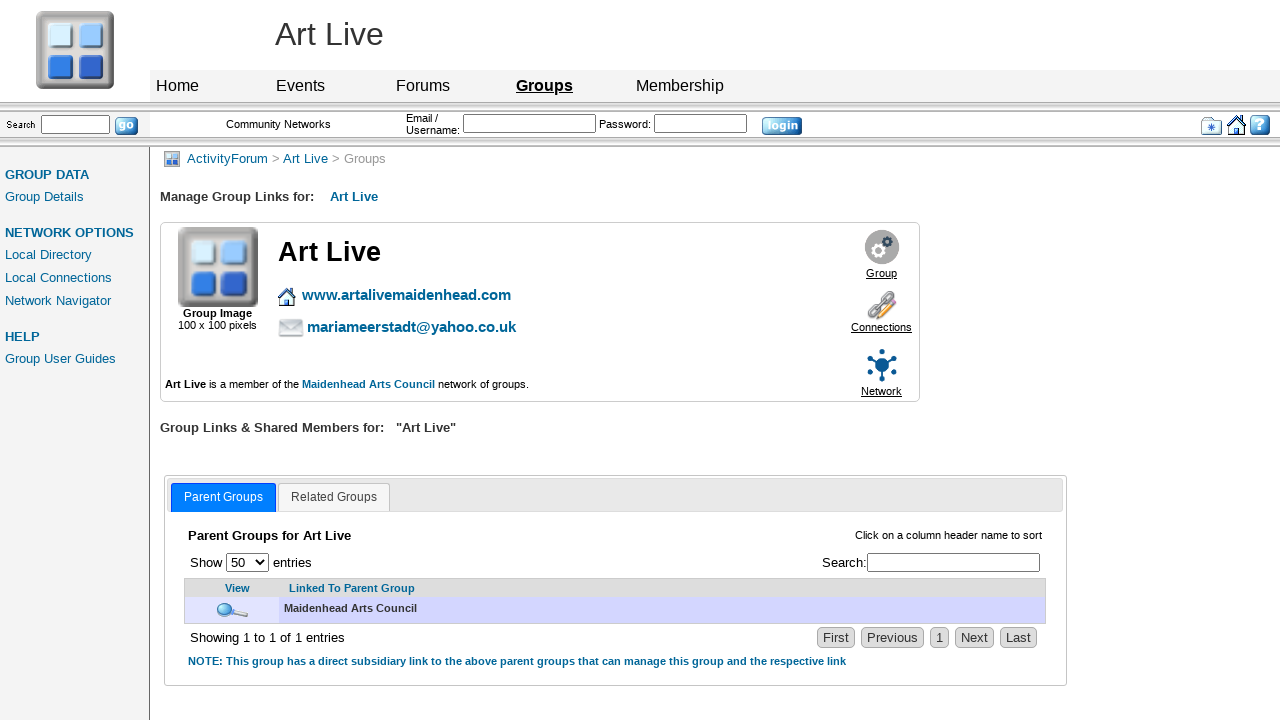

--- FILE ---
content_type: text/html;charset=utf-8
request_url: http://activityforum.co.uk/index.cfm?fuseaction=gr.Links&grou_select=2025
body_size: 10162
content:

<!DOCTYPE HTML PUBLIC "-//W3C//DTD HTML 4.0 Transitional//EN">

<html>
<head><script type="text/javascript">/* <![CDATA[ */_cf_loadingtexthtml="<img alt=' ' src='\CF-UI\scripts\/ajax/resources/cf/images/loading.gif'/>";
_cf_contextpath="";
_cf_ajaxscriptsrc="\CF-UI\scripts\/ajax";
_cf_jsonprefix='//';
_cf_websocket_port=8581;
_cf_flash_policy_port=1243;
_cf_clientid='88B952D450AE35DD944938CC55E9899D';/* ]]> */</script><script type="text/javascript" src="\CF-UI\scripts\/ajax/messages/cfmessage.js"></script>
<script type="text/javascript" src="\CF-UI\scripts\/ajax/package/cfajax.js"></script>
<script type="text/javascript" src="\CF-UI\scripts\/cfform.js"></script>
<script type="text/javascript" src="\CF-UI\scripts\/masks.js"></script>
<script type="text/javascript" src="\CF-UI\scripts\/cfformhistory.js"></script>
<script type="text/javascript" src="\CF-UI\scripts\/ajax/ext/ext-all.js"></script>
<script type="text/javascript" src="\CF-UI\scripts\/ajax/package/cflayout.js"></script>
<script type="text/javascript" src="\CF-UI\scripts\/ajax/package/cfwindow.js"></script>
<script type="text/javascript" src="\CF-UI\scripts\/ajax/yui/yahoo-dom-event/yahoo-dom-event.js"></script>
<script type="text/javascript" src="\CF-UI\scripts\/ajax/package/cfcalendar.js"></script>
<script type="text/javascript" src="\CF-UI\scripts\/ajax/yui/animation/animation-min.js"></script>
<script type="text/javascript" src="\CF-UI\scripts\/ajax/yui/calendar/calendar-min.js"></script>
<link rel="stylesheet" type="text/css" href="\CF-UI\scripts\/ajax/resources/ext/css/ext-all.css" />
<link rel="stylesheet" type="text/css" href="\CF-UI\scripts\/ajax/resources/cf/cf.css" />
<link rel="stylesheet" type="text/css" href="\CF-UI\scripts\/ajax/resources/yui/yui.css" />

<title>Art Live - Manage Group Links for</title>
<base href="http://activityforum.co.uk/">
<meta http-equiv="Content-Type" content="text/html; charset=utf-8">
<meta name="copyright" content="© 2000, 2001, 2002 Activity Forum Limited. All rights reserved. Material herein is the property of Activity Forum Limited or their customers and shall not be reproduced without the written permission of Activity Forum Limited. Copying or duplication is strictly prohibited.">
<meta name="keywords" content="ActivityForum, Activity Forum, community, social capital, clubs" >
<meta http-equiv="Content-Script-Type" content="text/javascript">
<meta http-equiv="X-UA-Compatible" content="IE=edge" />
<link rel="stylesheet" href="StyleSheets/base.css" type="text/css">
<link rel="stylesheet" href="StyleSheets/default.css" type="text/css">
<link rel="stylesheet" href="StyleSheets/greyBar.css" type="text/css">

<link rel="shortcut icon" href="favicon.ico">
<link rel="icon" type="image/gif" href="animated_favicon1.gif">

<script language="JavaScript" type="text/javascript">
<!--
function MM_openBrWindow(theURL,winName,features) { //v2.0
  window.open(theURL,winName,features);
}

function MM_reloadPage(init) {  //reloads the window if Nav4 resized
  if (init==true) with (navigator) {if ((appName=="Netscape")&&(parseInt(appVersion)==4)) {
    document.MM_pgW=innerWidth; document.MM_pgH=innerHeight; onresize=MM_reloadPage; }}
  else if (innerWidth!=document.MM_pgW || innerHeight!=document.MM_pgH) location.reload();
}
MM_reloadPage(true);

function MM_swapImgRestore() { //v3.0
  var i,x,a=document.MM_sr; for(i=0;a&&i<a.length&&(x=a[i])&&x.oSrc;i++) x.src=x.oSrc;
}

function MM_preloadImages() { //v3.0
  var d=document; if(d.images){ if(!d.MM_p) d.MM_p=new Array();
    var i,j=d.MM_p.length,a=MM_preloadImages.arguments; for(i=0; i<a.length; i++)
    if (a[i].indexOf("#")!=0){ d.MM_p[j]=new Image; d.MM_p[j++].src=a[i];}}
}

function MM_findObj(n, d) { //v4.0
  var p,i,x;  if(!d) d=document; if((p=n.indexOf("?"))>0&&parent.frames.length) {
    d=parent.frames[n.substring(p+1)].document; n=n.substring(0,p);}
  if(!(x=d[n])&&d.all) x=d.all[n]; for (i=0;!x&&i<d.forms.length;i++) x=d.forms[i][n];
  for(i=0;!x&&d.layers&&i<d.layers.length;i++) x=MM_findObj(n,d.layers[i].document);
  if(!x && document.getElementById) x=document.getElementById(n); return x;
}

function MM_swapImage() { //v3.0
  var i,j=0,x,a=MM_swapImage.arguments; document.MM_sr=new Array; for(i=0;i<(a.length-2);i+=3)
   if ((x=MM_findObj(a[i]))!=null){document.MM_sr[j++]=x; if(!x.oSrc) x.oSrc=x.src; x.src=a[i+2];}
}

//-->
</script>


<link rel="stylesheet" href="//code.jquery.com/ui/1.11.4/themes/smoothness/jquery-ui.css">
<link rel="stylesheet" href="//code.jquery.com/ui/1.12.0/themes/base/jquery-ui.css">
<script src="//code.jquery.com/jquery-1.10.2.min.js" type="text/javascript"></script>
<script src="//code.jquery.com/jquery-1.10.2.js"></script>
<script src="//code.jquery.com/ui/1.11.4/jquery-ui.js"></script>



	<link type="text/css" href="/clubs/jquery/css/jquery.dataTables_themeroller.css" rel="stylesheet" />
	
	<script type="text/javascript" src="/clubs/jquery/js/jquery.dataTables.min.js"></script>

	




<link type="text/css" href="https://cdn.datatables.net/responsive/1.0.7/css/responsive.bootstrap.min.css" rel="stylesheet" />
<script type="text/javascript" src="https://cdn.datatables.net/responsive/1.0.7/js/dataTables.responsive.min.js"></script>



 

<meta name="google-site-verification" content="ix966Qn1omeoBmtmYfKqhmqp6iJjXtvveV8DlCb3euY" />

<script type="text/javascript">
  var _gaq = _gaq || [];
  _gaq.push(['_setAccount', 'UA-433582-3']);
  _gaq.push(['_trackPageview']);

  (function() {
    var ga = document.createElement('script'); ga.type = 'text/javascript'; ga.async = true;
    ga.src = ('https:' == document.location.protocol ? 'https://ssl' : 'http://www') + '.google-analytics.com/ga.js';
    var s = document.getElementsByTagName('script')[0]; s.parentNode.insertBefore(ga, s);
  })();
</script>


<script type="text/javascript">/* <![CDATA[ */
	ColdFusion.Ajax.importTag('CFAJAXPROXY');
/* ]]> */</script>

<script type="text/javascript">/* <![CDATA[ */
	ColdFusion.Ajax.importTag('CFFORM');
/* ]]> */</script>

<script type="text/javascript">/* <![CDATA[ */
	ColdFusion.Ajax.importTag('CFLAYOUT-TAB');
/* ]]> */</script>

<script type="text/javascript">/* <![CDATA[ */
	ColdFusion.Ajax.importTag('CFWINDOW');
/* ]]> */</script>

<script type="text/javascript">/* <![CDATA[ */
	ColdFusion.Ajax.importTag('CFINPUT-DATEFIELD');
/* ]]> */</script>

<script type="text/javascript">/* <![CDATA[ */
	ColdFusion.Ajax.importTag('CFDIV');
/* ]]> */</script>
</head>
<body bgcolor="#FFFFFF" text="#000000" link="#000000" vlink="#000000" alink="#000000" 
onLoad="MM_preloadImages('Images/Navigation/Buttons/SearchButtons/goSearchGrey_rol.gif','Images/Navigation/Buttons/MenuBar/login_rol.gif','Images/Navigation/Buttons/MenuBar/helpIcon_rol.gif')">


<!DOCTYPE HTML PUBLIC "-//W3C//DTD HTML 4.0 Transitional//EN">

<html>
<head>
<title>Art Live - Manage Group Links for</title>
<base href="http://activityforum.co.uk/">
<meta http-equiv="Content-Type" content="text/html; charset=utf-8">
<meta name="copyright" content="© 2000, 2001, 2002 Activity Forum Limited. All rights reserved. Material herein is the property of Activity Forum Limited or their customers and shall not be reproduced without the written permission of Activity Forum Limited. Copying or duplication is strictly prohibited.">
<meta name="keywords" content="ActivityForum, Activity Forum, community, social capital, clubs" >
<meta http-equiv="Content-Script-Type" content="text/javascript">
<meta http-equiv="X-UA-Compatible" content="IE=edge" />
<link rel="stylesheet" href="StyleSheets/base.css" type="text/css">
<link rel="stylesheet" href="StyleSheets/default.css" type="text/css">
<link rel="stylesheet" href="StyleSheets/greyBar.css" type="text/css">

<link rel="shortcut icon" href="favicon.ico">
<link rel="icon" type="image/gif" href="animated_favicon1.gif">

<script language="JavaScript" type="text/javascript">
<!--
function MM_openBrWindow(theURL,winName,features) { //v2.0
  window.open(theURL,winName,features);
}

function MM_reloadPage(init) {  //reloads the window if Nav4 resized
  if (init==true) with (navigator) {if ((appName=="Netscape")&&(parseInt(appVersion)==4)) {
    document.MM_pgW=innerWidth; document.MM_pgH=innerHeight; onresize=MM_reloadPage; }}
  else if (innerWidth!=document.MM_pgW || innerHeight!=document.MM_pgH) location.reload();
}
MM_reloadPage(true);

function MM_swapImgRestore() { //v3.0
  var i,x,a=document.MM_sr; for(i=0;a&&i<a.length&&(x=a[i])&&x.oSrc;i++) x.src=x.oSrc;
}

function MM_preloadImages() { //v3.0
  var d=document; if(d.images){ if(!d.MM_p) d.MM_p=new Array();
    var i,j=d.MM_p.length,a=MM_preloadImages.arguments; for(i=0; i<a.length; i++)
    if (a[i].indexOf("#")!=0){ d.MM_p[j]=new Image; d.MM_p[j++].src=a[i];}}
}

function MM_findObj(n, d) { //v4.0
  var p,i,x;  if(!d) d=document; if((p=n.indexOf("?"))>0&&parent.frames.length) {
    d=parent.frames[n.substring(p+1)].document; n=n.substring(0,p);}
  if(!(x=d[n])&&d.all) x=d.all[n]; for (i=0;!x&&i<d.forms.length;i++) x=d.forms[i][n];
  for(i=0;!x&&d.layers&&i<d.layers.length;i++) x=MM_findObj(n,d.layers[i].document);
  if(!x && document.getElementById) x=document.getElementById(n); return x;
}

function MM_swapImage() { //v3.0
  var i,j=0,x,a=MM_swapImage.arguments; document.MM_sr=new Array; for(i=0;i<(a.length-2);i+=3)
   if ((x=MM_findObj(a[i]))!=null){document.MM_sr[j++]=x; if(!x.oSrc) x.oSrc=x.src; x.src=a[i+2];}
}

//-->
</script>


<link rel="stylesheet" href="//code.jquery.com/ui/1.11.4/themes/smoothness/jquery-ui.css">
<link rel="stylesheet" href="//code.jquery.com/ui/1.12.0/themes/base/jquery-ui.css">
<script src="//code.jquery.com/jquery-1.10.2.min.js" type="text/javascript"></script>
<script src="//code.jquery.com/jquery-1.10.2.js"></script>
<script src="//code.jquery.com/ui/1.11.4/jquery-ui.js"></script>



	<link type="text/css" href="/clubs/jquery/css/jquery.dataTables_themeroller.css" rel="stylesheet" />
	
	<script type="text/javascript" src="/clubs/jquery/js/jquery.dataTables.min.js"></script>

	




<link type="text/css" href="https://cdn.datatables.net/responsive/1.0.7/css/responsive.bootstrap.min.css" rel="stylesheet" />
<script type="text/javascript" src="https://cdn.datatables.net/responsive/1.0.7/js/dataTables.responsive.min.js"></script>



 

<meta name="google-site-verification" content="ix966Qn1omeoBmtmYfKqhmqp6iJjXtvveV8DlCb3euY" />

<script type="text/javascript">
  var _gaq = _gaq || [];
  _gaq.push(['_setAccount', 'UA-433582-3']);
  _gaq.push(['_trackPageview']);

  (function() {
    var ga = document.createElement('script'); ga.type = 'text/javascript'; ga.async = true;
    ga.src = ('https:' == document.location.protocol ? 'https://ssl' : 'http://www') + '.google-analytics.com/ga.js';
    var s = document.getElementsByTagName('script')[0]; s.parentNode.insertBefore(ga, s);
  })();
</script>

</head>
<body bgcolor="#FFFFFF" text="#000000" link="#000000" vlink="#000000" alink="#000000" 
onLoad="MM_preloadImages('Images/Navigation/Buttons/SearchButtons/goSearchGrey_rol.gif','Images/Navigation/Buttons/MenuBar/login_rol.gif','Images/Navigation/Buttons/MenuBar/helpIcon_rol.gif')">



<style>
@charset "UTF-8";
.navigation {
	height: 30px;
	background-color: #F4F4F4;
	color: #000000;
	width: 110px;
}

/*MENU CONTROL */
nav {
  float: left;
}
nav ul {
  list-style: none;
  margin: 0;
  padding: 0;
}

/*TOP MENU CONTROL */
nav ul li {
  float: left;
  position: relative;
}
nav ul li a,
nav ul li a:visited {
  display: block;
  padding: 0 5px;
  line-height: 30px;
  background: #F4F4F4;
  color: #000000;
  text-decoration: none;
}
nav ul li a:hover,
nav ul li a:visited:hover {
  background: #2581DC;
  color: #ffffff;
}
nav ul li a:not(:only-child):after,
nav ul li a:visited:not(:only-child):after {
  padding-left: 4px;
  
  content: '▼';
}

/*DROP DOWN MENU CONTROL */
nav ul li ul li {
  min-width: 210px;
}
nav ul li ul li a,
nav ul li ul li a:visited {
  padding: 3px;
  line-height: 30px;
  border: solid 1px white;
  color: #000000;
  background: #F4F4F4;
}
</style>


<table width="100%" border="0" cellspacing="0" cellpadding="0" id="headerTable">
  
  
  <tr>
	<td width="150" height="100" valign="top" rowspan="2">
		<img alt="Group Logo" 
		
			src="Images/logo/AFLogo.gif"
		
		 align="top">
	</td>
	<td align="center" colspan="2" height="70" valign="middle" class="groupTitle" style="font-size:2em;">Art Live </td>
	<td height="70" align="right" valign="middle" width="517" colspan="3">
		
	</td>
  </tr>
  <tr>
    <td colspan="6" height="30" valign="top" align="left">
		<div class="navigation" style="z-index:1234;width:100%;border:solid 1px #F4F4F4;height:30px;">
			<nav>
			
			<ul class="nav-list" style="z-index:2; text-align: left;">
			&nbsp; &nbsp; 
			
					<li><a class="navigation" href="http://activityforum.co.uk/index.cfm/fuseaction/hm.default/grou_select/2025.htm">Home</a></li>
				
					<li><a class="navigation" href="http://activityforum.co.uk/index.cfm/fuseaction/ev.default/grou_select/2025.htm">Events</a></li>
				
					<li><a class="navigation" href="http://activityforum.co.uk/index.cfm/fuseaction/fm.default/grou_select/2025.htm">Forums</a></li>
				
					
					<li><a class="navigation" href="http://activityforum.co.uk/index.cfm/fuseaction/gm.view/grou_select/2025.htm"><strong><u>Groups</u></strong></a></li>
				
					<li><a class="navigation" href="http://activityforum.co.uk/index.cfm/fuseaction/mb.default/grou_select/2025.htm">Membership</a></li>
				
			</ul>
			</nav>
		</div>
	</td>
  </tr>
  
  <tr>
	<td height="10" colspan="3" valign="top"><img src="Images/Furniture/HorizontalBars/Header/greyBar.jpg" width="100%" height="10" align="top" alt=""></td>
    <td class="barUnderTabs" colspan="3" valign="top" align="left">
		<img src="Images/Furniture/HorizontalBars/Header/greyBar.jpg" width="255" height="10" alt=""></td>
  </tr>
  





	<tr valign="top"> 
		<td width="150" bgcolor="#F4F4F4">
			<form id="topSearch" method="post" action="http://activityforum.co.uk/index.cfm" class="menuLinks">
				<input type="hidden" name="fuseaction" value="gr.SearchForm">
				
					<input type="hidden" name="grou_select" value="2025">
					<input type="hidden" name="cluster_id" value="91">
				
				<table width="150" border="0" cellspacing="0" cellpadding="0">
					<tr> 
					  <td width="45" height="25"><img src="Images/Furniture/Global/searchTextBlack.gif" width="40" height="22" alt="Search"></td>
						<td width="45" align="right" height="25">
						  <input type="text" name="searchText" size="7">
						</td>
						<td width="60" height="25">
						<input type="image" name="searchButton" src="Images/Navigation/Buttons/SearchButtons/goSearchGrey.gif" alt="Search" onMouseMove="window.status='Search';" onMouseOut="window.status='';MM_swapImgRestore()" onMouseOver="MM_swapImage('searchButton','','Images/Navigation/Buttons/SearchButtons/goSearchGrey_rol.gif',1)">
						</td>
					</tr>
				</table>
			</form>
		</td>
		<td align="center" width="20%" valign="middle" class="menuLinks"><a href="http://activityforum.co.uk/index.cfm/fuseaction/gr.homeNetworks" class="menuLinks">Community Networks</a></td>
	
	
		<td colspan="3" align="right">
		  <form id="topLogin" method="post" action="http://activityforum.co.uk/index.cfm">
	  		<input type="hidden" name="fuseaction" value="ln.ActionLogin">
			
		  <table border="0" cellspacing="0" cellpadding="0">
			<tr>
				<td align="left" width="100" valign="middle" class="menuLinks">Email / Username:&nbsp;</td>
				<td align="left" width="60" valign="middle"> 
				  <input type="text" name="username" size="15">
				</td>
				<td align="left" width="59" valign="middle" class="menuLinks">&nbsp;Password:&nbsp;</td>
				<td align="left" width="61" valign="middle"> 
				  <input type="password" name="password" size="10">
				</td>
				<td align="left" valign="middle">
				  <input type="image" name="loginButton" src="Images/Navigation/Buttons/MenuBar/login.gif" alt="Login To Your Default Group" onMouseOut="MM_swapImgRestore()" onMouseOver="MM_swapImage('loginButton','','Images/Navigation/Buttons/MenuBar/login_rol.gif',1)">
				</td>
			</tr>
		  </table>
		  </form>
		</td>
	
		<td align="right" valign="middle" class="menuLinks">
			<a href="javascript:window.external.AddFavorite('http://activityforum.co.uk','ActivityForum - Art Live - Manage Group Links for');" onMouseMove="window.status='Add this page To My Favourites';" onMouseOut="window.status='';"><img src="Images/Navigation/Buttons/MenuBar/bookmark.gif" width="26" height="18" border="0" alt="Add To My Favourites"></a><a href="#" onClick="this.style.behavior='url(#default#homepage)';this.setHomePage('http://activityforum.co.uk');event.returnValue = false;" onmousemove="window.status='Make This My Home Page';" onMouseOut="window.status='';"><img src="Images/Navigation/Buttons/MenuBar/home.gif" width="23" height="22" border="0" alt="Make This My Home Page"></a><a href="Javascript:MM_openBrWindow('http://activityforum.co.uk/index.cfm/fuseaction/hp.help/circuit/Groups/action/Manage%20Group%20Links%20for/desc/Display%20the%20list%20of%20Groups%20that%20are%20related%20to%20this%20Group%7C','','status=yes,scrollbars=yes,resizable=yes')" onMouseOut="MM_swapImgRestore();window.status='';" onMouseOver="MM_swapImage('Image33','','Images/Navigation/Buttons/MenuBar/helpIcon_rol.gif',1);" onMouseMove="window.status='Launch Help Centre';"><img id="Image33" border="0" src="Images/Navigation/Buttons/MenuBar/helpIcon.gif" width="30" height="20" alt="Help Centre"></a>
		</td>
  </tr>
  <tr>
	<td height="10" colspan="3" valign="top"><img src="Images/Furniture/HorizontalBars/Header/greyBar.jpg" width="100%" height="10" align="top" alt=""></td>
    <td class="barUnderTabs" colspan="4" valign="top" align="left">
		<img src="Images/Furniture/HorizontalBars/Header/greyBar.jpg" width="255" height="10" alt=""></td>
  </tr>
  
</table>


<table id="fullheight" width="100%" border="0" cellspacing="0" cellpadding="0">
  <tr>
	<td width="150" valign="top" class="leftNavTable"> 
	  <table width="150" border="0" cellspacing="5" cellpadding="0" class="leftNavTable">
		<tr> 
		  <td valign="top"><img src="Images/Furniture/Global/shim.gif" width="100%" height="10" alt=""></td>
		</tr>
		<tr><td>
		<span class="leftLinks"> <strong>GROUP DATA</strong>&nbsp;</td></tr><tr><td></span><a href="http://activityforum.co.uk/index.cfm/fuseaction/gm.default/grou_select/2025.htm" class="leftLinks"> Group Details</a>&nbsp;</td></tr><tr><td><span class="leftLinks"> <br><strong>NETWORK OPTIONS</strong>&nbsp;</td></tr><tr><td></span><a href="http://activityforum.co.uk/index.cfm/fuseaction/gr.DirectorySelect/grou_select/2025/cluster_id/91.htm" class="leftLinks"> Local Directory</a>&nbsp;</td></tr><tr><td><a href="http://activityforum.co.uk/index.cfm/fuseaction/gr.NetworkConnections/grou_select/2025.htm" class="leftLinks"> Local Connections</a>&nbsp;</td></tr><tr><td><a href="http://activityforum.co.uk/index.cfm/fuseaction/gr.networkManager/grou_select/2025/cluster_id/91.htm" class="leftLinks"> Network Navigator</a>&nbsp;</td></tr><tr><td><span class="leftLinks"> <br><strong>HELP</strong>&nbsp;</td></tr><tr><td></span><a href="http://activityforum.co.uk/index.cfm/fuseaction/gr.userGuide/grou_select/2025.htm" class="leftLinks"> Group User Guides</a>&nbsp;</td></tr><tr><td>
		 </td></tr>
		<tr> 
		  <td class="leftLinks"><img src="Images/Furniture/Global/shim.gif" width="100%" height="30" alt=""></td>
		</tr> 
	  </table>
	  <table width="150" border="0" cellspacing="6" cellpadding="0" class="leftNavTable">
		<tr>
		  <td>
		  
		  </td>
		</tr>
	  </table>
	</td>
	<td valign="top" rowspan="2" width="10"><img src="Images/Furniture/Global/shim.gif" width="10" height="100" alt=""></td>
	<td valign="top" width="88%"> 
	  
		
<table width="99%" border="0" cellspacing="4" cellpadding="0">
<tr> 
  <td class="breadcrumb">
	
		  <a href="index.cfm/fuseaction/af.default.htm" class="breadcrumbLinked"><img src='Images/Furniture/Global/breadcrumb.gif' width='16' height='16' alt='Back To ActivityForum Home' border='0' align='top'>&nbsp;&nbsp;ActivityForum</a> &gt; 
		
		  <a href="index.cfm/fuseaction/hm.default/grou_select/2025.htm" class="breadcrumbLinked">Art Live</a> &gt; 
		Groups 
  </td>
</tr>
</table>



	<br>
	<span class="pageTitle">Manage Group Links for:&nbsp;&nbsp;&nbsp;&nbsp;</span><span class="emphtextLarge">Art Live</span><br>
	<br>
	<table width="760" border="1" rules="none" cellspacing="0" cellpadding="5" bordercolor="#cccccc" style="border-radius: 5px;border-collapse: separate !important;max-width:100%;">
		<tr> 
			
			<td width="15%" class="tableText" valign="top" rowspan="2" align="center">
				
					<img src="http://activityforum.co.uk//Images/Furniture/Global/AFLinkIcon.gif" height="80px" alt="AF Icon" border="0" hspace="10" vspace="10">
					<br><strong>Group Image</strong>
					<br>100 x 100 pixels
				
			</td>
			
			<td class="tableText" colspan="3" valign="middle" align="left">
				<span style="font-size:2.5em;font-weight:bold;">Art Live
			</td>
			<td class="tableText" width="10%" rowspan="6" valign="top" align="center">
				
				<a href="http://activityforum.co.uk/index.cfm/fuseaction/gm.view/grou_select/2025.htm"><img src="http://activityforum.co.uk/Images/Navigation//buttons/icons/settings_icon-128.png" height="40" title="Group Details" alt="Group"></a>
				<br><a href="http://activityforum.co.uk/index.cfm/fuseaction/gm.view/grou_select/2025.htm">Group</a>

				
				<br>
				<br>
				<a href="http://activityforum.co.uk/index.cfm/fuseaction/gr.networkConnections/grou_select/2025.htm"><img src="http://activityforum.co.uk/Images/Navigation//buttons/icons/link_edit.png" height="30" title="Connections" alt="Connections"></a>
				<br><a href="http://activityforum.co.uk/index.cfm/fuseaction/gr.networkConnections/grou_select/2025.htm">Connections</a>

				
				<br>
				<br>
				<a href="http://activityforum.co.uk/index.cfm/fuseaction/gr.networkManager/grou_select/2025.htm"><img src="http://activityforum.co.uk/Images/Navigation//buttons/icons/network.png" height="40" title="Network" alt="Network"></a>
				<br><a href="http://activityforum.co.uk/index.cfm/fuseaction/gr.networkManager/grou_select/2025.htm">Network</a>

			</td>
		</tr>
		<tr>
			<td class="tableHeader" valign="top" colspan="3">
				<img src="http://activityforum.co.uk/Images/Navigation//buttons/menuBar/home.gif" height="20" border="0" align="top" title="Web Address">
				
					<b><a href="http://www.artalivemaidenhead.com" target="_blank" class="tableLinks"><strong style="font-size:1.4em">www.artalivemaidenhead.com</strong></a></b>
				
				<br>
				<br>
				<img src="http://activityforum.co.uk/Images/Navigation//buttons/icons/mail_24.png" height="20" border="0" align="top" title="Email Address">
				
					<a href="mailto:&#109;&#97;&#114;&#105;&#97;&#109;&#101;&#101;&#114;&#115;&#116;&#97;&#100;&#116;&#64;&#121;&#97;&#104;&#111;&#111;&#46;&#99;&#111;&#46;&#117;&#107;" class="tableLinks"><strong style="font-size:1.4em">&#109;&#97;&#114;&#105;&#97;&#109;&#101;&#101;&#114;&#115;&#116;&#97;&#100;&#116;&#64;&#121;&#97;&#104;&#111;&#111;&#46;&#99;&#111;&#46;&#117;&#107;</strong></a>
				
			</td>
		</tr>
		<tr> 
			<td class="tableText" valign="top" colspan="4">
			
				<strong>Art Live</strong> is a member of the <a class="tableLinks" href="http://activityforum.co.uk/index.cfm/fuseaction/gr.networkManager/grou_select/2025/cluster/91"><strong>Maidenhead Arts Council</strong></a> network of groups.
			
			</td>
		</tr>
		
	</table>
	
<script language="JavaScript" type="text/javascript">
	<!--	
	function hideWindow(IDValue)
		{
		ColdFusion.Window.hide('editLink' + IDValue);
		};
		
	function showLinkWindow(IDValue)
		{
			winURL = "http://activityforum.co.uk/index.cfm?fuseaction=gm.process&grou_select=2025&grxg_id=" + IDValue + "&popuplayout=1";
			ColdFusion.Window.create('editLink' + IDValue,'Edit Link',winURL,{x:260,y:150,height:690,width:570,modal:false,closable:true,draggable:true,resizable:false,center:true,initshow:false})
			ColdFusion.Window.show('editLink' + IDValue)
		};
	//-->		
</script>

<br>
<span class="pageTitle">Group Links &amp; Shared Members for: &nbsp; &quot;Art Live&quot;</span>
<br>
<br>

<br>

<link rel="stylesheet" type="text/css" href="http://activityforum.co.uk/stylesheets/dataTable.css">

<div id="tabslink" style="margin:4px;font-size:9pt;width:80%">
<ul>
		
		<li><a href="#tabslink-1">Parent Groups</a></li>
		
		<li><a href="#tabslink-4">Related Groups</a></li>
	
</ul>







	
	
	<div id="tabslink-1">
		
		

		<script type="text/javascript">
		$(document).ready(function() {
			$('#parentGroupsList').dataTable({
				"paging":   true,
				"ordering": true,
				"info":     true,
				"sPaginationType": "full_numbers",
				"aoColumns": [
								null				//View
							
								,{"bSortable": true}		//Link To Parent and Related Groups
							
							]
			} );
		//};
		} );
		</script>
		<table width="100%" border="0" cellspacing="0" cellpadding="4">
			<tr>
				<td class="tableText" align="left">
					<strong style="font-size:1.2em">Parent Groups for  Art Live</strong>
				</td>
				<td class="tableText" align="right">
					Click on a column header name to sort
				</td>
			</tr>
			<tr> 
				<td align="right" colspan="2">
					<table border="1" rules="none" bordercolor="#cccccc" id="parentGroupsList" class="pretty" data-order='[[ 1, "asc" ]]' data-page-length='50'>
					<thead style="background-color:#cccccc">
						<tr bgColor="#dddddd">
							<th class="tableHeader"><div align="center">View</div></th>
						
							<th class="tableHeader"><div align="left">Linked To Parent Group</div></th>
						
						</tr>
					</thead>
					<tbody>
						
						<tr>
							<td width="5%" align="center" bgcolor="">
								
								<a href="javascript:location.href='http://activityforum.co.uk/index.cfm?fuseaction=gm.view&grou_select=2020'"><img src="Images/Navigation/Buttons/Other/Blue/iconView.gif" height="16" title="View Group Details" alt="View"></a>
							</td>
							
							<td width="40%" class="tableText" valign="top" bgcolor="">
							
								<div align="left"><a class="tableLinks" href="http://activityforum.co.uk/index.cfm?fuseaction=gr.Links&grou_select=2020"><strong>Maidenhead Arts Council</strong></a></div>
							
							</td>
							
						</tr>
					
					</tbody>
					</table>
				</td>
			</tr>
			<tr>
				<td class="tableHeader" colspan="2">
					NOTE: This group has a direct subsidiary link to the above parent groups that can manage this group and the respective link 
				</td>
			</tr>
		</table>
	</div>
	
	<div id="tabslink-4">
		
		

		<script type="text/javascript">
		$(document).ready(function() {
			$('#relatedGroupsList').dataTable({
				"paging":   true,
				"ordering": true,
				"info":     true,
				"sPaginationType": "full_numbers",
				"aoColumns": [
								null			//View
							
								,{"bSortable": true}		//Related Groups
							
							]
			} );
		//};
		} );
		</script>
		<table width="100%" rules="none" border="0" cellspacing="0" cellpadding="0">
			<tr>
				<td class="tableText" align="left">
					<strong style="font-size:1.2em">Related Groups for  Art Live</strong>
				</td>
				<td class="tableText" align="right">
					Click on a column header name to sort
				</td>
			</tr>
			<tr> 
				<td align="right" colspan="2">
					<table border="1" rules="none" bordercolor="#cccccc" id="relatedGroupsList" class="pretty" data-order='[[ 1, "asc" ]]' data-page-length='50'>
					<thead style="background-color:#cccccc">
						<tr bgColor="#dddddd">
							<th class="tableHeader"><div align="center">View</div></th>
						
							<th class="tableHeader"><div align="left">Related Group</div></th>
						
						</tr>
					</thead>
					<tbody>
						
						<tr bgcolor="">
							<td width="5%" align="center" bgcolor="">
								
								<a href="javascript:location.href='http://activityforum.co.uk/index.cfm?fuseaction=gm.view&grou_select=2031'"><img src="Images/Navigation/Buttons/Other/Blue/iconView.gif" height="16" title="View Group Details" alt="View"></a>
							</td>
						
							<td width="40%" class="tableText" valign="top" bgcolor="">
							
								<div align="left"><a class="tableLinks" href="http://activityforum.co.uk/index.cfm?fuseaction=gr.Links&grou_select=2031"><strong>Adult Dyslexia</strong></a></div>
							
							</td>
							
						</tr>
						
						<tr bgcolor="">
							<td width="5%" align="center" bgcolor="">
								
								<a href="javascript:location.href='http://activityforum.co.uk/index.cfm?fuseaction=gm.view&grou_select=2023'"><img src="Images/Navigation/Buttons/Other/Blue/iconView.gif" height="16" title="View Group Details" alt="View"></a>
							</td>
						
							<td width="40%" class="tableText" valign="top" bgcolor="">
							
								<div align="left"><a class="tableLinks" href="http://activityforum.co.uk/index.cfm?fuseaction=gr.Links&grou_select=2023"><strong>Art on the Street</strong></a></div>
							
							</td>
							
						</tr>
						
						<tr bgcolor="">
							<td width="5%" align="center" bgcolor="">
								
								<a href="javascript:location.href='http://activityforum.co.uk/index.cfm?fuseaction=gm.view&grou_select=2036'"><img src="Images/Navigation/Buttons/Other/Blue/iconView.gif" height="16" title="View Group Details" alt="View"></a>
							</td>
						
							<td width="40%" class="tableText" valign="top" bgcolor="">
							
								<div align="left"><a class="tableLinks" href="http://activityforum.co.uk/index.cfm?fuseaction=gr.Links&grou_select=2036"><strong>Cantorum Choir</strong></a></div>
							
							</td>
							
						</tr>
						
						<tr bgcolor="">
							<td width="5%" align="center" bgcolor="">
								
								<a href="javascript:location.href='http://activityforum.co.uk/index.cfm?fuseaction=gm.view&grou_select=2026'"><img src="Images/Navigation/Buttons/Other/Blue/iconView.gif" height="16" title="View Group Details" alt="View"></a>
							</td>
						
							<td width="40%" class="tableText" valign="top" bgcolor="">
							
								<div align="left"><a class="tableLinks" href="http://activityforum.co.uk/index.cfm?fuseaction=gr.Links&grou_select=2026"><strong>Cookham Arts Club</strong></a></div>
							
							</td>
							
						</tr>
						
						<tr bgcolor="">
							<td width="5%" align="center" bgcolor="">
								
								<a href="javascript:location.href='http://activityforum.co.uk/index.cfm?fuseaction=gm.view&grou_select=2111'"><img src="Images/Navigation/Buttons/Other/Blue/iconView.gif" height="16" title="View Group Details" alt="View"></a>
							</td>
						
							<td width="40%" class="tableText" valign="top" bgcolor="">
							
								<div align="left"><a class="tableLinks" href="http://activityforum.co.uk/index.cfm?fuseaction=gr.Links&grou_select=2111"><strong>Cookham and Maidenhead Arts Trail</strong></a></div>
							
							</td>
							
						</tr>
						
						<tr bgcolor="">
							<td width="5%" align="center" bgcolor="">
								
								<a href="javascript:location.href='http://activityforum.co.uk/index.cfm?fuseaction=gm.view&grou_select=2070'"><img src="Images/Navigation/Buttons/Other/Blue/iconView.gif" height="16" title="View Group Details" alt="View"></a>
							</td>
						
							<td width="40%" class="tableText" valign="top" bgcolor="">
							
								<div align="left"><a class="tableLinks" href="http://activityforum.co.uk/index.cfm?fuseaction=gr.Links&grou_select=2070"><strong>East Berkshire Society of Recorder Players</strong></a></div>
							
							</td>
							
						</tr>
						
						<tr bgcolor="">
							<td width="5%" align="center" bgcolor="">
								
								<a href="javascript:location.href='http://activityforum.co.uk/index.cfm?fuseaction=gm.view&grou_select=2043'"><img src="Images/Navigation/Buttons/Other/Blue/iconView.gif" height="16" title="View Group Details" alt="View"></a>
							</td>
						
							<td width="40%" class="tableText" valign="top" bgcolor="">
							
								<div align="left"><a class="tableLinks" href="http://activityforum.co.uk/index.cfm?fuseaction=gr.Links&grou_select=2043"><strong>Ellington Morris</strong></a></div>
							
							</td>
							
						</tr>
						
						<tr bgcolor="">
							<td width="5%" align="center" bgcolor="">
								
								<a href="javascript:location.href='http://activityforum.co.uk/index.cfm?fuseaction=gm.view&grou_select=2052'"><img src="Images/Navigation/Buttons/Other/Blue/iconView.gif" height="16" title="View Group Details" alt="View"></a>
							</td>
						
							<td width="40%" class="tableText" valign="top" bgcolor="">
							
								<div align="left"><a class="tableLinks" href="http://activityforum.co.uk/index.cfm?fuseaction=gr.Links&grou_select=2052"><strong>High St Methodist Church</strong></a></div>
							
							</td>
							
						</tr>
						
						<tr bgcolor="">
							<td width="5%" align="center" bgcolor="">
								
								<a href="javascript:location.href='http://activityforum.co.uk/index.cfm?fuseaction=gm.view&grou_select=2049'"><img src="Images/Navigation/Buttons/Other/Blue/iconView.gif" height="16" title="View Group Details" alt="View"></a>
							</td>
						
							<td width="40%" class="tableText" valign="top" bgcolor="">
							
								<div align="left"><a class="tableLinks" href="http://activityforum.co.uk/index.cfm?fuseaction=gr.Links&grou_select=2049"><strong>Hindu Society of Maidenhead</strong></a></div>
							
							</td>
							
						</tr>
						
						<tr bgcolor="">
							<td width="5%" align="center" bgcolor="">
								
								<a href="javascript:location.href='http://activityforum.co.uk/index.cfm?fuseaction=gm.view&grou_select=2050'"><img src="Images/Navigation/Buttons/Other/Blue/iconView.gif" height="16" title="View Group Details" alt="View"></a>
							</td>
						
							<td width="40%" class="tableText" valign="top" bgcolor="">
							
								<div align="left"><a class="tableLinks" href="http://activityforum.co.uk/index.cfm?fuseaction=gr.Links&grou_select=2050"><strong>Holyport Women's Institute</strong></a></div>
							
							</td>
							
						</tr>
						
						<tr bgcolor="">
							<td width="5%" align="center" bgcolor="">
								
								<a href="javascript:location.href='http://activityforum.co.uk/index.cfm?fuseaction=gm.view&grou_select=2032'"><img src="Images/Navigation/Buttons/Other/Blue/iconView.gif" height="16" title="View Group Details" alt="View"></a>
							</td>
						
							<td width="40%" class="tableText" valign="top" bgcolor="">
							
								<div align="left"><a class="tableLinks" href="http://activityforum.co.uk/index.cfm?fuseaction=gr.Links&grou_select=2032"><strong>Maidenhead Archeological & Historical Society</strong></a></div>
							
							</td>
							
						</tr>
						
						<tr bgcolor="">
							<td width="5%" align="center" bgcolor="">
								
								<a href="javascript:location.href='http://activityforum.co.uk/index.cfm?fuseaction=gm.view&grou_select=2033'"><img src="Images/Navigation/Buttons/Other/Blue/iconView.gif" height="16" title="View Group Details" alt="View"></a>
							</td>
						
							<td width="40%" class="tableText" valign="top" bgcolor="">
							
								<div align="left"><a class="tableLinks" href="http://activityforum.co.uk/index.cfm?fuseaction=gr.Links&grou_select=2033"><strong>Maidenhead Astronomical Society</strong></a></div>
							
							</td>
							
						</tr>
						
						<tr bgcolor="">
							<td width="5%" align="center" bgcolor="">
								
								<a href="javascript:location.href='http://activityforum.co.uk/index.cfm?fuseaction=gm.view&grou_select=2035'"><img src="Images/Navigation/Buttons/Other/Blue/iconView.gif" height="16" title="View Group Details" alt="View"></a>
							</td>
						
							<td width="40%" class="tableText" valign="top" bgcolor="">
							
								<div align="left"><a class="tableLinks" href="http://activityforum.co.uk/index.cfm?fuseaction=gr.Links&grou_select=2035"><strong>Maidenhead Camera Club</strong></a></div>
							
							</td>
							
						</tr>
						
						<tr bgcolor="">
							<td width="5%" align="center" bgcolor="">
								
								<a href="javascript:location.href='http://activityforum.co.uk/index.cfm?fuseaction=gm.view&grou_select=2037'"><img src="Images/Navigation/Buttons/Other/Blue/iconView.gif" height="16" title="View Group Details" alt="View"></a>
							</td>
						
							<td width="40%" class="tableText" valign="top" bgcolor="">
							
								<div align="left"><a class="tableLinks" href="http://activityforum.co.uk/index.cfm?fuseaction=gr.Links&grou_select=2037"><strong>Maidenhead Choral Society</strong></a></div>
							
							</td>
							
						</tr>
						
						<tr bgcolor="">
							<td width="5%" align="center" bgcolor="">
								
								<a href="javascript:location.href='http://activityforum.co.uk/index.cfm?fuseaction=gm.view&grou_select=2039'"><img src="Images/Navigation/Buttons/Other/Blue/iconView.gif" height="16" title="View Group Details" alt="View"></a>
							</td>
						
							<td width="40%" class="tableText" valign="top" bgcolor="">
							
								<div align="left"><a class="tableLinks" href="http://activityforum.co.uk/index.cfm?fuseaction=gr.Links&grou_select=2039"><strong>Maidenhead Community Choir</strong></a></div>
							
							</td>
							
						</tr>
						
						<tr bgcolor="">
							<td width="5%" align="center" bgcolor="">
								
								<a href="javascript:location.href='http://activityforum.co.uk/index.cfm?fuseaction=gm.view&grou_select=2040'"><img src="Images/Navigation/Buttons/Other/Blue/iconView.gif" height="16" title="View Group Details" alt="View"></a>
							</td>
						
							<td width="40%" class="tableText" valign="top" bgcolor="">
							
								<div align="left"><a class="tableLinks" href="http://activityforum.co.uk/index.cfm?fuseaction=gr.Links&grou_select=2040"><strong>Maidenhead Concert Band</strong></a></div>
							
							</td>
							
						</tr>
						
						<tr bgcolor="">
							<td width="5%" align="center" bgcolor="">
								
								<a href="javascript:location.href='http://activityforum.co.uk/index.cfm?fuseaction=gm.view&grou_select=2041'"><img src="Images/Navigation/Buttons/Other/Blue/iconView.gif" height="16" title="View Group Details" alt="View"></a>
							</td>
						
							<td width="40%" class="tableText" valign="top" bgcolor="">
							
								<div align="left"><a class="tableLinks" href="http://activityforum.co.uk/index.cfm?fuseaction=gr.Links&grou_select=2041"><strong>Maidenhead Drama Festival</strong></a></div>
							
							</td>
							
						</tr>
						
						<tr bgcolor="">
							<td width="5%" align="center" bgcolor="">
								
								<a href="javascript:location.href='http://activityforum.co.uk/index.cfm?fuseaction=gm.view&grou_select=2028'"><img src="Images/Navigation/Buttons/Other/Blue/iconView.gif" height="16" title="View Group Details" alt="View"></a>
							</td>
						
							<td width="40%" class="tableText" valign="top" bgcolor="">
							
								<div align="left"><a class="tableLinks" href="http://activityforum.co.uk/index.cfm?fuseaction=gr.Links&grou_select=2028"><strong>Maidenhead Floral Art Society</strong></a></div>
							
							</td>
							
						</tr>
						
						<tr bgcolor="">
							<td width="5%" align="center" bgcolor="">
								
								<a href="javascript:location.href='http://activityforum.co.uk/index.cfm?fuseaction=gm.view&grou_select=2045'"><img src="Images/Navigation/Buttons/Other/Blue/iconView.gif" height="16" title="View Group Details" alt="View"></a>
							</td>
						
							<td width="40%" class="tableText" valign="top" bgcolor="">
							
								<div align="left"><a class="tableLinks" href="http://activityforum.co.uk/index.cfm?fuseaction=gr.Links&grou_select=2045"><strong>Maidenhead Folk Club</strong></a></div>
							
							</td>
							
						</tr>
						
						<tr bgcolor="">
							<td width="5%" align="center" bgcolor="">
								
								<a href="javascript:location.href='http://activityforum.co.uk/index.cfm?fuseaction=gm.view&grou_select=2046'"><img src="Images/Navigation/Buttons/Other/Blue/iconView.gif" height="16" title="View Group Details" alt="View"></a>
							</td>
						
							<td width="40%" class="tableText" valign="top" bgcolor="">
							
								<div align="left"><a class="tableLinks" href="http://activityforum.co.uk/index.cfm?fuseaction=gr.Links&grou_select=2046"><strong>Maidenhead Folk Dance Club</strong></a></div>
							
							</td>
							
						</tr>
						
						<tr bgcolor="">
							<td width="5%" align="center" bgcolor="">
								
								<a href="javascript:location.href='http://activityforum.co.uk/index.cfm?fuseaction=gm.view&grou_select=2048'"><img src="Images/Navigation/Buttons/Other/Blue/iconView.gif" height="16" title="View Group Details" alt="View"></a>
							</td>
						
							<td width="40%" class="tableText" valign="top" bgcolor="">
							
								<div align="left"><a class="tableLinks" href="http://activityforum.co.uk/index.cfm?fuseaction=gr.Links&grou_select=2048"><strong>Maidenhead Heritage Centre</strong></a></div>
							
							</td>
							
						</tr>
						
						<tr bgcolor="">
							<td width="5%" align="center" bgcolor="">
								
								<a href="javascript:location.href='http://activityforum.co.uk/index.cfm?fuseaction=gm.view&grou_select=2055'"><img src="Images/Navigation/Buttons/Other/Blue/iconView.gif" height="16" title="View Group Details" alt="View"></a>
							</td>
						
							<td width="40%" class="tableText" valign="top" bgcolor="">
							
								<div align="left"><a class="tableLinks" href="http://activityforum.co.uk/index.cfm?fuseaction=gr.Links&grou_select=2055"><strong>Maidenhead Musical Comedy Society</strong></a></div>
							
							</td>
							
						</tr>
						
						<tr bgcolor="">
							<td width="5%" align="center" bgcolor="">
								
								<a href="javascript:location.href='http://activityforum.co.uk/index.cfm?fuseaction=gm.view&grou_select=2057'"><img src="Images/Navigation/Buttons/Other/Blue/iconView.gif" height="16" title="View Group Details" alt="View"></a>
							</td>
						
							<td width="40%" class="tableText" valign="top" bgcolor="">
							
								<div align="left"><a class="tableLinks" href="http://activityforum.co.uk/index.cfm?fuseaction=gr.Links&grou_select=2057"><strong>Maidenhead National Trust Association</strong></a></div>
							
							</td>
							
						</tr>
						
						<tr bgcolor="">
							<td width="5%" align="center" bgcolor="">
								
								<a href="javascript:location.href='http://activityforum.co.uk/index.cfm?fuseaction=gm.view&grou_select=2058'"><img src="Images/Navigation/Buttons/Other/Blue/iconView.gif" height="16" title="View Group Details" alt="View"></a>
							</td>
						
							<td width="40%" class="tableText" valign="top" bgcolor="">
							
								<div align="left"><a class="tableLinks" href="http://activityforum.co.uk/index.cfm?fuseaction=gr.Links&grou_select=2058"><strong>Maidenhead Operatic Society</strong></a></div>
							
							</td>
							
						</tr>
						
						<tr bgcolor="">
							<td width="5%" align="center" bgcolor="">
								
								<a href="javascript:location.href='http://activityforum.co.uk/index.cfm?fuseaction=gm.view&grou_select=2029'"><img src="Images/Navigation/Buttons/Other/Blue/iconView.gif" height="16" title="View Group Details" alt="View"></a>
							</td>
						
							<td width="40%" class="tableText" valign="top" bgcolor="">
							
								<div align="left"><a class="tableLinks" href="http://activityforum.co.uk/index.cfm?fuseaction=gr.Links&grou_select=2029"><strong>Maidenhead Painting Club</strong></a></div>
							
							</td>
							
						</tr>
						
						<tr bgcolor="">
							<td width="5%" align="center" bgcolor="">
								
								<a href="javascript:location.href='http://activityforum.co.uk/index.cfm?fuseaction=gm.view&grou_select=2061'"><img src="Images/Navigation/Buttons/Other/Blue/iconView.gif" height="16" title="View Group Details" alt="View"></a>
							</td>
						
							<td width="40%" class="tableText" valign="top" bgcolor="">
							
								<div align="left"><a class="tableLinks" href="http://activityforum.co.uk/index.cfm?fuseaction=gr.Links&grou_select=2061"><strong>Maidenhead Speakers Club</strong></a></div>
							
							</td>
							
						</tr>
						
						<tr bgcolor="">
							<td width="5%" align="center" bgcolor="">
								
								<a href="javascript:location.href='http://activityforum.co.uk/index.cfm?fuseaction=gm.view&grou_select=2065'"><img src="Images/Navigation/Buttons/Other/Blue/iconView.gif" height="16" title="View Group Details" alt="View"></a>
							</td>
						
							<td width="40%" class="tableText" valign="top" bgcolor="">
							
								<div align="left"><a class="tableLinks" href="http://activityforum.co.uk/index.cfm?fuseaction=gr.Links&grou_select=2065"><strong>Maidenhead Theatre Council</strong></a></div>
							
							</td>
							
						</tr>
						
						<tr bgcolor="">
							<td width="5%" align="center" bgcolor="">
								
								<a href="javascript:location.href='http://activityforum.co.uk/index.cfm?fuseaction=gm.view&grou_select=2054'"><img src="Images/Navigation/Buttons/Other/Blue/iconView.gif" height="16" title="View Group Details" alt="View"></a>
							</td>
						
							<td width="40%" class="tableText" valign="top" bgcolor="">
							
								<div align="left"><a class="tableLinks" href="http://activityforum.co.uk/index.cfm?fuseaction=gr.Links&grou_select=2054"><strong>Maidenhead Workers Educational Association</strong></a></div>
							
							</td>
							
						</tr>
						
						<tr bgcolor="">
							<td width="5%" align="center" bgcolor="">
								
								<a href="javascript:location.href='http://activityforum.co.uk/index.cfm?fuseaction=gm.view&grou_select=2069'"><img src="Images/Navigation/Buttons/Other/Blue/iconView.gif" height="16" title="View Group Details" alt="View"></a>
							</td>
						
							<td width="40%" class="tableText" valign="top" bgcolor="">
							
								<div align="left"><a class="tableLinks" href="http://activityforum.co.uk/index.cfm?fuseaction=gr.Links&grou_select=2069"><strong>Red Hot Theatre</strong></a></div>
							
							</td>
							
						</tr>
						
						<tr bgcolor="">
							<td width="5%" align="center" bgcolor="">
								
								<a href="javascript:location.href='http://activityforum.co.uk/index.cfm?fuseaction=gm.view&grou_select=2060'"><img src="Images/Navigation/Buttons/Other/Blue/iconView.gif" height="16" title="View Group Details" alt="View"></a>
							</td>
						
							<td width="40%" class="tableText" valign="top" bgcolor="">
							
								<div align="left"><a class="tableLinks" href="http://activityforum.co.uk/index.cfm?fuseaction=gr.Links&grou_select=2060"><strong>Renaissance  Voices</strong></a></div>
							
							</td>
							
						</tr>
						
						<tr bgcolor="">
							<td width="5%" align="center" bgcolor="">
								
								<a href="javascript:location.href='http://activityforum.co.uk/index.cfm?fuseaction=gm.view&grou_select=2063'"><img src="Images/Navigation/Buttons/Other/Blue/iconView.gif" height="16" title="View Group Details" alt="View"></a>
							</td>
						
							<td width="40%" class="tableText" valign="top" bgcolor="">
							
								<div align="left"><a class="tableLinks" href="http://activityforum.co.uk/index.cfm?fuseaction=gr.Links&grou_select=2063"><strong>Slough, Windsor and Maidenhead Theatre Company</strong></a></div>
							
							</td>
							
						</tr>
						
						<tr bgcolor="">
							<td width="5%" align="center" bgcolor="">
								
								<a href="javascript:location.href='http://activityforum.co.uk/index.cfm?fuseaction=gm.view&grou_select=2062'"><img src="Images/Navigation/Buttons/Other/Blue/iconView.gif" height="16" title="View Group Details" alt="View"></a>
							</td>
						
							<td width="40%" class="tableText" valign="top" bgcolor="">
							
								<div align="left"><a class="tableLinks" href="http://activityforum.co.uk/index.cfm?fuseaction=gr.Links&grou_select=2062"><strong>Stage One Youth</strong></a></div>
							
							</td>
							
						</tr>
						
						<tr bgcolor="">
							<td width="5%" align="center" bgcolor="">
								
								<a href="javascript:location.href='http://activityforum.co.uk/index.cfm?fuseaction=gm.view&grou_select=2030'"><img src="Images/Navigation/Buttons/Other/Blue/iconView.gif" height="16" title="View Group Details" alt="View"></a>
							</td>
						
							<td width="40%" class="tableText" valign="top" bgcolor="">
							
								<div align="left"><a class="tableLinks" href="http://activityforum.co.uk/index.cfm?fuseaction=gr.Links&grou_select=2030"><strong>Stanley Spencer Gallery</strong></a></div>
							
							</td>
							
						</tr>
						
						<tr bgcolor="">
							<td width="5%" align="center" bgcolor="">
								
								<a href="javascript:location.href='http://activityforum.co.uk/index.cfm?fuseaction=gm.view&grou_select=2034'"><img src="Images/Navigation/Buttons/Other/Blue/iconView.gif" height="16" title="View Group Details" alt="View"></a>
							</td>
						
							<td width="40%" class="tableText" valign="top" bgcolor="">
							
								<div align="left"><a class="tableLinks" href="http://activityforum.co.uk/index.cfm?fuseaction=gr.Links&grou_select=2034"><strong>The Bray Society</strong></a></div>
							
							</td>
							
						</tr>
						
						<tr bgcolor="">
							<td width="5%" align="center" bgcolor="">
								
								<a href="javascript:location.href='http://activityforum.co.uk/index.cfm?fuseaction=gm.view&grou_select=2047'"><img src="Images/Navigation/Buttons/Other/Blue/iconView.gif" height="16" title="View Group Details" alt="View"></a>
							</td>
						
							<td width="40%" class="tableText" valign="top" bgcolor="">
							
								<div align="left"><a class="tableLinks" href="http://activityforum.co.uk/index.cfm?fuseaction=gr.Links&grou_select=2047"><strong>The Grimm Players</strong></a></div>
							
							</td>
							
						</tr>
						
						<tr bgcolor="">
							<td width="5%" align="center" bgcolor="">
								
								<a href="javascript:location.href='http://activityforum.co.uk/index.cfm?fuseaction=gm.view&grou_select=2059'"><img src="Images/Navigation/Buttons/Other/Blue/iconView.gif" height="16" title="View Group Details" alt="View"></a>
							</td>
						
							<td width="40%" class="tableText" valign="top" bgcolor="">
							
								<div align="left"><a class="tableLinks" href="http://activityforum.co.uk/index.cfm?fuseaction=gr.Links&grou_select=2059"><strong>The Maidenhead Electronic Organ Society</strong></a></div>
							
							</td>
							
						</tr>
						
						<tr bgcolor="">
							<td width="5%" align="center" bgcolor="">
								
								<a href="javascript:location.href='http://activityforum.co.uk/index.cfm?fuseaction=gm.view&grou_select=2044'"><img src="Images/Navigation/Buttons/Other/Blue/iconView.gif" height="16" title="View Group Details" alt="View"></a>
							</td>
						
							<td width="40%" class="tableText" valign="top" bgcolor="">
							
								<div align="left"><a class="tableLinks" href="http://activityforum.co.uk/index.cfm?fuseaction=gr.Links&grou_select=2044"><strong>The Maidenhead Festival of Music and Dance</strong></a></div>
							
							</td>
							
						</tr>
						
						<tr bgcolor="">
							<td width="5%" align="center" bgcolor="">
								
								<a href="javascript:location.href='http://activityforum.co.uk/index.cfm?fuseaction=gm.view&grou_select=2056'"><img src="Images/Navigation/Buttons/Other/Blue/iconView.gif" height="16" title="View Group Details" alt="View"></a>
							</td>
						
							<td width="40%" class="tableText" valign="top" bgcolor="">
							
								<div align="left"><a class="tableLinks" href="http://activityforum.co.uk/index.cfm?fuseaction=gr.Links&grou_select=2056"><strong>The Maidenhead Music Society</strong></a></div>
							
							</td>
							
						</tr>
						
						<tr bgcolor="">
							<td width="5%" align="center" bgcolor="">
								
								<a href="javascript:location.href='http://activityforum.co.uk/index.cfm?fuseaction=gm.view&grou_select=2021'"><img src="Images/Navigation/Buttons/Other/Blue/iconView.gif" height="16" title="View Group Details" alt="View"></a>
							</td>
						
							<td width="40%" class="tableText" valign="top" bgcolor="">
							
								<div align="left"><a class="tableLinks" href="http://activityforum.co.uk/index.cfm?fuseaction=gr.Links&grou_select=2021"><strong>The Tuesday Singers</strong></a></div>
							
							</td>
							
						</tr>
						
						<tr bgcolor="">
							<td width="5%" align="center" bgcolor="">
								
								<a href="javascript:location.href='http://activityforum.co.uk/index.cfm?fuseaction=gm.view&grou_select=2068'"><img src="Images/Navigation/Buttons/Other/Blue/iconView.gif" height="16" title="View Group Details" alt="View"></a>
							</td>
						
							<td width="40%" class="tableText" valign="top" bgcolor="">
							
								<div align="left"><a class="tableLinks" href="http://activityforum.co.uk/index.cfm?fuseaction=gr.Links&grou_select=2068"><strong>The Windsor & Maidenhead Symphony Orchestra</strong></a></div>
							
							</td>
							
						</tr>
						
						<tr bgcolor="">
							<td width="5%" align="center" bgcolor="">
								
								<a href="javascript:location.href='http://activityforum.co.uk/index.cfm?fuseaction=gm.view&grou_select=2064'"><img src="Images/Navigation/Buttons/Other/Blue/iconView.gif" height="16" title="View Group Details" alt="View"></a>
							</td>
						
							<td width="40%" class="tableText" valign="top" bgcolor="">
							
								<div align="left"><a class="tableLinks" href="http://activityforum.co.uk/index.cfm?fuseaction=gr.Links&grou_select=2064"><strong>Tæppa's Tump</strong></a></div>
							
							</td>
							
						</tr>
						
						<tr bgcolor="">
							<td width="5%" align="center" bgcolor="">
								
								<a href="javascript:location.href='http://activityforum.co.uk/index.cfm?fuseaction=gm.view&grou_select=2053'"><img src="Images/Navigation/Buttons/Other/Blue/iconView.gif" height="16" title="View Group Details" alt="View"></a>
							</td>
						
							<td width="40%" class="tableText" valign="top" bgcolor="">
							
								<div align="left"><a class="tableLinks" href="http://activityforum.co.uk/index.cfm?fuseaction=gr.Links&grou_select=2053"><strong>University of the Third Age</strong></a></div>
							
							</td>
							
						</tr>
						
						<tr bgcolor="">
							<td width="5%" align="center" bgcolor="">
								
								<a href="javascript:location.href='http://activityforum.co.uk/index.cfm?fuseaction=gm.view&grou_select=2022'"><img src="Images/Navigation/Buttons/Other/Blue/iconView.gif" height="16" title="View Group Details" alt="View"></a>
							</td>
						
							<td width="40%" class="tableText" valign="top" bgcolor="">
							
								<div align="left"><a class="tableLinks" href="http://activityforum.co.uk/index.cfm?fuseaction=gr.Links&grou_select=2022"><strong>Voices Anon</strong></a></div>
							
							</td>
							
						</tr>
						
						<tr bgcolor="">
							<td width="5%" align="center" bgcolor="">
								
								<a href="javascript:location.href='http://activityforum.co.uk/index.cfm?fuseaction=gm.view&grou_select=2027'"><img src="Images/Navigation/Buttons/Other/Blue/iconView.gif" height="16" title="View Group Details" alt="View"></a>
							</td>
						
							<td width="40%" class="tableText" valign="top" bgcolor="">
							
								<div align="left"><a class="tableLinks" href="http://activityforum.co.uk/index.cfm?fuseaction=gr.Links&grou_select=2027"><strong>W&M Branch of Embrioderers' Guild</strong></a></div>
							
							</td>
							
						</tr>
						
						<tr bgcolor="">
							<td width="5%" align="center" bgcolor="">
								
								<a href="javascript:location.href='http://activityforum.co.uk/index.cfm?fuseaction=gm.view&grou_select=2067'"><img src="Images/Navigation/Buttons/Other/Blue/iconView.gif" height="16" title="View Group Details" alt="View"></a>
							</td>
						
							<td width="40%" class="tableText" valign="top" bgcolor="">
							
								<div align="left"><a class="tableLinks" href="http://activityforum.co.uk/index.cfm?fuseaction=gr.Links&grou_select=2067"><strong>Waltham Madrigals</strong></a></div>
							
							</td>
							
						</tr>
						
						<tr bgcolor="">
							<td width="5%" align="center" bgcolor="">
								
								<a href="javascript:location.href='http://activityforum.co.uk/index.cfm?fuseaction=gm.view&grou_select=2024'"><img src="Images/Navigation/Buttons/Other/Blue/iconView.gif" height="16" title="View Group Details" alt="View"></a>
							</td>
						
							<td width="40%" class="tableText" valign="top" bgcolor="">
							
								<div align="left"><a class="tableLinks" href="http://activityforum.co.uk/index.cfm?fuseaction=gr.Links&grou_select=2024"><strong>Windsor & Maidenhead Artist Co-operative</strong></a></div>
							
							</td>
							
						</tr>
					
					</tbody>
					</table>
				</td>
			</tr>
			<tr>
				<td class="tableHeader" colspan="2">
					NOTE: This group is indirectly related to the above groups via a shared Parent or Primary Peer Group
				</td>
			</tr>
		</table>
	</div>
	
</div>


<script>
	$(function() {
	$("#tabslink UL LI A").each(function() {
		$(this).attr("href", location.href.toString()+$(this).attr("href"));
	});
	$( "#tabslink" ).tabs();
	});
</script>



<br>


	</td>
  </tr>
  <tr> 
	<td width="150" valign="top" class="leftNavTable">&nbsp;</td>
	<td height="15" valign="top"><img src="Images/Furniture/Global/shim.gif" width="100%" height="15" alt=""></td>
  </tr>
</table>

<table width="100%" border="0" cellspacing="0" cellpadding="0" class="footerBar" id="footerTable">
  <tr> 
	<td width="12%"><a href="javascript:void(0)"><img src="Images/Furniture/PoweredByLogos/poweredByLogogrey.jpg" width="150" height="20" onClick="MM_openBrWindow('http://activityforum.co.uk/index.cfm/fuseaction/af.poweredby/popuplayout/1','','width=410,height=366')" border="0" alt="What's This?"></a></td>
	
	<td width="12%" valign="middle" align="center" class="footerLinks">&copy; <a href="index.cfm/fuseaction/af.copyright/TopHome/.htm" class="footerLinks">ActivityForum Ltd 2000 - 2026</a></td>
	
	<td width="0%" valign="middle" align="center"><img src="Images/Furniture/Global/lineDown.gif" width="1" height="20" alt=""></td>
	
	<td width="21%" valign="middle" align="center" class="footerLinks"><a href="index.cfm/fuseaction/af.privacy/TopHome/.htm" class="footerLinks">Privacy Statement and Cookies</a> </td>
	
	<td width="0%" valign="middle" align="center"><img src="Images/Furniture/Global/lineDown.gif" width="1" height="20" alt=""></td>
	
	<td width="21%" valign="middle" align="center" class="footerLinks"><a href="index.cfm/fuseaction/af.terms/TopHome/.htm" class="footerLinks">Terms of Service</a></td>
	
	<td width="0%" valign="middle" align="center"><img src="Images/Furniture/Global/lineDown.gif" width="1" height="20" alt=""></td>
	
	<td width="21%" valign="middle" align="center" class="footerLinks"><a href="index.cfm/fuseaction/af.contact/TopHome/.htm" class="footerLinks">Contact ActivityForum</a></td>

  </tr>
</table>





	</body>
	</html>



--- FILE ---
content_type: text/css
request_url: http://activityforum.co.uk/CF-UI/scripts//ajax/resources/ext/css/ext-all.css
body_size: 16072
content:
/*
 * Ext JS Library 1.1.1
 * Copyright(c) 2006-2007, Ext JS, LLC.
 * licensing@extjs.com
 * 
 * http://www.extjs.com/license
 */

.ext-el-mask {
    z-index: 20000;
    position: absolute;
    top: 0;
    left: 0;
    -moz-opacity: 0.5;
    opacity: .50;
    filter: alpha(opacity=50);
    background-color: #CCC;
    width: 100%;
    height: 100%;
    zoom: 1;
}

.ext-el-mask-msg {
    z-index: 20001;
    position: absolute;
    top: 0;
    left: 0;
    border:1px solid #6593cf;
    background: #c3daf9 url(../images/default/box/tb-blue.gif) repeat-x 0 -16px;
    padding:2px;
}

.ext-el-mask-msg div {
    padding:5px 10px 5px 10px;
    background: #eee;
    border:1px solid #a3bad9;
    color:#333;
    font:normal 12px tahoma, arial, helvetica, sans-serif;
    cursor:wait;
}

.ext-shim {
    position: absolute;
    visibility: hidden;
    left: 0;
    top: 0;
    overflow: hidden;
}

.ext-ie .ext-shim {
    filter: alpha( opacity = 0 );
}

.x-mask-loading div {
    padding:5px 10px 5px 25px;
    background: #eee url( '../images/default/grid/loading.gif' ) no-repeat 5px 5px;
    line-height: 16px;
}

.x-hidden {
    position: absolute;
    left: -10000px;
    top: -10000px;
}

.x-masked {
    overflow: hidden !important;
}

.x-masked select, .x-masked object, .x-masked embed {
    visibility: hidden;
}

.x-layer {
    visibility: hidden;
}

.x-unselectable, .x-unselectable * {
    -moz-user-select: none;
    -khtml-user-select: none;
}

.x-repaint {
    zoom: 1;
    background-color: transparent;
    -moz-outline: none;
}

.x-item-disabled {
    color: gray;
    cursor: default;
    opacity: .6;
    -moz-opacity: .6;
    filter: alpha(opacity=60);
}

.x-item-disabled * {
    color: gray;
    cursor: default !important;
}

.x-splitbar-proxy {
    position: absolute;
    visibility: hidden;
    z-index: 20001;
    background: #aaa;
    zoom: 1;
    line-height: 1px;
    font-size: 1px;
    overflow: hidden;
}

.x-splitbar-h, .x-splitbar-proxy-h {
    cursor: e-resize;
    cursor: col-resize;
}

.x-splitbar-v, .x-splitbar-proxy-v {
    cursor: s-resize;
    cursor: row-resize;
}

.x-color-palette {
    width: 150px;
    height: 92px;
    cursor: pointer;
}

.x-color-palette a {
    border: 1px solid #fff;
    float: left;
    padding: 2px;
    text-decoration: none;
    -moz-outline: 0 none;
    outline: 0 none;
    cursor: pointer;
}

.x-color-palette a:hover, .x-color-palette a.x-color-palette-sel {
    border: 1px solid #8BB8F3;
    background: #deecfd;
}

.x-color-palette em {
    display: block;
    border: 1px solid #ACA899;
}

.x-color-palette em span {
    cursor: pointer;
    display: block;
    height: 10px;
    line-height: 10px;
    width: 10px;
}

.x-ie-shadow {
    display: none;
    position: absolute;
    overflow: hidden;
    left: 0;
    top: 0;
    background: #777;
    zoom: 1;
}

.x-shadow {
    display: none;
    position: absolute;
    overflow: hidden;
    left: 0;
    top: 0;
}

.x-shadow * {
    overflow: hidden;
}

.x-shadow * {
    padding: 0;
    border: 0;
    margin: 0;
    clear: none;
    zoom: 1;
}

.x-shadow .xstc, .x-shadow .xsbc {
    height: 6px;
    float: left;
}

.x-shadow .xstl, .x-shadow .xstr, .x-shadow .xsbl, .x-shadow .xsbr {
    width: 6px;
    height: 6px;
    float: left;
}

.x-shadow .xsc {
    width: 100%;
}

.x-shadow .xsml, .x-shadow .xsmr {
    width: 6px;
    float: left;
    height: 100%;
}

.x-shadow .xsmc {
    float: left;
    height: 100%;
    background: transparent url( ../images/default/shadow-c.png );
}

.x-shadow .xst, .x-shadow .xsb {
    height: 6px;
    overflow: hidden;
    width: 100%;
}

.x-shadow .xsml {
    background: transparent url( ../images/default/shadow-lr.png ) repeat-y 0 0;
}

.x-shadow .xsmr {
    background: transparent url( ../images/default/shadow-lr.png ) repeat-y -6px 0;
}

.x-shadow .xstl {
    background: transparent url( ../images/default/shadow.png ) no-repeat 0 0;
}

.x-shadow .xstc {
    background: transparent url( ../images/default/shadow.png ) repeat-x 0 -30px;
}

.x-shadow .xstr {
    background: transparent url( ../images/default/shadow.png ) repeat-x 0 -18px;
}

.x-shadow .xsbl {
    background: transparent url( ../images/default/shadow.png ) no-repeat 0 -12px;
}

.x-shadow .xsbc {
    background: transparent url( ../images/default/shadow.png ) repeat-x 0 -36px;
}

.x-shadow .xsbr {
    background: transparent url( ../images/default/shadow.png ) repeat-x 0 -6px;
}

.loading-indicator {
    font-size: 11px;
    background-image: url( '../images/default/grid/loading.gif' );
    background-repeat: no-repeat;
    background-position: left;
    padding-left: 20px;
    line-height: 16px;
    margin: 3px;
}

.x-text-resize {
    position: absolute;
    left: -1000px;
    top: -1000px;
    visibility: hidden;
    zoom: 1;
}

.x-drag-overlay {
    width: 100%;
    height: 100%;
    display: none;
    position: absolute;
    left: 0;
    top: 0;
    background: white;
    z-index: 20000;
    -moz-opacity: 0;
    opacity: 0;
    filter: alpha(opacity=0);
}

.x-clear {
    clear:both;
    height:0;
    overflow:hidden;
    line-height:0;
    font-size:0;
}

.x-tabs-wrap {
	border-bottom:1px solid #B7BABC;
	padding-top:2px;
}

.x-tabs-strip-wrap{
	width:100%;
	background-color: white;
}

.x-tabs-wrap table{
	position:relative;
	top:0; left:0;
}

.x-tabs-strip td{
	padding:0px;
	padding-left:2px;
}

.x-tabs-strip a, .x-tabs-strip span, .x-tabs-strip em {
	display:block;
}

.x-tabs-strip a {
	text-decoration:none !important;
	-moz-outline: none;
	outline: none;
	cursor:pointer;
}

.x-tabs-strip .x-tabs-text {
	font:bold 11px tahoma,arial,helvetica;
	color:#0B333C;
	overflow:hidden;
	white-space: nowrap;
	cursor:pointer;
	text-overflow: ellipsis;
}

.x-tabs-strip .on .x-tabs-text {
	cursor:default;
	color:#0B333C;
}

.x-tabs-strip .disabled .x-tabs-text {
	cursor:default;
	color:#aaaaaa;
}

.x-tabs-strip .x-tabs-inner {
	 padding:4px 10px;	
}

.x-tabs-strip .on .x-tabs-right {
	 background: url(../images/default/tabs/tab-sprite_flex.gif) no-repeat right 0px;
}

.x-tabs-strip .on .x-tabs-left {
	 background: url(../images/default/tabs/tab-sprite_flex.gif) no-repeat 0px -100px;
}

.x-tabs-strip .x-tabs-right {
	 background: url(../images/default/tabs/tab-sprite_flex.gif) no-repeat right -50px;
}

.x-tabs-strip .x-tabs-left {
	 background: url(../images/default/tabs/tab-sprite_flex.gif) no-repeat 0px -150px;
}

.x-tabs-strip  a {
	position:relative;
	top:1px; left:0;
}


.x-tabs-strip .on a {
	position:relative;
}

.x-tabs-strip .on .x-tabs-inner {
	padding-bottom:5px;
}

.x-tabs-strip .x-tabs-closable .x-tabs-inner{
	padding-right:22px;
	position:relative;
}

.x-tabs-strip .x-tabs-closable .close-icon{
	line-height: 1px;
	font-size:1px;
	background-image:url(../images/default/layout/tab-close.gif);
    display: block;
    position: absolute;
    right: 5px;
    top: 4px;
    width: 11px;
    height: 11px;
    cursor: pointer;
}

.x-tabs-strip .on .close-icon{
	background-image:url(../images/default/layout/tab-close-on.gif);
}

.x-tabs-strip .x-tabs-closable .close-over{
	background-image:url(../images/default/layout/tab-close-on.gif);
}

.x-tabs-body {
    border:1px solid #B7BABC;
    border-top:0 none;
}

.x-tabs-bottom .x-tabs-wrap {
	border-top:1px solid #B7BABC;
	border-bottom:0px none;
	padding-top:0px;
	padding-bottom:2px;
}

.x-tabs-bottom .x-tabs-strip .x-tabs-right {
	 background: url(../images/default/tabs/tab-btm-inactive-right-bg_f.gif) no-repeat bottom left;
}

.x-tabs-bottom .x-tabs-strip .x-tabs-left {
	 background: url(../images/default/tabs/tab-btm-inactive-left-bg_f.gif) no-repeat bottom right;
}

.x-tabs-bottom .x-tabs-strip .on .x-tabs-right {
	 background: url(../images/default/tabs/tab-btm-right-bg_f.gif) no-repeat bottom left;
}

.x-tabs-bottom .x-tabs-strip .on .x-tabs-left {
	 background: url(../images/default/tabs/tab-btm-left-bg_f.gif) no-repeat bottom right;
}

.x-tabs-bottom .x-tabs-strip  a {
	position:relative;
	top:0; left:0;
}


.x-tabs-bottom .x-tabs-strip .on a {
	margin-top:-1px;
}

.x-tabs-bottom .x-tabs-strip .on .x-tabs-inner {
	padding-top:5px;
}

.x-tabs-bottom .x-tabs-body {
    border:1px solid #B7BABC;
    border-bottom:0 none;
}

.x-form-field{
    margin: 0 0 0 0;
    font:normal 12px tahoma, arial, helvetica, sans-serif;
}

.x-form-text, textarea.x-form-field{
    padding: 1px 3px;
    background:#fff url(../images/default/form/text-bg.gif) repeat-x 0 0;
    border: 1px solid #B5B8C8;
}

.x-form-text {
    height:22px;
    line-height:18px;
    vertical-align:middle;
}

.ext-ie .x-form-text {
    margin-top:-1px;
    margin-bottom:-1px;
    height:22px;
    line-height:18px;
}

.ext-strict .x-form-text {
    height:18px;
}

.ext-safari .x-form-text {
    height:20px;
}

.ext-gecko .x-form-text {
    padding-top:2px;
    padding-bottom:0;
}

.x-form-select-one {
    height:20px;
    line-height:18px;
    vertical-align:middle;
    background-color:#fff;
    border: 1px solid #B5B8C8;
}

.x-form-field-wrap {
    position:relative;
    zoom:1;
    white-space: nowrap;
}

.x-editor .x-form-check-wrap {
    background:#fff;
}

.x-form-field-wrap .x-form-trigger{
    width:17px;
    height:21px;
    border:0;
    background:transparent url(../images/default/form/trigger.gif) no-repeat 0 0;
    cursor:pointer;
    border-bottom: 1px solid #B5B8C8;
    position:absolute;
    top:0;
}

.ext-safari .x-form-field-wrap .x-form-trigger{
    height:19px;
}

.x-form-field-wrap .x-form-date-trigger {
    background-image: url( ../images/default/form/date-trigger.gif );
    cursor: pointer;
}

.x-form-field-wrap .x-form-clear-trigger {
    background-image: url( ../images/default/form/clear-trigger.gif );
    cursor: pointer;
}

.x-form-field-wrap .x-form-search-trigger {
    background-image: url( ../images/default/form/search-trigger.gif );
    cursor: pointer;
}

.ext-safari .x-form-field-wrap .x-form-date-trigger{
    right:0;
}

.x-form-field-wrap .x-form-twin-triggers .x-form-trigger {
    position: static;
    top: auto;
    vertical-align: top;
}

.x-form-field-wrap .x-form-trigger-over {
    background-position: -17px 0;
}

.x-form-field-wrap .x-form-trigger-click {
    background-position: -34px 0;
}

.x-trigger-wrap-focus .x-form-trigger {
    background-position: -51px 0;
}

.x-trigger-wrap-focus .x-form-trigger-over {
    background-position: -68px 0;
}

.x-trigger-wrap-focus .x-form-trigger-click {
    background-position: -85px 0;
}

.x-trigger-wrap-focus .x-form-trigger {
    border-bottom: 1px solid #7eadd9;
}

.x-item-disabled .x-form-trigger-over {
    background-position: 0 0 !important;
    border-bottom: 1px solid #B5B8C8;
}

.x-item-disabled .x-form-trigger-click {
    background-position: 0 0 !important;
    border-bottom: 1px solid #B5B8C8;
}

.x-form-focus, textarea.x-form-focus {
    border: 1px solid #7eadd9;
}

.x-form-invalid, textarea.x-form-invalid {
    background: #fff url( ../images/default/grid/invalid_line.gif ) repeat-x bottom;
    border: 1px solid #dd7870;
}

.ext-safari .x-form-invalid{
	background-color: #fee;
	border: 1px solid #ff7870;
}

.x-editor {
    visibility:hidden;
    padding:0;
    margin:0;
}

.x-form-check-wrap {
    line-height:18px;
}

.ext-ie .x-form-check-wrap input {
    width:15px;
    height:15px;
}

.x-editor .x-form-check-wrap {
    padding:3px;
}

.x-editor .x-form-checkbox {
    height:13px;
    border: 0 none;
}

.x-form-grow-sizer {
	font:normal 12px tahoma, arial, helvetica, sans-serif;
    left: -10000px;
	padding: 8px 3px;
    position: absolute;
    visibility:hidden;
    top: -10000px;
	white-space: pre-wrap;
    white-space: -moz-pre-wrap;
    white-space: -pre-wrap;
    white-space: -o-pre-wrap;
    word-wrap: break-word;
    zoom:1;
}

.x-form-grow-sizer p {
    margin: 0 !important;
    border: 0 none !important;
    padding: 0 !important;
}

.x-form-item {
    font:normal 12px tahoma, arial, helvetica, sans-serif;
    display:block;
    margin-bottom:4px;
}

.x-form-item label {
    display: block;
    float: left;
    width: 100px;
    padding: 3px;
    padding-left: 0;
    clear: left;
    z-index: 2;
    position: relative;
}

.x-form-element {
    padding-left:105px;
    position:relative;
}

.x-form-invalid-msg {
    color: #e00;
    padding: 2px;
    padding-left: 18px;
    font: normal 11px tahoma, arial, helvetica, sans-serif;
    background: transparent url( ../images/default/shared/warning.gif ) no-repeat 0 2px;
    line-height: 16px;
    width: 200px;
}

.x-form-label-right label {
   text-align:right;
}

.x-form-label-top .x-form-item label {
    width: auto;
    float: none;
    clear: none;
    display: inline;
    margin-bottom: 4px;
    position: static;
}

.x-form-label-top .x-form-element {
    padding-left:0;
    padding-top:4px;
}

.x-form-label-top .x-form-item {
    padding-bottom:4px;
}

.x-form fieldset {
    border:1px solid #B5B8C8;
    padding:10px 10px 5px 10px;
    margin-bottom:10px;
}

.x-form fieldset legend {
    font:bold 11px tahoma, arial, helvetica, sans-serif;
    color:#15428b;
}

.ext-ie .x-form fieldset legend {
    margin-bottom:10px;
}

.ext-ie .x-form fieldset {
    padding-top: 0;
}

.x-form-empty-field {
    color:gray;
}

.x-small-editor .x-form-field {
    font:normal 11px arial, tahoma, helvetica, sans-serif;
}

.x-small-editor .x-form-text {
    height:20px;
    line-height:16px;
    vertical-align:middle;
}

.ext-ie .x-small-editor .x-form-text {
    margin-top:-1px !important;
    margin-bottom:-1px !important;
    height:20px !important;
    line-height:16px !important;
}

.ext-strict .x-small-editor .x-form-text {
    height:16px !important;
}

.ext-safari .x-small-editor .x-form-field {
    font:normal 12px arial, tahoma, helvetica, sans-serif;
}

.ext-ie .x-small-editor .x-form-text {
    height:20px;
    line-height:16px;
}

.ext-border-box .x-small-editor .x-form-text {
    height:20px;
}

.x-small-editor .x-form-select-one {
    height:20px;
    line-height:16px;
    vertical-align:middle;
}

.x-small-editor .x-form-num-field {
    text-align:right;
}

.x-small-editor .x-form-field-wrap .x-form-trigger{
    height:19px;
}

.x-form-clear {
    clear:both;
    height:0;
    overflow:hidden;
    line-height:0;
    font-size:0;
}

.x-form-clear-left {
    clear:left;
    height:0;
    overflow:hidden;
    line-height:0;
    font-size:0;
}

.x-form-cb-label {
    width:'auto' !important;
    float:none !important;
    clear:none !important;
    display:inline !important;
    margin-left:4px;
}

.x-form-column {
    float:left;
    padding:0;
    margin:0;
    width:48%;
    overflow:hidden;
    zoom:1;
}

.x-form .x-form-btns-ct .x-btn{
	float:right;
	clear:none;
}

.x-form .x-form-btns-ct .x-form-btns td {
	border:0;
	padding:0;
}

.x-form .x-form-btns-ct .x-form-btns-right table{
	float:right;
	clear:none;
}

.x-form .x-form-btns-ct .x-form-btns-left table{
	float:left;
	clear:none;
}

.x-form .x-form-btns-ct .x-form-btns-center{
	text-align:center;
}

.x-form .x-form-btns-ct .x-form-btns-center table{
	margin:0 auto;
}

.x-form .x-form-btns-ct table td.x-form-btn-td{
	padding:3px;
}

.x-form .x-form-btns-ct .x-btn-focus .x-btn-left {
    background-position: 0 -147px;
}

.x-form .x-form-btns-ct .x-btn-focus .x-btn-right {
    background-position: 0 -168px;
}

.x-form .x-form-btns-ct .x-btn-focus .x-btn-center {
    background-position: 0 -189px;
}

.x-form .x-form-btns-ct .x-btn-click .x-btn-center {
    background-position: 0 -126px;
}

.x-form .x-form-btns-ct .x-btn-click .x-btn-right {
    background-position: 0 -84px;
}

.x-form .x-form-btns-ct .x-btn-click .x-btn-left {
    background-position: 0 -63px;
}

.x-form-invalid-icon {
    width:16px;
    height:18px;
    visibility:hidden;
    position:absolute;
    left:0;
    top:0;
    display:block;
    background:transparent url(../images/default/form/exclamation.gif) no-repeat 0 2px;
}

.ext-ie td .x-form-text {
    position: relative;
    top: -1px;
}

.x-btn{
	font:normal 11px tahoma, verdana, helvetica;
	cursor:pointer;
	white-space: nowrap;
}

.x-btn button{
    border:0 none;
    background:transparent;
    font:normal 11px tahoma,verdana,helvetica;
    padding-left:3px;
    padding-right:3px;
    cursor:pointer;
    margin:0;
    overflow:visible;
    width:auto;
    -moz-outline:0 none;
    outline:0 none;
}

* html .ext-ie .x-btn button {
    width:1px;
}

.ext-gecko .x-btn button {
    padding-left:0;
    padding-right:0;
}

.ext-ie .x-btn button {
    padding-top: 2px;
}
 
.x-btn-icon .x-btn-center .x-btn-text{
	background-position: center;
	background-repeat: no-repeat;
	height: 16px;
	width: 16px;
	cursor:pointer;
	white-space: nowrap;
    padding:0;
}

.x-btn-icon .x-btn-center{
	padding:1px;
}

.x-btn em {
    font-style:normal;
    font-weight:normal;
}

.x-btn-text-icon .x-btn-center .x-btn-text{
	background-position: 0 2px;
	background-repeat: no-repeat;
	padding-left:18px;
	padding-top:3px;
	padding-bottom:3px;
    padding-right:0;
}

.x-btn-left, .x-btn-right{
	font-size:1px;
    line-height:1px;
}

.x-btn-left{
	width:3px;
	height:21px;
	background:url(../images/default/basic-dialog/btn-sprite.gif) no-repeat 0 0;
}

.x-btn-right{
	width:3px;
	height:21px;
	background:url(../images/default/basic-dialog/btn-sprite.gif) no-repeat 0 -21px;
}

.x-btn-left i, .x-btn-right i{
	display:block;
    width:3px;
    overflow:hidden;
    font-size:1px;
    line-height:1px;
}

.x-btn-center{
	background:url(../images/default/basic-dialog/btn-sprite.gif) repeat-x 0 -42px;
	vertical-align: middle;
	text-align:center;
	padding:0 5px;
	cursor:pointer;
	white-space:nowrap;
}

.x-btn-over .x-btn-left {
    background-position: 0 -63px;
}

.x-btn-over .x-btn-right {
    background-position: 0 -84px;
}

.x-btn-over .x-btn-center {
    background-position: 0 -105px;
}

.x-btn-click .x-btn-center, .x-btn-menu-active .x-btn-center {
    background-position: 0 -126px;
}

.x-btn-disabled * {
    color: gray !important;
    cursor: default !important;
}

.x-btn-menu-text-wrap .x-btn-center {
	padding:0 3px;
}

.ext-gecko .x-btn-menu-text-wrap .x-btn-center {
	padding:0 1px;
}

.x-btn-menu-arrow-wrap .x-btn-center {
    padding:0;
}

.x-btn-menu-arrow-wrap .x-btn-center button {
	width:12px !important;
    height:21px;
    padding:0 !important;
    display:block;
    background:transparent url(../images/default/basic-dialog/btn-arrow.gif) no-repeat left 3px;
}

.x-btn-with-menu  .x-btn-center {
    padding-right:2px !important;
}

.x-btn-with-menu  .x-btn-center em {
    display:block;
    background:transparent url(../images/default/toolbar/btn-arrow.gif) no-repeat right 0;
	padding-right:10px;
}

.x-btn-text-icon .x-btn-with-menu .x-btn-center em {
    display:block;
    background:transparent url(../images/default/toolbar/btn-arrow.gif) no-repeat right 3px;
	padding-right:10px;
}

.x-toolbar{
	border: 1px solid;
    border-color:#eaf0f7 #eaf0f7 #a9bfd3 #eaf0f7;
    display: block;
	padding:2px;
    background:#d0def0 url(../images/default/layout/panel-title-light-bg_xd.gif) repeat-x;
}



.x-toolbar .x-item-disabled .x-btn-icon {
    opacity: .35;
    -moz-opacity: .35;
    filter: alpha( opacity = 35 );
}

.x-toolbar td {
	vertical-align:middle;
}

.mso .x-toolbar, .x-grid-mso .x-toolbar{
	border: 0 none;
	background: url(../images/default/grid/mso-hd.gif);
}

.x-toolbar td,.x-toolbar span,.x-toolbar input,.x-toolbar div,.x-toolbar select,.x-toolbar label{
	white-space: nowrap;
    font:normal 11px tahoma, arial, helvetica, sans-serif;
}

.x-toolbar .x-item-disabled {
	color:gray;
	cursor:default;
	opacity:.6;
	-moz-opacity:.6;
	filter:alpha(opacity=60);
}

.x-toolbar .x-item-disabled * {
	color:gray;
	cursor:default;
}

.x-toolbar .x-btn-left{
	background:none;
}

.x-toolbar .x-btn-right{
	background:none;
}

.x-toolbar .x-btn-center{
	background:none;
	padding:0 0;
}

.x-toolbar .x-btn-menu-text-wrap .x-btn-center button{
	padding-right:2px;
}

.ext-gecko .x-toolbar .x-btn-menu-text-wrap .x-btn-center button{
	padding-right:0;
}

.x-toolbar .x-btn-menu-arrow-wrap .x-btn-center button{
	padding:0 2px;
}

.x-toolbar .x-btn-menu-arrow-wrap .x-btn-center button {
    width:12px;
    background:transparent url(../images/default/toolbar/btn-arrow.gif) no-repeat 0 3px;
}

.x-toolbar .x-btn-text-icon .x-btn-menu-arrow-wrap .x-btn-center button {
    width:12px;
    background:transparent url(../images/default/toolbar/btn-arrow.gif) no-repeat 0 3px;
}

.x-toolbar .x-btn-over .x-btn-menu-arrow-wrap .x-btn-center button {
	background-position: 0 -47px;
}

.x-toolbar .x-btn-over .x-btn-left{
	background:url(../images/default/toolbar/tb-btn-sprite_xd.gif) no-repeat 0 0;
}

.x-toolbar .x-btn-over .x-btn-right{
	background:url(../images/default/toolbar/tb-btn-sprite_xd.gif) no-repeat 0 -21px;
}

.x-toolbar .x-btn-over .x-btn-center{
	background:url(../images/default/toolbar/tb-btn-sprite_xd.gif) repeat-x 0 -42px;
}

.x-toolbar .x-btn-click .x-btn-left, .x-toolbar .x-btn-pressed .x-btn-left, .x-toolbar .x-btn-menu-active .x-btn-left{
	background:url(../images/default/toolbar/tb-btn-sprite_xd.gif) no-repeat 0 -63px;
}

.x-toolbar .x-btn-click .x-btn-right, .x-toolbar .x-btn-pressed .x-btn-right, .x-toolbar .x-btn-menu-active .x-btn-right{
	background:url(../images/default/toolbar/tb-btn-sprite_xd.gif) no-repeat 0 -84px;
}

.x-toolbar .x-btn-click .x-btn-center, .x-toolbar .x-btn-pressed .x-btn-center, .x-toolbar .x-btn-menu-active .x-btn-center{
	background:url(../images/default/toolbar/tb-btn-sprite_xd.gif) repeat-x 0 -105px;
}

.x-toolbar .x-btn-with-menu .x-btn-center em {
    padding-right: 8px;
}

.x-toolbar .ytb-text{
   padding:2px;
}

.x-toolbar .ytb-sep {
	background-image: url(../images/default/grid/grid-split.gif);
	background-position: center;
	background-repeat: no-repeat;
	display: block;
	font-size: 1px;
	height: 16px;
	width:4px;
	overflow: hidden;
	cursor:default;
	margin: 0 2px 0;
	border:0;
}

.x-toolbar .ytb-spacer {
    width:2px;
}

.mso .x-toolbar .ytb-sep, .x-grid-mso .x-toolbar .ytb-sep{
	background-image: url(../images/default/grid/grid-blue-split.gif);
}

.x-grid-page-number{
	width:24px;
	height:14px;
}

.x-grid-page-first .x-btn-text{
	background-image: url(../images/default/grid/page-first.gif);
}

.x-grid-loading .x-btn-text{
	background-image: url(../images/default/grid/done.gif);
}

.x-grid-page-last .x-btn-text{
	background-image: url(../images/default/grid/page-last.gif);
}

.x-grid-page-next .x-btn-text{
	background-image: url(../images/default/grid/page-next.gif);
}

.x-grid-page-prev .x-btn-text{
	background-image: url(../images/default/grid/page-prev.gif);
}

.x-item-disabled .x-grid-loading .x-btn-text{
	background-image: url(../images/default/grid/loading.gif);
}

.x-item-disabled .x-grid-page-first .x-btn-text{
	background-image: url(../images/default/grid/page-first-disabled.gif);
}

.x-item-disabled .x-grid-page-last .x-btn-text{
	background-image: url(../images/default/grid/page-last-disabled.gif);
}

.x-item-disabled .x-grid-page-next .x-btn-text{
	background-image: url(../images/default/grid/page-next-disabled.gif);
}

.x-item-disabled .x-grid-page-prev .x-btn-text{
	background-image: url(../images/default/grid/page-prev-disabled.gif);
}

.x-paging-info {
    position:absolute;
    top:8px;
    right: 8px;
    color:#15428b;
}

.x-resizable-handle {
    position: absolute;
    z-index: 100;
    font-size: 1px;
    line-height: 6px;
    overflow: hidden;
    background: white;
    filter: alpha( opacity = 0 );
    opacity: 0;
    zoom: 1;
}

.x-resizable-handle-east{
    width:6px;
    cursor:e-resize;
    right:0;
    top:0;
    height:100%;
}

.ext-ie .x-resizable-handle-east {
      margin-right:-1px; 
}

.x-resizable-handle-south{
    width:100%;
    cursor:s-resize;
    left:0;
    bottom:0;
    height:6px;
}

.ext-ie .x-resizable-handle-south {
     margin-bottom:-1px; 
}

.x-resizable-handle-west{
    width:6px;
    cursor:w-resize;
    left:0;
    top:0;
    height:100%;
}

.x-resizable-handle-north{
    width:100%;
    cursor:n-resize;
    left:0;
    top:0;
    height:6px;
}

.x-resizable-handle-southeast{
    width:6px;
    cursor:se-resize;
    right:0;
    bottom:0;
    height:6px;
    z-index:101;
}

.x-resizable-handle-northwest{
    width:6px;
    cursor:nw-resize;
    left:0;
    top:0;
    height:6px;
    z-index:101;
}

.x-resizable-handle-northeast{
    width:6px;
    cursor:ne-resize;
    right:0;
    top:0;
    height:6px;
    z-index:101;
}

.x-resizable-handle-southwest{
    width:6px;
    cursor:sw-resize;
    left:0;
    bottom:0;
    height:6px;
    z-index:101;
}

.x-resizable-over .x-resizable-handle, .x-resizable-pinned .x-resizable-handle{
    filter:alpha(opacity=100);
	 opacity:1;
}

.x-resizable-over .x-resizable-handle-east, .x-resizable-pinned .x-resizable-handle-east{
    background:url(../images/default/sizer/e-handle.gif);
	 background-position: left;
}

.x-resizable-over .x-resizable-handle-west, .x-resizable-pinned .x-resizable-handle-west{
    background:url(../images/default/sizer/e-handle.gif);
	 background-position: left;
}

.x-resizable-over .x-resizable-handle-south, .x-resizable-pinned .x-resizable-handle-south{
    background:url(../images/default/sizer/s-handle.gif);
    background-position: top;
}

.x-resizable-over .x-resizable-handle-north, .x-resizable-pinned .x-resizable-handle-north{
    background:url(../images/default/sizer/s-handle.gif);
    background-position: top;
}

.x-resizable-over .x-resizable-handle-southeast, .x-resizable-pinned .x-resizable-handle-southeast{
    background:url(../images/default/sizer/se-handle.gif);
    background-position: top left;
}

.x-resizable-over .x-resizable-handle-northwest, .x-resizable-pinned .x-resizable-handle-northwest{
    background:url(../images/default/sizer/nw-handle.gif);
    background-position:bottom right;
}

.x-resizable-over .x-resizable-handle-northeast, .x-resizable-pinned .x-resizable-handle-northeast{
    background:url(../images/default/sizer/ne-handle.gif);
    background-position: bottom left;
}

.x-resizable-over .x-resizable-handle-southwest, .x-resizable-pinned .x-resizable-handle-southwest{
    background:url(../images/default/sizer/sw-handle.gif);
    background-position: top right;
}

.x-resizable-proxy{
    border: 1px dashed #6593cf;
    position:absolute;
    overflow:hidden;
    visibility:hidden;
	 left:0;top:0;
    z-index:50000;
}


.x-resizable-overlay{
    width:100%;
	 height:100%;
	 display:none;
	 position:absolute;
	 left:0;
	 top:0;
	 background:white;
	 z-index:200000;
	 -moz-opacity: 0;
    opacity:0;
    filter: alpha(opacity=0);
}

.x-grid {
	position:relative;
	overflow:hidden;
    background:#fff;
}

.x-grid-scroller {
	overflow:auto;
}

.x-grid-viewport, .x-grid-locked{
	position:absolute;
	left:0; top: 0;
	z-index:2;
	overflow:hidden;
	visibility:hidden;
}


.x-grid-cell-inner, .x-grid-hd-inner{
	overflow:hidden;
	-o-text-overflow: ellipsis;
	text-overflow: ellipsis;
}

.x-grid-hd-row td, .x-grid-row td {
    font: normal 11px arial, tahoma, helvetica, sans-serif;
    line-height: 13px;
    white-space: nowrap;
    vertical-align: top;
    -moz-outline: none;
    -moz-user-focus: normal;
}

.x-grid-hd-row td {
    line-height: 14px;
}

.x-grid-col {
	border-right: 1px solid #cccccc;
	border-bottom: 1px solid #cccccc;
}

.x-grid-locked .x-grid-body td {
	background: #FBFDFF;
	border-right: 1px solid #cccccc;
	border-bottom: 1px solid #deecfd !important;
}

.x-grid-locked .x-grid-body td .x-grid-cell-inner {
	border-top:0 none;
}

.x-grid-locked .x-grid-row-alt td{
	background: #EFF1F2;
}

.x-grid-locked .x-grid-header table{
    border-right:1px solid transparent;
}

.x-grid-locked .x-grid-body table{
    border-right:1px solid #cccccc;
}

.x-grid-row {
	cursor: default;
}

.x-grid-row-alt{
	background:#EFF1F2;
}

.x-grid-row-over td{
	background:#AADEFF;
}

.x-grid-resize-proxy {
	width:3px;
	background:#cccccc;
	cursor: e-resize;
	cursor: col-resize;
	position:absolute;
	top:0;
	height:100px;
	overflow:hidden;
	visibility:hidden;
	border:0 none;
	z-index:7;
}

.x-grid-focus {
	position:absolute;
	top:0;
	-moz-outline:0 none;
    outline:0 none;
    -moz-user-select: normal;
    -khtml-user-select: normal;
}

.x-grid-header{
	background: #ebeadb url(../images/default/grid/grid-grad_xd-hd.gif) repeat-x;
	overflow:hidden;
	position:relative;
	cursor:default;
	width:100%;
}

.x-grid-hd-row{
	height:22px;
}

.x-grid-hd {
	padding-right:1px;
}

.x-grid-hd-over .x-grid-hd-inner {
	border-bottom: 1px solid #cccccc;
}

.x-grid-hd-over .x-grid-hd-text {
	background: #AADEFF;
}
.x-grid-hd-text {
    padding-top:4px;
}
.x-grid-sort-icon{
	background-repeat: no-repeat;
	display: none;
	height: 4px;
	width: 13px;
	margin-left:3px;
	vertical-align: middle;
}

.x-grid-header .sort-asc .x-grid-sort-icon {
	background-image: url(../images/default/grid/sort_asc.gif);
	display: inline;
}

.x-grid-header .sort-desc .x-grid-sort-icon {
	background-image: url(../images/default/grid/sort_desc.gif);
	display: inline;
}

.x-grid-body {
	overflow:hidden;
	position:relative;
	width:100%;
	zoom:1;
}

.x-grid-cell-text,.x-grid-hd-text {
	display: block;
	padding: 3px 5px 3px 5px;
	-moz-user-select: none;
	-khtml-user-select: none;
	color: black;
}

.x-grid-hd-text {
    padding-top: 4px;
}

.x-grid-split {
	background-image: url(../images/default/grid/grid-split_xd.gif);
	background-position: center;
	background-repeat: repeat-y;
	cursor: e-resize;
	cursor: col-resize;
	display: block;
	font-size: 1px;
	height: 32px;
	overflow: hidden;
	position: absolute;
	top: 0px; 
	width: 6px;
	z-index: 3;
}





.x-dd-drag-proxy .x-grid-hd-inner{
	background: #ebeadb url(../images/default/grid/grid-hrow.gif) repeat-x;
	height:22px;
	width:120px;
}

.col-move-top, .col-move-bottom{
	width:9px;
	height:9px;
	position:absolute;
	top:0;
	line-height:1px;
	font-size:1px;
	overflow:hidden;
	visibility:hidden;
	z-index:20000;
}

.col-move-top{
	background:transparent url(../images/default/grid/col-move-top.gif) no-repeat left top;
}

.col-move-bottom{
	background:transparent url(../images/default/grid/col-move-bottom.gif) no-repeat left top;
}

.x-grid-row-selected td, .x-grid-locked .x-grid-row-selected td{
	//color: white;
}


.x-grid-row-selected span, .x-grid-row-selected b, .x-grid-row-selected div, .x-grid-row-selected strong, .x-grid-row-selected i{
	//color: white !important;
}

.x-grid-row-selected .x-grid-cell-text{
	//color: white;
}

.x-grid-cell-selected{
	background-color: #316ac5 !important;
	//color: white;
}

.x-grid-cell-selected span{
	//color: white !important;
}

.x-grid-cell-selected .x-grid-cell-text{
	// color: white;
}

.x-grid-locked td.x-grid-row-marker, .x-grid-locked .x-grid-row-selected td.x-grid-row-marker{
    background: #ebeadb url(../images/default/grid/grid-hrow.gif) repeat-x 0 bottom !important;
    vertical-align:middle !important;
    color:black;
    padding:0;
    border-top:1px solid white;
    border-bottom:none !important;
    border-right:1px solid #6fa0df !important;
    text-align:center;
}

.x-grid-locked td.x-grid-row-marker div, .x-grid-locked .x-grid-row-selected td.x-grid-row-marker div{
    padding:0 4px;
    color:#15428b !important;
    text-align:center;
}

.x-grid-dirty-cell {
    background: transparent url(../images/default/grid/dirty.gif) no-repeat 0 0;
}





.x-grid-topbar, .x-grid-bottombar{
	font:normal 11px arial, tahoma, helvetica, sans-serif;
    overflow:hidden;
	display:none;
	zoom:1;
    position:relative;
}

.x-grid-topbar .x-toolbar{
	border-right:0 none;
}

.x-grid-bottombar .x-toolbar{
	border-right:0 none;
	border-bottom:0 none;
	border-top:1px solid #cccccc;
}

.x-props-grid .x-grid-cell-selected .x-grid-cell-text{
	 background-color: #316ac5 !important;
}

.x-props-grid .x-grid-col-value .x-grid-cell-text{
	background-color: white;
}

.x-props-grid .x-grid-col-name{
	 background-color: #c3daf9;
}

.x-props-grid .x-grid-col-name .x-grid-cell-text{
	background-color: white;
    margin-left:10px;
}

.x-props-grid .x-grid-split-value {
    visibility:hidden;
}

.xg-hmenu-sort-asc .x-menu-item-icon{
	background-image: url(../images/default/grid/hmenu-asc.gif);
}

.xg-hmenu-sort-desc .x-menu-item-icon{
	background-image: url(../images/default/grid/hmenu-desc.gif);
}

.xg-hmenu-lock .x-menu-item-icon{
	background-image: url(../images/default/grid/hmenu-lock.gif);
}

.xg-hmenu-unlock .x-menu-item-icon{
	background-image: url(../images/default/grid/hmenu-unlock.gif);
}

.x-dd-drag-ghost .x-grid-dd-wrap {
    padding:1px 3px 3px 1px;
}

.x-layout-container{
    width:100%;
    height:100%;
    overflow:hidden;
	 background-color:#C1CCD0;
}

.x-layout-container .x-layout-tabs-body{
	border:0 none;
}

.x-layout-collapsed{
    position:absolute;
    left:-10000px;
    top:-10000px;
    visibility:hidden;
    background-color:#C1CCD0; 
    width:20px;
    height:20px;
    overflow:hidden;
	 border:1px solid #B7BABC; /* Collapsed drawer border color */
	 z-index:20;
}

.ext-border-box .x-layout-collapsed{
    width:22px;
    height:22px;
}

.x-layout-collapsed-over{
    cursor:pointer;
	 background-color:#D6E3E8;
}

.x-layout-collapsed-west .x-layout-collapsed-tools, .x-layout-collapsed-east .x-layout-collapsed-tools{
	position:absolute;
    top:0;
    left:0;
    width:20px;
    height:20px;
}

.x-layout-collapsed-north .x-layout-collapsed-tools, .x-layout-collapsed-south .x-layout-collapsed-tools{
	position:absolute;
    top:0;
    right:0;
    width:20px;
    height:20px;
}

.x-layout-collapsed .x-layout-tools-button{
    margin:0;
}

.x-layout-collapsed .x-layout-tools-button-inner{
    width:16px;
    height:16px;
}

.x-layout-inactive-content{
    position:absolute;
    left:-10000px;
    top:-10000px;
    visibility:hidden;
}

.x-layout-active-content{
    visibility:visible;
}

.x-layout-panel{
    position:absolute;border:1px solid #B7BABC; /* Panel outlines */
   overflow:hidden;background-color:white;
}



.x-layout-panel-east, .x-layout-panel-west {
    z-index:10;
}

.x-layout-panel-north, .x-layout-panel-south {
    z-index:11;
}

.x-layout-collapsed-north, .x-layout-collapsed-south, .x-layout-collapsed-east, .x-layout-collapsed-west {
    z-index:12;
}

.x-layout-panel-body{
    overflow:hidden;
}

.x-layout-grid-wrapper{

}

.x-layout-split{
    position:absolute;
    height:5px;
    width:5px;
    line-height:1px;
    font-size:1px;
    z-index:3;
    background-color:#C1CCD0;  /* splitter bg color */
}

.x-layout-panel-hd{
    background-image: url(../images/default/layout/panel-title-greylight-bg.gif); /*****************************/
    color: black;
    border-bottom:1px solid #B7BABC; /*Rule below Drawer header */
    position:relative;
}

.x-layout-panel-hd-text{
    font:normal 11px tahoma, verdana, helvetica;
    padding: 4px;
    padding-left: 4px;
    display:block;
    white-space: nowrap;
}

.x-layout-panel-hd-tools{
    position:absolute;
    right:0px;
    top:0px;
    text-align:right;
    padding-top:2px;
    padding-right:2px;width:40px;
}


.x-layout-tools-button{
    z-index:6;
    padding:2px;
    cursor:pointer;
    float:right;
}

.x-layout-tools-button-over{
    padding:1px;
    border:1px solid #ffffff; /* drawer closer */
    background-color:white;
}

.x-layout-tools-button-inner{
    height:12px;
    width:12px;
    line-height:1px;
    font-size:1px;
    background-repeat:no-repeat;
    background-position:center;
}

.x-layout-close{
    background-image:url(../images/default/layout/panel-close.gif);
}

.x-layout-stick{
    background-image:url(../images/default/layout/stick.gif);
}

.x-layout-collapse-west,.x-layout-expand-east{
    background-image:url(../images/default/layout/collapse.gif);
}

.x-layout-expand-west,.x-layout-collapse-east{
    background-image:url(../images/default/layout/expand.gif);
}

.x-layout-collapse-north,.x-layout-expand-south{
    background-image:url(../images/default/layout/ns-collapse.gif);
}

.x-layout-expand-north,.x-layout-collapse-south{
    background-image:url(../images/default/layout/ns-expand.gif);
}

.x-layout-split-h{
    background-image:url(../images/default/sizer/e-handle_flex.gif);
    background-position: left;
}

.x-layout-split-v{
    background-image:url(../images/default/sizer/s-handle_flex.gif);
    background-position: top;
}

.x-layout-panel .x-tabs-wrap{
    background-color:#eeeeee;
}

.x-layout-panel .x-tabs-body {
    background-color:white;
    overflow:auto;height:100%;
}


.x-layout-component-panel, .x-layout-nested-layout {
	position:relative;
   padding:0;
	overflow:hidden;
	width:200px;
	height:200px;
}

.x-layout-nested-layout .x-layout-panel {
	  border:0 none;
}

.x-layout-nested-layout .x-layout-panel-north {
	  border-bottom:1px solid #98c0f4;
}

.x-layout-nested-layout .x-layout-panel-south {
	  border-top:1px solid #98c0f4;
}

.x-layout-nested-layout .x-layout-panel-east {
	  border-left:1px solid #98c0f4;
}

.x-layout-nested-layout .x-layout-panel-west {
	  border-right:1px solid #98c0f4;
}

.x-layout-panel-dragover {
	border: 2px solid #6593cf;
}

.x-layout-panel-proxy {
	background-image: url(../images/default/layout/gradient-bg.gif);
	background-color:#c3daf9;
	border:1px dashed #6593cf;
	z-index:10001;
	overflow:hidden;
	position:absolute;
	left:0;top:0;
}


.x-layout-slider {
	z-index:15;
	overflow:hidden;
	position:absolute;
}

.x-scroller-up, .x-scroller-down {
	background-color:#c3daf9;
	border: 1px solid #6593cf;
	border-top-color: #fff;
	border-left-color: #fff;
	border-right:0 none;
	cursor:pointer;
	overflow:hidden;
	line-height:16px;
}

.x-scroller-down {
	border-bottom: 0 none;
	border-top: 1px solid #6593cf;
}

.x-scroller-btn-over {
	background-color: #d9e8f8;
}

.x-scroller-btn-click {
	background-color: #AECEF7;
}

.x-scroller-btn-disabled {
	cursor:default;
	background-color: #c3daf9;
	-moz-opacity: 0.3;
   opacity:.30;
   filter: alpha(opacity=30);
}

.x-reader .x-layout-panel-north {
    border:0 none;
}

.x-reader .x-layout-panel-center{
    border:0 none;
}

.x-reader .x-layout-nested-layout .x-layout-panel-center{
    border:1px solid #99bbe8;
    border-top:0 none;
}

.x-reader .x-layout-nested-layout .x-layout-panel-south{
    border:1px solid #99bbe8;
}

.x-dlg-proxy {
	background-image: url('../images/default/gradient-bg.gif');
	background-color:#c3daf9; 
	border:1px solid #6593cf;
	z-index:10001;
	overflow:hidden;
	position:absolute;
	left:0;top:0;
}


.x-dlg-shadow{
	background:#cccccc;
	position:absolute;
	left:1;top:1;
}


.x-dlg-focus{
	-moz-outline:0 none;
	outline:0 none;
	width:0;
	height:0;
	overflow:hidden;
	position:absolute;
	top:0;
	left:0;
}

.x-dlg-mask{
	z-index:10000;   
   display:none;
   position:absolute;
   top:0;
   left:0;
   -moz-opacity: 0.5;
   opacity:.50;
   filter: alpha(opacity=50);
   background-color:#CCC;
}

body.x-body-masked select {
	visibility:hidden;
}

body.x-body-masked .x-dlg select {
	visibility:visible;
}

.x-dlg{
	z-index:10001;
	overflow:hidden;
	position:absolute;
	left:300;top:0;
}


.x-dlg .x-dlg-hd {
	background: url(../images/default/basic-dialog/hd-sprite_flex.gif) repeat-x 0px -82px;
	color:#FFF;
	font:bold 12px "sans serif", tahoma, verdana, helvetica;
	overflow:hidden;
	padding:5px;
	white-space: nowrap;
}


.x-dlg .x-dlg-bgcolor-hd {
	color:#FFF;
	font:bold 12px "sans serif", tahoma, verdana, helvetica;
	overflow:hidden;
	padding-bottom:5px;
	padding-left:3px;
}

.x-dlg .x-dlg-hd-left {
	background: url(../images/default/basic-dialog/hd-sprite_flex.gif) no-repeat 0px -41px;
	padding-left:3px;
	margin:0px;
}

.x-dlg .x-dlg-hd-right {
	background: url(../images/default/basic-dialog/hd-sprite_flex.gif) no-repeat right 0px;
	padding-right:3px;
}

.x-dlg .x-dlg-dlg-body{
	background:url();
	background-color:white;
	border:3px solid #C1CCD0;
	border-top:0px none;
	padding:10px;
	position:absolute;
	top:24px;left:0;
	z-index:1;
	overflow:hidden;
}

.x-dlg-collapsed .x-resizable-handle{
    display:none;
}

.x-dlg .x-dlg-bd{
	overflow:hidden;
}

.x-dlg .x-dlg-ft{
	overflow:hidden;
	padding:5px;
	padding-bottom:0;
}

.x-dlg .x-tabs-body{
	background:white;
	overflow:auto;
}

.x-dlg .x-tabs-top .x-tabs-body{
	border:1px solid #B7BABC;
	border-top:0 none;
}

.x-dlg .x-tabs-bottom .x-tabs-body{
	border:1px solid #B7BABC;
	border-bottom:0 none;
}

.x-dlg .x-layout-container  .x-tabs-body{
	border:0 none;
}

.x-dlg .inner-tab{
	margin:5px;
}

.x-dlg .x-dlg-ft .x-btn{
	margin-right:5px;
	float:right;
	clear:none;
}

.x-dlg .x-dlg-ft .x-dlg-btns td {
	border:0;
	padding:0;
}

.x-dlg .x-dlg-ft .x-dlg-btns-right table{
	float:right;
	clear:none;
}

.x-dlg .x-dlg-ft .x-dlg-btns-left table{
	float:left;
	clear:none;
}

.x-dlg .x-dlg-ft .x-dlg-btns-center{
	text-align:center; 
}

.x-dlg .x-dlg-ft .x-dlg-btns-center table{
	margin:0 auto; 
}

.x-dlg .x-dlg-ft .x-dlg-btns .x-btn-focus .x-btn-left {
    background-position: 0 -147px;
}

.x-dlg .x-dlg-ft .x-dlg-btns .x-btn-focus .x-btn-right {
    background-position: 0 -168px;
}

.x-dlg .x-dlg-ft .x-dlg-btns .x-btn-focus .x-btn-center {
    background-position: 0 -189px;
}

.x-dlg .x-dlg-ft .x-dlg-btns .x-btn-click .x-btn-center {
    background-position: 0 -126px;
}

.x-dlg .x-dlg-ft .x-dlg-btns .x-btn-click .x-btn-right {
    background-position: 0 -84px;
}

.x-dlg .x-dlg-ft .x-dlg-btns .x-btn-click .x-btn-left {
    background-position: 0 -63px;
}

.x-dlg-draggable .x-dlg-hd{
	cursor:move;
}

.x-dlg-closable .x-dlg-hd{
	padding-right:22px;
}

.x-dlg-toolbox {
    position:absolute;
	top:4px;
	right:4px;
	z-index:6;
    width:40px;
    cursor:default;
    height:15px;
    background:transparent;
}

.x-dlg .x-dlg-close, .x-dlg .x-dlg-collapse {
    float:right;
    height:15px;
	width:15px;
	margin:0;
    margin-left:2px;
    padding:0;
	line-height:1px;
	font-size:1px;
	background-repeat:no-repeat;
	cursor:pointer;
	visibility:inherit;
}

.x-dlg .x-dlg-close {
    background-image:url(../images/default/basic-dialog/close_flat.gif);
}

.x-dlg .x-dlg-collapse {
    background-image:url(../images/default/basic-dialog/collapse.gif);
}

.x-dlg-collapsed .x-dlg-collapse {
    background-image:url(../images/default/basic-dialog/expand.gif);
}

.x-dlg div.x-resizable-handle-east{
	 background-image:url(../images/default/basic-dialog/e-handle_clear.gif); 
	border:0px;
	background-position:right;
	margin-right:0;
}

.x-dlg div.x-resizable-handle-south{
	background-image:url(../images/default/basic-dialog/s-handle_clear.gif);
	border:0px;
	height:6px;
}

.x-dlg div.x-resizable-handle-west{
	background-image:url(../images/default/basic-dialog/e-handle_clear.gif);
	border:0px;
	background-position:1px;
}

.x-dlg div.x-resizable-handle-north{
	background-image:url(../images/default/s.gif);
	border:0px;
}

.x-dlg div.x-resizable-handle-northeast, .ytheme-gray .x-dlg div.x-resizable-handle-northeast{
	background-image:url(../images/default/s.gif);
	border:0px;
}

.x-dlg div.x-resizable-handle-northwest, .ytheme-gray .x-dlg div.x-resizable-handle-northwest{
	background-image:url(../images/default/s.gif);
	border:0px;
}

.x-dlg div.x-resizable-handle-southeast{
	background-image:url(../images/default/basic-dialog/se-handle.gif);
	background-position: bottom right;
	width:8px;
	height:8px;
	border:0px;
}

.x-dlg div.x-resizable-handle-southwest{
	background-image:url(../images/default/basic-dialog/sw-handle.gif);
	background-position: top right;
	margin-left:1px;
	margin-bottom:1px;
	border:0px;
}

#x-msg-box .x-dlg-ft .x-btn{
	float:none;
	clear:none;
	margin:0 3px;
}

#x-msg-box .x-dlg-bd {
	padding:5px;
	overflow:hidden !important;
	font:normal 13px verdana,tahoma,sans-serif;
}

#x-msg-box .ext-mb-input {
	margin-top:4px;
	width:95%;
}

#x-msg-box .ext-mb-textarea {
	margin-top:4px;
	font:normal 13px verdana,tahoma,sans-serif;
}

#x-msg-box .ext-mb-progress-wrap {
	margin-top:4px;
	border:1px solid #6593cf;
}

#x-msg-box .ext-mb-progress {
	height:18px;
	background: #e0e8f3 url(../images/default/qtip/bg.gif) repeat-x;
}

#x-msg-box .ext-mb-progress-bar {
	height:18px;
	overflow:hidden;
	width:0;
	background:#8BB8F3;
	border-top:1px solid #B2D0F7;
	border-bottom:1px solid #65A1EF;
	border-right:1px solid #65A1EF;
}

#x-msg-box .x-msg-box-wait {
	background: transparent url(../images/default/grid/loading.gif) no-repeat left;
    display:block;
    width:300px;
    padding-left:18px;
    line-height:18px;
}

.x-dd-drag-proxy{
	position:absolute;
	left:0;top:0;
	visibility:hidden;
	z-index:15000;
}


.x-dd-drag-ghost{
	color: black;
	font: normal 11px arial, helvetica, sans-serif;
	-moz-opacity: 0.85;
   opacity:.85;
   filter: alpha(opacity=85);
	border-top:1px solid #dddddd;
	border-left:1px solid #dddddd;
	border-right:1px solid #bbbbbb;
	border-bottom:1px solid #bbbbbb;
	padding:3px;
	padding-left:20px;
	background-color:white;
	white-space:nowrap;
}

.x-dd-drag-repair .x-dd-drag-ghost{
	-moz-opacity: 0.4;
   opacity:.4;
   filter: alpha(opacity=40);
	border:0 none;
	padding:0;
	background-color:transparent;
}

.x-dd-drag-repair .x-dd-drop-icon{
	visibility:hidden;
}

.x-dd-drop-icon{
  position:absolute;
	top:3px;
	left:3px;
	display:block;
	width:16px;
	height:16px;
	background-color:transparent;
	background-position: center;
	background-repeat: no-repeat;
	z-index:1;
}

.x-dd-drop-nodrop .x-dd-drop-icon{
  background-image: url(../images/default/dd/drop-no.gif);
}

.x-dd-drop-ok .x-dd-drop-icon{
  background-image: url(../images/default/dd/drop-yes.gif);
}

.x-dd-drop-ok-add .x-dd-drop-icon{
  background-image: url(../images/default/dd/drop-add.gif);
}

.x-tree-icon, .x-tree-ec-icon, .x-tree-elbow-line, .x-tree-elbow, .x-tree-elbow-end, .x-tree-elbow-plus, .x-tree-elbow-minus, .x-tree-elbow-end-plus, .x-tree-elbow-end-minus{
	border: 0 none;
	height: 18px;
	margin: 0;
	padding: 0;
	vertical-align: middle;
	width: 16px;
    background-repeat: no-repeat;
}

.x-tree-node-collapsed .x-tree-node-icon, .x-tree-node-expanded .x-tree-node-icon, .x-tree-node-leaf .x-tree-node-icon{
	border: 0 none;
	height: 18px;
	margin: 0;
	padding: 0;
	vertical-align: middle;
	width: 16px;
	background-position:center;
    background-repeat: no-repeat;
}

.x-tree-node-collapsed .x-tree-node-icon{
	background-image:url(../images/default/tree/folder.gif);
}

.x-tree-node-expanded .x-tree-node-icon{
	background-image:url(../images/default/tree/folder-open.gif);
}

.x-tree-node-leaf .x-tree-node-icon{
	background-image:url(../images/default/tree/leaf.gif);
}

.ext-ie input.x-tree-node-cb {
    width: 15px;
    height: 15px;
}

input.x-tree-node-cb {
    margin-left: 1px;
}

.ext-ie input.x-tree-node-cb {
    margin-left: 0;
}

.x-tree-noicon .x-tree-node-icon{
	width:0; height:0;
}


.x-tree-node-loading .x-tree-node-icon{
	background-image:url(../images/default/tree/loading.gif) !important;
}

.x-tree-node-loading a span {
    font-style: italic;
    color: #444;
}

.x-tree-lines .x-tree-elbow{
	background-image:url(../images/default/tree/elbow.gif);
}

.x-tree-lines .x-tree-elbow-plus{
	background-image:url(../images/default/tree/elbow-plus.gif);
}

.x-tree-lines .x-tree-elbow-minus{
	background-image:url(../images/default/tree/elbow-minus.gif);
}

.x-tree-lines .x-tree-elbow-end{
	background-image:url(../images/default/tree/elbow-end.gif);
}

.x-tree-lines .x-tree-elbow-end-plus{
	background-image:url(../images/default/tree/elbow-end-plus.gif);
}

.x-tree-lines .x-tree-elbow-end-minus{
	background-image:url(../images/default/tree/elbow-end-minus.gif);
}

.x-tree-lines .x-tree-elbow-line{
	background-image:url(../images/default/tree/elbow-line.gif);
}

.x-tree-no-lines .x-tree-elbow{
	background:transparent;
}

.x-tree-no-lines .x-tree-elbow-plus{
	background-image:url(../images/default/tree/elbow-plus-nl.gif);
}

.x-tree-no-lines .x-tree-elbow-minus{
	background-image:url(../images/default/tree/elbow-minus-nl.gif);
}

.x-tree-no-lines .x-tree-elbow-end{
	background:transparent;
}

.x-tree-no-lines .x-tree-elbow-end-plus{
	background-image:url(../images/default/tree/elbow-end-plus-nl.gif);
}

.x-tree-no-lines .x-tree-elbow-end-minus{
	background-image:url(../images/default/tree/elbow-end-minus-nl.gif);
}

.x-tree-no-lines .x-tree-elbow-line{
	background:transparent;
}

.x-tree-elbow-plus, .x-tree-elbow-minus, .x-tree-elbow-end-plus, .x-tree-elbow-end-minus{
	cursor:pointer;
}

.ext-ie ul.x-tree-node-ct{
    font-size:0;
    line-height:0;
}

.x-tree-node{
	color: black;
	font: normal 11px arial, tahoma, helvetica, sans-serif;
	white-space: nowrap;
}

.x-tree-node a, .x-dd-drag-ghost a{
	text-decoration:none;
	color:black;
	-khtml-user-select:none;
	-moz-user-select:none;
    -kthml-user-focus:normal;
    -moz-user-focus:normal;
    -moz-outline: 0 none;
    outline:0 none;
}

.x-tree-node a span, .x-dd-drag-ghost a span{
	text-decoration:none;
	color:black;
	padding:1px 3px 1px 2px;
}

.x-tree-node .x-tree-node-disabled a span{
	color:gray !important;
}

.x-tree-node .x-tree-node-disabled .x-tree-node-icon{
	-moz-opacity: 0.5;
   opacity:.5;
   filter: alpha(opacity=50);
}

.x-tree-node .x-tree-node-inline-icon{
	background:transparent;
}

.x-tree-node a:hover, .x-dd-drag-ghost a:hover{
	text-decoration:none;
}

.x-tree-node div.x-tree-drag-insert-below {
    border-bottom: 1px dotted #36c;
}

.x-tree-node div.x-tree-drag-insert-above {
    border-top: 1px dotted #36c;
}

.x-tree-dd-underline .x-tree-node div.x-tree-drag-insert-below{
 	 border-bottom:0 none;
}

.x-tree-dd-underline .x-tree-node div.x-tree-drag-insert-above{
	 border-top:0 none;
}

.x-tree-dd-underline .x-tree-node div.x-tree-drag-insert-below a {
    border-bottom: 2px solid #36c;
}

.x-tree-dd-underline .x-tree-node div.x-tree-drag-insert-above a {
    border-top: 2px solid #36c;
}

.x-tree-node .x-tree-drag-append a span {
    background: #ddd;
    border: 1px dotted gray;
}

.x-tree-node .x-tree-selected a span {
    background: #36c;
    color: white;
}

.x-dd-drag-ghost .x-tree-node-indent, .x-dd-drag-ghost .x-tree-ec-icon{
	display:none !important;
}

.x-tree-drop-ok-append .x-dd-drop-icon{
  background-image: url(../images/default/tree/drop-add.gif);
}

.x-tree-drop-ok-above .x-dd-drop-icon{
  background-image: url(../images/default/tree/drop-over.gif);
}

.x-tree-drop-ok-below .x-dd-drop-icon{
  background-image: url(../images/default/tree/drop-under.gif);
}

.x-tree-drop-ok-between .x-dd-drop-icon{
  background-image: url(../images/default/tree/drop-between.gif);
}

.x-tip{
	position: absolute;
	top: 0;
    left:0;
    visibility: hidden;
	z-index: 20000;
    border:0 none;
}

.x-tip .x-tip-close{
	background-image: url(../images/default/qtip/close.gif);
	height: 15px;
	float:right;
	width: 15px;
    margin:0 0 2px 2px;
    cursor:pointer;
    display:none;
}

.x-tip .x-tip-top {
	background: transparent url(../images/default/qtip/tip-sprite.gif) no-repeat 0 -12px;
	height:6px;
    overflow:hidden;
}

.x-tip .x-tip-top-left {
	background: transparent url(../images/default/qtip/tip-sprite.gif) no-repeat 0 0;
	padding-left:6px;
    zoom:1;
}

.x-tip .x-tip-top-right {
	background: transparent url(../images/default/qtip/tip-sprite.gif) no-repeat right 0;
	padding-right:6px;
    zoom:1;
}

.x-tip .x-tip-ft {
	background: transparent url(../images/default/qtip/tip-sprite.gif) no-repeat 0 -18px;
	height:6px;
    overflow:hidden;
}

.x-tip .x-tip-ft-left {
	background: transparent url(../images/default/qtip/tip-sprite.gif) no-repeat 0 -6px;
	padding-left:6px;
    zoom:1;
}

.x-tip .x-tip-ft-right {
	background: transparent url(../images/default/qtip/tip-sprite.gif) no-repeat right -6px;
	padding-right:6px;
    zoom:1;
}

.x-tip .x-tip-bd {
    border:0 none;
    font: normal 11px tahoma,arial,helvetica,sans-serif;
}

.x-tip .x-tip-bd-left {
	background: #fff url(../images/default/qtip/tip-sprite.gif) no-repeat 0 -24px;
	padding-left:6px;
    zoom:1;
}

.x-tip .x-tip-bd-right {
	background: transparent url(../images/default/qtip/tip-sprite.gif) no-repeat right -24px;
	padding-right:6px;
    zoom:1;
}

.x-tip h3 {
    font: bold 12px tahoma,arial,helvetica,sans-serif;
    margin: 0;
    padding: 2px 0;
    color: #444;
}

.x-tip .x-tip-bd-inner {
    font: normal 11px tahoma, arial, helvetica, sans-serif;
    margin: 0 !important;
    line-height: 14px;
    color: #444;
    padding: 0;
    float: left;
}

.x-form-invalid-tip .x-tip-top {
	background-image: url(../images/default/form/error-tip-corners.gif);
}

.x-form-invalid-tip .x-tip-top-left {
	background-image: url(../images/default/form/error-tip-corners.gif);
}

.x-form-invalid-tip .x-tip-top-right {
	background-image: url(../images/default/form/error-tip-corners.gif);
}

.x-form-invalid-tip .x-tip-ft {
	background-image: url(../images/default/form/error-tip-corners.gif);
}

.x-form-invalid-tip .x-tip-ft-left {
	background-image: url(../images/default/form/error-tip-corners.gif);
}

.x-form-invalid-tip .x-tip-ft-right {
	background-image: url(../images/default/form/error-tip-corners.gif);
}

.x-form-invalid-tip .x-tip-bd-left {
	background-image: url(../images/default/form/error-tip-corners.gif);
}

.x-form-invalid-tip .x-tip-bd-right {
	background-image: url(../images/default/form/error-tip-corners.gif);
}

.x-form-invalid-tip .x-tip-bd .x-tip-bd-inner {
    padding-left:24px;
    background:transparent url(../images/default/form/exclamation.gif) no-repeat 2px 2px;
}

.x-form-invalid-tip .x-tip-bd-inner {
    padding:2px;
}

.x-date-picker {
    border: 1px solid #1b376c;
    border-top:0 none;
    background:#fff;
    position: relative;
}

.x-date-picker a {
    -moz-outline:0 none;
    outline:0 none;
}

.x-date-inner, .x-date-inner td, .x-date-inner th{
    border-collapse:separate;
}

.x-date-middle,.x-date-left,.x-date-right {
	background: url(../images/default/basic-dialog/hd-sprite.gif) repeat-x 0 -83px;
	color:#FFF;
	font:bold 11px "sans serif", tahoma, verdana, helvetica;
	overflow:hidden;
}

.x-date-middle .x-btn-left,.x-date-middle .x-btn-center,.x-date-middle .x-btn-right{
	background:transparent !important;
    vertical-align:middle;
}

.x-date-middle .x-btn .x-btn-text {
    color:#fff;
}

.x-date-middle .x-btn-with-menu  .x-btn-center em {
    background:transparent url(../images/default/toolbar/btn-arrow-light.gif) no-repeat right 0;
}

.x-date-right, .x-date-left {
    width:18px;
}

.x-date-right{
    text-align:right;
}

.x-date-middle {
    padding-top:2px;padding-bottom:2px;
}


.x-date-right a, .x-date-left a{
    display:block;
    width:16px;
	height:16px;
	background-position: center;
	background-repeat: no-repeat;
	cursor:pointer;
    -moz-opacity: 0.6;
    opacity:.6;
    filter: alpha(opacity=60);
}

.x-date-right a:hover, .x-date-left a:hover{
    -moz-opacity: 1;
    opacity:1;
    filter: alpha(opacity=100);
}

.x-date-right a {
    background-image: url(../images/default/shared/right-btn.gif);
    margin-right:2px;
    text-decoration: none !important;
}

.x-date-left a{
	background-image: url(../images/default/shared/left-btn.gif);
    margin-left:2px;
    text-decoration: none !important;
}

table.x-date-inner {
    width:100%;
    table-layout:fixed;
}

.x-date-inner th {
    width:25px;
}

.x-date-inner th {
    background: #dfecfb url( ../images/default/shared/glass-bg.gif ) repeat-x left top;
    text-align: right !important;
    border-bottom: 1px solid #a3bad9;
    font: normal 10px arial, helvetica, tahoma, sans-serif;
    color: #233d6d;
    cursor: default;
    padding: 0;
    border-collapse: separate;
}

.x-date-inner th span {
    display:block;
    padding:2px;
    padding-right:7px;
}

.x-date-inner td {
    border: 1px solid #fff;
	text-align:right;
    padding:0;
}

.x-date-inner a {
    padding:2px 5px;
    display:block;
    font:normal 11px arial, helvetica,tahoma,sans-serif;
	text-decoration:none;
    color:black;
    text-align:right;
    zoom:1;
}

.x-date-inner .x-date-active{
	cursor:pointer;
	color:black;
}

.x-date-inner .x-date-selected a {
    background: #dfecfb url( ../images/default/shared/glass-bg.gif ) repeat-x left top;
    border: 1px solid #8db2e3;
    padding: 1px 4px;
}

.x-date-inner .x-date-today a{
	border: 1px solid darkred;
    padding:1px 4px;
}

.x-date-inner .x-date-selected span{
    font-weight:bold;
}

.x-date-inner .x-date-prevday a, .x-date-inner .x-date-nextday a {
    color: #aaa;
    text-decoration: none !important;
}

.x-date-bottom {
    padding: 4px;
    border-top: 1px solid #a3bad9;
    background: #dfecfb url( ../images/default/shared/glass-bg.gif ) repeat-x left top;
}

.x-date-inner a:hover, .x-date-inner .x-date-disabled a:hover {
    text-decoration: none !important;
    color: black;
    background: #ddecfe;
}

.x-date-inner .x-date-disabled a {
    cursor: default;
    background: #eee;
    color: #bbb;
}

.x-date-mmenu {
    background: #eee !important;
}

.x-date-mmenu .x-menu-item {
	font-size:10px;
	padding:1px 24px 1px 4px;
	white-space: nowrap;
	color:#000;
}

.x-date-mmenu .x-menu-item .x-menu-item-icon {
    width: 10px;
    height: 10px;
    margin-right: 5px;
    background-position: center -4px !important;
}

.x-date-mp {
    position: absolute;
    left: 0;
    top: 0;
    background: white;
    display: none;
}

.x-date-mp td {
    padding: 2px;
    font: normal 11px arial, helvetica, tahoma, sans-serif;
}

td.x-date-mp-month, td.x-date-mp-year, td.x-date-mp-ybtn {
    border: 0 none;
    text-align: center;
    vertical-align: middle;
    width: 25%;
}

.x-date-mp-ok {
    margin-right: 3px;
}

.x-date-mp-btns button {
    text-decoration: none;
    text-align: center;
    text-decoration: none !important;
    background: #083772;
    color: white;
    border: 1px solid;
    border-color: #36c #005 #005 #36c;
    padding: 1px 3px 1px;
    font: normal 11px arial, helvetica, tahoma, sans-serif;
    cursor: pointer;
}

.x-date-mp-btns {
    background: #dfecfb url( ../images/default/shared/glass-bg.gif ) repeat-x left top;
}

.x-date-mp-btns td {
    border-top: 1px solid #c5d2df;
    text-align: center;
}

td.x-date-mp-month a, td.x-date-mp-year a {
    display: block;
    padding: 2px 4px;
    text-decoration: none;
    text-align: center;
    color: #15428b;
}

td.x-date-mp-month a:hover, td.x-date-mp-year a:hover {
    color: #15428b;
    text-decoration: none;
    cursor: pointer;
    background: #ddecfe;
}

td.x-date-mp-sel a {
    padding: 1px 3px;
    background: #dfecfb url( ../images/default/shared/glass-bg.gif ) repeat-x left top;
    border: 1px solid #8db2e3;
}

.x-date-mp-ybtn a {
    overflow: hidden;
    width: 15px;
    height: 15px;
    cursor: pointer;
    background: transparent url( ../images/default/panel/tool-sprites.gif ) no-repeat;
    display: block;
    margin: 0 auto;
}

.x-date-mp-ybtn a.x-date-mp-next {
    background-position: 0 -120px;
}

.x-date-mp-ybtn a.x-date-mp-next:hover {
    background-position: -15px -120px;
}

.x-date-mp-ybtn a.x-date-mp-prev {
    background-position: 0 -105px;
}

.x-date-mp-ybtn a.x-date-mp-prev:hover {
    background-position: -15px -105px;
}

.x-date-mp-ybtn {
    text-align: center;
}

td.x-date-mp-sep {
    border-right: 1px solid #c5d2df;
}

.x-menu {
    border: 1px solid #718bb7;
    z-index: 15000;
    background: #fff url( ../images/default/menu/menu.gif ) repeat-y;
}

.ext-ie .x-menu {
    zoom:1;
    overflow:hidden;
}

.x-menu-list{
    border:1px solid #fff;
}

.x-menu li{
	line-height:100%;
}

.x-menu li.x-menu-sep-li {
    font-size: 1px;
    line-height: 1px;
}

.x-menu-list-item {
    font: normal 11px tahoma, arial, sans-serif;
    white-space: nowrap;
    -moz-user-select: none;
    -khtml-user-select: none;
    display: block;
    padding: 1px;
}

.x-menu-item-arrow{
	background:transparent url(../images/default/menu/menu-parent.gif) no-repeat right;
}

.x-menu-sep {
    display: block;
    font-size: 1px;
    line-height: 1px;
    height: 1px;
    background: #c3daf9;
    margin: 3px 3px 3px 32px;
}

.x-menu-focus {
	position:absolute;
	left:0;
	top:-5px;
	width:0;
	height:0;
    line-height:1px;
}

.x-menu-item {
	display:block;
	line-height:14px;
	padding:3px 21px 3px 3px;
	white-space: nowrap;
	text-decoration:none;
	color:#233d6d;
	-moz-outline: 0 none;
	outline: 0 none;
	cursor:pointer;
}

.x-menu-item-active {
	color:#233d6d;
	background:#c3daf9;
	border:1px solid #8BB8F3;
	padding:0;
}

.x-menu-item-icon {
	border: 0 none;
	height: 16px;
	padding: 0;
	vertical-align: middle;
	width: 16px;
	margin: 0 11px 0 0;
    background-position:center;
}

.x-menu-check-item .x-menu-item-icon{
	background: transparent url(../images/default/menu/unchecked.gif) no-repeat center;
}

.x-menu-item-checked .x-menu-item-icon{
	background-image:url(../images/default/menu/checked.gif);
}

.x-menu-group-item .x-menu-item-icon{
	background: transparent;
}

.x-menu-item-checked .x-menu-group-item .x-menu-item-icon{
    background: transparent url(../images/default/menu/group-checked.gif) no-repeat center;
}

.x-menu-plain {
	background:#fff;
}

.x-menu-date-item{
	padding:0;
}

.x-menu .x-color-palette, .x-menu .x-date-picker{
    margin-left:32px;
	margin-right:4px;
}

.x-menu .x-date-picker{
    border:1px solid #a3bad9;
    margin-top:2px;
    margin-bottom:2px;
}

.x-menu-plain .x-color-palette, .x-menu-plain .x-date-picker{
	margin:0;
    border:0 none;
}

.x-date-menu {
    padding: 0 !important;
}

.x-box-tl {
	background: transparent url(../images/default/box/corners.gif) no-repeat 0 0;
    zoom:1;
}

.x-box-tc {
	height: 8px;
	background: transparent url(../images/default/box/tb.gif) repeat-x 0 0;
	overflow: hidden;
}

.x-box-tr {
	background: transparent url(../images/default/box/corners.gif) no-repeat right -8px;
}

.x-box-ml {
	background: transparent url(../images/default/box/l.gif) repeat-y 0;
	padding-left: 4px;
	overflow: hidden;
    zoom:1;
}

.x-box-mc {
	background: #eee url(../images/default/box/tb.gif) repeat-x 0 -16px;
	padding: 4px 10px;
	font-family: "Myriad Pro","Myriad Web","Tahoma","Helvetica","Arial",sans-serif;
	color: #393939;
	font-size: 12px;
}

.x-box-mc h3 {
	font-size: 14px;
	font-weight: bold;
	margin: 0 0 4 0;
    zoom:1;
}

.x-box-mr {
	background: transparent url(../images/default/box/r.gif) repeat-y right;
	padding-right: 4px;
	overflow: hidden;
}

.x-box-bl {
	background: transparent url(../images/default/box/corners.gif) no-repeat 0 -16px;
    zoom:1;
}

.x-box-bc {
	background: transparent url(../images/default/box/tb.gif) repeat-x 0 -8px;
	height: 8px;
	overflow: hidden;
}

.x-box-br {
	background: transparent url(../images/default/box/corners.gif) no-repeat right -24px;
}

.x-box-tl, .x-box-bl {
	padding-left: 8px;
	overflow: hidden;
}

.x-box-tr, .x-box-br {
	padding-right: 8px;
	overflow: hidden;
}

.x-box-blue .x-box-bl, .x-box-blue .x-box-br, .x-box-blue .x-box-tl, .x-box-blue .x-box-tr {
	background-image: url(../images/default/box/corners-blue.gif);
}

.x-box-blue .x-box-bc, .x-box-blue .x-box-mc, .x-box-blue .x-box-tc {
	background-image: url(../images/default/box/tb-blue.gif);
}

.x-box-blue .x-box-mc {
	background-color: #c3daf9;
}

.x-box-blue .x-box-mc h3 {
	color: #17385b;
}

.x-box-blue .x-box-ml {
	background-image: url(../images/default/box/l-blue.gif);
}

.x-box-blue .x-box-mr {
	background-image: url(../images/default/box/r-blue.gif);
}

#x-debug-browser .x-tree .x-tree-node a span {
    color:#222297;
    font-size:12px;
    padding-top:2px;
    font-family:"courier","courier new";
    line-height:18px;
}

#x-debug-browser .x-tree a i {
    color:#FF4545;
    font-style:normal;
}

#x-debug-browser .x-tree a em {
    color:#999;
}

#x-debug-browser .x-tree .x-tree-node .x-tree-selected a span{
    background:#c3daf9;
}

#x-debug-browser pre, .x-debug-browser pre xmp {
    font:normal 11px tahoma, arial, helvetica, sans-serif !important;
    white-space: -moz-pre-wrap;
    white-space: -pre-wrap;
    white-space: -o-pre-wrap;
    word-wrap: break-word;
}

#x-debug-browser pre {
    display:block;
    padding:5px !important;
    border-bottom:1px solid #eeeeee !important;
}

#x-debug-browser pre xmp {
    padding:0 !important;
    margin:0 !important;
}

#x-debug-console .x-layout-panel-center, #x-debug-inspector .x-layout-panel-center {
      border-right:1px solid #98c0f4;
}

#x-debug-console textarea {
    border: 0 none;
    font-size:12px;
    font-family:"courier","courier new";
    padding-top:4px;
    padding-left:4px;
}

.x-debug-frame {
    background: #eee;
    border: 1px dashed #aaa;
}

.x-combo-list {
    border:1px solid #98c0f4;
    background:#ddecfe;
    zoom:1;
    overflow:hidden;
}

.x-combo-list-inner {
    overflow: auto;
    background: white;
    position: relative;
    zoom: 1;
    overflow-x: hidden;
}

.x-combo-list-hd {
    font:bold 11px tahoma, arial, helvetica, sans-serif;
    color:#15428b;
    background-image: url(../images/default/layout/panel-title-light-bg.gif);
    border-bottom:1px solid #98c0f4;
    padding:3px;
}

.x-resizable-pinned .x-combo-list-inner {
    border-bottom:1px solid #98c0f4;
}

.x-combo-list-item {
    font: normal 12px tahoma, arial, helvetica, sans-serif;
    padding: 2px;
    border: 1px solid #fff;
    white-space: nowrap;
    overflow: hidden;
    text-overflow: ellipsis;
}

.x-combo-list .x-combo-selected{
	background-color: #c3daf9 !important;
    cursor:pointer;
    border:1px solid #336699;
}

.x-combo-noedit{
    cursor:pointer;
}

.x-combo-list-small .x-combo-list-item {
    font: normal 11px tahoma, arial, helvetica, sans-serif;
}

.x-html-editor-wrap {
    border: 1px solid #a9bfd3;
    background: white;
}

.x-html-editor-tb .x-btn-text {
    background: transparent url( ../images/default/editor/tb-sprite.gif ) no-repeat;
}

.x-html-editor-tb .x-edit-bold .x-btn-text {
    background-position: 0 0;
}

.x-html-editor-tb .x-edit-italic .x-btn-text {
    background-position: -16px 0;
}

.x-html-editor-tb .x-edit-underline .x-btn-text {
    background-position: -32px 0;
}

.x-html-editor-tb .x-edit-forecolor .x-btn-text {
    background-position: -160px 0;
}

.x-html-editor-tb .x-edit-backcolor .x-btn-text {
    background-position: -176px 0;
}

.x-html-editor-tb .x-edit-justifyleft .x-btn-text {
    background-position: -112px 0;
}

.x-html-editor-tb .x-edit-justifycenter .x-btn-text {
    background-position: -128px 0;
}

.x-html-editor-tb .x-edit-justifyright .x-btn-text {
    background-position: -144px 0;
}

.x-html-editor-tb .x-edit-insertorderedlist .x-btn-text {
    background-position: -80px 0;
}

.x-html-editor-tb .x-edit-insertunorderedlist .x-btn-text {
    background-position: -96px 0;
}

.x-html-editor-tb .x-edit-increasefontsize .x-btn-text {
    background-position: -48px 0;
}

.x-html-editor-tb .x-edit-decreasefontsize .x-btn-text {
    background-position: -64px 0;
}

.x-html-editor-tb .x-edit-sourceedit .x-btn-text {
    background-position: -192px 0;
}

.x-html-editor-tb .x-edit-createlink .x-btn-text {
    background-position: -208px 0;
}

.x-html-editor-tip .x-tip-bd .x-tip-bd-inner {
    padding: 5px;
    padding-bottom: 1px;
}

.x-html-editor-tb .x-toolbar {
    position: static !important;
}



--- FILE ---
content_type: text/css
request_url: http://activityforum.co.uk/CF-UI/scripts//ajax/resources/yui/yui.css
body_size: 6096
content:
/* Copyright (c) 2006 Yahoo! Inc. All rights reserved. */

/**********************************************************/
/**tree.css*****/
/**********************************************************/

/* first or middle sibling, no children */
.ygtvtn {
	width:16px; height:22px; 
	background: url(tn.gif) 0 0 no-repeat; 
}

/* first or middle sibling, collapsable */
.ygtvtm {
	width:16px; height:22px; 
	cursor:pointer ;
	background: url(tm.gif) 0 0 no-repeat; 
}

/* first or middle sibling, collapsable, hover */
.ygtvtmh {
	width:16px; height:22px; 
	cursor:pointer ;
	background: url(tmh.gif) 0 0 no-repeat; 
}

/* first or middle sibling, expandable */
.ygtvtp {
	width:16px; height:22px; 
	cursor:pointer ;
	background: url(tp.gif) 0 0 no-repeat; 
}

/* first or middle sibling, expandable, hover */
.ygtvtph {
	width:16px; height:22px; 
	cursor:pointer ;
	background: url(tph.gif) 0 0 no-repeat; 
}

/* last sibling, no children */
.ygtvln {
	width:16px; height:22px; 
	background: url(ln.gif) 0 0 no-repeat; 
}

/* Last sibling, collapsable */
.ygtvlm {
	width:16px; height:22px; 
	cursor:pointer ;
	background: url(lm.gif) 0 0 no-repeat; 
}

/* Last sibling, collapsable, hover */
.ygtvlmh {
	width:16px; height:22px; 
	cursor:pointer ;
	background: url(lmh.gif) 0 0 no-repeat; 
}

/* Last sibling, expandable */
.ygtvlp { 
	width:16px; height:22px; 
	cursor:pointer ;
	background: url(lp.gif) 0 0 no-repeat; 
}

/* Last sibling, expandable, hover */
.ygtvlph { 
	width:16px; height:22px; cursor:pointer ;
	background: url(lph.gif) 0 0 no-repeat; 
}

/* Loading icon */
.ygtvloading { 
	width:16px; height:22px; 
	background: url(loading.gif) 0 0 no-repeat; 
}

/* the style for the empty cells that are used for rendering the depth 
 * of the node */
.ygtvdepthcell { 
	width:16px; height:22px; 
	background: url(vline.gif) 0 0 no-repeat; 
}

.ygtvblankdepthcell { width:16px; height:22px; }

/* the style of the div around each node */
.ygtvitem { }  

/* the style of the div around each node's collection of children */
.ygtvchildren {  }  
* html .ygtvchildren { height:2%; }  

/* the style of the text label in ygTextNode */
.ygtvlabel, .ygtvlabel:link, .ygtvlabel:visited, .ygtvlabel:hover { 
	margin-left:2px;
	text-decoration: none;
}

.ygtvspacer { height: 10px; width: 10px; margin: 2px; }

/**********************************************************/
/**tabs.css*****/
/**********************************************************/
/* default space between tabs */
.yui-navset-top .yui-nav li, .yui-navset-bottom .yui-nav li {
    margin-right:0.5em; /* horizontal tabs */
}
.yui-navset-left .yui-nav li, .yui-navset-right .yui-nav li {
    margin-bottom:0.5em; /* vertical tabs */
}

.yui-navset .yui-nav li em { padding:.5em; } /* default tab padding */

/* default width for side tabs */
.yui-navset-left .yui-nav, .yui-navset-right .yui-nav { width:6em; }
.yui-navset-left { padding-left:6em; } /* map to nav width */
.yui-navset-right { padding-right:6em; } /* ditto */

/* core */

.yui-nav, .yui-nav li {
    margin:0;
    padding:0;
    list-style:none;
}
.yui-navset li em { font-style:normal; }

.yui-navset {
    position:relative; /* contain absolute positioned tabs (left/right) */
    zoom:1;
}

.yui-navset .yui-content { zoom:1; }

.yui-navset-top .yui-nav li, .yui-navset-bottom .yui-nav li {
    display:inline-block;
    display:-moz-inline-stack;
    *display:inline; /* IE */
    vertical-align:bottom; /* safari: for overlap */
    cursor:pointer; /* gecko: due to -moz-inline-stack on anchor */
    zoom:1; /* IE: kill space between horizontal tabs */
}

.yui-navset .yui-nav a {
    outline:0; /* gecko: keep from shifting */
}

.yui-navset .yui-nav a { position:relative; } /* IE: to allow overlap */

.yui-navset .yui-nav li a {
    display:block;
    zoom:1;
}

.yui-navset-top .yui-nav li a, .yui-navset-bottom .yui-nav li a {
    display:inline-block;
    vertical-align:bottom; /* safari: for overlap */
}

.yui-navset-bottom .yui-nav li a {
    vertical-align:text-top; /* for inline overlap (reverse for Op border bug) */
}

.yui-navset .yui-nav li a em { display:block; }

/* position left and right oriented tabs */
.yui-navset-left .yui-nav, .yui-navset-right .yui-nav { position:absolute; z-index:1; }
.yui-navset-left .yui-nav { left:0; }
.yui-navset-right .yui-nav { right:0; }

/**********************************************************/
/**border_tabs.css*****/
/**********************************************************/
.yui-navset .yui-nav li a, .yui-navset .yui-content {
    border:1px solid #000;  /* label and content borders */
}

.yui-navset .yui-nav .selected a, .yui-navset .yui-nav a:hover, .yui-navset .yui-content {
    background-color:#f6f7ee; /* active tab, tab hover, and content bgcolor */
}

.yui-navset-top .yui-nav .selected a {
    border-bottom:0; /* no bottom border for active tab */
    padding-bottom:1px; /* to match height of other tabs */
}

.yui-navset-top .yui-content {
    margin-top:-1px; /* for active tab overlap */
}

.yui-navset-bottom .yui-nav .selected a {
    border-top:0; /* no bottom border for active tab */
    padding-top:1px; /* to match height of other tabs */
}

.yui-navset-bottom .yui-content {
    margin-bottom:-1px; /* for active tab overlap */
}

.yui-navset-left .yui-nav li.selected a {
    border-right:0; /* no bottom border for active tab */
    padding-right:1px; /* to match height of other tabs */
}

.yui-navset-left .yui-content {
    margin-left:-1px; /* for active tab overlap */
}

.yui-navset-right .yui-nav li.selected a {
    border-left:0; /* no bottom border for active tab */
    padding-left:1px; /* to match height of other tabs */
}

.yui-navset-right .yui-content {
    margin-right:-1px; /* for active tab overlap */
    *margin-right:0; /* except IE */
}
/**********************************************************/
/**menu.css*****/
/**********************************************************/

/*
Copyright (c) 2006, Yahoo! Inc. All rights reserved.
Code licensed under the BSD License:
http://developer.yahoo.com/yui/license.txt
Version: 0.12
*/



/* Menu styles */

.yuimenu {

    background-color:#ffffff;
	border:solid 1px #cccccc;
    padding:1px;
}

/*

The following style rule (".yuimenu.show-scrollbars") overrides the 
".show-scrollbars" rule defined in container.css which sets the 
"overflow" property of a YAHOO.widget.Overlay instance's root HTML element to 
"auto" when it is visible.  Without this override, a Menu would have scrollbars
when one of its submenus is visible.

*/

.yuimenu.show-scrollbars {

	overflow: visible; 

}

.yui-menu-shadow {

    display: none;

}

/* Submenus are positioned absolute and hidden by default */

.yuimenu .yuimenu,
.yuimenubar .yuimenu {

    position:absolute;
    visibility:hidden;

}

/* MenuBar Styles */

.yuimenubar {

    background-color:#ffffff;
    
}

.yuimenubar ul {

    *zoom:1;

}

.yuimenubar ul:after {

    content:".";
    display:block;
    clear:both;
    visibility:hidden;
    height:0;
    line-height:0;

}


/* Matches the group title (H6) inside a Menu or MenuBar instance */

yuimenu h6,
yuimenubar h6 { 

    font-size:100%;
    font-weight:normal;    
    margin:0;
    border:solid 1px #c4c4be;
/*     color:#b9b9b9;     */
	color:#0B333C;

}

.yuimenubar h6 {

    float:left;
    padding:4px 12px;
    border-width:0 1px 0 0;

}

.yuimenubar .yuimenu h6 {

    float:none;

}

.yuimenu h6 {

    border-width:1px 0 0 0;
    padding:5px 10px 0 10px;

}


/* Matches the UL inside a Menu or MenuBar instance */

.yuimenubar ul {

    list-style-type:none;
    margin:0;
    padding:0;

}

.yuimenu ul {

    list-style-type:none;
    border:solid 1px #c4c4be;
    border-width:1px 0 0 0;
    margin:0;
    padding:4px 0;

}


yuimenu ul.first-of-type, 
yuimenu ul.hastitle,
yuimenu h6.first-of-type {

    border-width:0;

}

/*
    Styles for the menu's header and footer elements that are used as controls 
    to scroll the menu's body element when the menu's height exceeds the 
    value of the "maxheight" configuration property.
*/

.yuimenu .topscrollbar,
.yuimenu .bottomscrollbar {

    height:16px;
    background-image:url(map.gif);
    background-repeat:no-repeat;

}


.yuimenu .topscrollbar {

    background-image:url(map.gif);
    background-position:center -72px;

}


.yuimenu .topscrollbar_disabled {

    background-image:url(map.gif);
    background-position:center -88px;

}


.yuimenu .bottomscrollbar {

    background-image:url(map.gif);
    background-position:center -104px;

}


.yuimenu .bottomscrollbar_disabled {

    background-image:url(map.gif);
    background-position:center -120px;

}


/* MenuItem and MenuBarItem styles */

.yuimenubaritem {

    float:left;

}

.yuimenuitemlabel,
.yuimenubaritemlabel {

    white-space: nowrap;
    font-size:85%;
    display:block;
    color:#000;
    text-decoration:none;

}

.yuimenuitemlabel {

    padding:2px 24px;
    outline:none;
    
}

.yuimenubaritemlabel {

    border-width:0 0 0 1px;
    border-style:solid;
    border-color:#c4c4be;
    padding:4px 24px;

}

li.first-of-type .yuimenubaritemlabel {

    border-width:0;

}

.yuimenuitemlabel .helptext {

    font-style:normal;
    margin:0 0 0 40px;
    
}


.yuimenuitemlabel .submenuindicator,
.yuimenuitemlabel .checkedindicator, 
.yuimenubaritemlabel .submenuindicator {
    
    display:block;
    height:8px;
    width:8px;
    overflow:hidden;
    vertical-align:middle;
    text-indent:9px;
    background-image:url(map.gif);
    background-repeat:no-repeat;

}

.yuimenubaritemlabel .submenuindicator {

    display:-moz-inline-stack; /* Gecko */
    display:inline-block; /* IE, Opera and Safari */
    font:0/0 arial; /* Gecko */

}

.yuimenuitemlabel .submenuindicator {

    background-position:0 0;

}

.yuimenubaritemlabel .submenuindicator {

    background-position:0 -24px;
    margin:0 0 0 10px;

}

.yuimenuitemlabel .checkedindicator {

    background-position:0 -48px;

}

.visible .yuimenuitem,
.visible .yuimenuitemlabel {

    *zoom:1;

}

.visible .yuimenuitemlabel .helptext {

    float:right;
    width:100%;
    text-align:right;
    margin:-1.2em 0 0 0;
    *cursor:hand; /* Required to restore the style of the cursor in IE */

}

.visible .yuimenuitemlabel .submenuindicator {

    margin:-.9em -16px 4px auto;
    *margin:-.9em -16px 0 105%;

}

.visible .yuimenuitemlabel .checkedindicator {

    margin:-.9em auto 4px -16px;
    *margin-bottom:0;

}


/* Matches selected menu items */

.yuimenuitem a.selected,
.yuimenubaritem a.selected {

    background-color:#AADEFF;
    text-decoration:underline;
    color:#fff;

}

.yuimenubaritem a.selected .submenuindicator {

    background-position:0 -32px;

}

.yuimenuitem a.selected .submenuindicator {

    background-position:0 -8px;

}

.yuimenuitem a.selected .checkedindicator {

    background-position:0 -56px;

}


/* Matches disabled menu items */

.yuimenubaritem a.disabled .submenuindicator {

    background-position:0 -40px;

}

.yuimenuitem a.disabled {

    cursor:default;
    color:#b9b9b9;

}

.yuimenuitem a.disabled .submenuindicator {

    background-position:0 -16px;

}

.yuimenuitem a.disabled .checkedindicator {

    background-position:0 -64px;

}


/**********************************************************/
/**logger.css*****/
/**********************************************************/
/* logger default styles */
/* font size is controlled here: default 77% */
#yui-log {position:absolute;top:1em;right:1em;font-size:77%;text-align:left;}
/* width is controlled here: default 31em */
.yui-log {padding:1em;width:31em;background-color:#AAA;border:1px solid black;font-family:monospace;z-index:9000;}
.yui-log p {margin:1px;padding:.1em;}
.yui-log button {font-family:monospace;}
.yui-log .yui-log-hd {margin-top:1em;padding:.5em;background-color:#575757;color:#FFF;}
/* height is controlled here: default 20em*/
.yui-log .yui-log-bd {width:100%;height:20em;background-color:#FFF;border:1px solid gray;overflow:auto;}
.yui-log .yui-log-ft {margin-top:.5em;margin-bottom:1em;}
.yui-log .yui-log-ft .yui-log-categoryfilters {}
.yui-log .yui-log-ft .yui-log-sourcefilters {width:100%;border-top:1px solid #575757;margin-top:.75em;padding-top:.75em;}
.yui-log .yui-log-btns {position:relative;float:right;bottom:.25em;}
.yui-log .yui-log-filtergrp {margin-right:.5em;}
.yui-log .info {background-color:#A7CC25;} /* A7CC25 green */
.yui-log .warn {background-color:#F58516;} /* F58516 orange */
.yui-log .error {background-color:#E32F0B;} /* E32F0B red */
.yui-log .time {background-color:#A6C9D7;} /* A6C9D7 blue */
.yui-log .window {background-color:#F2E886;} /* F2E886 tan */

/**********************************************************/
/**container.css*****/
/**********************************************************/

.yui-tt{
	visibility:hidden;
	position:absolute;
	color:#333;
	background-color:#FEFFDD;
	font-family:arial,helvetica,verdana,sans-serif;
	padding:4px;
	border-style:solid;
	border-top-width: 1px;
	border-left-width: 1px;
	border-right-width: 2px;
	border-bottom-width: 2px;
	border-color: #CCCCCC;
	font:80% sans-serif;
	width:auto;
	z-index:10003;
}

.yui-tt-shadow {

    display: none;

}


* html body.masked select {
	visibility:hidden;
}

* html div.yui-panel-container select {
	visibility:inherit;
}

* html div.drag select {
	visibility:hidden;
}

* html div.hide-select select {
	visibility:hidden;
}

.mask {
    z-index:0;   
    display:none;
    position:absolute;
    top:0;
    left:0;
    -moz-opacity: 0.5;
    opacity:.50;
    filter: alpha(opacity=50);
    background-color:#CCC;
}

.hide-scrollbars * {
	overflow:hidden;
}

.hide-scrollbars textarea, .hide-scrollbars select {
	overflow:hidden;
	display:none;
}

.show-scrollbars textarea, .show-scrollbars select {
	overflow:visible;
}

.yui-panel-container {
	position:absolute;
	background-color:transparent;
	z-index:6;
	visibility:hidden;
	overflow:visible;
	width:auto;
}

.yui-panel-container.focused {
}


.yui-panel-container.matte {
	padding:3px;
	background-color:#FFF;
}

.yui-panel-container.matte .underlay {
	display:none;
}

.yui-panel-container.shadow {
	padding:0px;
	background-color:transparent;
}

.yui-panel-container.shadow .underlay {
	visibility:inherit;
	position:absolute;
	background-color:#CCC;
	top:3px;left:3px;
	z-index:0;
	width:100%;
	height:100%;
    -moz-opacity: 0.7;
    opacity:.70;
    filter:alpha(opacity=70);
	zoom:1;
}

.yui-panel {
	visibility:hidden;
	border-collapse:separate;
	position:relative;
	left:0px;top:0px;
	font:1em Arial;
	background-color:#FFF;
	border:1px solid #000;
	z-index:1;
	overflow:hidden;
}

.yui-panel .hd {
	background-color:#3d77cb;
	color:#FFF;
	font-size:100%;
	line-height:100%;
	border:1px solid #FFF;
	border-bottom:1px solid #000;
	font-weight:bold;
	overflow:hidden;
	padding:4px;
}

.yui-panel .bd {
	overflow:hidden;
	padding:4px;
}

.yui-panel .bd p {
	margin:0 0 1em;
}

.yui-panel .container-close {
	position:absolute;
	top:5px;
	right:4px;
	z-index:6;
	height:12px;
	width:12px;
	margin:0px;
	padding:0px;
	background:url(close12_1.gif) no-repeat;
	cursor:pointer;
	visibility:inherit;
}

.yui-panel .ft {
	padding:4px;
	overflow:hidden;
}

.yui-simple-dialog .bd .yui-icon {
	background-repeat:no-repeat;
	width:16px;
	height:16px;
	margin-right:10px;
	float:left;
}

.yui-simple-dialog .bd span.blckicon {
	background: url("blck16_1.gif") no-repeat;
}

.yui-simple-dialog .bd span.alrticon {
	background: url("alrt16_1.gif") no-repeat;
}

.yui-simple-dialog .bd span.hlpicon {
	background: url("hlp16_1.gif") no-repeat;
}

.yui-simple-dialog .bd span.infoicon {
	background: url("info16_1.gif") no-repeat;
}

.yui-simple-dialog .bd span.warnicon {
	background: url("warn16_1.gif") no-repeat;
}

.yui-simple-dialog .bd span.tipicon {
	background: url("tip16_1.gif") no-repeat;
}

.yui-dialog .ft, .simple-dialog .ft {
	padding-bottom:5px;
	padding-right:5px;
	text-align:right;
}

.yui-dialog form, .yui-simple-dialog form {
	margin:0;
}

.button-group button {
	font:100 76% verdana;
	text-decoration:none;
	background-color: #E4E4E4;
	color: #333;
	cursor: hand;
	vertical-align: middle;
	border: 2px solid #797979;
	border-top-color:#FFF;
	border-left-color:#FFF;
	margin:2px;
	padding:2px;
}

.button-group button.default {
	font-weight:bold;
}

.button-group button:hover, .button-group button.hover {
	border:2px solid #90A029;
	background-color:#EBF09E;
	border-top-color:#FFF;
	border-left-color:#FFF;
}

.button-group button:active {
	border:2px solid #E4E4E4;
	background-color:#BBB;
	border-top-color:#333;
	border-left-color:#333;
}

/**********************************************************/
/**calendar.css*****/
/**********************************************************/
.yui-calcontainer {
	position:relative;
	padding:5px;
	background-color:#FFF;
	 border:1px solid #ddd;
	float:left;
	_overflow:hidden; /* IE6 only, to clip iframe shim */
}

.yui-calcontainer iframe {
	position:absolute;
	border:none;
	margin:0;padding:0;
	z-index:0;
	width:100%;
	height:100%;
	left:0px;
	top:0px;
}

/* IE6 only */
.yui-calcontainer iframe.fixedsize {
	width:50em;
	height:50em;
	top:-1px;
	left:-1px;
}

.yui-calcontainer.multi {
	padding:0;
}

.yui-calcontainer.multi .groupcal {
	padding:5px;
	background-color:transparent;
	z-index:1;
	float:left;
	position:relative;
	border:none;
}

.yui-calcontainer .title {
	font:100% sans-serif;
	color:#000;
	font-weight:bold;
	margin-bottom:5px;
	height:25px;
	position:absolute;
	top:3px;left:5px;
	z-index:1;
}

.yui-calcontainer .close-icon {
	position:absolute;
	right:3px;
	top:3px;
	border:none;
	z-index:1;
}

/* Calendar element styles */

.yui-calendar {
	font:90% sans-serif;
	text-align:center;
	border-spacing:0;
	border-collapse:separate;
	position:relative;
}

.yui-calcontainer.withtitle {
	padding-top:1.5em;
}

.yui-calendar .calnavleft {
	position:absolute;
	background-repeat:no-repeat;
	cursor:pointer;
	/* top:2px; */
	bottom:0;
	width:18px;
	height:18px;   
	left:2px;
	z-index:1;
}

.yui-calendar .calnavright {
	position:absolute;
	background-repeat:no-repeat;
	cursor:pointer;
/*	top:2px; */
	bottom:0;
	width:18px;
	height:18px;  
	right:2px;
	z-index:1;
}

.yui-calendar td.calcell {
	padding:.3em .4em;
	border:1px solid #FFFFFF;
	text-align:center;
}

.yui-calendar td.calcell a {
	color:#3c3c3c;
	text-decoration:none;
}

.yui-calendar td.calcell.today {
	color:#FFF;
	background-color:#818181;
	border:1px solid #818181;
}

.yui-calendar td.calcell.oom {
	cursor:default;
	color:#fff;
	background-color:#fff;
	border:1px solid #fff;
}

.yui-calendar td.calcell.selected {
	color:#fff;
	background-color:#009DFF;
	border:1px solid #009DFF;
}

.yui-calendar td.calcell.calcellhover {
	cursor:pointer;
	color:#FFF;
	background-color:#AADEFF;
	border:1px solid #AADEFF;
}

.yui-calendar td.calcell.calcellhover a {
	color:#FFF;
}

.yui-calendar td.calcell.restricted {
	text-decoration:line-through;
}

.yui-calendar td.calcell.previous {
	color:#CCC;
}

.yui-calendar td.calcell.highlight1 { background-color:#CCFF99; }
.yui-calendar td.calcell.highlight2 { background-color:#99CCFF; }
.yui-calendar td.calcell.highlight3 { background-color:#FFCCCC; }
.yui-calendar td.calcell.highlight4 { background-color:#CCFF99; }

.yui-calendar .calhead {
	border-bottom:1px solid #E0E0E0;
	padding-bottom:4px;
	padding-top:2px;
	vertical-align:middle;
	background-color:#FFF;
}

.yui-calendar .calheader {
	position:relative;
	width:100%;
	text-align:center;
}

.yui-calendar .calheader img {
	border:none;
}

.yui-calendar .calweekdaycell {
	color:#333;
	font-weight:bold;
	text-align:center;
	width:1.5em;
	padding-top:4px;
	padding-bottom:4px;

}

.yui-calendar .calfoot {
	background-color:#EEE;
}

.yui-calendar .calrowhead, .yui-calendar .calrowfoot {
	color:#666;
	font-size:9px;
	font-style:italic;
	font-weight:normal;
	width:15px;
}

.yui-calendar .calrowhead {
	border-right-width:2px;
}

/*Specific changes for calendar running under fonts/reset */
.yui-calendar a:hover {background:inherit;}
p#clear {clear:left; padding-top:10px;}

/**********************************************************/
/**reset-min.css*****/
/**********************************************************/
/* Copyright (c) 2006, Yahoo! Inc. All rights reserved. Code licensed under the BSD License: http://developer.yahoo.net/yui/license.txt version: 0.12.0 */ body{margin:0;padding:0;}
/**********************************************************/


--- FILE ---
content_type: text/css
request_url: http://activityforum.co.uk/StyleSheets/base.css
body_size: 585
content:
/*
Base css template for AFv3_5
*/
body {
	font-family: Arial, Helvetica, sans-serif;
	}


* {
	margin: 0;
	padding: 0;
}

.listTable {
	margin: 4;
	padding: 0;
}

.tableTitle {
	margin: 4;
}

.listTableColHead {
	padding: 4;
}

.tableText {
	padding: 4;
}

.tableHeader {
	padding: 4;
}

.infoBox {
	padding: 4;
	width: 640;
}

td.pageTabOn {
	background: url(../Images/Navigation/Tabs/TableTabs/tableTabOn.gif);
}

td.pageTabOff {
	background: url(../Images/Navigation/Tabs/TableTabs/tableTabOff.gif);
}

.pageList {
	padding-left: 0;
	margin-left: 30px;
	font-family: Verdana, Arial, Helvetica, sans-serif; 
	font-size: 8pt;
	line-height: 1.8;
	font-style: normal; 
	font-weight: normal; 
	font-variant: normal; 
	color: #000000;
}

ul {
	margin-left: 30px;
}

.pageTitle {
	margin-bottom: 15px;
}

#fullheight{height:78%}

.homePageImage {
	margin: 2px 10px;
}

.highlight {
	color: #ff0000;
}

#container {
  position: relative;
  width: 100%;
  height: 650;
}


--- FILE ---
content_type: text/css
request_url: http://activityforum.co.uk/StyleSheets/default.css
body_size: 824
content:
.searchBox {
	background: url(../Images/Navigation/NavBGs/navBGGrey.gif) repeat-y;
}
.leftNavTable {
	background: url(../Images/Navigation/NavBGs/navBGGrey.gif) repeat-y;
}
.groupTitle {  font-family: Verdana, Arial, Helvetica, sans-serif; font-size: 12pt; font-style: normal; line-height: normal; font-weight: normal; font-variant: normal; color: #333333; text-decoration: none}
.emphText { font-family: Verdana, Arial, Helvetica, sans-serif; font-size: 8pt; font-style: normal; line-height: normal; font-weight: bold; color: #006699; text-decoration: none }
.copyText { font-family: Verdana, Arial, Helvetica, sans-serif; font-size: 8pt; font-style: normal; line-height: normal; font-weight: normal; font-variant: normal; text-transform: none; color: #000000; text-decoration: none }
.pageTitle {  font-family: Verdana, Arial, Helvetica, sans-serif; font-size: 10pt; font-style: normal; color: #333333; line-height: normal; font-weight: bold}
.breadcrumb { font-family: Arial, Helvetica, sans-serif; font-size: 10pt; font-style: normal; line-height: normal; font-weight: normal; color: #999999; text-decoration: none }
.breadcrumbLinked { font-family: Arial, Helvetica, sans-serif; font-size: 10pt; font-style: normal; line-height: normal; font-weight: normal; color: #006699; text-decoration: none }
A.breadcrumbLinked:hover { font-family: Arial, Helvetica, sans-serif; font-size: 10pt; font-style: normal; line-height: normal; font-weight: normal; color: #999999; text-decoration: none }
.footerLinks { font-family: Arial, Helvetica, sans-serif; font-size: 8pt; font-style: normal; line-height: normal; font-weight: normal; font-variant: normal; color: #000000; text-decoration: none }
A.footerLinks:hover { font-family: Arial, Helvetica, sans-serif; font-size: 8pt; font-style: normal; line-height: normal; font-weight: normal; font-variant: normal; color: #999999; text-decoration: none }
.leftHeader { font-family: Arial, Helvetica, sans-serif; font-size: 10pt; font-style: normal; line-height: normal; font-weight: normal; color: #666666; text-decoration: none }
.leftLinks { font-family: Arial, Helvetica, sans-serif; font-size: 10pt; font-style: normal; line-height: normal; font-weight: normal; color: #006699; text-decoration: none }
A.leftLinks:hover { font-family: Arial, Helvetica, sans-serif; font-size: 10pt; font-style: normal; line-height: normal; font-weight: normal; color: #999999; text-decoration: none}
.leftSubLinks { font-family: Arial, Helvetica, sans-serif; font-size: 8pt; font-style: normal; line-height: normal; font-weight: normal; color: #666666; text-decoration: none }
A.leftSubLinks:hover { font-family: Arial, Helvetica, sans-serif; font-size: 8pt; font-style: normal; line-height: normal; font-weight: normal; color: #000000; text-decoration: none}
.menuLinks { font-family: Arial, Helvetica, sans-serif; font-size: 8pt; font-style: normal; line-height: normal; font-weight: normal; font-variant: normal; color: #000000; text-decoration: none }
A.menuLinks:hover { font-family: Arial, Helvetica, sans-serif; font-size: 8pt; font-style: normal; line-height: normal; font-weight: normal; font-variant: normal; color: #999999; text-decoration: none}
.tableHeader { font-family: Verdana, Arial, Helvetica, sans-serif; font-size: 8pt; font-style: normal; line-height: normal; font-weight: bold; color: #006699; text-decoration: none }
.tableHeaderWhite { font-family: Verdana, Arial, Helvetica, sans-serif; font-size: 10pt; font-style: normal; line-height: normal; font-weight: bold; color: #FFFFFF; text-decoration: none }
.tableLinks { font-family: Verdana, Arial, Helvetica, sans-serif; font-size: 8pt; font-style: normal; line-height: normal; font-weight: normal; font-variant: normal; color: #006699; text-decoration: none }
A.tableLinks:hover { font-family: Verdana, Arial, Helvetica, sans-serif; font-size: 8pt; font-style: normal; line-height: normal; font-weight: normal; font-variant: normal; color: #999999; text-decoration: none}
.tableLinksWhite { font-family: Verdana, Arial, Helvetica, sans-serif; font-size: 8pt;	font-style: normal; line-height: normal; font-weight: normal; color: #FFFFFF;	text-decoration: none }
A.tableLinksWhite:hover { font-family: Verdana, Arial, Helvetica, sans-serif; font-size: 8pt;	font-style: normal; line-height: normal; font-weight: normal; color: #999999;	text-decoration: none}
.tableText { font-family: Verdana, Arial, Helvetica, sans-serif; font-size: 8pt; font-style: normal; line-height: normal; font-weight: normal; font-variant: normal; text-transform: none; color: #000000; text-decoration: none }
.tableTextWhite { font-family: Verdana, Arial, Helvetica, sans-serif; font-size: 8pt; font-style: normal; line-height: normal; font-weight: normal; font-variant: normal; color: #FFFFFF; text-decoration: none }
.tableTitle { font-family: Verdana, Arial, Helvetica, sans-serif; font-size: 10pt; font-style: normal; line-height: normal; font-weight: bold; font-variant: normal; color: #333333; text-decoration: none }
.emphTextLarge { font-family: Verdana, Arial, Helvetica, sans-serif; font-size: 10pt; font-style: normal; line-height: normal; font-weight: bold; color: #006699; text-decoration: none }
.errorText { font-family: Verdana, Arial, Helvetica, sans-serif; font-size: 8pt; font-style: normal; line-height: normal; font-weight: normal; font-variant: normal; text-transform: none; color: #CC0000; text-decoration: none }


--- FILE ---
content_type: text/css
request_url: http://activityforum.co.uk/StyleSheets/greyBar.css
body_size: 229
content:
.barUnderTabs {
	background: url(../Images/Furniture/HorizontalBars/Header/greyBar.jpg) repeat-x;
}
.footerBar {
	background: url(../Images/Furniture/HorizontalBars/Footer/greyBar.jpg) repeat-x;
}


--- FILE ---
content_type: text/css
request_url: http://activityforum.co.uk/stylesheets/dataTable.css
body_size: 723
content:
/*
JQuery dataTable css template for AFv3_5
*/
div.dataTables_length {
    float: left;
    background-color: ##dddddd;
	font-size: 10pt;
}
 
div.dataTables_filter {
    float: right;
    background-color: ##dddddd;
	font-size: 10pt;
}
 
div.dataTables_info {
    float: left;
    background-color: ##dddddd;
	font-size: 10pt;
}
 
div.dataTables_paginate {
    float: right;
    background-color: ##dddddd;
	font-size: 10pt;
}
 
div.dataTables_length,
div.dataTables_filter,
div.dataTables_paginate,
div.dataTables_info {
    padding: 6px;
}
/* Style table*/
table.pretty {
    clear: both;
}
 
/* Self clearing - */
div.dataTables_wrapper:after {
    content: ".";
    display: block;
    clear: both;
    visibility: hidden;
    line-height: 0;
    height: 0;
}
html[xmlns] .dataTables_wrapper { display: block; }
* html .dataTables_wrapper { height: 1%; }

/* Table Format */
table.pretty {
    width: 100%;
    clear: both;
}
 
table.pretty td,
table.pretty th {
    padding: 5px;
    /* border: 1px solid ##fff;*/
}

/* Header cells */
table.pretty thead th {
    text-align: center;
    background: ##CCCCCC;
}

/* Body cells */
table.pretty tbody th {
    text-align: left;
    background: ##91c5d4;
}
 
table.pretty tbody td {
    text-align: center;
    background: ##d5eaf0;
}
 
table.pretty tbody tr.odd td {
    background: ##bcd9e1;
}

/* Footer cells */ 
table.pretty tfoot th {
    background: ##b0cc7f;
    text-align: left;
}
 
table.pretty tfoot td {
    background: ##d7e1c5;
    text-align: center;
    font-weight: bold;
}

/* Table Wrapper */ 
div.dataTables_wrapper {
    background-color: ##dddddd;
}


--- FILE ---
content_type: application/javascript
request_url: http://activityforum.co.uk/CF-UI/scripts//ajax/package/cfcalendar.js
body_size: 2457
content:
/*ADOBE SYSTEMS INCORPORATED
Copyright 2007 Adobe Systems Incorporated
All Rights Reserved.

NOTICE:  Adobe permits you to use, modify, and distribute this file in accordance with the
terms of the Adobe license agreement accompanying it.  If you have received this file from a
source other than Adobe, then your use, modification, or distribution of it requires the prior
written permission of Adobe.*/
if(!ColdFusion.Calendar){
ColdFusion.Calendar={};
}
ColdFusion.Calendar.monthNamesShort=new Array("Jan","Feb","Mar","Apr","May","Jun","Jul","Aug","Sep","Oct","Nov","Dec");
ColdFusion.Calendar.monthNamesLong=new Array("January","February","March","April","May","June","July","August","September","October","November","December");
ColdFusion.Calendar.dayNamesShort=new Array("Sun","Mon","Tue","Wed","Thu","Fri","Sat");
ColdFusion.Calendar.dayNamesLong=new Array("Sunday","Monday","Tuesday","Wednesday","Thursday","Friday","Saturday");
ColdFusion.Calendar.calTableIdCounter=0;
if(navigator.userAgent.toLowerCase().indexOf("safari")>-1){
var set_month=Date.prototype.setMonth;
Date.prototype.setMonth=function(_1){
if(_1<=-1){
var n=Math.ceil(-_1);
var _3=Math.ceil(n/12);
var _4=(n%12)?12-n%12:0;
this.setFullYear(this.getFullYear()-_3);
return set_month.call(this,_4);
}else{
return set_month.apply(this,arguments);
}
};
}
if(!String.escape){
String.escape=function(_5){
return _5.replace(/('|\\)/g,"\\$1");
};
}
ColdFusion.Calendar.setUpCalendar=function(_6,_7,_8,_9,_a,_b,_c){
var _d=ColdFusion.DOM.getElement(_6+_b+"_cf_button",_b);
var _e=ColdFusion.DOM.getElement(_6,_b);
var _f=null;
var _10=null;
if(_e.value!=""){
_f=_e.value;
_10=_f.split("/");
}
var _11=_6+"_cf_calendar"+ColdFusion.Calendar.calTableIdCounter;
ColdFusion.Calendar.calTableIdCounter++;
var _12=ColdFusion.DOM.getElement(_6+_b+"_cf_container",_b);
var _13=_e.offsetLeft;
ColdFusion.DOM.getElement(_6+_b+"_cf_container",_b).style.left=_13;
YAHOO.widget.Calendar.IMG_ROOT=_cf_ajaxscriptsrc+"/resources/yui/";
var _14;
if(_10&&_10[0]&&_10[2]){
_14=new YAHOO.widget.Calendar(_11,_6+_b+"_cf_container",{close:true,pagedate:_10[0]+"/"+_10[2]});
}else{
_14=new YAHOO.widget.Calendar(_11,_6+_b+"_cf_container",{close:true});
}
_14.calendarinputid=_6;
_14.calendarinput=_e;
_14.mask=_7;
_14.formname=_b;
_14.cfg.setProperty("MONTHS_LONG",_a);
_14.cfg.setProperty("WEEKDAYS_SHORT",_9);
_14.cfg.setProperty("START_WEEKDAY",_8);
ColdFusion.objectCache[_11+_b]=_14;
_14.select(_f);
_14.render();
_14.hide();
_14.selectEvent.subscribe(ColdFusion.Calendar.handleDateSelect,_14,true);
YAHOO.util.Event.addListener(_6+_b+"_cf_button","click",ColdFusion.Calendar.handleCalendarLinkClick,_14,true);
if(_c!=null){
var _15=_c.year;
var _16=_c.month;
var day=_c.day;
var _18=new Date(_15,_16.valueOf()-1,day);
_e.value=ColdFusion.Calendar.createFormattedOutput(_6,_7,_15,_16,day,_18);
}
};
ColdFusion.Calendar.openedCalendarInstance=null;
ColdFusion.Calendar.handleCalendarLinkClick=function(_19,_1a){
var _1b=_1a;
if(ColdFusion.Calendar.openedCalendarInstance){
ColdFusion.Calendar.openedCalendarInstance.hide();
}
if(!_1b.extMask){
var _1c=ColdFusion.Calendar.convertToExtMask(_1b.mask);
_1b.extMask=_1c;
}
var _1d=ColdFusion.DOM.getElement(_1a.calendarinputid,_1b.formname).value;
var _1e=null;
if(typeof (_1d)!="undefined"&&ColdFusion.trim(_1d)!=""){
_1e=Date.parseDate(_1d,_1b.extMask);
}
if(_1e!=null){
_1b.setMonth(_1e.getMonth());
_1b.setYear(_1e.getFullYear());
_1b.select(_1e);
_1b.render();
}
ColdFusion.Calendar.openedCalendarInstance=_1b;
_1b.show();
};
ColdFusion.Calendar.handleDateSelect=function(_1f,_20,_21){
var _22=_20[0];
var _23=_22[0];
var _24=_23[0],month=_23[1],day=_23[2];
var _25=new Date(_24,month.valueOf()-1,day);
_21.calendarinput.value=ColdFusion.Calendar.createFormattedOutput(_21.calendarinputid,_21.mask,_24,month,day,_25);
ColdFusion.Event.callBindHandlers(_21.calendarinputid,null,"change");
_21.hide();
};
ColdFusion.Calendar.convertToExtMask=function(_26){
_26=_26.toUpperCase();
if(_26.indexOf("DD")!=-1){
_26=_26.replace(/DD/g,"d");
}
if(_26.indexOf("D")!=-1){
_26=_26.replace(/D/g,"d");
}
if(_26.indexOf("MMMM")!=-1){
_26=_26.replace(/MMMM/g,"F");
}else{
if(_26.indexOf("MMM")!=-1){
_26=_26.replace(/MMM/g,"M");
}else{
if(_26.indexOf("MM")!=-1){
_26=_26.replace(/MM/g,"m");
}else{
if(_26.indexOf("M")!=-1){
_26=_26.replace(/M/g,"m");
}
}
}
}
if(_26.indexOf("YYYY")!=-1){
_26=_26.replace(/YYYY/g,"Y");
}
if(_26.indexOf("YY")!=-1){
_26=_26.replace(/YY/g,"y");
}
if(_26.indexOf("EEEE")!=-1){
_26=_26.replace(/EEEE/g,"l");
}
if(_26.indexOf("EEE")!=-1){
_26=_26.replace(/EEE/g,"D");
}
if(_26.indexOf("E")!=-1){
_26=_26.replace(/E/g,"w");
}
return _26;
};
ColdFusion.Calendar.createFormattedOutput=function(_27,_28,_29,_2a,day,_2c){
_28=_28.toUpperCase();
_29=new String(_29);
_2a=new String(_2a);
day=new String(day);
var _2d=_2c.getDay();
if(_28.indexOf("DD")!=-1){
if(day.length==1){
day="0"+day;
}
_28=_28.replace(/DD/g,day);
}
if(_28.indexOf("D"!=-1)){
if(day.length!=-1&&day.charAt(0)=="0"){
day=day.charAt(1);
}
_28=_28.replace(/D/g,day);
}
if(_28.indexOf("MMMM")!=-1){
_2a=ColdFusion.Calendar.monthNamesLong[_2a.valueOf()-1];
_28=_28.replace(/MMMM/g,_2a);
}else{
if(_28.indexOf("MMM")!=-1){
_2a=ColdFusion.Calendar.monthNamesShort[_2a.valueOf()-1];
_28=_28.replace(/MMM/g,_2a);
}else{
if(_28.indexOf("MM")!=-1){
if(_2a.length==1){
_2a="0"+_2a;
}
_28=_28.replace(/MM/g,_2a);
}else{
if(_28.indexOf("M")!=-1){
if(_2a.length!=-1&&_2a.charAt(0)=="0"){
_2a=_2a.charAt(1);
}
_28=_28.replace(/M/g,_2a);
}
}
}
}
if(_28.indexOf("YYYY")!=-1){
_28=_28.replace(/YYYY/g,_29);
}
if(_28.indexOf("YY")!=-1){
_29=_29.substring(2);
_28=_28.replace(/YY/g,_29);
}
if(_28.indexOf("EEEE")!=-1){
_2d=ColdFusion.Calendar.dayNamesLong[_2d.valueOf()];
_28=_28.replace(/EEEE/g,_2d);
}
if(_28.indexOf("EEE")!=-1){
_2d=ColdFusion.Calendar.dayNamesShort[_2d.valueOf()];
_28=_28.replace(/EEE/g,_2d);
}
if(_28.indexOf("E")!=-1){
_2d=_2d.valueOf();
_2d=new String(_2d);
if(_2d.length!=-1&&_2d.charAt(0)=="0"&&_2d.charAt(1)){
_2d=_2d.charAt(1);
}
_28=_28.replace(/E/g,_2d);
}
return _28;
};


--- FILE ---
content_type: application/javascript
request_url: http://activityforum.co.uk/CF-UI/scripts//ajax/messages/cfmessage.js
body_size: 4480
content:
// ADOBE SYSTEMS INCORPORATED Copyright 2007 Adobe Systems Incorporated All Rights Reserved. 
// NOTICE: Adobe permits you to use, modify, and distribute this file in accordance with the
// terms of the Adobe license agreement accompanying it. If you have received this file from 
// a source other than Adobe, then your use, modification, or distribution of it requires the 
// prior written permission of Adobe.

CFMessage={};
cfinitmsg = function() { // Wrap in a function so the var scoped variables stay local
var m=CFMessage;
// cfajax.js messages
m['http']='http'
m['bind']='bind'
m['widget']='widget'
m['global']='global'
m['debug']='debug'
m['info']='info'
m['error']='error'
m['window']='window'
m['loading']='Loading...'
m['globalErrorHandler.alert']=' [Enable debugging by adding \'cfdebug\' to your URL parameters to see more information]'
m['ajax.sendmessage.get']='HTTP GET {0}'
m['ajax.sendmessage.post']='HTTP POST {0} , params: {1}'
m['ajax.sendmessage.error']='{0} Error: {1}'
m['ajax.submitform.formnotfound']='ColdFusion.Ajax.submitForm: Form not found, form id: {0}'
m['ajax.submitform.submitting']='Submitting form, id:  {0}'
m['ajax.submitform.success']='Form submission successful, form id: {0}'
m['ajax.submitform.error']='ColdFusion.Ajax.submitForm: {0} Error submitting form, id: {1} : {2}'
m['navigate.urlrequired']='ColdFusion.navigate: URL is required'
m['navigate.invalidhttpmethod']='ColdFusion.navigate: Invalid HTTP method {0}, HTTP method must be GET or POST'
m['navigate.formnotfound']='ColdFusion.navigate: Form {0} not found'
m['navigate.towindow']='Navigating to: {0}'
m['navigate.tocontainer']='Navigating to {0} in the container: {1}'
m['ajax.replacehtml.elnotfound']='Error replacing HTML, element not found: {0}'
m['ajax.replacehtml.replacing']='Replacing markup for element: {0} from URL {1} with params {2}'
m['ajax.replacehtml.error']='{0} Error retrieving markup for element {1} : {2}'
m['ajax.replacehtml.connectionerror']='Error retrieving markup for element {0}, unable to open connection to URL {1} : {2}'
m['ajax.replacehtml.connectionerrordisplay']='Error: Unable to open connection to URL {0} : {1}'
m['ajax.replacehtml.success']='Replaced markup for element: {0}'
m['ajax.replacehtml.jserror']='Error processing JavaScript in markup for element {0}: {1}'
m['ajax.checkimportedtag.error']='Imports for tag {0} are missing. Use CFAJAXIMPORT to import them on your main page.'
m['bind.register.elnotfound']='Bind failed, element not found: {0}'
m['bind.register.duplicateel']='Bind failed, duplicate elements found for id or name: {0}'
m['bind.assignvalue.elnotfound']='Bind failed, element not found: {0}'
m['bind.assignvalue.selboxerror']='Bind failed for select box {0}, bind value is not a 2D array or valid serialized query'
m['bind.assignvalue.selboxmissingvaldisplay']='Bind failed for select box {0}, value and/or display attributes must be specified on the cfselect tag when binding to a query'
m['bind.assignvalue.selboxinvalidvaldisplay']='Bind failed for select box {0}, columns matching the value or display attributes specified on the cfselect tag are not present in the query'
m['bind.assignvalue.success']='Assigned bind value: \'{0}\' to {1}.{2}'
m['bind.jsbindhandler.invoking']='JavaScript bind, invoking function: {0}'
m['bind.urlbindhandler.response']='URL invocation response: {0}'
m['bind.urlbindhandler.jsonerror']='Error parsing JSON response: {0}'
m['bind.urlbindhandler.httperror']='{0} Error invoking URL {1} : {2}'
m['ajax.urlbindhandler.connectionerror']='Unable to open connection to URL {0} : {1}'
m['getelementvalue.noelementname']='ColdFusion.getElementValue: Element name is required for this function'
m['getelementvalue.elnotfound']='ColdFusion.getElementValue: {0}.{1} not found'
m['bind.getbindelementvalue.elnotfound']='Element not found: {0}'
m['bind.getbindelementvalue.simplevalrequired']='Bind value for element: {0}.{1} must be a simple value'
m['log.title']='ColdFusion AJAX Logger'
m['log.collapse']='Collapse'
m['log.pause']='Pause'
m['log.clear']='Clear'
m['spry.setupcomplete']='CF/Spry integration setup complete'
m['spry.bindhandler.loadingcfc']='Loading Spry dataset {0} with data from CFC: {1} , function: {2} , arguments: {3}'
m['spry.bindhandler.loadingurl']='Loading Spry dataset {0} with data from URL: {1}'
m['spry.bindhandler.error']='Error loading Spry dataset {0} from URL: {1} with params {2}'
m['ajaxproxy.invoke.invoking']='Invoking CFC: {0} , function: {1} , arguments: {2}'
m['ajaxproxy.invoke.response']='CFC invocation response: {0}'
m['ajaxproxy.invoke.error']='{0} Error invoking CFC {1} : {2}'
m['ajaxproxy.sethttpmethod.invalidmethod']='CFAJAXPROXY.setHTTPMethod, Invalid HTTP method:{0}. HTTP method must be GET or POST'
m['ajaxproxy.setqueryformat.invalidformat']='CFAJAXPROXY.setQueryFormat, Invalid query format:{0}. Query format must be row or column'
m['ajaxproxy.setreturnformat.invalidformat']='CFAJAXPROXY.setReturnFormat, Invalid return format:{0}. Return format must be plain, json or wddx'
m['ajaxproxy.init.created']='Created JavaScript proxy for CFC: {0}'

// cfautosuggest.js
m['autosuggest.loadautosuggest.invalidvalue']='Bind failed for autosuggest {0}, bind value is not a 1D array of strings'
m['autosuggest.checktomakebindcall.fetching']='Fetching data for autosuggest id: {0} , current value: \'{1}\''

// cfgrid.js
m['grid.init.created']='Created grid, id: {0}'
m['grid.init.toolbar.page']='Page'
m['grid.init.toolbar.of']='of {0}'
m['grid.refresh.notfound']='ColdFusion.Grid.refresh: The grid with the name {0} could not be found'
m['grid.refresh.success']='Refreshed grid, id: {0}'
m['grid.sort.notfound']='ColdFusion.Grid.sort: Grid not found, id: {0}'
m['grid.sort.colnotfound']='ColdFusion.Grid.sort: Column not found: {0} for grid id: {1}'
m['grid.sort.invalidsortdir']='ColdFusion.Grid.sort: Invalid sort direction: {0} for grid id: {1}. Sort direction must be ASC or DESC'
m['grid.getgridobject.missinggridname']='ColdFusion.Grid.getGridObject: gridname is required for this function'
m['grid.getgridobject.notfound']='ColdFusion.Grid.getGridObject: No grid exists by the name {0}'
m['grid.fireselectionchangeevent.fire']='Firing selection change event for grid id: {0}'
m['grid.cellclick.targetnotfound']='Grid HREF target not found: {0}'
m['grid.loaddata.loaded']='Data loaded for grid, id: {0}'
m['grid.extproxy.loadresponse.emptyresponse']='CFGRID: Response is empty'
m['grid.extproxy.loadresponse.totalrowcountmissing']='CFGRID: TOTALROWCOUNT missing from response data'
m['grid.extproxy.loadresponse.totalrowcountinvalid']='CFGRID: TOTALROWCOUNT must be a positive integer'
m['grid.extproxy.loadresponse.querymissing']='CFGRID: QUERY missing in response object'
m['grid.extproxy.loadresponse.queryinvalid']='CFGRID: QUERY is not a valid serialized Query object'

// cflayout.js
m['layout.gettablayout.notfound']='ColdFusion.Layout.getTabLayout: Tab layout not found, id: {0}'
m['layout.enabletab.enabled']='Enabled tab, id: {0} in tab container, id: {1}'
m['layout.enabletab.notfound']='ColdFusion.Layout.enableTab: Tab layout not found, id: {0}'
m['layout.disabletab.disabled']='Disabled tab, id: {0} in tab container, id: {1}'
m['layout.disabletab.notfound']='ColdFusion.Layout.disableTab: Tab layout not found, id: {0}'
m['layout.selecttab.selected']='Selected tab, id: {0} in tab container, id: {1}'
m['layout.selecttab.notfound']='ColdFusion.Layout.selectTab: Tab layout not found, id: {0}'
m['layout.hidetab.hide']='Hide tab, id: {0} in tab container, id: {1}'
m['layout.hidetab.notfound']='ColdFusion.Layout.hideTab: Tab layout not found, id: {0}'
m['layout.showtab.show']='Show tab, id: {0} in tab container, id: {1}'
m['layout.showtab.notfound']='ColdFusion.Layout.showTab: Tab layout not found, id: {0}'
m['layout.createtab.invalidname']='ColdFusion.Layout.createTab: The layout name for the tab requires a string value'
m['layout.createtab.emptyname']='ColdFusion.Layout.createTab: The layout name for the tab being created is required and cannot be empty'
m['layout.createtab.invalidareaname']='ColdFusion.Layout.createTab: The layout area name for the tab requires a string value'
m['layout.createtab.emptyareaname']='ColdFusion.Layout.createTab: The layout area name for the tab being created is required and cannot be empty'
m['layout.createtab.invalidtitle']='ColdFusion.Layout.createTab: The title for the tab requires a string value'
m['layout.createtab.emptytitle']='ColdFusion.Layout.createTab: The title for the tab being created is required and cannot be empty'
m['layout.createtab.invalidurl']='ColdFusion.Layout.createTab: The url for the tab requires a string value'
m['layout.createtab.emptyurl']='ColdFusion.Layout.createTab: The url for the tab being created is required and cannot be empty'
m['layout.createtab.duplicateel']='ColdFusion.Layout.createTab: An element with the same id already exists, id: {0}'
m['layout.createtab.invalidconfig']='ColdFusion.Layout.createTab: Invalid config object passed'
m['layout.createtab.invalidoverflow']='ColdFusion.Layout.createTab: Invalid value for overflow. The only valid values are VISIBLE, SCROLL, AUTO and HIDDEN'
m['layout.createtab.notfound']='ColdFusion.Layout.createTab: Tab layout not found, id: {0}'
m['layout.createtab.success']='ColdFusion.Layout.createTab: Created new tab {0} in tab layout {1}'
m['layout.getborderlayout.notfound']='ColdFusion.Layout.getBorderLayout: Border layout not found, id: {0}'
m['layout.showarea.shown']='{0} area shown for border layout id: {1}'
m['layout.showarea.areanotfound']='ColdFusion.Layout.showArea: Border layout area not found: {0}'
m['layout.showarea.notfound']='ColdFusion.Layout.showArea: Border layout not found, id: {0}'
m['layout.hidearea.hidden']='{0} area hidden for border layout id: {1}'
m['layout.hidearea.areanotfound']='ColdFusion.Layout.hideArea: Border layout area not found: {0}'
m['layout.hidearea.notfound']='ColdFusion.Layout.hideArea: Border layout not found, id: {0}'
m['layout.collpasearea.collapsed']='{0} area collapsed for border layout id: {1}'
m['layout.collpasearea.areanotfound']='ColdFusion.Layout.collapseArea: Border layout area not found: {0}'
m['layout.collpasearea.notfound']='ColdFusion.Layout.collapseArea: Border layout not found, id: {0}'
m['layout.expandarea.expanded']='{0} area expanded for border layout id: {1}'
m['layout.expandarea.areanotfound']='ColdFusion.Layout.expandArea: Border layout area not found: {0}'
m['layout.expandarea.notfound']='ColdFusion.Layout.expandArea: Border layout not found, id: {0}'

// cfpod.js
m['pod.init.creating']='Creating pod: {0}'

//cftooltip.js
m['tooltip.gettooltip.fetch']='Fetching markup for tooltip, id: {0}'

// cftree.js
m['tree.refresh.notfound']='ColdFusion.Tree.refresh: The tree with the name {0} could not be found'
m['tree.refresh.statictree']='ColdFusion.Tree.refresh: Refresh has no effect on a static tree'
m['tree.refresh.success']='Refreshed tree, id: {0}'
m['tree.gettreeobject.emptyname']='ColdFusion.Tree.getTreeObject: treename is required for this function'
m['tree.gettreeobject.notfound']='ColdFusion.Tree.getTreeObject: No tree exists by the name {0}'
m['tree.loadnodes.invalidbindvalue']='Bind failed for tree {0}, bind value is not a 1D array of key value pairs'
m['tree.loadnodes.success']='Nodes loaded for tree, id: {0}'
m['tree.fireselectionchangeevent.fire']='Firing selection change event for tree id: {0}'
m['tree.initializetree.success']='Created tree, id: {0}'

// cfwindow.js
m['window.create.nullname']='ColdFusion.Window.create: window name needs to be specified'
m['window.create.emptyname']='ColdFusion.Window.create: window name cannot be empty'
m['window.create.duplicatename']='Error creating window {0}, found another window with the same name. Windows must have unique names.'
m['window.create.creating']='Creating window: {0}'
m['window.getupdatedconfigobject.invalidconfig']='ColdFusion.Window.create: Invalid config object passed for window {0}'
m['window.getupdatedconfigobject.invalidinitshow']='ColdFusion.Window.create: The value of initshow in the config object must be Boolean for window {0}'
m['window.getupdatedconfigobject.invalidcenter']='ColdFusion.Window.create: The value of center in the config object must be Boolean for window {0}'
m['window.getupdatedconfigobject.invalidresizable']='ColdFusion.Window.create: The value of resizable in the config object must be Boolean for window {0}'
m['window.getupdatedconfigobject.invaliddraggable']='ColdFusion.Window.create: The value of draggable in the config object must be Boolean for window {0}'
m['window.getupdatedconfigobject.invalidclosable']='ColdFusion.Window.create: The value of closable in the config object must be Boolean for window {0}'
m['window.getupdatedconfigobject.invalidmodal']='ColdFusion.Window.create: The value of modal in the config object must be Boolean for window {0}'
m['window.getupdatedconfigobject.invalidrefreshonshow']='ColdFusion.Window.create: The value of refreshonshow in the config object must be Boolean for window {0}'
m['window.getupdatedconfigobject.invalidheight']='ColdFusion.Window.create: The value of height in the config object must be a positive integer for window {0}'
m['window.getupdatedconfigobject.invalidwidth']='ColdFusion.Window.create: The value of width in the config object must be a positive integer for window {0}'
m['window.getupdatedconfigobject.invalidminwidth']='ColdFusion.Window.create: The value of minwidth in the config object must be a positive integer for window {0}'
m['window.getupdatedconfigobject.invalidminheight']='ColdFusion.Window.create: The value of minheight in the config object must be a positive integer for window {0}'
m['window.getupdatedconfigobject.invalidheightvalue']='ColdFusion.Window.create: The value of height must be greater than the value of minheight for window {0}'
m['window.getupdatedconfigobject.invalidx']='ColdFusion.Window.create: The value of x in the config object must be a positive integer for window {0}'
m['window.getupdatedconfigobject.invalidy']='ColdFusion.Window.create: The value of y in the config object must be a positive integer for window {0}'
m['window.getupdatedconfigobject.minhwnotallowed']='ColdFusion.Window.create: minwidth or minheight cannot be used when resizable=false for window: {0}'
m['window.show.shown']='Window shown, id: {0}'
m['window.show.notfound']='ColdFusion.Window.show: Window not found, id: {0}'
m['window.hide.hidden']='Window hidden, id: {0}'
m['window.hide.notfound']='ColdFusion.Window.hide: Window not found, id: {0}'
m['window.onshow.notfound']='ColdFusion.Window.onShow: Window not found, id: {0}'
m['window.onhide.notfound']='ColdFusion.Window.onHide: Window not found, id: {0}'
m['window.getwindowobject.emptyname']='ColdFusion.Window.getWindowObject: windowname is required for this function'
m['window.getwindowobject.notfound']='ColdFusion.Window.getWindowObject: No window exists by the name {0}'

// cfrichtexteditor.js
m['richtext.initialize.success']='Created rich text editor: {0}'
m['richtext.firechangeevent.firechange']='Firing change event for rich text editor: {0}'
m['richtext.initialize.getvalue.notready']='Warning: Unable to get bind value from rich text editor: {0}. Do not bind on load to a rich text editor, it may not be initialized completely during page load.'
m['richtext.geteditorobject.missingtextareaname'] = 'ColdFusion.RichText.getEditorObject: textareaname is required for this function'
m['richtext.geteditorobject.notfound']='ColdFusion.RichText.getEditorObject: No rich text editor exists by the name {0}'
} // close cfinitmsg function
cfinitmsg(); // Call function to init

--- FILE ---
content_type: application/javascript
request_url: http://activityforum.co.uk/CF-UI/scripts//ajax/ext/ext-all.js
body_size: 166572
content:
/*
 * Ext JS Library 1.1.1
 * Copyright(c) 2006-2007, Ext JS, LLC.
 * licensing@extjs.com
 * 
 * http://www.extjs.com/license
 */

Ext.DomHelper=function(){var L=null;var F=/^(?:br|frame|hr|img|input|link|meta|range|spacer|wbr|area|param|col)$/i;var B=/^table|tbody|tr|td$/i;var A=function(T){if(typeof T=="string"){return T}var P="";if(!T.tag){T.tag="div"}P+="<"+T.tag;for(var O in T){if(O=="tag"||O=="children"||O=="cn"||O=="html"||typeof T[O]=="function"){continue}if(O=="style"){var S=T["style"];if(typeof S=="function"){S=S.call()}if(typeof S=="string"){P+=" style=\""+S+"\""}else{if(typeof S=="object"){P+=" style=\"";for(var R in S){if(typeof S[R]!="function"){P+=R+":"+S[R]+";"}}P+="\""}}}else{if(O=="cls"){P+=" class=\""+T["cls"]+"\""}else{if(O=="htmlFor"){P+=" for=\""+T["htmlFor"]+"\""}else{P+=" "+O+"=\""+T[O]+"\""}}}}if(F.test(T.tag)){P+="/>"}else{P+=">";var U=T.children||T.cn;if(U){if(U instanceof Array){for(var Q=0,N=U.length;Q<N;Q++){P+=A(U[Q],P)}}else{P+=A(U,P)}}if(T.html){P+=T.html}P+="</"+T.tag+">"}return P};var M=function(T,P){var S=document.createElement(T.tag||"div");var Q=S.setAttribute?true:false;for(var O in T){if(O=="tag"||O=="children"||O=="cn"||O=="html"||O=="style"||typeof T[O]=="function"){continue}if(O=="cls"){S.className=T["cls"]}else{if(Q){S.setAttribute(O,T[O])}else{S[O]=T[O]}}}Ext.DomHelper.applyStyles(S,T.style);var U=T.children||T.cn;if(U){if(U instanceof Array){for(var R=0,N=U.length;R<N;R++){M(U[R],S)}}else{M(U,S)}}if(T.html){S.innerHTML=T.html}if(P){P.appendChild(S)}return S};var I=function(S,Q,P,R){L.innerHTML=[Q,P,R].join("");var N=-1,O=L;while(++N<S){O=O.firstChild}return O};var J="<table>",E="</table>",C=J+"<tbody>",K="</tbody>"+E,H=C+"<tr>",D="</tr>"+K;var G=function(N,O,Q,P){if(!L){L=document.createElement("div")}var R;var S=null;if(N=="td"){if(O=="afterbegin"||O=="beforeend"){return }if(O=="beforebegin"){S=Q;Q=Q.parentNode}else{S=Q.nextSibling;Q=Q.parentNode}R=I(4,H,P,D)}else{if(N=="tr"){if(O=="beforebegin"){S=Q;Q=Q.parentNode;R=I(3,C,P,K)}else{if(O=="afterend"){S=Q.nextSibling;Q=Q.parentNode;R=I(3,C,P,K)}else{if(O=="afterbegin"){S=Q.firstChild}R=I(4,H,P,D)}}}else{if(N=="tbody"){if(O=="beforebegin"){S=Q;Q=Q.parentNode;R=I(2,J,P,E)}else{if(O=="afterend"){S=Q.nextSibling;Q=Q.parentNode;R=I(2,J,P,E)}else{if(O=="afterbegin"){S=Q.firstChild}R=I(3,C,P,K)}}}else{if(O=="beforebegin"||O=="afterend"){return }if(O=="afterbegin"){S=Q.firstChild}R=I(2,J,P,E)}}}Q.insertBefore(R,S);return R};return{useDom:false,markup:function(N){return A(N)},applyStyles:function(P,Q){if(Q){P=Ext.fly(P);if(typeof Q=="string"){var O=/\s?([a-z\-]*)\:\s?([^;]*);?/gi;var R;while((R=O.exec(Q))!=null){P.setStyle(R[1],R[2])}}else{if(typeof Q=="object"){for(var N in Q){P.setStyle(N,Q[N])}}else{if(typeof Q=="function"){Ext.DomHelper.applyStyles(P,Q.call())}}}}},insertHtml:function(P,R,Q){P=P.toLowerCase();if(R.insertAdjacentHTML){if(B.test(R.tagName)){var O;if(O=G(R.tagName.toLowerCase(),P,R,Q)){return O}}switch(P){case"beforebegin":R.insertAdjacentHTML("BeforeBegin",Q);return R.previousSibling;case"afterbegin":R.insertAdjacentHTML("AfterBegin",Q);return R.firstChild;case"beforeend":R.insertAdjacentHTML("BeforeEnd",Q);return R.lastChild;case"afterend":R.insertAdjacentHTML("AfterEnd",Q);return R.nextSibling}throw"Illegal insertion point -> \""+P+"\""}var N=R.ownerDocument.createRange();var S;switch(P){case"beforebegin":N.setStartBefore(R);S=N.createContextualFragment(Q);R.parentNode.insertBefore(S,R);return R.previousSibling;case"afterbegin":if(R.firstChild){N.setStartBefore(R.firstChild);S=N.createContextualFragment(Q);R.insertBefore(S,R.firstChild);return R.firstChild}else{R.innerHTML=Q;return R.firstChild}case"beforeend":if(R.lastChild){N.setStartAfter(R.lastChild);S=N.createContextualFragment(Q);R.appendChild(S);return R.lastChild}else{R.innerHTML=Q;return R.lastChild}case"afterend":N.setStartAfter(R);S=N.createContextualFragment(Q);R.parentNode.insertBefore(S,R.nextSibling);return R.nextSibling}throw"Illegal insertion point -> \""+P+"\""},insertBefore:function(N,P,O){return this.doInsert(N,P,O,"beforeBegin")},insertAfter:function(N,P,O){return this.doInsert(N,P,O,"afterEnd","nextSibling")},insertFirst:function(N,P,O){return this.doInsert(N,P,O,"afterBegin")},doInsert:function(Q,S,R,T,P){Q=Ext.getDom(Q);var O;if(this.useDom){O=M(S,null);Q.parentNode.insertBefore(O,P?Q[P]:Q)}else{var N=A(S);O=this.insertHtml(T,Q,N)}return R?Ext.get(O,true):O},append:function(P,R,Q){P=Ext.getDom(P);var O;if(this.useDom){O=M(R,null);P.appendChild(O)}else{var N=A(R);O=this.insertHtml("beforeEnd",P,N)}return Q?Ext.get(O,true):O},overwrite:function(N,P,O){N=Ext.getDom(N);N.innerHTML=A(P);return O?Ext.get(N.firstChild,true):N.firstChild},createTemplate:function(O){var N=A(O);return new Ext.Template(N)}}}();
Ext.Template=function(A){if(A instanceof Array){A=A.join("")}else{if(arguments.length>1){A=Array.prototype.join.call(arguments,"")}}this.html=A};Ext.Template.prototype={applyTemplate:function(B){if(this.compiled){return this.compiled(B)}var A=this.disableFormats!==true;var E=Ext.util.Format,C=this;var D=function(G,I,L,H){if(L&&A){if(L.substr(0,5)=="this."){return C.call(L.substr(5),B[I],B)}else{if(H){var K=/^\s*['"](.*)["']\s*$/;H=H.split(",");for(var J=0,F=H.length;J<F;J++){H[J]=H[J].replace(K,"$1")}H=[B[I]].concat(H)}else{H=[B[I]]}return E[L].apply(E,H)}}else{return B[I]!==undefined?B[I]:""}};return this.html.replace(this.re,D)},set:function(A,B){this.html=A;this.compiled=null;if(B){this.compile()}return this},disableFormats:false,re:/\{([\w-]+)(?:\:([\w\.]*)(?:\((.*?)?\))?)?\}/g,compile:function(){var fm=Ext.util.Format;var useF=this.disableFormats!==true;var sep=Ext.isGecko?"+":",";var fn=function(m,name,format,args){if(format&&useF){args=args?","+args:"";if(format.substr(0,5)!="this."){format="fm."+format+"("}else{format="this.call(\""+format.substr(5)+"\", ";args=", values"}}else{args="";format="(values['"+name+"'] == undefined ? '' : "}return"'"+sep+format+"values['"+name+"']"+args+")"+sep+"'"};var body;if(Ext.isGecko){body="this.compiled = function(values){ return '"+this.html.replace(/\\/g,"\\\\").replace(/(\r\n|\n)/g,"\\n").replace(/'/g,"\\'").replace(this.re,fn)+"';};"}else{body=["this.compiled = function(values){ return ['"];body.push(this.html.replace(/\\/g,"\\\\").replace(/(\r\n|\n)/g,"\\n").replace(/'/g,"\\'").replace(this.re,fn));body.push("'].join('');};");body=body.join("")}eval(body);return this},call:function(C,B,A){return this[C](B,A)},insertFirst:function(B,A,C){return this.doInsert("afterBegin",B,A,C)},insertBefore:function(B,A,C){return this.doInsert("beforeBegin",B,A,C)},insertAfter:function(B,A,C){return this.doInsert("afterEnd",B,A,C)},append:function(B,A,C){return this.doInsert("beforeEnd",B,A,C)},doInsert:function(C,E,B,A){E=Ext.getDom(E);var D=Ext.DomHelper.insertHtml(C,E,this.applyTemplate(B));return A?Ext.get(D,true):D},overwrite:function(B,A,C){B=Ext.getDom(B);B.innerHTML=this.applyTemplate(A);return C?Ext.get(B.firstChild,true):B.firstChild}};Ext.Template.prototype.apply=Ext.Template.prototype.applyTemplate;Ext.DomHelper.Template=Ext.Template;Ext.Template.from=function(A){A=Ext.getDom(A);return new Ext.Template(A.value||A.innerHTML)};
Ext.DomQuery=function(){var cache={},simpleCache={},valueCache={};var nonSpace=/\S/;var trimRe=/^\s+|\s+$/g;var tplRe=/\{(\d+)\}/g;var modeRe=/^(\s?[\/>+~]\s?|\s|$)/;var tagTokenRe=/^(#)?([\w-\*]+)/;var nthRe=/(\d*)n\+?(\d*)/,nthRe2=/\D/;function child(p,index){var i=0;var n=p.firstChild;while(n){if(n.nodeType==1){if(++i==index){return n}}n=n.nextSibling}return null}function next(n){while((n=n.nextSibling)&&n.nodeType!=1){}return n}function prev(n){while((n=n.previousSibling)&&n.nodeType!=1){}return n}function children(d){var n=d.firstChild,ni=-1;while(n){var nx=n.nextSibling;if(n.nodeType==3&&!nonSpace.test(n.nodeValue)){d.removeChild(n)}else{n.nodeIndex=++ni}n=nx}return this}function byClassName(c,a,v){if(!v){return c}var r=[],ri=-1,cn;for(var i=0,ci;ci=c[i];i++){if((" "+ci.className+" ").indexOf(v)!=-1){r[++ri]=ci}}return r}function attrValue(n,attr){if(!n.tagName&&typeof n.length!="undefined"){n=n[0]}if(!n){return null}if(attr=="for"){return n.htmlFor}if(attr=="class"||attr=="className"){return n.className}return n.getAttribute(attr)||n[attr]}function getNodes(ns,mode,tagName){var result=[],ri=-1,cs;if(!ns){return result}tagName=tagName||"*";if(typeof ns.getElementsByTagName!="undefined"){ns=[ns]}if(!mode){for(var i=0,ni;ni=ns[i];i++){cs=ni.getElementsByTagName(tagName);for(var j=0,ci;ci=cs[j];j++){result[++ri]=ci}}}else{if(mode=="/"||mode==">"){var utag=tagName.toUpperCase();for(var i=0,ni,cn;ni=ns[i];i++){cn=ni.children||ni.childNodes;for(var j=0,cj;cj=cn[j];j++){if(cj.nodeName==utag||cj.nodeName==tagName||tagName=="*"){result[++ri]=cj}}}}else{if(mode=="+"){var utag=tagName.toUpperCase();for(var i=0,n;n=ns[i];i++){while((n=n.nextSibling)&&n.nodeType!=1){}if(n&&(n.nodeName==utag||n.nodeName==tagName||tagName=="*")){result[++ri]=n}}}else{if(mode=="~"){for(var i=0,n;n=ns[i];i++){while((n=n.nextSibling)&&(n.nodeType!=1||(tagName=="*"||n.tagName.toLowerCase()!=tagName))){}if(n){result[++ri]=n}}}}}}return result}function concat(a,b){if(b.slice){return a.concat(b)}for(var i=0,l=b.length;i<l;i++){a[a.length]=b[i]}return a}function byTag(cs,tagName){if(cs.tagName||cs==document){cs=[cs]}if(!tagName){return cs}var r=[],ri=-1;tagName=tagName.toLowerCase();for(var i=0,ci;ci=cs[i];i++){if(ci.nodeType==1&&ci.tagName.toLowerCase()==tagName){r[++ri]=ci}}return r}function byId(cs,attr,id){if(cs.tagName||cs==document){cs=[cs]}if(!id){return cs}var r=[],ri=-1;for(var i=0,ci;ci=cs[i];i++){if(ci&&ci.id==id){r[++ri]=ci;return r}}return r}function byAttribute(cs,attr,value,op,custom){var r=[],ri=-1,st=custom=="{";var f=Ext.DomQuery.operators[op];for(var i=0,ci;ci=cs[i];i++){var a;if(st){a=Ext.DomQuery.getStyle(ci,attr)}else{if(attr=="class"||attr=="className"){a=ci.className}else{if(attr=="for"){a=ci.htmlFor}else{if(attr=="href"){a=ci.getAttribute("href",2)}else{a=ci.getAttribute(attr)}}}}if((f&&f(a,value))||(!f&&a)){r[++ri]=ci}}return r}function byPseudo(cs,name,value){return Ext.DomQuery.pseudos[name](cs,value)}var isIE=window.ActiveXObject?true:false;eval("var batch = 30803;");var key=30803;function nodupIEXml(cs){var d=++key;cs[0].setAttribute("_nodup",d);var r=[cs[0]];for(var i=1,len=cs.length;i<len;i++){var c=cs[i];if(!c.getAttribute("_nodup")!=d){c.setAttribute("_nodup",d);r[r.length]=c}}for(var i=0,len=cs.length;i<len;i++){cs[i].removeAttribute("_nodup")}return r}function nodup(cs){if(!cs){return[]}var len=cs.length,c,i,r=cs,cj,ri=-1;if(!len||typeof cs.nodeType!="undefined"||len==1){return cs}if(isIE&&typeof cs[0].selectSingleNode!="undefined"){return nodupIEXml(cs)}var d=++key;cs[0]._nodup=d;for(i=1;c=cs[i];i++){if(c._nodup!=d){c._nodup=d}else{r=[];for(var j=0;j<i;j++){r[++ri]=cs[j]}for(j=i+1;cj=cs[j];j++){if(cj._nodup!=d){cj._nodup=d;r[++ri]=cj}}return r}}return r}function quickDiffIEXml(c1,c2){var d=++key;for(var i=0,len=c1.length;i<len;i++){c1[i].setAttribute("_qdiff",d)}var r=[];for(var i=0,len=c2.length;i<len;i++){if(c2[i].getAttribute("_qdiff")!=d){r[r.length]=c2[i]}}for(var i=0,len=c1.length;i<len;i++){c1[i].removeAttribute("_qdiff")}return r}function quickDiff(c1,c2){var len1=c1.length;if(!len1){return c2}if(isIE&&c1[0].selectSingleNode){return quickDiffIEXml(c1,c2)}var d=++key;for(var i=0;i<len1;i++){c1[i]._qdiff=d}var r=[];for(var i=0,len=c2.length;i<len;i++){if(c2[i]._qdiff!=d){r[r.length]=c2[i]}}return r}function quickId(ns,mode,root,id){if(ns==root){var d=root.ownerDocument||root;return d.getElementById(id)}ns=getNodes(ns,mode,"*");return byId(ns,null,id)}return{getStyle:function(el,name){return Ext.fly(el).getStyle(name)},compile:function(path,type){type=type||"select";var fn=["var f = function(root){\n var mode; ++batch; var n = root || document;\n"];var q=path,mode,lq;var tk=Ext.DomQuery.matchers;var tklen=tk.length;var mm;var lmode=q.match(modeRe);if(lmode&&lmode[1]){fn[fn.length]="mode=\""+lmode[1].replace(trimRe,"")+"\";";q=q.replace(lmode[1],"")}while(path.substr(0,1)=="/"){path=path.substr(1)}while(q&&lq!=q){lq=q;var tm=q.match(tagTokenRe);if(type=="select"){if(tm){if(tm[1]=="#"){fn[fn.length]="n = quickId(n, mode, root, \""+tm[2]+"\");"}else{fn[fn.length]="n = getNodes(n, mode, \""+tm[2]+"\");"}q=q.replace(tm[0],"")}else{if(q.substr(0,1)!="@"){fn[fn.length]="n = getNodes(n, mode, \"*\");"}}}else{if(tm){if(tm[1]=="#"){fn[fn.length]="n = byId(n, null, \""+tm[2]+"\");"}else{fn[fn.length]="n = byTag(n, \""+tm[2]+"\");"}q=q.replace(tm[0],"")}}while(!(mm=q.match(modeRe))){var matched=false;for(var j=0;j<tklen;j++){var t=tk[j];var m=q.match(t.re);if(m){fn[fn.length]=t.select.replace(tplRe,function(x,i){return m[i]});q=q.replace(m[0],"");matched=true;break}}if(!matched){throw"Error parsing selector, parsing failed at \""+q+"\""}}if(mm[1]){fn[fn.length]="mode=\""+mm[1].replace(trimRe,"")+"\";";q=q.replace(mm[1],"")}}fn[fn.length]="return nodup(n);\n}";eval(fn.join(""));return f},select:function(path,root,type){if(!root||root==document){root=document}if(typeof root=="string"){root=document.getElementById(root)}var paths=path.split(",");var results=[];for(var i=0,len=paths.length;i<len;i++){var p=paths[i].replace(trimRe,"");if(!cache[p]){cache[p]=Ext.DomQuery.compile(p);if(!cache[p]){throw p+" is not a valid selector"}}var result=cache[p](root);if(result&&result!=document){results=results.concat(result)}}if(paths.length>1){return nodup(results)}return results},selectNode:function(path,root){return Ext.DomQuery.select(path,root)[0]},selectValue:function(path,root,defaultValue){path=path.replace(trimRe,"");if(!valueCache[path]){valueCache[path]=Ext.DomQuery.compile(path,"select")}var n=valueCache[path](root);n=n[0]?n[0]:n;var v=(n&&n.firstChild?n.firstChild.nodeValue:null);return((v===null||v===undefined||v==="")?defaultValue:v)},selectNumber:function(path,root,defaultValue){var v=Ext.DomQuery.selectValue(path,root,defaultValue||0);return parseFloat(v)},is:function(el,ss){if(typeof el=="string"){el=document.getElementById(el)}var isArray=(el instanceof Array);var result=Ext.DomQuery.filter(isArray?el:[el],ss);return isArray?(result.length==el.length):(result.length>0)},filter:function(els,ss,nonMatches){ss=ss.replace(trimRe,"");if(!simpleCache[ss]){simpleCache[ss]=Ext.DomQuery.compile(ss,"simple")}var result=simpleCache[ss](els);return nonMatches?quickDiff(result,els):result},matchers:[{re:/^\.([\w-]+)/,select:"n = byClassName(n, null, \" {1} \");"},{re:/^\:([\w-]+)(?:\(((?:[^\s>\/]*|.*?))\))?/,select:"n = byPseudo(n, \"{1}\", \"{2}\");"},{re:/^(?:([\[\{])(?:@)?([\w-]+)\s?(?:(=|.=)\s?['"]?(.*?)["']?)?[\]\}])/,select:"n = byAttribute(n, \"{2}\", \"{4}\", \"{3}\", \"{1}\");"},{re:/^#([\w-]+)/,select:"n = byId(n, null, \"{1}\");"},{re:/^@([\w-]+)/,select:"return {firstChild:{nodeValue:attrValue(n, \"{1}\")}};"}],operators:{"=":function(a,v){return a==v},"!=":function(a,v){return a!=v},"^=":function(a,v){return a&&a.substr(0,v.length)==v},"$=":function(a,v){return a&&a.substr(a.length-v.length)==v},"*=":function(a,v){return a&&a.indexOf(v)!==-1},"%=":function(a,v){return(a%v)==0},"|=":function(a,v){return a&&(a==v||a.substr(0,v.length+1)==v+"-")},"~=":function(a,v){return a&&(" "+a+" ").indexOf(" "+v+" ")!=-1}},pseudos:{"first-child":function(c){var r=[],ri=-1,n;for(var i=0,ci;ci=n=c[i];i++){while((n=n.previousSibling)&&n.nodeType!=1){}if(!n){r[++ri]=ci}}return r},"last-child":function(c){var r=[],ri=-1,n;for(var i=0,ci;ci=n=c[i];i++){while((n=n.nextSibling)&&n.nodeType!=1){}if(!n){r[++ri]=ci}}return r},"nth-child":function(c,a){var r=[],ri=-1;var m=nthRe.exec(a=="even"&&"2n"||a=="odd"&&"2n+1"||!nthRe2.test(a)&&"n+"+a||a);var f=(m[1]||1)-0,l=m[2]-0;for(var i=0,n;n=c[i];i++){var pn=n.parentNode;if(batch!=pn._batch){var j=0;for(var cn=pn.firstChild;cn;cn=cn.nextSibling){if(cn.nodeType==1){cn.nodeIndex=++j}}pn._batch=batch}if(f==1){if(l==0||n.nodeIndex==l){r[++ri]=n}}else{if((n.nodeIndex+l)%f==0){r[++ri]=n}}}return r},"only-child":function(c){var r=[],ri=-1;for(var i=0,ci;ci=c[i];i++){if(!prev(ci)&&!next(ci)){r[++ri]=ci}}return r},"empty":function(c){var r=[],ri=-1;for(var i=0,ci;ci=c[i];i++){var cns=ci.childNodes,j=0,cn,empty=true;while(cn=cns[j]){++j;if(cn.nodeType==1||cn.nodeType==3){empty=false;break}}if(empty){r[++ri]=ci}}return r},"contains":function(c,v){var r=[],ri=-1;for(var i=0,ci;ci=c[i];i++){if((ci.textContent||ci.innerText||"").indexOf(v)!=-1){r[++ri]=ci}}return r},"nodeValue":function(c,v){var r=[],ri=-1;for(var i=0,ci;ci=c[i];i++){if(ci.firstChild&&ci.firstChild.nodeValue==v){r[++ri]=ci}}return r},"checked":function(c){var r=[],ri=-1;for(var i=0,ci;ci=c[i];i++){if(ci.checked==true){r[++ri]=ci}}return r},"not":function(c,ss){return Ext.DomQuery.filter(c,ss,true)},"odd":function(c){return this["nth-child"](c,"odd")},"even":function(c){return this["nth-child"](c,"even")},"nth":function(c,a){return c[a-1]||[]},"first":function(c){return c[0]||[]},"last":function(c){return c[c.length-1]||[]},"has":function(c,ss){var s=Ext.DomQuery.select;var r=[],ri=-1;for(var i=0,ci;ci=c[i];i++){if(s(ss,ci).length>0){r[++ri]=ci}}return r},"next":function(c,ss){var is=Ext.DomQuery.is;var r=[],ri=-1;for(var i=0,ci;ci=c[i];i++){var n=next(ci);if(n&&is(n,ss)){r[++ri]=ci}}return r},"prev":function(c,ss){var is=Ext.DomQuery.is;var r=[],ri=-1;for(var i=0,ci;ci=c[i];i++){var n=prev(ci);if(n&&is(n,ss)){r[++ri]=ci}}return r}}}}();Ext.query=Ext.DomQuery.select;
Ext.util.Observable=function(){if(this.listeners){this.on(this.listeners);delete this.listeners}};Ext.util.Observable.prototype={fireEvent:function(){var A=this.events[arguments[0].toLowerCase()];if(typeof A=="object"){return A.fire.apply(A,Array.prototype.slice.call(arguments,1))}else{return true}},filterOptRe:/^(?:scope|delay|buffer|single)$/,addListener:function(A,C,B,F){if(typeof A=="object"){F=A;for(var E in F){if(this.filterOptRe.test(E)){continue}if(typeof F[E]=="function"){this.addListener(E,F[E],F.scope,F)}else{this.addListener(E,F[E].fn,F[E].scope,F[E])}}return }F=(!F||typeof F=="boolean")?{}:F;A=A.toLowerCase();var D=this.events[A]||true;if(typeof D=="boolean"){D=new Ext.util.Event(this,A);this.events[A]=D}D.addListener(C,B,F)},removeListener:function(A,C,B){var D=this.events[A.toLowerCase()];if(typeof D=="object"){D.removeListener(C,B)}},purgeListeners:function(){for(var A in this.events){if(typeof this.events[A]=="object"){this.events[A].clearListeners()}}},relayEvents:function(F,D){var E=function(G){return function(){return this.fireEvent.apply(this,Ext.combine(G,Array.prototype.slice.call(arguments,0)))}};for(var C=0,A=D.length;C<A;C++){var B=D[C];if(!this.events[B]){this.events[B]=true}F.on(B,E(B),this)}},addEvents:function(A){if(!this.events){this.events={}}Ext.applyIf(this.events,A)},hasListener:function(A){var B=this.events[A];return typeof B=="object"&&B.listeners.length>0}};Ext.util.Observable.prototype.on=Ext.util.Observable.prototype.addListener;Ext.util.Observable.prototype.un=Ext.util.Observable.prototype.removeListener;Ext.util.Observable.capture=function(C,B,A){C.fireEvent=C.fireEvent.createInterceptor(B,A)};Ext.util.Observable.releaseCapture=function(A){A.fireEvent=Ext.util.Observable.prototype.fireEvent};(function(){var B=function(F,G,E){var D=new Ext.util.DelayedTask();return function(){D.delay(G.buffer,F,E,Array.prototype.slice.call(arguments,0))}};var C=function(F,G,E,D){return function(){G.removeListener(E,D);return F.apply(D,arguments)}};var A=function(E,F,D){return function(){var G=Array.prototype.slice.call(arguments,0);setTimeout(function(){E.apply(D,G)},F.delay||10)}};Ext.util.Event=function(E,D){this.name=D;this.obj=E;this.listeners=[]};Ext.util.Event.prototype={addListener:function(H,G,E){var I=E||{};G=G||this.obj;if(!this.isListening(H,G)){var D={fn:H,scope:G,options:I};var F=H;if(I.delay){F=A(F,I,G)}if(I.single){F=C(F,this,H,G)}if(I.buffer){F=B(F,I,G)}D.fireFn=F;if(!this.firing){this.listeners.push(D)}else{this.listeners=this.listeners.slice(0);this.listeners.push(D)}}},findListener:function(I,H){H=H||this.obj;var F=this.listeners;for(var G=0,D=F.length;G<D;G++){var E=F[G];if(E.fn==I&&E.scope==H){return G}}return -1},isListening:function(E,D){return this.findListener(E,D)!=-1},removeListener:function(F,E){var D;if((D=this.findListener(F,E))!=-1){if(!this.firing){this.listeners.splice(D,1)}else{this.listeners=this.listeners.slice(0);this.listeners.splice(D,1)}return true}return false},clearListeners:function(){this.listeners=[]},fire:function(){var F=this.listeners,I,D=F.length;if(D>0){this.firing=true;var G=Array.prototype.slice.call(arguments,0);for(var H=0;H<D;H++){var E=F[H];if(E.fireFn.apply(E.scope||this.obj||window,arguments)===false){this.firing=false;return false}}this.firing=false}return true}}})();
Ext.EventManager=function(){var T,M,I=false;var K,S,C,O;var L=Ext.lib.Event;var N=Ext.lib.Dom;var B=function(){if(!I){I=true;Ext.isReady=true;if(M){clearInterval(M)}if(Ext.isGecko||Ext.isOpera){document.removeEventListener("DOMContentLoaded",B,false)}if(Ext.isIE){var D=document.getElementById("ie-deferred-loader");if(D){D.onreadystatechange=null;D.parentNode.removeChild(D)}}if(T){T.fire();T.clearListeners()}}};var A=function(){T=new Ext.util.Event();if(Ext.isGecko||Ext.isOpera){document.addEventListener("DOMContentLoaded",B,false)}else{if(Ext.isIE){document.write("<s"+"cript id=\"ie-deferred-loader\" defer=\"defer\" src=\"/"+"/:\"></s"+"cript>");var D=document.getElementById("ie-deferred-loader");D.onreadystatechange=function(){if(this.readyState=="complete"){B()}}}else{if(Ext.isSafari){M=setInterval(function(){var E=document.readyState;if(E=="complete"){B()}},10)}}}L.on(window,"load",B)};var R=function(E,U){var D=new Ext.util.DelayedTask(E);return function(V){V=new Ext.EventObjectImpl(V);D.delay(U.buffer,E,null,[V])}};var P=function(V,U,D,E){return function(W){Ext.EventManager.removeListener(U,D,E);V(W)}};var F=function(D,E){return function(U){U=new Ext.EventObjectImpl(U);setTimeout(function(){D(U)},E.delay||10)}};var J=function(U,E,D,Y,X){var Z=(!D||typeof D=="boolean")?{}:D;Y=Y||Z.fn;X=X||Z.scope;var W=Ext.getDom(U);if(!W){throw"Error listening for \""+E+"\". Element \""+U+"\" doesn't exist."}var V=function(b){b=Ext.EventObject.setEvent(b);var a;if(Z.delegate){a=b.getTarget(Z.delegate,W);if(!a){return }}else{a=b.target}if(Z.stopEvent===true){b.stopEvent()}if(Z.preventDefault===true){b.preventDefault()}if(Z.stopPropagation===true){b.stopPropagation()}if(Z.normalized===false){b=b.browserEvent}Y.call(X||W,b,a,Z)};if(Z.delay){V=F(V,Z)}if(Z.single){V=P(V,W,E,Y)}if(Z.buffer){V=R(V,Z)}Y._handlers=Y._handlers||[];Y._handlers.push([Ext.id(W),E,V]);L.on(W,E,V);if(E=="mousewheel"&&W.addEventListener){W.addEventListener("DOMMouseScroll",V,false);L.on(window,"unload",function(){W.removeEventListener("DOMMouseScroll",V,false)})}if(E=="mousedown"&&W==document){Ext.EventManager.stoppedMouseDownEvent.addListener(V)}return V};var G=function(E,U,Z){var D=Ext.id(E),a=Z._handlers,X=Z;if(a){for(var V=0,Y=a.length;V<Y;V++){var W=a[V];if(W[0]==D&&W[1]==U){X=W[2];a.splice(V,1);break}}}L.un(E,U,X);E=Ext.getDom(E);if(U=="mousewheel"&&E.addEventListener){E.removeEventListener("DOMMouseScroll",X,false)}if(U=="mousedown"&&E==document){Ext.EventManager.stoppedMouseDownEvent.removeListener(X)}};var H=/^(?:scope|delay|buffer|single|stopEvent|preventDefault|stopPropagation|normalized|args|delegate)$/;var Q={wrap:function(U,E,D){return function(V){Ext.EventObject.setEvent(V);U.call(D?E||window:window,Ext.EventObject,E)}},addListener:function(U,D,W,V,E){if(typeof D=="object"){var Y=D;for(var X in Y){if(H.test(X)){continue}if(typeof Y[X]=="function"){J(U,X,Y,Y[X],Y.scope)}else{J(U,X,Y[X])}}return }return J(U,D,E,W,V)},removeListener:function(E,D,U){return G(E,D,U)},onDocumentReady:function(U,E,D){if(I){T.addListener(U,E,D);T.fire();T.clearListeners();return }if(!T){A()}T.addListener(U,E,D)},onWindowResize:function(U,E,D){if(!K){K=new Ext.util.Event();S=new Ext.util.DelayedTask(function(){K.fire(N.getViewWidth(),N.getViewHeight())});L.on(window,"resize",function(){if(Ext.isIE){S.delay(50)}else{K.fire(N.getViewWidth(),N.getViewHeight())}})}K.addListener(U,E,D)},onTextResize:function(V,U,D){if(!C){C=new Ext.util.Event();var E=new Ext.Element(document.createElement("div"));E.dom.className="x-text-resize";E.dom.innerHTML="X";E.appendTo(document.body);O=E.dom.offsetHeight;setInterval(function(){if(E.dom.offsetHeight!=O){C.fire(O,O=E.dom.offsetHeight)}},this.textResizeInterval)}C.addListener(V,U,D)},removeResizeListener:function(E,D){if(K){K.removeListener(E,D)}},fireResize:function(){if(K){K.fire(N.getViewWidth(),N.getViewHeight())}},ieDeferSrc:false,textResizeInterval:50};Q.on=Q.addListener;Q.un=Q.removeListener;Q.stoppedMouseDownEvent=new Ext.util.Event();return Q}();Ext.onReady=Ext.EventManager.onDocumentReady;Ext.onReady(function(){var B=Ext.get(document.body);if(!B){return }var A=[Ext.isIE?"ext-ie":Ext.isGecko?"ext-gecko":Ext.isOpera?"ext-opera":Ext.isSafari?"ext-safari":""];if(Ext.isMac){A.push("ext-mac")}if(Ext.isLinux){A.push("ext-linux")}if(Ext.isBorderBox){A.push("ext-border-box")}if(Ext.isStrict){var C=B.dom.parentNode;if(C){C.className+=" ext-strict"}}B.addClass(A.join(" "))});Ext.EventObject=function(){var B=Ext.lib.Event;var A={63234:37,63235:39,63232:38,63233:40,63276:33,63277:34,63272:46,63273:36,63275:35};var C=Ext.isIE?{1:0,4:1,2:2}:(Ext.isSafari?{1:0,2:1,3:2}:{0:0,1:1,2:2});Ext.EventObjectImpl=function(D){if(D){this.setEvent(D.browserEvent||D)}};Ext.EventObjectImpl.prototype={browserEvent:null,button:-1,shiftKey:false,ctrlKey:false,altKey:false,BACKSPACE:8,TAB:9,RETURN:13,ENTER:13,SHIFT:16,CONTROL:17,ESC:27,SPACE:32,PAGEUP:33,PAGEDOWN:34,END:35,HOME:36,LEFT:37,UP:38,RIGHT:39,DOWN:40,DELETE:46,F5:116,setEvent:function(D){if(D==this||(D&&D.browserEvent)){return D}this.browserEvent=D;if(D){this.button=D.button?C[D.button]:(D.which?D.which-1:-1);if(D.type=="click"&&this.button==-1){this.button=0}this.type=D.type;this.shiftKey=D.shiftKey;this.ctrlKey=D.ctrlKey||D.metaKey;this.altKey=D.altKey;this.keyCode=D.keyCode;this.charCode=D.charCode;this.target=B.getTarget(D);this.xy=B.getXY(D)}else{this.button=-1;this.shiftKey=false;this.ctrlKey=false;this.altKey=false;this.keyCode=0;this.charCode=0;this.target=null;this.xy=[0,0]}return this},stopEvent:function(){if(this.browserEvent){if(this.browserEvent.type=="mousedown"){Ext.EventManager.stoppedMouseDownEvent.fire(this)}B.stopEvent(this.browserEvent)}},preventDefault:function(){if(this.browserEvent){B.preventDefault(this.browserEvent)}},isNavKeyPress:function(){var D=this.keyCode;D=Ext.isSafari?(A[D]||D):D;return(D>=33&&D<=40)||D==this.RETURN||D==this.TAB||D==this.ESC},isSpecialKey:function(){var D=this.keyCode;return(this.type=="keypress"&&this.ctrlKey)||D==9||D==13||D==40||D==27||(D==16)||(D==17)||(D>=18&&D<=20)||(D>=33&&D<=35)||(D>=36&&D<=39)||(D>=44&&D<=45)},stopPropagation:function(){if(this.browserEvent){if(this.type=="mousedown"){Ext.EventManager.stoppedMouseDownEvent.fire(this)}B.stopPropagation(this.browserEvent)}},getCharCode:function(){return this.charCode||this.keyCode},getKey:function(){var D=this.keyCode||this.charCode;return Ext.isSafari?(A[D]||D):D},getPageX:function(){return this.xy[0]},getPageY:function(){return this.xy[1]},getTime:function(){if(this.browserEvent){return B.getTime(this.browserEvent)}return null},getXY:function(){return this.xy},getTarget:function(E,F,D){return E?Ext.fly(this.target).findParent(E,F,D):this.target},getRelatedTarget:function(){if(this.browserEvent){return B.getRelatedTarget(this.browserEvent)}return null},getWheelDelta:function(){var D=this.browserEvent;var E=0;if(D.wheelDelta){E=D.wheelDelta/120}else{if(D.detail){E=-D.detail/3}}return E},hasModifier:function(){return !!((this.ctrlKey||this.altKey)||this.shiftKey)},within:function(E,F){var D=this[F?"getRelatedTarget":"getTarget"]();return D&&Ext.fly(E).contains(D)},getPoint:function(){return new Ext.lib.Point(this.xy[0],this.xy[1])}};return new Ext.EventObjectImpl()}();
(function(){var D=Ext.lib.Dom;var E=Ext.lib.Event;var A=Ext.lib.Anim;var propCache={};var camelRe=/(-[a-z])/gi;var camelFn=function(m,a){return a.charAt(1).toUpperCase()};var view=document.defaultView;Ext.Element=function(element,forceNew){var dom=typeof element=="string"?document.getElementById(element):element;if(!dom){return null}var id=dom.id;if(forceNew!==true&&id&&Ext.Element.cache[id]){return Ext.Element.cache[id]}this.dom=dom;this.id=id||Ext.id(dom)};var El=Ext.Element;El.prototype={originalDisplay:"",visibilityMode:1,defaultUnit:"px",setVisibilityMode:function(visMode){this.visibilityMode=visMode;return this},enableDisplayMode:function(display){this.setVisibilityMode(El.DISPLAY);if(typeof display!="undefined"){this.originalDisplay=display}return this},findParent:function(simpleSelector,maxDepth,returnEl){var p=this.dom,b=document.body,depth=0,dq=Ext.DomQuery,stopEl;maxDepth=maxDepth||50;if(typeof maxDepth!="number"){stopEl=Ext.getDom(maxDepth);maxDepth=10}while(p&&p.nodeType==1&&depth<maxDepth&&p!=b&&p!=stopEl){if(dq.is(p,simpleSelector)){return returnEl?Ext.get(p):p}depth++;p=p.parentNode}return null},findParentNode:function(simpleSelector,maxDepth,returnEl){var p=Ext.fly(this.dom.parentNode,"_internal");return p?p.findParent(simpleSelector,maxDepth,returnEl):null},up:function(simpleSelector,maxDepth){return this.findParentNode(simpleSelector,maxDepth,true)},is:function(simpleSelector){return Ext.DomQuery.is(this.dom,simpleSelector)},animate:function(args,duration,onComplete,easing,animType){this.anim(args,{duration:duration,callback:onComplete,easing:easing},animType);return this},anim:function(args,opt,animType,defaultDur,defaultEase,cb){animType=animType||"run";opt=opt||{};var anim=Ext.lib.Anim[animType](this.dom,args,(opt.duration||defaultDur)||0.35,(opt.easing||defaultEase)||"easeOut",function(){Ext.callback(cb,this);Ext.callback(opt.callback,opt.scope||this,[this,opt])},this);opt.anim=anim;return anim},preanim:function(a,i){return !a[i]?false:(typeof a[i]=="object"?a[i]:{duration:a[i+1],callback:a[i+2],easing:a[i+3]})},clean:function(forceReclean){if(this.isCleaned&&forceReclean!==true){return this}var ns=/\S/;var d=this.dom,n=d.firstChild,ni=-1;while(n){var nx=n.nextSibling;if(n.nodeType==3&&!ns.test(n.nodeValue)){d.removeChild(n)}else{n.nodeIndex=++ni}n=nx}this.isCleaned=true;return this},calcOffsetsTo:function(el){el=Ext.get(el);var d=el.dom;var restorePos=false;if(el.getStyle("position")=="static"){el.position("relative");restorePos=true}var x=0,y=0;var op=this.dom;while(op&&op!=d&&op.tagName!="HTML"){x+=op.offsetLeft;y+=op.offsetTop;op=op.offsetParent}if(restorePos){el.position("static")}return[x,y]},scrollIntoView:function(container,hscroll){var c=Ext.getDom(container)||document.body;var el=this.dom;var o=this.calcOffsetsTo(c),l=o[0],t=o[1],b=t+el.offsetHeight,r=l+el.offsetWidth;var ch=c.clientHeight;var ct=parseInt(c.scrollTop,10);var cl=parseInt(c.scrollLeft,10);var cb=ct+ch;var cr=cl+c.clientWidth;if(t<ct){c.scrollTop=t}else{if(b>cb){c.scrollTop=b-ch}}if(hscroll!==false){if(l<cl){c.scrollLeft=l}else{if(r>cr){c.scrollLeft=r-c.clientWidth}}}return this},scrollChildIntoView:function(child,hscroll){Ext.fly(child,"_scrollChildIntoView").scrollIntoView(this,hscroll)},autoHeight:function(animate,duration,onComplete,easing){var oldHeight=this.getHeight();this.clip();this.setHeight(1);setTimeout(function(){var height=parseInt(this.dom.scrollHeight,10);if(!animate){this.setHeight(height);this.unclip();if(typeof onComplete=="function"){onComplete()}}else{this.setHeight(oldHeight);this.setHeight(height,animate,duration,function(){this.unclip();if(typeof onComplete=="function"){onComplete()}}.createDelegate(this),easing)}}.createDelegate(this),0);return this},contains:function(el){if(!el){return false}return D.isAncestor(this.dom,el.dom?el.dom:el)},isVisible:function(deep){var vis=!(this.getStyle("visibility")=="hidden"||this.getStyle("display")=="none");if(deep!==true||!vis){return vis}var p=this.dom.parentNode;while(p&&p.tagName.toLowerCase()!="body"){if(!Ext.fly(p,"_isVisible").isVisible()){return false}p=p.parentNode}return true},select:function(selector,unique){return El.select(selector,unique,this.dom)},query:function(selector,unique){return Ext.DomQuery.select(selector,this.dom)},child:function(selector,returnDom){var n=Ext.DomQuery.selectNode(selector,this.dom);return returnDom?n:Ext.get(n)},down:function(selector,returnDom){var n=Ext.DomQuery.selectNode(" > "+selector,this.dom);return returnDom?n:Ext.get(n)},initDD:function(group,config,overrides){var dd=new Ext.dd.DD(Ext.id(this.dom),group,config);return Ext.apply(dd,overrides)},initDDProxy:function(group,config,overrides){var dd=new Ext.dd.DDProxy(Ext.id(this.dom),group,config);return Ext.apply(dd,overrides)},initDDTarget:function(group,config,overrides){var dd=new Ext.dd.DDTarget(Ext.id(this.dom),group,config);return Ext.apply(dd,overrides)},setVisible:function(visible,animate){if(!animate||!A){if(this.visibilityMode==El.DISPLAY){this.setDisplayed(visible)}else{this.fixDisplay();this.dom.style.visibility=visible?"visible":"hidden"}}else{var dom=this.dom;var visMode=this.visibilityMode;if(visible){this.setOpacity(0.01);this.setVisible(true)}this.anim({opacity:{to:(visible?1:0)}},this.preanim(arguments,1),null,0.35,"easeIn",function(){if(!visible){if(visMode==El.DISPLAY){dom.style.display="none"}else{dom.style.visibility="hidden"}Ext.get(dom).setOpacity(1)}})}return this},isDisplayed:function(){return this.getStyle("display")!="none"},toggle:function(animate){this.setVisible(!this.isVisible(),this.preanim(arguments,0));return this},setDisplayed:function(value){if(typeof value=="boolean"){value=value?this.originalDisplay:"none"}this.setStyle("display",value);return this},focus:function(){try{this.dom.focus()}catch(e){}return this},blur:function(){try{this.dom.blur()}catch(e){}return this},addClass:function(className){if(className instanceof Array){for(var i=0,len=className.length;i<len;i++){this.addClass(className[i])}}else{if(className&&!this.hasClass(className)){this.dom.className=this.dom.className+" "+className}}return this},radioClass:function(className){var siblings=this.dom.parentNode.childNodes;for(var i=0;i<siblings.length;i++){var s=siblings[i];if(s.nodeType==1){Ext.get(s).removeClass(className)}}this.addClass(className);return this},removeClass:function(className){if(!className||!this.dom.className){return this}if(className instanceof Array){for(var i=0,len=className.length;i<len;i++){this.removeClass(className[i])}}else{if(this.hasClass(className)){var re=this.classReCache[className];if(!re){re=new RegExp("(?:^|\\s+)"+className+"(?:\\s+|$)","g");this.classReCache[className]=re}this.dom.className=this.dom.className.replace(re," ")}}return this},classReCache:{},toggleClass:function(className){if(this.hasClass(className)){this.removeClass(className)}else{this.addClass(className)}return this},hasClass:function(className){return className&&(" "+this.dom.className+" ").indexOf(" "+className+" ")!=-1},replaceClass:function(oldClassName,newClassName){this.removeClass(oldClassName);this.addClass(newClassName);return this},getStyles:function(){var a=arguments,len=a.length,r={};for(var i=0;i<len;i++){r[a[i]]=this.getStyle(a[i])}return r},getStyle:function(){return view&&view.getComputedStyle?function(prop){var el=this.dom,v,cs,camel;if(prop=="float"){prop="cssFloat"}if(v=el.style[prop]){return v}if(cs=view.getComputedStyle(el,"")){if(!(camel=propCache[prop])){camel=propCache[prop]=prop.replace(camelRe,camelFn)}return cs[camel]}return null}:function(prop){var el=this.dom,v,cs,camel;if(prop=="opacity"){if(typeof el.style.filter=="string"){var m=el.style.filter.match(/alpha\(opacity=(.*)\)/i);if(m){var fv=parseFloat(m[1]);if(!isNaN(fv)){return fv?fv/100:0}}}return 1}else{if(prop=="float"){prop="styleFloat"}}if(!(camel=propCache[prop])){camel=propCache[prop]=prop.replace(camelRe,camelFn)}if(v=el.style[camel]){return v}if(cs=el.currentStyle){return cs[camel]}return null}}(),setStyle:function(prop,value){if(typeof prop=="string"){var camel;if(!(camel=propCache[prop])){camel=propCache[prop]=prop.replace(camelRe,camelFn)}if(camel=="opacity"){this.setOpacity(value)}else{this.dom.style[camel]=value}}else{for(var style in prop){if(typeof prop[style]!="function"){this.setStyle(style,prop[style])}}}return this},applyStyles:function(style){Ext.DomHelper.applyStyles(this.dom,style);return this},getX:function(){return D.getX(this.dom)},getY:function(){return D.getY(this.dom)},getXY:function(){return D.getXY(this.dom)},setX:function(x,animate){if(!animate||!A){D.setX(this.dom,x)}else{this.setXY([x,this.getY()],this.preanim(arguments,1))}return this},setY:function(y,animate){if(!animate||!A){D.setY(this.dom,y)}else{this.setXY([this.getX(),y],this.preanim(arguments,1))}return this},setLeft:function(left){this.setStyle("left",this.addUnits(left));return this},setTop:function(top){this.setStyle("top",this.addUnits(top));return this},setRight:function(right){this.setStyle("right",this.addUnits(right));return this},setBottom:function(bottom){this.setStyle("bottom",this.addUnits(bottom));return this},setXY:function(pos,animate){if(!animate||!A){D.setXY(this.dom,pos)}else{this.anim({points:{to:pos}},this.preanim(arguments,1),"motion")}return this},setLocation:function(x,y,animate){this.setXY([x,y],this.preanim(arguments,2));return this},moveTo:function(x,y,animate){this.setXY([x,y],this.preanim(arguments,2));return this},getRegion:function(){return D.getRegion(this.dom)},getHeight:function(contentHeight){var h=this.dom.offsetHeight||0;return contentHeight!==true?h:h-this.getBorderWidth("tb")-this.getPadding("tb")},getWidth:function(contentWidth){var w=this.dom.offsetWidth||0;return contentWidth!==true?w:w-this.getBorderWidth("lr")-this.getPadding("lr")},getComputedHeight:function(){var h=Math.max(this.dom.offsetHeight,this.dom.clientHeight);if(!h){h=parseInt(this.getStyle("height"),10)||0;if(!this.isBorderBox()){h+=this.getFrameWidth("tb")}}return h},getComputedWidth:function(){var w=Math.max(this.dom.offsetWidth,this.dom.clientWidth);if(!w){w=parseInt(this.getStyle("width"),10)||0;if(!this.isBorderBox()){w+=this.getFrameWidth("lr")}}return w},getSize:function(contentSize){return{width:this.getWidth(contentSize),height:this.getHeight(contentSize)}},getViewSize:function(){var d=this.dom,doc=document,aw=0,ah=0;if(d==doc||d==doc.body){return{width:D.getViewWidth(),height:D.getViewHeight()}}else{return{width:d.clientWidth,height:d.clientHeight}}},getValue:function(asNumber){return asNumber?parseInt(this.dom.value,10):this.dom.value},adjustWidth:function(width){if(typeof width=="number"){if(this.autoBoxAdjust&&!this.isBorderBox()){width-=(this.getBorderWidth("lr")+this.getPadding("lr"))}if(width<0){width=0}}return width},adjustHeight:function(height){if(typeof height=="number"){if(this.autoBoxAdjust&&!this.isBorderBox()){height-=(this.getBorderWidth("tb")+this.getPadding("tb"))}if(height<0){height=0}}return height},setWidth:function(width,animate){width=this.adjustWidth(width);if(!animate||!A){this.dom.style.width=this.addUnits(width)}else{this.anim({width:{to:width}},this.preanim(arguments,1))}return this},setHeight:function(height,animate){height=this.adjustHeight(height);if(!animate||!A){this.dom.style.height=this.addUnits(height)}else{this.anim({height:{to:height}},this.preanim(arguments,1))}return this},setSize:function(width,height,animate){if(typeof width=="object"){height=width.height;width=width.width}width=this.adjustWidth(width);height=this.adjustHeight(height);if(!animate||!A){this.dom.style.width=this.addUnits(width);this.dom.style.height=this.addUnits(height)}else{this.anim({width:{to:width},height:{to:height}},this.preanim(arguments,2))}return this},setBounds:function(x,y,width,height,animate){if(!animate||!A){this.setSize(width,height);this.setLocation(x,y)}else{width=this.adjustWidth(width);height=this.adjustHeight(height);this.anim({points:{to:[x,y]},width:{to:width},height:{to:height}},this.preanim(arguments,4),"motion")}return this},setRegion:function(region,animate){this.setBounds(region.left,region.top,region.right-region.left,region.bottom-region.top,this.preanim(arguments,1));return this},addListener:function(eventName,fn,scope,options){Ext.EventManager.on(this.dom,eventName,fn,scope||this,options)},removeListener:function(eventName,fn){Ext.EventManager.removeListener(this.dom,eventName,fn);return this},removeAllListeners:function(){E.purgeElement(this.dom);return this},relayEvent:function(eventName,observable){this.on(eventName,function(e){observable.fireEvent(eventName,e)})},setOpacity:function(opacity,animate){if(!animate||!A){var s=this.dom.style;if(Ext.isIE){s.zoom=1;s.filter=(s.filter||"").replace(/alpha\([^\)]*\)/gi,"")+(opacity==1?"":"alpha(opacity="+opacity*100+")")}else{s.opacity=opacity}}else{this.anim({opacity:{to:opacity}},this.preanim(arguments,1),null,0.35,"easeIn")}return this},getLeft:function(local){if(!local){return this.getX()}else{return parseInt(this.getStyle("left"),10)||0}},getRight:function(local){if(!local){return this.getX()+this.getWidth()}else{return(this.getLeft(true)+this.getWidth())||0}},getTop:function(local){if(!local){return this.getY()}else{return parseInt(this.getStyle("top"),10)||0}},getBottom:function(local){if(!local){return this.getY()+this.getHeight()}else{return(this.getTop(true)+this.getHeight())||0}},position:function(pos,zIndex,x,y){if(!pos){if(this.getStyle("position")=="static"){this.setStyle("position","relative")}}else{this.setStyle("position",pos)}if(zIndex){this.setStyle("z-index",zIndex)}if(x!==undefined&&y!==undefined){this.setXY([x,y])}else{if(x!==undefined){this.setX(x)}else{if(y!==undefined){this.setY(y)}}}},clearPositioning:function(value){value=value||"";this.setStyle({"left":value,"right":value,"top":value,"bottom":value,"z-index":"","position":"static"});return this},getPositioning:function(){var l=this.getStyle("left");var t=this.getStyle("top");return{"position":this.getStyle("position"),"left":l,"right":l?"":this.getStyle("right"),"top":t,"bottom":t?"":this.getStyle("bottom"),"z-index":this.getStyle("z-index")}},getBorderWidth:function(side){return this.addStyles(side,El.borders)},getPadding:function(side){return this.addStyles(side,El.paddings)},setPositioning:function(pc){this.applyStyles(pc);if(pc.right=="auto"){this.dom.style.right=""}if(pc.bottom=="auto"){this.dom.style.bottom=""}return this},fixDisplay:function(){if(this.getStyle("display")=="none"){this.setStyle("visibility","hidden");this.setStyle("display",this.originalDisplay);if(this.getStyle("display")=="none"){this.setStyle("display","block")}}},setLeftTop:function(left,top){this.dom.style.left=this.addUnits(left);this.dom.style.top=this.addUnits(top);return this},move:function(direction,distance,animate){var xy=this.getXY();direction=direction.toLowerCase();switch(direction){case"l":case"left":this.moveTo(xy[0]-distance,xy[1],this.preanim(arguments,2));break;case"r":case"right":this.moveTo(xy[0]+distance,xy[1],this.preanim(arguments,2));break;case"t":case"top":case"up":this.moveTo(xy[0],xy[1]-distance,this.preanim(arguments,2));break;case"b":case"bottom":case"down":this.moveTo(xy[0],xy[1]+distance,this.preanim(arguments,2));break}return this},clip:function(){if(!this.isClipped){this.isClipped=true;this.originalClip={"o":this.getStyle("overflow"),"x":this.getStyle("overflow-x"),"y":this.getStyle("overflow-y")};this.setStyle("overflow","hidden");this.setStyle("overflow-x","hidden");this.setStyle("overflow-y","hidden")}return this},unclip:function(){if(this.isClipped){this.isClipped=false;var o=this.originalClip;if(o.o){this.setStyle("overflow",o.o)}if(o.x){this.setStyle("overflow-x",o.x)}if(o.y){this.setStyle("overflow-y",o.y)}}return this},getAnchorXY:function(anchor,local,s){var w,h,vp=false;if(!s){var d=this.dom;if(d==document.body||d==document){vp=true;w=D.getViewWidth();h=D.getViewHeight()}else{w=this.getWidth();h=this.getHeight()}}else{w=s.width;h=s.height}var x=0,y=0,r=Math.round;switch((anchor||"tl").toLowerCase()){case"c":x=r(w*0.5);y=r(h*0.5);break;case"t":x=r(w*0.5);y=0;break;case"l":x=0;y=r(h*0.5);break;case"r":x=w;y=r(h*0.5);break;case"b":x=r(w*0.5);y=h;break;case"tl":x=0;y=0;break;case"bl":x=0;y=h;break;case"br":x=w;y=h;break;case"tr":x=w;y=0;break}if(local===true){return[x,y]}if(vp){var sc=this.getScroll();return[x+sc.left,y+sc.top]}var o=this.getXY();return[x+o[0],y+o[1]]},getAlignToXY:function(el,p,o){el=Ext.get(el);var d=this.dom;if(!el.dom){throw"Element.alignTo with an element that doesn't exist"}var c=false;var p1="",p2="";o=o||[0,0];if(!p){p="tl-bl"}else{if(p=="?"){p="tl-bl?"}else{if(p.indexOf("-")==-1){p="tl-"+p}}}p=p.toLowerCase();var m=p.match(/^([a-z]+)-([a-z]+)(\?)?$/);if(!m){throw"Element.alignTo with an invalid alignment "+p}p1=m[1];p2=m[2];c=!!m[3];var a1=this.getAnchorXY(p1,true);var a2=el.getAnchorXY(p2,false);var x=a2[0]-a1[0]+o[0];var y=a2[1]-a1[1]+o[1];if(c){var w=this.getWidth(),h=this.getHeight(),r=el.getRegion();var dw=D.getViewWidth()-5,dh=D.getViewHeight()-5;var p1y=p1.charAt(0),p1x=p1.charAt(p1.length-1);var p2y=p2.charAt(0),p2x=p2.charAt(p2.length-1);var swapY=((p1y=="t"&&p2y=="b")||(p1y=="b"&&p2y=="t"));var swapX=((p1x=="r"&&p2x=="l")||(p1x=="l"&&p2x=="r"));var doc=document;var scrollX=(doc.documentElement.scrollLeft||doc.body.scrollLeft||0)+5;var scrollY=(doc.documentElement.scrollTop||doc.body.scrollTop||0)+5;if((x+w)>dw+scrollX){x=swapX?r.left-w:dw+scrollX-w}if(x<scrollX){x=swapX?r.right:scrollX}if((y+h)>dh+scrollY){y=swapY?r.top-h:dh+scrollY-h}if(y<scrollY){y=swapY?r.bottom:scrollY}}return[x,y]},getConstrainToXY:function(){var os={top:0,left:0,bottom:0,right:0};return function(el,local,offsets,proposedXY){el=Ext.get(el);offsets=offsets?Ext.applyIf(offsets,os):os;var vw,vh,vx=0,vy=0;if(el.dom==document.body||el.dom==document){vw=Ext.lib.Dom.getViewWidth();vh=Ext.lib.Dom.getViewHeight()}else{vw=el.dom.clientWidth;vh=el.dom.clientHeight;if(!local){var vxy=el.getXY();vx=vxy[0];vy=vxy[1]}}var s=el.getScroll();vx+=offsets.left+s.left;vy+=offsets.top+s.top;vw-=offsets.right;vh-=offsets.bottom;var vr=vx+vw;var vb=vy+vh;var xy=proposedXY||(!local?this.getXY():[this.getLeft(true),this.getTop(true)]);var x=xy[0],y=xy[1];var w=this.dom.offsetWidth,h=this.dom.offsetHeight;var moved=false;if((x+w)>vr){x=vr-w;moved=true}if((y+h)>vb){y=vb-h;moved=true}if(x<vx){x=vx;moved=true}if(y<vy){y=vy;moved=true}return moved?[x,y]:false}}(),adjustForConstraints:function(xy,parent,offsets){return this.getConstrainToXY(parent||document,false,offsets,xy)||xy},alignTo:function(element,position,offsets,animate){var xy=this.getAlignToXY(element,position,offsets);this.setXY(xy,this.preanim(arguments,3));return this},anchorTo:function(el,alignment,offsets,animate,monitorScroll,callback){var action=function(){this.alignTo(el,alignment,offsets,animate);Ext.callback(callback,this)};Ext.EventManager.onWindowResize(action,this);var tm=typeof monitorScroll;if(tm!="undefined"){Ext.EventManager.on(window,"scroll",action,this,{buffer:tm=="number"?monitorScroll:50})}action.call(this);return this},clearOpacity:function(){if(window.ActiveXObject){if(typeof this.dom.style.filter=="string"&&(/alpha/i).test(this.dom.style.filter)){this.dom.style.filter=""}}else{this.dom.style.opacity="";this.dom.style["-moz-opacity"]="";this.dom.style["-khtml-opacity"]=""}return this},hide:function(animate){this.setVisible(false,this.preanim(arguments,0));return this},show:function(animate){this.setVisible(true,this.preanim(arguments,0));return this},addUnits:function(size){return Ext.Element.addUnits(size,this.defaultUnit)},beginMeasure:function(){var el=this.dom;if(el.offsetWidth||el.offsetHeight){return this}var changed=[];var p=this.dom,b=document.body;while((!el.offsetWidth&&!el.offsetHeight)&&p&&p.tagName&&p!=b){var pe=Ext.get(p);if(pe.getStyle("display")=="none"){changed.push({el:p,visibility:pe.getStyle("visibility")});p.style.visibility="hidden";p.style.display="block"}p=p.parentNode}this._measureChanged=changed;return this},endMeasure:function(){var changed=this._measureChanged;if(changed){for(var i=0,len=changed.length;i<len;i++){var r=changed[i];r.el.style.visibility=r.visibility;r.el.style.display="none"}this._measureChanged=null}return this},update:function(html,loadScripts,callback){if(typeof html=="undefined"){html=""}if(loadScripts!==true){this.dom.innerHTML=html;if(typeof callback=="function"){callback()}return this}var id=Ext.id();var dom=this.dom;html+="<span id=\""+id+"\"></span>";E.onAvailable(id,function(){var hd=document.getElementsByTagName("head")[0];var re=/(?:<script([^>]*)?>)((\n|\r|.)*?)(?:<\/script>)/ig;var srcRe=/\ssrc=([\'\"])(.*?)\1/i;var typeRe=/\stype=([\'\"])(.*?)\1/i;var match;while(match=re.exec(html)){var attrs=match[1];var srcMatch=attrs?attrs.match(srcRe):false;if(srcMatch&&srcMatch[2]){var s=document.createElement("script");s.src=srcMatch[2];var typeMatch=attrs.match(typeRe);if(typeMatch&&typeMatch[2]){s.type=typeMatch[2]}hd.appendChild(s)}else{if(match[2]&&match[2].length>0){if(window.execScript){window.execScript(match[2])}else{window.eval(match[2])}}}}var el=document.getElementById(id);if(el){el.parentNode.removeChild(el)}if(typeof callback=="function"){callback()}});dom.innerHTML=html.replace(/(?:<script.*?>)((\n|\r|.)*?)(?:<\/script>)/ig,"");return this},load:function(){var um=this.getUpdateManager();um.update.apply(um,arguments);return this},getUpdateManager:function(){if(!this.updateManager){this.updateManager=new Ext.UpdateManager(this)}return this.updateManager},unselectable:function(){this.dom.unselectable="on";this.swallowEvent("selectstart",true);this.applyStyles("-moz-user-select:none;-khtml-user-select:none;");this.addClass("x-unselectable");return this},getCenterXY:function(){return this.getAlignToXY(document,"c-c")},center:function(centerIn){this.alignTo(centerIn||document,"c-c");return this},isBorderBox:function(){return noBoxAdjust[this.dom.tagName.toLowerCase()]||Ext.isBorderBox},getBox:function(contentBox,local){var xy;if(!local){xy=this.getXY()}else{var left=parseInt(this.getStyle("left"),10)||0;var top=parseInt(this.getStyle("top"),10)||0;xy=[left,top]}var el=this.dom,w=el.offsetWidth,h=el.offsetHeight,bx;if(!contentBox){bx={x:xy[0],y:xy[1],0:xy[0],1:xy[1],width:w,height:h}}else{var l=this.getBorderWidth("l")+this.getPadding("l");var r=this.getBorderWidth("r")+this.getPadding("r");var t=this.getBorderWidth("t")+this.getPadding("t");var b=this.getBorderWidth("b")+this.getPadding("b");bx={x:xy[0]+l,y:xy[1]+t,0:xy[0]+l,1:xy[1]+t,width:w-(l+r),height:h-(t+b)}}bx.right=bx.x+bx.width;bx.bottom=bx.y+bx.height;return bx},getFrameWidth:function(sides,onlyContentBox){return onlyContentBox&&Ext.isBorderBox?0:(this.getPadding(sides)+this.getBorderWidth(sides))},setBox:function(box,adjust,animate){var w=box.width,h=box.height;if((adjust&&!this.autoBoxAdjust)&&!this.isBorderBox()){w-=(this.getBorderWidth("lr")+this.getPadding("lr"));h-=(this.getBorderWidth("tb")+this.getPadding("tb"))}this.setBounds(box.x,box.y,w,h,this.preanim(arguments,2));return this},repaint:function(){var dom=this.dom;this.addClass("x-repaint");setTimeout(function(){Ext.get(dom).removeClass("x-repaint")},1);return this},getMargins:function(side){if(!side){return{top:parseInt(this.getStyle("margin-top"),10)||0,left:parseInt(this.getStyle("margin-left"),10)||0,bottom:parseInt(this.getStyle("margin-bottom"),10)||0,right:parseInt(this.getStyle("margin-right"),10)||0}}else{return this.addStyles(side,El.margins)}},addStyles:function(sides,styles){var val=0,v,w;for(var i=0,len=sides.length;i<len;i++){v=this.getStyle(styles[sides.charAt(i)]);if(v){w=parseInt(v,10);if(w){val+=w}}}return val},createProxy:function(config,renderTo,matchBox){if(renderTo){renderTo=Ext.getDom(renderTo)}else{renderTo=document.body}config=typeof config=="object"?config:{tag:"div",cls:config};var proxy=Ext.DomHelper.append(renderTo,config,true);if(matchBox){proxy.setBox(this.getBox())}return proxy},mask:function(msg,msgCls){if(this.getStyle("position")=="static"){this.setStyle("position","relative")}if(!this._mask){this._mask=Ext.DomHelper.append(this.dom,{cls:"ext-el-mask"},true)}this.addClass("x-masked");this._mask.setDisplayed(true);if(typeof msg=="string"){if(!this._maskMsg){this._maskMsg=Ext.DomHelper.append(this.dom,{cls:"ext-el-mask-msg",cn:{tag:"div"}},true)}var mm=this._maskMsg;mm.dom.className=msgCls?"ext-el-mask-msg "+msgCls:"ext-el-mask-msg";mm.dom.firstChild.innerHTML=msg;mm.setDisplayed(true);mm.center(this)}if(Ext.isIE&&!(Ext.isIE7&&Ext.isStrict)&&this.getStyle("height")=="auto"){this._mask.setHeight(this.getHeight())}return this._mask},unmask:function(removeEl){if(this._mask){if(removeEl===true){this._mask.remove();delete this._mask;if(this._maskMsg){this._maskMsg.remove();delete this._maskMsg}}else{this._mask.setDisplayed(false);if(this._maskMsg){this._maskMsg.setDisplayed(false)}}}this.removeClass("x-masked")},isMasked:function(){return this._mask&&this._mask.isVisible()},createShim:function(){var el=document.createElement("iframe");el.frameBorder="no";el.className="ext-shim";if(Ext.isIE&&Ext.isSecure){el.src=Ext.SSL_SECURE_URL}var shim=Ext.get(this.dom.parentNode.insertBefore(el,this.dom));shim.autoBoxAdjust=false;return shim},remove:function(){if(this.dom.parentNode){this.dom.parentNode.removeChild(this.dom)}delete El.cache[this.dom.id]},addClassOnOver:function(className,preventFlicker){this.on("mouseover",function(){Ext.fly(this,"_internal").addClass(className)},this.dom);var removeFn=function(e){if(preventFlicker!==true||!e.within(this,true)){Ext.fly(this,"_internal").removeClass(className)}};this.on("mouseout",removeFn,this.dom);return this},addClassOnFocus:function(className){this.on("focus",function(){Ext.fly(this,"_internal").addClass(className)},this.dom);this.on("blur",function(){Ext.fly(this,"_internal").removeClass(className)},this.dom);return this},addClassOnClick:function(className){var dom=this.dom;this.on("mousedown",function(){Ext.fly(dom,"_internal").addClass(className);var d=Ext.get(document);var fn=function(){Ext.fly(dom,"_internal").removeClass(className);d.removeListener("mouseup",fn)};d.on("mouseup",fn)});return this},swallowEvent:function(eventName,preventDefault){var fn=function(e){e.stopPropagation();if(preventDefault){e.preventDefault()}};if(eventName instanceof Array){for(var i=0,len=eventName.length;i<len;i++){this.on(eventName[i],fn)}return this}this.on(eventName,fn);return this},fitToParentDelegate:Ext.emptyFn,fitToParent:function(monitorResize,targetParent){Ext.EventManager.removeResizeListener(this.fitToParentDelegate);this.fitToParentDelegate=Ext.emptyFn;if(monitorResize===true&&!this.dom.parentNode){return }var p=Ext.get(targetParent||this.dom.parentNode);this.setSize(p.getComputedWidth()-p.getFrameWidth("lr"),p.getComputedHeight()-p.getFrameWidth("tb"));if(monitorResize===true){this.fitToParentDelegate=this.fitToParent.createDelegate(this,[true,targetParent]);Ext.EventManager.onWindowResize(this.fitToParentDelegate)}return this},getNextSibling:function(){var n=this.dom.nextSibling;while(n&&n.nodeType!=1){n=n.nextSibling}return n},getPrevSibling:function(){var n=this.dom.previousSibling;while(n&&n.nodeType!=1){n=n.previousSibling}return n},appendChild:function(el){el=Ext.get(el);el.appendTo(this);return this},createChild:function(config,insertBefore,returnDom){config=config||{tag:"div"};if(insertBefore){return Ext.DomHelper.insertBefore(insertBefore,config,returnDom!==true)}return Ext.DomHelper[!this.dom.firstChild?"overwrite":"append"](this.dom,config,returnDom!==true)},appendTo:function(el){el=Ext.getDom(el);el.appendChild(this.dom);return this},insertBefore:function(el){el=Ext.getDom(el);el.parentNode.insertBefore(this.dom,el);return this},insertAfter:function(el){el=Ext.getDom(el);el.parentNode.insertBefore(this.dom,el.nextSibling);return this},insertFirst:function(el,returnDom){el=el||{};if(typeof el=="object"&&!el.nodeType){return this.createChild(el,this.dom.firstChild,returnDom)}else{el=Ext.getDom(el);this.dom.insertBefore(el,this.dom.firstChild);return !returnDom?Ext.get(el):el}},insertSibling:function(el,where,returnDom){where=where?where.toLowerCase():"before";el=el||{};var rt,refNode=where=="before"?this.dom:this.dom.nextSibling;if(typeof el=="object"&&!el.nodeType){if(where=="after"&&!this.dom.nextSibling){rt=Ext.DomHelper.append(this.dom.parentNode,el,!returnDom)}else{rt=Ext.DomHelper[where=="after"?"insertAfter":"insertBefore"](this.dom,el,!returnDom)}}else{rt=this.dom.parentNode.insertBefore(Ext.getDom(el),where=="before"?this.dom:this.dom.nextSibling);if(!returnDom){rt=Ext.get(rt)}}return rt},wrap:function(config,returnDom){if(!config){config={tag:"div"}}var newEl=Ext.DomHelper.insertBefore(this.dom,config,!returnDom);newEl.dom?newEl.dom.appendChild(this.dom):newEl.appendChild(this.dom);return newEl},replace:function(el){el=Ext.get(el);this.insertBefore(el);el.remove();return this},insertHtml:function(where,html,returnEl){var el=Ext.DomHelper.insertHtml(where,this.dom,html);return returnEl?Ext.get(el):el},set:function(o,useSet){var el=this.dom;useSet=typeof useSet=="undefined"?(el.setAttribute?true:false):useSet;for(var attr in o){if(attr=="style"||typeof o[attr]=="function"){continue}if(attr=="cls"){el.className=o["cls"]}else{if(useSet){el.setAttribute(attr,o[attr])}else{el[attr]=o[attr]}}}if(o.style){Ext.DomHelper.applyStyles(el,o.style)}return this},addKeyListener:function(key,fn,scope){var config;if(typeof key!="object"||key instanceof Array){config={key:key,fn:fn,scope:scope}}else{config={key:key.key,shift:key.shift,ctrl:key.ctrl,alt:key.alt,fn:fn,scope:scope}}return new Ext.KeyMap(this,config)},addKeyMap:function(config){return new Ext.KeyMap(this,config)},isScrollable:function(){var dom=this.dom;return dom.scrollHeight>dom.clientHeight||dom.scrollWidth>dom.clientWidth},scrollTo:function(side,value,animate){var prop=side.toLowerCase()=="left"?"scrollLeft":"scrollTop";if(!animate||!A){this.dom[prop]=value}else{var to=prop=="scrollLeft"?[value,this.dom.scrollTop]:[this.dom.scrollLeft,value];this.anim({scroll:{"to":to}},this.preanim(arguments,2),"scroll")}return this},scroll:function(direction,distance,animate){if(!this.isScrollable()){return }var el=this.dom;var l=el.scrollLeft,t=el.scrollTop;var w=el.scrollWidth,h=el.scrollHeight;var cw=el.clientWidth,ch=el.clientHeight;direction=direction.toLowerCase();var scrolled=false;var a=this.preanim(arguments,2);switch(direction){case"l":case"left":if(w-l>cw){var v=Math.min(l+distance,w-cw);this.scrollTo("left",v,a);scrolled=true}break;case"r":case"right":if(l>0){var v=Math.max(l-distance,0);this.scrollTo("left",v,a);scrolled=true}break;case"t":case"top":case"up":if(t>0){var v=Math.max(t-distance,0);this.scrollTo("top",v,a);scrolled=true}break;case"b":case"bottom":case"down":if(h-t>ch){var v=Math.min(t+distance,h-ch);this.scrollTo("top",v,a);scrolled=true}break}return scrolled},translatePoints:function(x,y){if(typeof x=="object"||x instanceof Array){y=x[1];x=x[0]}var p=this.getStyle("position");var o=this.getXY();var l=parseInt(this.getStyle("left"),10);var t=parseInt(this.getStyle("top"),10);if(isNaN(l)){l=(p=="relative")?0:this.dom.offsetLeft}if(isNaN(t)){t=(p=="relative")?0:this.dom.offsetTop}return{left:(x-o[0]+l),top:(y-o[1]+t)}},getScroll:function(){var d=this.dom,doc=document;if(d==doc||d==doc.body){var l=window.pageXOffset||doc.documentElement.scrollLeft||doc.body.scrollLeft||0;var t=window.pageYOffset||doc.documentElement.scrollTop||doc.body.scrollTop||0;return{left:l,top:t}}else{return{left:d.scrollLeft,top:d.scrollTop}}},getColor:function(attr,defaultValue,prefix){var v=this.getStyle(attr);if(!v||v=="transparent"||v=="inherit"){return defaultValue}var color=typeof prefix=="undefined"?"#":prefix;if(v.substr(0,4)=="rgb("){var rvs=v.slice(4,v.length-1).split(",");for(var i=0;i<3;i++){var h=parseInt(rvs[i]).toString(16);if(h<16){h="0"+h}color+=h}}else{if(v.substr(0,1)=="#"){if(v.length==4){for(var i=1;i<4;i++){var c=v.charAt(i);color+=c+c}}else{if(v.length==7){color+=v.substr(1)}}}}return(color.length>5?color.toLowerCase():defaultValue)},boxWrap:function(cls){cls=cls||"x-box";var el=Ext.get(this.insertHtml("beforeBegin",String.format("<div class=\"{0}\">"+El.boxMarkup+"</div>",cls)));el.child("."+cls+"-mc").dom.appendChild(this.dom);return el},getAttributeNS:Ext.isIE?function(ns,name){var d=this.dom;var type=typeof d[ns+":"+name];if(type!="undefined"&&type!="unknown"){return d[ns+":"+name]}return d[name]}:function(ns,name){var d=this.dom;return d.getAttributeNS(ns,name)||d.getAttribute(ns+":"+name)||d.getAttribute(name)||d[name]}};var ep=El.prototype;ep.on=ep.addListener;ep.mon=ep.addListener;ep.un=ep.removeListener;ep.autoBoxAdjust=true;El.unitPattern=/\d+(px|em|%|en|ex|pt|in|cm|mm|pc)$/i;El.addUnits=function(v,defaultUnit){if(v===""||v=="auto"){return v}if(v===undefined){return""}if(typeof v=="number"||!El.unitPattern.test(v)){return v+(defaultUnit||"px")}return v};El.boxMarkup="<div class=\"{0}-tl\"><div class=\"{0}-tr\"><div class=\"{0}-tc\"></div></div></div><div class=\"{0}-ml\"><div class=\"{0}-mr\"><div class=\"{0}-mc\"></div></div></div><div class=\"{0}-bl\"><div class=\"{0}-br\"><div class=\"{0}-bc\"></div></div></div>";El.VISIBILITY=1;El.DISPLAY=2;El.borders={l:"border-left-width",r:"border-right-width",t:"border-top-width",b:"border-bottom-width"};El.paddings={l:"padding-left",r:"padding-right",t:"padding-top",b:"padding-bottom"};El.margins={l:"margin-left",r:"margin-right",t:"margin-top",b:"margin-bottom"};El.cache={};var docEl;El.get=function(el){var ex,elm,id;if(!el){return null}if(typeof el=="string"){if(!(elm=document.getElementById(el))){return null}if(ex=El.cache[el]){ex.dom=elm}else{ex=El.cache[el]=new El(elm)}return ex}else{if(el.tagName){if(!(id=el.id)){id=Ext.id(el)}if(ex=El.cache[id]){ex.dom=el}else{ex=El.cache[id]=new El(el)}return ex}else{if(el instanceof El){if(el!=docEl){el.dom=document.getElementById(el.id)||el.dom;El.cache[el.id]=el}return el}else{if(el.isComposite){return el}else{if(el instanceof Array){return El.select(el)}else{if(el==document){if(!docEl){var f=function(){};f.prototype=El.prototype;docEl=new f();docEl.dom=document}return docEl}}}}}}return null};El.uncache=function(el){for(var i=0,a=arguments,len=a.length;i<len;i++){if(a[i]){delete El.cache[a[i].id||a[i]]}}};El.garbageCollect=function(){if(!Ext.enableGarbageCollector){clearInterval(El.collectorThread);return }for(var eid in El.cache){var el=El.cache[eid],d=el.dom;if(!d||!d.parentNode||(!d.offsetParent&&!document.getElementById(eid))){delete El.cache[eid];if(d&&Ext.enableListenerCollection){E.purgeElement(d)}}}};El.collectorThreadId=setInterval(El.garbageCollect,30000);El.Flyweight=function(dom){this.dom=dom};El.Flyweight.prototype=El.prototype;El._flyweights={};El.fly=function(el,named){named=named||"_global";el=Ext.getDom(el);if(!el){return null}if(!El._flyweights[named]){El._flyweights[named]=new El.Flyweight()}El._flyweights[named].dom=el;return El._flyweights[named]};Ext.get=El.get;Ext.fly=El.fly;var noBoxAdjust=Ext.isStrict?{select:1}:{input:1,select:1,textarea:1};if(Ext.isIE||Ext.isGecko){noBoxAdjust["button"]=1}Ext.EventManager.on(window,"unload",function(){delete El.cache;delete El._flyweights})})();
Ext.enableFx=true;Ext.Fx={slideIn:function(A,C){var B=this.getFxEl();C=C||{};B.queueFx(C,function(){A=A||"t";this.fixDisplay();var D=this.getFxRestore();var I=this.getBox();this.setSize(I);var F=this.fxWrap(D.pos,C,"hidden");var K=this.dom.style;K.visibility="visible";K.position="absolute";var E=function(){B.fxUnwrap(F,D.pos,C);K.width=D.width;K.height=D.height;B.afterFx(C)};var J,L={to:[I.x,I.y]},H={to:I.width},G={to:I.height};switch(A.toLowerCase()){case"t":F.setSize(I.width,0);K.left=K.bottom="0";J={height:G};break;case"l":F.setSize(0,I.height);K.right=K.top="0";J={width:H};break;case"r":F.setSize(0,I.height);F.setX(I.right);K.left=K.top="0";J={width:H,points:L};break;case"b":F.setSize(I.width,0);F.setY(I.bottom);K.left=K.top="0";J={height:G,points:L};break;case"tl":F.setSize(0,0);K.right=K.bottom="0";J={width:H,height:G};break;case"bl":F.setSize(0,0);F.setY(I.y+I.height);K.right=K.top="0";J={width:H,height:G,points:L};break;case"br":F.setSize(0,0);F.setXY([I.right,I.bottom]);K.left=K.top="0";J={width:H,height:G,points:L};break;case"tr":F.setSize(0,0);F.setX(I.x+I.width);K.left=K.bottom="0";J={width:H,height:G,points:L};break}this.dom.style.visibility="visible";F.show();arguments.callee.anim=F.fxanim(J,C,"motion",0.5,"easeOut",E)});return this},slideOut:function(A,C){var B=this.getFxEl();C=C||{};B.queueFx(C,function(){A=A||"t";var I=this.getFxRestore();var D=this.getBox();this.setSize(D);var G=this.fxWrap(I.pos,C,"visible");var F=this.dom.style;F.visibility="visible";F.position="absolute";G.setSize(D);var J=function(){if(C.useDisplay){B.setDisplayed(false)}else{B.hide()}B.fxUnwrap(G,I.pos,C);F.width=I.width;F.height=I.height;B.afterFx(C)};var E,H={to:0};switch(A.toLowerCase()){case"t":F.left=F.bottom="0";E={height:H};break;case"l":F.right=F.top="0";E={width:H};break;case"r":F.left=F.top="0";E={width:H,points:{to:[D.right,D.y]}};break;case"b":F.left=F.top="0";E={height:H,points:{to:[D.x,D.bottom]}};break;case"tl":F.right=F.bottom="0";E={width:H,height:H};break;case"bl":F.right=F.top="0";E={width:H,height:H,points:{to:[D.x,D.bottom]}};break;case"br":F.left=F.top="0";E={width:H,height:H,points:{to:[D.x+D.width,D.bottom]}};break;case"tr":F.left=F.bottom="0";E={width:H,height:H,points:{to:[D.right,D.y]}};break}arguments.callee.anim=G.fxanim(E,C,"motion",0.5,"easeOut",J)});return this},puff:function(B){var A=this.getFxEl();B=B||{};A.queueFx(B,function(){this.clearOpacity();this.show();var F=this.getFxRestore();var D=this.dom.style;var G=function(){if(B.useDisplay){A.setDisplayed(false)}else{A.hide()}A.clearOpacity();A.setPositioning(F.pos);D.width=F.width;D.height=F.height;D.fontSize="";A.afterFx(B)};var E=this.getWidth();var C=this.getHeight();arguments.callee.anim=this.fxanim({width:{to:this.adjustWidth(E*2)},height:{to:this.adjustHeight(C*2)},points:{by:[-(E*0.5),-(C*0.5)]},opacity:{to:0},fontSize:{to:200,unit:"%"}},B,"motion",0.5,"easeOut",G)});return this},switchOff:function(B){var A=this.getFxEl();B=B||{};A.queueFx(B,function(){this.clearOpacity();this.clip();var D=this.getFxRestore();var C=this.dom.style;var E=function(){if(B.useDisplay){A.setDisplayed(false)}else{A.hide()}A.clearOpacity();A.setPositioning(D.pos);C.width=D.width;C.height=D.height;A.afterFx(B)};this.fxanim({opacity:{to:0.3}},null,null,0.1,null,function(){this.clearOpacity();(function(){this.fxanim({height:{to:1},points:{by:[0,this.getHeight()*0.5]}},B,"motion",0.3,"easeIn",E)}).defer(100,this)})});return this},highlight:function(A,C){var B=this.getFxEl();C=C||{};B.queueFx(C,function(){A=A||"ffff9c";attr=C.attr||"backgroundColor";this.clearOpacity();this.show();var E=this.getColor(attr);var F=this.dom.style[attr];endColor=(C.endColor||E)||"ffffff";var G=function(){B.dom.style[attr]=F;B.afterFx(C)};var D={};D[attr]={from:A,to:endColor};arguments.callee.anim=this.fxanim(D,C,"color",1,"easeIn",G)});return this},frame:function(A,C,D){var B=this.getFxEl();D=D||{};B.queueFx(D,function(){A=A||"#C3DAF9";if(A.length==6){A="#"+A}C=C||1;duration=D.duration||1;this.show();var E=this.getBox();var F=function(){var G=this.createProxy({style:{visbility:"hidden",position:"absolute","z-index":"35000",border:"0px solid "+A}});var H=Ext.isBorderBox?2:1;G.animate({top:{from:E.y,to:E.y-20},left:{from:E.x,to:E.x-20},borderWidth:{from:0,to:10},opacity:{from:1,to:0},height:{from:E.height,to:(E.height+(20*H))},width:{from:E.width,to:(E.width+(20*H))}},duration,function(){G.remove()});if(--C>0){F.defer((duration/2)*1000,this)}else{B.afterFx(D)}};F.call(this)});return this},pause:function(C){var A=this.getFxEl();var B={};A.queueFx(B,function(){setTimeout(function(){A.afterFx(B)},C*1000)});return this},fadeIn:function(B){var A=this.getFxEl();B=B||{};A.queueFx(B,function(){this.setOpacity(0);this.fixDisplay();this.dom.style.visibility="visible";var C=B.endOpacity||1;arguments.callee.anim=this.fxanim({opacity:{to:C}},B,null,0.5,"easeOut",function(){if(C==1){this.clearOpacity()}A.afterFx(B)})});return this},fadeOut:function(B){var A=this.getFxEl();B=B||{};A.queueFx(B,function(){arguments.callee.anim=this.fxanim({opacity:{to:B.endOpacity||0}},B,null,0.5,"easeOut",function(){if(this.visibilityMode==Ext.Element.DISPLAY||B.useDisplay){this.dom.style.display="none"}else{this.dom.style.visibility="hidden"}this.clearOpacity();A.afterFx(B)})});return this},scale:function(A,B,C){this.shift(Ext.apply({},C,{width:A,height:B}));return this},shift:function(B){var A=this.getFxEl();B=B||{};A.queueFx(B,function(){var E={},D=B.width,F=B.height,C=B.x,H=B.y,G=B.opacity;if(D!==undefined){E.width={to:this.adjustWidth(D)}}if(F!==undefined){E.height={to:this.adjustHeight(F)}}if(C!==undefined||H!==undefined){E.points={to:[C!==undefined?C:this.getX(),H!==undefined?H:this.getY()]}}if(G!==undefined){E.opacity={to:G}}if(B.xy!==undefined){E.points={to:B.xy}}arguments.callee.anim=this.fxanim(E,B,"motion",0.35,"easeOut",function(){A.afterFx(B)})});return this},ghost:function(A,C){var B=this.getFxEl();C=C||{};B.queueFx(C,function(){A=A||"b";var H=this.getFxRestore();var E=this.getWidth(),G=this.getHeight();var F=this.dom.style;var J=function(){if(C.useDisplay){B.setDisplayed(false)}else{B.hide()}B.clearOpacity();B.setPositioning(H.pos);F.width=H.width;F.height=H.height;B.afterFx(C)};var D={opacity:{to:0},points:{}},I=D.points;switch(A.toLowerCase()){case"t":I.by=[0,-G];break;case"l":I.by=[-E,0];break;case"r":I.by=[E,0];break;case"b":I.by=[0,G];break;case"tl":I.by=[-E,-G];break;case"bl":I.by=[-E,G];break;case"br":I.by=[E,G];break;case"tr":I.by=[E,-G];break}arguments.callee.anim=this.fxanim(D,C,"motion",0.5,"easeOut",J)});return this},syncFx:function(){this.fxDefaults=Ext.apply(this.fxDefaults||{},{block:false,concurrent:true,stopFx:false});return this},sequenceFx:function(){this.fxDefaults=Ext.apply(this.fxDefaults||{},{block:false,concurrent:false,stopFx:false});return this},nextFx:function(){var A=this.fxQueue[0];if(A){A.call(this)}},hasActiveFx:function(){return this.fxQueue&&this.fxQueue[0]},stopFx:function(){if(this.hasActiveFx()){var A=this.fxQueue[0];if(A&&A.anim&&A.anim.isAnimated()){this.fxQueue=[A];A.anim.stop(true)}}return this},beforeFx:function(A){if(this.hasActiveFx()&&!A.concurrent){if(A.stopFx){this.stopFx();return true}return false}return true},hasFxBlock:function(){var A=this.fxQueue;return A&&A[0]&&A[0].block},queueFx:function(C,A){if(!this.fxQueue){this.fxQueue=[]}if(!this.hasFxBlock()){Ext.applyIf(C,this.fxDefaults);if(!C.concurrent){var B=this.beforeFx(C);A.block=C.block;this.fxQueue.push(A);if(B){this.nextFx()}}else{A.call(this)}}return this},fxWrap:function(F,D,C){var B;if(!D.wrap||!(B=Ext.get(D.wrap))){var A;if(D.fixPosition){A=this.getXY()}var E=document.createElement("div");E.style.visibility=C;B=Ext.get(this.dom.parentNode.insertBefore(E,this.dom));B.setPositioning(F);if(B.getStyle("position")=="static"){B.position("relative")}this.clearPositioning("auto");B.clip();B.dom.appendChild(this.dom);if(A){B.setXY(A)}}return B},fxUnwrap:function(A,C,B){this.clearPositioning();this.setPositioning(C);if(!B.wrap){A.dom.parentNode.insertBefore(this.dom,A.dom);A.remove()}},getFxRestore:function(){var A=this.dom.style;return{pos:this.getPositioning(),width:A.width,height:A.height}},afterFx:function(A){if(A.afterStyle){this.applyStyles(A.afterStyle)}if(A.afterCls){this.addClass(A.afterCls)}if(A.remove===true){this.remove()}Ext.callback(A.callback,A.scope,[this]);if(!A.concurrent){this.fxQueue.shift();this.nextFx()}},getFxEl:function(){return Ext.get(this.dom)},fxanim:function(D,E,B,F,C,A){B=B||"run";E=E||{};var G=Ext.lib.Anim[B](this.dom,D,(E.duration||F)||0.35,(E.easing||C)||"easeOut",function(){Ext.callback(A,this)},this);E.anim=G;return G}};Ext.Fx.resize=Ext.Fx.scale;Ext.apply(Ext.Element.prototype,Ext.Fx);
Ext.CompositeElement=function(A){this.elements=[];this.addElements(A)};Ext.CompositeElement.prototype={isComposite:true,addElements:function(E){if(!E){return this}if(typeof E=="string"){E=Ext.Element.selectorFunction(E)}var D=this.elements;var B=D.length-1;for(var C=0,A=E.length;C<A;C++){D[++B]=Ext.get(E[C])}return this},fill:function(A){this.elements=[];this.add(A);return this},filter:function(A){var B=[];this.each(function(C){if(C.is(A)){B[B.length]=C.dom}});this.fill(B);return this},invoke:function(E,B){var D=this.elements;for(var C=0,A=D.length;C<A;C++){Ext.Element.prototype[E].apply(D[C],B)}return this},add:function(A){if(typeof A=="string"){this.addElements(Ext.Element.selectorFunction(A))}else{if(A.length!==undefined){this.addElements(A)}else{this.addElements([A])}}return this},each:function(E,D){var C=this.elements;for(var B=0,A=C.length;B<A;B++){if(E.call(D||C[B],C[B],this,B)===false){break}}return this},item:function(A){return this.elements[A]||null},first:function(){return this.item(0)},last:function(){return this.item(this.elements.length-1)},getCount:function(){return this.elements.length},contains:function(A){return this.indexOf(A)!==-1},indexOf:function(A){return this.elements.indexOf(Ext.get(A))},removeElement:function(D,F){if(D instanceof Array){for(var C=0,A=D.length;C<A;C++){this.removeElement(D[C])}return this}var B=typeof D=="number"?D:this.indexOf(D);if(B!==-1){if(F){var E=this.elements[B];if(E.dom){E.remove()}else{E.parentNode.removeChild(E)}}this.elements.splice(B,1)}return this},replaceElement:function(D,C,A){var B=typeof D=="number"?D:this.indexOf(D);if(B!==-1){if(A){this.elements[B].replaceWith(C)}else{this.elements.splice(B,1,Ext.get(C))}}return this},clear:function(){this.elements=[]}};(function(){Ext.CompositeElement.createCall=function(B,C){if(!B[C]){B[C]=function(){return this.invoke(C,arguments)}}};for(var A in Ext.Element.prototype){if(typeof Ext.Element.prototype[A]=="function"){Ext.CompositeElement.createCall(Ext.CompositeElement.prototype,A)}}})();Ext.CompositeElementLite=function(A){Ext.CompositeElementLite.superclass.constructor.call(this,A);this.el=new Ext.Element.Flyweight()};Ext.extend(Ext.CompositeElementLite,Ext.CompositeElement,{addElements:function(E){if(E){if(E instanceof Array){this.elements=this.elements.concat(E)}else{var D=this.elements;var B=D.length-1;for(var C=0,A=E.length;C<A;C++){D[++B]=E[C]}}}return this},invoke:function(F,B){var D=this.elements;var E=this.el;for(var C=0,A=D.length;C<A;C++){E.dom=D[C];Ext.Element.prototype[F].apply(E,B)}return this},item:function(A){if(!this.elements[A]){return null}this.el.dom=this.elements[A];return this.el},addListener:function(B,G,F,E){var D=this.elements;for(var C=0,A=D.length;C<A;C++){Ext.EventManager.on(D[C],B,G,F||D[C],E)}return this},each:function(F,E){var C=this.elements;var D=this.el;for(var B=0,A=C.length;B<A;B++){D.dom=C[B];if(F.call(E||D,D,this,B)===false){break}}return this},indexOf:function(A){return this.elements.indexOf(Ext.getDom(A))},replaceElement:function(D,C,A){var B=typeof D=="number"?D:this.indexOf(D);if(B!==-1){C=Ext.getDom(C);if(A){var E=this.elements[B];E.parentNode.insertBefore(C,E);E.parentNode.removeChild(E)}this.elements.splice(B,1,C)}return this}});Ext.CompositeElementLite.prototype.on=Ext.CompositeElementLite.prototype.addListener;if(Ext.DomQuery){Ext.Element.selectorFunction=Ext.DomQuery.select}Ext.Element.select=function(A,D,B){var C;if(typeof A=="string"){C=Ext.Element.selectorFunction(A,B)}else{if(A.length!==undefined){C=A}else{throw"Invalid selector"}}if(D===true){return new Ext.CompositeElement(C)}else{return new Ext.CompositeElementLite(C)}};Ext.select=Ext.Element.select;
Ext.data.Connection=function(A){Ext.apply(this,A);this.addEvents({"beforerequest":true,"requestcomplete":true,"requestexception":true});Ext.data.Connection.superclass.constructor.call(this)};Ext.extend(Ext.data.Connection,Ext.util.Observable,{timeout:30000,autoAbort:false,disableCaching:true,request:function(E){if(this.fireEvent("beforerequest",this,E)!==false){var C=E.params;if(typeof C=="function"){C=C.call(E.scope||window,E)}if(typeof C=="object"){C=Ext.urlEncode(E.params)}if(this.extraParams){var G=Ext.urlEncode(this.extraParams);C=C?(C+"&"+G):G}var B=E.url||this.url;if(typeof B=="function"){B=B.call(E.scope||window,E)}if(E.form){var D=Ext.getDom(E.form);B=B||D.action;var I=D.getAttribute("enctype");if(E.isUpload||(I&&I.toLowerCase()=="multipart/form-data")){return this.doFormUpload(E,C,B)}var H=Ext.lib.Ajax.serializeForm(D);C=C?(C+"&"+H):H}var J=E.headers;if(this.defaultHeaders){J=Ext.apply(J||{},this.defaultHeaders);if(!E.headers){E.headers=J}}var F={success:this.handleResponse,failure:this.handleFailure,scope:this,argument:{options:E},timeout:this.timeout};var A=E.method||this.method||(C?"POST":"GET");if(A=="GET"&&(this.disableCaching&&E.disableCaching!==false)||E.disableCaching===true){B+=(B.indexOf("?")!=-1?"&":"?")+"_dc="+(new Date().getTime())}if(typeof E.autoAbort=="boolean"){if(E.autoAbort){this.abort()}}else{if(this.autoAbort!==false){this.abort()}}if((A=="GET"&&C)||E.xmlData){B+=(B.indexOf("?")!=-1?"&":"?")+C;C=""}this.transId=Ext.lib.Ajax.request(A,B,F,C,E);return this.transId}else{Ext.callback(E.callback,E.scope,[E,null,null]);return null}},isLoading:function(A){if(A){return Ext.lib.Ajax.isCallInProgress(A)}else{return this.transId?true:false}},abort:function(A){if(A||this.isLoading()){Ext.lib.Ajax.abort(A||this.transId)}},handleResponse:function(A){this.transId=false;var B=A.argument.options;A.argument=B?B.argument:null;this.fireEvent("requestcomplete",this,A,B);Ext.callback(B.success,B.scope,[A,B]);Ext.callback(B.callback,B.scope,[B,true,A])},handleFailure:function(A,C){this.transId=false;var B=A.argument.options;A.argument=B?B.argument:null;this.fireEvent("requestexception",this,A,B,C);Ext.callback(B.failure,B.scope,[A,B]);Ext.callback(B.callback,B.scope,[B,false,A])},doFormUpload:function(E,A,B){var C=Ext.id();var F=document.createElement("iframe");F.id=C;F.name=C;F.className="x-hidden";if(Ext.isIE){F.src=Ext.SSL_SECURE_URL}document.body.appendChild(F);if(Ext.isIE){document.frames[C].name=C}var D=Ext.getDom(E.form);D.target=C;D.method="POST";D.enctype=D.encoding="multipart/form-data";if(B){D.action=B}var L,J;if(A){L=[];A=Ext.urlDecode(A,false);for(var H in A){if(A.hasOwnProperty(H)){J=document.createElement("input");J.type="hidden";J.name=H;J.value=A[H];D.appendChild(J);L.push(J)}}}function G(){var M={responseText:"",responseXML:null};M.argument=E?E.argument:null;try{var O;if(Ext.isIE){O=F.contentWindow.document}else{O=(F.contentDocument||window.frames[C].document)}if(O&&O.body){M.responseText=O.body.innerHTML}if(O&&O.XMLDocument){M.responseXML=O.XMLDocument}else{M.responseXML=O}}catch(N){}Ext.EventManager.removeListener(F,"load",G,this);this.fireEvent("requestcomplete",this,M,E);Ext.callback(E.success,E.scope,[M,E]);Ext.callback(E.callback,E.scope,[E,true,M]);setTimeout(function(){document.body.removeChild(F)},100)}Ext.EventManager.on(F,"load",G,this);D.submit();if(L){for(var I=0,K=L.length;I<K;I++){D.removeChild(L[I])}}}});Ext.Ajax=new Ext.data.Connection({autoAbort:false,serializeForm:function(A){return Ext.lib.Ajax.serializeForm(A)}});
Ext.UpdateManager=function(B,A){B=Ext.get(B);if(!A&&B.updateManager){return B.updateManager}this.el=B;this.defaultUrl=null;this.addEvents({"beforeupdate":true,"update":true,"failure":true});var C=Ext.UpdateManager.defaults;this.sslBlankUrl=C.sslBlankUrl;this.disableCaching=C.disableCaching;this.indicatorText=C.indicatorText;this.showLoadIndicator=C.showLoadIndicator;this.timeout=C.timeout;this.loadScripts=C.loadScripts;this.transaction=null;this.autoRefreshProcId=null;this.refreshDelegate=this.refresh.createDelegate(this);this.updateDelegate=this.update.createDelegate(this);this.formUpdateDelegate=this.formUpdate.createDelegate(this);this.successDelegate=this.processSuccess.createDelegate(this);this.failureDelegate=this.processFailure.createDelegate(this);if(!this.renderer){this.renderer=new Ext.UpdateManager.BasicRenderer()}Ext.UpdateManager.superclass.constructor.call(this)};Ext.extend(Ext.UpdateManager,Ext.util.Observable,{getEl:function(){return this.el},update:function(B,E,G,C){if(this.fireEvent("beforeupdate",this.el,B,E)!==false){var F=this.method,A;if(typeof B=="object"){A=B;B=A.url;E=E||A.params;G=G||A.callback;C=C||A.discardUrl;if(G&&A.scope){G=G.createDelegate(A.scope)}if(typeof A.method!="undefined"){F=A.method}if(typeof A.nocache!="undefined"){this.disableCaching=A.nocache}if(typeof A.text!="undefined"){this.indicatorText="<div class=\"loading-indicator\">"+A.text+"</div>"}if(typeof A.scripts!="undefined"){this.loadScripts=A.scripts}if(typeof A.timeout!="undefined"){this.timeout=A.timeout}}this.showLoading();if(!C){this.defaultUrl=B}if(typeof B=="function"){B=B.call(this)}F=F||(E?"POST":"GET");if(F=="GET"){B=this.prepareUrl(B)}var D=Ext.apply(A||{},{url:B,params:E,success:this.successDelegate,failure:this.failureDelegate,callback:undefined,timeout:(this.timeout*1000),argument:{"url":B,"form":null,"callback":G,"params":E}});this.transaction=Ext.Ajax.request(D)}},formUpdate:function(C,A,B,D){if(this.fireEvent("beforeupdate",this.el,C,A)!==false){if(typeof A=="function"){A=A.call(this)}C=Ext.getDom(C);this.transaction=Ext.Ajax.request({form:C,url:A,success:this.successDelegate,failure:this.failureDelegate,timeout:(this.timeout*1000),argument:{"url":A,"form":C,"callback":D,"reset":B}});this.showLoading.defer(1,this)}},refresh:function(A){if(this.defaultUrl==null){return }this.update(this.defaultUrl,null,A,true)},startAutoRefresh:function(B,C,D,E,A){if(A){this.update(C||this.defaultUrl,D,E,true)}if(this.autoRefreshProcId){clearInterval(this.autoRefreshProcId)}this.autoRefreshProcId=setInterval(this.update.createDelegate(this,[C||this.defaultUrl,D,E,true]),B*1000)},stopAutoRefresh:function(){if(this.autoRefreshProcId){clearInterval(this.autoRefreshProcId);delete this.autoRefreshProcId}},isAutoRefreshing:function(){return this.autoRefreshProcId?true:false},showLoading:function(){if(this.showLoadIndicator){this.el.update(this.indicatorText)}},prepareUrl:function(B){if(this.disableCaching){var A="_dc="+(new Date().getTime());if(B.indexOf("?")!==-1){B+="&"+A}else{B+="?"+A}}return B},processSuccess:function(A){this.transaction=null;if(A.argument.form&&A.argument.reset){try{A.argument.form.reset()}catch(B){}}if(this.loadScripts){this.renderer.render(this.el,A,this,this.updateComplete.createDelegate(this,[A]))}else{this.renderer.render(this.el,A,this);this.updateComplete(A)}},updateComplete:function(A){this.fireEvent("update",this.el,A);if(typeof A.argument.callback=="function"){A.argument.callback(this.el,true,A)}},processFailure:function(A){this.transaction=null;this.fireEvent("failure",this.el,A);if(typeof A.argument.callback=="function"){A.argument.callback(this.el,false,A)}},setRenderer:function(A){this.renderer=A},getRenderer:function(){return this.renderer},setDefaultUrl:function(A){this.defaultUrl=A},abort:function(){if(this.transaction){Ext.Ajax.abort(this.transaction)}},isUpdating:function(){if(this.transaction){return Ext.Ajax.isLoading(this.transaction)}return false}});Ext.UpdateManager.defaults={timeout:30,loadScripts:false,sslBlankUrl:(Ext.SSL_SECURE_URL||"javascript:false"),disableCaching:false,showLoadIndicator:true,indicatorText:"<div class=\"loading-indicator\">Loading...</div>"};Ext.UpdateManager.updateElement=function(D,C,E,B){var A=Ext.get(D,true).getUpdateManager();Ext.apply(A,B);A.update(C,E,B?B.callback:null)};Ext.UpdateManager.update=Ext.UpdateManager.updateElement;Ext.UpdateManager.BasicRenderer=function(){};Ext.UpdateManager.BasicRenderer.prototype={render:function(C,A,B,D){C.update(A.responseText,B.loadScripts,D)}};
Date.parseFunctions={count:0};Date.parseRegexes=[];Date.formatFunctions={count:0};Date.prototype.dateFormat=function(B){if(Date.formatFunctions[B]==null){Date.createNewFormat(B)}var A=Date.formatFunctions[B];return this[A]()};Date.prototype.format=Date.prototype.dateFormat;Date.createNewFormat=function(format){var funcName="format"+Date.formatFunctions.count++;Date.formatFunctions[format]=funcName;var code="Date.prototype."+funcName+" = function(){return ";var special=false;var ch="";for(var i=0;i<format.length;++i){ch=format.charAt(i);if(!special&&ch=="\\"){special=true}else{if(special){special=false;code+="'"+String.escape(ch)+"' + "}else{code+=Date.getFormatCode(ch)}}}eval(code.substring(0,code.length-3)+";}")};Date.getFormatCode=function(A){switch(A){case"d":return"String.leftPad(this.getDate(), 2, '0') + ";case"D":return"Date.dayNames[this.getDay()].substring(0, 3) + ";case"j":return"this.getDate() + ";case"l":return"Date.dayNames[this.getDay()] + ";case"S":return"this.getSuffix() + ";case"w":return"this.getDay() + ";case"z":return"this.getDayOfYear() + ";case"W":return"this.getWeekOfYear() + ";case"F":return"Date.monthNames[this.getMonth()] + ";case"m":return"String.leftPad(this.getMonth() + 1, 2, '0') + ";case"M":return"Date.monthNames[this.getMonth()].substring(0, 3) + ";case"n":return"(this.getMonth() + 1) + ";case"t":return"this.getDaysInMonth() + ";case"L":return"(this.isLeapYear() ? 1 : 0) + ";case"Y":return"this.getFullYear() + ";case"y":return"('' + this.getFullYear()).substring(2, 4) + ";case"a":return"(this.getHours() < 12 ? 'am' : 'pm') + ";case"A":return"(this.getHours() < 12 ? 'AM' : 'PM') + ";case"g":return"((this.getHours() % 12) ? this.getHours() % 12 : 12) + ";case"G":return"this.getHours() + ";case"h":return"String.leftPad((this.getHours() % 12) ? this.getHours() % 12 : 12, 2, '0') + ";case"H":return"String.leftPad(this.getHours(), 2, '0') + ";case"i":return"String.leftPad(this.getMinutes(), 2, '0') + ";case"s":return"String.leftPad(this.getSeconds(), 2, '0') + ";case"O":return"this.getGMTOffset() + ";case"T":return"this.getTimezone() + ";case"Z":return"(this.getTimezoneOffset() * -60) + ";default:return"'"+String.escape(A)+"' + "}};Date.parseDate=function(A,C){if(Date.parseFunctions[C]==null){Date.createParser(C)}var B=Date.parseFunctions[C];return Date[B](A)};Date.createParser=function(format){var funcName="parse"+Date.parseFunctions.count++;var regexNum=Date.parseRegexes.length;var currentGroup=1;Date.parseFunctions[format]=funcName;var code="Date."+funcName+" = function(input){\n"+"var y = -1, m = -1, d = -1, h = -1, i = -1, s = -1, o, z, v;\n"+"var d = new Date();\n"+"y = d.getFullYear();\n"+"m = d.getMonth();\n"+"d = d.getDate();\n"+"var results = input.match(Date.parseRegexes["+regexNum+"]);\n"+"if (results && results.length > 0) {";var regex="";var special=false;var ch="";for(var i=0;i<format.length;++i){ch=format.charAt(i);if(!special&&ch=="\\"){special=true}else{if(special){special=false;regex+=String.escape(ch)}else{var obj=Date.formatCodeToRegex(ch,currentGroup);currentGroup+=obj.g;regex+=obj.s;if(obj.g&&obj.c){code+=obj.c}}}}code+="if (y >= 0 && m >= 0 && d > 0 && h >= 0 && i >= 0 && s >= 0)\n"+"{v = new Date(y, m, d, h, i, s);}\n"+"else if (y >= 0 && m >= 0 && d > 0 && h >= 0 && i >= 0)\n"+"{v = new Date(y, m, d, h, i);}\n"+"else if (y >= 0 && m >= 0 && d > 0 && h >= 0)\n"+"{v = new Date(y, m, d, h);}\n"+"else if (y >= 0 && m >= 0 && d > 0)\n"+"{v = new Date(y, m, d);}\n"+"else if (y >= 0 && m >= 0)\n"+"{v = new Date(y, m);}\n"+"else if (y >= 0)\n"+"{v = new Date(y);}\n"+"}return (v && (z || o))?\n"+"    ((z)? v.add(Date.SECOND, (v.getTimezoneOffset() * 60) + (z*1)) :\n"+"        v.add(Date.HOUR, (v.getGMTOffset() / 100) + (o / -100))) : v\n"+";}";Date.parseRegexes[regexNum]=new RegExp("^"+regex+"$");eval(code)};Date.formatCodeToRegex=function(B,A){switch(B){case"D":return{g:0,c:null,s:"(?:Sun|Mon|Tue|Wed|Thu|Fri|Sat)"};case"j":return{g:1,c:"d = parseInt(results["+A+"], 10);\n",s:"(\\d{1,2})"};case"d":return{g:1,c:"d = parseInt(results["+A+"], 10);\n",s:"(\\d{2})"};case"l":return{g:0,c:null,s:"(?:"+Date.dayNames.join("|")+")"};case"S":return{g:0,c:null,s:"(?:st|nd|rd|th)"};case"w":return{g:0,c:null,s:"\\d"};case"z":return{g:0,c:null,s:"(?:\\d{1,3})"};case"W":return{g:0,c:null,s:"(?:\\d{2})"};case"F":return{g:1,c:"m = parseInt(Date.monthNumbers[results["+A+"].substring(0, 3)], 10);\n",s:"("+Date.monthNames.join("|")+")"};case"M":return{g:1,c:"m = parseInt(Date.monthNumbers[results["+A+"]], 10);\n",s:"(Jan|Feb|Mar|Apr|May|Jun|Jul|Aug|Sep|Oct|Nov|Dec)"};case"n":return{g:1,c:"m = parseInt(results["+A+"], 10) - 1;\n",s:"(\\d{1,2})"};case"m":return{g:1,c:"m = parseInt(results["+A+"], 10) - 1;\n",s:"(\\d{2})"};case"t":return{g:0,c:null,s:"\\d{1,2}"};case"L":return{g:0,c:null,s:"(?:1|0)"};case"Y":return{g:1,c:"y = parseInt(results["+A+"], 10);\n",s:"(\\d{4})"};case"y":return{g:1,c:"var ty = parseInt(results["+A+"], 10);\n"+"y = ty > Date.y2kYear ? 1900 + ty : 2000 + ty;\n",s:"(\\d{1,2})"};case"a":return{g:1,c:"if (results["+A+"] == 'am') {\n"+"if (h == 12) { h = 0; }\n"+"} else { if (h < 12) { h += 12; }}",s:"(am|pm)"};case"A":return{g:1,c:"if (results["+A+"] == 'AM') {\n"+"if (h == 12) { h = 0; }\n"+"} else { if (h < 12) { h += 12; }}",s:"(AM|PM)"};case"g":case"G":return{g:1,c:"h = parseInt(results["+A+"], 10);\n",s:"(\\d{1,2})"};case"h":case"H":return{g:1,c:"h = parseInt(results["+A+"], 10);\n",s:"(\\d{2})"};case"i":return{g:1,c:"i = parseInt(results["+A+"], 10);\n",s:"(\\d{2})"};case"s":return{g:1,c:"s = parseInt(results["+A+"], 10);\n",s:"(\\d{2})"};case"O":return{g:1,c:["o = results[",A,"];\n","var sn = o.substring(0,1);\n","var hr = o.substring(1,3)*1 + Math.floor(o.substring(3,5) / 60);\n","var mn = o.substring(3,5) % 60;\n","o = ((-12 <= (hr*60 + mn)/60) && ((hr*60 + mn)/60 <= 14))?\n","    (sn + String.leftPad(hr, 2, 0) + String.leftPad(mn, 2, 0)) : null;\n"].join(""),s:"([+-]\\d{4})"};case"T":return{g:0,c:null,s:"[A-Z]{1,4}"};case"Z":return{g:1,c:"z = results["+A+"];\n"+"z = (-43200 <= z*1 && z*1 <= 50400)? z : null;\n",s:"([+-]?\\d{1,5})"};default:return{g:0,c:null,s:String.escape(B)}}};Date.prototype.getTimezone=function(){return this.toString().replace(/^.*? ([A-Z]{1,4})[\-+][0-9]{4} .*$/,"$1")};Date.prototype.getGMTOffset=function(){return(this.getTimezoneOffset()>0?"-":"+")+String.leftPad(Math.abs(Math.floor(this.getTimezoneOffset()/60)),2,"0")+String.leftPad(this.getTimezoneOffset()%60,2,"0")};Date.prototype.getDayOfYear=function(){var A=0;Date.daysInMonth[1]=this.isLeapYear()?29:28;for(var B=0;B<this.getMonth();++B){A+=Date.daysInMonth[B]}return A+this.getDate()-1};Date.prototype.getWeekOfYear=function(){var B=this.getDayOfYear()+(4-this.getDay());var A=new Date(this.getFullYear(),0,1);var C=(7-A.getDay()+4);return String.leftPad(((B-C)/7)+1,2,"0")};Date.prototype.isLeapYear=function(){var A=this.getFullYear();return((A&3)==0&&(A%100||(A%400==0&&A)))};Date.prototype.getFirstDayOfMonth=function(){var A=(this.getDay()-(this.getDate()-1))%7;return(A<0)?(A+7):A};Date.prototype.getLastDayOfMonth=function(){var A=(this.getDay()+(Date.daysInMonth[this.getMonth()]-this.getDate()))%7;return(A<0)?(A+7):A};Date.prototype.getFirstDateOfMonth=function(){return new Date(this.getFullYear(),this.getMonth(),1)};Date.prototype.getLastDateOfMonth=function(){return new Date(this.getFullYear(),this.getMonth(),this.getDaysInMonth())};Date.prototype.getDaysInMonth=function(){Date.daysInMonth[1]=this.isLeapYear()?29:28;return Date.daysInMonth[this.getMonth()]};Date.prototype.getSuffix=function(){switch(this.getDate()){case 1:case 21:case 31:return"st";case 2:case 22:return"nd";case 3:case 23:return"rd";default:return"th"}};Date.daysInMonth=[31,28,31,30,31,30,31,31,30,31,30,31];Date.monthNames=["January","February","March","April","May","June","July","August","September","October","November","December"];Date.dayNames=["Sunday","Monday","Tuesday","Wednesday","Thursday","Friday","Saturday"];Date.y2kYear=50;Date.monthNumbers={Jan:0,Feb:1,Mar:2,Apr:3,May:4,Jun:5,Jul:6,Aug:7,Sep:8,Oct:9,Nov:10,Dec:11};Date.prototype.clone=function(){return new Date(this.getTime())};Date.prototype.clearTime=function(A){if(A){return this.clone().clearTime()}this.setHours(0);this.setMinutes(0);this.setSeconds(0);this.setMilliseconds(0);return this};if(Ext.isSafari){Date.brokenSetMonth=Date.prototype.setMonth;Date.prototype.setMonth=function(A){if(A<=-1){var D=Math.ceil(-A);var C=Math.ceil(D/12);var B=(D%12)?12-D%12:0;this.setFullYear(this.getFullYear()-C);return Date.brokenSetMonth.call(this,B)}else{return Date.brokenSetMonth.apply(this,arguments)}}}Date.MILLI="ms";Date.SECOND="s";Date.MINUTE="mi";Date.HOUR="h";Date.DAY="d";Date.MONTH="mo";Date.YEAR="y";Date.prototype.add=function(B,C){var D=this.clone();if(!B||C===0){return D}switch(B.toLowerCase()){case Date.MILLI:D.setMilliseconds(this.getMilliseconds()+C);break;case Date.SECOND:D.setSeconds(this.getSeconds()+C);break;case Date.MINUTE:D.setMinutes(this.getMinutes()+C);break;case Date.HOUR:D.setHours(this.getHours()+C);break;case Date.DAY:D.setDate(this.getDate()+C);break;case Date.MONTH:var A=this.getDate();if(A>28){A=Math.min(A,this.getFirstDateOfMonth().add("mo",C).getLastDateOfMonth().getDate())}D.setDate(A);D.setMonth(this.getMonth()+C);break;case Date.YEAR:D.setFullYear(this.getFullYear()+C);break}return D};
Ext.util.DelayedTask=function(E,D,A){var G=null,F,B;var C=function(){var H=new Date().getTime();if(H-B>=F){clearInterval(G);G=null;E.apply(D,A||[])}};this.delay=function(I,K,J,H){if(G&&I!=F){this.cancel()}F=I;B=new Date().getTime();E=K||E;D=J||D;A=H||A;if(!G){G=setInterval(C,F)}};this.cancel=function(){if(G){clearInterval(G);G=null}}};
Ext.util.TaskRunner=function(E){E=E||10;var F=[],A=[];var B=0;var G=false;var D=function(){G=false;clearInterval(B);B=0};var H=function(){if(!G){G=true;B=setInterval(I,E)}};var C=function(J){A.push(J);if(J.onStop){J.onStop()}};var I=function(){if(A.length>0){for(var O=0,K=A.length;O<K;O++){F.remove(A[O])}A=[];if(F.length<1){D();return }}var M=new Date().getTime();for(var O=0,K=F.length;O<K;++O){var N=F[O];var J=M-N.taskRunTime;if(N.interval<=J){var L=N.run.apply(N.scope||N,N.args||[++N.taskRunCount]);N.taskRunTime=M;if(L===false||N.taskRunCount===N.repeat){C(N);return }}if(N.duration&&N.duration<=(M-N.taskStartTime)){C(N)}}};this.start=function(J){F.push(J);J.taskStartTime=new Date().getTime();J.taskRunTime=0;J.taskRunCount=0;H();return J};this.stop=function(J){C(J);return J};this.stopAll=function(){D();for(var K=0,J=F.length;K<J;K++){if(F[K].onStop){F[K].onStop()}}F=[];A=[]}};Ext.TaskMgr=new Ext.util.TaskRunner();
Ext.util.MixedCollection=function(B,A){this.items=[];this.map={};this.keys=[];this.length=0;this.addEvents({"clear":true,"add":true,"replace":true,"remove":true,"sort":true});this.allowFunctions=B===true;if(A){this.getKey=A}Ext.util.MixedCollection.superclass.constructor.call(this)};Ext.extend(Ext.util.MixedCollection,Ext.util.Observable,{allowFunctions:false,add:function(B,C){if(arguments.length==1){C=arguments[0];B=this.getKey(C)}if(typeof B=="undefined"||B===null){this.length++;this.items.push(C);this.keys.push(null)}else{var A=this.map[B];if(A){return this.replace(B,C)}this.length++;this.items.push(C);this.map[B]=C;this.keys.push(B)}this.fireEvent("add",this.length-1,C,B);return C},getKey:function(A){return A.id},replace:function(C,D){if(arguments.length==1){D=arguments[0];C=this.getKey(D)}var A=this.item(C);if(typeof C=="undefined"||C===null||typeof A=="undefined"){return this.add(C,D)}var B=this.indexOfKey(C);this.items[B]=D;this.map[C]=D;this.fireEvent("replace",C,A,D);return D},addAll:function(E){if(arguments.length>1||E instanceof Array){var B=arguments.length>1?arguments:E;for(var D=0,A=B.length;D<A;D++){this.add(B[D])}}else{for(var C in E){if(this.allowFunctions||typeof E[C]!="function"){this.add(C,E[C])}}}},each:function(E,D){var B=[].concat(this.items);for(var C=0,A=B.length;C<A;C++){if(E.call(D||B[C],B[C],C,A)===false){break}}},eachKey:function(D,C){for(var B=0,A=this.keys.length;B<A;B++){D.call(C||window,this.keys[B],this.items[B],B,A)}},find:function(D,C){for(var B=0,A=this.items.length;B<A;B++){if(D.call(C||window,this.items[B],this.keys[B])){return this.items[B]}}return null},insert:function(A,B,C){if(arguments.length==2){C=arguments[1];B=this.getKey(C)}if(A>=this.length){return this.add(B,C)}this.length++;this.items.splice(A,0,C);if(typeof B!="undefined"&&B!=null){this.map[B]=C}this.keys.splice(A,0,B);this.fireEvent("add",A,C,B);return C},remove:function(A){return this.removeAt(this.indexOf(A))},removeAt:function(A){if(A<this.length&&A>=0){this.length--;var C=this.items[A];this.items.splice(A,1);var B=this.keys[A];if(typeof B!="undefined"){delete this.map[B]}this.keys.splice(A,1);this.fireEvent("remove",C,B)}},removeKey:function(A){return this.removeAt(this.indexOfKey(A))},getCount:function(){return this.length},indexOf:function(C){if(!this.items.indexOf){for(var B=0,A=this.items.length;B<A;B++){if(this.items[B]==C){return B}}return -1}else{return this.items.indexOf(C)}},indexOfKey:function(C){if(!this.keys.indexOf){for(var B=0,A=this.keys.length;B<A;B++){if(this.keys[B]==C){return B}}return -1}else{return this.keys.indexOf(C)}},item:function(A){var B=typeof this.map[A]!="undefined"?this.map[A]:this.items[A];return typeof B!="function"||this.allowFunctions?B:null},itemAt:function(A){return this.items[A]},key:function(A){return this.map[A]},contains:function(A){return this.indexOf(A)!=-1},containsKey:function(A){return typeof this.map[A]!="undefined"},clear:function(){this.length=0;this.items=[];this.keys=[];this.map={};this.fireEvent("clear")},first:function(){return this.items[0]},last:function(){return this.items[this.length-1]},_sort:function(I,A,H){var C=String(A).toUpperCase()=="DESC"?-1:1;H=H||function(K,J){return K-J};var G=[],B=this.keys,F=this.items;for(var D=0,E=F.length;D<E;D++){G[G.length]={key:B[D],value:F[D],index:D}}G.sort(function(K,J){var L=H(K[I],J[I])*C;if(L==0){L=(K.index<J.index?-1:1)}return L});for(var D=0,E=G.length;D<E;D++){F[D]=G[D].value;B[D]=G[D].key}this.fireEvent("sort",this)},sort:function(A,B){this._sort("value",A,B)},keySort:function(A,B){this._sort("key",A,B||function(D,C){return String(D).toUpperCase()-String(C).toUpperCase()})},getRange:function(E,A){var B=this.items;if(B.length<1){return[]}E=E||0;A=Math.min(typeof A=="undefined"?this.length-1:A,this.length-1);var D=[];if(E<=A){for(var C=E;C<=A;C++){D[D.length]=B[C]}}else{for(var C=E;C>=A;C--){D[D.length]=B[C]}}return D},filter:function(B,A){if(!A.exec){A=String(A);if(A.length==0){return this.clone()}A=new RegExp("^"+Ext.escapeRe(A),"i")}return this.filterBy(function(C){return C&&A.test(C[B])})},filterBy:function(F,E){var G=new Ext.util.MixedCollection();G.getKey=this.getKey;var B=this.keys,D=this.items;for(var C=0,A=D.length;C<A;C++){if(F.call(E||this,D[C],B[C])){G.add(B[C],D[C])}}return G},clone:function(){var E=new Ext.util.MixedCollection();var B=this.keys,D=this.items;for(var C=0,A=D.length;C<A;C++){E.add(B[C],D[C])}E.getKey=this.getKey;return E}});Ext.util.MixedCollection.prototype.get=Ext.util.MixedCollection.prototype.item;
Ext.util.JSON=new (function(){var useHasOwn={}.hasOwnProperty?true:false;var pad=function(n){return n<10?"0"+n:n};var m={"\b":"\\b","\t":"\\t","\n":"\\n","\f":"\\f","\r":"\\r","\"":"\\\"","\\":"\\\\"};var encodeString=function(s){if(/["\\\x00-\x1f]/.test(s)){return"\""+s.replace(/([\x00-\x1f\\"])/g,function(a,b){var c=m[b];if(c){return c}c=b.charCodeAt();return"\\u00"+Math.floor(c/16).toString(16)+(c%16).toString(16)})+"\""}return"\""+s+"\""};var encodeArray=function(o){var a=["["],b,i,l=o.length,v;for(i=0;i<l;i+=1){v=o[i];switch(typeof v){case"undefined":case"function":case"unknown":break;default:if(b){a.push(",")}a.push(v===null?"null":Ext.util.JSON.encode(v));b=true}}a.push("]");return a.join("")};var encodeDate=function(o){return"\""+o.getFullYear()+"-"+pad(o.getMonth()+1)+"-"+pad(o.getDate())+"T"+pad(o.getHours())+":"+pad(o.getMinutes())+":"+pad(o.getSeconds())+"\""};this.encode=function(o){if(typeof o=="undefined"||o===null){return"null"}else{if(o instanceof Array){return encodeArray(o)}else{if(o instanceof Date){return encodeDate(o)}else{if(typeof o=="string"){return encodeString(o)}else{if(typeof o=="number"){return isFinite(o)?String(o):"null"}else{if(typeof o=="boolean"){return String(o)}else{var a=["{"],b,i,v;for(i in o){if(!useHasOwn||o.hasOwnProperty(i)){v=o[i];switch(typeof v){case"undefined":case"function":case"unknown":break;default:if(b){a.push(",")}a.push(this.encode(i),":",v===null?"null":this.encode(v));b=true}}}a.push("}");return a.join("")}}}}}}};this.decode=function(json){return eval("("+json+")")}})();Ext.encode=Ext.util.JSON.encode;Ext.decode=Ext.util.JSON.decode;
Ext.util.Format=function(){var trimRe=/^\s+|\s+$/g;return{ellipsis:function(value,len){if(value&&value.length>len){return value.substr(0,len-3)+"..."}return value},undef:function(value){return typeof value!="undefined"?value:""},htmlEncode:function(value){return !value?value:String(value).replace(/&/g,"&amp;").replace(/>/g,"&gt;").replace(/</g,"&lt;").replace(/"/g,"&quot;")},htmlDecode:function(value){return !value?value:String(value).replace(/&amp;/g,"&").replace(/&gt;/g,">").replace(/&lt;/g,"<").replace(/&quot;/g,"\"")},trim:function(value){return String(value).replace(trimRe,"")},substr:function(value,start,length){return String(value).substr(start,length)},lowercase:function(value){return String(value).toLowerCase()},uppercase:function(value){return String(value).toUpperCase()},capitalize:function(value){return !value?value:value.charAt(0).toUpperCase()+value.substr(1).toLowerCase()},call:function(value,fn){if(arguments.length>2){var args=Array.prototype.slice.call(arguments,2);args.unshift(value);return eval(fn).apply(window,args)}else{return eval(fn).call(window,value)}},usMoney:function(v){v=(Math.round((v-0)*100))/100;v=(v==Math.floor(v))?v+".00":((v*10==Math.floor(v*10))?v+"0":v);v=String(v);var ps=v.split(".");var whole=ps[0];var sub=ps[1]?"."+ps[1]:".00";var r=/(\d+)(\d{3})/;while(r.test(whole)){whole=whole.replace(r,"$1"+","+"$2")}return"$"+whole+sub},date:function(v,format){if(!v){return""}if(!(v instanceof Date)){v=new Date(Date.parse(v))}return v.dateFormat(format||"m/d/Y")},dateRenderer:function(format){return function(v){return Ext.util.Format.date(v,format)}},stripTagsRE:/<\/?[^>]+>/gi,stripTags:function(v){return !v?v:String(v).replace(this.stripTagsRE,"")}}}();
Ext.MasterTemplate=function(){Ext.MasterTemplate.superclass.constructor.apply(this,arguments);this.originalHtml=this.html;var D={};var A,E=this.subTemplateRe;E.lastIndex=0;var C=0;while(A=E.exec(this.html)){var B=A[1],F=A[2];D[C]={name:B,index:C,buffer:[],tpl:new Ext.Template(F)};if(B){D[B]=D[C]}D[C].tpl.compile();D[C].tpl.call=this.call.createDelegate(this);C++}this.subCount=C;this.subs=D};Ext.extend(Ext.MasterTemplate,Ext.Template,{subTemplateRe:/<tpl(?:\sname="([\w-]+)")?>((?:.|\n)*?)<\/tpl>/gi,add:function(B,A){if(arguments.length==1){A=arguments[0];B=0}var C=this.subs[B];C.buffer[C.buffer.length]=C.tpl.apply(A);return this},fill:function(D,C,F){var B=arguments;if(B.length==1||(B.length==2&&typeof B[1]=="boolean")){C=B[0];D=0;F=B[1]}if(F){this.reset()}for(var E=0,A=C.length;E<A;E++){this.add(D,C[E])}return this},reset:function(){var B=this.subs;for(var A=0;A<this.subCount;A++){B[A].buffer=[]}return this},applyTemplate:function(A){var B=this.subs;var C=-1;this.html=this.originalHtml.replace(this.subTemplateRe,function(D,E){return B[++C].buffer.join("")});return Ext.MasterTemplate.superclass.applyTemplate.call(this,A)},apply:function(){return this.applyTemplate.apply(this,arguments)},compile:function(){return this}});Ext.MasterTemplate.prototype.addAll=Ext.MasterTemplate.prototype.fill;Ext.MasterTemplate.from=function(B,A){B=Ext.getDom(B);return new Ext.MasterTemplate(B.value||B.innerHTML,A||"")};
Ext.XTemplate=function(){Ext.XTemplate.superclass.constructor.apply(this,arguments);var P=this.html;P=["<tpl>",P,"</tpl>"].join("");var O=/<tpl\b[^>]*>((?:(?=([^<]+))\2|<(?!tpl\b[^>]*>))*?)<\/tpl>/;var N=/^<tpl\b[^>]*?for="(.*?)"/;var L=/^<tpl\b[^>]*?if="(.*?)"/;var J=/^<tpl\b[^>]*?exec="(.*?)"/;var C,B=0;var G=[];while(C=P.match(O)){var M=C[0].match(N);var K=C[0].match(L);var I=C[0].match(J);var E=null,H=null,D=null;var A=M&&M[1]?M[1]:"";if(K){E=K&&K[1]?K[1]:null;if(E){H=new Function("values","parent","with(values){ return "+(Ext.util.Format.htmlDecode(E))+"; }")}}if(I){E=I&&I[1]?I[1]:null;if(E){D=new Function("values","parent","with(values){ "+(Ext.util.Format.htmlDecode(E))+"; }")}}if(A){switch(A){case".":A=new Function("values","parent","with(values){ return values; }");break;case"..":A=new Function("values","parent","with(values){ return parent; }");break;default:A=new Function("values","parent","with(values){ return "+A+"; }")}}G.push({id:B,target:A,exec:D,test:H,body:C[1]||""});P=P.replace(C[0],"{xtpl"+B+"}");++B}for(var F=G.length-1;F>=0;--F){this.compileTpl(G[F])}this.master=G[G.length-1];this.tpls=G};Ext.extend(Ext.XTemplate,Ext.Template,{re:/\{([\w-\.]+)(?:\:([\w\.]*)(?:\((.*?)?\))?)?\}/g,applySubTemplate:function(H,B,F){var E=this.tpls[H];if(E.test&&!E.test.call(this,B,F)){return""}if(E.exec&&E.exec.call(this,B,F)){return""}var G=E.target?E.target.call(this,B,F):B;F=E.target?B:F;if(E.target&&G instanceof Array){var C=[];for(var D=0,A=G.length;D<A;D++){C[C.length]=E.compiled.call(this,G[D],F)}return C.join("")}return E.compiled.call(this,G,F)},compileTpl:function(tpl){var fm=Ext.util.Format;var useF=this.disableFormats!==true;var sep=Ext.isGecko?"+":",";var fn=function(m,name,format,args){if(name.substr(0,4)=="xtpl"){return"'"+sep+"this.applySubTemplate("+name.substr(4)+", values, parent)"+sep+"'"}var v;if(name.indexOf(".")!=-1){v=name}else{v="values['"+name+"']"}if(format&&useF){args=args?","+args:"";if(format.substr(0,5)!="this."){format="fm."+format+"("}else{format="this.call(\""+format.substr(5)+"\", ";args=", values"}}else{args="";format="("+v+" === undefined ? '' : "}return"'"+sep+format+v+args+")"+sep+"'"};var body;if(Ext.isGecko){body="tpl.compiled = function(values, parent){ return '"+tpl.body.replace(/(\r\n|\n)/g,"\\n").replace(/'/g,"\\'").replace(this.re,fn)+"';};"}else{body=["tpl.compiled = function(values, parent){ return ['"];body.push(tpl.body.replace(/(\r\n|\n)/g,"\\n").replace(/'/g,"\\'").replace(this.re,fn));body.push("'].join('');};");body=body.join("")}eval(body);return this},applyTemplate:function(A){return this.master.compiled.call(this,A,{});var B=this.subs},apply:function(){return this.applyTemplate.apply(this,arguments)},compile:function(){return this}});Ext.XTemplate.from=function(A){A=Ext.getDom(A);return new Ext.XTemplate(A.value||A.innerHTML)};
Ext.util.CSS=function(){var D=null;var C=document;var B=/(-[a-z])/gi;var A=function(E,F){return F.charAt(1).toUpperCase()};return{createStyleSheet:function(G,J){var F;var E=C.getElementsByTagName("head")[0];var I=C.createElement("style");I.setAttribute("type","text/css");if(J){I.setAttribute("id",J)}if(Ext.isIE){E.appendChild(I);F=I.styleSheet;F.cssText=G}else{try{I.appendChild(C.createTextNode(G))}catch(H){I.cssText=G}E.appendChild(I);F=I.styleSheet?I.styleSheet:(I.sheet||C.styleSheets[C.styleSheets.length-1])}this.cacheStyleSheet(F);return F},removeStyleSheet:function(F){var E=C.getElementById(F);if(E){E.parentNode.removeChild(E)}},swapStyleSheet:function(G,E){this.removeStyleSheet(G);var F=C.createElement("link");F.setAttribute("rel","stylesheet");F.setAttribute("type","text/css");F.setAttribute("id",G);F.setAttribute("href",E);C.getElementsByTagName("head")[0].appendChild(F)},refreshCache:function(){return this.getRules(true)},cacheStyleSheet:function(F){if(!D){D={}}try{var H=F.cssRules||F.rules;for(var E=H.length-1;E>=0;--E){D[H[E].selectorText]=H[E]}}catch(G){}},getRules:function(F){if(D==null||F){D={};var H=C.styleSheets;for(var G=0,E=H.length;G<E;G++){try{this.cacheStyleSheet(H[G])}catch(I){}}}return D},getRule:function(E,G){var F=this.getRules(G);if(!(E instanceof Array)){return F[E]}for(var H=0;H<E.length;H++){if(F[E[H]]){return F[E[H]]}}return null},updateRule:function(E,H,G){if(!(E instanceof Array)){var I=this.getRule(E);if(I){I.style[H.replace(B,A)]=G;return true}}else{for(var F=0;F<E.length;F++){if(this.updateRule(E[F],H,G)){return true}}}return false}}}();
Ext.util.ClickRepeater=function(B,A){this.el=Ext.get(B);this.el.unselectable();Ext.apply(this,A);this.addEvents({"mousedown":true,"click":true,"mouseup":true});this.el.on("mousedown",this.handleMouseDown,this);if(this.preventDefault||this.stopDefault){this.el.on("click",function(C){if(this.preventDefault){C.preventDefault()}if(this.stopDefault){C.stopEvent()}},this)}if(this.handler){this.on("click",this.handler,this.scope||this)}Ext.util.ClickRepeater.superclass.constructor.call(this)};Ext.extend(Ext.util.ClickRepeater,Ext.util.Observable,{interval:20,delay:250,preventDefault:true,stopDefault:false,timer:0,handleMouseDown:function(){clearTimeout(this.timer);this.el.blur();if(this.pressClass){this.el.addClass(this.pressClass)}this.mousedownTime=new Date();Ext.get(document).on("mouseup",this.handleMouseUp,this);this.el.on("mouseout",this.handleMouseOut,this);this.fireEvent("mousedown",this);this.fireEvent("click",this);this.timer=this.click.defer(this.delay||this.interval,this)},click:function(){this.fireEvent("click",this);this.timer=this.click.defer(this.getInterval(),this)},getInterval:function(){if(!this.accelerate){return this.interval}var A=this.mousedownTime.getElapsed();if(A<500){return 400}else{if(A<1700){return 320}else{if(A<2600){return 250}else{if(A<3500){return 180}else{if(A<4400){return 140}else{if(A<5300){return 80}else{if(A<6200){return 50}else{return 10}}}}}}}},handleMouseOut:function(){clearTimeout(this.timer);if(this.pressClass){this.el.removeClass(this.pressClass)}this.el.on("mouseover",this.handleMouseReturn,this)},handleMouseReturn:function(){this.el.un("mouseover",this.handleMouseReturn);if(this.pressClass){this.el.addClass(this.pressClass)}this.click()},handleMouseUp:function(){clearTimeout(this.timer);this.el.un("mouseover",this.handleMouseReturn);this.el.un("mouseout",this.handleMouseOut);Ext.get(document).un("mouseup",this.handleMouseUp);this.el.removeClass(this.pressClass);this.fireEvent("mouseup",this)}});
Ext.KeyNav=function(B,A){this.el=Ext.get(B);Ext.apply(this,A);if(!this.disabled){this.disabled=true;this.enable()}};Ext.KeyNav.prototype={disabled:false,defaultEventAction:"stopEvent",forceKeyDown:false,prepareEvent:function(C){var A=C.getKey();var B=this.keyToHandler[A];if(Ext.isSafari&&B&&A>=37&&A<=40){C.stopEvent()}},relay:function(C){var A=C.getKey();var B=this.keyToHandler[A];if(B&&this[B]){if(this.doRelay(C,this[B],B)!==true){C[this.defaultEventAction]()}}},doRelay:function(C,B,A){return B.call(this.scope||this,C)},enter:false,left:false,right:false,up:false,down:false,tab:false,esc:false,pageUp:false,pageDown:false,del:false,home:false,end:false,keyToHandler:{37:"left",39:"right",38:"up",40:"down",33:"pageUp",34:"pageDown",46:"del",36:"home",35:"end",13:"enter",27:"esc",9:"tab"},enable:function(){if(this.disabled){if(this.forceKeyDown||Ext.isIE||Ext.isAir){this.el.on("keydown",this.relay,this)}else{this.el.on("keydown",this.prepareEvent,this);this.el.on("keypress",this.relay,this)}this.disabled=false}},disable:function(){if(!this.disabled){if(this.forceKeyDown||Ext.isIE||Ext.isAir){this.el.un("keydown",this.relay)}else{this.el.un("keydown",this.prepareEvent);this.el.un("keypress",this.relay)}this.disabled=true}}};
Ext.KeyMap=function(C,B,A){this.el=Ext.get(C);this.eventName=A||"keydown";this.bindings=[];if(B){this.addBinding(B)}this.enable()};Ext.KeyMap.prototype={stopEvent:false,addBinding:function(D){if(D instanceof Array){for(var F=0,H=D.length;F<H;F++){this.addBinding(D[F])}return }var N=D.key,C=D.shift,A=D.ctrl,G=D.alt,J=D.fn,M=D.scope;if(typeof N=="string"){var K=[];var I=N.toUpperCase();for(var E=0,H=I.length;E<H;E++){K.push(I.charCodeAt(E))}N=K}var B=N instanceof Array;var L=function(R){if((!C||R.shiftKey)&&(!A||R.ctrlKey)&&(!G||R.altKey)){var P=R.getKey();if(B){for(var Q=0,O=N.length;Q<O;Q++){if(N[Q]==P){if(this.stopEvent){R.stopEvent()}J.call(M||window,P,R);return }}}else{if(P==N){if(this.stopEvent){R.stopEvent()}J.call(M||window,P,R)}}}};this.bindings.push(L)},on:function(B,D,C){var G,A,E,F;if(typeof B=="object"&&!(B instanceof Array)){G=B.key;A=B.shift;E=B.ctrl;F=B.alt}else{G=B}this.addBinding({key:G,shift:A,ctrl:E,alt:F,fn:D,scope:C})},handleKeyDown:function(D){if(this.enabled){var B=this.bindings;for(var C=0,A=B.length;C<A;C++){B[C].call(this,D)}}},isEnabled:function(){return this.enabled},enable:function(){if(!this.enabled){this.el.on(this.eventName,this.handleKeyDown,this);this.enabled=true}},disable:function(){if(this.enabled){this.el.removeListener(this.eventName,this.handleKeyDown,this);this.enabled=false}}};
Ext.util.TextMetrics=function(){var A;return{measure:function(B,C,D){if(!A){A=Ext.util.TextMetrics.Instance(B,D)}A.bind(B);A.setFixedWidth(D||"auto");return A.getSize(C)},createInstance:function(B,C){return Ext.util.TextMetrics.Instance(B,C)}}}();Ext.util.TextMetrics.Instance=function(B,D){var C=new Ext.Element(document.createElement("div"));document.body.appendChild(C.dom);C.position("absolute");C.setLeftTop(-1000,-1000);C.hide();if(D){C.setWidth(D)}var A={getSize:function(F){C.update(F);var E=C.getSize();C.update("");return E},bind:function(E){C.setStyle(Ext.fly(E).getStyles("font-size","font-style","font-weight","font-family","line-height"))},setFixedWidth:function(E){C.setWidth(E)},getWidth:function(E){C.dom.style.width="auto";return this.getSize(E).width},getHeight:function(E){return this.getSize(E).height}};A.bind(B);return A};Ext.Element.measureText=Ext.util.TextMetrics.measure;
Ext.state.Provider=function(){this.addEvents({"statechange":true});this.state={};Ext.state.Provider.superclass.constructor.call(this)};Ext.extend(Ext.state.Provider,Ext.util.Observable,{get:function(B,A){return typeof this.state[B]=="undefined"?A:this.state[B]},clear:function(A){delete this.state[A];this.fireEvent("statechange",this,A,null)},set:function(A,B){this.state[A]=B;this.fireEvent("statechange",this,A,B)},decodeValue:function(A){var J=/^(a|n|d|b|s|o)\:(.*)$/;var C=J.exec(unescape(A));if(!C||!C[1]){return }var F=C[1];var H=C[2];switch(F){case"n":return parseFloat(H);case"d":return new Date(Date.parse(H));case"b":return(H=="1");case"a":var G=[];var I=H.split("^");for(var B=0,D=I.length;B<D;B++){G.push(this.decodeValue(I[B]))}return G;case"o":var G={};var I=H.split("^");for(var B=0,D=I.length;B<D;B++){var E=I[B].split("=");G[E[0]]=this.decodeValue(E[1])}return G;default:return H}},encodeValue:function(C){var B;if(typeof C=="number"){B="n:"+C}else{if(typeof C=="boolean"){B="b:"+(C?"1":"0")}else{if(C instanceof Date){B="d:"+C.toGMTString()}else{if(C instanceof Array){var F="";for(var E=0,A=C.length;E<A;E++){F+=this.encodeValue(C[E]);if(E!=A-1){F+="^"}}B="a:"+F}else{if(typeof C=="object"){var F="";for(var D in C){if(typeof C[D]!="function"){F+=D+"="+this.encodeValue(C[D])+"^"}}B="o:"+F.substring(0,F.length-1)}else{B="s:"+C}}}}}return escape(B)}});Ext.state.Manager=function(){var A=new Ext.state.Provider();return{setProvider:function(B){A=B},get:function(C,B){return A.get(C,B)},set:function(B,C){A.set(B,C)},clear:function(B){A.clear(B)},getProvider:function(){return A}}}();Ext.state.CookieProvider=function(A){Ext.state.CookieProvider.superclass.constructor.call(this);this.path="/";this.expires=new Date(new Date().getTime()+(1000*60*60*24*7));this.domain=null;this.secure=false;Ext.apply(this,A);this.state=this.readCookies()};Ext.extend(Ext.state.CookieProvider,Ext.state.Provider,{set:function(A,B){if(typeof B=="undefined"||B===null){this.clear(A);return }this.setCookie(A,B);Ext.state.CookieProvider.superclass.set.call(this,A,B)},clear:function(A){this.clearCookie(A);Ext.state.CookieProvider.superclass.clear.call(this,A)},readCookies:function(){var C={};var F=document.cookie+";";var B=/\s?(.*?)=(.*?);/g;var E;while((E=B.exec(F))!=null){var A=E[1];var D=E[2];if(A&&A.substring(0,3)=="ys-"){C[A.substr(3)]=this.decodeValue(D)}}return C},setCookie:function(A,B){document.cookie="ys-"+A+"="+this.encodeValue(B)+((this.expires==null)?"":("; expires="+this.expires.toGMTString()))+((this.path==null)?"":("; path="+this.path))+((this.domain==null)?"":("; domain="+this.domain))+((this.secure==true)?"; secure":"")},clearCookie:function(A){document.cookie="ys-"+A+"=null; expires=Thu, 01-Jan-70 00:00:01 GMT"+((this.path==null)?"":("; path="+this.path))+((this.domain==null)?"":("; domain="+this.domain))+((this.secure==true)?"; secure":"")}});
(function(){var A=Ext.EventManager;var B=Ext.lib.Dom;Ext.dd.DragDrop=function(E,C,D){if(E){this.init(E,C,D)}};Ext.dd.DragDrop.prototype={id:null,config:null,dragElId:null,handleElId:null,invalidHandleTypes:null,invalidHandleIds:null,invalidHandleClasses:null,startPageX:0,startPageY:0,groups:null,locked:false,lock:function(){this.locked=true},unlock:function(){this.locked=false},isTarget:true,padding:null,_domRef:null,__ygDragDrop:true,constrainX:false,constrainY:false,minX:0,maxX:0,minY:0,maxY:0,maintainOffset:false,xTicks:null,yTicks:null,primaryButtonOnly:true,available:false,hasOuterHandles:false,b4StartDrag:function(C,D){},startDrag:function(C,D){},b4Drag:function(C){},onDrag:function(C){},onDragEnter:function(C,D){},b4DragOver:function(C){},onDragOver:function(C,D){},b4DragOut:function(C){},onDragOut:function(C,D){},b4DragDrop:function(C){},onDragDrop:function(C,D){},onInvalidDrop:function(C){},b4EndDrag:function(C){},endDrag:function(C){},b4MouseDown:function(C){},onMouseDown:function(C){},onMouseUp:function(C){},onAvailable:function(){},defaultPadding:{left:0,right:0,top:0,bottom:0},constrainTo:function(H,F,L){if(typeof F=="number"){F={left:F,right:F,top:F,bottom:F}}F=F||this.defaultPadding;var J=Ext.get(this.getEl()).getBox();var C=Ext.get(H);var K=C.getScroll();var I,D=C.dom;if(D==document.body){I={x:K.left,y:K.top,width:Ext.lib.Dom.getViewWidth(),height:Ext.lib.Dom.getViewHeight()}}else{xy=C.getXY();I={x:xy[0]+K.left,y:xy[1]+K.top,width:D.clientWidth,height:D.clientHeight}}var G=J.y-I.y;var E=J.x-I.x;this.resetConstraints();this.setXConstraint(E-(F.left||0),I.width-E-J.width-(F.right||0));this.setYConstraint(G-(F.top||0),I.height-G-J.height-(F.bottom||0))},getEl:function(){if(!this._domRef){this._domRef=Ext.getDom(this.id)}return this._domRef},getDragEl:function(){return Ext.getDom(this.dragElId)},init:function(E,C,D){this.initTarget(E,C,D);A.on(this.id,"mousedown",this.handleMouseDown,this)},initTarget:function(E,C,D){this.config=D||{};this.DDM=Ext.dd.DDM;this.groups={};if(typeof E!=="string"){E=Ext.id(E)}this.id=E;this.addToGroup((C)?C:"default");this.handleElId=E;this.setDragElId(E);this.invalidHandleTypes={A:"A"};this.invalidHandleIds={};this.invalidHandleClasses=[];this.applyConfig();this.handleOnAvailable()},applyConfig:function(){this.padding=this.config.padding||[0,0,0,0];this.isTarget=(this.config.isTarget!==false);this.maintainOffset=(this.config.maintainOffset);this.primaryButtonOnly=(this.config.primaryButtonOnly!==false)},handleOnAvailable:function(){this.available=true;this.resetConstraints();this.onAvailable()},setPadding:function(E,C,F,D){if(!C&&0!==C){this.padding=[E,E,E,E]}else{if(!F&&0!==F){this.padding=[E,C,E,C]}else{this.padding=[E,C,F,D]}}},setInitPosition:function(F,E){var G=this.getEl();if(!this.DDM.verifyEl(G)){return }var D=F||0;var C=E||0;var H=B.getXY(G);this.initPageX=H[0]-D;this.initPageY=H[1]-C;this.lastPageX=H[0];this.lastPageY=H[1];this.setStartPosition(H)},setStartPosition:function(D){var C=D||B.getXY(this.getEl());this.deltaSetXY=null;this.startPageX=C[0];this.startPageY=C[1]},addToGroup:function(C){this.groups[C]=true;this.DDM.regDragDrop(this,C)},removeFromGroup:function(C){if(this.groups[C]){delete this.groups[C]}this.DDM.removeDDFromGroup(this,C)},setDragElId:function(C){this.dragElId=C},setHandleElId:function(C){if(typeof C!=="string"){C=Ext.id(C)}this.handleElId=C;this.DDM.regHandle(this.id,C)},setOuterHandleElId:function(C){if(typeof C!=="string"){C=Ext.id(C)}A.on(C,"mousedown",this.handleMouseDown,this);this.setHandleElId(C);this.hasOuterHandles=true},unreg:function(){A.un(this.id,"mousedown",this.handleMouseDown);this._domRef=null;this.DDM._remove(this)},destroy:function(){this.unreg()},isLocked:function(){return(this.DDM.isLocked()||this.locked)},handleMouseDown:function(E,D){if(this.primaryButtonOnly&&E.button!=0){return }if(this.isLocked()){return }this.DDM.refreshCache(this.groups);var C=new Ext.lib.Point(Ext.lib.Event.getPageX(E),Ext.lib.Event.getPageY(E));if(!this.hasOuterHandles&&!this.DDM.isOverTarget(C,this)){}else{if(this.clickValidator(E)){this.setStartPosition();this.b4MouseDown(E);this.onMouseDown(E);this.DDM.handleMouseDown(E,this);this.DDM.stopEvent(E)}else{}}},clickValidator:function(D){var C=D.getTarget();return(this.isValidHandleChild(C)&&(this.id==this.handleElId||this.DDM.handleWasClicked(C,this.id)))},addInvalidHandleType:function(C){var D=C.toUpperCase();this.invalidHandleTypes[D]=D},addInvalidHandleId:function(C){if(typeof C!=="string"){C=Ext.id(C)}this.invalidHandleIds[C]=C},addInvalidHandleClass:function(C){this.invalidHandleClasses.push(C)},removeInvalidHandleType:function(C){var D=C.toUpperCase();delete this.invalidHandleTypes[D]},removeInvalidHandleId:function(C){if(typeof C!=="string"){C=Ext.id(C)}delete this.invalidHandleIds[C]},removeInvalidHandleClass:function(D){for(var E=0,C=this.invalidHandleClasses.length;E<C;++E){if(this.invalidHandleClasses[E]==D){delete this.invalidHandleClasses[E]}}},isValidHandleChild:function(F){var E=true;var H;try{H=F.nodeName.toUpperCase()}catch(G){H=F.nodeName}E=E&&!this.invalidHandleTypes[H];E=E&&!this.invalidHandleIds[F.id];for(var D=0,C=this.invalidHandleClasses.length;E&&D<C;++D){E=!B.hasClass(F,this.invalidHandleClasses[D])}return E},setXTicks:function(F,C){this.xTicks=[];this.xTickSize=C;var E={};for(var D=this.initPageX;D>=this.minX;D=D-C){if(!E[D]){this.xTicks[this.xTicks.length]=D;E[D]=true}}for(D=this.initPageX;D<=this.maxX;D=D+C){if(!E[D]){this.xTicks[this.xTicks.length]=D;E[D]=true}}this.xTicks.sort(this.DDM.numericSort)},setYTicks:function(F,C){this.yTicks=[];this.yTickSize=C;var E={};for(var D=this.initPageY;D>=this.minY;D=D-C){if(!E[D]){this.yTicks[this.yTicks.length]=D;E[D]=true}}for(D=this.initPageY;D<=this.maxY;D=D+C){if(!E[D]){this.yTicks[this.yTicks.length]=D;E[D]=true}}this.yTicks.sort(this.DDM.numericSort)},setXConstraint:function(E,D,C){this.leftConstraint=E;this.rightConstraint=D;this.minX=this.initPageX-E;this.maxX=this.initPageX+D;if(C){this.setXTicks(this.initPageX,C)}this.constrainX=true},clearConstraints:function(){this.constrainX=false;this.constrainY=false;this.clearTicks()},clearTicks:function(){this.xTicks=null;this.yTicks=null;this.xTickSize=0;this.yTickSize=0},setYConstraint:function(C,E,D){this.topConstraint=C;this.bottomConstraint=E;this.minY=this.initPageY-C;this.maxY=this.initPageY+E;if(D){this.setYTicks(this.initPageY,D)}this.constrainY=true},resetConstraints:function(){if(this.initPageX||this.initPageX===0){var D=(this.maintainOffset)?this.lastPageX-this.initPageX:0;var C=(this.maintainOffset)?this.lastPageY-this.initPageY:0;this.setInitPosition(D,C)}else{this.setInitPosition()}if(this.constrainX){this.setXConstraint(this.leftConstraint,this.rightConstraint,this.xTickSize)}if(this.constrainY){this.setYConstraint(this.topConstraint,this.bottomConstraint,this.yTickSize)}},getTick:function(I,F){if(!F){return I}else{if(F[0]>=I){return F[0]}else{for(var D=0,C=F.length;D<C;++D){var E=D+1;if(F[E]&&F[E]>=I){var H=I-F[D];var G=F[E]-I;return(G>H)?F[D]:F[E]}}return F[F.length-1]}}},toString:function(){return("DragDrop "+this.id)}}})();if(!Ext.dd.DragDropMgr){Ext.dd.DragDropMgr=function(){var A=Ext.EventManager;return{ids:{},handleIds:{},dragCurrent:null,dragOvers:{},deltaX:0,deltaY:0,preventDefault:true,stopPropagation:true,initalized:false,locked:false,init:function(){this.initialized=true},POINT:0,INTERSECT:1,mode:0,_execOnAll:function(D,C){for(var E in this.ids){for(var B in this.ids[E]){var F=this.ids[E][B];if(!this.isTypeOfDD(F)){continue}F[D].apply(F,C)}}},_onLoad:function(){this.init();A.on(document,"mouseup",this.handleMouseUp,this,true);A.on(document,"mousemove",this.handleMouseMove,this,true);A.on(window,"unload",this._onUnload,this,true);A.on(window,"resize",this._onResize,this,true)},_onResize:function(B){this._execOnAll("resetConstraints",[])},lock:function(){this.locked=true},unlock:function(){this.locked=false},isLocked:function(){return this.locked},locationCache:{},useCache:true,clickPixelThresh:3,clickTimeThresh:350,dragThreshMet:false,clickTimeout:null,startX:0,startY:0,regDragDrop:function(C,B){if(!this.initialized){this.init()}if(!this.ids[B]){this.ids[B]={}}this.ids[B][C.id]=C},removeDDFromGroup:function(D,B){if(!this.ids[B]){this.ids[B]={}}var C=this.ids[B];if(C&&C[D.id]){delete C[D.id]}},_remove:function(C){for(var B in C.groups){if(B&&this.ids[B][C.id]){delete this.ids[B][C.id]}}delete this.handleIds[C.id]},regHandle:function(C,B){if(!this.handleIds[C]){this.handleIds[C]={}}this.handleIds[C][B]=B},isDragDrop:function(B){return(this.getDDById(B))?true:false},getRelated:function(F,C){var E=[];for(var D in F.groups){for(j in this.ids[D]){var B=this.ids[D][j];if(!this.isTypeOfDD(B)){continue}if(!C||B.isTarget){E[E.length]=B}}}return E},isLegalTarget:function(F,E){var C=this.getRelated(F,true);for(var D=0,B=C.length;D<B;++D){if(C[D].id==E.id){return true}}return false},isTypeOfDD:function(B){return(B&&B.__ygDragDrop)},isHandle:function(C,B){return(this.handleIds[C]&&this.handleIds[C][B])},getDDById:function(C){for(var B in this.ids){if(this.ids[B][C]){return this.ids[B][C]}}return null},handleMouseDown:function(D,C){if(Ext.QuickTips){Ext.QuickTips.disable()}this.currentTarget=D.getTarget();this.dragCurrent=C;var B=C.getEl();this.startX=D.getPageX();this.startY=D.getPageY();this.deltaX=this.startX-B.offsetLeft;this.deltaY=this.startY-B.offsetTop;this.dragThreshMet=false;this.clickTimeout=setTimeout(function(){var E=Ext.dd.DDM;E.startDrag(E.startX,E.startY)},this.clickTimeThresh)},startDrag:function(B,C){clearTimeout(this.clickTimeout);if(this.dragCurrent){this.dragCurrent.b4StartDrag(B,C);this.dragCurrent.startDrag(B,C)}this.dragThreshMet=true},handleMouseUp:function(B){if(Ext.QuickTips){Ext.QuickTips.enable()}if(!this.dragCurrent){return }clearTimeout(this.clickTimeout);if(this.dragThreshMet){this.fireEvents(B,true)}else{}this.stopDrag(B);this.stopEvent(B)},stopEvent:function(B){if(this.stopPropagation){B.stopPropagation()}if(this.preventDefault){B.preventDefault()}},stopDrag:function(B){if(this.dragCurrent){if(this.dragThreshMet){this.dragCurrent.b4EndDrag(B);this.dragCurrent.endDrag(B)}this.dragCurrent.onMouseUp(B)}this.dragCurrent=null;this.dragOvers={}},handleMouseMove:function(D){if(!this.dragCurrent){return true}if(Ext.isIE&&(D.button!==0&&D.button!==1&&D.button!==2)){this.stopEvent(D);return this.handleMouseUp(D)}if(!this.dragThreshMet){var C=Math.abs(this.startX-D.getPageX());var B=Math.abs(this.startY-D.getPageY());if(C>this.clickPixelThresh||B>this.clickPixelThresh){this.startDrag(this.startX,this.startY)}}if(this.dragThreshMet){this.dragCurrent.b4Drag(D);this.dragCurrent.onDrag(D);if(!this.dragCurrent.moveOnly){this.fireEvents(D,false)}}this.stopEvent(D);return true},fireEvents:function(K,L){var N=this.dragCurrent;if(!N||N.isLocked()){return }var O=K.getPoint();var B=[];var E=[];var I=[];var G=[];var D=[];for(var F in this.dragOvers){var C=this.dragOvers[F];if(!this.isTypeOfDD(C)){continue}if(!this.isOverTarget(O,C,this.mode)){E.push(C)}B[F]=true;delete this.dragOvers[F]}for(var M in N.groups){if("string"!=typeof M){continue}for(F in this.ids[M]){var H=this.ids[M][F];if(!this.isTypeOfDD(H)){continue}if(H.isTarget&&!H.isLocked()&&H!=N){if(this.isOverTarget(O,H,this.mode)){if(L){G.push(H)}else{if(!B[H.id]){D.push(H)}else{I.push(H)}this.dragOvers[H.id]=H}}}}}if(this.mode){if(E.length){N.b4DragOut(K,E);N.onDragOut(K,E)}if(D.length){N.onDragEnter(K,D)}if(I.length){N.b4DragOver(K,I);N.onDragOver(K,I)}if(G.length){N.b4DragDrop(K,G);N.onDragDrop(K,G)}}else{var J=0;for(F=0,J=E.length;F<J;++F){N.b4DragOut(K,E[F].id);N.onDragOut(K,E[F].id)}for(F=0,J=D.length;F<J;++F){N.onDragEnter(K,D[F].id)}for(F=0,J=I.length;F<J;++F){N.b4DragOver(K,I[F].id);N.onDragOver(K,I[F].id)}for(F=0,J=G.length;F<J;++F){N.b4DragDrop(K,G[F].id);N.onDragDrop(K,G[F].id)}}if(L&&!G.length){N.onInvalidDrop(K)}},getBestMatch:function(D){var F=null;var C=D.length;if(C==1){F=D[0]}else{for(var E=0;E<C;++E){var B=D[E];if(B.cursorIsOver){F=B;break}else{if(!F||F.overlap.getArea()<B.overlap.getArea()){F=B}}}}return F},refreshCache:function(C){for(var B in C){if("string"!=typeof B){continue}for(var D in this.ids[B]){var E=this.ids[B][D];if(this.isTypeOfDD(E)){var F=this.getLocation(E);if(F){this.locationCache[E.id]=F}else{delete this.locationCache[E.id]}}}}},verifyEl:function(C){if(C){var B;if(Ext.isIE){try{B=C.offsetParent}catch(D){}}else{B=C.offsetParent}if(B){return true}}return false},getLocation:function(G){if(!this.isTypeOfDD(G)){return null}var E=G.getEl(),J,D,C,L,K,M,B,I,F;try{J=Ext.lib.Dom.getXY(E)}catch(H){}if(!J){return null}D=J[0];C=D+E.offsetWidth;L=J[1];K=L+E.offsetHeight;M=L-G.padding[0];B=C+G.padding[1];I=K+G.padding[2];F=D-G.padding[3];return new Ext.lib.Region(M,B,I,F)},isOverTarget:function(J,B,D){var F=this.locationCache[B.id];if(!F||!this.useCache){F=this.getLocation(B);this.locationCache[B.id]=F}if(!F){return false}B.cursorIsOver=F.contains(J);var I=this.dragCurrent;if(!I||!I.getTargetCoord||(!D&&!I.constrainX&&!I.constrainY)){return B.cursorIsOver}B.overlap=null;var G=I.getTargetCoord(J.x,J.y);var C=I.getDragEl();var E=new Ext.lib.Region(G.y,G.x+C.offsetWidth,G.y+C.offsetHeight,G.x);var H=E.intersect(F);if(H){B.overlap=H;return(D)?true:B.cursorIsOver}else{return false}},_onUnload:function(C,B){Ext.dd.DragDropMgr.unregAll()},unregAll:function(){if(this.dragCurrent){this.stopDrag();this.dragCurrent=null}this._execOnAll("unreg",[]);for(i in this.elementCache){delete this.elementCache[i]}this.elementCache={};this.ids={}},elementCache:{},getElWrapper:function(C){var B=this.elementCache[C];if(!B||!B.el){B=this.elementCache[C]=new this.ElementWrapper(Ext.getDom(C))}return B},getElement:function(B){return Ext.getDom(B)},getCss:function(C){var B=Ext.getDom(C);return(B)?B.style:null},ElementWrapper:function(B){this.el=B||null;this.id=this.el&&B.id;this.css=this.el&&B.style},getPosX:function(B){return Ext.lib.Dom.getX(B)},getPosY:function(B){return Ext.lib.Dom.getY(B)},swapNode:function(D,B){if(D.swapNode){D.swapNode(B)}else{var E=B.parentNode;var C=B.nextSibling;if(C==D){E.insertBefore(D,B)}else{if(B==D.nextSibling){E.insertBefore(B,D)}else{D.parentNode.replaceChild(B,D);E.insertBefore(D,C)}}}},getScroll:function(){var D,B,E=document.documentElement,C=document.body;if(E&&(E.scrollTop||E.scrollLeft)){D=E.scrollTop;B=E.scrollLeft}else{if(C){D=C.scrollTop;B=C.scrollLeft}else{}}return{top:D,left:B}},getStyle:function(C,B){return Ext.fly(C).getStyle(B)},getScrollTop:function(){return this.getScroll().top},getScrollLeft:function(){return this.getScroll().left},moveToEl:function(B,D){var C=Ext.lib.Dom.getXY(D);Ext.lib.Dom.setXY(B,C)},numericSort:function(C,B){return(C-B)},_timeoutCount:0,_addListeners:function(){var B=Ext.dd.DDM;if(Ext.lib.Event&&document){B._onLoad()}else{if(B._timeoutCount>2000){}else{setTimeout(B._addListeners,10);if(document&&document.body){B._timeoutCount+=1}}}},handleWasClicked:function(B,D){if(this.isHandle(D,B.id)){return true}else{var C=B.parentNode;while(C){if(this.isHandle(D,C.id)){return true}else{C=C.parentNode}}}return false}}}();Ext.dd.DDM=Ext.dd.DragDropMgr;Ext.dd.DDM._addListeners()}Ext.dd.DD=function(C,A,B){if(C){this.init(C,A,B)}};Ext.extend(Ext.dd.DD,Ext.dd.DragDrop,{scroll:true,autoOffset:function(C,B){var A=C-this.startPageX;var D=B-this.startPageY;this.setDelta(A,D)},setDelta:function(B,A){this.deltaX=B;this.deltaY=A},setDragElPos:function(C,B){var A=this.getDragEl();this.alignElWithMouse(A,C,B)},alignElWithMouse:function(C,G,F){var E=this.getTargetCoord(G,F);var B=C.dom?C:Ext.fly(C);if(!this.deltaSetXY){var H=[E.x,E.y];B.setXY(H);var D=B.getLeft(true);var A=B.getTop(true);this.deltaSetXY=[D-E.x,A-E.y]}else{B.setLeftTop(E.x+this.deltaSetXY[0],E.y+this.deltaSetXY[1])}this.cachePosition(E.x,E.y);this.autoScroll(E.x,E.y,C.offsetHeight,C.offsetWidth);return E},cachePosition:function(B,A){if(B){this.lastPageX=B;this.lastPageY=A}else{var C=Ext.lib.Dom.getXY(this.getEl());this.lastPageX=C[0];this.lastPageY=C[1]}},autoScroll:function(J,I,E,K){if(this.scroll){var L=Ext.lib.Dom.getViewWidth();var B=Ext.lib.Dom.getViewHeight();var N=this.DDM.getScrollTop();var D=this.DDM.getScrollLeft();var H=E+I;var M=K+J;var G=(L+N-I-this.deltaY);var F=(B+D-J-this.deltaX);var C=40;var A=(document.all)?80:30;if(H>L&&G<C){window.scrollTo(D,N+A)}if(I<N&&N>0&&I-N<C){window.scrollTo(D,N-A)}if(M>B&&F<C){window.scrollTo(D+A,N)}if(J<D&&D>0&&J-D<C){window.scrollTo(D-A,N)}}},getTargetCoord:function(C,B){var A=C-this.deltaX;var D=B-this.deltaY;if(this.constrainX){if(A<this.minX){A=this.minX}if(A>this.maxX){A=this.maxX}}if(this.constrainY){if(D<this.minY){D=this.minY}if(D>this.maxY){D=this.maxY}}A=this.getTick(A,this.xTicks);D=this.getTick(D,this.yTicks);return{x:A,y:D}},applyConfig:function(){Ext.dd.DD.superclass.applyConfig.call(this);this.scroll=(this.config.scroll!==false)},b4MouseDown:function(A){this.autoOffset(A.getPageX(),A.getPageY())},b4Drag:function(A){this.setDragElPos(A.getPageX(),A.getPageY())},toString:function(){return("DD "+this.id)}});Ext.dd.DDProxy=function(C,A,B){if(C){this.init(C,A,B);this.initFrame()}};Ext.dd.DDProxy.dragElId="ygddfdiv";Ext.extend(Ext.dd.DDProxy,Ext.dd.DD,{resizeFrame:true,centerFrame:false,createFrame:function(){var B=this;var A=document.body;if(!A||!A.firstChild){setTimeout(function(){B.createFrame()},50);return }var D=this.getDragEl();if(!D){D=document.createElement("div");D.id=this.dragElId;var C=D.style;C.position="absolute";C.visibility="hidden";C.cursor="move";C.border="2px solid #aaa";C.zIndex=999;A.insertBefore(D,A.firstChild)}},initFrame:function(){this.createFrame()},applyConfig:function(){Ext.dd.DDProxy.superclass.applyConfig.call(this);this.resizeFrame=(this.config.resizeFrame!==false);this.centerFrame=(this.config.centerFrame);this.setDragElId(this.config.dragElId||Ext.dd.DDProxy.dragElId)},showFrame:function(E,D){var C=this.getEl();var A=this.getDragEl();var B=A.style;this._resizeProxy();if(this.centerFrame){this.setDelta(Math.round(parseInt(B.width,10)/2),Math.round(parseInt(B.height,10)/2))}this.setDragElPos(E,D);Ext.fly(A).show()},_resizeProxy:function(){if(this.resizeFrame){var A=this.getEl();Ext.fly(this.getDragEl()).setSize(A.offsetWidth,A.offsetHeight)}},b4MouseDown:function(B){var A=B.getPageX();var C=B.getPageY();this.autoOffset(A,C);this.setDragElPos(A,C)},b4StartDrag:function(A,B){this.showFrame(A,B)},b4EndDrag:function(A){Ext.fly(this.getDragEl()).hide()},endDrag:function(C){var B=this.getEl();var A=this.getDragEl();A.style.visibility="";this.beforeMove();B.style.visibility="hidden";Ext.dd.DDM.moveToEl(B,A);A.style.visibility="hidden";B.style.visibility="";this.afterDrag()},beforeMove:function(){},afterDrag:function(){},toString:function(){return("DDProxy "+this.id)}});Ext.dd.DDTarget=function(C,A,B){if(C){this.initTarget(C,A,B)}};Ext.extend(Ext.dd.DDTarget,Ext.dd.DragDrop,{toString:function(){return("DDTarget "+this.id)}});
Ext.dd.ScrollManager=function(){var C=Ext.dd.DragDropMgr;var E={};var B=null;var H={};var G=function(K){B=null;A()};var I=function(){if(C.dragCurrent){C.refreshCache(C.dragCurrent.groups)}};var D=function(){if(C.dragCurrent){var K=Ext.dd.ScrollManager;if(!K.animate){if(H.el.scroll(H.dir,K.increment)){I()}}else{H.el.scroll(H.dir,K.increment,true,K.animDuration,I)}}};var A=function(){if(H.id){clearInterval(H.id)}H.id=0;H.el=null;H.dir=""};var F=function(L,K){A();H.el=L;H.dir=K;H.id=setInterval(D,Ext.dd.ScrollManager.frequency)};var J=function(Q,L){if(L||!C.dragCurrent){return }var K=Ext.dd.ScrollManager;if(!B||B!=C.dragCurrent){B=C.dragCurrent;K.refreshCache()}var P=Ext.lib.Event.getXY(Q);var O=new Ext.lib.Point(P[0],P[1]);for(var R in E){var M=E[R],N=M._region;if(N&&N.contains(O)&&M.isScrollable()){if(N.bottom-O.y<=K.thresh){if(H.el!=M){F(M,"down")}return }else{if(N.right-O.x<=K.thresh){if(H.el!=M){F(M,"left")}return }else{if(O.y-N.top<=K.thresh){if(H.el!=M){F(M,"up")}return }else{if(O.x-N.left<=K.thresh){if(H.el!=M){F(M,"right")}return }}}}}}A()};C.fireEvents=C.fireEvents.createSequence(J,C);C.stopDrag=C.stopDrag.createSequence(G,C);return{register:function(M){if(M instanceof Array){for(var L=0,K=M.length;L<K;L++){this.register(M[L])}}else{M=Ext.get(M);E[M.id]=M}},unregister:function(M){if(M instanceof Array){for(var L=0,K=M.length;L<K;L++){this.unregister(M[L])}}else{M=Ext.get(M);delete E[M.id]}},thresh:25,increment:100,frequency:500,animate:true,animDuration:0.4,refreshCache:function(){for(var K in E){if(typeof E[K]=="object"){E[K]._region=E[K].getRegion()}}}}}();
Ext.dd.Registry=function(){var D={};var B={};var A=0;var C=function(F,E){if(typeof F=="string"){return F}var G=F.id;if(!G&&E!==false){G="extdd-"+(++A);F.id=G}return G};return{register:function(H,I){I=I||{};if(typeof H=="string"){H=document.getElementById(H)}I.ddel=H;D[C(H)]=I;if(I.isHandle!==false){B[I.ddel.id]=I}if(I.handles){var G=I.handles;for(var F=0,E=G.length;F<E;F++){B[C(G[F])]=I}}},unregister:function(H){var J=C(H,false);var I=D[J];if(I){delete D[J];if(I.handles){var G=I.handles;for(var F=0,E=G.length;F<E;F++){delete B[C(G[F],false)]}}}},getHandle:function(E){if(typeof E!="string"){E=E.id}return B[E]},getHandleFromEvent:function(F){var E=Ext.lib.Event.getTarget(F);return E?B[E.id]:null},getTarget:function(E){if(typeof E!="string"){E=E.id}return D[E]},getTargetFromEvent:function(F){var E=Ext.lib.Event.getTarget(F);return E?D[E.id]||B[E.id]:null}}}();
Ext.dd.StatusProxy=function(A){Ext.apply(this,A);this.id=this.id||Ext.id();this.el=new Ext.Layer({dh:{id:this.id,tag:"div",cls:"x-dd-drag-proxy "+this.dropNotAllowed,children:[{tag:"div",cls:"x-dd-drop-icon"},{tag:"div",cls:"x-dd-drag-ghost"}]},shadow:!A||A.shadow!==false});this.ghost=Ext.get(this.el.dom.childNodes[1]);this.dropStatus=this.dropNotAllowed};Ext.dd.StatusProxy.prototype={dropAllowed:"x-dd-drop-ok",dropNotAllowed:"x-dd-drop-nodrop",setStatus:function(A){A=A||this.dropNotAllowed;if(this.dropStatus!=A){this.el.replaceClass(this.dropStatus,A);this.dropStatus=A}},reset:function(A){this.el.dom.className="x-dd-drag-proxy "+this.dropNotAllowed;this.dropStatus=this.dropNotAllowed;if(A){this.ghost.update("")}},update:function(A){if(typeof A=="string"){this.ghost.update(A)}else{this.ghost.update("");A.style.margin="0";this.ghost.dom.appendChild(A)}},getEl:function(){return this.el},getGhost:function(){return this.ghost},hide:function(A){this.el.hide();if(A){this.reset(true)}},stop:function(){if(this.anim&&this.anim.isAnimated&&this.anim.isAnimated()){this.anim.stop()}},show:function(){this.el.show()},sync:function(){this.el.sync()},repair:function(B,C,A){this.callback=C;this.scope=A;if(B&&this.animRepair!==false){this.el.addClass("x-dd-drag-repair");this.el.hideUnders(true);this.anim=this.el.shift({duration:this.repairDuration||0.5,easing:"easeOut",xy:B,stopFx:true,callback:this.afterRepair,scope:this})}else{this.afterRepair()}},afterRepair:function(){this.hide(true);if(typeof this.callback=="function"){this.callback.call(this.scope||this)}this.callback=null;this.scope=null}};
Ext.dd.DragSource=function(B,A){this.el=Ext.get(B);this.dragData={};Ext.apply(this,A);if(!this.proxy){this.proxy=new Ext.dd.StatusProxy()}Ext.dd.DragSource.superclass.constructor.call(this,this.el.dom,this.ddGroup||this.group,{dragElId:this.proxy.id,resizeFrame:false,isTarget:false,scroll:this.scroll===true});this.dragging=false};Ext.extend(Ext.dd.DragSource,Ext.dd.DDProxy,{dropAllowed:"x-dd-drop-ok",dropNotAllowed:"x-dd-drop-nodrop",getDragData:function(A){return this.dragData},onDragEnter:function(C,D){var B=Ext.dd.DragDropMgr.getDDById(D);this.cachedTarget=B;if(this.beforeDragEnter(B,C,D)!==false){if(B.isNotifyTarget){var A=B.notifyEnter(this,C,this.dragData);this.proxy.setStatus(A)}else{this.proxy.setStatus(this.dropAllowed)}if(this.afterDragEnter){this.afterDragEnter(B,C,D)}}},beforeDragEnter:function(B,A,C){return true},alignElWithMouse:function(){Ext.dd.DragSource.superclass.alignElWithMouse.apply(this,arguments);this.proxy.sync()},onDragOver:function(C,D){var B=this.cachedTarget||Ext.dd.DragDropMgr.getDDById(D);if(this.beforeDragOver(B,C,D)!==false){if(B.isNotifyTarget){var A=B.notifyOver(this,C,this.dragData);this.proxy.setStatus(A)}if(this.afterDragOver){this.afterDragOver(B,C,D)}}},beforeDragOver:function(B,A,C){return true},onDragOut:function(B,C){var A=this.cachedTarget||Ext.dd.DragDropMgr.getDDById(C);if(this.beforeDragOut(A,B,C)!==false){if(A.isNotifyTarget){A.notifyOut(this,B,this.dragData)}this.proxy.reset();if(this.afterDragOut){this.afterDragOut(A,B,C)}}this.cachedTarget=null},beforeDragOut:function(B,A,C){return true},onDragDrop:function(B,C){var A=this.cachedTarget||Ext.dd.DragDropMgr.getDDById(C);if(this.beforeDragDrop(A,B,C)!==false){if(A.isNotifyTarget){if(A.notifyDrop(this,B,this.dragData)){this.onValidDrop(A,B,C)}else{this.onInvalidDrop(A,B,C)}}else{this.onValidDrop(A,B,C)}if(this.afterDragDrop){this.afterDragDrop(A,B,C)}}delete this.cachedTarget},beforeDragDrop:function(B,A,C){return true},onValidDrop:function(B,A,C){this.hideProxy();if(this.afterValidDrop){this.afterValidDrop(B,A,C)}},getRepairXY:function(B,A){return this.el.getXY()},onInvalidDrop:function(B,A,C){this.beforeInvalidDrop(B,A,C);if(this.cachedTarget){if(this.cachedTarget.isNotifyTarget){this.cachedTarget.notifyOut(this,A,this.dragData)}this.cacheTarget=null}this.proxy.repair(this.getRepairXY(A,this.dragData),this.afterRepair,this);if(this.afterInvalidDrop){this.afterInvalidDrop(A,C)}},afterRepair:function(){if(Ext.enableFx){this.el.highlight(this.hlColor||"c3daf9")}this.dragging=false},beforeInvalidDrop:function(B,A,C){return true},handleMouseDown:function(B){if(this.dragging){return }var A=this.getDragData(B);if(A&&this.onBeforeDrag(A,B)!==false){this.dragData=A;this.proxy.stop();Ext.dd.DragSource.superclass.handleMouseDown.apply(this,arguments)}},onBeforeDrag:function(A,B){return true},onStartDrag:Ext.emptyFn,startDrag:function(A,B){this.proxy.reset();this.dragging=true;this.proxy.update("");this.onInitDrag(A,B);this.proxy.show()},onInitDrag:function(A,C){var B=this.el.dom.cloneNode(true);B.id=Ext.id();this.proxy.update(B);this.onStartDrag(A,C);return true},getProxy:function(){return this.proxy},hideProxy:function(){this.proxy.hide();this.proxy.reset(true);this.dragging=false},triggerCacheRefresh:function(){Ext.dd.DDM.refreshCache(this.groups)},b4EndDrag:function(A){},endDrag:function(A){this.onEndDrag(this.dragData,A)},onEndDrag:function(A,B){},autoOffset:function(A,B){this.setDelta(-12,-20)}});
Ext.dd.DropTarget=function(B,A){this.el=Ext.get(B);Ext.apply(this,A);if(this.containerScroll){Ext.dd.ScrollManager.register(this.el)}Ext.dd.DropTarget.superclass.constructor.call(this,this.el.dom,this.ddGroup||this.group,{isTarget:true})};Ext.extend(Ext.dd.DropTarget,Ext.dd.DDTarget,{dropAllowed:"x-dd-drop-ok",dropNotAllowed:"x-dd-drop-nodrop",isTarget:true,isNotifyTarget:true,notifyEnter:function(A,C,B){if(this.overClass){this.el.addClass(this.overClass)}return this.dropAllowed},notifyOver:function(A,C,B){return this.dropAllowed},notifyOut:function(A,C,B){if(this.overClass){this.el.removeClass(this.overClass)}},notifyDrop:function(A,C,B){return false}});
Ext.dd.DragZone=function(B,A){Ext.dd.DragZone.superclass.constructor.call(this,B,A);if(this.containerScroll){Ext.dd.ScrollManager.register(this.el)}};Ext.extend(Ext.dd.DragZone,Ext.dd.DragSource,{getDragData:function(A){return Ext.dd.Registry.getHandleFromEvent(A)},onInitDrag:function(A,B){this.proxy.update(this.dragData.ddel.cloneNode(true));this.onStartDrag(A,B);return true},afterRepair:function(){if(Ext.enableFx){Ext.Element.fly(this.dragData.ddel).highlight(this.hlColor||"c3daf9")}this.dragging=false},getRepairXY:function(A){return Ext.Element.fly(this.dragData.ddel).getXY()}});
Ext.dd.DropZone=function(B,A){Ext.dd.DropZone.superclass.constructor.call(this,B,A)};Ext.extend(Ext.dd.DropZone,Ext.dd.DropTarget,{getTargetFromEvent:function(A){return Ext.dd.Registry.getTargetFromEvent(A)},onNodeEnter:function(D,A,C,B){},onNodeOver:function(D,A,C,B){return this.dropAllowed},onNodeOut:function(D,A,C,B){},onNodeDrop:function(D,A,C,B){return false},onContainerOver:function(A,C,B){return this.dropNotAllowed},onContainerDrop:function(A,C,B){return false},notifyEnter:function(A,C,B){return this.dropNotAllowed},notifyOver:function(A,C,B){var D=this.getTargetFromEvent(C);if(!D){if(this.lastOverNode){this.onNodeOut(this.lastOverNode,A,C,B);this.lastOverNode=null}return this.onContainerOver(A,C,B)}if(this.lastOverNode!=D){if(this.lastOverNode){this.onNodeOut(this.lastOverNode,A,C,B)}this.onNodeEnter(D,A,C,B);this.lastOverNode=D}return this.onNodeOver(D,A,C,B)},notifyOut:function(A,C,B){if(this.lastOverNode){this.onNodeOut(this.lastOverNode,A,C,B);this.lastOverNode=null}},notifyDrop:function(A,C,B){if(this.lastOverNode){this.onNodeOut(this.lastOverNode,A,C,B);this.lastOverNode=null}var D=this.getTargetFromEvent(C);return D?this.onNodeDrop(D,A,C,B):this.onContainerDrop(A,C,B)},triggerCacheRefresh:function(){Ext.dd.DDM.refreshCache(this.groups)}});
Ext.data.SortTypes={none:function(A){return A},stripTagsRE:/<\/?[^>]+>/gi,asText:function(A){return String(A).replace(this.stripTagsRE,"")},asUCText:function(A){return String(A).toUpperCase().replace(this.stripTagsRE,"")},asUCString:function(A){return String(A).toUpperCase()},asDate:function(A){if(!A){return 0}if(A instanceof Date){return A.getTime()}return Date.parse(String(A))},asFloat:function(A){var B=parseFloat(String(A).replace(/,/g,""));if(isNaN(B)){B=0}return B},asInt:function(A){var B=parseInt(String(A).replace(/,/g,""));if(isNaN(B)){B=0}return B}};
Ext.data.Record=function(A,B){this.id=(B||B===0)?B:++Ext.data.Record.AUTO_ID;this.data=A};Ext.data.Record.create=function(E){var C=function(){C.superclass.constructor.apply(this,arguments)};Ext.extend(C,Ext.data.Record);var D=C.prototype;D.fields=new Ext.util.MixedCollection(false,function(F){return F.name});for(var B=0,A=E.length;B<A;B++){D.fields.add(new Ext.data.Field(E[B]))}C.getField=function(F){return D.fields.get(F)};return C};Ext.data.Record.AUTO_ID=1000;Ext.data.Record.EDIT="edit";Ext.data.Record.REJECT="reject";Ext.data.Record.COMMIT="commit";Ext.data.Record.prototype={dirty:false,editing:false,error:null,modified:null,join:function(A){this.store=A},set:function(A,B){if(this.data[A]==B){return }this.dirty=true;if(!this.modified){this.modified={}}if(typeof this.modified[A]=="undefined"){this.modified[A]=this.data[A]}this.data[A]=B;if(!this.editing){this.store.afterEdit(this)}},get:function(A){return this.data[A]},beginEdit:function(){this.editing=true;this.modified={}},cancelEdit:function(){this.editing=false;delete this.modified},endEdit:function(){this.editing=false;if(this.dirty&&this.store){this.store.afterEdit(this)}},reject:function(){var A=this.modified;for(var B in A){if(typeof A[B]!="function"){this.data[B]=A[B]}}this.dirty=false;delete this.modified;this.editing=false;if(this.store){this.store.afterReject(this)}},commit:function(){this.dirty=false;delete this.modified;this.editing=false;if(this.store){this.store.afterCommit(this)}},hasError:function(){return this.error!=null},clearError:function(){this.error=null},copy:function(A){return new this.constructor(Ext.apply({},this.data),A||this.id)}};
Ext.data.Store=function(A){this.data=new Ext.util.MixedCollection(false);this.data.getKey=function(B){return B.id};this.baseParams={};this.paramNames={"start":"start","limit":"limit","sort":"sort","dir":"dir"};if(A&&A.data){this.inlineData=A.data;delete A.data}Ext.apply(this,A);if(this.reader){if(!this.recordType){this.recordType=this.reader.recordType}if(this.reader.onMetaChange){this.reader.onMetaChange=this.onMetaChange.createDelegate(this)}}if(this.recordType){this.fields=this.recordType.prototype.fields}this.modified=[];this.addEvents({datachanged:true,metachange:true,add:true,remove:true,update:true,clear:true,beforeload:true,load:true,loadexception:true});if(this.proxy){this.relayEvents(this.proxy,["loadexception"])}this.sortToggle={};Ext.data.Store.superclass.constructor.call(this);if(this.inlineData){this.loadData(this.inlineData);delete this.inlineData}};Ext.extend(Ext.data.Store,Ext.util.Observable,{remoteSort:false,pruneModifiedRecords:false,lastOptions:null,add:function(B){B=[].concat(B);for(var D=0,A=B.length;D<A;D++){B[D].join(this)}var C=this.data.length;this.data.addAll(B);this.fireEvent("add",this,B,C)},remove:function(A){var B=this.data.indexOf(A);this.data.removeAt(B);if(this.pruneModifiedRecords){this.modified.remove(A)}this.fireEvent("remove",this,A,B)},removeAll:function(){this.data.clear();if(this.pruneModifiedRecords){this.modified=[]}this.fireEvent("clear",this)},insert:function(C,B){B=[].concat(B);for(var D=0,A=B.length;D<A;D++){this.data.insert(C,B[D]);B[D].join(this)}this.fireEvent("add",this,B,C)},indexOf:function(A){return this.data.indexOf(A)},indexOfId:function(A){return this.data.indexOfKey(A)},getById:function(A){return this.data.key(A)},getAt:function(A){return this.data.itemAt(A)},getRange:function(B,A){return this.data.getRange(B,A)},storeOptions:function(A){A=Ext.apply({},A);delete A.callback;delete A.scope;this.lastOptions=A},load:function(B){B=B||{};if(this.fireEvent("beforeload",this,B)!==false){this.storeOptions(B);var C=Ext.apply(B.params||{},this.baseParams);if(this.sortInfo&&this.remoteSort){var A=this.paramNames;C[A["sort"]]=this.sortInfo.field;C[A["dir"]]=this.sortInfo.direction}this.proxy.load(C,this.reader,this.loadRecords,this,B)}},reload:function(A){this.load(Ext.applyIf(A||{},this.lastOptions))},loadRecords:function(G,B,F){if(!G||F===false){if(F!==false){this.fireEvent("load",this,[],B)}if(B.callback){B.callback.call(B.scope||this,[],B,false)}return }var E=G.records,D=G.totalRecords||E.length;if(!B||B.add!==true){if(this.pruneModifiedRecords){this.modified=[]}for(var C=0,A=E.length;C<A;C++){E[C].join(this)}if(this.snapshot){this.data=this.snapshot;delete this.snapshot}this.data.clear();this.data.addAll(E);this.totalLength=D;this.applySort();this.fireEvent("datachanged",this)}else{this.totalLength=Math.max(D,this.data.length+E.length);this.add(E)}this.fireEvent("load",this,E,B);if(B.callback){B.callback.call(B.scope||this,E,B,true)}},loadData:function(C,A){var B=this.reader.readRecords(C);this.loadRecords(B,{add:A},true)},getCount:function(){return this.data.length||0},getTotalCount:function(){return this.totalLength||0},getSortState:function(){return this.sortInfo},applySort:function(){if(this.sortInfo&&!this.remoteSort){var C=this.sortInfo,D=C.field;var A=this.fields.get(D).sortType;var B=function(F,E){var H=A(F.data[D]),G=A(E.data[D]);return H>G?1:(H<G?-1:0)};this.data.sort(C.direction,B);if(this.snapshot&&this.snapshot!=this.data){this.snapshot.sort(C.direction,B)}}},setDefaultSort:function(B,A){this.sortInfo={field:B,direction:A?A.toUpperCase():"ASC"}},sort:function(C,A){var B=this.fields.get(C);if(!A){if(this.sortInfo&&this.sortInfo.field==B.name){A=(this.sortToggle[B.name]||"ASC").toggle("ASC","DESC")}else{A=B.sortDir}}this.sortToggle[B.name]=A;this.sortInfo={field:B.name,direction:A};if(!this.remoteSort){this.applySort();this.fireEvent("datachanged",this)}else{this.load(this.lastOptions)}},each:function(B,A){this.data.each(B,A)},getModifiedRecords:function(){return this.modified},createFilterFn:function(B,A,C){if(!A.exec){A=String(A);if(A.length==0){return false}A=new RegExp((C===true?"":"^")+Ext.escapeRe(A),"i")}return function(D){return A.test(D.data[B])}},sum:function(E,F,A){var C=this.data.items,B=0;F=F||0;A=(A||A===0)?A:C.length-1;for(var D=F;D<=A;D++){B+=(C[D].data[E]||0)}return B},filter:function(C,B,D){var A=this.createFilterFn(C,B,D);return A?this.filterBy(A):this.clearFilter()},filterBy:function(B,A){this.snapshot=this.snapshot||this.data;this.data=this.queryBy(B,A||this);this.fireEvent("datachanged",this)},query:function(C,B,D){var A=this.createFilterFn(C,B,D);return A?this.queryBy(A):this.data.clone()},queryBy:function(B,A){var C=this.snapshot||this.data;return C.filterBy(B,A||this)},collect:function(G,H,B){var F=(B===true&&this.snapshot)?this.snapshot.items:this.data.items;var I,J,A=[],C={};for(var D=0,E=F.length;D<E;D++){I=F[D].data[G];J=String(I);if((H||!Ext.isEmpty(I))&&!C[J]){C[J]=true;A[A.length]=I}}return A},clearFilter:function(A){if(this.snapshot&&this.snapshot!=this.data){this.data=this.snapshot;delete this.snapshot;if(A!==true){this.fireEvent("datachanged",this)}}},afterEdit:function(A){if(this.modified.indexOf(A)==-1){this.modified.push(A)}this.fireEvent("update",this,A,Ext.data.Record.EDIT)},afterReject:function(A){this.modified.remove(A);this.fireEvent("update",this,A,Ext.data.Record.REJECT)},afterCommit:function(A){this.modified.remove(A);this.fireEvent("update",this,A,Ext.data.Record.COMMIT)},commitChanges:function(){var B=this.modified.slice(0);this.modified=[];for(var C=0,A=B.length;C<A;C++){B[C].commit()}},rejectChanges:function(){var B=this.modified.slice(0);this.modified=[];for(var C=0,A=B.length;C<A;C++){B[C].reject()}},onMetaChange:function(B,A,C){this.recordType=A;this.fields=A.prototype.fields;delete this.snapshot;this.sortInfo=B.sortInfo;this.modified=[];this.fireEvent("metachange",this,this.reader.meta)}});
Ext.data.SimpleStore=function(A){Ext.data.SimpleStore.superclass.constructor.call(this,{reader:new Ext.data.ArrayReader({id:A.id},Ext.data.Record.create(A.fields)),proxy:new Ext.data.MemoryProxy(A.data)});this.load()};Ext.extend(Ext.data.SimpleStore,Ext.data.Store);
Ext.data.JsonStore=function(A){Ext.data.JsonStore.superclass.constructor.call(this,Ext.apply(A,{proxy:!A.data?new Ext.data.HttpProxy({url:A.url}):undefined,reader:new Ext.data.JsonReader(A,A.fields)}))};Ext.extend(Ext.data.JsonStore,Ext.data.Store);
Ext.data.Field=function(D){if(typeof D=="string"){D={name:D}}Ext.apply(this,D);if(!this.type){this.type="auto"}var C=Ext.data.SortTypes;if(typeof this.sortType=="string"){this.sortType=C[this.sortType]}if(!this.sortType){switch(this.type){case"string":this.sortType=C.asUCString;break;case"date":this.sortType=C.asDate;break;default:this.sortType=C.none}}var E=/[\$,%]/g;if(!this.convert){var B,A=this.dateFormat;switch(this.type){case"":case"auto":case undefined:B=function(F){return F};break;case"string":B=function(F){return(F===undefined||F===null)?"":String(F)};break;case"int":B=function(F){return F!==undefined&&F!==null&&F!==""?parseInt(String(F).replace(E,""),10):""};break;case"float":B=function(F){return F!==undefined&&F!==null&&F!==""?parseFloat(String(F).replace(E,""),10):""};break;case"bool":case"boolean":B=function(F){return F===true||F==="true"||F==1};break;case"date":B=function(G){if(!G){return""}if(G instanceof Date){return G}if(A){if(A=="timestamp"){return new Date(G*1000)}return Date.parseDate(G,A)}var F=Date.parse(G);return F?new Date(F):null};break}this.convert=B}};Ext.data.Field.prototype={dateFormat:null,defaultValue:"",mapping:null,sortType:null,sortDir:"ASC"};
Ext.data.DataReader=function(A,B){this.meta=A;this.recordType=B instanceof Array?Ext.data.Record.create(B):B};Ext.data.DataReader.prototype={};
Ext.data.DataProxy=function(){this.addEvents({beforeload:true,load:true,loadexception:true});Ext.data.DataProxy.superclass.constructor.call(this)};Ext.extend(Ext.data.DataProxy,Ext.util.Observable);
Ext.data.MemoryProxy=function(A){Ext.data.MemoryProxy.superclass.constructor.call(this);this.data=A};Ext.extend(Ext.data.MemoryProxy,Ext.data.DataProxy,{load:function(F,C,G,D,B){F=F||{};var A;try{A=C.readRecords(this.data)}catch(E){this.fireEvent("loadexception",this,B,null,E);G.call(D,null,B,false);return }G.call(D,A,B,true)},update:function(B,A){}});
Ext.data.HttpProxy=function(A){Ext.data.HttpProxy.superclass.constructor.call(this);this.conn=A;this.useAjax=!A||!A.events};Ext.extend(Ext.data.HttpProxy,Ext.data.DataProxy,{getConnection:function(){return this.useAjax?Ext.Ajax:this.conn},load:function(E,B,F,C,A){if(this.fireEvent("beforeload",this,E)!==false){var D={params:E||{},request:{callback:F,scope:C,arg:A},reader:B,callback:this.loadResponse,scope:this};if(this.useAjax){Ext.applyIf(D,this.conn);if(this.activeRequest){Ext.Ajax.abort(this.activeRequest)}this.activeRequest=Ext.Ajax.request(D)}else{this.conn.request(D)}}else{F.call(C||this,null,A,false)}},loadResponse:function(E,D,B){delete this.activeRequest;if(!D){this.fireEvent("loadexception",this,E,B);E.request.callback.call(E.request.scope,null,E.request.arg,false);return }var A;try{A=E.reader.read(B)}catch(C){this.fireEvent("loadexception",this,E,B,C);E.request.callback.call(E.request.scope,null,E.request.arg,false);return }this.fireEvent("load",this,E,E.request.arg);E.request.callback.call(E.request.scope,A,E.request.arg,true)},update:function(A){},updateResponse:function(A){}});
Ext.data.ScriptTagProxy=function(A){Ext.data.ScriptTagProxy.superclass.constructor.call(this);Ext.apply(this,A);this.head=document.getElementsByTagName("head")[0]};Ext.data.ScriptTagProxy.TRANS_ID=1000;Ext.extend(Ext.data.ScriptTagProxy,Ext.data.DataProxy,{timeout:30000,callbackParam:"callback",nocache:true,load:function(E,F,H,I,J){if(this.fireEvent("beforeload",this,E)!==false){var C=Ext.urlEncode(Ext.apply(E,this.extraParams));var B=this.url;B+=(B.indexOf("?")!=-1?"&":"?")+C;if(this.nocache){B+="&_dc="+(new Date().getTime())}var A=++Ext.data.ScriptTagProxy.TRANS_ID;var K={id:A,cb:"stcCallback"+A,scriptId:"stcScript"+A,params:E,arg:J,url:B,callback:H,scope:I,reader:F};var D=this;window[K.cb]=function(L){D.handleResponse(L,K)};B+=String.format("&{0}={1}",this.callbackParam,K.cb);if(this.autoAbort!==false){this.abort()}K.timeoutId=this.handleFailure.defer(this.timeout,this,[K]);var G=document.createElement("script");G.setAttribute("src",B);G.setAttribute("type","text/javascript");G.setAttribute("id",K.scriptId);this.head.appendChild(G);this.trans=K}else{H.call(I||this,null,J,false)}},isLoading:function(){return this.trans?true:false},abort:function(){if(this.isLoading()){this.destroyTrans(this.trans)}},destroyTrans:function(B,A){this.head.removeChild(document.getElementById(B.scriptId));clearTimeout(B.timeoutId);if(A){window[B.cb]=undefined;try{delete window[B.cb]}catch(C){}}else{window[B.cb]=function(){window[B.cb]=undefined;try{delete window[B.cb]}catch(D){}}}},handleResponse:function(D,B){this.trans=false;this.destroyTrans(B,true);var A;try{A=B.reader.readRecords(D)}catch(C){this.fireEvent("loadexception",this,D,B.arg,C);B.callback.call(B.scope||window,null,B.arg,false);return }this.fireEvent("load",this,D,B.arg);B.callback.call(B.scope||window,A,B.arg,true)},handleFailure:function(A){this.trans=false;this.destroyTrans(A,false);this.fireEvent("loadexception",this,null,A.arg);A.callback.call(A.scope||window,null,A.arg,false)}});
Ext.data.JsonReader=function(A,B){A=A||{};Ext.data.JsonReader.superclass.constructor.call(this,A,B||A.fields)};Ext.extend(Ext.data.JsonReader,Ext.data.DataReader,{read:function(response){var json=response.responseText;var o=eval("("+json+")");if(!o){throw {message:"JsonReader.read: Json object not found"}}if(o.metaData){delete this.ef;this.meta=o.metaData;this.recordType=Ext.data.Record.create(o.metaData.fields);this.onMetaChange(this.meta,this.recordType,o)}return this.readRecords(o)},onMetaChange:function(A,C,B){},simpleAccess:function(B,A){return B[A]},getJsonAccessor:function(){var A=/[\[\.]/;return function(C){try{return(A.test(C))?new Function("obj","return obj."+C):function(D){return D[C]}}catch(B){}return Ext.emptyFn}}(),readRecords:function(K){this.jsonData=K;var H=this.meta,A=this.recordType,R=A.prototype.fields,F=R.items,E=R.length;if(!this.ef){if(H.totalProperty){this.getTotal=this.getJsonAccessor(H.totalProperty)}if(H.successProperty){this.getSuccess=this.getJsonAccessor(H.successProperty)}this.getRoot=H.root?this.getJsonAccessor(H.root):function(U){return U};if(H.id){var Q=this.getJsonAccessor(H.id);this.getId=function(V){var U=Q(V);return(U===undefined||U==="")?null:U}}else{this.getId=function(){return null}}this.ef=[];for(var O=0;O<E;O++){R=F[O];var T=(R.mapping!==undefined&&R.mapping!==null)?R.mapping:R.name;this.ef[O]=this.getJsonAccessor(T)}}var M=this.getRoot(K),S=M.length,I=S,D=true;if(H.totalProperty){var G=parseInt(this.getTotal(K),10);if(!isNaN(G)){I=G}}if(H.successProperty){var G=this.getSuccess(K);if(G===false||G==="false"){D=false}}var P=[];for(var O=0;O<S;O++){var L=M[O];var B={};var J=this.getId(L);for(var N=0;N<E;N++){R=F[N];var G=this.ef[N](L);B[R.name]=R.convert((G!==undefined)?G:R.defaultValue)}var C=new A(B,J);C.json=L;P[O]=C}return{success:D,records:P,totalRecords:I}}});
Ext.data.XmlReader=function(A,B){A=A||{};Ext.data.XmlReader.superclass.constructor.call(this,A,B||A.fields)};Ext.extend(Ext.data.XmlReader,Ext.data.DataReader,{read:function(A){var B=A.responseXML;if(!B){throw {message:"XmlReader.read: XML Document not available"}}return this.readRecords(B)},readRecords:function(T){this.xmlData=T;var N=T.documentElement||T;var I=Ext.DomQuery;var B=this.recordType,L=B.prototype.fields;var D=this.meta.id;var G=0,E=true;if(this.meta.totalRecords){G=I.selectNumber(this.meta.totalRecords,N,0)}if(this.meta.success){var K=I.selectValue(this.meta.success,N,true);E=K!==false&&K!=="false"}var Q=[];var U=I.select(this.meta.record,N);for(var P=0,R=U.length;P<R;P++){var M=U[P];var A={};var J=D?I.selectValue(D,M):undefined;for(var O=0,H=L.length;O<H;O++){var S=L.items[O];var F=I.selectValue(S.mapping||S.name,M,S.defaultValue);F=S.convert(F);A[S.name]=F}var C=new B(A,J);C.node=M;Q[Q.length]=C}return{success:E,records:Q,totalRecords:G||Q.length}}});
Ext.data.ArrayReader=function(A,B){Ext.data.ArrayReader.superclass.constructor.call(this,A,B)};Ext.extend(Ext.data.ArrayReader,Ext.data.JsonReader,{readRecords:function(C){var B=this.meta?this.meta.id:null;var G=this.recordType,K=G.prototype.fields;var E=[];var M=C;for(var I=0;I<M.length;I++){var D=M[I];var O={};var A=((B||B===0)&&D[B]!==undefined&&D[B]!==""?D[B]:null);for(var H=0,P=K.length;H<P;H++){var L=K.items[H];var F=L.mapping!==undefined&&L.mapping!==null?L.mapping:H;var N=D[F]!==undefined?D[F]:L.defaultValue;N=L.convert(N);O[L.name]=N}var J=new G(O,A);J.json=D;E[E.length]=J}return{records:E,totalRecords:E.length}}});
Ext.data.Tree=function(A){this.nodeHash={};this.root=null;if(A){this.setRootNode(A)}this.addEvents({"append":true,"remove":true,"move":true,"insert":true,"beforeappend":true,"beforeremove":true,"beforemove":true,"beforeinsert":true});Ext.data.Tree.superclass.constructor.call(this)};Ext.extend(Ext.data.Tree,Ext.util.Observable,{pathSeparator:"/",proxyNodeEvent:function(){return this.fireEvent.apply(this,arguments)},getRootNode:function(){return this.root},setRootNode:function(A){this.root=A;A.ownerTree=this;A.isRoot=true;this.registerNode(A);return A},getNodeById:function(A){return this.nodeHash[A]},registerNode:function(A){this.nodeHash[A.id]=A},unregisterNode:function(A){delete this.nodeHash[A.id]},toString:function(){return"[Tree"+(this.id?" "+this.id:"")+"]"}});Ext.data.Node=function(A){this.attributes=A||{};this.leaf=this.attributes.leaf;this.id=this.attributes.id;if(!this.id){this.id=Ext.id(null,"ynode-");this.attributes.id=this.id}this.childNodes=[];if(!this.childNodes.indexOf){this.childNodes.indexOf=function(D){for(var C=0,B=this.length;C<B;C++){if(this[C]==D){return C}}return -1}}this.parentNode=null;this.firstChild=null;this.lastChild=null;this.previousSibling=null;this.nextSibling=null;this.addEvents({"append":true,"remove":true,"move":true,"insert":true,"beforeappend":true,"beforeremove":true,"beforemove":true,"beforeinsert":true});this.listeners=this.attributes.listeners;Ext.data.Node.superclass.constructor.call(this)};Ext.extend(Ext.data.Node,Ext.util.Observable,{fireEvent:function(B){if(Ext.data.Node.superclass.fireEvent.apply(this,arguments)===false){return false}var A=this.getOwnerTree();if(A){if(A.proxyNodeEvent.apply(A,arguments)===false){return false}}return true},isLeaf:function(){return this.leaf===true},setFirstChild:function(A){this.firstChild=A},setLastChild:function(A){this.lastChild=A},isLast:function(){return(!this.parentNode?true:this.parentNode.lastChild==this)},isFirst:function(){return(!this.parentNode?true:this.parentNode.firstChild==this)},hasChildNodes:function(){return !this.isLeaf()&&this.childNodes.length>0},appendChild:function(E){var F=false;if(E instanceof Array){F=E}else{if(arguments.length>1){F=arguments}}if(F){for(var D=0,A=F.length;D<A;D++){this.appendChild(F[D])}}else{if(this.fireEvent("beforeappend",this.ownerTree,this,E)===false){return false}var B=this.childNodes.length;var C=E.parentNode;if(C){if(E.fireEvent("beforemove",E.getOwnerTree(),E,C,this,B)===false){return false}C.removeChild(E)}B=this.childNodes.length;if(B==0){this.setFirstChild(E)}this.childNodes.push(E);E.parentNode=this;var G=this.childNodes[B-1];if(G){E.previousSibling=G;G.nextSibling=E}else{E.previousSibling=null}E.nextSibling=null;this.setLastChild(E);E.setOwnerTree(this.getOwnerTree());this.fireEvent("append",this.ownerTree,this,E,B);if(C){E.fireEvent("move",this.ownerTree,E,C,this,B)}return E}},removeChild:function(B){var A=this.childNodes.indexOf(B);if(A==-1){return false}if(this.fireEvent("beforeremove",this.ownerTree,this,B)===false){return false}this.childNodes.splice(A,1);if(B.previousSibling){B.previousSibling.nextSibling=B.nextSibling}if(B.nextSibling){B.nextSibling.previousSibling=B.previousSibling}if(this.firstChild==B){this.setFirstChild(B.nextSibling)}if(this.lastChild==B){this.setLastChild(B.previousSibling)}B.setOwnerTree(null);B.parentNode=null;B.previousSibling=null;B.nextSibling=null;this.fireEvent("remove",this.ownerTree,this,B);return B},insertBefore:function(D,A){if(!A){return this.appendChild(D)}if(D==A){return false}if(this.fireEvent("beforeinsert",this.ownerTree,this,D,A)===false){return false}var B=this.childNodes.indexOf(A);var C=D.parentNode;var E=B;if(C==this&&this.childNodes.indexOf(D)<B){E--}if(C){if(D.fireEvent("beforemove",D.getOwnerTree(),D,C,this,B,A)===false){return false}C.removeChild(D)}if(E==0){this.setFirstChild(D)}this.childNodes.splice(E,0,D);D.parentNode=this;var F=this.childNodes[E-1];if(F){D.previousSibling=F;F.nextSibling=D}else{D.previousSibling=null}D.nextSibling=A;A.previousSibling=D;D.setOwnerTree(this.getOwnerTree());this.fireEvent("insert",this.ownerTree,this,D,A);if(C){D.fireEvent("move",this.ownerTree,D,C,this,E,A)}return D},item:function(A){return this.childNodes[A]},replaceChild:function(A,B){this.insertBefore(A,B);this.removeChild(B);return B},indexOf:function(A){return this.childNodes.indexOf(A)},getOwnerTree:function(){if(!this.ownerTree){var A=this;while(A){if(A.ownerTree){this.ownerTree=A.ownerTree;break}A=A.parentNode}}return this.ownerTree},getDepth:function(){var B=0;var A=this;while(A.parentNode){++B;A=A.parentNode}return B},setOwnerTree:function(B){if(B!=this.ownerTree){if(this.ownerTree){this.ownerTree.unregisterNode(this)}this.ownerTree=B;var D=this.childNodes;for(var C=0,A=D.length;C<A;C++){D[C].setOwnerTree(B)}if(B){B.registerNode(this)}}},getPath:function(B){B=B||"id";var D=this.parentNode;var A=[this.attributes[B]];while(D){A.unshift(D.attributes[B]);D=D.parentNode}var C=this.getOwnerTree().pathSeparator;return C+A.join(C)},bubble:function(C,B,A){var D=this;while(D){if(C.call(B||D,A||D)===false){break}D=D.parentNode}},cascade:function(F,E,B){if(F.call(E||this,B||this)!==false){var D=this.childNodes;for(var C=0,A=D.length;C<A;C++){D[C].cascade(F,E,B)}}},eachChild:function(F,E,B){var D=this.childNodes;for(var C=0,A=D.length;C<A;C++){if(F.call(E||this,B||D[C])===false){break}}},findChild:function(D,E){var C=this.childNodes;for(var B=0,A=C.length;B<A;B++){if(C[B].attributes[D]==E){return C[B]}}return null},findChildBy:function(E,D){var C=this.childNodes;for(var B=0,A=C.length;B<A;B++){if(E.call(D||C[B],C[B])===true){return C[B]}}return null},sort:function(E,D){var C=this.childNodes;var A=C.length;if(A>0){var F=D?function(){E.apply(D,arguments)}:E;C.sort(F);for(var B=0;B<A;B++){var G=C[B];G.previousSibling=C[B-1];G.nextSibling=C[B+1];if(B==0){this.setFirstChild(G)}if(B==A-1){this.setLastChild(G)}}}},contains:function(A){return A.isAncestor(this)},isAncestor:function(A){var B=this.parentNode;while(B){if(B==A){return true}B=B.parentNode}return false},toString:function(){return"[Node"+(this.id?" "+this.id:"")+"]"}});
Ext.ComponentMgr=function(){var A=new Ext.util.MixedCollection();return{register:function(B){A.add(B)},unregister:function(B){A.remove(B)},get:function(B){return A.get(B)},onAvailable:function(D,C,B){A.on("add",function(E,F){if(F.id==D){C.call(B||F,F);A.un("add",C,B)}})}}}();Ext.Component=function(A){A=A||{};if(A.tagName||A.dom||typeof A=="string"){A={el:A,id:A.id||A}}this.initialConfig=A;Ext.apply(this,A);this.addEvents({disable:true,enable:true,beforeshow:true,show:true,beforehide:true,hide:true,beforerender:true,render:true,beforedestroy:true,destroy:true});if(!this.id){this.id="ext-comp-"+(++Ext.Component.AUTO_ID)}Ext.ComponentMgr.register(this);Ext.Component.superclass.constructor.call(this);this.initComponent();if(this.renderTo){this.render(this.renderTo);delete this.renderTo}};Ext.Component.AUTO_ID=1000;Ext.extend(Ext.Component,Ext.util.Observable,{hidden:false,disabled:false,rendered:false,disabledClass:"x-item-disabled",allowDomMove:true,hideMode:"display",ctype:"Ext.Component",actionMode:"el",getActionEl:function(){return this[this.actionMode]},initComponent:Ext.emptyFn,render:function(B,A){if(!this.rendered&&this.fireEvent("beforerender",this)!==false){if(!B&&this.el){this.el=Ext.get(this.el);B=this.el.dom.parentNode;this.allowDomMove=false}this.container=Ext.get(B);this.rendered=true;if(A!==undefined){if(typeof A=="number"){A=this.container.dom.childNodes[A]}else{A=Ext.getDom(A)}}this.onRender(this.container,A||null);if(this.cls){this.el.addClass(this.cls);delete this.cls}if(this.style){this.el.applyStyles(this.style);delete this.style}this.fireEvent("render",this);this.afterRender(this.container);if(this.hidden){this.hide()}if(this.disabled){this.disable()}}return this},onRender:function(B,A){if(this.el){this.el=Ext.get(this.el);if(this.allowDomMove!==false){B.dom.insertBefore(this.el.dom,A)}}},getAutoCreate:function(){var A=typeof this.autoCreate=="object"?this.autoCreate:Ext.apply({},this.defaultAutoCreate);if(this.id&&!A.id){A.id=this.id}return A},afterRender:Ext.emptyFn,destroy:function(){if(this.fireEvent("beforedestroy",this)!==false){this.purgeListeners();this.beforeDestroy();if(this.rendered){this.el.removeAllListeners();this.el.remove();if(this.actionMode=="container"){this.container.remove()}}this.onDestroy();Ext.ComponentMgr.unregister(this);this.fireEvent("destroy",this)}},beforeDestroy:function(){},onDestroy:function(){},getEl:function(){return this.el},getId:function(){return this.id},focus:function(A){if(this.rendered){this.el.focus();if(A===true){this.el.dom.select()}}return this},blur:function(){if(this.rendered){this.el.blur()}return this},disable:function(){if(this.rendered){this.onDisable()}this.disabled=true;this.fireEvent("disable",this);return this},onDisable:function(){this.getActionEl().addClass(this.disabledClass);this.el.dom.disabled=true},enable:function(){if(this.rendered){this.onEnable()}this.disabled=false;this.fireEvent("enable",this);return this},onEnable:function(){this.getActionEl().removeClass(this.disabledClass);this.el.dom.disabled=false},setDisabled:function(A){this[A?"disable":"enable"]()},show:function(){if(this.fireEvent("beforeshow",this)!==false){this.hidden=false;if(this.rendered){this.onShow()}this.fireEvent("show",this)}return this},onShow:function(){var A=this.getActionEl();if(this.hideMode=="visibility"){A.dom.style.visibility="visible"}else{if(this.hideMode=="offsets"){A.removeClass("x-hidden")}else{A.dom.style.display=""}}},hide:function(){if(this.fireEvent("beforehide",this)!==false){this.hidden=true;if(this.rendered){this.onHide()}this.fireEvent("hide",this)}return this},onHide:function(){var A=this.getActionEl();if(this.hideMode=="visibility"){A.dom.style.visibility="hidden"}else{if(this.hideMode=="offsets"){A.addClass("x-hidden")}else{A.dom.style.display="none"}}},setVisible:function(A){if(A){this.show()}else{this.hide()}return this},isVisible:function(){return this.getActionEl().isVisible()},cloneConfig:function(B){B=B||{};var C=B.id||Ext.id();var A=Ext.applyIf(B,this.initialConfig);A.id=C;return new this.constructor(A)}});
(function(){Ext.Layer=function(D,C){D=D||{};var E=Ext.DomHelper;var G=D.parentEl,F=G?Ext.getDom(G):document.body;if(C){this.dom=Ext.getDom(C)}if(!this.dom){var H=D.dh||{tag:"div",cls:"x-layer"};this.dom=E.append(F,H)}if(D.cls){this.addClass(D.cls)}this.constrain=D.constrain!==false;this.visibilityMode=Ext.Element.VISIBILITY;if(D.id){this.id=this.dom.id=D.id}else{this.id=Ext.id(this.dom)}this.zindex=D.zindex||this.getZIndex();this.position("absolute",this.zindex);if(D.shadow){this.shadowOffset=D.shadowOffset||4;this.shadow=new Ext.Shadow({offset:this.shadowOffset,mode:D.shadow})}else{this.shadowOffset=0}this.useShim=D.shim!==false&&Ext.useShims;this.useDisplay=D.useDisplay;this.hide()};var A=Ext.Element.prototype;var B=[];Ext.extend(Ext.Layer,Ext.Element,{getZIndex:function(){return this.zindex||parseInt(this.getStyle("z-index"),10)||11000},getShim:function(){if(!this.useShim){return null}if(this.shim){return this.shim}var D=B.shift();if(!D){D=this.createShim();D.enableDisplayMode("block");D.dom.style.display="none";D.dom.style.visibility="visible"}var C=this.dom.parentNode;if(D.dom.parentNode!=C){C.insertBefore(D.dom,this.dom)}D.setStyle("z-index",this.getZIndex()-2);this.shim=D;return D},hideShim:function(){if(this.shim){this.shim.setDisplayed(false);B.push(this.shim);delete this.shim}},disableShadow:function(){if(this.shadow){this.shadowDisabled=true;this.shadow.hide();this.lastShadowOffset=this.shadowOffset;this.shadowOffset=0}},enableShadow:function(C){if(this.shadow){this.shadowDisabled=false;this.shadowOffset=this.lastShadowOffset;delete this.lastShadowOffset;if(C){this.sync(true)}}},sync:function(C){var I=this.shadow;if(!this.updating&&this.isVisible()&&(I||this.useShim)){var F=this.getShim();var H=this.getWidth(),E=this.getHeight();var D=this.getLeft(true),J=this.getTop(true);if(I&&!this.shadowDisabled){if(C&&!I.isVisible()){I.show(this)}else{I.realign(D,J,H,E)}if(F){if(C){F.show()}var G=I.adjusts,K=F.dom.style;K.left=(Math.min(D,D+G.l))+"px";K.top=(Math.min(J,J+G.t))+"px";K.width=(H+G.w)+"px";K.height=(E+G.h)+"px"}}else{if(F){if(C){F.show()}F.setSize(H,E);F.setLeftTop(D,J)}}}},destroy:function(){this.hideShim();if(this.shadow){this.shadow.hide()}this.removeAllListeners();var C=this.dom.parentNode;if(C){C.removeChild(this.dom)}Ext.Element.uncache(this.id)},remove:function(){this.destroy()},beginUpdate:function(){this.updating=true},endUpdate:function(){this.updating=false;this.sync(true)},hideUnders:function(C){if(this.shadow){this.shadow.hide()}this.hideShim()},constrainXY:function(){if(this.constrain){var G=Ext.lib.Dom.getViewWidth(),C=Ext.lib.Dom.getViewHeight();var L=Ext.get(document).getScroll();var K=this.getXY();var H=K[0],F=K[1];var I=this.dom.offsetWidth+this.shadowOffset,D=this.dom.offsetHeight+this.shadowOffset;var E=false;if((H+I)>G+L.left){H=G-I-this.shadowOffset;E=true}if((F+D)>C+L.top){F=C-D-this.shadowOffset;E=true}if(H<L.left){H=L.left;E=true}if(F<L.top){F=L.top;E=true}if(E){if(this.avoidY){var J=this.avoidY;if(F<=J&&(F+D)>=J){F=J-D-5}}K=[H,F];this.storeXY(K);A.setXY.call(this,K);this.sync()}}},isVisible:function(){return this.visible},showAction:function(){this.visible=true;if(this.useDisplay===true){this.setDisplayed("")}else{if(this.lastXY){A.setXY.call(this,this.lastXY)}else{if(this.lastLT){A.setLeftTop.call(this,this.lastLT[0],this.lastLT[1])}}}},hideAction:function(){this.visible=false;if(this.useDisplay===true){this.setDisplayed(false)}else{this.setLeftTop(-10000,-10000)}},setVisible:function(E,D,G,H,F){if(E){this.showAction()}if(D&&E){var C=function(){this.sync(true);if(H){H()}}.createDelegate(this);A.setVisible.call(this,true,true,G,C,F)}else{if(!E){this.hideUnders(true)}var C=H;if(D){C=function(){this.hideAction();if(H){H()}}.createDelegate(this)}A.setVisible.call(this,E,D,G,C,F);if(E){this.sync(true)}else{if(!D){this.hideAction()}}}},storeXY:function(C){delete this.lastLT;this.lastXY=C},storeLeftTop:function(D,C){delete this.lastXY;this.lastLT=[D,C]},beforeFx:function(){this.beforeAction();return Ext.Layer.superclass.beforeFx.apply(this,arguments)},afterFx:function(){Ext.Layer.superclass.afterFx.apply(this,arguments);this.sync(this.isVisible())},beforeAction:function(){if(!this.updating&&this.shadow){this.shadow.hide()}},setLeft:function(C){this.storeLeftTop(C,this.getTop(true));A.setLeft.apply(this,arguments);this.sync()},setTop:function(C){this.storeLeftTop(this.getLeft(true),C);A.setTop.apply(this,arguments);this.sync()},setLeftTop:function(D,C){this.storeLeftTop(D,C);A.setLeftTop.apply(this,arguments);this.sync()},setXY:function(F,D,G,H,E){this.fixDisplay();this.beforeAction();this.storeXY(F);var C=this.createCB(H);A.setXY.call(this,F,D,G,C,E);if(!D){C()}},createCB:function(D){var C=this;return function(){C.constrainXY();C.sync(true);if(D){D()}}},setX:function(C,D,F,G,E){this.setXY([C,this.getY()],D,F,G,E)},setY:function(G,C,E,F,D){this.setXY([this.getX(),G],C,E,F,D)},setSize:function(E,F,D,H,I,G){this.beforeAction();var C=this.createCB(I);A.setSize.call(this,E,F,D,H,C,G);if(!D){C()}},setWidth:function(E,D,G,H,F){this.beforeAction();var C=this.createCB(H);A.setWidth.call(this,E,D,G,C,F);if(!D){C()}},setHeight:function(E,D,G,H,F){this.beforeAction();var C=this.createCB(H);A.setHeight.call(this,E,D,G,C,F);if(!D){C()}},setBounds:function(J,H,K,D,I,F,G,E){this.beforeAction();var C=this.createCB(G);if(!I){this.storeXY([J,H]);A.setXY.call(this,[J,H]);A.setSize.call(this,K,D,I,F,C,E);C()}else{A.setBounds.call(this,J,H,K,D,I,F,C,E)}return this},setZIndex:function(C){this.zindex=C;this.setStyle("z-index",C+2);if(this.shadow){this.shadow.setZIndex(C+1)}if(this.shim){this.shim.setStyle("z-index",C)}}})})();
Ext.Shadow=function(C){Ext.apply(this,C);if(typeof this.mode!="string"){this.mode=this.defaultMode}var D=this.offset,B={h:0};var A=Math.floor(this.offset/2);switch(this.mode.toLowerCase()){case"drop":B.w=0;B.l=B.t=D;B.t-=1;if(Ext.isIE){B.l-=this.offset+A;B.t-=this.offset+A;B.w-=A;B.h-=A;B.t+=1}break;case"sides":B.w=(D*2);B.l=-D;B.t=D-1;if(Ext.isIE){B.l-=(this.offset-A);B.t-=this.offset+A;B.l+=1;B.w-=(this.offset-A)*2;B.w-=A+1;B.h-=1}break;case"frame":B.w=B.h=(D*2);B.l=B.t=-D;B.t+=1;B.h-=2;if(Ext.isIE){B.l-=(this.offset-A);B.t-=(this.offset-A);B.l+=1;B.w-=(this.offset+A+1);B.h-=(this.offset+A);B.h+=1}break}this.adjusts=B};Ext.Shadow.prototype={offset:4,defaultMode:"drop",show:function(A){A=Ext.get(A);if(!this.el){this.el=Ext.Shadow.Pool.pull();if(this.el.dom.nextSibling!=A.dom){this.el.insertBefore(A)}}this.el.setStyle("z-index",this.zIndex||parseInt(A.getStyle("z-index"),10)-1);if(Ext.isIE){this.el.dom.style.filter="progid:DXImageTransform.Microsoft.alpha(opacity=50) progid:DXImageTransform.Microsoft.Blur(pixelradius="+(this.offset)+")"}this.realign(A.getLeft(true),A.getTop(true),A.getWidth(),A.getHeight());this.el.dom.style.display="block"},isVisible:function(){return this.el?true:false},realign:function(A,M,L,D){if(!this.el){return }var I=this.adjusts,G=this.el.dom,N=G.style;var E=0;N.left=(A+I.l)+"px";N.top=(M+I.t)+"px";var K=(L+I.w),C=(D+I.h),F=K+"px",J=C+"px";if(N.width!=F||N.height!=J){N.width=F;N.height=J;if(!Ext.isIE){var H=G.childNodes;var B=Math.max(0,(K-12))+"px";H[0].childNodes[1].style.width=B;H[1].childNodes[1].style.width=B;H[2].childNodes[1].style.width=B;H[1].style.height=Math.max(0,(C-12))+"px"}}},hide:function(){if(this.el){this.el.dom.style.display="none";Ext.Shadow.Pool.push(this.el);delete this.el}},setZIndex:function(A){this.zIndex=A;if(this.el){this.el.setStyle("z-index",A)}}};Ext.Shadow.Pool=function(){var B=[];var A=Ext.isIE?"<div class=\"x-ie-shadow\"></div>":"<div class=\"x-shadow\"><div class=\"xst\"><div class=\"xstl\"></div><div class=\"xstc\"></div><div class=\"xstr\"></div></div><div class=\"xsc\"><div class=\"xsml\"></div><div class=\"xsmc\"></div><div class=\"xsmr\"></div></div><div class=\"xsb\"><div class=\"xsbl\"></div><div class=\"xsbc\"></div><div class=\"xsbr\"></div></div></div>";return{pull:function(){var C=B.shift();if(!C){C=Ext.get(Ext.DomHelper.insertHtml("beforeBegin",document.body.firstChild,A));C.autoBoxAdjust=false}return C},push:function(C){B.push(C)}}}();
Ext.BoxComponent=function(A){Ext.BoxComponent.superclass.constructor.call(this,A);this.addEvents({resize:true,move:true})};Ext.extend(Ext.BoxComponent,Ext.Component,{boxReady:false,deferHeight:false,setSize:function(B,D){if(typeof B=="object"){D=B.height;B=B.width}if(!this.boxReady){this.width=B;this.height=D;return this}if(this.lastSize&&this.lastSize.width==B&&this.lastSize.height==D){return this}this.lastSize={width:B,height:D};var C=this.adjustSize(B,D);var F=C.width,A=C.height;if(F!==undefined||A!==undefined){var E=this.getResizeEl();if(!this.deferHeight&&F!==undefined&&A!==undefined){E.setSize(F,A)}else{if(!this.deferHeight&&A!==undefined){E.setHeight(A)}else{if(F!==undefined){E.setWidth(F)}}}this.onResize(F,A,B,D);this.fireEvent("resize",this,F,A,B,D)}return this},getSize:function(){return this.el.getSize()},getPosition:function(A){if(A===true){return[this.el.getLeft(true),this.el.getTop(true)]}return this.xy||this.el.getXY()},getBox:function(A){var B=this.el.getSize();if(A){B.x=this.el.getLeft(true);B.y=this.el.getTop(true)}else{var C=this.xy||this.el.getXY();B.x=C[0];B.y=C[1]}return B},updateBox:function(A){this.setSize(A.width,A.height);this.setPagePosition(A.x,A.y);return this},getResizeEl:function(){return this.resizeEl||this.el},getPositionEl:function(){return this.positionEl||this.el},setPosition:function(A,F){this.x=A;this.y=F;if(!this.boxReady){return this}var B=this.adjustPosition(A,F);var E=B.x,D=B.y;var C=this.getPositionEl();if(E!==undefined||D!==undefined){if(E!==undefined&&D!==undefined){C.setLeftTop(E,D)}else{if(E!==undefined){C.setLeft(E)}else{if(D!==undefined){C.setTop(D)}}}this.onPosition(E,D);this.fireEvent("move",this,E,D)}return this},setPagePosition:function(A,C){this.pageX=A;this.pageY=C;if(!this.boxReady){return }if(A===undefined||C===undefined){return }var B=this.el.translatePoints(A,C);this.setPosition(B.left,B.top);return this},onRender:function(B,A){Ext.BoxComponent.superclass.onRender.call(this,B,A);if(this.resizeEl){this.resizeEl=Ext.get(this.resizeEl)}if(this.positionEl){this.positionEl=Ext.get(this.positionEl)}},afterRender:function(){Ext.BoxComponent.superclass.afterRender.call(this);this.boxReady=true;this.setSize(this.width,this.height);if(this.x||this.y){this.setPosition(this.x,this.y)}if(this.pageX||this.pageY){this.setPagePosition(this.pageX,this.pageY)}},syncSize:function(){delete this.lastSize;this.setSize(this.el.getWidth(),this.el.getHeight());return this},onResize:function(D,B,A,C){},onPosition:function(A,B){},adjustSize:function(A,B){if(this.autoWidth){A="auto"}if(this.autoHeight){B="auto"}return{width:A,height:B}},adjustPosition:function(A,B){return{x:A,y:B}}});
Ext.SplitBar=function(C,E,B,D,A){this.el=Ext.get(C,true);this.el.dom.unselectable="on";this.resizingEl=Ext.get(E,true);this.orientation=B||Ext.SplitBar.HORIZONTAL;this.minSize=0;this.maxSize=2000;this.animate=false;this.useShim=false;this.shim=null;if(!A){this.proxy=Ext.SplitBar.createProxy(this.orientation)}else{this.proxy=Ext.get(A).dom}this.dd=new Ext.dd.DDProxy(this.el.dom.id,"XSplitBars",{dragElId:this.proxy.id});this.dd.b4StartDrag=this.onStartProxyDrag.createDelegate(this);this.dd.endDrag=this.onEndProxyDrag.createDelegate(this);this.dragSpecs={};this.adapter=new Ext.SplitBar.BasicLayoutAdapter();this.adapter.init(this);if(this.orientation==Ext.SplitBar.HORIZONTAL){this.placement=D||(this.el.getX()>this.resizingEl.getX()?Ext.SplitBar.LEFT:Ext.SplitBar.RIGHT);this.el.addClass("x-splitbar-h")}else{this.placement=D||(this.el.getY()>this.resizingEl.getY()?Ext.SplitBar.TOP:Ext.SplitBar.BOTTOM);this.el.addClass("x-splitbar-v")}this.addEvents({"resize":true,"moved":true,"beforeresize":true,"beforeapply":true});Ext.SplitBar.superclass.constructor.call(this)};Ext.extend(Ext.SplitBar,Ext.util.Observable,{onStartProxyDrag:function(A,F){this.fireEvent("beforeresize",this);if(!this.overlay){var E=Ext.DomHelper.insertFirst(document.body,{cls:"x-drag-overlay",html:"&#160;"},true);E.unselectable();E.enableDisplayMode("block");Ext.SplitBar.prototype.overlay=E}this.overlay.setSize(Ext.lib.Dom.getViewWidth(true),Ext.lib.Dom.getViewHeight(true));this.overlay.show();Ext.get(this.proxy).setDisplayed("block");var C=this.adapter.getElementSize(this);this.activeMinSize=this.getMinimumSize();this.activeMaxSize=this.getMaximumSize();var D=C-this.activeMinSize;var B=Math.max(this.activeMaxSize-C,0);if(this.orientation==Ext.SplitBar.HORIZONTAL){this.dd.resetConstraints();this.dd.setXConstraint(this.placement==Ext.SplitBar.LEFT?D:B,this.placement==Ext.SplitBar.LEFT?B:D);this.dd.setYConstraint(0,0)}else{this.dd.resetConstraints();this.dd.setXConstraint(0,0);this.dd.setYConstraint(this.placement==Ext.SplitBar.TOP?D:B,this.placement==Ext.SplitBar.TOP?B:D)}this.dragSpecs.startSize=C;this.dragSpecs.startPoint=[A,F];Ext.dd.DDProxy.prototype.b4StartDrag.call(this.dd,A,F)},onEndProxyDrag:function(C){Ext.get(this.proxy).setDisplayed(false);var B=Ext.lib.Event.getXY(C);if(this.overlay){this.overlay.hide()}var A;if(this.orientation==Ext.SplitBar.HORIZONTAL){A=this.dragSpecs.startSize+(this.placement==Ext.SplitBar.LEFT?B[0]-this.dragSpecs.startPoint[0]:this.dragSpecs.startPoint[0]-B[0])}else{A=this.dragSpecs.startSize+(this.placement==Ext.SplitBar.TOP?B[1]-this.dragSpecs.startPoint[1]:this.dragSpecs.startPoint[1]-B[1])}A=Math.min(Math.max(A,this.activeMinSize),this.activeMaxSize);if(A!=this.dragSpecs.startSize){if(this.fireEvent("beforeapply",this,A)!==false){this.adapter.setElementSize(this,A);this.fireEvent("moved",this,A);this.fireEvent("resize",this,A)}}},getAdapter:function(){return this.adapter},setAdapter:function(A){this.adapter=A;this.adapter.init(this)},getMinimumSize:function(){return this.minSize},setMinimumSize:function(A){this.minSize=A},getMaximumSize:function(){return this.maxSize},setMaximumSize:function(A){this.maxSize=A},setCurrentSize:function(B){var A=this.animate;this.animate=false;this.adapter.setElementSize(this,B);this.animate=A},destroy:function(A){if(this.shim){this.shim.remove()}this.dd.unreg();this.proxy.parentNode.removeChild(this.proxy);if(A){this.el.remove()}}});Ext.SplitBar.createProxy=function(B){var C=new Ext.Element(document.createElement("div"));C.unselectable();var A="x-splitbar-proxy";C.addClass(A+" "+(B==Ext.SplitBar.HORIZONTAL?A+"-h":A+"-v"));document.body.appendChild(C.dom);return C.dom};Ext.SplitBar.BasicLayoutAdapter=function(){};Ext.SplitBar.BasicLayoutAdapter.prototype={init:function(A){},getElementSize:function(A){if(A.orientation==Ext.SplitBar.HORIZONTAL){return A.resizingEl.getWidth()}else{return A.resizingEl.getHeight()}},setElementSize:function(B,A,C){if(B.orientation==Ext.SplitBar.HORIZONTAL){if(!B.animate){B.resizingEl.setWidth(A);if(C){C(B,A)}}else{B.resizingEl.setWidth(A,true,0.1,C,"easeOut")}}else{if(!B.animate){B.resizingEl.setHeight(A);if(C){C(B,A)}}else{B.resizingEl.setHeight(A,true,0.1,C,"easeOut")}}}};Ext.SplitBar.AbsoluteLayoutAdapter=function(A){this.basic=new Ext.SplitBar.BasicLayoutAdapter();this.container=Ext.get(A)};Ext.SplitBar.AbsoluteLayoutAdapter.prototype={init:function(A){this.basic.init(A)},getElementSize:function(A){return this.basic.getElementSize(A)},setElementSize:function(B,A,C){this.basic.setElementSize(B,A,this.moveSplitter.createDelegate(this,[B]))},moveSplitter:function(A){var B=Ext.SplitBar;switch(A.placement){case B.LEFT:A.el.setX(A.resizingEl.getRight());break;case B.RIGHT:A.el.setStyle("right",(this.container.getWidth()-A.resizingEl.getLeft())+"px");break;case B.TOP:A.el.setY(A.resizingEl.getBottom());break;case B.BOTTOM:A.el.setY(A.resizingEl.getTop()-A.el.getHeight());break}}};Ext.SplitBar.VERTICAL=1;Ext.SplitBar.HORIZONTAL=2;Ext.SplitBar.LEFT=1;Ext.SplitBar.RIGHT=2;Ext.SplitBar.TOP=3;Ext.SplitBar.BOTTOM=4;
Ext.View=function(A,C,B){this.el=Ext.get(A);if(typeof C=="string"){C=new Ext.Template(C)}C.compile();this.tpl=C;Ext.apply(this,B);this.addEvents({"beforeclick":true,"click":true,"dblclick":true,"contextmenu":true,"selectionchange":true,"beforeselect":true});this.el.on({"click":this.onClick,"dblclick":this.onDblClick,"contextmenu":this.onContextMenu,scope:this});this.selections=[];this.nodes=[];this.cmp=new Ext.CompositeElementLite([]);if(this.store){this.setStore(this.store,true)}Ext.View.superclass.constructor.call(this)};Ext.extend(Ext.View,Ext.util.Observable,{selectedClass:"x-view-selected",emptyText:"",getEl:function(){return this.el},refresh:function(){var E=this.tpl;this.clearSelections();this.el.update("");var D=[];var B=this.store.getRange();if(B.length<1){this.el.update(this.emptyText);return }for(var C=0,A=B.length;C<A;C++){var F=this.prepareData(B[C].data,C,B[C]);D[D.length]=E.apply(F)}this.el.update(D.join(""));this.nodes=this.el.dom.childNodes;this.updateIndexes(0)},prepareData:function(A){return A},onUpdate:function(C,A){this.clearSelections();var B=this.store.indexOf(A);var D=this.nodes[B];this.tpl.insertBefore(D,this.prepareData(A.data));D.parentNode.removeChild(D);this.updateIndexes(B,B)},onAdd:function(E,B,C){this.clearSelections();if(this.nodes.length==0){this.refresh();return }var G=this.nodes[C];for(var D=0,A=B.length;D<A;D++){var F=this.prepareData(B[D].data);if(G){this.tpl.insertBefore(G,F)}else{this.tpl.append(this.el,F)}}this.updateIndexes(C)},onRemove:function(C,A,B){this.clearSelections();this.el.dom.removeChild(this.nodes[B]);this.updateIndexes(B)},refreshNode:function(A){this.onUpdate(this.store,this.store.getAt(A))},updateIndexes:function(D,C){var B=this.nodes;D=D||0;C=C||B.length-1;for(var A=D;A<=C;A++){B[A].nodeIndex=A}},setStore:function(A,B){if(!B&&this.store){this.store.un("datachanged",this.refresh);this.store.un("add",this.onAdd);this.store.un("remove",this.onRemove);this.store.un("update",this.onUpdate);this.store.un("clear",this.refresh)}if(A){A.on("datachanged",this.refresh,this);A.on("add",this.onAdd,this);A.on("remove",this.onRemove,this);A.on("update",this.onUpdate,this);A.on("clear",this.refresh,this)}this.store=A;if(A){this.refresh()}},findItemFromChild:function(B){var A=this.el.dom;if(!B||B.parentNode==A){return B}var C=B.parentNode;while(C&&C!=A){if(C.parentNode==A){return C}C=C.parentNode}return null},onClick:function(C){var B=this.findItemFromChild(C.getTarget());if(B){var A=this.indexOf(B);if(this.onItemClick(B,A,C)!==false){this.fireEvent("click",this,A,B,C)}}else{this.clearSelections()}},onContextMenu:function(B){var A=this.findItemFromChild(B.getTarget());if(A){this.fireEvent("contextmenu",this,this.indexOf(A),A,B)}},onDblClick:function(B){var A=this.findItemFromChild(B.getTarget());if(A){this.fireEvent("dblclick",this,this.indexOf(A),A,B)}},onItemClick:function(B,A,C){if(this.fireEvent("beforeclick",this,A,B,C)===false){return false}if(this.multiSelect||this.singleSelect){if(this.multiSelect&&C.shiftKey&&this.lastSelection){this.select(this.getNodes(this.indexOf(this.lastSelection),A),false)}else{this.select(B,this.multiSelect&&C.ctrlKey);this.lastSelection=B}C.preventDefault()}return true},getSelectionCount:function(){return this.selections.length},getSelectedNodes:function(){return this.selections},getSelectedIndexes:function(){var B=[],D=this.selections;for(var C=0,A=D.length;C<A;C++){B.push(D[C].nodeIndex)}return B},clearSelections:function(A){if(this.nodes&&(this.multiSelect||this.singleSelect)&&this.selections.length>0){this.cmp.elements=this.selections;this.cmp.removeClass(this.selectedClass);this.selections=[];if(!A){this.fireEvent("selectionchange",this,this.selections)}}},isSelected:function(B){var A=this.selections;if(A.length<1){return false}B=this.getNode(B);return A.indexOf(B)!==-1},select:function(D,F,B){if(D instanceof Array){if(!F){this.clearSelections(true)}for(var C=0,A=D.length;C<A;C++){this.select(D[C],true,true)}}else{var E=this.getNode(D);if(E&&!this.isSelected(E)){if(!F){this.clearSelections(true)}if(this.fireEvent("beforeselect",this,E,this.selections)!==false){Ext.fly(E).addClass(this.selectedClass);this.selections.push(E);if(!B){this.fireEvent("selectionchange",this,this.selections)}}}}},getNode:function(A){if(typeof A=="string"){return document.getElementById(A)}else{if(typeof A=="number"){return this.nodes[A]}}return A},getNodes:function(E,A){var D=this.nodes;E=E||0;A=typeof A=="undefined"?D.length-1:A;var B=[];if(E<=A){for(var C=E;C<=A;C++){B.push(D[C])}}else{for(var C=E;C>=A;C--){B.push(D[C])}}return B},indexOf:function(D){D=this.getNode(D);if(typeof D.nodeIndex=="number"){return D.nodeIndex}var C=this.nodes;for(var B=0,A=C.length;B<A;B++){if(C[B]==D){return B}}return -1}});
Ext.JsonView=function(A,D,C){Ext.JsonView.superclass.constructor.call(this,A,D,C);var B=this.el.getUpdateManager();B.setRenderer(this);B.on("update",this.onLoad,this);B.on("failure",this.onLoadException,this);this.addEvents({"beforerender":true,"load":true,"loadexception":true})};Ext.extend(Ext.JsonView,Ext.View,{jsonRoot:"",refresh:function(){this.clearSelections();this.el.update("");var C=[];var E=this.jsonData;if(E&&E.length>0){for(var B=0,A=E.length;B<A;B++){var D=this.prepareData(E[B],B,E);C[C.length]=this.tpl.apply(D)}}else{C.push(this.emptyText)}this.el.update(C.join(""));this.nodes=this.el.dom.childNodes;this.updateIndexes(0)},load:function(){var A=this.el.getUpdateManager();A.update.apply(A,arguments)},render:function(el,response){this.clearSelections();this.el.update("");var o;try{o=Ext.util.JSON.decode(response.responseText);if(this.jsonRoot){o=eval("o."+this.jsonRoot)}}catch(e){}this.jsonData=o;this.beforeRender();this.refresh()},getCount:function(){return this.jsonData?this.jsonData.length:0},getNodeData:function(C){if(C instanceof Array){var D=[];for(var B=0,A=C.length;B<A;B++){D.push(this.getNodeData(C[B]))}return D}return this.jsonData[this.indexOf(C)]||null},beforeRender:function(){this.snapshot=this.jsonData;if(this.sortInfo){this.sort.apply(this,this.sortInfo)}this.fireEvent("beforerender",this,this.jsonData)},onLoad:function(A,B){this.fireEvent("load",this,this.jsonData,B)},onLoadException:function(A,B){this.fireEvent("loadexception",this,B)},filter:function(F,E){if(this.jsonData){var D=[];var C=this.snapshot;if(typeof E=="string"){var H=E.length;if(H==0){this.clearFilter();return }E=E.toLowerCase();for(var B=0,A=C.length;B<A;B++){var G=C[B];if(G[F].substr(0,H).toLowerCase()==E){D.push(G)}}}else{if(E.exec){for(var B=0,A=C.length;B<A;B++){var G=C[B];if(E.test(G[F])){D.push(G)}}}else{return }}this.jsonData=D;this.refresh()}},filterBy:function(E,D){if(this.jsonData){var F=[];var C=this.snapshot;for(var B=0,A=C.length;B<A;B++){var G=C[B];if(E.call(D||this,G)){F.push(G)}}this.jsonData=F;this.refresh()}},clearFilter:function(){if(this.snapshot&&this.jsonData!=this.snapshot){this.jsonData=this.snapshot;this.refresh()}},sort:function(D,A,F){this.sortInfo=Array.prototype.slice.call(arguments,0);if(this.jsonData){var E=D;var B=A&&A.toLowerCase()=="desc";var C=function(H,G){var J=F?F(H[E]):H[E];var I=F?F(G[E]):G[E];if(J<I){return B?+1:-1}else{if(J>I){return B?-1:+1}else{return 0}}};this.jsonData.sort(C);this.refresh();if(this.jsonData!=this.snapshot){this.snapshot.sort(C)}}}});
Ext.ColorPalette=function(A){Ext.ColorPalette.superclass.constructor.call(this,A);this.addEvents({select:true});if(this.handler){this.on("select",this.handler,this.scope,true)}};Ext.extend(Ext.ColorPalette,Ext.Component,{itemCls:"x-color-palette",value:null,clickEvent:"click",ctype:"Ext.ColorPalette",allowReselect:false,colors:["000000","993300","333300","003300","003366","000080","333399","333333","800000","FF6600","808000","008000","008080","0000FF","666699","808080","FF0000","FF9900","99CC00","339966","33CCCC","3366FF","800080","969696","FF00FF","FFCC00","FFFF00","00FF00","00FFFF","00CCFF","993366","C0C0C0","FF99CC","FFCC99","FFFF99","CCFFCC","CCFFFF","99CCFF","CC99FF","FFFFFF"],onRender:function(C,B){var E=new Ext.MasterTemplate("<tpl><a href=\"#\" class=\"color-{0}\" hidefocus=\"on\"><em><span style=\"background:#{0}\" unselectable=\"on\">&#160;</span></em></a></tpl>");var G=this.colors;for(var D=0,A=G.length;D<A;D++){E.add([G[D]])}var F=document.createElement("div");F.className=this.itemCls;E.overwrite(F);C.dom.insertBefore(F,B);this.el=Ext.get(F);this.el.on(this.clickEvent,this.handleClick,this,{delegate:"a"});if(this.clickEvent!="click"){this.el.on("click",Ext.emptyFn,this,{delegate:"a",preventDefault:true})}},afterRender:function(){Ext.ColorPalette.superclass.afterRender.call(this);if(this.value){var A=this.value;this.value=null;this.select(A)}},handleClick:function(B,A){B.preventDefault();if(!this.disabled){var C=A.className.match(/(?:^|\s)color-(.{6})(?:\s|$)/)[1];this.select(C.toUpperCase())}},select:function(A){A=A.replace("#","");if(A!=this.value||this.allowReselect){var B=this.el;if(this.value){B.child("a.color-"+this.value).removeClass("x-color-palette-sel")}B.child("a.color-"+A).addClass("x-color-palette-sel");this.value=A;this.fireEvent("select",this,A)}}});
Ext.DatePicker=function(B){Ext.DatePicker.superclass.constructor.call(this,B);this.value=B&&B.value?B.value.clearTime():new Date().clearTime();this.addEvents({select:true});if(this.handler){this.on("select",this.handler,this.scope||this)}if(!this.disabledDatesRE&&this.disabledDates){var A=this.disabledDates;var D="(?:";for(var C=0;C<A.length;C++){D+=A[C];if(C!=A.length-1){D+="|"}}this.disabledDatesRE=new RegExp(D+")")}};Ext.extend(Ext.DatePicker,Ext.Component,{todayText:"Today",okText:"&#160;OK&#160;",cancelText:"Cancel",todayTip:"{0} (Spacebar)",minDate:null,maxDate:null,minText:"This date is before the minimum date",maxText:"This date is after the maximum date",format:"m/d/y",disabledDays:null,disabledDaysText:"",disabledDatesRE:null,disabledDatesText:"",constrainToViewport:true,monthNames:Date.monthNames,dayNames:Date.dayNames,nextText:"Next Month (Control+Right)",prevText:"Previous Month (Control+Left)",monthYearText:"Choose a month (Control+Up/Down to move years)",startDay:0,setValue:function(B){var A=this.value;this.value=B.clearTime(true);if(this.el){this.update(this.value)}},getValue:function(){return this.value},focus:function(){if(this.el){this.update(this.activeDate)}},onRender:function(A,G){var C=["<table cellspacing=\"0\">","<tr><td class=\"x-date-left\"><a href=\"#\" title=\"",this.prevText,"\">&#160;</a></td><td class=\"x-date-middle\" align=\"center\"></td><td class=\"x-date-right\"><a href=\"#\" title=\"",this.nextText,"\">&#160;</a></td></tr>","<tr><td colspan=\"3\"><table class=\"x-date-inner\" cellspacing=\"0\"><thead><tr>"];var F=this.dayNames;for(var E=0;E<7;E++){var H=this.startDay+E;if(H>6){H=H-7}C.push("<th><span>",F[H].substr(0,1),"</span></th>")}C[C.length]="</tr></thead><tbody><tr>";for(var E=0;E<42;E++){if(E%7==0&&E!=0){C[C.length]="</tr><tr>"}C[C.length]="<td><a href=\"#\" hidefocus=\"on\" class=\"x-date-date\" tabIndex=\"1\"><em><span></span></em></a></td>"}C[C.length]="</tr></tbody></table></td></tr><tr><td colspan=\"3\" class=\"x-date-bottom\" align=\"center\"></td></tr></table><div class=\"x-date-mp\"></div>";var B=document.createElement("div");B.className="x-date-picker";B.innerHTML=C.join("");A.dom.insertBefore(B,G);this.el=Ext.get(B);this.eventEl=Ext.get(B.firstChild);new Ext.util.ClickRepeater(this.el.child("td.x-date-left a"),{handler:this.showPrevMonth,scope:this,preventDefault:true,stopDefault:true});new Ext.util.ClickRepeater(this.el.child("td.x-date-right a"),{handler:this.showNextMonth,scope:this,preventDefault:true,stopDefault:true});this.eventEl.on("mousewheel",this.handleMouseWheel,this);this.monthPicker=this.el.down("div.x-date-mp");this.monthPicker.enableDisplayMode("block");var J=new Ext.KeyNav(this.eventEl,{"left":function(K){K.ctrlKey?this.showPrevMonth():this.update(this.activeDate.add("d",-1))},"right":function(K){K.ctrlKey?this.showNextMonth():this.update(this.activeDate.add("d",1))},"up":function(K){K.ctrlKey?this.showNextYear():this.update(this.activeDate.add("d",-7))},"down":function(K){K.ctrlKey?this.showPrevYear():this.update(this.activeDate.add("d",7))},"pageUp":function(K){this.showNextMonth()},"pageDown":function(K){this.showPrevMonth()},"enter":function(K){K.stopPropagation();return true},scope:this});this.eventEl.on("click",this.handleDateClick,this,{delegate:"a.x-date-date"});this.eventEl.addKeyListener(Ext.EventObject.SPACE,this.selectToday,this);this.el.unselectable();this.cells=this.el.select("table.x-date-inner tbody td");this.textNodes=this.el.query("table.x-date-inner tbody span");this.mbtn=new Ext.Button(this.el.child("td.x-date-middle",true),{text:"&#160;",tooltip:this.monthYearText});this.mbtn.on("click",this.showMonthPicker,this);this.mbtn.el.child(this.mbtn.menuClassTarget).addClass("x-btn-with-menu");var I=(new Date()).dateFormat(this.format);var D=new Ext.Button(this.el.child("td.x-date-bottom",true),{text:String.format(this.todayText,I),tooltip:String.format(this.todayTip,I),handler:this.selectToday,scope:this});if(Ext.isIE){this.el.repaint()}this.update(this.value)},createMonthPicker:function(){if(!this.monthPicker.dom.firstChild){var A=["<table border=\"0\" cellspacing=\"0\">"];for(var B=0;B<6;B++){A.push("<tr><td class=\"x-date-mp-month\"><a href=\"#\">",this.monthNames[B].substr(0,3),"</a></td>","<td class=\"x-date-mp-month x-date-mp-sep\"><a href=\"#\">",this.monthNames[B+6].substr(0,3),"</a></td>",B==0?"<td class=\"x-date-mp-ybtn\" align=\"center\"><a class=\"x-date-mp-prev\"></a></td><td class=\"x-date-mp-ybtn\" align=\"center\"><a class=\"x-date-mp-next\"></a></td></tr>":"<td class=\"x-date-mp-year\"><a href=\"#\"></a></td><td class=\"x-date-mp-year\"><a href=\"#\"></a></td></tr>")}A.push("<tr class=\"x-date-mp-btns\"><td colspan=\"4\"><button type=\"button\" class=\"x-date-mp-ok\">",this.okText,"</button><button type=\"button\" class=\"x-date-mp-cancel\">",this.cancelText,"</button></td></tr>","</table>");this.monthPicker.update(A.join(""));this.monthPicker.on("click",this.onMonthClick,this);this.monthPicker.on("dblclick",this.onMonthDblClick,this);this.mpMonths=this.monthPicker.select("td.x-date-mp-month");this.mpYears=this.monthPicker.select("td.x-date-mp-year");this.mpMonths.each(function(C,D,E){E+=1;if((E%2)==0){C.dom.xmonth=5+Math.round(E*0.5)}else{C.dom.xmonth=Math.round((E-1)*0.5)}})}},showMonthPicker:function(){this.createMonthPicker();var A=this.el.getSize();this.monthPicker.setSize(A);this.monthPicker.child("table").setSize(A);this.mpSelMonth=(this.activeDate||this.value).getMonth();this.updateMPMonth(this.mpSelMonth);this.mpSelYear=(this.activeDate||this.value).getFullYear();this.updateMPYear(this.mpSelYear);this.monthPicker.slideIn("t",{duration:0.2})},updateMPYear:function(E){this.mpyear=E;var C=this.mpYears.elements;for(var B=1;B<=10;B++){var D=C[B-1],A;if((B%2)==0){A=E+Math.round(B*0.5);D.firstChild.innerHTML=A;D.xyear=A}else{A=E-(5-Math.round(B*0.5));D.firstChild.innerHTML=A;D.xyear=A}this.mpYears.item(B-1)[A==this.mpSelYear?"addClass":"removeClass"]("x-date-mp-sel")}},updateMPMonth:function(A){this.mpMonths.each(function(B,C,D){B[B.dom.xmonth==A?"addClass":"removeClass"]("x-date-mp-sel")})},selectMPMonth:function(A){},onMonthClick:function(D,B){D.stopEvent();var C=new Ext.Element(B),A;if(C.is("button.x-date-mp-cancel")){this.hideMonthPicker()}else{if(C.is("button.x-date-mp-ok")){this.update(new Date(this.mpSelYear,this.mpSelMonth,(this.activeDate||this.value).getDate()));this.hideMonthPicker()}else{if(A=C.up("td.x-date-mp-month",2)){this.mpMonths.removeClass("x-date-mp-sel");A.addClass("x-date-mp-sel");this.mpSelMonth=A.dom.xmonth}else{if(A=C.up("td.x-date-mp-year",2)){this.mpYears.removeClass("x-date-mp-sel");A.addClass("x-date-mp-sel");this.mpSelYear=A.dom.xyear}else{if(C.is("a.x-date-mp-prev")){this.updateMPYear(this.mpyear-10)}else{if(C.is("a.x-date-mp-next")){this.updateMPYear(this.mpyear+10)}}}}}}},onMonthDblClick:function(D,B){D.stopEvent();var C=new Ext.Element(B),A;if(A=C.up("td.x-date-mp-month",2)){this.update(new Date(this.mpSelYear,A.dom.xmonth,(this.activeDate||this.value).getDate()));this.hideMonthPicker()}else{if(A=C.up("td.x-date-mp-year",2)){this.update(new Date(A.dom.xyear,this.mpSelMonth,(this.activeDate||this.value).getDate()));this.hideMonthPicker()}}},hideMonthPicker:function(A){if(this.monthPicker){if(A===true){this.monthPicker.hide()}else{this.monthPicker.slideOut("t",{duration:0.2})}}},showPrevMonth:function(A){this.update(this.activeDate.add("mo",-1))},showNextMonth:function(A){this.update(this.activeDate.add("mo",1))},showPrevYear:function(){this.update(this.activeDate.add("y",-1))},showNextYear:function(){this.update(this.activeDate.add("y",1))},handleMouseWheel:function(A){var B=A.getWheelDelta();if(B>0){this.showPrevMonth();A.stopEvent()}else{if(B<0){this.showNextMonth();A.stopEvent()}}},handleDateClick:function(B,A){B.stopEvent();if(A.dateValue&&!Ext.fly(A.parentNode).hasClass("x-date-disabled")){this.setValue(new Date(A.dateValue));this.fireEvent("select",this,this.value)}},selectToday:function(){this.setValue(new Date().clearTime());this.fireEvent("select",this,this.value)},update:function(W){var A=this.activeDate;this.activeDate=W;if(A&&this.el){var I=W.getTime();if(A.getMonth()==W.getMonth()&&A.getFullYear()==W.getFullYear()){this.cells.removeClass("x-date-selected");this.cells.each(function(a){if(a.dom.firstChild.dateValue==I){a.addClass("x-date-selected");setTimeout(function(){try{a.dom.firstChild.focus()}catch(b){}},50);return false}});return }}var F=W.getDaysInMonth();var J=W.getFirstDateOfMonth();var C=J.getDay()-this.startDay;if(C<=this.startDay){C+=7}var S=W.add("mo",-1);var D=S.getDaysInMonth()-C;var B=this.cells.elements;var K=this.textNodes;F+=C;var P=86400000;var U=(new Date(S.getFullYear(),S.getMonth(),D)).clearTime();var T=new Date().clearTime().getTime();var N=W.clearTime().getTime();var M=this.minDate?this.minDate.clearTime():Number.NEGATIVE_INFINITY;var Q=this.maxDate?this.maxDate.clearTime():Number.POSITIVE_INFINITY;var X=this.disabledDatesRE;var L=this.disabledDatesText;var Z=this.disabledDays?this.disabledDays.join(""):false;var V=this.disabledDaysText;var R=this.format;var G=function(d,a){a.title="";var b=U.getTime();a.firstChild.dateValue=b;if(b==T){a.className+=" x-date-today";a.title=d.todayText}if(b==N){a.className+=" x-date-selected";setTimeout(function(){try{a.firstChild.focus()}catch(f){}},50)}if(b<M){a.className=" x-date-disabled";a.title=d.minText;return }if(b>Q){a.className=" x-date-disabled";a.title=d.maxText;return }if(Z){if(Z.indexOf(U.getDay())!=-1){a.title=V;a.className=" x-date-disabled"}}if(X&&R){var c=U.dateFormat(R);if(X.test(c)){a.title=L.replace("%0",c);a.className=" x-date-disabled"}}};var O=0;for(;O<C;O++){K[O].innerHTML=(++D);U.setDate(U.getDate()+1);B[O].className="x-date-prevday";G(this,B[O])}for(;O<F;O++){intDay=O-C+1;K[O].innerHTML=(intDay);U.setDate(U.getDate()+1);B[O].className="x-date-active";G(this,B[O])}var Y=0;for(;O<42;O++){K[O].innerHTML=(++Y);U.setDate(U.getDate()+1);B[O].className="x-date-nextday";G(this,B[O])}this.mbtn.setText(this.monthNames[W.getMonth()]+" "+W.getFullYear());if(!this.internalRender){var E=this.el.dom.firstChild;var H=E.offsetWidth;this.el.setWidth(H+this.el.getBorderWidth("lr"));Ext.fly(E).setWidth(H);this.internalRender=true;if(Ext.isOpera&&!this.secondPass){E.rows[0].cells[1].style.width=(H-(E.rows[0].cells[0].offsetWidth+E.rows[0].cells[2].offsetWidth))+"px";this.secondPass=true;this.update.defer(10,this,[W])}}}});
Ext.TabPanel=function(A,B){this.el=Ext.get(A,true);if(B){if(typeof B=="boolean"){this.tabPosition=B?"bottom":"top"}else{Ext.apply(this,B)}}if(this.tabPosition=="bottom"){this.bodyEl=Ext.get(this.createBody(this.el.dom));this.el.addClass("x-tabs-bottom")}this.stripWrap=Ext.get(this.createStrip(this.el.dom),true);this.stripEl=Ext.get(this.createStripList(this.stripWrap.dom),true);this.stripBody=Ext.get(this.stripWrap.dom.firstChild.firstChild,true);if(Ext.isIE){Ext.fly(this.stripWrap.dom.firstChild).setStyle("overflow-x","hidden")}if(this.tabPosition!="bottom"){this.bodyEl=Ext.get(this.createBody(this.el.dom));this.el.addClass("x-tabs-top")}this.items=[];this.bodyEl.setStyle("position","relative");this.active=null;this.activateDelegate=this.activate.createDelegate(this);this.addEvents({"tabchange":true,"beforetabchange":true});Ext.EventManager.onWindowResize(this.onResize,this);this.cpad=this.el.getPadding("lr");this.hiddenCount=0;Ext.TabPanel.superclass.constructor.call(this)};Ext.extend(Ext.TabPanel,Ext.util.Observable,{tabPosition:"top",currentTabWidth:0,minTabWidth:40,maxTabWidth:250,preferredTabWidth:175,resizeTabs:false,monitorResize:true,addTab:function(E,D,C,A){var B=new Ext.TabPanelItem(this,E,D,A);this.addTabItem(B);if(C){B.setContent(C)}return B},getTab:function(A){return this.items[A]},hideTab:function(B){var A=this.items[B];if(!A.isHidden()){A.setHidden(true);this.hiddenCount++;this.autoSizeTabs()}},unhideTab:function(B){var A=this.items[B];if(A.isHidden()){A.setHidden(false);this.hiddenCount--;this.autoSizeTabs()}},addTabItem:function(A){this.items[A.id]=A;this.items.push(A);if(this.resizeTabs){A.setWidth(this.currentTabWidth||this.preferredTabWidth);this.autoSizeTabs()}else{A.autoSize()}},removeTab:function(E){var A=this.items;var C=A[E];if(!C){return }var B=A.indexOf(C);if(this.active==C&&A.length>1){var D=this.getNextAvailable(B);if(D){D.activate()}}this.stripEl.dom.removeChild(C.pnode.dom);if(C.bodyEl.dom.parentNode==this.bodyEl.dom){this.bodyEl.dom.removeChild(C.bodyEl.dom)}A.splice(B,1);delete this.items[C.id];C.fireEvent("close",C);C.purgeListeners();this.autoSizeTabs()},getNextAvailable:function(D){var A=this.items;var B=D;while(B<A.length){var C=A[++B];if(C&&!C.isHidden()){return C}}B=D;while(B>=0){var C=A[--B];if(C&&!C.isHidden()){return C}}return null},disableTab:function(B){var A=this.items[B];if(A&&this.active!=A){A.disable()}},enableTab:function(B){var A=this.items[B];A.enable()},activate:function(C){var A=this.items[C];if(!A){return null}if(A==this.active||A.disabled){return A}var B={};this.fireEvent("beforetabchange",this,B,A);if(B.cancel!==true&&!A.disabled){if(this.active){this.active.hide()}this.active=this.items[C];this.active.show();this.fireEvent("tabchange",this,this.active)}return A},getActiveTab:function(){return this.active},syncHeight:function(B){var A=(B||this.el.getHeight())-this.el.getBorderWidth("tb")-this.el.getPadding("tb");var D=this.bodyEl.getMargins();var C=A-(this.stripWrap.getHeight()||0)-(D.top+D.bottom);this.bodyEl.setHeight(C);return C},onResize:function(){if(this.monitorResize){this.autoSizeTabs()}},beginUpdate:function(){this.updating=true},endUpdate:function(){this.updating=false;this.autoSizeTabs()},autoSizeTabs:function(){var E=this.items.length;var B=E-this.hiddenCount;if(!this.resizeTabs||E<1||B<1||this.updating){return }var C=Math.max(this.el.getWidth()-this.cpad,10);var F=Math.floor(C/B);var A=this.stripBody;if(A.getWidth()>C){var D=this.items;this.setTabWidth(Math.max(F,this.minTabWidth)-2);if(F<this.minTabWidth){}}else{if(this.currentTabWidth<this.preferredTabWidth){this.setTabWidth(Math.min(F,this.preferredTabWidth)-2)}}},getCount:function(){return this.items.length},setTabWidth:function(C){this.currentTabWidth=C;for(var B=0,A=this.items.length;B<A;B++){if(!this.items[B].isHidden()){this.items[B].setWidth(C)}}},destroy:function(C){Ext.EventManager.removeResizeListener(this.onResize,this);for(var B=0,A=this.items.length;B<A;B++){this.items[B].purgeListeners()}if(C===true){this.el.update("");this.el.remove()}}});Ext.TabPanelItem=function(D,F,C,B){this.tabPanel=D;this.id=F;this.disabled=false;this.text=C;this.loaded=false;this.closable=B;this.bodyEl=Ext.get(D.createItemBody(D.bodyEl.dom,F));this.bodyEl.setVisibilityMode(Ext.Element.VISIBILITY);this.bodyEl.setStyle("display","block");this.bodyEl.setStyle("zoom","1");this.hideAction();var A=D.createStripElements(D.stripEl.dom,C,B);this.el=Ext.get(A.el,true);this.inner=Ext.get(A.inner,true);this.textEl=Ext.get(this.el.dom.firstChild.firstChild.firstChild,true);this.pnode=Ext.get(A.el.parentNode,true);this.el.on("mousedown",this.onTabMouseDown,this);this.el.on("click",this.onTabClick,this);if(B){var E=Ext.get(A.close,true);E.dom.title=this.closeText;E.addClassOnOver("close-over");E.on("click",this.closeClick,this)}this.addEvents({"activate":true,"beforeclose":true,"close":true,"deactivate":true});this.hidden=false;Ext.TabPanelItem.superclass.constructor.call(this)};Ext.extend(Ext.TabPanelItem,Ext.util.Observable,{purgeListeners:function(){Ext.util.Observable.prototype.purgeListeners.call(this);this.el.removeAllListeners()},show:function(){this.pnode.addClass("on");this.showAction();if(Ext.isOpera){this.tabPanel.stripWrap.repaint()}this.fireEvent("activate",this.tabPanel,this)},isActive:function(){return this.tabPanel.getActiveTab()==this},hide:function(){this.pnode.removeClass("on");this.hideAction();this.fireEvent("deactivate",this.tabPanel,this)},hideAction:function(){this.bodyEl.hide();this.bodyEl.setStyle("position","absolute");this.bodyEl.setLeft("-20000px");this.bodyEl.setTop("-20000px")},showAction:function(){this.bodyEl.setStyle("position","relative");this.bodyEl.setTop("");this.bodyEl.setLeft("");this.bodyEl.show()},setTooltip:function(A){if(Ext.QuickTips&&Ext.QuickTips.isEnabled()){this.textEl.dom.qtip=A;this.textEl.dom.removeAttribute("title")}else{this.textEl.dom.title=A}},onTabClick:function(A){A.preventDefault();this.tabPanel.activate(this.id)},onTabMouseDown:function(A){A.preventDefault();this.tabPanel.activate(this.id)},getWidth:function(){return this.inner.getWidth()},setWidth:function(B){var A=B-this.pnode.getPadding("lr");this.inner.setWidth(A);this.textEl.setWidth(A-this.inner.getPadding("lr"));this.pnode.setWidth(B)},setHidden:function(A){this.hidden=A;this.pnode.setStyle("display",A?"none":"")},isHidden:function(){return this.hidden},getText:function(){return this.text},autoSize:function(){this.textEl.setWidth(1);this.setWidth(this.textEl.dom.scrollWidth+this.pnode.getPadding("lr")+this.inner.getPadding("lr"))},setText:function(A){this.text=A;this.textEl.update(A);this.setTooltip(A);if(!this.tabPanel.resizeTabs){this.autoSize()}},activate:function(){this.tabPanel.activate(this.id)},disable:function(){if(this.tabPanel.active!=this){this.disabled=true;this.pnode.addClass("disabled")}},enable:function(){this.disabled=false;this.pnode.removeClass("disabled")},setContent:function(B,A){this.bodyEl.update(B,A)},getUpdateManager:function(){return this.bodyEl.getUpdateManager()},setUrl:function(A,C,B){if(this.refreshDelegate){this.un("activate",this.refreshDelegate)}this.refreshDelegate=this._handleRefresh.createDelegate(this,[A,C,B]);this.on("activate",this.refreshDelegate);return this.bodyEl.getUpdateManager()},_handleRefresh:function(A,D,C){if(!C||!this.loaded){var B=this.bodyEl.getUpdateManager();B.update(A,D,this._setLoaded.createDelegate(this))}},refresh:function(){if(this.refreshDelegate){this.loaded=false;this.refreshDelegate()}},_setLoaded:function(){this.loaded=true},closeClick:function(A){var B={};A.stopEvent();this.fireEvent("beforeclose",this,B);if(B.cancel!==true){this.tabPanel.removeTab(this.id)}},closeText:"Close this tab"});Ext.TabPanel.prototype.createStrip=function(A){var B=document.createElement("div");B.className="x-tabs-wrap";A.appendChild(B);return B};Ext.TabPanel.prototype.createStripList=function(A){A.innerHTML="<div class=\"x-tabs-strip-wrap\"><table class=\"x-tabs-strip\" cellspacing=\"0\" cellpadding=\"0\" border=\"0\"><tbody><tr></tr></tbody></table></div>";return A.firstChild.firstChild.firstChild.firstChild};Ext.TabPanel.prototype.createBody=function(B){var A=document.createElement("div");Ext.id(A,"tab-body");Ext.fly(A).addClass("x-tabs-body");B.appendChild(A);return A};Ext.TabPanel.prototype.createItemBody=function(B,C){var A=Ext.getDom(C);if(!A){A=document.createElement("div");A.id=C}Ext.fly(A).addClass("x-tabs-item-body");B.insertBefore(A,B.firstChild);return A};Ext.TabPanel.prototype.createStripElements=function(D,F,C){var G=document.createElement("td");D.appendChild(G);if(C){G.className="x-tabs-closable";if(!this.closeTpl){this.closeTpl=new Ext.Template("<a href=\"#\" class=\"x-tabs-right\"><span class=\"x-tabs-left\"><em class=\"x-tabs-inner\">"+"<span unselectable=\"on\""+(this.disableTooltips?"":" title=\"{text}\"")+" class=\"x-tabs-text\">{text}</span>"+"<div unselectable=\"on\" class=\"close-icon\">&#160;</div></em></span></a>")}var B=this.closeTpl.overwrite(G,{"text":F});var E=B.getElementsByTagName("div")[0];var A=B.getElementsByTagName("em")[0];return{"el":B,"close":E,"inner":A}}else{if(!this.tabTpl){this.tabTpl=new Ext.Template("<a href=\"#\" class=\"x-tabs-right\"><span class=\"x-tabs-left\"><em class=\"x-tabs-inner\">"+"<span unselectable=\"on\""+(this.disableTooltips?"":" title=\"{text}\"")+" class=\"x-tabs-text\">{text}</span></em></span></a>")}var B=this.tabTpl.overwrite(G,{"text":F});var A=B.getElementsByTagName("em")[0];return{"el":B,"inner":A}}};
Ext.Button=function(B,A){Ext.apply(this,A);this.addEvents({"click":true,"toggle":true,"mouseover":true,"mouseout":true});if(this.menu){this.menu=Ext.menu.MenuMgr.get(this.menu)}if(B){this.render(B)}Ext.Button.superclass.constructor.call(this)};Ext.extend(Ext.Button,Ext.util.Observable,{hidden:false,disabled:false,pressed:false,tabIndex:undefined,enableToggle:false,menu:undefined,menuAlign:"tl-bl?",iconCls:undefined,type:"button",menuClassTarget:"tr",clickEvent:"click",handleMouseEvents:true,tooltipType:"qtip",render:function(D){var B;if(this.hideParent){this.parentEl=Ext.get(D)}if(!this.dhconfig){if(!this.template){if(!Ext.Button.buttonTemplate){Ext.Button.buttonTemplate=new Ext.Template("<table border=\"0\" cellpadding=\"0\" cellspacing=\"0\" class=\"x-btn-wrap\"><tbody><tr>","<td class=\"x-btn-left\"><i>&#160;</i></td><td class=\"x-btn-center\"><em unselectable=\"on\"><button class=\"x-btn-text\" type=\"{1}\">{0}</button></em></td><td class=\"x-btn-right\"><i>&#160;</i></td>","</tr></tbody></table>")}this.template=Ext.Button.buttonTemplate}B=this.template.append(D,[this.text||"&#160;",this.type],true);var C=B.child("button:first");C.on("focus",this.onFocus,this);C.on("blur",this.onBlur,this);if(this.cls){B.addClass(this.cls)}if(this.icon){C.setStyle("background-image","url("+this.icon+")")}if(this.iconCls){C.addClass(this.iconCls);if(!this.cls){B.addClass(this.text?"x-btn-text-icon":"x-btn-icon")}}if(this.tabIndex!==undefined){C.dom.tabIndex=this.tabIndex}if(this.tooltip){if(typeof this.tooltip=="object"){Ext.QuickTips.tips(Ext.apply({target:C.id},this.tooltip))}else{C.dom[this.tooltipType]=this.tooltip}}}else{B=Ext.DomHelper.append(Ext.get(D).dom,this.dhconfig,true)}this.el=B;if(this.id){this.el.dom.id=this.el.id=this.id}if(this.menu){this.el.child(this.menuClassTarget).addClass("x-btn-with-menu");this.menu.on("show",this.onMenuShow,this);this.menu.on("hide",this.onMenuHide,this)}B.addClass("x-btn");if(Ext.isIE&&!Ext.isIE7){this.autoWidth.defer(1,this)}else{this.autoWidth()}if(this.handleMouseEvents){B.on("mouseover",this.onMouseOver,this);B.on("mouseout",this.onMouseOut,this);B.on("mousedown",this.onMouseDown,this)}B.on(this.clickEvent,this.onClick,this);if(this.hidden){this.hide()}if(this.disabled){this.disable()}Ext.ButtonToggleMgr.register(this);if(this.pressed){this.el.addClass("x-btn-pressed")}if(this.repeat){var A=new Ext.util.ClickRepeater(B,typeof this.repeat=="object"?this.repeat:{});A.on("click",this.onClick,this)}},getEl:function(){return this.el},destroy:function(){Ext.ButtonToggleMgr.unregister(this);this.el.removeAllListeners();this.purgeListeners();this.el.remove()},autoWidth:function(){if(this.el){this.el.setWidth("auto");if(Ext.isIE7&&Ext.isStrict){var A=this.el.child("button");if(A&&A.getWidth()>20){A.clip();A.setWidth(Ext.util.TextMetrics.measure(A,this.text).width+A.getFrameWidth("lr"))}}if(this.minWidth){if(this.hidden){this.el.beginMeasure()}if(this.el.getWidth()<this.minWidth){this.el.setWidth(this.minWidth)}if(this.hidden){this.el.endMeasure()}}}},setHandler:function(B,A){this.handler=B;this.scope=A},setText:function(A){this.text=A;if(this.el){this.el.child("td.x-btn-center button.x-btn-text").update(A)}this.autoWidth()},getText:function(){return this.text},show:function(){this.hidden=false;if(this.el){this[this.hideParent?"parentEl":"el"].setStyle("display","")}},hide:function(){this.hidden=true;if(this.el){this[this.hideParent?"parentEl":"el"].setStyle("display","none")}},setVisible:function(A){if(A){this.show()}else{this.hide()}},toggle:function(A){A=A===undefined?!this.pressed:A;if(A!=this.pressed){if(A){this.el.addClass("x-btn-pressed");this.pressed=true;this.fireEvent("toggle",this,true)}else{this.el.removeClass("x-btn-pressed");this.pressed=false;this.fireEvent("toggle",this,false)}if(this.toggleHandler){this.toggleHandler.call(this.scope||this,this,A)}}},focus:function(){this.el.child("button:first").focus()},disable:function(){if(this.el){this.el.addClass("x-btn-disabled")}this.disabled=true},enable:function(){if(this.el){this.el.removeClass("x-btn-disabled")}this.disabled=false},setDisabled:function(A){this[A!==true?"enable":"disable"]()},onClick:function(A){if(A){A.preventDefault()}if(A.button!=0){return }if(!this.disabled){if(this.enableToggle){this.toggle()}if(this.menu&&!this.menu.isVisible()){this.menu.show(this.el,this.menuAlign)}this.fireEvent("click",this,A);if(this.handler){this.el.removeClass("x-btn-over");this.handler.call(this.scope||this,this,A)}}},onMouseOver:function(A){if(!this.disabled){this.el.addClass("x-btn-over");this.fireEvent("mouseover",this,A)}},onMouseOut:function(A){if(!A.within(this.el,true)){this.el.removeClass("x-btn-over");this.fireEvent("mouseout",this,A)}},onFocus:function(A){if(!this.disabled){this.el.addClass("x-btn-focus")}},onBlur:function(A){this.el.removeClass("x-btn-focus")},onMouseDown:function(A){if(!this.disabled&&A.button==0){this.el.addClass("x-btn-click");Ext.get(document).on("mouseup",this.onMouseUp,this)}},onMouseUp:function(A){if(A.button==0){this.el.removeClass("x-btn-click");Ext.get(document).un("mouseup",this.onMouseUp,this)}},onMenuShow:function(A){this.el.addClass("x-btn-menu-active")},onMenuHide:function(A){this.el.removeClass("x-btn-menu-active")}});Ext.ButtonToggleMgr=function(){var A={};function B(E,G){if(G){var F=A[E.toggleGroup];for(var D=0,C=F.length;D<C;D++){if(F[D]!=E){F[D].toggle(false)}}}}return{register:function(C){if(!C.toggleGroup){return }var D=A[C.toggleGroup];if(!D){D=A[C.toggleGroup]=[]}D.push(C);C.on("toggle",B)},unregister:function(C){if(!C.toggleGroup){return }var D=A[C.toggleGroup];if(D){D.remove(C);C.un("toggle",B)}}}}();
Ext.SplitButton=function(B,A){Ext.SplitButton.superclass.constructor.call(this,B,A);this.addEvents({"arrowclick":true})};Ext.extend(Ext.SplitButton,Ext.Button,{render:function(D){var A=new Ext.Template("<table cellspacing=\"0\" class=\"x-btn-menu-wrap x-btn\"><tr><td>","<table cellspacing=\"0\" class=\"x-btn-wrap x-btn-menu-text-wrap\"><tbody>","<tr><td class=\"x-btn-left\"><i>&#160;</i></td><td class=\"x-btn-center\"><button class=\"x-btn-text\" type=\"{1}\">{0}</button></td></tr>","</tbody></table></td><td>","<table cellspacing=\"0\" class=\"x-btn-wrap x-btn-menu-arrow-wrap\"><tbody>","<tr><td class=\"x-btn-center\"><button class=\"x-btn-menu-arrow-el\" type=\"button\">&#160;</button></td><td class=\"x-btn-right\"><i>&#160;</i></td></tr>","</tbody></table></td></tr></table>");var B=A.append(D,[this.text,this.type],true);var C=B.child("button");if(this.cls){B.addClass(this.cls)}if(this.icon){C.setStyle("background-image","url("+this.icon+")")}if(this.iconCls){C.addClass(this.iconCls);if(!this.cls){B.addClass(this.text?"x-btn-text-icon":"x-btn-icon")}}this.el=B;if(this.handleMouseEvents){B.on("mouseover",this.onMouseOver,this);B.on("mouseout",this.onMouseOut,this);B.on("mousedown",this.onMouseDown,this);B.on("mouseup",this.onMouseUp,this)}B.on(this.clickEvent,this.onClick,this);if(this.tooltip){if(typeof this.tooltip=="object"){Ext.QuickTips.tips(Ext.apply({target:C.id},this.tooltip))}else{C.dom[this.tooltipType]=this.tooltip}}if(this.arrowTooltip){B.child("button:nth(2)").dom[this.tooltipType]=this.arrowTooltip}if(this.hidden){this.hide()}if(this.disabled){this.disable()}if(this.pressed){this.el.addClass("x-btn-pressed")}if(Ext.isIE&&!Ext.isIE7){this.autoWidth.defer(1,this)}else{this.autoWidth()}if(this.menu){this.menu.on("show",this.onMenuShow,this);this.menu.on("hide",this.onMenuHide,this)}},autoWidth:function(){if(this.el){var C=this.el.child("table:first");var B=this.el.child("table:last");this.el.setWidth("auto");C.setWidth("auto");if(Ext.isIE7&&Ext.isStrict){var A=this.el.child("button:first");if(A&&A.getWidth()>20){A.clip();A.setWidth(Ext.util.TextMetrics.measure(A,this.text).width+A.getFrameWidth("lr"))}}if(this.minWidth){if(this.hidden){this.el.beginMeasure()}if((C.getWidth()+B.getWidth())<this.minWidth){C.setWidth(this.minWidth-B.getWidth())}if(this.hidden){this.el.endMeasure()}}this.el.setWidth(C.getWidth()+B.getWidth())}},setHandler:function(B,A){this.handler=B;this.scope=A},setArrowHandler:function(B,A){this.arrowHandler=B;this.scope=A},focus:function(){if(this.el){this.el.child("button:first").focus()}},onClick:function(A){A.preventDefault();if(!this.disabled){if(A.getTarget(".x-btn-menu-arrow-wrap")){if(this.menu&&!this.menu.isVisible()){this.menu.show(this.el,this.menuAlign)}this.fireEvent("arrowclick",this,A);if(this.arrowHandler){this.arrowHandler.call(this.scope||this,this,A)}}else{this.fireEvent("click",this,A);if(this.handler){this.handler.call(this.scope||this,this,A)}}}},onMouseDown:function(A){if(!this.disabled){Ext.fly(A.getTarget("table")).addClass("x-btn-click")}},onMouseUp:function(A){Ext.fly(A.getTarget("table")).removeClass("x-btn-click")}});Ext.MenuButton=Ext.SplitButton;
Ext.Toolbar=function(A,C,B){if(A instanceof Array){C=A;B=C;A=null}Ext.apply(this,B);this.buttons=C;if(A){this.render(A)}};Ext.Toolbar.prototype={render:function(B){this.el=Ext.get(B);if(this.cls){this.el.addClass(this.cls)}this.el.update("<div class=\"x-toolbar x-small-editor\"><table cellspacing=\"0\"><tr></tr></table></div>");this.tr=this.el.child("tr",true);var A=0;this.items=new Ext.util.MixedCollection(false,function(C){return C.id||("item"+(++A))});if(this.buttons){this.add.apply(this,this.buttons);delete this.buttons}},add:function(){var B=arguments,A=B.length;for(var C=0;C<A;C++){var D=B[C];if(D.applyTo){this.addField(D)}else{if(D.render){this.addItem(D)}else{if(typeof D=="string"){if(D=="separator"||D=="-"){this.addSeparator()}else{if(D==" "){this.addSpacer()}else{if(D=="->"){this.addFill()}else{this.addText(D)}}}}else{if(D.tagName){this.addElement(D)}else{if(typeof D=="object"){this.addButton(D)}}}}}}},getEl:function(){return this.el},addSeparator:function(){return this.addItem(new Ext.Toolbar.Separator())},addSpacer:function(){return this.addItem(new Ext.Toolbar.Spacer())},addFill:function(){return this.addItem(new Ext.Toolbar.Fill())},addElement:function(A){return this.addItem(new Ext.Toolbar.Item(A))},addItem:function(A){var B=this.nextBlock();A.render(B);this.items.add(A);return A},addButton:function(C){if(C instanceof Array){var E=[];for(var D=0,B=C.length;D<B;D++){E.push(this.addButton(C[D]))}return E}var A=C;if(!(C instanceof Ext.Toolbar.Button)){A=C.split?new Ext.Toolbar.SplitButton(C):new Ext.Toolbar.Button(C)}var F=this.nextBlock();A.render(F);this.items.add(A);return A},addText:function(A){return this.addItem(new Ext.Toolbar.TextItem(A))},insertButton:function(B,E){if(E instanceof Array){var D=[];for(var C=0,A=E.length;C<A;C++){D.push(this.insertButton(B+C,E[C]))}return D}if(!(E instanceof Ext.Toolbar.Button)){E=new Ext.Toolbar.Button(E)}var F=document.createElement("td");this.tr.insertBefore(F,this.tr.childNodes[B]);E.render(F);this.items.insert(B,E);return E},addDom:function(B,A){var D=this.nextBlock();Ext.DomHelper.overwrite(D,B);var C=new Ext.Toolbar.Item(D.firstChild);C.render(D);this.items.add(C);return C},addField:function(B){var C=this.nextBlock();B.render(C);var A=new Ext.Toolbar.Item(C.firstChild);A.render(C);this.items.add(A);return A},nextBlock:function(){var A=document.createElement("td");this.tr.appendChild(A);return A},destroy:function(){if(this.items){Ext.destroy.apply(Ext,this.items.items)}Ext.Element.uncache(this.el,this.tr)}};Ext.Toolbar.Item=function(A){this.el=Ext.getDom(A);this.id=Ext.id(this.el);this.hidden=false};Ext.Toolbar.Item.prototype={getEl:function(){return this.el},render:function(A){this.td=A;A.appendChild(this.el)},destroy:function(){this.td.parentNode.removeChild(this.td)},show:function(){this.hidden=false;this.td.style.display=""},hide:function(){this.hidden=true;this.td.style.display="none"},setVisible:function(A){if(A){this.show()}else{this.hide()}},focus:function(){Ext.fly(this.el).focus()},disable:function(){Ext.fly(this.td).addClass("x-item-disabled");this.disabled=true;this.el.disabled=true},enable:function(){Ext.fly(this.td).removeClass("x-item-disabled");this.disabled=false;this.el.disabled=false}};Ext.Toolbar.Separator=function(){var A=document.createElement("span");A.className="ytb-sep";Ext.Toolbar.Separator.superclass.constructor.call(this,A)};Ext.extend(Ext.Toolbar.Separator,Ext.Toolbar.Item,{enable:Ext.emptyFn,disable:Ext.emptyFn,focus:Ext.emptyFn});Ext.Toolbar.Spacer=function(){var A=document.createElement("div");A.className="ytb-spacer";Ext.Toolbar.Spacer.superclass.constructor.call(this,A)};Ext.extend(Ext.Toolbar.Spacer,Ext.Toolbar.Item,{enable:Ext.emptyFn,disable:Ext.emptyFn,focus:Ext.emptyFn});Ext.Toolbar.Fill=Ext.extend(Ext.Toolbar.Spacer,{render:function(A){A.style.width="100%";Ext.Toolbar.Fill.superclass.render.call(this,A)}});Ext.Toolbar.TextItem=function(B){var A=document.createElement("span");A.className="ytb-text";A.innerHTML=B;Ext.Toolbar.TextItem.superclass.constructor.call(this,A)};Ext.extend(Ext.Toolbar.TextItem,Ext.Toolbar.Item,{enable:Ext.emptyFn,disable:Ext.emptyFn,focus:Ext.emptyFn});Ext.Toolbar.Button=function(A){Ext.Toolbar.Button.superclass.constructor.call(this,null,A)};Ext.extend(Ext.Toolbar.Button,Ext.Button,{render:function(A){this.td=A;Ext.Toolbar.Button.superclass.render.call(this,A)},destroy:function(){Ext.Toolbar.Button.superclass.destroy.call(this);this.td.parentNode.removeChild(this.td)},show:function(){this.hidden=false;this.td.style.display=""},hide:function(){this.hidden=true;this.td.style.display="none"},disable:function(){Ext.fly(this.td).addClass("x-item-disabled");this.disabled=true},enable:function(){Ext.fly(this.td).removeClass("x-item-disabled");this.disabled=false}});Ext.ToolbarButton=Ext.Toolbar.Button;Ext.Toolbar.SplitButton=function(A){Ext.Toolbar.SplitButton.superclass.constructor.call(this,null,A)};Ext.extend(Ext.Toolbar.SplitButton,Ext.SplitButton,{render:function(A){this.td=A;Ext.Toolbar.SplitButton.superclass.render.call(this,A)},destroy:function(){Ext.Toolbar.SplitButton.superclass.destroy.call(this);this.td.parentNode.removeChild(this.td)},show:function(){this.hidden=false;this.td.style.display=""},hide:function(){this.hidden=true;this.td.style.display="none"}});Ext.Toolbar.MenuButton=Ext.Toolbar.SplitButton;
Ext.PagingToolbar=function(B,C,A){Ext.PagingToolbar.superclass.constructor.call(this,B,null,A);this.ds=C;this.cursor=0;this.renderButtons(this.el);this.bind(C)};Ext.extend(Ext.PagingToolbar,Ext.Toolbar,{pageSize:20,displayMsg:"Displaying {0} - {1} of {2}",emptyMsg:"No data to display",beforePageText:"Page",afterPageText:"of {0}",firstText:"First Page",prevText:"Previous Page",nextText:"Next Page",lastText:"Last Page",refreshText:"Refresh",renderButtons:function(A){Ext.PagingToolbar.superclass.render.call(this,A);this.first=this.addButton({tooltip:this.firstText,cls:"x-btn-icon x-grid-page-first",disabled:true,handler:this.onClick.createDelegate(this,["first"])});this.prev=this.addButton({tooltip:this.prevText,cls:"x-btn-icon x-grid-page-prev",disabled:true,handler:this.onClick.createDelegate(this,["prev"])});this.addSeparator();this.add(this.beforePageText);this.field=Ext.get(this.addDom({tag:"input",type:"text",size:"3",value:"1",cls:"x-grid-page-number"}).el);this.field.on("keydown",this.onPagingKeydown,this);this.field.on("focus",function(){this.dom.select()});this.afterTextEl=this.addText(String.format(this.afterPageText,1));this.field.setHeight(18);this.addSeparator();this.next=this.addButton({tooltip:this.nextText,cls:"x-btn-icon x-grid-page-next",disabled:true,handler:this.onClick.createDelegate(this,["next"])});this.last=this.addButton({tooltip:this.lastText,cls:"x-btn-icon x-grid-page-last",disabled:true,handler:this.onClick.createDelegate(this,["last"])});this.addSeparator();this.loading=this.addButton({tooltip:this.refreshText,cls:"x-btn-icon x-grid-loading",handler:this.onClick.createDelegate(this,["refresh"])});if(this.displayInfo){this.displayEl=Ext.fly(this.el.dom.firstChild).createChild({cls:"x-paging-info"})}},updateInfo:function(){if(this.displayEl){var A=this.ds.getCount();var B=A==0?this.emptyMsg:String.format(this.displayMsg,this.cursor+1,this.cursor+A,this.ds.getTotalCount());this.displayEl.update(B)}},onLoad:function(C,B,F){this.cursor=F.params?F.params.start:0;var E=this.getPageData(),A=E.activePage,D=E.pages;this.afterTextEl.el.innerHTML=String.format(this.afterPageText,E.pages);this.field.dom.value=A;this.first.setDisabled(A==1);this.prev.setDisabled(A==1);this.next.setDisabled(A==D);this.last.setDisabled(A==D);this.loading.enable();this.updateInfo()},getPageData:function(){var A=this.ds.getTotalCount();return{total:A,activePage:Math.ceil((this.cursor+this.pageSize)/this.pageSize),pages:A<this.pageSize?1:Math.ceil(A/this.pageSize)}},onLoadError:function(){this.loading.enable()},onPagingKeydown:function(E){var C=E.getKey();var F=this.getPageData();if(C==E.RETURN){var B=this.field.dom.value,D;if(!B||isNaN(D=parseInt(B,10))){this.field.dom.value=F.activePage;return }D=Math.min(Math.max(1,D),F.pages)-1;this.ds.load({params:{start:D*this.pageSize,limit:this.pageSize}});E.stopEvent()}else{if(C==E.HOME||(C==E.UP&&E.ctrlKey)||(C==E.PAGEUP&&E.ctrlKey)||(C==E.RIGHT&&E.ctrlKey)||C==E.END||(C==E.DOWN&&E.ctrlKey)||(C==E.LEFT&&E.ctrlKey)||(C==E.PAGEDOWN&&E.ctrlKey)){var D=(C==E.HOME||(C==E.DOWN&&E.ctrlKey)||(C==E.LEFT&&E.ctrlKey)||(C==E.PAGEDOWN&&E.ctrlKey))?1:F.pages;this.field.dom.value=D;this.ds.load({params:{start:(D-1)*this.pageSize,limit:this.pageSize}});E.stopEvent()}else{if(C==E.UP||C==E.RIGHT||C==E.PAGEUP||C==E.DOWN||C==E.LEFT||C==E.PAGEDOWN){var B=this.field.dom.value,D;var A=(E.shiftKey)?10:1;if(C==E.DOWN||C==E.LEFT||C==E.PAGEDOWN){A*=-1}if(!B||isNaN(D=parseInt(B,10))){this.field.dom.value=F.activePage;return }else{if(parseInt(B,10)+A>=1&parseInt(B,10)+A<=F.pages){this.field.dom.value=parseInt(B,10)+A;D=Math.min(Math.max(1,D+A),F.pages)-1;this.ds.load({params:{start:D*this.pageSize,limit:this.pageSize}})}}E.stopEvent()}}}},beforeLoad:function(){if(this.loading){this.loading.disable()}},onClick:function(E){var D=this.ds;switch(E){case"first":D.load({params:{start:0,limit:this.pageSize}});break;case"prev":D.load({params:{start:Math.max(0,this.cursor-this.pageSize),limit:this.pageSize}});break;case"next":D.load({params:{start:this.cursor+this.pageSize,limit:this.pageSize}});break;case"last":var C=D.getTotalCount();var A=C%this.pageSize;var B=A?(C-A):C-this.pageSize;D.load({params:{start:B,limit:this.pageSize}});break;case"refresh":D.load({params:{start:this.cursor,limit:this.pageSize}});break}},unbind:function(A){A.un("beforeload",this.beforeLoad,this);A.un("load",this.onLoad,this);A.un("loadexception",this.onLoadError,this);this.ds=undefined},bind:function(A){A.on("beforeload",this.beforeLoad,this);A.on("load",this.onLoad,this);A.on("loadexception",this.onLoadError,this);this.ds=A}});
Ext.Resizable=function(D,E){this.el=Ext.get(D);if(E&&E.wrap){E.resizeChild=this.el;this.el=this.el.wrap(typeof E.wrap=="object"?E.wrap:{cls:"xresizable-wrap"});this.el.id=this.el.dom.id=E.resizeChild.id+"-rzwrap";this.el.setStyle("overflow","hidden");this.el.setPositioning(E.resizeChild.getPositioning());E.resizeChild.clearPositioning();if(!E.width||!E.height){var F=E.resizeChild.getSize();this.el.setSize(F.width,F.height)}if(E.pinned&&!E.adjustments){E.adjustments="auto"}}this.proxy=this.el.createProxy({tag:"div",cls:"x-resizable-proxy",id:this.el.id+"-rzproxy"});this.proxy.unselectable();this.proxy.enableDisplayMode("block");Ext.apply(this,E);if(this.pinned){this.disableTrackOver=true;this.el.addClass("x-resizable-pinned")}var I=this.el.getStyle("position");if(I!="absolute"&&I!="fixed"){this.el.setStyle("position","relative")}if(!this.handles){this.handles="s,e,se";if(this.multiDirectional){this.handles+=",n,w"}}if(this.handles=="all"){this.handles="n s e w ne nw se sw"}var M=this.handles.split(/\s*?[,;]\s*?| /);var C=Ext.Resizable.positions;for(var H=0,J=M.length;H<J;H++){if(M[H]&&C[M[H]]){var L=C[M[H]];this[L]=new Ext.Resizable.Handle(this,L,this.disableTrackOver,this.transparent)}}this.corner=this.southeast;if(this.handles.indexOf("n")!=-1||this.handles.indexOf("w")!=-1){this.updateBox=true}this.activeHandle=null;if(this.resizeChild){if(typeof this.resizeChild=="boolean"){this.resizeChild=Ext.get(this.el.dom.firstChild,true)}else{this.resizeChild=Ext.get(this.resizeChild,true)}}if(this.adjustments=="auto"){var B=this.resizeChild;var K=this.west,G=this.east,A=this.north,M=this.south;if(B&&(K||A)){B.position("relative");B.setLeft(K?K.el.getWidth():0);B.setTop(A?A.el.getHeight():0)}this.adjustments=[(G?-G.el.getWidth():0)+(K?-K.el.getWidth():0),(A?-A.el.getHeight():0)+(M?-M.el.getHeight():0)-1]}if(this.draggable){this.dd=this.dynamic?this.el.initDD(null):this.el.initDDProxy(null,{dragElId:this.proxy.id});this.dd.setHandleElId(this.resizeChild?this.resizeChild.id:this.el.id)}this.addEvents({"beforeresize":true,"resize":true});if(this.width!==null&&this.height!==null){this.resizeTo(this.width,this.height)}else{this.updateChildSize()}if(Ext.isIE){this.el.dom.style.zoom=1}Ext.Resizable.superclass.constructor.call(this)};Ext.extend(Ext.Resizable,Ext.util.Observable,{resizeChild:false,adjustments:[0,0],minWidth:5,minHeight:5,maxWidth:10000,maxHeight:10000,enabled:true,animate:false,duration:0.35,dynamic:false,handles:false,multiDirectional:false,disableTrackOver:false,easing:"easeOutStrong",widthIncrement:0,heightIncrement:0,pinned:false,width:null,height:null,preserveRatio:false,transparent:false,minX:0,minY:0,draggable:false,constrainTo:undefined,resizeRegion:undefined,resizeTo:function(B,A){this.el.setSize(B,A);this.updateChildSize();this.fireEvent("resize",this,B,A,null)},startSizing:function(C,B){this.fireEvent("beforeresize",this,C);if(this.enabled){if(!this.overlay){this.overlay=this.el.createProxy({tag:"div",cls:"x-resizable-overlay",html:"&#160;"});this.overlay.unselectable();this.overlay.enableDisplayMode("block");this.overlay.on("mousemove",this.onMouseMove,this);this.overlay.on("mouseup",this.onMouseUp,this)}this.overlay.setStyle("cursor",B.el.getStyle("cursor"));this.resizing=true;this.startBox=this.el.getBox();this.startPoint=C.getXY();this.offsets=[(this.startBox.x+this.startBox.width)-this.startPoint[0],(this.startBox.y+this.startBox.height)-this.startPoint[1]];this.overlay.setSize(Ext.lib.Dom.getViewWidth(true),Ext.lib.Dom.getViewHeight(true));this.overlay.show();if(this.constrainTo){var A=Ext.get(this.constrainTo);this.resizeRegion=A.getRegion().adjust(A.getFrameWidth("t"),A.getFrameWidth("l"),-A.getFrameWidth("b"),-A.getFrameWidth("r"))}this.proxy.setStyle("visibility","hidden");this.proxy.show();this.proxy.setBox(this.startBox);if(!this.dynamic){this.proxy.setStyle("visibility","visible")}}},onMouseDown:function(A,B){if(this.enabled){B.stopEvent();this.activeHandle=A;this.startSizing(B,A)}},onMouseUp:function(B){var A=this.resizeElement();this.resizing=false;this.handleOut();this.overlay.hide();this.proxy.hide();this.fireEvent("resize",this,A.width,A.height,B)},updateChildSize:function(){if(this.resizeChild){var C=this.el;var D=this.resizeChild;var B=this.adjustments;if(C.dom.offsetWidth){var A=C.getSize(true);D.setSize(A.width+B[0],A.height+B[1])}if(Ext.isIE){setTimeout(function(){if(C.dom.offsetWidth){var E=C.getSize(true);D.setSize(E.width+B[0],E.height+B[1])}},10)}}},snap:function(C,E,B){if(!E||!C){return C}var D=C;var A=C%E;if(A>0){if(A>(E/2)){D=C+(E-A)}else{D=C-A}}return Math.max(B,D)},resizeElement:function(){var A=this.proxy.getBox();if(this.updateBox){this.el.setBox(A,false,this.animate,this.duration,null,this.easing)}else{this.el.setSize(A.width,A.height,this.animate,this.duration,null,this.easing)}this.updateChildSize();if(!this.dynamic){this.proxy.hide()}return A},constrain:function(B,C,A,D){if(B-C<A){C=B-A}else{if(B-C>D){C=D-B}}return C},onMouseMove:function(S){if(this.enabled){try{if(this.resizeRegion&&!this.resizeRegion.contains(S.getPoint())){return }var Q=this.curSize||this.startBox;var I=this.startBox.x,H=this.startBox.y;var C=I,B=H;var J=Q.width,R=Q.height;var D=J,L=R;var K=this.minWidth,T=this.minHeight;var P=this.maxWidth,W=this.maxHeight;var F=this.widthIncrement;var A=this.heightIncrement;var U=S.getXY();var O=-(this.startPoint[0]-Math.max(this.minX,U[0]));var M=-(this.startPoint[1]-Math.max(this.minY,U[1]));var G=this.activeHandle.position;switch(G){case"east":J+=O;J=Math.min(Math.max(K,J),P);break;case"south":R+=M;R=Math.min(Math.max(T,R),W);break;case"southeast":J+=O;R+=M;J=Math.min(Math.max(K,J),P);R=Math.min(Math.max(T,R),W);break;case"north":M=this.constrain(R,M,T,W);H+=M;R-=M;break;case"west":O=this.constrain(J,O,K,P);I+=O;J-=O;break;case"northeast":J+=O;J=Math.min(Math.max(K,J),P);M=this.constrain(R,M,T,W);H+=M;R-=M;break;case"northwest":O=this.constrain(J,O,K,P);M=this.constrain(R,M,T,W);H+=M;R-=M;I+=O;J-=O;break;case"southwest":O=this.constrain(J,O,K,P);R+=M;R=Math.min(Math.max(T,R),W);I+=O;J-=O;break}var N=this.snap(J,F,K);var V=this.snap(R,A,T);if(N!=J||V!=R){switch(G){case"northeast":H-=V-R;break;case"north":H-=V-R;break;case"southwest":I-=N-J;break;case"west":I-=N-J;break;case"northwest":I-=N-J;H-=V-R;break}J=N;R=V}if(this.preserveRatio){switch(G){case"southeast":case"east":R=L*(J/D);R=Math.min(Math.max(T,R),W);J=D*(R/L);break;case"south":J=D*(R/L);J=Math.min(Math.max(K,J),P);R=L*(J/D);break;case"northeast":J=D*(R/L);J=Math.min(Math.max(K,J),P);R=L*(J/D);break;case"north":var X=J;J=D*(R/L);J=Math.min(Math.max(K,J),P);R=L*(J/D);I+=(X-J)/2;break;case"southwest":R=L*(J/D);R=Math.min(Math.max(T,R),W);var X=J;J=D*(R/L);I+=X-J;break;case"west":var E=R;R=L*(J/D);R=Math.min(Math.max(T,R),W);H+=(E-R)/2;var X=J;J=D*(R/L);I+=X-J;break;case"northwest":var X=J;var E=R;R=L*(J/D);R=Math.min(Math.max(T,R),W);J=D*(R/L);H+=E-R;I+=X-J;break}}this.proxy.setBounds(I,H,J,R);if(this.dynamic){this.resizeElement()}}catch(S){}}},handleOver:function(){if(this.enabled){this.el.addClass("x-resizable-over")}},handleOut:function(){if(!this.resizing){this.el.removeClass("x-resizable-over")}},getEl:function(){return this.el},getResizeChild:function(){return this.resizeChild},destroy:function(C){this.proxy.remove();if(this.overlay){this.overlay.removeAllListeners();this.overlay.remove()}var D=Ext.Resizable.positions;for(var A in D){if(typeof D[A]!="function"&&this[D[A]]){var B=this[D[A]];B.el.removeAllListeners();B.el.remove()}}if(C){this.el.update("");this.el.remove()}}});Ext.Resizable.positions={n:"north",s:"south",e:"east",w:"west",se:"southeast",sw:"southwest",nw:"northwest",ne:"northeast"};Ext.Resizable.Handle=function(C,E,B,D){if(!this.tpl){var A=Ext.DomHelper.createTemplate({tag:"div",cls:"x-resizable-handle x-resizable-handle-{0}"});A.compile();Ext.Resizable.Handle.prototype.tpl=A}this.position=E;this.rz=C;this.el=this.tpl.append(C.el.dom,[this.position],true);this.el.unselectable();if(D){this.el.setOpacity(0)}this.el.on("mousedown",this.onMouseDown,this);if(!B){this.el.on("mouseover",this.onMouseOver,this);this.el.on("mouseout",this.onMouseOut,this)}};Ext.Resizable.Handle.prototype={afterResize:function(A){},onMouseDown:function(A){this.rz.onMouseDown(this,A)},onMouseOver:function(A){this.rz.handleOver(this,A)},onMouseOut:function(A){this.rz.handleOut(this,A)}};
Ext.Editor=function(B,A){Ext.Editor.superclass.constructor.call(this,A);this.field=B;this.addEvents({"beforestartedit":true,"startedit":true,"beforecomplete":true,"complete":true,"specialkey":true})};Ext.extend(Ext.Editor,Ext.Component,{value:"",alignment:"c-c?",shadow:"frame",constrain:false,completeOnEnter:false,cancelOnEsc:false,updateEl:false,onRender:function(B,A){this.el=new Ext.Layer({shadow:this.shadow,cls:"x-editor",parentEl:B,shim:this.shim,shadowOffset:4,id:this.id,constrain:this.constrain});this.el.setStyle("overflow",Ext.isGecko?"auto":"hidden");if(this.field.msgTarget!="title"){this.field.msgTarget="qtip"}this.field.render(this.el);if(Ext.isGecko){this.field.el.dom.setAttribute("autocomplete","off")}this.field.on("specialkey",this.onSpecialKey,this);if(this.swallowKeys){this.field.el.swallowEvent(["keydown","keypress"])}this.field.show();this.field.on("blur",this.onBlur,this);if(this.field.grow){this.field.on("autosize",this.el.sync,this.el,{delay:1})}},onSpecialKey:function(B,A){if(this.completeOnEnter&&A.getKey()==A.ENTER){A.stopEvent();this.completeEdit()}else{if(this.cancelOnEsc&&A.getKey()==A.ESC){this.cancelEdit()}else{this.fireEvent("specialkey",B,A)}}},startEdit:function(B,C){if(this.editing){this.completeEdit()}this.boundEl=Ext.get(B);var A=C!==undefined?C:this.boundEl.dom.innerHTML;if(!this.rendered){this.render(this.parentEl||document.body)}if(this.fireEvent("beforestartedit",this,this.boundEl,A)===false){return }this.startValue=A;this.field.setValue(A);if(this.autoSize){var D=this.boundEl.getSize();switch(this.autoSize){case"width":this.setSize(D.width,"");break;case"height":this.setSize("",D.height);break;default:this.setSize(D.width,D.height)}}this.el.alignTo(this.boundEl,this.alignment);this.editing=true;if(Ext.QuickTips){Ext.QuickTips.disable()}this.show()},setSize:function(A,B){this.field.setSize(A,B);if(this.el){this.el.sync()}},realign:function(){this.el.alignTo(this.boundEl,this.alignment)},completeEdit:function(A){if(!this.editing){return }var B=this.getValue();if(this.revertInvalid!==false&&!this.field.isValid()){B=this.startValue;this.cancelEdit(true)}if(String(B)===String(this.startValue)&&this.ignoreNoChange){this.editing=false;this.hide();return }if(this.fireEvent("beforecomplete",this,B,this.startValue)!==false){this.editing=false;if(this.updateEl&&this.boundEl){this.boundEl.update(B)}if(A!==true){this.hide()}this.fireEvent("complete",this,B,this.startValue)}},onShow:function(){this.el.show();if(this.hideEl!==false){this.boundEl.hide()}this.field.show();if(Ext.isIE&&!this.fixIEFocus){this.fixIEFocus=true;this.deferredFocus.defer(50,this)}else{this.field.focus()}this.fireEvent("startedit",this.boundEl,this.startValue)},deferredFocus:function(){if(this.editing){this.field.focus()}},cancelEdit:function(A){if(this.editing){this.setValue(this.startValue);if(A!==true){this.hide()}}},onBlur:function(){if(this.allowBlur!==true&&this.editing){this.completeEdit()}},onHide:function(){if(this.editing){this.completeEdit();return }this.field.blur();if(this.field.collapse){this.field.collapse()}this.el.hide();if(this.hideEl!==false){this.boundEl.show()}if(Ext.QuickTips){Ext.QuickTips.enable()}},setValue:function(A){this.field.setValue(A)},getValue:function(){return this.field.getValue()}});
Ext.BasicDialog=function(C,B){this.el=Ext.get(C);var D=Ext.DomHelper;if(!this.el&&B&&B.autoCreate){if(typeof B.autoCreate=="object"){if(!B.autoCreate.id){B.autoCreate.id=C}this.el=D.append(document.body,B.autoCreate,true)}else{this.el=D.append(document.body,{tag:"div",id:C,style:"visibility:hidden;"},true)}}C=this.el;C.setDisplayed(true);C.hide=this.hideAction;this.id=C.id;C.addClass("x-dlg");Ext.apply(this,B);this.proxy=C.createProxy("x-dlg-proxy");this.proxy.hide=this.hideAction;this.proxy.setOpacity(0.5);this.proxy.hide();if(B.width){C.setWidth(B.width)}if(B.height){C.setHeight(B.height)}this.size=C.getSize();if(typeof B.x!="undefined"&&typeof B.y!="undefined"){this.xy=[B.x,B.y]}else{this.xy=C.getCenterXY(true)}this.header=C.child("> .x-dlg-hd");this.body=C.child("> .x-dlg-bd");this.footer=C.child("> .x-dlg-ft");if(!this.header){this.header=C.createChild({tag:"div",cls:"x-dlg-hd",html:"&#160;"},this.body?this.body.dom:null)}if(!this.body){this.body=C.createChild({tag:"div",cls:"x-dlg-bd"})}this.header.unselectable();if(this.title){this.header.update(this.title)}this.focusEl=C.createChild({tag:"a",href:"#",cls:"x-dlg-focus",tabIndex:"-1"});this.focusEl.swallowEvent("click",true);this.header.wrap({cls:"x-dlg-hd-right"}).wrap({cls:"x-dlg-hd-left"},true);this.bwrap=this.body.wrap({tag:"div",cls:"x-dlg-dlg-body"});if(this.footer){this.bwrap.dom.appendChild(this.footer.dom)}this.bg=this.el.createChild({tag:"div",cls:"x-dlg-bg",html:"<div class=\"x-dlg-bg-left\"><div class=\"x-dlg-bg-right\"><div class=\"x-dlg-bg-center\">&#160;</div></div></div>"});this.centerBg=this.bg.child("div.x-dlg-bg-center");if(this.autoScroll!==false&&!this.autoTabs){this.body.setStyle("overflow","auto")}this.toolbox=this.el.createChild({cls:"x-dlg-toolbox"});if(this.closable!==false){this.el.addClass("x-dlg-closable");this.close=this.toolbox.createChild({cls:"x-dlg-close"});this.close.on("click",this.closeClick,this);this.close.addClassOnOver("x-dlg-close-over")}if(this.collapsible!==false){this.collapseBtn=this.toolbox.createChild({cls:"x-dlg-collapse"});this.collapseBtn.on("click",this.collapseClick,this);this.collapseBtn.addClassOnOver("x-dlg-collapse-over");this.header.on("dblclick",this.collapseClick,this)}if(this.resizable!==false){this.el.addClass("x-dlg-resizable");this.resizer=new Ext.Resizable(C,{minWidth:this.minWidth||80,minHeight:this.minHeight||80,handles:this.resizeHandles||"all",pinned:true});this.resizer.on("beforeresize",this.beforeResize,this);this.resizer.on("resize",this.onResize,this)}if(this.draggable!==false){C.addClass("x-dlg-draggable");if(!this.proxyDrag){var A=new Ext.dd.DD(C.dom.id,"WindowDrag")}else{var A=new Ext.dd.DDProxy(C.dom.id,"WindowDrag",{dragElId:this.proxy.id})}A.setHandleElId(this.header.id);A.endDrag=this.endMove.createDelegate(this);A.startDrag=this.startMove.createDelegate(this);A.onDrag=this.onDrag.createDelegate(this);A.scroll=false;this.dd=A}if(this.modal){this.mask=D.append(document.body,{tag:"div",cls:"x-dlg-mask"},true);this.mask.enableDisplayMode("block");this.mask.hide();this.el.addClass("x-dlg-modal")}if(this.shadow){this.shadow=new Ext.Shadow({mode:typeof this.shadow=="string"?this.shadow:"sides",offset:this.shadowOffset})}else{this.shadowOffset=0}if(Ext.useShims&&this.shim!==false){this.shim=this.el.createShim();this.shim.hide=this.hideAction;this.shim.hide()}else{this.shim=false}if(this.autoTabs){this.initTabs()}this.addEvents({"keydown":true,"move":true,"resize":true,"beforehide":true,"hide":true,"beforeshow":true,"show":true});C.on("keydown",this.onKeyDown,this);C.on("mousedown",this.toFront,this);Ext.EventManager.onWindowResize(this.adjustViewport,this,true);this.el.hide();Ext.DialogManager.register(this);Ext.BasicDialog.superclass.constructor.call(this)};Ext.extend(Ext.BasicDialog,Ext.util.Observable,{shadowOffset:Ext.isIE?6:5,minHeight:80,minWidth:200,minButtonWidth:75,defaultButton:null,buttonAlign:"right",tabTag:"div",firstShow:true,setTitle:function(A){this.header.update(A);return this},closeClick:function(){this.hide()},collapseClick:function(){this[this.collapsed?"expand":"collapse"]()},collapse:function(){if(!this.collapsed){this.collapsed=true;this.el.addClass("x-dlg-collapsed");this.restoreHeight=this.el.getHeight();this.resizeTo(this.el.getWidth(),this.header.getHeight())}},expand:function(){if(this.collapsed){this.collapsed=false;this.el.removeClass("x-dlg-collapsed");this.resizeTo(this.el.getWidth(),this.restoreHeight)}},initTabs:function(){var A=this.getTabs();while(A.getTab(0)){A.removeTab(0)}this.el.select(this.tabTag+".x-dlg-tab").each(function(B){var C=B.dom;A.addTab(Ext.id(C),C.title);C.title=""});A.activate(0);return A},beforeResize:function(){this.resizer.minHeight=Math.max(this.minHeight,this.getHeaderFooterHeight(true)+40)},onResize:function(){this.refreshSize();this.syncBodyHeight();this.adjustAssets();this.focus();this.fireEvent("resize",this,this.size.width,this.size.height)},onKeyDown:function(A){if(this.isVisible()){this.fireEvent("keydown",this,A)}},resizeTo:function(B,A){this.el.setSize(B,A);this.size={width:B,height:A};this.syncBodyHeight();if(this.fixedcenter){this.center()}if(this.isVisible()){this.constrainXY();this.adjustAssets()}this.fireEvent("resize",this,B,A);return this},setContentSize:function(A,B){B+=this.getHeaderFooterHeight()+this.body.getMargins("tb");A+=this.body.getMargins("lr")+this.bwrap.getMargins("lr")+this.centerBg.getPadding("lr");B+=this.body.getPadding("tb")+this.bwrap.getBorderWidth("tb")+this.body.getBorderWidth("tb")+this.el.getBorderWidth("tb");A+=this.body.getPadding("lr")+this.bwrap.getBorderWidth("lr")+this.body.getBorderWidth("lr")+this.bwrap.getPadding("lr")+this.el.getBorderWidth("lr");if(this.tabs){B+=this.tabs.stripWrap.getHeight()+this.tabs.bodyEl.getMargins("tb")+this.tabs.bodyEl.getPadding("tb");A+=this.tabs.bodyEl.getMargins("lr")+this.tabs.bodyEl.getPadding("lr")}this.resizeTo(A,B);return this},addKeyListener:function(B,E,D){var H,A,F,G;if(typeof B=="object"&&!(B instanceof Array)){H=B["key"];A=B["shift"];F=B["ctrl"];G=B["alt"]}else{H=B}var C=function(M,L){if((!A||L.shiftKey)&&(!F||L.ctrlKey)&&(!G||L.altKey)){var J=L.getKey();if(H instanceof Array){for(var K=0,I=H.length;K<I;K++){if(H[K]==J){E.call(D||window,M,J,L);return }}}else{if(J==H){E.call(D||window,M,J,L)}}}};this.on("keydown",C);return this},getTabs:function(){if(!this.tabs){this.el.addClass("x-dlg-auto-tabs");this.body.addClass(this.tabPosition=="bottom"?"x-tabs-bottom":"x-tabs-top");this.tabs=new Ext.TabPanel(this.body.dom,this.tabPosition=="bottom")}return this.tabs},addButton:function(B,F,E){var G=Ext.DomHelper;if(!this.footer){this.footer=G.append(this.bwrap,{tag:"div",cls:"x-dlg-ft"},true)}if(!this.btnContainer){var A=this.footer.createChild({cls:"x-dlg-btns x-dlg-btns-"+this.buttonAlign,html:"<table cellspacing=\"0\"><tbody><tr></tr></tbody></table><div class=\"x-clear\"></div>"},null,true);this.btnContainer=A.firstChild.firstChild.firstChild}var D={handler:F,scope:E,minWidth:this.minButtonWidth,hideParent:true};if(typeof B=="string"){D.text=B}else{if(B.tag){D.dhconfig=B}else{Ext.apply(D,B)}}var C=new Ext.Button(this.btnContainer.appendChild(document.createElement("td")),D);this.syncBodyHeight();if(!this.buttons){this.buttons=[]}this.buttons.push(C);return C},setDefaultButton:function(A){this.defaultButton=A;return this},getHeaderFooterHeight:function(C){var A=0;if(this.header){A+=this.header.getHeight()}if(this.footer){var B=this.footer.getMargins();A+=(this.footer.getHeight()+B.top+B.bottom)}A+=this.bwrap.getPadding("tb")+this.bwrap.getBorderWidth("tb");A+=this.centerBg.getPadding("tb");return A},syncBodyHeight:function(){var E=this.body,B=this.centerBg,F=this.bwrap;var A=this.size.height-this.getHeaderFooterHeight(false);E.setHeight(A-E.getMargins("tb"));var C=this.header.getHeight();var D=this.size.height-C;B.setHeight(D);F.setLeftTop(B.getPadding("l"),C+B.getPadding("t"));F.setHeight(D-B.getPadding("tb"));F.setWidth(this.el.getWidth(true)-B.getPadding("lr"));E.setWidth(F.getWidth(true));if(this.tabs){this.tabs.syncHeight();if(Ext.isIE){this.tabs.el.repaint()}}},restoreState:function(){var A=Ext.state.Manager.get(this.stateId||(this.el.id+"-state"));if(A&&A.width){this.xy=[A.x,A.y];this.resizeTo(A.width,A.height)}return this},beforeShow:function(){this.expand();if(this.fixedcenter){this.xy=this.el.getCenterXY(true)}if(this.modal){Ext.get(document.body).addClass("x-body-masked");this.mask.setSize(Ext.lib.Dom.getViewWidth(true),Ext.lib.Dom.getViewHeight(true));this.mask.show()}this.constrainXY()},animShow:function(){var A=Ext.get(this.animateTarget,true).getBox();this.proxy.setSize(A.width,A.height);this.proxy.setLocation(A.x,A.y);this.proxy.show();this.proxy.setBounds(this.xy[0],this.xy[1],this.size.width,this.size.height,true,0.35,this.showEl.createDelegate(this))},show:function(A){if(this.fireEvent("beforeshow",this)===false){return }if(this.syncHeightBeforeShow){this.syncBodyHeight()}else{if(this.firstShow){this.firstShow=false;this.syncBodyHeight()}}this.animateTarget=A||this.animateTarget;if(!this.el.isVisible()){this.beforeShow();if(this.animateTarget){this.animShow()}else{this.showEl()}}return this},showEl:function(){this.proxy.hide();this.el.setXY(this.xy);this.el.show();this.adjustAssets(true);this.toFront();this.focus();if(Ext.isIE){this.el.repaint()}this.fireEvent("show",this)},focus:function(){if(this.defaultButton){this.defaultButton.focus()}else{this.focusEl.focus()}},constrainXY:function(){if(this.constraintoviewport!==false){if(!this.viewSize){if(this.container){var E=this.container.getSize();this.viewSize=[E.width,E.height]}else{this.viewSize=[Ext.lib.Dom.getViewWidth(),Ext.lib.Dom.getViewHeight()]}}var E=Ext.get(this.container||document).getScroll();var A=this.xy[0],H=this.xy[1];var B=this.size.width,D=this.size.height;var F=this.viewSize[0],G=this.viewSize[1];var C=false;if(A+B>F+E.left){A=F-B;C=true}if(H+D>G+E.top){H=G-D;C=true}if(A<E.left){A=E.left;C=true}if(H<E.top){H=E.top;C=true}if(C){this.xy=[A,H];if(this.isVisible()){this.el.setLocation(A,H);this.adjustAssets()}}}},onDrag:function(){if(!this.proxyDrag){this.xy=this.el.getXY();this.adjustAssets()}},adjustAssets:function(D){var A=this.xy[0],E=this.xy[1];var B=this.size.width,C=this.size.height;if(D===true){if(this.shadow){this.shadow.show(this.el)}if(this.shim){this.shim.show()}}if(this.shadow&&this.shadow.isVisible()){this.shadow.show(this.el)}if(this.shim&&this.shim.isVisible()){this.shim.setBounds(A,E,B,C)}},adjustViewport:function(A,B){if(!A||!B){A=Ext.lib.Dom.getViewWidth();B=Ext.lib.Dom.getViewHeight()}this.viewSize=[A,B];if(this.modal&&this.mask.isVisible()){this.mask.setSize(A,B);this.mask.setSize(Ext.lib.Dom.getViewWidth(true),Ext.lib.Dom.getViewHeight(true))}if(this.isVisible()){this.constrainXY()}},destroy:function(C){if(this.isVisible()){this.animateTarget=null;this.hide()}Ext.EventManager.removeResizeListener(this.adjustViewport,this);if(this.tabs){this.tabs.destroy(C)}Ext.destroy(this.shim,this.proxy,this.resizer,this.close,this.mask);if(this.dd){this.dd.unreg()}if(this.buttons){for(var B=0,A=this.buttons.length;B<A;B++){this.buttons[B].destroy()}}this.el.removeAllListeners();if(C===true){this.el.update("");this.el.remove()}Ext.DialogManager.unregister(this)},startMove:function(){if(this.proxyDrag){this.proxy.show()}if(this.constraintoviewport!==false){this.dd.constrainTo(document.body,{right:this.shadowOffset,bottom:this.shadowOffset})}},endMove:function(){if(!this.proxyDrag){Ext.dd.DD.prototype.endDrag.apply(this.dd,arguments)}else{Ext.dd.DDProxy.prototype.endDrag.apply(this.dd,arguments);this.proxy.hide()}this.refreshSize();this.adjustAssets();this.focus();this.fireEvent("move",this,this.xy[0],this.xy[1])},toFront:function(){Ext.DialogManager.bringToFront(this);return this},toBack:function(){Ext.DialogManager.sendToBack(this);return this},center:function(){var A=this.el.getCenterXY(true);this.moveTo(A[0],A[1]);return this},moveTo:function(A,B){this.xy=[A,B];if(this.isVisible()){this.el.setXY(this.xy);this.adjustAssets()}return this},alignTo:function(B,A,C){this.xy=this.el.getAlignToXY(B,A,C);if(this.isVisible()){this.el.setXY(this.xy);this.adjustAssets()}return this},anchorTo:function(C,F,D,B){var E=function(){this.alignTo(C,F,D)};Ext.EventManager.onWindowResize(E,this);var A=typeof B;if(A!="undefined"){Ext.EventManager.on(window,"scroll",E,this,{buffer:A=="number"?B:50})}E.call(this);return this},isVisible:function(){return this.el.isVisible()},animHide:function(B){var A=Ext.get(this.animateTarget).getBox();this.proxy.show();this.proxy.setBounds(this.xy[0],this.xy[1],this.size.width,this.size.height);this.el.hide();this.proxy.setBounds(A.x,A.y,A.width,A.height,true,0.35,this.hideEl.createDelegate(this,[B]))},hide:function(A){if(this.fireEvent("beforehide",this)===false){return }if(this.shadow){this.shadow.hide()}if(this.shim){this.shim.hide()}if(this.animateTarget){this.animHide(A)}else{this.el.hide();this.hideEl(A)}return this},hideEl:function(A){this.proxy.hide();if(this.modal){this.mask.hide();Ext.get(document.body).removeClass("x-body-masked")}this.fireEvent("hide",this);if(typeof A=="function"){A()}},hideAction:function(){this.setLeft("-10000px");this.setTop("-10000px");this.setStyle("visibility","hidden")},refreshSize:function(){this.size=this.el.getSize();this.xy=this.el.getXY();Ext.state.Manager.set(this.stateId||this.el.id+"-state",this.el.getBox())},setZIndex:function(A){if(this.modal){this.mask.setStyle("z-index",A)}if(this.shim){this.shim.setStyle("z-index",++A)}if(this.shadow){this.shadow.setZIndex(++A)}this.el.setStyle("z-index",++A);if(this.proxy){this.proxy.setStyle("z-index",++A)}if(this.resizer){this.resizer.proxy.setStyle("z-index",++A)}this.lastZIndex=A},getEl:function(){return this.el}});Ext.DialogManager=function(){var D={};var B=[];var C=null;var A=function(G,F){return(!G._lastAccess||G._lastAccess<F._lastAccess)?-1:1};var E=function(){B.sort(A);var G=Ext.DialogManager.zseed;for(var H=0,F=B.length;H<F;H++){var I=B[H];if(I){I.setZIndex(G+(H*10))}}};return{zseed:9000,register:function(F){D[F.id]=F;B.push(F)},unregister:function(H){delete D[H.id];if(!B.indexOf){for(var G=0,F=B.length;G<F;G++){if(B[G]==H){B.splice(G,1);return }}}else{var G=B.indexOf(H);if(G!=-1){B.splice(G,1)}}},get:function(F){return typeof F=="object"?F:D[F]},bringToFront:function(F){F=this.get(F);if(F!=C){C=F;F._lastAccess=new Date().getTime();E()}return F},sendToBack:function(F){F=this.get(F);F._lastAccess=-(new Date().getTime());E();return F},hideAll:function(){for(var F in D){if(D[F]&&typeof D[F]!="function"&&D[F].isVisible()){D[F].hide()}}}}}();Ext.LayoutDialog=function(B,A){A.autoTabs=false;Ext.LayoutDialog.superclass.constructor.call(this,B,A);this.body.setStyle({overflow:"hidden",position:"relative"});this.layout=new Ext.BorderLayout(this.body.dom,A);this.layout.monitorWindowResize=false;this.el.addClass("x-dlg-auto-layout");this.center=Ext.BasicDialog.prototype.center;this.on("show",this.layout.layout,this.layout,true)};Ext.extend(Ext.LayoutDialog,Ext.BasicDialog,{endUpdate:function(){this.layout.endUpdate()},beginUpdate:function(){this.layout.beginUpdate()},getLayout:function(){return this.layout},showEl:function(){Ext.LayoutDialog.superclass.showEl.apply(this,arguments);if(Ext.isIE7){this.layout.layout()}},syncBodyHeight:function(){Ext.LayoutDialog.superclass.syncBodyHeight.call(this);if(this.layout){this.layout.layout()}}});
Ext.MessageBox=function(){var J,A,Q,G;var O,E,H,K,N,B;var I,L,D;var C=function(R){J.hide();Ext.callback(A.fn,A.scope||window,[R,L.dom.value],1)};var F=function(){if(A&&A.cls){J.el.removeClass(A.cls)}if(G){Ext.TaskMgr.stop(G);G=null}};var M=function(R){var T=0;if(!R){I["ok"].hide();I["cancel"].hide();I["yes"].hide();I["no"].hide();J.footer.dom.style.display="none";return T}J.footer.dom.style.display="";for(var S in I){if(typeof I[S]!="function"){if(R[S]){I[S].show();I[S].setText(typeof R[S]=="string"?R[S]:Ext.MessageBox.buttonText[S]);T+=I[S].el.getWidth()+15}else{I[S].hide()}}}return T};var P=function(T,R,S){if(A&&A.closable!==false){J.hide()}if(S){S.stopEvent()}};return{getDialog:function(){if(!J){J=new Ext.BasicDialog("x-msg-box",{autoCreate:true,shadow:true,draggable:true,resizable:false,constraintoviewport:false,fixedcenter:true,collapsible:false,shim:true,modal:true,width:400,height:100,buttonAlign:"center",closeClick:function(){if(A&&A.buttons&&A.buttons.no&&!A.buttons.cancel){C("no")}else{C("cancel")}}});J.on("hide",F);Q=J.mask;J.addKeyListener(27,P);I={};var S=this.buttonText;I["ok"]=J.addButton(S["ok"],C.createCallback("ok"));I["yes"]=J.addButton(S["yes"],C.createCallback("yes"));I["no"]=J.addButton(S["no"],C.createCallback("no"));I["cancel"]=J.addButton(S["cancel"],C.createCallback("cancel"));O=J.body.createChild({html:"<span class=\"ext-mb-text\"></span><br /><input type=\"text\" class=\"ext-mb-input\" /><textarea class=\"ext-mb-textarea\"></textarea><div class=\"ext-mb-progress-wrap\"><div class=\"ext-mb-progress\"><div class=\"ext-mb-progress-bar\">&#160;</div></div></div>"});E=O.dom.firstChild;H=Ext.get(O.dom.childNodes[2]);H.enableDisplayMode();H.addKeyListener([10,13],function(){if(J.isVisible()&&A&&A.buttons){if(A.buttons.ok){C("ok")}else{if(A.buttons.yes){C("yes")}}}});K=Ext.get(O.dom.childNodes[3]);K.enableDisplayMode();N=Ext.get(O.dom.childNodes[4]);N.enableDisplayMode();var R=N.dom.firstChild;B=Ext.get(R.firstChild);B.setHeight(R.offsetHeight)}return J},updateText:function(S){if(!J.isVisible()&&!A.width){J.resizeTo(this.maxWidth,100)}E.innerHTML=S||"&#160;";var R=Math.max(Math.min(A.width||E.offsetWidth,this.maxWidth),Math.max(A.minWidth||this.minWidth,D));if(A.prompt){L.setWidth(R)}if(J.isVisible()){J.fixedcenter=false}J.setContentSize(R,O.getHeight());if(J.isVisible()){J.fixedcenter=true}return this},updateProgress:function(R,S){if(S){this.updateText(S)}B.setWidth(Math.floor(R*N.dom.firstChild.offsetWidth));return this},isVisible:function(){return J&&J.isVisible()},hide:function(){if(this.isVisible()){J.hide()}},show:function(T){if(this.isVisible()){this.hide()}var U=this.getDialog();A=T;U.setTitle(A.title||"&#160;");U.close.setDisplayed(A.closable!==false);L=H;A.prompt=A.prompt||(A.multiline?true:false);if(A.prompt){if(A.multiline){H.hide();K.show();K.setHeight(typeof A.multiline=="number"?A.multiline:this.defaultTextHeight);L=K}else{H.show();K.hide()}}else{H.hide();K.hide()}N.setDisplayed(A.progress===true);this.updateProgress(0);L.dom.value=A.value||"";if(A.prompt){J.setDefaultButton(L)}else{var S=A.buttons;var R=null;if(S&&S.ok){R=I["ok"]}else{if(S&&S.yes){R=I["yes"]}}J.setDefaultButton(R)}D=M(A.buttons);this.updateText(A.msg);if(A.cls){U.el.addClass(A.cls)}U.proxyDrag=A.proxyDrag===true;U.modal=A.modal!==false;U.mask=A.modal!==false?Q:false;if(!U.isVisible()){document.body.appendChild(J.el.dom);U.animateTarget=null;U.show(T.animEl)}return this},progress:function(S,R){this.show({title:S,msg:R,buttons:false,progress:true,closable:false,minWidth:this.minProgressWidth});return this},alert:function(U,T,S,R){this.show({title:U,msg:T,buttons:this.OK,fn:S,scope:R});return this},wait:function(S,R){this.show({title:R,msg:S,buttons:false,closable:false,progress:true,modal:true,width:300,wait:true});G=Ext.TaskMgr.start({run:function(T){Ext.MessageBox.updateProgress(((((T+20)%20)+1)*5)*0.01)},interval:1000});return this},confirm:function(U,T,S,R){this.show({title:U,msg:T,buttons:this.YESNO,fn:S,scope:R});return this},prompt:function(V,U,T,S,R){this.show({title:V,msg:U,buttons:this.OKCANCEL,fn:T,minWidth:250,scope:S,prompt:true,multiline:R});return this},OK:{ok:true},YESNO:{yes:true,no:true},OKCANCEL:{ok:true,cancel:true},YESNOCANCEL:{yes:true,no:true,cancel:true},defaultTextHeight:75,maxWidth:600,minWidth:100,minProgressWidth:250,buttonText:{ok:"OK",cancel:"Cancel",yes:"Yes",no:"No"}}}();Ext.Msg=Ext.MessageBox;
Ext.QuickTips=function(){var C,H,T,E,G,M,V,f={},a,B=null,D,A;var U,K,L,Z;var F=false,J=true,W=false;var e=1,O=1,d=1,Y=[];var S=function(k){if(J){return }var g=k.getTarget();if(!g||g.nodeType!==1||g==document||g==document.body){return }if(U&&g==U.el){clearTimeout(O);return }if(g&&f[g.id]){f[g.id].el=g;e=X.defer(G.showDelay,G,[f[g.id]]);return }var i,j=Ext.fly(g);var h=M.namespace;if(G.interceptTitles&&g.title){i=g.title;g.qtip=i;g.removeAttribute("title");k.preventDefault()}else{i=g.qtip||j.getAttributeNS(h,M.attribute)}if(i){e=X.defer(G.showDelay,G,[{el:g,text:i,width:j.getAttributeNS(h,M.width),autoHide:j.getAttributeNS(h,M.hide)!="user",title:j.getAttributeNS(h,M.title),cls:j.getAttributeNS(h,M.cls)}])}};var c=function(h){clearTimeout(e);var g=h.getTarget();if(g&&U&&U.el==g&&(G.autoHide&&U.autoHide!==false)){O=setTimeout(Q,G.hideDelay)}};var P=function(g){if(J){return }L=g.getXY();L[1]+=18;if(G.trackMouse&&U){C.setXY(L)}};var I=function(g){clearTimeout(e);clearTimeout(O);if(!g.within(C)){if(G.hideOnClick){Q();G.disable();G.enable.defer(100,G)}}};var N=function(){return D.getPadding("l")+A.getPadding("r")};var X=function(j){if(J){return }clearTimeout(d);U=j;if(B){C.removeClass(B);B=null}if(U.cls){C.addClass(U.cls);B=U.cls}if(U.title){E.update(U.title);E.show()}else{E.update("");E.hide()}C.dom.style.width=G.maxWidth+"px";T.update(j.text);var i=N(),g=U.width;if(!g){var k=T.dom;var h=Math.max(k.offsetWidth,k.clientWidth,k.scrollWidth);if(h>G.maxWidth){g=G.maxWidth}else{if(h<G.minWidth){g=G.minWidth}else{g=h}}}C.setWidth(parseInt(g,10)+i);if(U.autoHide===false){V.setDisplayed(true);if(Z){Z.unlock()}}else{V.setDisplayed(false);if(Z){Z.lock()}}if(L){C.avoidY=L[1]-18;C.setXY(L)}if(G.animate){C.setOpacity(0.1);C.setStyle("visibility","visible");C.fadeIn({callback:b})}else{b()}};var b=function(){if(U){C.show();a.enable();if(G.autoDismiss&&U.autoHide!==false){d=setTimeout(Q,G.autoDismissDelay)}}};var Q=function(g){clearTimeout(d);clearTimeout(O);U=null;if(C.isVisible()){a.disable();if(g!==true&&G.animate){C.fadeOut({callback:R})}else{R()}}};var R=function(){C.hide();if(B){C.removeClass(B);B=null}};return{minWidth:40,maxWidth:300,interceptTitles:false,trackMouse:false,hideOnClick:true,showDelay:500,hideDelay:200,autoHide:true,autoDismiss:true,autoDismissDelay:5000,animate:false,init:function(){G=Ext.QuickTips;M=G.tagConfig;if(!W){if(!Ext.isReady){Ext.onReady(Ext.QuickTips.init,Ext.QuickTips);return }C=new Ext.Layer({cls:"x-tip",shadow:"drop",shim:true,constrain:true,shadowOffset:4});C.fxDefaults={stopFx:true};C.update("<div class=\"x-tip-top-left\"><div class=\"x-tip-top-right\"><div class=\"x-tip-top\"></div></div></div><div class=\"x-tip-bd-left\"><div class=\"x-tip-bd-right\"><div class=\"x-tip-bd\"><div class=\"x-tip-close\"></div><h3></h3><div class=\"x-tip-bd-inner\"></div><div class=\"x-clear\"></div></div></div></div><div class=\"x-tip-ft-left\"><div class=\"x-tip-ft-right\"><div class=\"x-tip-ft\"></div></div></div>");E=C.child("h3");E.enableDisplayMode("block");H=C.child("div.x-tip-bd");T=C.child("div.x-tip-bd-inner");D=C.child("div.x-tip-bd-left");A=C.child("div.x-tip-bd-right");V=C.child("div.x-tip-close");V.enableDisplayMode("block");V.on("click",Q);var g=Ext.get(document);g.on("mousedown",I);g.on("mouseover",S);g.on("mouseout",c);g.on("mousemove",P);a=g.addKeyListener(27,Q);a.disable();if(Ext.dd.DD){Z=C.initDD("default",null,{onDrag:function(){C.sync()}});Z.setHandleElId(E.id);Z.lock()}W=true}this.enable()},register:function(l){var n=l instanceof Array?l:arguments;for(var m=0,g=n.length;m<g;m++){var p=n[m];var o=p.target;if(o){if(o instanceof Array){for(var k=0,h=o.length;k<h;k++){f[o[k]]=p}}else{f[typeof o=="string"?o:Ext.id(o)]=p}}}},unregister:function(g){delete f[Ext.id(g)]},enable:function(){if(W&&J){Y.pop();if(Y.length<1){J=false}}},disable:function(){J=true;clearTimeout(e);clearTimeout(O);clearTimeout(d);if(U){Q(true)}Y.push(1)},isEnabled:function(){return !J},tagConfig:{namespace:"ext",attribute:"qtip",width:"width",target:"target",title:"qtitle",hide:"hide",cls:"qclass"}}}();Ext.QuickTips.tips=Ext.QuickTips.register;
Ext.tree.TreePanel=function(B,A){Ext.apply(this,A);Ext.tree.TreePanel.superclass.constructor.call(this);this.el=Ext.get(B);this.el.addClass("x-tree");this.id=this.el.id;this.addEvents({"beforeload":true,"load":true,"textchange":true,"beforeexpand":true,"beforecollapse":true,"expand":true,"disabledchange":true,"collapse":true,"beforeclick":true,"checkchange":true,"click":true,"dblclick":true,"contextmenu":true,"beforechildrenrendered":true,"startdrag":true,"enddrag":true,"dragdrop":true,"beforenodedrop":true,"nodedrop":true,"nodedragover":true});if(this.singleExpand){this.on("beforeexpand",this.restrictExpand,this)}};Ext.extend(Ext.tree.TreePanel,Ext.data.Tree,{rootVisible:true,animate:Ext.enableFx,lines:true,enableDD:false,hlDrop:Ext.enableFx,restrictExpand:function(A){var B=A.parentNode;if(B){if(B.expandedChild&&B.expandedChild.parentNode==B){B.expandedChild.collapse()}B.expandedChild=A}},setRootNode:function(A){Ext.tree.TreePanel.superclass.setRootNode.call(this,A);if(!this.rootVisible){A.ui=new Ext.tree.RootTreeNodeUI(A)}return A},getEl:function(){return this.el},getLoader:function(){return this.loader},expandAll:function(){this.root.expand(true)},collapseAll:function(){this.root.collapse(true)},getSelectionModel:function(){if(!this.selModel){this.selModel=new Ext.tree.DefaultSelectionModel()}return this.selModel},getChecked:function(A,B){B=B||this.root;var C=[];var D=function(){if(this.attributes.checked){C.push(!A?this:(A=="id"?this.id:this.attributes[A]))}};B.cascade(D);return C},expandPath:function(F,A,G){A=A||"id";var D=F.split(this.pathSeparator);var C=this.root;if(C.attributes[A]!=D[1]){if(G){G(false,null)}return }var B=1;var E=function(){if(++B==D.length){if(G){G(true,C)}return }var H=C.findChild(A,D[B]);if(!H){if(G){G(false,C)}return }C=H;H.expand(false,false,E)};C.expand(false,false,E)},selectPath:function(E,A,F){A=A||"id";var C=E.split(this.pathSeparator);var B=C.pop();if(C.length>0){var D=function(H,G){if(H&&G){var I=G.findChild(A,B);if(I){I.select();if(F){F(true,I)}}else{if(F){F(false,I)}}}else{if(F){F(false,I)}}};this.expandPath(C.join(this.pathSeparator),A,D)}else{this.root.select();if(F){F(true,this.root)}}},getTreeEl:function(){return this.el},render:function(){this.innerCt=this.el.createChild({tag:"ul",cls:"x-tree-root-ct "+(this.lines?"x-tree-lines":"x-tree-no-lines")});if(this.containerScroll){Ext.dd.ScrollManager.register(this.el)}if((this.enableDD||this.enableDrop)&&!this.dropZone){this.dropZone=new Ext.tree.TreeDropZone(this,this.dropConfig||{ddGroup:this.ddGroup||"TreeDD",appendOnly:this.ddAppendOnly===true})}if((this.enableDD||this.enableDrag)&&!this.dragZone){this.dragZone=new Ext.tree.TreeDragZone(this,this.dragConfig||{ddGroup:this.ddGroup||"TreeDD",scroll:this.ddScroll})}this.getSelectionModel().init(this);this.root.render();if(!this.rootVisible){this.root.renderChildren()}return this}});
Ext.tree.DefaultSelectionModel=function(){this.selNode=null;this.addEvents({"selectionchange":true,"beforeselect":true})};Ext.extend(Ext.tree.DefaultSelectionModel,Ext.util.Observable,{init:function(A){this.tree=A;A.getTreeEl().on("keydown",this.onKeyDown,this);A.on("click",this.onNodeClick,this)},onNodeClick:function(A,B){this.select(A)},select:function(B){var A=this.selNode;if(A!=B&&this.fireEvent("beforeselect",this,B,A)!==false){if(A){A.ui.onSelectedChange(false)}this.selNode=B;B.ui.onSelectedChange(true);this.fireEvent("selectionchange",this,B,A)}return B},unselect:function(A){if(this.selNode==A){this.clearSelections()}},clearSelections:function(){var A=this.selNode;if(A){A.ui.onSelectedChange(false);this.selNode=null;this.fireEvent("selectionchange",this,null)}return A},getSelectedNode:function(){return this.selNode},isSelected:function(A){return this.selNode==A},selectPrevious:function(){var A=this.selNode||this.lastSelNode;if(!A){return null}var C=A.previousSibling;if(C){if(!C.isExpanded()||C.childNodes.length<1){return this.select(C)}else{var B=C.lastChild;while(B&&B.isExpanded()&&B.childNodes.length>0){B=B.lastChild}return this.select(B)}}else{if(A.parentNode&&(this.tree.rootVisible||!A.parentNode.isRoot)){return this.select(A.parentNode)}}return null},selectNext:function(){var B=this.selNode||this.lastSelNode;if(!B){return null}if(B.firstChild&&B.isExpanded()){return this.select(B.firstChild)}else{if(B.nextSibling){return this.select(B.nextSibling)}else{if(B.parentNode){var A=null;B.parentNode.bubble(function(){if(this.nextSibling){A=this.getOwnerTree().selModel.select(this.nextSibling);return false}});return A}}}return null},onKeyDown:function(C){var B=this.selNode||this.lastSelNode;var D=this;if(!B){return }var A=C.getKey();switch(A){case C.DOWN:C.stopEvent();this.selectNext();break;case C.UP:C.stopEvent();this.selectPrevious();break;case C.RIGHT:C.preventDefault();if(B.hasChildNodes()){if(!B.isExpanded()){B.expand()}else{if(B.firstChild){this.select(B.firstChild,C)}}}break;case C.LEFT:C.preventDefault();if(B.hasChildNodes()&&B.isExpanded()){B.collapse()}else{if(B.parentNode&&(this.tree.rootVisible||B.parentNode!=this.tree.getRootNode())){this.select(B.parentNode,C)}}break}}});Ext.tree.MultiSelectionModel=function(){this.selNodes=[];this.selMap={};this.addEvents({"selectionchange":true})};Ext.extend(Ext.tree.MultiSelectionModel,Ext.util.Observable,{init:function(A){this.tree=A;A.getTreeEl().on("keydown",this.onKeyDown,this);A.on("click",this.onNodeClick,this)},onNodeClick:function(A,B){this.select(A,B,B.ctrlKey)},select:function(A,C,B){if(B!==true){this.clearSelections(true)}if(this.isSelected(A)){this.lastSelNode=A;return A}this.selNodes.push(A);this.selMap[A.id]=A;this.lastSelNode=A;A.ui.onSelectedChange(true);this.fireEvent("selectionchange",this,this.selNodes);return A},unselect:function(D){if(this.selMap[D.id]){D.ui.onSelectedChange(false);var E=this.selNodes;var B=-1;if(E.indexOf){B=E.indexOf(D)}else{for(var C=0,A=E.length;C<A;C++){if(E[C]==D){B=C;break}}}if(B!=-1){this.selNodes.splice(B,1)}delete this.selMap[D.id];this.fireEvent("selectionchange",this,this.selNodes)}},clearSelections:function(B){var D=this.selNodes;if(D.length>0){for(var C=0,A=D.length;C<A;C++){D[C].ui.onSelectedChange(false)}this.selNodes=[];this.selMap={};if(B!==true){this.fireEvent("selectionchange",this,this.selNodes)}}},isSelected:function(A){return this.selMap[A.id]?true:false},getSelectedNodes:function(){return this.selNodes},onKeyDown:Ext.tree.DefaultSelectionModel.prototype.onKeyDown,selectNext:Ext.tree.DefaultSelectionModel.prototype.selectNext,selectPrevious:Ext.tree.DefaultSelectionModel.prototype.selectPrevious});
Ext.tree.TreeNode=function(A){A=A||{};if(typeof A=="string"){A={text:A}}this.childrenRendered=false;this.rendered=false;Ext.tree.TreeNode.superclass.constructor.call(this,A);this.expanded=A.expanded===true;this.isTarget=A.isTarget!==false;this.draggable=A.draggable!==false&&A.allowDrag!==false;this.allowChildren=A.allowChildren!==false&&A.allowDrop!==false;this.text=A.text;this.disabled=A.disabled===true;this.addEvents({"textchange":true,"beforeexpand":true,"beforecollapse":true,"expand":true,"disabledchange":true,"collapse":true,"beforeclick":true,"checkchange":true,"click":true,"dblclick":true,"contextmenu":true,"beforechildrenrendered":true});var B=this.attributes.uiProvider||Ext.tree.TreeNodeUI;this.ui=new B(this)};Ext.extend(Ext.tree.TreeNode,Ext.data.Node,{preventHScroll:true,isExpanded:function(){return this.expanded},getUI:function(){return this.ui},setFirstChild:function(A){var B=this.firstChild;Ext.tree.TreeNode.superclass.setFirstChild.call(this,A);if(this.childrenRendered&&B&&A!=B){B.renderIndent(true,true)}if(this.rendered){this.renderIndent(true,true)}},setLastChild:function(B){var A=this.lastChild;Ext.tree.TreeNode.superclass.setLastChild.call(this,B);if(this.childrenRendered&&A&&B!=A){A.renderIndent(true,true)}if(this.rendered){this.renderIndent(true,true)}},appendChild:function(){var A=Ext.tree.TreeNode.superclass.appendChild.apply(this,arguments);if(A&&this.childrenRendered){A.render()}this.ui.updateExpandIcon();return A},removeChild:function(A){this.ownerTree.getSelectionModel().unselect(A);Ext.tree.TreeNode.superclass.removeChild.apply(this,arguments);if(this.childrenRendered){A.ui.remove()}if(this.childNodes.length<1){this.collapse(false,false)}else{this.ui.updateExpandIcon()}if(!this.firstChild){this.childrenRendered=false}return A},insertBefore:function(C,A){var B=Ext.tree.TreeNode.superclass.insertBefore.apply(this,arguments);if(B&&A&&this.childrenRendered){C.render()}this.ui.updateExpandIcon();return B},setText:function(B){var A=this.text;this.text=B;this.attributes.text=B;if(this.rendered){this.ui.onTextChange(this,B,A)}this.fireEvent("textchange",this,B,A)},select:function(){this.getOwnerTree().getSelectionModel().select(this)},unselect:function(){this.getOwnerTree().getSelectionModel().unselect(this)},isSelected:function(){return this.getOwnerTree().getSelectionModel().isSelected(this)},expand:function(A,B,C){if(!this.expanded){if(this.fireEvent("beforeexpand",this,A,B)===false){return }if(!this.childrenRendered){this.renderChildren()}this.expanded=true;if(!this.isHiddenRoot()&&(this.getOwnerTree().animate&&B!==false)||B){this.ui.animExpand(function(){this.fireEvent("expand",this);if(typeof C=="function"){C(this)}if(A===true){this.expandChildNodes(true)}}.createDelegate(this));return }else{this.ui.expand();this.fireEvent("expand",this);if(typeof C=="function"){C(this)}}}else{if(typeof C=="function"){C(this)}}if(A===true){this.expandChildNodes(true)}},isHiddenRoot:function(){return this.isRoot&&!this.getOwnerTree().rootVisible},collapse:function(B,E){if(this.expanded&&!this.isHiddenRoot()){if(this.fireEvent("beforecollapse",this,B,E)===false){return }this.expanded=false;if((this.getOwnerTree().animate&&E!==false)||E){this.ui.animCollapse(function(){this.fireEvent("collapse",this);if(B===true){this.collapseChildNodes(true)}}.createDelegate(this));return }else{this.ui.collapse();this.fireEvent("collapse",this)}}if(B===true){var D=this.childNodes;for(var C=0,A=D.length;C<A;C++){D[C].collapse(true,false)}}},delayedExpand:function(A){if(!this.expandProcId){this.expandProcId=this.expand.defer(A,this)}},cancelExpand:function(){if(this.expandProcId){clearTimeout(this.expandProcId)}this.expandProcId=false},toggle:function(){if(this.expanded){this.collapse()}else{this.expand()}},ensureVisible:function(B){var A=this.getOwnerTree();A.expandPath(this.parentNode.getPath(),false,function(){A.getTreeEl().scrollChildIntoView(this.ui.anchor);Ext.callback(B)}.createDelegate(this))},expandChildNodes:function(B){var D=this.childNodes;for(var C=0,A=D.length;C<A;C++){D[C].expand(B)}},collapseChildNodes:function(B){var D=this.childNodes;for(var C=0,A=D.length;C<A;C++){D[C].collapse(B)}},disable:function(){this.disabled=true;this.unselect();if(this.rendered&&this.ui.onDisableChange){this.ui.onDisableChange(this,true)}this.fireEvent("disabledchange",this,true)},enable:function(){this.disabled=false;if(this.rendered&&this.ui.onDisableChange){this.ui.onDisableChange(this,false)}this.fireEvent("disabledchange",this,false)},renderChildren:function(B){if(B!==false){this.fireEvent("beforechildrenrendered",this)}var D=this.childNodes;for(var C=0,A=D.length;C<A;C++){D[C].render(true)}this.childrenRendered=true},sort:function(E,D){Ext.tree.TreeNode.superclass.sort.apply(this,arguments);if(this.childrenRendered){var C=this.childNodes;for(var B=0,A=C.length;B<A;B++){C[B].render(true)}}},render:function(A){this.ui.render(A);if(!this.rendered){this.rendered=true;if(this.expanded){this.expanded=false;this.expand(false,false)}}},renderIndent:function(B,E){if(E){this.ui.childIndent=null}this.ui.renderIndent();if(B===true&&this.childrenRendered){var D=this.childNodes;for(var C=0,A=D.length;C<A;C++){D[C].renderIndent(true,E)}}}});
Ext.tree.AsyncTreeNode=function(A){this.loaded=false;this.loading=false;Ext.tree.AsyncTreeNode.superclass.constructor.apply(this,arguments);this.addEvents({"beforeload":true,"load":true})};Ext.extend(Ext.tree.AsyncTreeNode,Ext.tree.TreeNode,{expand:function(B,D,F){if(this.loading){var E;var C=function(){if(!this.loading){clearInterval(E);this.expand(B,D,F)}}.createDelegate(this);E=setInterval(C,200);return }if(!this.loaded){if(this.fireEvent("beforeload",this)===false){return }this.loading=true;this.ui.beforeLoad(this);var A=this.loader||this.attributes.loader||this.getOwnerTree().getLoader();if(A){A.load(this,this.loadComplete.createDelegate(this,[B,D,F]));return }}Ext.tree.AsyncTreeNode.superclass.expand.call(this,B,D,F)},isLoading:function(){return this.loading},loadComplete:function(A,B,C){this.loading=false;this.loaded=true;this.ui.afterLoad(this);this.fireEvent("load",this);this.expand(A,B,C)},isLoaded:function(){return this.loaded},hasChildNodes:function(){if(!this.isLeaf()&&!this.loaded){return true}else{return Ext.tree.AsyncTreeNode.superclass.hasChildNodes.call(this)}},reload:function(A){this.collapse(false,false);while(this.firstChild){this.removeChild(this.firstChild)}this.childrenRendered=false;this.loaded=false;if(this.isHiddenRoot()){this.expanded=false}this.expand(false,false,A)}});
Ext.tree.TreeNodeUI=function(A){this.node=A;this.rendered=false;this.animating=false;this.emptyIcon=Ext.BLANK_IMAGE_URL};Ext.tree.TreeNodeUI.prototype={removeChild:function(A){if(this.rendered){this.ctNode.removeChild(A.ui.getEl())}},beforeLoad:function(){this.addClass("x-tree-node-loading")},afterLoad:function(){this.removeClass("x-tree-node-loading")},onTextChange:function(B,C,A){if(this.rendered){this.textNode.innerHTML=C}},onDisableChange:function(A,B){this.disabled=B;if(B){this.addClass("x-tree-node-disabled")}else{this.removeClass("x-tree-node-disabled")}},onSelectedChange:function(A){if(A){this.focus();this.addClass("x-tree-selected")}else{this.removeClass("x-tree-selected")}},onMove:function(A,G,E,F,D,B){this.childIndent=null;if(this.rendered){var H=F.ui.getContainer();if(!H){this.holder=document.createElement("div");this.holder.appendChild(this.wrap);return }var C=B?B.ui.getEl():null;if(C){H.insertBefore(this.wrap,C)}else{H.appendChild(this.wrap)}this.node.renderIndent(true)}},addClass:function(A){if(this.elNode){Ext.fly(this.elNode).addClass(A)}},removeClass:function(A){if(this.elNode){Ext.fly(this.elNode).removeClass(A)}},remove:function(){if(this.rendered){this.holder=document.createElement("div");this.holder.appendChild(this.wrap)}},fireEvent:function(){return this.node.fireEvent.apply(this.node,arguments)},initEvents:function(){this.node.on("move",this.onMove,this);var G=Ext.EventManager;var B=this.anchor;var D=Ext.fly(B,"_treeui");if(Ext.isOpera){D.setStyle("text-decoration","none")}D.on("click",this.onClick,this);D.on("dblclick",this.onDblClick,this);if(this.checkbox){Ext.EventManager.on(this.checkbox,Ext.isIE?"click":"change",this.onCheckChange,this)}D.on("contextmenu",this.onContextMenu,this);var C=Ext.fly(this.iconNode);C.on("click",this.onClick,this);C.on("dblclick",this.onDblClick,this);C.on("contextmenu",this.onContextMenu,this);G.on(this.ecNode,"click",this.ecClick,this,true);if(this.node.disabled){this.addClass("x-tree-node-disabled")}if(this.node.hidden){this.addClass("x-tree-node-disabled")}var F=this.node.getOwnerTree();var A=F.enableDD||F.enableDrag||F.enableDrop;if(A&&(!this.node.isRoot||F.rootVisible)){Ext.dd.Registry.register(this.elNode,{node:this.node,handles:this.getDDHandles(),isHandle:false})}},getDDHandles:function(){return[this.iconNode,this.textNode]},hide:function(){if(this.rendered){this.wrap.style.display="none"}},show:function(){if(this.rendered){this.wrap.style.display=""}},onContextMenu:function(A){if(this.node.hasListener("contextmenu")||this.node.getOwnerTree().hasListener("contextmenu")){A.preventDefault();this.focus();this.fireEvent("contextmenu",this.node,A)}},onClick:function(A){if(this.dropping){A.stopEvent();return }if(this.fireEvent("beforeclick",this.node,A)!==false){if(!this.disabled&&this.node.attributes.href){this.fireEvent("click",this.node,A);return }A.preventDefault();if(this.disabled){return }if(this.node.attributes.singleClickExpand&&!this.animating&&this.node.hasChildNodes()){this.node.toggle()}this.fireEvent("click",this.node,A)}else{A.stopEvent()}},onDblClick:function(A){A.preventDefault();if(this.disabled){return }if(this.checkbox){this.toggleCheck()}if(!this.animating&&this.node.hasChildNodes()){this.node.toggle()}this.fireEvent("dblclick",this.node,A)},onCheckChange:function(){var A=this.checkbox.checked;this.node.attributes.checked=A;this.fireEvent("checkchange",this.node,A)},ecClick:function(A){if(!this.animating&&this.node.hasChildNodes()){this.node.toggle()}},startDrop:function(){this.dropping=true},endDrop:function(){setTimeout(function(){this.dropping=false}.createDelegate(this),50)},expand:function(){this.updateExpandIcon();this.ctNode.style.display=""},focus:function(){if(!this.node.preventHScroll){try{this.anchor.focus()}catch(C){}}else{if(!Ext.isIE){try{var B=this.node.getOwnerTree().getTreeEl().dom;var A=B.scrollLeft;this.anchor.focus();B.scrollLeft=A}catch(C){}}}},toggleCheck:function(B){var A=this.checkbox;if(A){A.checked=(B===undefined?!A.checked:B)}},blur:function(){try{this.anchor.blur()}catch(A){}},animExpand:function(B){var A=Ext.get(this.ctNode);A.stopFx();if(!this.node.hasChildNodes()){this.updateExpandIcon();this.ctNode.style.display="";Ext.callback(B);return }this.animating=true;this.updateExpandIcon();A.slideIn("t",{callback:function(){this.animating=false;Ext.callback(B)},scope:this,duration:this.node.ownerTree.duration||0.25})},highlight:function(){var A=this.node.getOwnerTree();Ext.fly(this.wrap).highlight(A.hlColor||"C3DAF9",{endColor:A.hlBaseColor})},collapse:function(){this.updateExpandIcon();this.ctNode.style.display="none"},animCollapse:function(B){var A=Ext.get(this.ctNode);A.enableDisplayMode("block");A.stopFx();this.animating=true;this.updateExpandIcon();A.slideOut("t",{callback:function(){this.animating=false;Ext.callback(B)},scope:this,duration:this.node.ownerTree.duration||0.25})},getContainer:function(){return this.ctNode},getEl:function(){return this.wrap},appendDDGhost:function(A){A.appendChild(this.elNode.cloneNode(true))},getDDRepairXY:function(){return Ext.lib.Dom.getXY(this.iconNode)},onRender:function(){this.render()},render:function(B){var D=this.node,A=D.attributes;var C=D.parentNode?D.parentNode.ui.getContainer():D.ownerTree.innerCt.dom;if(!this.rendered){this.rendered=true;this.renderElements(D,A,C,B);if(A.qtip){if(this.textNode.setAttributeNS){this.textNode.setAttributeNS("ext","qtip",A.qtip);if(A.qtipTitle){this.textNode.setAttributeNS("ext","qtitle",A.qtipTitle)}}else{this.textNode.setAttribute("ext:qtip",A.qtip);if(A.qtipTitle){this.textNode.setAttribute("ext:qtitle",A.qtipTitle)}}}else{if(A.qtipCfg){A.qtipCfg.target=Ext.id(this.textNode);Ext.QuickTips.register(A.qtipCfg)}}this.initEvents();if(!this.node.expanded){this.updateExpandIcon()}}else{if(B===true){C.appendChild(this.wrap)}}},renderElements:function(C,H,G,I){this.indentMarkup=C.parentNode?C.parentNode.ui.getChildIndent():"";var D=typeof H.checked=="boolean";var A=H.href?H.href:Ext.isGecko?"":"#";var B=["<li class=\"x-tree-node\"><div class=\"x-tree-node-el ",H.cls,"\">","<span class=\"x-tree-node-indent\">",this.indentMarkup,"</span>","<img src=\"",this.emptyIcon,"\" class=\"x-tree-ec-icon\" />","<img src=\"",H.icon||this.emptyIcon,"\" class=\"x-tree-node-icon",(H.icon?" x-tree-node-inline-icon":""),(H.iconCls?" "+H.iconCls:""),"\" unselectable=\"on\" />",D?("<input class=\"x-tree-node-cb\" type=\"checkbox\" "+(H.checked?"checked=\"checked\" />":" />")):"","<a hidefocus=\"on\" href=\"",A,"\" tabIndex=\"1\" ",H.hrefTarget?" target=\""+H.hrefTarget+"\"":"","><span unselectable=\"on\">",C.text,"</span></a></div>","<ul class=\"x-tree-node-ct\" style=\"display:none;\"></ul>","</li>"];if(I!==true&&C.nextSibling&&C.nextSibling.ui.getEl()){this.wrap=Ext.DomHelper.insertHtml("beforeBegin",C.nextSibling.ui.getEl(),B.join(""))}else{this.wrap=Ext.DomHelper.insertHtml("beforeEnd",G,B.join(""))}this.elNode=this.wrap.childNodes[0];this.ctNode=this.wrap.childNodes[1];var F=this.elNode.childNodes;this.indentNode=F[0];this.ecNode=F[1];this.iconNode=F[2];var E=3;if(D){this.checkbox=F[3];E++}this.anchor=F[E];this.textNode=F[E].firstChild},getAnchor:function(){return this.anchor},getTextEl:function(){return this.textNode},getIconEl:function(){return this.iconNode},isChecked:function(){return this.checkbox?this.checkbox.checked:false},updateExpandIcon:function(){if(this.rendered){var F=this.node,D,C;var A=F.isLast()?"x-tree-elbow-end":"x-tree-elbow";var E=F.hasChildNodes();if(E){if(F.expanded){A+="-minus";D="x-tree-node-collapsed";C="x-tree-node-expanded"}else{A+="-plus";D="x-tree-node-expanded";C="x-tree-node-collapsed"}if(this.wasLeaf){this.removeClass("x-tree-node-leaf");this.wasLeaf=false}if(this.c1!=D||this.c2!=C){Ext.fly(this.elNode).replaceClass(D,C);this.c1=D;this.c2=C}}else{if(!this.wasLeaf){Ext.fly(this.elNode).replaceClass("x-tree-node-expanded","x-tree-node-leaf");delete this.c1;delete this.c2;this.wasLeaf=true}}var B="x-tree-ec-icon "+A;if(this.ecc!=B){this.ecNode.className=B;this.ecc=B}}},getChildIndent:function(){if(!this.childIndent){var A=[];var B=this.node;while(B){if(!B.isRoot||(B.isRoot&&B.ownerTree.rootVisible)){if(!B.isLast()){A.unshift("<img src=\""+this.emptyIcon+"\" class=\"x-tree-elbow-line\" />")}else{A.unshift("<img src=\""+this.emptyIcon+"\" class=\"x-tree-icon\" />")}}B=B.parentNode}this.childIndent=A.join("")}return this.childIndent},renderIndent:function(){if(this.rendered){var A="";var B=this.node.parentNode;if(B){A=B.ui.getChildIndent()}if(this.indentMarkup!=A){this.indentNode.innerHTML=A;this.indentMarkup=A}this.updateExpandIcon()}}};Ext.tree.RootTreeNodeUI=function(){Ext.tree.RootTreeNodeUI.superclass.constructor.apply(this,arguments)};Ext.extend(Ext.tree.RootTreeNodeUI,Ext.tree.TreeNodeUI,{render:function(){if(!this.rendered){var A=this.node.ownerTree.innerCt.dom;this.node.expanded=true;A.innerHTML="<div class=\"x-tree-root-node\"></div>";this.wrap=this.ctNode=A.firstChild}},collapse:function(){},expand:function(){}});
Ext.tree.TreeLoader=function(A){this.baseParams={};this.requestMethod="POST";Ext.apply(this,A);this.addEvents({"beforeload":true,"load":true,"loadexception":true});Ext.tree.TreeLoader.superclass.constructor.call(this)};Ext.extend(Ext.tree.TreeLoader,Ext.util.Observable,{uiProviders:{},clearOnLoad:true,load:function(D,E){if(this.clearOnLoad){while(D.firstChild){D.removeChild(D.firstChild)}}if(D.attributes.children){var C=D.attributes.children;for(var B=0,A=C.length;B<A;B++){D.appendChild(this.createNode(C[B]))}if(typeof E=="function"){E()}}else{if(this.dataUrl){this.requestData(D,E)}}},getParams:function(D){var A=[],C=this.baseParams;for(var B in C){if(typeof C[B]!="function"){A.push(encodeURIComponent(B),"=",encodeURIComponent(C[B]),"&")}}A.push("node=",encodeURIComponent(D.id));return A.join("")},requestData:function(A,B){if(this.fireEvent("beforeload",this,A,B)!==false){this.transId=Ext.Ajax.request({method:this.requestMethod,url:this.dataUrl||this.url,success:this.handleResponse,failure:this.handleFailure,scope:this,argument:{callback:B,node:A},params:this.getParams(A)})}else{if(typeof B=="function"){B()}}},isLoading:function(){return this.transId?true:false},abort:function(){if(this.isLoading()){Ext.Ajax.abort(this.transId)}},createNode:function(attr){if(this.baseAttrs){Ext.applyIf(attr,this.baseAttrs)}if(this.applyLoader!==false){attr.loader=this}if(typeof attr.uiProvider=="string"){attr.uiProvider=this.uiProviders[attr.uiProvider]||eval(attr.uiProvider)}return(attr.leaf?new Ext.tree.TreeNode(attr):new Ext.tree.AsyncTreeNode(attr))},processResponse:function(response,node,callback){var json=response.responseText;try{var o=eval("("+json+")");for(var i=0,len=o.length;i<len;i++){var n=this.createNode(o[i]);if(n){node.appendChild(n)}}if(typeof callback=="function"){callback(this,node)}}catch(e){this.handleFailure(response)}},handleResponse:function(B){this.transId=false;var A=B.argument;this.processResponse(B,A.node,A.callback);this.fireEvent("load",this,A.node,B)},handleFailure:function(B){this.transId=false;var A=B.argument;this.fireEvent("loadexception",this,A.node,B);if(typeof A.callback=="function"){A.callback(this,A.node)}}});
Ext.tree.TreeFilter=function(A,B){this.tree=A;this.filtered={};Ext.apply(this,B)};Ext.tree.TreeFilter.prototype={clearBlank:false,reverse:false,autoClear:false,remove:false,filter:function(D,A,B){A=A||"text";var C;if(typeof D=="string"){var E=D.length;if(E==0&&this.clearBlank){this.clear();return }D=D.toLowerCase();C=function(F){return F.attributes[A].substr(0,E).toLowerCase()==D}}else{if(D.exec){C=function(F){return D.test(F.attributes[A])}}else{throw"Illegal filter type, must be string or regex"}}this.filterBy(C,null,B)},filterBy:function(D,C,B){B=B||this.tree.root;if(this.autoClear){this.clear()}var A=this.filtered,H=this.reverse;var E=function(J){if(J==B){return true}if(A[J.id]){return false}var I=D.call(C||J,J);if(!I||H){A[J.id]=J;J.ui.hide();return false}return true};B.cascade(E);if(this.remove){for(var G in A){if(typeof G!="function"){var F=A[G];if(F&&F.parentNode){F.parentNode.removeChild(F)}}}}},clear:function(){var B=this.tree;var A=this.filtered;for(var D in A){if(typeof D!="function"){var C=A[D];if(C){C.ui.show()}}}this.filtered={}}};
Ext.tree.TreeSorter=function(B,C){Ext.apply(this,C);B.on("beforechildrenrendered",this.doSort,this);B.on("append",this.updateSort,this);B.on("insert",this.updateSort,this);var E=this.dir&&this.dir.toLowerCase()=="desc";var F=this.property||"text";var G=this.sortType;var A=this.folderSort;var D=this.caseSensitive===true;var H=this.leafAttr||"leaf";this.sortFn=function(J,I){if(A){if(J.attributes[H]&&!I.attributes[H]){return 1}if(!J.attributes[H]&&I.attributes[H]){return -1}}var L=G?G(J):(D?J.attributes[F]:J.attributes[F].toUpperCase());var K=G?G(I):(D?I.attributes[F]:I.attributes[F].toUpperCase());if(L<K){return E?+1:-1}else{if(L>K){return E?-1:+1}else{return 0}}}};Ext.tree.TreeSorter.prototype={doSort:function(A){A.sort(this.sortFn)},compareNodes:function(B,A){return(B.text.toUpperCase()>A.text.toUpperCase()?1:-1)},updateSort:function(A,B){if(B.childrenRendered){this.doSort.defer(1,this,[B])}}};
if(Ext.dd.DropZone){Ext.tree.TreeDropZone=function(A,B){this.allowParentInsert=false;this.allowContainerDrop=false;this.appendOnly=false;Ext.tree.TreeDropZone.superclass.constructor.call(this,A.innerCt,B);this.tree=A;this.lastInsertClass="x-tree-no-status";this.dragOverData={}};Ext.extend(Ext.tree.TreeDropZone,Ext.dd.DropZone,{ddGroup:"TreeDD",expandDelay:1000,expandNode:function(A){if(A.hasChildNodes()&&!A.isExpanded()){A.expand(false,null,this.triggerCacheRefresh.createDelegate(this))}},queueExpand:function(A){this.expandProcId=this.expandNode.defer(this.expandDelay,this,[A])},cancelExpand:function(){if(this.expandProcId){clearTimeout(this.expandProcId);this.expandProcId=false}},isValidDropPoint:function(A,I,G,D,C){if(!A||!C){return false}var E=A.node;var F=C.node;if(!(E&&E.isTarget&&I)){return false}if(I=="append"&&E.allowChildren===false){return false}if((I=="above"||I=="below")&&(E.parentNode&&E.parentNode.allowChildren===false)){return false}if(F&&(E==F||F.contains(E))){return false}var B=this.dragOverData;B.tree=this.tree;B.target=E;B.data=C;B.point=I;B.source=G;B.rawEvent=D;B.dropNode=F;B.cancel=false;var H=this.tree.fireEvent("nodedragover",B);return B.cancel===false&&H!==false},getDropPoint:function(E,D,I){var J=D.node;if(J.isRoot){return J.allowChildren!==false?"append":false}var B=D.ddel;var K=Ext.lib.Dom.getY(B),G=K+B.offsetHeight;var F=Ext.lib.Event.getPageY(E);var H=J.allowChildren===false||J.isLeaf();if(this.appendOnly||J.parentNode.allowChildren===false){return H?false:"append"}var C=false;if(!this.allowParentInsert){C=J.hasChildNodes()&&J.isExpanded()}var A=(G-K)/(H?2:3);if(F>=K&&F<(K+A)){return"above"}else{if(!C&&(H||F>=G-A&&F<=G)){return"below"}else{return"append"}}},onNodeEnter:function(D,A,C,B){this.cancelExpand()},onNodeOver:function(B,G,F,E){var I=this.getDropPoint(F,B,G);var C=B.node;if(!this.expandProcId&&I=="append"&&C.hasChildNodes()&&!B.node.isExpanded()){this.queueExpand(C)}else{if(I!="append"){this.cancelExpand()}}var D=this.dropNotAllowed;if(this.isValidDropPoint(B,I,G,F,E)){if(I){var A=B.ddel;var H;if(I=="above"){D=B.node.isFirst()?"x-tree-drop-ok-above":"x-tree-drop-ok-between";H="x-tree-drag-insert-above"}else{if(I=="below"){D=B.node.isLast()?"x-tree-drop-ok-below":"x-tree-drop-ok-between";H="x-tree-drag-insert-below"}else{D="x-tree-drop-ok-append";H="x-tree-drag-append"}}if(this.lastInsertClass!=H){Ext.fly(A).replaceClass(this.lastInsertClass,H);this.lastInsertClass=H}}}return D},onNodeOut:function(D,A,C,B){this.cancelExpand();this.removeDropIndicators(D)},onNodeDrop:function(C,I,E,D){var H=this.getDropPoint(E,C,I);var F=C.node;F.ui.startDrop();if(!this.isValidDropPoint(C,H,I,E,D)){F.ui.endDrop();return false}var G=D.node||(I.getTreeNode?I.getTreeNode(D,F,H,E):null);var B={tree:this.tree,target:F,data:D,point:H,source:I,rawEvent:E,dropNode:G,cancel:!G};var A=this.tree.fireEvent("beforenodedrop",B);if(A===false||B.cancel===true||!B.dropNode){F.ui.endDrop();return false}F=B.target;if(H=="append"&&!F.isExpanded()){F.expand(false,null,function(){this.completeDrop(B)}.createDelegate(this))}else{this.completeDrop(B)}return true},completeDrop:function(G){var D=G.dropNode,E=G.point,C=G.target;if(!(D instanceof Array)){D=[D]}var F;for(var B=0,A=D.length;B<A;B++){F=D[B];if(E=="above"){C.parentNode.insertBefore(F,C)}else{if(E=="below"){C.parentNode.insertBefore(F,C.nextSibling)}else{C.appendChild(F)}}}F.ui.focus();if(this.tree.hlDrop){F.ui.highlight()}C.ui.endDrop();this.tree.fireEvent("nodedrop",G)},afterNodeMoved:function(A,C,E,D,B){if(this.tree.hlDrop){B.ui.focus();B.ui.highlight()}this.tree.fireEvent("nodedrop",this.tree,D,C,A,E)},getTree:function(){return this.tree},removeDropIndicators:function(B){if(B&&B.ddel){var A=B.ddel;Ext.fly(A).removeClass(["x-tree-drag-insert-above","x-tree-drag-insert-below","x-tree-drag-append"]);this.lastInsertClass="_noclass"}},beforeDragDrop:function(B,A,C){this.cancelExpand();return true},afterRepair:function(A){if(A&&Ext.enableFx){A.node.ui.highlight()}this.hideProxy()}})};
if(Ext.dd.DragZone){Ext.tree.TreeDragZone=function(A,B){Ext.tree.TreeDragZone.superclass.constructor.call(this,A.getTreeEl(),B);this.tree=A};Ext.extend(Ext.tree.TreeDragZone,Ext.dd.DragZone,{ddGroup:"TreeDD",onBeforeDrag:function(A,B){var C=A.node;return C&&C.draggable&&!C.disabled},onInitDrag:function(B){var A=this.dragData;this.tree.getSelectionModel().select(A.node);this.proxy.update("");A.node.ui.appendDDGhost(this.proxy.ghost.dom);this.tree.fireEvent("startdrag",this.tree,A.node,B)},getRepairXY:function(B,A){return A.node.ui.getDDRepairXY()},onEndDrag:function(A,B){this.tree.fireEvent("enddrag",this.tree,A.node,B)},onValidDrop:function(A,B,C){this.tree.fireEvent("dragdrop",this.tree,this.dragData.node,A,B);this.hideProxy()},beforeInvalidDrop:function(A,C){var B=this.tree.getSelectionModel();B.clearSelections();B.select(this.dragData.node)}})};
Ext.tree.TreeEditor=function(A,B){B=B||{};var C=B.events?B:new Ext.form.TextField(B);Ext.tree.TreeEditor.superclass.constructor.call(this,C);this.tree=A;A.on("beforeclick",this.beforeNodeClick,this);A.getTreeEl().on("mousedown",this.hide,this);this.on("complete",this.updateNode,this);this.on("beforestartedit",this.fitToTree,this);this.on("startedit",this.bindScroll,this,{delay:10});this.on("specialkey",this.onSpecialKey,this)};Ext.extend(Ext.tree.TreeEditor,Ext.Editor,{alignment:"l-l",autoSize:false,hideEl:false,cls:"x-small-editor x-tree-editor",shim:false,shadow:"frame",maxWidth:250,editDelay:350,fitToTree:function(B,C){var E=this.tree.getTreeEl().dom,D=C.dom;if(E.scrollLeft>D.offsetLeft){E.scrollLeft=D.offsetLeft}var A=Math.min(this.maxWidth,(E.clientWidth>20?E.clientWidth:E.offsetWidth)-Math.max(0,D.offsetLeft-E.scrollLeft)-5);this.setSize(A,"")},triggerEdit:function(A){this.completeEdit();this.editNode=A;this.startEdit(A.ui.textNode,A.text)},bindScroll:function(){this.tree.getTreeEl().on("scroll",this.cancelEdit,this)},beforeNodeClick:function(B,C){var A=(this.lastClick?this.lastClick.getElapsed():0);this.lastClick=new Date();if(A>this.editDelay&&this.tree.getSelectionModel().isSelected(B)){C.stopEvent();this.triggerEdit(B);return false}},updateNode:function(A,B){this.tree.getTreeEl().un("scroll",this.cancelEdit,this);this.editNode.setText(B)},onHide:function(){Ext.tree.TreeEditor.superclass.onHide.call(this);if(this.editNode){this.editNode.ui.focus()}},onSpecialKey:function(C,B){var A=B.getKey();if(A==B.ESC){B.stopEvent();this.cancelEdit()}else{if(A==B.ENTER&&!B.hasModifier()){B.stopEvent();this.completeEdit()}}}});
Ext.menu.Menu=function(A){Ext.apply(this,A);this.id=this.id||Ext.id();this.addEvents({beforeshow:true,beforehide:true,show:true,hide:true,click:true,mouseover:true,mouseout:true,itemclick:true});Ext.menu.MenuMgr.register(this);var B=this.items;this.items=new Ext.util.MixedCollection();if(B){this.add.apply(this,B)}};Ext.extend(Ext.menu.Menu,Ext.util.Observable,{minWidth:120,shadow:"sides",subMenuAlign:"tl-tr?",defaultAlign:"tl-bl?",allowOtherMenus:false,hidden:true,render:function(){if(this.el){return }var B=this.el=new Ext.Layer({cls:"x-menu",shadow:this.shadow,constrain:false,parentEl:this.parentEl||document.body,zindex:15000});this.keyNav=new Ext.menu.MenuNav(this);if(this.plain){B.addClass("x-menu-plain")}if(this.cls){B.addClass(this.cls)}this.focusEl=B.createChild({tag:"a",cls:"x-menu-focus",href:"#",onclick:"return false;",tabIndex:"-1"});var A=B.createChild({tag:"ul",cls:"x-menu-list"});A.on("click",this.onClick,this);A.on("mouseover",this.onMouseOver,this);A.on("mouseout",this.onMouseOut,this);this.items.each(function(D){var C=document.createElement("li");C.className="x-menu-list-item";A.dom.appendChild(C);D.render(C,this)},this);this.ul=A;this.autoWidth()},autoWidth:function(){var D=this.el,C=this.ul;if(!D){return }var A=this.width;if(A){D.setWidth(A)}else{if(Ext.isIE){D.setWidth(this.minWidth);var B=D.dom.offsetWidth;D.setWidth(C.getWidth()+D.getFrameWidth("lr"))}}},delayAutoWidth:function(){if(this.rendered){if(!this.awTask){this.awTask=new Ext.util.DelayedTask(this.autoWidth,this)}this.awTask.delay(20)}},findTargetItem:function(B){var A=B.getTarget(".x-menu-list-item",this.ul,true);if(A&&A.menuItemId){return this.items.get(A.menuItemId)}},onClick:function(B){var A;if(A=this.findTargetItem(B)){A.onClick(B);this.fireEvent("click",this,A,B)}},setActiveItem:function(A,B){if(A!=this.activeItem){if(this.activeItem){this.activeItem.deactivate()}this.activeItem=A;A.activate(B)}else{if(B){A.expandMenu()}}},tryActivate:function(F,E){var B=this.items;for(var C=F,A=B.length;C>=0&&C<A;C+=E){var D=B.get(C);if(!D.disabled&&D.canActivate){this.setActiveItem(D,false);return D}}return false},onMouseOver:function(B){var A;if(A=this.findTargetItem(B)){if(A.canActivate&&!A.disabled){this.setActiveItem(A,true)}}this.fireEvent("mouseover",this,B,A)},onMouseOut:function(B){var A;if(A=this.findTargetItem(B)){if(A==this.activeItem&&A.shouldDeactivate(B)){this.activeItem.deactivate();delete this.activeItem}}this.fireEvent("mouseout",this,B,A)},isVisible:function(){return this.el&&!this.hidden},show:function(B,C,A){this.parentMenu=A;if(!this.el){this.render()}this.fireEvent("beforeshow",this);this.showAt(this.el.getAlignToXY(B,C||this.defaultAlign),A,false)},showAt:function(C,B,A){this.parentMenu=B;if(!this.el){this.render()}if(A!==false){this.fireEvent("beforeshow",this);C=this.el.adjustForConstraints(C)}this.el.setXY(C);this.el.show();this.hidden=false;this.focus();this.fireEvent("show",this)},focus:function(){if(!this.hidden){this.doFocus.defer(50,this)}},doFocus:function(){if(!this.hidden){this.focusEl.focus()}},hide:function(A){if(this.el&&this.isVisible()){this.fireEvent("beforehide",this);if(this.activeItem){this.activeItem.deactivate();this.activeItem=null}this.el.hide();this.hidden=true;this.fireEvent("hide",this)}if(A===true&&this.parentMenu){this.parentMenu.hide(true)}},add:function(){var B=arguments,A=B.length,E;for(var C=0;C<A;C++){var D=B[C];if(D.render){E=this.addItem(D)}else{if(typeof D=="string"){if(D=="separator"||D=="-"){E=this.addSeparator()}else{E=this.addText(D)}}else{if(D.tagName||D.el){E=this.addElement(D)}else{if(typeof D=="object"){E=this.addMenuItem(D)}}}}}return E},getEl:function(){if(!this.el){this.render()}return this.el},addSeparator:function(){return this.addItem(new Ext.menu.Separator())},addElement:function(A){return this.addItem(new Ext.menu.BaseItem(A))},addItem:function(B){this.items.add(B);if(this.ul){var A=document.createElement("li");A.className="x-menu-list-item";this.ul.dom.appendChild(A);B.render(A,this);this.delayAutoWidth()}return B},addMenuItem:function(A){if(!(A instanceof Ext.menu.Item)){if(typeof A.checked=="boolean"){A=new Ext.menu.CheckItem(A)}else{A=new Ext.menu.Item(A)}}return this.addItem(A)},addText:function(A){return this.addItem(new Ext.menu.TextItem(A))},insert:function(B,C){this.items.insert(B,C);if(this.ul){var A=document.createElement("li");A.className="x-menu-list-item";this.ul.dom.insertBefore(A,this.ul.dom.childNodes[B]);C.render(A,this);this.delayAutoWidth()}return C},remove:function(A){this.items.removeKey(A.id);A.destroy()},removeAll:function(){var A;while(A=this.items.first()){this.remove(A)}}});Ext.menu.MenuNav=function(A){Ext.menu.MenuNav.superclass.constructor.call(this,A.el);this.scope=this.menu=A};Ext.extend(Ext.menu.MenuNav,Ext.KeyNav,{doRelay:function(C,B){var A=C.getKey();if(!this.menu.activeItem&&C.isNavKeyPress()&&A!=C.SPACE&&A!=C.RETURN){this.menu.tryActivate(0,1);return false}return B.call(this.scope||this,C,this.menu)},up:function(B,A){if(!A.tryActivate(A.items.indexOf(A.activeItem)-1,-1)){A.tryActivate(A.items.length-1,-1)}},down:function(B,A){if(!A.tryActivate(A.items.indexOf(A.activeItem)+1,1)){A.tryActivate(0,1)}},right:function(B,A){if(A.activeItem){A.activeItem.expandMenu(true)}},left:function(B,A){A.hide();if(A.parentMenu&&A.parentMenu.activeItem){A.parentMenu.activeItem.activate()}},enter:function(B,A){if(A.activeItem){B.stopPropagation();A.activeItem.onClick(B);A.fireEvent("click",this,A.activeItem);return true}}});
Ext.menu.MenuMgr=function(){var F,D,C={},A=false,K=new Date();function M(){F={};D=new Ext.util.MixedCollection();Ext.get(document).addKeyListener(27,function(){if(D.length>0){H()}})}function H(){if(D&&D.length>0){var N=D.clone();N.each(function(O){O.hide()})}}function E(N){D.remove(N);if(D.length<1){Ext.get(document).un("mousedown",L);A=false}}function J(N){var O=D.last();K=new Date();D.add(N);if(!A){Ext.get(document).on("mousedown",L);A=true}if(N.parentMenu){N.getEl().setZIndex(parseInt(N.parentMenu.getEl().getStyle("z-index"),10)+3);N.parentMenu.activeChild=N}else{if(O&&O.isVisible()){N.getEl().setZIndex(parseInt(O.getEl().getStyle("z-index"),10)+3)}}}function B(N){if(N.activeChild){N.activeChild.hide()}if(N.autoHideTimer){clearTimeout(N.autoHideTimer);delete N.autoHideTimer}}function G(N){var O=N.parentMenu;if(!O&&!N.allowOtherMenus){H()}else{if(O&&O.activeChild){O.activeChild.hide()}}}function L(N){if(K.getElapsed()>50&&D.length>0&&!N.getTarget(".x-menu")){H()}}function I(O,R){if(R){var Q=C[O.group];for(var P=0,N=Q.length;P<N;P++){if(Q[P]!=O){Q[P].setChecked(false)}}}}return{hideAll:function(){H()},register:function(O){if(!F){M()}F[O.id]=O;O.on("beforehide",B);O.on("hide",E);O.on("beforeshow",G);O.on("show",J);var N=O.group;if(N&&O.events["checkchange"]){if(!C[N]){C[N]=[]}C[N].push(O);O.on("checkchange",onCheck)}},get:function(N){if(typeof N=="string"){return F[N]}else{if(N.events){return N}else{if(typeof N.length=="number"){return new Ext.menu.Menu({items:N})}else{return new Ext.menu.Menu(N)}}}},unregister:function(O){delete F[O.id];O.un("beforehide",B);O.un("hide",E);O.un("beforeshow",G);O.un("show",J);var N=O.group;if(N&&O.events["checkchange"]){C[N].remove(O);O.un("checkchange",onCheck)}},registerCheckable:function(N){var O=N.group;if(O){if(!C[O]){C[O]=[]}C[O].push(N);N.on("beforecheckchange",I)}},unregisterCheckable:function(N){var O=N.group;if(O){C[O].remove(N);N.un("beforecheckchange",I)}}}}();
Ext.menu.BaseItem=function(A){Ext.menu.BaseItem.superclass.constructor.call(this,A);this.addEvents({click:true,activate:true,deactivate:true});if(this.handler){this.on("click",this.handler,this.scope,true)}};Ext.extend(Ext.menu.BaseItem,Ext.Component,{canActivate:false,activeClass:"x-menu-item-active",hideOnClick:true,hideDelay:100,ctype:"Ext.menu.BaseItem",actionMode:"container",render:function(A,B){this.parentMenu=B;Ext.menu.BaseItem.superclass.render.call(this,A);this.container.menuItemId=this.id},onRender:function(B,A){this.el=Ext.get(this.el);B.dom.appendChild(this.el.dom)},onClick:function(A){if(!this.disabled&&this.fireEvent("click",this,A)!==false&&this.parentMenu.fireEvent("itemclick",this,A)!==false){this.handleClick(A)}else{A.stopEvent()}},activate:function(){if(this.disabled){return false}var A=this.container;A.addClass(this.activeClass);this.region=A.getRegion().adjust(2,2,-2,-2);this.fireEvent("activate",this);return true},deactivate:function(){this.container.removeClass(this.activeClass);this.fireEvent("deactivate",this)},shouldDeactivate:function(A){return !this.region||!this.region.contains(A.getPoint())},handleClick:function(A){if(this.hideOnClick){this.parentMenu.hide.defer(this.hideDelay,this.parentMenu,[true])}},expandMenu:function(A){},hideMenu:function(){}});
Ext.menu.TextItem=function(A){this.text=A;Ext.menu.TextItem.superclass.constructor.call(this)};Ext.extend(Ext.menu.TextItem,Ext.menu.BaseItem,{hideOnClick:false,itemCls:"x-menu-text",onRender:function(){var A=document.createElement("span");A.className=this.itemCls;A.innerHTML=this.text;this.el=A;Ext.menu.TextItem.superclass.onRender.apply(this,arguments)}});
Ext.menu.Separator=function(A){Ext.menu.Separator.superclass.constructor.call(this,A)};Ext.extend(Ext.menu.Separator,Ext.menu.BaseItem,{itemCls:"x-menu-sep",hideOnClick:false,onRender:function(A){var B=document.createElement("span");B.className=this.itemCls;B.innerHTML="&#160;";this.el=B;A.addClass("x-menu-sep-li");Ext.menu.Separator.superclass.onRender.apply(this,arguments)}});
Ext.menu.Item=function(A){Ext.menu.Item.superclass.constructor.call(this,A);if(this.menu){this.menu=Ext.menu.MenuMgr.get(this.menu)}};Ext.extend(Ext.menu.Item,Ext.menu.BaseItem,{itemCls:"x-menu-item",canActivate:true,showDelay:200,hideDelay:200,ctype:"Ext.menu.Item",onRender:function(B,A){var C=document.createElement("a");C.hideFocus=true;C.unselectable="on";C.href=this.href||"#";if(this.hrefTarget){C.target=this.hrefTarget}C.className=this.itemCls+(this.menu?" x-menu-item-arrow":"")+(this.cls?" "+this.cls:"");C.innerHTML=String.format("<img src=\"{0}\" class=\"x-menu-item-icon {2}\" />{1}",this.icon||Ext.BLANK_IMAGE_URL,this.text,this.iconCls||"");this.el=C;Ext.menu.Item.superclass.onRender.call(this,B,A)},setText:function(A){this.text=A;if(this.rendered){this.el.update(String.format("<img src=\"{0}\" class=\"x-menu-item-icon {2}\">{1}",this.icon||Ext.BLANK_IMAGE_URL,this.text,this.iconCls||""));this.parentMenu.autoWidth()}},handleClick:function(A){if(!this.href){A.stopEvent()}Ext.menu.Item.superclass.handleClick.apply(this,arguments)},activate:function(A){if(Ext.menu.Item.superclass.activate.apply(this,arguments)){this.focus();if(A){this.expandMenu()}}return true},shouldDeactivate:function(A){if(Ext.menu.Item.superclass.shouldDeactivate.call(this,A)){if(this.menu&&this.menu.isVisible()){return !this.menu.getEl().getRegion().contains(A.getPoint())}return true}return false},deactivate:function(){Ext.menu.Item.superclass.deactivate.apply(this,arguments);this.hideMenu()},expandMenu:function(A){if(!this.disabled&&this.menu){clearTimeout(this.hideTimer);delete this.hideTimer;if(!this.menu.isVisible()&&!this.showTimer){this.showTimer=this.deferExpand.defer(this.showDelay,this,[A])}else{if(this.menu.isVisible()&&A){this.menu.tryActivate(0,1)}}}},deferExpand:function(A){delete this.showTimer;this.menu.show(this.container,this.parentMenu.subMenuAlign||"tl-tr?",this.parentMenu);if(A){this.menu.tryActivate(0,1)}},hideMenu:function(){clearTimeout(this.showTimer);delete this.showTimer;if(!this.hideTimer&&this.menu&&this.menu.isVisible()){this.hideTimer=this.deferHide.defer(this.hideDelay,this)}},deferHide:function(){delete this.hideTimer;this.menu.hide()}});
Ext.menu.CheckItem=function(A){Ext.menu.CheckItem.superclass.constructor.call(this,A);this.addEvents({"beforecheckchange":true,"checkchange":true});if(this.checkHandler){this.on("checkchange",this.checkHandler,this.scope)}};Ext.extend(Ext.menu.CheckItem,Ext.menu.Item,{itemCls:"x-menu-item x-menu-check-item",groupClass:"x-menu-group-item",checked:false,ctype:"Ext.menu.CheckItem",onRender:function(A){Ext.menu.CheckItem.superclass.onRender.apply(this,arguments);if(this.group){this.el.addClass(this.groupClass)}Ext.menu.MenuMgr.registerCheckable(this);if(this.checked){this.checked=false;this.setChecked(true,true)}},destroy:function(){if(this.rendered){Ext.menu.MenuMgr.unregisterCheckable(this)}Ext.menu.CheckItem.superclass.destroy.apply(this,arguments)},setChecked:function(B,A){if(this.checked!=B&&this.fireEvent("beforecheckchange",this,B)!==false){if(this.container){this.container[B?"addClass":"removeClass"]("x-menu-item-checked")}this.checked=B;if(A!==true){this.fireEvent("checkchange",this,B)}}},handleClick:function(A){if(!this.disabled&&!(this.checked&&this.group)){this.setChecked(!this.checked)}Ext.menu.CheckItem.superclass.handleClick.apply(this,arguments)}});
Ext.menu.Adapter=function(B,A){Ext.menu.Adapter.superclass.constructor.call(this,A);this.component=B};Ext.extend(Ext.menu.Adapter,Ext.menu.BaseItem,{canActivate:true,onRender:function(B,A){this.component.render(B);this.el=this.component.getEl()},activate:function(){if(this.disabled){return false}this.component.focus();this.fireEvent("activate",this);return true},deactivate:function(){this.fireEvent("deactivate",this)},disable:function(){this.component.disable();Ext.menu.Adapter.superclass.disable.call(this)},enable:function(){this.component.enable();Ext.menu.Adapter.superclass.enable.call(this)}});
Ext.menu.DateItem=function(A){Ext.menu.DateItem.superclass.constructor.call(this,new Ext.DatePicker(A),A);this.picker=this.component;this.addEvents({select:true});this.picker.on("render",function(B){B.getEl().swallowEvent("click");B.container.addClass("x-menu-date-item")});this.picker.on("select",this.onSelect,this)};Ext.extend(Ext.menu.DateItem,Ext.menu.Adapter,{onSelect:function(B,A){this.fireEvent("select",this,A,B);Ext.menu.DateItem.superclass.handleClick.call(this)}});
Ext.menu.ColorItem=function(A){Ext.menu.ColorItem.superclass.constructor.call(this,new Ext.ColorPalette(A),A);this.palette=this.component;this.relayEvents(this.palette,["select"]);if(this.selectHandler){this.on("select",this.selectHandler,this.scope)}};Ext.extend(Ext.menu.ColorItem,Ext.menu.Adapter);
Ext.menu.DateMenu=function(A){Ext.menu.DateMenu.superclass.constructor.call(this,A);this.plain=true;var B=new Ext.menu.DateItem(A);this.add(B);this.picker=B.picker;this.relayEvents(B,["select"]);this.on("beforeshow",function(){if(this.picker){this.picker.hideMonthPicker(true)}},this)};Ext.extend(Ext.menu.DateMenu,Ext.menu.Menu,{cls:"x-date-menu"});
Ext.menu.ColorMenu=function(A){Ext.menu.ColorMenu.superclass.constructor.call(this,A);this.plain=true;var B=new Ext.menu.ColorItem(A);this.add(B);this.palette=B.palette;this.relayEvents(B,["select"])};Ext.extend(Ext.menu.ColorMenu,Ext.menu.Menu);
Ext.form.Field=function(A){Ext.form.Field.superclass.constructor.call(this,A)};Ext.extend(Ext.form.Field,Ext.BoxComponent,{invalidClass:"x-form-invalid",invalidText:"The value in this field is invalid",focusClass:"x-form-focus",validationEvent:"keyup",validateOnBlur:true,validationDelay:250,defaultAutoCreate:{tag:"input",type:"text",size:"20",autocomplete:"off"},fieldClass:"x-form-field",msgTarget:"qtip",msgFx:"normal",readOnly:false,disabled:false,inputType:undefined,tabIndex:undefined,isFormField:true,hasFocus:false,value:undefined,initComponent:function(){Ext.form.Field.superclass.initComponent.call(this);this.addEvents({focus:true,blur:true,specialkey:true,change:true,invalid:true,valid:true})},getName:function(){return this.rendered&&this.el.dom.name?this.el.dom.name:(this.hiddenName||"")},onRender:function(C,A){Ext.form.Field.superclass.onRender.call(this,C,A);if(!this.el){var B=this.getAutoCreate();if(!B.name){B.name=this.name||this.id}if(this.inputType){B.type=this.inputType}this.el=C.createChild(B,A)}var D=this.el.dom.type;if(D){if(D=="password"){D="text"}this.el.addClass("x-form-"+D)}if(this.readOnly){this.el.dom.readOnly=true}if(this.tabIndex!==undefined){this.el.dom.setAttribute("tabIndex",this.tabIndex)}this.el.addClass([this.fieldClass,this.cls]);this.initValue()},applyTo:function(A){this.allowDomMove=false;this.el=Ext.get(A);this.render(this.el.dom.parentNode);return this},initValue:function(){if(this.value!==undefined){this.setValue(this.value)}else{if(this.el.dom.value.length>0){this.setValue(this.el.dom.value)}}},isDirty:function(){if(this.disabled){return false}return String(this.getValue())!==String(this.originalValue)},afterRender:function(){Ext.form.Field.superclass.afterRender.call(this);this.initEvents()},fireKey:function(A){if(A.isNavKeyPress()){this.fireEvent("specialkey",this,A)}},reset:function(){this.setValue(this.originalValue);this.clearInvalid()},initEvents:function(){this.el.on(Ext.isIE?"keydown":"keypress",this.fireKey,this);this.el.on("focus",this.onFocus,this);this.el.on("blur",this.onBlur,this);this.originalValue=this.getValue()},onFocus:function(){if(!Ext.isOpera&&this.focusClass){this.el.addClass(this.focusClass)}if(!this.hasFocus){this.hasFocus=true;this.startValue=this.getValue();this.fireEvent("focus",this)}},beforeBlur:Ext.emptyFn,onBlur:function(){this.beforeBlur();if(!Ext.isOpera&&this.focusClass){this.el.removeClass(this.focusClass)}this.hasFocus=false;if(this.validationEvent!==false&&this.validateOnBlur&&this.validationEvent!="blur"){this.validate()}var A=this.getValue();if(String(A)!==String(this.startValue)){this.fireEvent("change",this,A,this.startValue)}this.fireEvent("blur",this)},isValid:function(A){if(this.disabled){return true}var C=this.preventMark;this.preventMark=A===true;var B=this.validateValue(this.processValue(this.getRawValue()));this.preventMark=C;return B},validate:function(){if(this.disabled||this.validateValue(this.processValue(this.getRawValue()))){this.clearInvalid();return true}return false},processValue:function(A){return A},validateValue:function(A){return true},markInvalid:function(C){if(!this.rendered||this.preventMark){return }this.el.addClass(this.invalidClass);C=C||this.invalidText;switch(this.msgTarget){case"qtip":this.el.dom.qtip=C;this.el.dom.qclass="x-form-invalid-tip";if(Ext.QuickTips){Ext.QuickTips.enable()}break;case"title":this.el.dom.title=C;break;case"under":if(!this.errorEl){var B=this.el.findParent(".x-form-element",5,true);this.errorEl=B.createChild({cls:"x-form-invalid-msg"});this.errorEl.setWidth(B.getWidth(true)-20)}this.errorEl.update(C);Ext.form.Field.msgFx[this.msgFx].show(this.errorEl,this);break;case"side":if(!this.errorIcon){var B=this.el.findParent(".x-form-element",5,true);this.errorIcon=B.createChild({cls:"x-form-invalid-icon"})}this.alignErrorIcon();this.errorIcon.dom.qtip=C;this.errorIcon.dom.qclass="x-form-invalid-tip";this.errorIcon.show();this.on("resize",this.alignErrorIcon,this);break;default:var A=Ext.getDom(this.msgTarget);A.innerHTML=C;A.style.display=this.msgDisplay;break}this.fireEvent("invalid",this,C)},alignErrorIcon:function(){this.errorIcon.alignTo(this.el,"tl-tr",[2,0])},clearInvalid:function(){if(!this.rendered||this.preventMark){return }this.el.removeClass(this.invalidClass);switch(this.msgTarget){case"qtip":this.el.dom.qtip="";break;case"title":this.el.dom.title="";break;case"under":if(this.errorEl){Ext.form.Field.msgFx[this.msgFx].hide(this.errorEl,this)}break;case"side":if(this.errorIcon){this.errorIcon.dom.qtip="";this.errorIcon.hide();this.un("resize",this.alignErrorIcon,this)}break;default:var A=Ext.getDom(this.msgTarget);A.innerHTML="";A.style.display="none";break}this.fireEvent("valid",this)},getRawValue:function(){var A=this.el.getValue();if(A===this.emptyText){A=""}return A},getValue:function(){var A=this.el.getValue();if(A===this.emptyText||A===undefined){A=""}return A},setRawValue:function(A){return this.el.dom.value=(A===null||A===undefined?"":A)},setValue:function(A){this.value=A;if(this.rendered){this.el.dom.value=(A===null||A===undefined?"":A);this.validate()}},adjustSize:function(A,C){var B=Ext.form.Field.superclass.adjustSize.call(this,A,C);B.width=this.adjustWidth(this.el.dom.tagName,B.width);return B},adjustWidth:function(A,B){A=A.toLowerCase();if(typeof B=="number"&&Ext.isStrict&&!Ext.isSafari){if(Ext.isIE&&(A=="input"||A=="textarea")){if(A=="input"){return B+2}if(A="textarea"){return B-2}}else{if(Ext.isOpera){if(A=="input"){return B+2}if(A="textarea"){return B-2}}}}return B}});Ext.form.Field.msgFx={normal:{show:function(A,B){A.setDisplayed("block")},hide:function(A,B){A.setDisplayed(false).update("")}},slide:{show:function(A,B){A.slideIn("t",{stopFx:true})},hide:function(A,B){A.slideOut("t",{stopFx:true,useDisplay:true})}},slideRight:{show:function(A,B){A.fixDisplay();A.alignTo(B.el,"tl-tr");A.slideIn("l",{stopFx:true})},hide:function(A,B){A.slideOut("l",{stopFx:true,useDisplay:true})}}};
Ext.form.TextField=function(A){Ext.form.TextField.superclass.constructor.call(this,A);this.addEvents({autosize:true})};Ext.extend(Ext.form.TextField,Ext.form.Field,{grow:false,growMin:30,growMax:800,vtype:null,maskRe:null,disableKeyFilter:false,allowBlank:true,minLength:0,maxLength:Number.MAX_VALUE,minLengthText:"The minimum length for this field is {0}",maxLengthText:"The maximum length for this field is {0}",selectOnFocus:false,blankText:"This field is required",validator:null,regex:null,regexText:"",emptyText:null,emptyClass:"x-form-empty-field",initEvents:function(){Ext.form.TextField.superclass.initEvents.call(this);if(this.validationEvent=="keyup"){this.validationTask=new Ext.util.DelayedTask(this.validate,this);this.el.on("keyup",this.filterValidation,this)}else{if(this.validationEvent!==false){this.el.on(this.validationEvent,this.validate,this,{buffer:this.validationDelay})}}if(this.selectOnFocus||this.emptyText){this.on("focus",this.preFocus,this);if(this.emptyText){this.on("blur",this.postBlur,this);this.applyEmptyText()}}if(this.maskRe||(this.vtype&&this.disableKeyFilter!==true&&(this.maskRe=Ext.form.VTypes[this.vtype+"Mask"]))){this.el.on("keypress",this.filterKeys,this)}if(this.grow){this.el.on("keyup",this.onKeyUp,this,{buffer:50});this.el.on("click",this.autoSize,this)}},processValue:function(A){if(this.stripCharsRe){var B=A.replace(this.stripCharsRe,"");if(B!==A){this.setRawValue(B);return B}}return A},filterValidation:function(A){if(!A.isNavKeyPress()){this.validationTask.delay(this.validationDelay)}},onKeyUp:function(A){if(!A.isNavKeyPress()){this.autoSize()}},reset:function(){Ext.form.TextField.superclass.reset.call(this);this.applyEmptyText()},applyEmptyText:function(){if(this.rendered&&this.emptyText&&this.getRawValue().length<1){this.setRawValue(this.emptyText);this.el.addClass(this.emptyClass)}},preFocus:function(){if(this.emptyText){if(this.el.dom.value==this.emptyText){this.setRawValue("")}this.el.removeClass(this.emptyClass)}if(this.selectOnFocus){this.el.dom.select()}},postBlur:function(){this.applyEmptyText()},filterKeys:function(B){var A=B.getKey();if(!Ext.isIE&&(B.isNavKeyPress()||A==B.BACKSPACE||(A==B.DELETE&&B.button==-1))){return }var D=B.getCharCode(),C=String.fromCharCode(D);if(Ext.isIE&&(B.isSpecialKey()||!C)){return }if(!this.maskRe.test(C)){B.stopEvent()}},setValue:function(A){if(this.emptyText&&this.el&&A!==undefined&&A!==null&&A!==""){this.el.removeClass(this.emptyClass)}Ext.form.TextField.superclass.setValue.apply(this,arguments);this.applyEmptyText();this.autoSize()},validateValue:function(A){if(A.length<1||A===this.emptyText){if(this.allowBlank){this.clearInvalid();return true}else{this.markInvalid(this.blankText);return false}}if(A.length<this.minLength){this.markInvalid(String.format(this.minLengthText,this.minLength));return false}if(A.length>this.maxLength){this.markInvalid(String.format(this.maxLengthText,this.maxLength));return false}if(this.vtype){var C=Ext.form.VTypes;if(!C[this.vtype](A,this)){this.markInvalid(this.vtypeText||C[this.vtype+"Text"]);return false}}if(typeof this.validator=="function"){var B=this.validator(A);if(B!==true){this.markInvalid(B);return false}}if(this.regex&&!this.regex.test(A)){this.markInvalid(this.regexText);return false}return true},selectText:function(E,A){var C=this.getRawValue();if(C.length>0){E=E===undefined?0:E;A=A===undefined?C.length:A;var D=this.el.dom;if(D.setSelectionRange){D.setSelectionRange(E,A)}else{if(D.createTextRange){var B=D.createTextRange();B.moveStart("character",E);B.moveEnd("character",C.length-A);B.select()}}}},autoSize:function(){if(!this.grow||!this.rendered){return }if(!this.metrics){this.metrics=Ext.util.TextMetrics.createInstance(this.el)}var C=this.el;var B=C.dom.value;var D=document.createElement("div");D.appendChild(document.createTextNode(B));B=D.innerHTML;D=null;B+="&#160;";var A=Math.min(this.growMax,Math.max(this.metrics.getWidth(B)+10,this.growMin));this.el.setWidth(A);this.fireEvent("autosize",this,A)}});
Ext.form.TriggerField=function(A){this.mimicing=false;Ext.form.TriggerField.superclass.constructor.call(this,A)};Ext.extend(Ext.form.TriggerField,Ext.form.TextField,{defaultAutoCreate:{tag:"input",type:"text",size:"16",autocomplete:"off"},hideTrigger:false,autoSize:Ext.emptyFn,monitorTab:true,deferHeight:true,onResize:function(A,B){Ext.form.TriggerField.superclass.onResize.apply(this,arguments);if(typeof A=="number"){this.el.setWidth(this.adjustWidth("input",A-this.trigger.getWidth()))}},adjustSize:Ext.BoxComponent.prototype.adjustSize,getResizeEl:function(){return this.wrap},getPositionEl:function(){return this.wrap},alignErrorIcon:function(){this.errorIcon.alignTo(this.wrap,"tl-tr",[2,0])},onRender:function(B,A){Ext.form.TriggerField.superclass.onRender.call(this,B,A);this.wrap=this.el.wrap({cls:"x-form-field-wrap"});this.trigger=this.wrap.createChild(this.triggerConfig||{tag:"img",src:Ext.BLANK_IMAGE_URL,cls:"x-form-trigger "+this.triggerClass});if(this.hideTrigger){this.trigger.setDisplayed(false)}this.initTrigger();if(!this.width){this.wrap.setWidth(this.el.getWidth()+this.trigger.getWidth())}},initTrigger:function(){this.trigger.on("click",this.onTriggerClick,this,{preventDefault:true});this.trigger.addClassOnOver("x-form-trigger-over");this.trigger.addClassOnClick("x-form-trigger-click")},onDestroy:function(){if(this.trigger){this.trigger.removeAllListeners();this.trigger.remove()}if(this.wrap){this.wrap.remove()}Ext.form.TriggerField.superclass.onDestroy.call(this)},onFocus:function(){Ext.form.TriggerField.superclass.onFocus.call(this);if(!this.mimicing){this.wrap.addClass("x-trigger-wrap-focus");this.mimicing=true;Ext.get(Ext.isIE?document.body:document).on("mousedown",this.mimicBlur,this);if(this.monitorTab){this.el.on("keydown",this.checkTab,this)}}},checkTab:function(A){if(A.getKey()==A.TAB){this.triggerBlur()}},onBlur:function(){},mimicBlur:function(B,A){if(!this.wrap.contains(A)&&this.validateBlur()){this.triggerBlur()}},triggerBlur:function(){this.mimicing=false;Ext.get(Ext.isIE?document.body:document).un("mousedown",this.mimicBlur);if(this.monitorTab){this.el.un("keydown",this.checkTab,this)}this.wrap.removeClass("x-trigger-wrap-focus");Ext.form.TriggerField.superclass.onBlur.call(this)},validateBlur:function(B,A){return true},onDisable:function(){Ext.form.TriggerField.superclass.onDisable.call(this);if(this.wrap){this.wrap.addClass("x-item-disabled")}},onEnable:function(){Ext.form.TriggerField.superclass.onEnable.call(this);if(this.wrap){this.wrap.removeClass("x-item-disabled")}},onShow:function(){if(this.wrap){this.wrap.dom.style.display="";this.wrap.dom.style.visibility="visible"}},onHide:function(){this.wrap.dom.style.display="none"},onTriggerClick:Ext.emptyFn});Ext.form.TwinTriggerField=Ext.extend(Ext.form.TriggerField,{initComponent:function(){Ext.form.TwinTriggerField.superclass.initComponent.call(this);this.triggerConfig={tag:"span",cls:"x-form-twin-triggers",cn:[{tag:"img",src:Ext.BLANK_IMAGE_URL,cls:"x-form-trigger "+this.trigger1Class},{tag:"img",src:Ext.BLANK_IMAGE_URL,cls:"x-form-trigger "+this.trigger2Class}]}},getTrigger:function(A){return this.triggers[A]},initTrigger:function(){var A=this.trigger.select(".x-form-trigger",true);this.wrap.setStyle("overflow","hidden");var B=this;A.each(function(D,F,C){D.hide=function(){var G=B.wrap.getWidth();this.dom.style.display="none";B.el.setWidth(G-B.trigger.getWidth())};D.show=function(){var G=B.wrap.getWidth();this.dom.style.display="";B.el.setWidth(G-B.trigger.getWidth())};var E="Trigger"+(C+1);if(this["hide"+E]){D.dom.style.display="none"}D.on("click",this["on"+E+"Click"],this,{preventDefault:true});D.addClassOnOver("x-form-trigger-over");D.addClassOnClick("x-form-trigger-click")},this);this.triggers=A.elements},onTrigger1Click:Ext.emptyFn,onTrigger2Click:Ext.emptyFn});
Ext.form.TextArea=function(A){Ext.form.TextArea.superclass.constructor.call(this,A);if(this.minHeight!==undefined){this.growMin=this.minHeight}if(this.maxHeight!==undefined){this.growMax=this.maxHeight}};Ext.extend(Ext.form.TextArea,Ext.form.TextField,{growMin:60,growMax:1000,preventScrollbars:false,onRender:function(B,A){if(!this.el){this.defaultAutoCreate={tag:"textarea",style:"width:300px;height:60px;",autocomplete:"off"}}Ext.form.TextArea.superclass.onRender.call(this,B,A);if(this.grow){this.textSizeEl=Ext.DomHelper.append(document.body,{tag:"pre",cls:"x-form-grow-sizer"});if(this.preventScrollbars){this.el.setStyle("overflow","hidden")}this.el.setHeight(this.growMin)}},onDestroy:function(){if(this.textSizeEl){this.textSizeEl.parentNode.removeChild(this.textSizeEl)}Ext.form.TextArea.superclass.onDestroy.call(this)},onKeyUp:function(A){if(!A.isNavKeyPress()||A.getKey()==A.ENTER){this.autoSize()}},autoSize:function(){if(!this.grow||!this.textSizeEl){return }var C=this.el;var A=C.dom.value;var D=this.textSizeEl;D.innerHTML="";D.appendChild(document.createTextNode(A));A=D.innerHTML;Ext.fly(D).setWidth(this.el.getWidth());if(A.length<1){A="&#160;&#160;"}else{if(Ext.isIE){A=A.replace(/\n/g,"<p>&#160;</p>")}A+="&#160;\n&#160;"}D.innerHTML=A;var B=Math.min(this.growMax,Math.max(D.offsetHeight,this.growMin));if(B!=this.lastHeight){this.lastHeight=B;this.el.setHeight(B);this.fireEvent("autosize",this,B)}}});
Ext.form.NumberField=function(A){Ext.form.NumberField.superclass.constructor.call(this,A)};Ext.extend(Ext.form.NumberField,Ext.form.TextField,{fieldClass:"x-form-field x-form-num-field",allowDecimals:true,decimalSeparator:".",decimalPrecision:2,allowNegative:true,minValue:Number.NEGATIVE_INFINITY,maxValue:Number.MAX_VALUE,minText:"The minimum value for this field is {0}",maxText:"The maximum value for this field is {0}",nanText:"{0} is not a valid number",initEvents:function(){Ext.form.NumberField.superclass.initEvents.call(this);var B="0123456789";if(this.allowDecimals){B+=this.decimalSeparator}if(this.allowNegative){B+="-"}this.stripCharsRe=new RegExp("[^"+B+"]","gi");var A=function(D){var C=D.getKey();if(!Ext.isIE&&(D.isSpecialKey()||C==D.BACKSPACE||C==D.DELETE)){return }var E=D.getCharCode();if(B.indexOf(String.fromCharCode(E))===-1){D.stopEvent()}};this.el.on("keypress",A,this)},validateValue:function(B){if(!Ext.form.NumberField.superclass.validateValue.call(this,B)){return false}if(B.length<1){return true}var A=this.parseValue(B);if(isNaN(A)){this.markInvalid(String.format(this.nanText,B));return false}if(A<this.minValue){this.markInvalid(String.format(this.minText,this.minValue));return false}if(A>this.maxValue){this.markInvalid(String.format(this.maxText,this.maxValue));return false}return true},getValue:function(){return this.fixPrecision(this.parseValue(Ext.form.NumberField.superclass.getValue.call(this)))},parseValue:function(A){A=parseFloat(String(A).replace(this.decimalSeparator,"."));return isNaN(A)?"":A},fixPrecision:function(B){var A=isNaN(B);if(!this.allowDecimals||this.decimalPrecision==-1||A||!B){return A?"":B}return parseFloat(B).toFixed(this.decimalPrecision)},setValue:function(A){Ext.form.NumberField.superclass.setValue.call(this,String(A).replace(".",this.decimalSeparator))},decimalPrecisionFcn:function(A){return Math.floor(A)},beforeBlur:function(){var A=this.parseValue(this.getRawValue());if(A){this.setValue(this.fixPrecision(A))}}});
Ext.form.DateField=function(B){Ext.form.DateField.superclass.constructor.call(this,B);if(typeof this.minValue=="string"){this.minValue=this.parseDate(this.minValue)}if(typeof this.maxValue=="string"){this.maxValue=this.parseDate(this.maxValue)}this.ddMatch=null;if(this.disabledDates){var A=this.disabledDates;var D="(?:";for(var C=0;C<A.length;C++){D+=A[C];if(C!=A.length-1){D+="|"}}this.ddMatch=new RegExp(D+")")}};Ext.extend(Ext.form.DateField,Ext.form.TriggerField,{format:"m/d/y",altFormats:"m/d/Y|m-d-y|m-d-Y|m/d|m-d|md|mdy|mdY|d",disabledDays:null,disabledDaysText:"Disabled",disabledDates:null,disabledDatesText:"Disabled",minValue:null,maxValue:null,minText:"The date in this field must be equal to or after {0}",maxText:"The date in this field must be equal to or before {0}",invalidText:"{0} is not a valid date - it must be in the format {1}",triggerClass:"x-form-date-trigger",defaultAutoCreate:{tag:"input",type:"text",size:"10",autocomplete:"off"},validateValue:function(E){E=this.formatDate(E);if(!Ext.form.DateField.superclass.validateValue.call(this,E)){return false}if(E.length<1){return true}var C=E;E=this.parseDate(E);if(!E){this.markInvalid(String.format(this.invalidText,C,this.format));return false}var F=E.getTime();if(this.minValue&&F<this.minValue.getTime()){this.markInvalid(String.format(this.minText,this.formatDate(this.minValue)));return false}if(this.maxValue&&F>this.maxValue.getTime()){this.markInvalid(String.format(this.maxText,this.formatDate(this.maxValue)));return false}if(this.disabledDays){var A=E.getDay();for(var B=0;B<this.disabledDays.length;B++){if(A===this.disabledDays[B]){this.markInvalid(this.disabledDaysText);return false}}}var D=this.formatDate(E);if(this.ddMatch&&this.ddMatch.test(D)){this.markInvalid(String.format(this.disabledDatesText,D));return false}return true},validateBlur:function(){return !this.menu||!this.menu.isVisible()},getValue:function(){return this.parseDate(Ext.form.DateField.superclass.getValue.call(this))||""},setValue:function(A){Ext.form.DateField.superclass.setValue.call(this,this.formatDate(this.parseDate(A)))},parseDate:function(D){if(!D||D instanceof Date){return D}var B=Date.parseDate(D,this.format);if(!B&&this.altFormats){if(!this.altFormatsArray){this.altFormatsArray=this.altFormats.split("|")}for(var C=0,A=this.altFormatsArray.length;C<A&&!B;C++){B=Date.parseDate(D,this.altFormatsArray[C])}}return B},formatDate:function(A){return(!A||!(A instanceof Date))?A:A.dateFormat(this.format)},menuListeners:{select:function(A,B){this.setValue(B)},show:function(){this.onFocus()},hide:function(){this.focus.defer(10,this);var A=this.menuListeners;this.menu.un("select",A.select,this);this.menu.un("show",A.show,this);this.menu.un("hide",A.hide,this)}},onTriggerClick:function(){if(this.disabled){return }if(this.menu==null){this.menu=new Ext.menu.DateMenu()}Ext.apply(this.menu.picker,{minDate:this.minValue,maxDate:this.maxValue,disabledDatesRE:this.ddMatch,disabledDatesText:this.disabledDatesText,disabledDays:this.disabledDays,disabledDaysText:this.disabledDaysText,format:this.format,minText:String.format(this.minText,this.formatDate(this.minValue)),maxText:String.format(this.maxText,this.formatDate(this.maxValue))});this.menu.on(Ext.apply({},this.menuListeners,{scope:this}));this.menu.picker.setValue(this.getValue()||new Date());this.menu.show(this.el,"tl-bl?")},beforeBlur:function(){var A=this.parseDate(this.getRawValue());if(A){this.setValue(A)}}});
Ext.form.ComboBox=function(B){Ext.form.ComboBox.superclass.constructor.call(this,B);this.addEvents({"expand":true,"collapse":true,"beforeselect":true,"select":true,"beforequery":true});if(this.transform){this.allowDomMove=false;var D=Ext.getDom(this.transform);if(!this.hiddenName){this.hiddenName=D.name}if(!this.store){this.mode="local";var H=[],E=D.options;for(var C=0,A=E.length;C<A;C++){var G=E[C];var F=(Ext.isIE?G.getAttributeNode("value").specified:G.hasAttribute("value"))?G.value:G.text;if(G.selected){this.value=F}H.push([F,G.text])}this.store=new Ext.data.SimpleStore({"id":0,fields:["value","text"],data:H});this.valueField="value";this.displayField="text"}D.name=Ext.id();if(!this.lazyRender){this.target=true;this.el=Ext.DomHelper.insertBefore(D,this.autoCreate||this.defaultAutoCreate);D.parentNode.removeChild(D);this.render(this.el.parentNode)}else{D.parentNode.removeChild(D)}}this.selectedIndex=-1;if(this.mode=="local"){if(B.queryDelay===undefined){this.queryDelay=10}if(B.minChars===undefined){this.minChars=0}}};Ext.extend(Ext.form.ComboBox,Ext.form.TriggerField,{defaultAutoCreate:{tag:"input",type:"text",size:"24",autocomplete:"off"},listWidth:undefined,displayField:undefined,valueField:undefined,hiddenName:undefined,listClass:"",selectedClass:"x-combo-selected",triggerClass:"x-form-arrow-trigger",shadow:"sides",listAlign:"tl-bl?",maxHeight:300,triggerAction:"query",minChars:4,typeAhead:false,queryDelay:500,pageSize:0,selectOnFocus:false,queryParam:"query",loadingText:"Loading...",resizable:false,handleHeight:8,editable:true,allQuery:"",mode:"remote",minListWidth:70,forceSelection:false,typeAheadDelay:250,valueNotFoundText:undefined,onRender:function(C,A){Ext.form.ComboBox.superclass.onRender.call(this,C,A);if(this.hiddenName){this.hiddenField=this.el.insertSibling({tag:"input",type:"hidden",name:this.hiddenName,id:(this.hiddenId||this.hiddenName)},"before",true);this.hiddenField.value=this.hiddenValue!==undefined?this.hiddenValue:this.value!==undefined?this.value:"";this.el.dom.removeAttribute("name")}if(Ext.isGecko){this.el.dom.setAttribute("autocomplete","off")}var B="x-combo-list";this.list=new Ext.Layer({shadow:this.shadow,cls:[B,this.listClass].join(" "),constrain:false});var D=this.listWidth||Math.max(this.wrap.getWidth(),this.minListWidth);this.list.setWidth(D);this.list.swallowEvent("mousewheel");this.assetHeight=0;if(this.title){this.header=this.list.createChild({cls:B+"-hd",html:this.title});this.assetHeight+=this.header.getHeight()}this.innerList=this.list.createChild({cls:B+"-inner"});this.innerList.on("mouseover",this.onViewOver,this);this.innerList.on("mousemove",this.onViewMove,this);this.innerList.setWidth(D-this.list.getFrameWidth("lr"));if(this.pageSize){this.footer=this.list.createChild({cls:B+"-ft"});this.pageTb=new Ext.PagingToolbar(this.footer,this.store,{pageSize:this.pageSize});this.assetHeight+=this.footer.getHeight()}if(!this.tpl){this.tpl="<div class=\""+B+"-item\">{"+this.displayField+"}</div>"}this.view=new Ext.View(this.innerList,this.tpl,{singleSelect:true,store:this.store,selectedClass:this.selectedClass});this.view.on("click",this.onViewClick,this);this.store.on("beforeload",this.onBeforeLoad,this);this.store.on("load",this.onLoad,this);this.store.on("loadexception",this.collapse,this);if(this.resizable){this.resizer=new Ext.Resizable(this.list,{pinned:true,handles:"se"});this.resizer.on("resize",function(G,E,F){this.maxHeight=F-this.handleHeight-this.list.getFrameWidth("tb")-this.assetHeight;this.listWidth=E;this.innerList.setWidth(E-this.list.getFrameWidth("lr"));this.restrictHeight()},this);this[this.pageSize?"footer":"innerList"].setStyle("margin-bottom",this.handleHeight+"px")}if(!this.editable){this.editable=true;this.setEditable(false)}},initEvents:function(){Ext.form.ComboBox.superclass.initEvents.call(this);this.keyNav=new Ext.KeyNav(this.el,{"up":function(A){this.inKeyMode=true;this.selectPrev()},"down":function(A){if(!this.isExpanded()){this.onTriggerClick()}else{this.inKeyMode=true;this.selectNext()}},"enter":function(A){this.onViewClick()},"esc":function(A){this.collapse()},"tab":function(A){this.onViewClick(false);return true},scope:this,doRelay:function(C,B,A){if(A=="down"||this.scope.isExpanded()){return Ext.KeyNav.prototype.doRelay.apply(this,arguments)}return true},forceKeyDown:true});this.queryDelay=Math.max(this.queryDelay||10,this.mode=="local"?10:250);this.dqTask=new Ext.util.DelayedTask(this.initQuery,this);if(this.typeAhead){this.taTask=new Ext.util.DelayedTask(this.onTypeAhead,this)}if(this.editable!==false){this.el.on("keyup",this.onKeyUp,this)}if(this.forceSelection){this.on("blur",this.doForce,this)}},onDestroy:function(){if(this.view){this.view.setStore(null);this.view.el.removeAllListeners();this.view.el.remove();this.view.purgeListeners()}if(this.list){this.list.destroy()}if(this.store){this.store.un("beforeload",this.onBeforeLoad,this);this.store.un("load",this.onLoad,this);this.store.un("loadexception",this.collapse,this)}Ext.form.ComboBox.superclass.onDestroy.call(this)},fireKey:function(A){if(A.isNavKeyPress()&&!this.list.isVisible()){this.fireEvent("specialkey",this,A)}},onResize:function(A,B){Ext.form.ComboBox.superclass.onResize.apply(this,arguments);if(this.list&&this.listWidth===undefined){var C=Math.max(A,this.minListWidth);this.list.setWidth(C);this.innerList.setWidth(C-this.list.getFrameWidth("lr"))}},setEditable:function(A){if(A==this.editable){return }this.editable=A;if(!A){this.el.dom.setAttribute("readOnly",true);this.el.on("mousedown",this.onTriggerClick,this);this.el.addClass("x-combo-noedit")}else{this.el.dom.setAttribute("readOnly",false);this.el.un("mousedown",this.onTriggerClick,this);this.el.removeClass("x-combo-noedit")}},onBeforeLoad:function(){if(!this.hasFocus){return }this.innerList.update(this.loadingText?"<div class=\"loading-indicator\">"+this.loadingText+"</div>":"");this.restrictHeight();this.selectedIndex=-1},onLoad:function(){if(!this.hasFocus){return }if(this.store.getCount()>0){this.expand();this.restrictHeight();if(this.lastQuery==this.allQuery){if(this.editable){this.el.dom.select()}if(!this.selectByValue(this.value,true)){this.select(0,true)}}else{this.selectNext();if(this.typeAhead&&this.lastKey!=Ext.EventObject.BACKSPACE&&this.lastKey!=Ext.EventObject.DELETE){this.taTask.delay(this.typeAheadDelay)}}}else{this.onEmptyResults()}},onTypeAhead:function(){if(this.store.getCount()>0){var B=this.store.getAt(0);var C=B.data[this.displayField];var A=C.length;var D=this.getRawValue().length;if(D!=A){this.setRawValue(C);this.selectText(D,C.length)}}},onSelect:function(A,B){if(this.fireEvent("beforeselect",this,A,B)!==false){this.setValue(A.data[this.valueField||this.displayField]);this.collapse();this.fireEvent("select",this,A,B)}},getValue:function(){if(this.valueField){return typeof this.value!="undefined"?this.value:""}else{return Ext.form.ComboBox.superclass.getValue.call(this)}},clearValue:function(){if(this.hiddenField){this.hiddenField.value=""}this.setRawValue("");this.lastSelectionText="";this.applyEmptyText()},setValue:function(A){var C=A;if(this.valueField){var B=this.findRecord(this.valueField,A);if(B){C=B.data[this.displayField]}else{if(this.valueNotFoundText!==undefined){C=this.valueNotFoundText}}}this.lastSelectionText=C;if(this.hiddenField){this.hiddenField.value=A}Ext.form.ComboBox.superclass.setValue.call(this,C);this.value=A},findRecord:function(C,B){var A;if(this.store.getCount()>0){this.store.each(function(D){if(D.data[C]==B){A=D;return false}})}return A},onViewMove:function(B,A){this.inKeyMode=false},onViewOver:function(D,B){if(this.inKeyMode){return }var C=this.view.findItemFromChild(B);if(C){var A=this.view.indexOf(C);this.select(A,false)}},onViewClick:function(B){var A=this.view.getSelectedIndexes()[0];var C=this.store.getAt(A);if(C){this.onSelect(C,A)}if(B!==false){this.el.focus()}},restrictHeight:function(){this.innerList.dom.style.height="";var A=this.innerList.dom;var B=Math.max(A.clientHeight,A.offsetHeight,A.scrollHeight);this.innerList.setHeight(B<this.maxHeight?"auto":this.maxHeight);this.list.beginUpdate();this.list.setHeight(this.innerList.getHeight()+this.list.getFrameWidth("tb")+(this.resizable?this.handleHeight:0)+this.assetHeight);this.list.alignTo(this.el,this.listAlign);this.list.endUpdate()},onEmptyResults:function(){this.collapse()},isExpanded:function(){return this.list.isVisible()},selectByValue:function(A,C){if(A!==undefined&&A!==null){var B=this.findRecord(this.valueField||this.displayField,A);if(B){this.select(this.store.indexOf(B),C);return true}}return false},select:function(A,C){this.selectedIndex=A;this.view.select(A);if(C!==false){var B=this.view.getNode(A);if(B){this.innerList.scrollChildIntoView(B,false)}}},selectNext:function(){var A=this.store.getCount();if(A>0){if(this.selectedIndex==-1){this.select(0)}else{if(this.selectedIndex<A-1){this.select(this.selectedIndex+1)}}}},selectPrev:function(){var A=this.store.getCount();if(A>0){if(this.selectedIndex==-1){this.select(0)}else{if(this.selectedIndex!=0){this.select(this.selectedIndex-1)}}}},onKeyUp:function(A){if(this.editable!==false&&!A.isSpecialKey()){this.lastKey=A.getKey();this.dqTask.delay(this.queryDelay)}},validateBlur:function(){return !this.list||!this.list.isVisible()},initQuery:function(){this.doQuery(this.getRawValue())},doForce:function(){if(this.el.dom.value.length>0){this.el.dom.value=this.lastSelectionText===undefined?"":this.lastSelectionText;this.applyEmptyText()}},doQuery:function(C,B){if(C===undefined||C===null){C=""}var A={query:C,forceAll:B,combo:this,cancel:false};if(this.fireEvent("beforequery",A)===false||A.cancel){return false}C=A.query;B=A.forceAll;if(B===true||(C.length>=this.minChars)){if(this.lastQuery!=C){this.lastQuery=C;if(this.mode=="local"){this.selectedIndex=-1;if(B){this.store.clearFilter()}else{this.store.filter(this.displayField,C)}this.onLoad()}else{this.store.baseParams[this.queryParam]=C;this.store.load({params:this.getParams(C)});this.expand()}}else{this.selectedIndex=-1;this.onLoad()}}},getParams:function(A){var B={};if(this.pageSize){B.start=0;B.limit=this.pageSize}return B},collapse:function(){if(!this.isExpanded()){return }this.list.hide();Ext.get(document).un("mousedown",this.collapseIf,this);Ext.get(document).un("mousewheel",this.collapseIf,this);this.fireEvent("collapse",this)},collapseIf:function(A){if(!A.within(this.wrap)&&!A.within(this.list)){this.collapse()}},expand:function(){if(this.isExpanded()||!this.hasFocus){return }this.list.alignTo(this.el,this.listAlign);this.list.show();Ext.get(document).on("mousedown",this.collapseIf,this);Ext.get(document).on("mousewheel",this.collapseIf,this);this.fireEvent("expand",this)},onTriggerClick:function(){if(this.disabled){return }if(this.isExpanded()){this.collapse();this.el.focus()}else{this.hasFocus=true;if(this.triggerAction=="all"){this.doQuery(this.allQuery,true)}else{this.doQuery(this.getRawValue())}this.el.focus()}}});
Ext.form.Checkbox=function(A){Ext.form.Checkbox.superclass.constructor.call(this,A);this.addEvents({check:true})};Ext.extend(Ext.form.Checkbox,Ext.form.Field,{focusClass:undefined,fieldClass:"x-form-field",checked:false,defaultAutoCreate:{tag:"input",type:"checkbox",autocomplete:"off"},boxLabel:undefined,onResize:function(){Ext.form.Checkbox.superclass.onResize.apply(this,arguments);if(!this.boxLabel){this.el.alignTo(this.wrap,"c-c")}},initEvents:function(){Ext.form.Checkbox.superclass.initEvents.call(this);this.el.on("click",this.onClick,this);this.el.on("change",this.onClick,this)},getResizeEl:function(){return this.wrap},getPositionEl:function(){return this.wrap},onRender:function(B,A){Ext.form.Checkbox.superclass.onRender.call(this,B,A);if(this.inputValue!==undefined){this.el.dom.value=this.inputValue}this.wrap=this.el.wrap({cls:"x-form-check-wrap"});if(this.boxLabel){this.wrap.createChild({tag:"label",htmlFor:this.el.id,cls:"x-form-cb-label",html:this.boxLabel})}if(this.checked){this.setValue(true)}else{this.checked=this.el.dom.checked}},initValue:Ext.emptyFn,getValue:function(){if(this.rendered){return this.el.dom.checked}return false},onClick:function(){if(this.el.dom.checked!=this.checked){this.setValue(this.el.dom.checked)}},setValue:function(A){this.checked=(A===true||A==="true"||A=="1"||String(A).toLowerCase()=="on");if(this.el&&this.el.dom){this.el.dom.checked=this.checked;this.el.dom.defaultChecked=this.checked}this.fireEvent("check",this,this.checked)}});
Ext.form.Radio=function(){Ext.form.Radio.superclass.constructor.apply(this,arguments)};Ext.extend(Ext.form.Radio,Ext.form.Checkbox,{inputType:"radio",getGroupValue:function(){return this.el.up("form").child("input[name="+this.el.dom.name+"]:checked",true).value}});
Ext.form.HtmlEditor=Ext.extend(Ext.form.Field,{enableFormat:true,enableFontSize:true,enableColors:true,enableAlignments:true,enableLists:true,enableSourceEdit:true,enableLinks:true,enableFont:true,createLinkText:"Please enter the URL for the link:",defaultLinkValue:"http:/"+"/",fontFamilies:["Arial","Courier New","Tahoma","Times New Roman","Verdana"],defaultFont:"tahoma",validationEvent:false,deferHeight:true,initialized:false,activated:false,sourceEditMode:false,onFocus:Ext.emptyFn,iframePad:3,hideMode:"offsets",defaultAutoCreate:{tag:"textarea",style:"width:500px;height:300px;",autocomplete:"off"},initComponent:function(){this.addEvents({initialize:true,activate:true,beforesync:true,beforepush:true,sync:true,push:true,editmodechange:true})},createFontOptions:function(){var D=[],B=this.fontFamilies,C,F;for(var E=0,A=B.length;E<A;E++){C=B[E];F=C.toLowerCase();D.push("<option value=\"",F,"\" style=\"font-family:",C,";\"",(this.defaultFont==F?" selected=\"true\">":">"),C,"</option>")}return D.join("")},createToolbar:function(C){function B(F,D,E){return{id:F,cls:"x-btn-icon x-edit-"+F,enableToggle:D!==false,scope:C,handler:E||C.relayBtnCmd,clickEvent:"mousedown",tooltip:C.buttonTips[F]||undefined,tabIndex:-1}}var A=new Ext.Toolbar(this.wrap.dom.firstChild);A.el.on("click",function(D){D.preventDefault()});if(this.enableFont&&!Ext.isSafari){this.fontSelect=A.el.createChild({tag:"select",tabIndex:-1,cls:"x-font-select",html:this.createFontOptions()});this.fontSelect.on("change",function(){var D=this.fontSelect.dom.value;this.relayCmd("fontname",D);this.deferFocus()},this);A.add(this.fontSelect.dom,"-")}if(this.enableFormat){A.add(B("bold"),B("italic"),B("underline"))}if(this.enableFontSize){A.add("-",B("increasefontsize",false,this.adjustFont),B("decreasefontsize",false,this.adjustFont))}if(this.enableColors){A.add("-",{id:"forecolor",cls:"x-btn-icon x-edit-forecolor",clickEvent:"mousedown",tooltip:C.buttonTips["forecolor"]||undefined,tabIndex:-1,menu:new Ext.menu.ColorMenu({allowReselect:true,focus:Ext.emptyFn,value:"000000",plain:true,selectHandler:function(E,D){this.execCmd("forecolor",Ext.isSafari||Ext.isIE?"#"+D:D);this.deferFocus()},scope:this,clickEvent:"mousedown"})},{id:"backcolor",cls:"x-btn-icon x-edit-backcolor",clickEvent:"mousedown",tooltip:C.buttonTips["backcolor"]||undefined,tabIndex:-1,menu:new Ext.menu.ColorMenu({focus:Ext.emptyFn,value:"FFFFFF",plain:true,allowReselect:true,selectHandler:function(E,D){if(Ext.isGecko){this.execCmd("useCSS",false);this.execCmd("hilitecolor",D);this.execCmd("useCSS",true);this.deferFocus()}else{this.execCmd(Ext.isOpera?"hilitecolor":"backcolor",Ext.isSafari||Ext.isIE?"#"+D:D);this.deferFocus()}},scope:this,clickEvent:"mousedown"})})}if(this.enableAlignments){A.add("-",B("justifyleft"),B("justifycenter"),B("justifyright"))}if(!Ext.isSafari){if(this.enableLinks){A.add("-",B("createlink",false,this.createLink))}if(this.enableLists){A.add("-",B("insertorderedlist"),B("insertunorderedlist"))}if(this.enableSourceEdit){A.add("-",B("sourceedit",true,function(D){this.toggleSourceEdit(D.pressed)}))}}this.tb=A},getDocMarkup:function(){return"<html><head><style type=\"text/css\">body{border:0;margin:0;padding:3px;height:98%;cursor:text;}</style></head><body></body></html>"},onRender:function(C,A){Ext.form.HtmlEditor.superclass.onRender.call(this,C,A);this.el.dom.style.border="0 none";this.el.dom.setAttribute("tabIndex",-1);this.el.addClass("x-hidden");if(Ext.isIE){this.el.applyStyles("margin-top:-1px;margin-bottom:-1px;")}this.wrap=this.el.wrap({cls:"x-html-editor-wrap",cn:{cls:"x-html-editor-tb"}});this.createToolbar(this);this.tb.items.each(function(E){if(E.id!="sourceedit"){E.disable()}});var D=document.createElement("iframe");D.name=Ext.id();D.frameBorder="no";D.src=(Ext.SSL_SECURE_URL||"javascript:false");this.wrap.dom.appendChild(D);this.iframe=D;if(Ext.isIE){this.doc=D.contentWindow.document;this.win=D.contentWindow}else{this.doc=(D.contentDocument||window.frames[D.name].document);this.win=window.frames[D.name]}this.doc.designMode="on";this.doc.open();this.doc.write(this.getDocMarkup());this.doc.close();var B={run:function(){if(this.doc.body||this.doc.readyState=="complete"){this.doc.designMode="on";Ext.TaskMgr.stop(B);this.initEditor.defer(10,this)}},interval:10,duration:10000,scope:this};Ext.TaskMgr.start(B);if(!this.width){this.setSize(this.el.getSize())}},onResize:function(B,C){Ext.form.HtmlEditor.superclass.onResize.apply(this,arguments);if(this.el&&this.iframe){if(typeof B=="number"){var D=B-this.wrap.getFrameWidth("lr");this.el.setWidth(this.adjustWidth("textarea",D));this.iframe.style.width=D+"px"}if(typeof C=="number"){var A=C-this.wrap.getFrameWidth("tb")-this.tb.el.getHeight();this.el.setHeight(this.adjustWidth("textarea",A));this.iframe.style.height=A+"px";if(this.doc){(this.doc.body||this.doc.documentElement).style.height=(A-(this.iframePad*2))+"px"}}}},toggleSourceEdit:function(A){if(A===undefined){A=!this.sourceEditMode}this.sourceEditMode=A===true;var B=this.tb.items.get("sourceedit");if(B.pressed!==this.sourceEditMode){B.toggle(this.sourceEditMode);return }if(this.sourceEditMode){this.tb.items.each(function(C){if(C.id!="sourceedit"){C.disable()}});this.syncValue();this.iframe.className="x-hidden";this.el.removeClass("x-hidden");this.el.dom.removeAttribute("tabIndex");this.el.focus()}else{if(this.initialized){this.tb.items.each(function(C){C.enable()})}this.pushValue();this.iframe.className="";this.el.addClass("x-hidden");this.el.dom.setAttribute("tabIndex",-1);this.deferFocus()}this.setSize(this.wrap.getSize());this.fireEvent("editmodechange",this,this.sourceEditMode)},createLink:function(){var A=prompt(this.createLinkText,this.defaultLinkValue);if(A&&A!="http:/"+"/"){this.relayCmd("createlink",A)}},adjustSize:Ext.BoxComponent.prototype.adjustSize,getResizeEl:function(){return this.wrap},getPositionEl:function(){return this.wrap},initEvents:function(){this.originalValue=this.getValue()},markInvalid:Ext.emptyFn,clearInvalid:Ext.emptyFn,setValue:function(A){Ext.form.HtmlEditor.superclass.setValue.call(this,A);this.pushValue()},cleanHtml:function(A){A=String(A);if(A.length>5){if(Ext.isSafari){A=A.replace(/\sclass="(?:Apple-style-span|khtml-block-placeholder)"/gi,"")}}if(A=="&nbsp;"){A=""}return A},syncValue:function(){if(this.initialized){var D=(this.doc.body||this.doc.documentElement);var C=D.innerHTML;if(Ext.isSafari){var B=D.getAttribute("style");var A=B.match(/text-align:(.*?);/i);if(A&&A[1]){C="<div style=\""+A[0]+"\">"+C+"</div>"}}C=this.cleanHtml(C);if(this.fireEvent("beforesync",this,C)!==false){this.el.dom.value=C;this.fireEvent("sync",this,C)}}},pushValue:function(){if(this.initialized){var A=this.el.dom.value;if(A.length<1){A="&nbsp;"}if(this.fireEvent("beforepush",this,A)!==false){(this.doc.body||this.doc.documentElement).innerHTML=A;this.fireEvent("push",this,A)}}},deferFocus:function(){this.focus.defer(10,this)},focus:function(){if(this.win&&!this.sourceEditMode){this.win.focus()}else{this.el.focus()}},initEditor:function(){var B=(this.doc.body||this.doc.documentElement);var A=this.el.getStyles("font-size","font-family","background-image","background-repeat");A["background-attachment"]="fixed";B.bgProperties="fixed";Ext.DomHelper.applyStyles(B,A);Ext.EventManager.on(this.doc,{"mousedown":this.onEditorEvent,"dblclick":this.onEditorEvent,"click":this.onEditorEvent,"keyup":this.onEditorEvent,buffer:100,scope:this});if(Ext.isGecko){Ext.EventManager.on(this.doc,"keypress",this.applyCommand,this)}if(Ext.isIE||Ext.isSafari||Ext.isOpera){Ext.EventManager.on(this.doc,"keydown",this.fixKeys,this)}this.initialized=true;this.fireEvent("initialize",this);this.pushValue()},onDestroy:function(){if(this.rendered){this.tb.items.each(function(A){if(A.menu){A.menu.removeAll();if(A.menu.el){A.menu.el.destroy()}}A.destroy()});this.wrap.dom.innerHTML="";this.wrap.remove()}},onFirstFocus:function(){this.activated=true;this.tb.items.each(function(D){D.enable()});if(Ext.isGecko){this.win.focus();var A=this.win.getSelection();if(!A.focusNode||A.focusNode.nodeType!=3){var B=A.getRangeAt(0);B.selectNodeContents((this.doc.body||this.doc.documentElement));B.collapse(true);this.deferFocus()}try{this.execCmd("useCSS",true);this.execCmd("styleWithCSS",false)}catch(C){}}this.fireEvent("activate",this)},adjustFont:function(B){var C=B.id=="increasefontsize"?1:-1;if(Ext.isSafari){C*=2}var A=parseInt(this.doc.queryCommandValue("FontSize")||3,10);A=Math.max(1,A+C);this.execCmd("FontSize",A+(Ext.isSafari?"px":0))},onEditorEvent:function(A){this.updateToolbar()},updateToolbar:function(){if(!this.activated){this.onFirstFocus();return }var B=this.tb.items.map,C=this.doc;if(this.enableFont&&!Ext.isSafari){var A=(this.doc.queryCommandValue("FontName")||this.defaultFont).toLowerCase();if(A!=this.fontSelect.dom.value){this.fontSelect.dom.value=A}}if(this.enableFormat){B.bold.toggle(C.queryCommandState("bold"));B.italic.toggle(C.queryCommandState("italic"));B.underline.toggle(C.queryCommandState("underline"))}if(this.enableAlignments){B.justifyleft.toggle(C.queryCommandState("justifyleft"));B.justifycenter.toggle(C.queryCommandState("justifycenter"));B.justifyright.toggle(C.queryCommandState("justifyright"))}if(!Ext.isSafari&&this.enableLists){B.insertorderedlist.toggle(C.queryCommandState("insertorderedlist"));B.insertunorderedlist.toggle(C.queryCommandState("insertunorderedlist"))}Ext.menu.MenuMgr.hideAll();this.syncValue()},relayBtnCmd:function(A){this.relayCmd(A.id)},relayCmd:function(B,A){this.win.focus();this.execCmd(B,A);this.updateToolbar();this.deferFocus()},execCmd:function(B,A){this.doc.execCommand(B,false,A===undefined?null:A);this.syncValue()},applyCommand:function(B){if(B.ctrlKey){var C=B.getCharCode(),A;if(C>0){C=String.fromCharCode(C);switch(C){case"b":A="bold";break;case"i":A="italic";break;case"u":A="underline";break}if(A){this.win.focus();this.execCmd(A);this.deferFocus();B.preventDefault()}}}},insertAtCursor:function(B){if(!this.activated){return }if(Ext.isIE){this.win.focus();var A=this.doc.selection.createRange();if(A){A.collapse(true);A.pasteHTML(B);this.syncValue();this.deferFocus()}}else{if(Ext.isGecko||Ext.isOpera){this.win.focus();this.execCmd("InsertHTML",B);this.deferFocus()}else{if(Ext.isSafari){this.execCmd("InsertText",B);this.deferFocus()}}}},fixKeys:function(){if(Ext.isIE){return function(D){var A=D.getKey(),B;if(A==D.TAB){D.stopEvent();B=this.doc.selection.createRange();if(B){B.collapse(true);B.pasteHTML("&nbsp;&nbsp;&nbsp;&nbsp;");this.deferFocus()}}else{if(A==D.ENTER){B=this.doc.selection.createRange();if(B){var C=B.parentElement();if(!C||C.tagName.toLowerCase()!="li"){D.stopEvent();B.pasteHTML("<br />");B.collapse(false);B.select()}}}}}}else{if(Ext.isOpera){return function(B){var A=B.getKey();if(A==B.TAB){B.stopEvent();this.win.focus();this.execCmd("InsertHTML","&nbsp;&nbsp;&nbsp;&nbsp;");this.deferFocus()}}}else{if(Ext.isSafari){return function(B){var A=B.getKey();if(A==B.TAB){B.stopEvent();this.execCmd("InsertText","\t");this.deferFocus()}}}}}}(),getToolbar:function(){return this.tb},buttonTips:{bold:{title:"Bold (Ctrl+B)",text:"Make the selected text bold.",cls:"x-html-editor-tip"},italic:{title:"Italic (Ctrl+I)",text:"Make the selected text italic.",cls:"x-html-editor-tip"},underline:{title:"Underline (Ctrl+U)",text:"Underline the selected text.",cls:"x-html-editor-tip"},increasefontsize:{title:"Grow Text",text:"Increase the font size.",cls:"x-html-editor-tip"},decreasefontsize:{title:"Shrink Text",text:"Decrease the font size.",cls:"x-html-editor-tip"},backcolor:{title:"Text Highlight Color",text:"Change the background color of the selected text.",cls:"x-html-editor-tip"},forecolor:{title:"Font Color",text:"Change the color of the selected text.",cls:"x-html-editor-tip"},justifyleft:{title:"Align Text Left",text:"Align text to the left.",cls:"x-html-editor-tip"},justifycenter:{title:"Center Text",text:"Center text in the editor.",cls:"x-html-editor-tip"},justifyright:{title:"Align Text Right",text:"Align text to the right.",cls:"x-html-editor-tip"},insertunorderedlist:{title:"Bullet List",text:"Start a bulleted list.",cls:"x-html-editor-tip"},insertorderedlist:{title:"Numbered List",text:"Start a numbered list.",cls:"x-html-editor-tip"},createlink:{title:"Hyperlink",text:"Make the selected text a hyperlink.",cls:"x-html-editor-tip"},sourceedit:{title:"Source Edit",text:"Switch to source editing mode.",cls:"x-html-editor-tip"}}});
Ext.form.BasicForm=function(B,A){Ext.apply(this,A);this.items=new Ext.util.MixedCollection(false,function(C){return C.id||(C.id=Ext.id())});this.addEvents({beforeaction:true,actionfailed:true,actioncomplete:true});if(B){this.initEl(B)}Ext.form.BasicForm.superclass.constructor.call(this)};Ext.extend(Ext.form.BasicForm,Ext.util.Observable,{timeout:30,activeAction:null,trackResetOnLoad:false,waitMsgTarget:undefined,initEl:function(A){this.el=Ext.get(A);this.id=this.el.id||Ext.id();this.el.on("submit",this.onSubmit,this);this.el.addClass("x-form")},onSubmit:function(A){A.stopEvent()},isValid:function(){var A=true;this.items.each(function(B){if(!B.validate()){A=false}});return A},isDirty:function(){var A=false;this.items.each(function(B){if(B.isDirty()){A=true;return false}});return A},doAction:function(B,A){if(typeof B=="string"){B=new Ext.form.Action.ACTION_TYPES[B](this,A)}if(this.fireEvent("beforeaction",this,B)!==false){this.beforeAction(B);B.run.defer(100,B)}return this},submit:function(A){this.doAction("submit",A);return this},load:function(A){this.doAction("load",A);return this},updateRecord:function(B){B.beginEdit();var A=B.fields;A.each(function(C){var D=this.findField(C.name);if(D){B.set(C.name,D.getValue())}},this);B.endEdit();return this},loadRecord:function(A){this.setValues(A.data);return this},beforeAction:function(A){var B=A.options;if(B.waitMsg){if(this.waitMsgTarget===true){this.el.mask(B.waitMsg,"x-mask-loading")}else{if(this.waitMsgTarget){this.waitMsgTarget=Ext.get(this.waitMsgTarget);this.waitMsgTarget.mask(B.waitMsg,"x-mask-loading")}else{Ext.MessageBox.wait(B.waitMsg,B.waitTitle||this.waitTitle||"Please Wait...")}}}},afterAction:function(A,C){this.activeAction=null;var B=A.options;if(B.waitMsg){if(this.waitMsgTarget===true){this.el.unmask()}else{if(this.waitMsgTarget){this.waitMsgTarget.unmask()}else{Ext.MessageBox.updateProgress(1);Ext.MessageBox.hide()}}}if(C){if(B.reset){this.reset()}Ext.callback(B.success,B.scope,[this,A]);this.fireEvent("actioncomplete",this,A)}else{Ext.callback(B.failure,B.scope,[this,A]);this.fireEvent("actionfailed",this,A)}},findField:function(B){var A=this.items.get(B);if(!A){this.items.each(function(C){if(C.isFormField&&(C.dataIndex==B||C.id==B||C.getName()==B)){A=C;return false}})}return A||null},markInvalid:function(G){if(G instanceof Array){for(var C=0,A=G.length;C<A;C++){var B=G[C];var D=this.findField(B.id);if(D){D.markInvalid(B.msg)}}}else{var E,F;for(F in G){if(typeof G[F]!="function"&&(E=this.findField(F))){E.markInvalid(G[F])}}}return this},setValues:function(C){if(C instanceof Array){for(var D=0,A=C.length;D<A;D++){var B=C[D];var E=this.findField(B.id);if(E){E.setValue(B.value);if(this.trackResetOnLoad){E.originalValue=E.getValue()}}}}else{var F,G;for(G in C){if(typeof C[G]!="function"&&(F=this.findField(G))){F.setValue(C[G]);if(this.trackResetOnLoad){F.originalValue=F.getValue()}}}}return this},getValues:function(B){var A=Ext.lib.Ajax.serializeForm(this.el.dom);if(B===true){return A}return Ext.urlDecode(A)},clearInvalid:function(){this.items.each(function(A){A.clearInvalid()});return this},reset:function(){this.items.each(function(A){A.reset()});return this},add:function(){this.items.addAll(Array.prototype.slice.call(arguments,0));return this},remove:function(A){this.items.remove(A);return this},render:function(){this.items.each(function(A){if(A.isFormField&&!A.rendered&&document.getElementById(A.id)){A.applyTo(A.id)}});return this},applyToFields:function(A){this.items.each(function(B){Ext.apply(B,A)});return this},applyIfToFields:function(A){this.items.each(function(B){Ext.applyIf(B,A)});return this}});Ext.BasicForm=Ext.form.BasicForm;
Ext.form.Form=function(A){Ext.form.Form.superclass.constructor.call(this,null,A);this.url=this.url||this.action;if(!this.root){this.root=new Ext.form.Layout(Ext.applyIf({id:Ext.id()},A))}this.active=this.root;this.buttons=[];this.addEvents({clientvalidation:true})};Ext.extend(Ext.form.Form,Ext.form.BasicForm,{buttonAlign:"center",minButtonWidth:75,labelAlign:"left",monitorValid:false,monitorPoll:200,column:function(B){var A=new Ext.form.Column(B);this.start(A);if(arguments.length>1){this.add.apply(this,Array.prototype.slice.call(arguments,1));this.end()}return A},fieldset:function(B){var A=new Ext.form.FieldSet(B);this.start(A);if(arguments.length>1){this.add.apply(this,Array.prototype.slice.call(arguments,1));this.end()}return A},container:function(B){var A=new Ext.form.Layout(B);this.start(A);if(arguments.length>1){this.add.apply(this,Array.prototype.slice.call(arguments,1));this.end()}return A},start:function(A){Ext.applyIf(A,{"labelAlign":this.active.labelAlign,"labelWidth":this.active.labelWidth,"itemCls":this.active.itemCls});this.active.stack.push(A);A.ownerCt=this.active;this.active=A;return this},end:function(){if(this.active==this.root){return this}this.active=this.active.ownerCt;return this},add:function(){this.active.stack.push.apply(this.active.stack,arguments);var D=[];for(var C=0,B=arguments,A=B.length;C<A;C++){if(B[C].isFormField){D.push(B[C])}}if(D.length>0){Ext.form.Form.superclass.add.apply(this,D)}return this},render:function(E){E=Ext.get(E);var G=this.autoCreate||{tag:"form",method:this.method||"POST",id:this.id||Ext.id()};this.initEl(E.createChild(G));this.root.render(this.el);this.items.each(function(I){I.render("x-form-el-"+I.id)});if(this.buttons.length>0){var C=this.el.createChild({cls:"x-form-btns-ct",cn:{cls:"x-form-btns x-form-btns-"+this.buttonAlign,html:"<table cellspacing=\"0\"><tbody><tr></tr></tbody></table><div class=\"x-clear\"></div>"}},null,true);var F=C.getElementsByTagName("tr")[0];for(var D=0,B=this.buttons.length;D<B;D++){var A=this.buttons[D];var H=document.createElement("td");H.className="x-form-btn-td";A.render(F.appendChild(H))}}if(this.monitorValid){this.startMonitoring()}return this},addButton:function(A,D,C){var E={handler:D,scope:C,minWidth:this.minButtonWidth,hideParent:true};if(typeof A=="string"){E.text=A}else{Ext.apply(E,A)}var B=new Ext.Button(null,E);this.buttons.push(B);return B},startMonitoring:function(){if(!this.bound){this.bound=true;Ext.TaskMgr.start({run:this.bindHandler,interval:this.monitorPoll||200,scope:this})}},stopMonitoring:function(){this.bound=false},bindHandler:function(){if(!this.bound){return false}var D=true;this.items.each(function(E){if(!E.isValid(true)){D=false;return false}});for(var C=0,A=this.buttons.length;C<A;C++){var B=this.buttons[C];if(B.formBind===true&&B.disabled===D){B.setDisabled(!D)}}this.fireEvent("clientvalidation",this,D)}});Ext.Form=Ext.form.Form;
Ext.form.Action=function(B,A){this.form=B;this.options=A||{}};Ext.form.Action.CLIENT_INVALID="client";Ext.form.Action.SERVER_INVALID="server";Ext.form.Action.CONNECT_FAILURE="connect";Ext.form.Action.LOAD_FAILURE="load";Ext.form.Action.prototype={type:"default",failureType:undefined,response:undefined,result:undefined,run:function(A){},success:function(A){},handleResponse:function(A){},failure:function(A){this.response=A;this.failureType=Ext.form.Action.CONNECT_FAILURE;this.form.afterAction(this,false)},processResponse:function(A){this.response=A;if(!A.responseText){return true}this.result=this.handleResponse(A);return this.result},getUrl:function(C){var A=this.options.url||this.form.url||this.form.el.dom.action;if(C){var B=this.getParams();if(B){A+=(A.indexOf("?")!=-1?"&":"?")+B}}return A},getMethod:function(){return(this.options.method||this.form.method||this.form.el.dom.method||"POST").toUpperCase()},getParams:function(){var A=this.form.baseParams;var B=this.options.params;if(B){if(typeof B=="object"){B=Ext.urlEncode(Ext.applyIf(B,A))}else{if(typeof B=="string"&&A){B+="&"+Ext.urlEncode(A)}}}else{if(A){B=Ext.urlEncode(A)}}return B},createCallback:function(){return{success:this.success,failure:this.failure,scope:this,timeout:(this.form.timeout*1000),upload:this.form.fileUpload?this.success:undefined}}};Ext.form.Action.Submit=function(B,A){Ext.form.Action.Submit.superclass.constructor.call(this,B,A)};Ext.extend(Ext.form.Action.Submit,Ext.form.Action,{type:"submit",run:function(){var B=this.options;var C=this.getMethod();var A=C=="POST";if(B.clientValidation===false||this.form.isValid()){Ext.Ajax.request(Ext.apply(this.createCallback(),{form:this.form.el.dom,url:this.getUrl(!A),method:C,params:A?this.getParams():null,isUpload:this.form.fileUpload}))}else{if(B.clientValidation!==false){this.failureType=Ext.form.Action.CLIENT_INVALID;this.form.afterAction(this,false)}}},success:function(B){var A=this.processResponse(B);if(A===true||A.success){this.form.afterAction(this,true);return }if(A.errors){this.form.markInvalid(A.errors);this.failureType=Ext.form.Action.SERVER_INVALID}this.form.afterAction(this,false)},handleResponse:function(C){if(this.form.errorReader){var B=this.form.errorReader.read(C);var F=[];if(B.records){for(var D=0,A=B.records.length;D<A;D++){var E=B.records[D];F[D]=E.data}}if(F.length<1){F=null}return{success:B.success,errors:F}}return Ext.decode(C.responseText)}});Ext.form.Action.Load=function(B,A){Ext.form.Action.Load.superclass.constructor.call(this,B,A);this.reader=this.form.reader};Ext.extend(Ext.form.Action.Load,Ext.form.Action,{type:"load",run:function(){Ext.Ajax.request(Ext.apply(this.createCallback(),{method:this.getMethod(),url:this.getUrl(false),params:this.getParams()}))},success:function(B){var A=this.processResponse(B);if(A===true||!A.success||!A.data){this.failureType=Ext.form.Action.LOAD_FAILURE;this.form.afterAction(this,false);return }this.form.clearInvalid();this.form.setValues(A.data);this.form.afterAction(this,true)},handleResponse:function(B){if(this.form.reader){var A=this.form.reader.read(B);var C=A.records&&A.records[0]?A.records[0].data:null;return{success:A.success,data:C}}return Ext.decode(B.responseText)}});Ext.form.Action.ACTION_TYPES={"load":Ext.form.Action.Load,"submit":Ext.form.Action.Submit};
Ext.form.Layout=function(A){Ext.form.Layout.superclass.constructor.call(this,A);this.stack=[]};Ext.extend(Ext.form.Layout,Ext.Component,{clear:true,labelSeparator:":",hideLabels:false,defaultAutoCreate:{tag:"div",cls:"x-form-ct"},onRender:function(F,B){if(this.el){this.el=Ext.get(this.el)}else{var C=this.getAutoCreate();this.el=F.createChild(C,B)}if(this.style){this.el.applyStyles(this.style)}if(this.labelAlign){this.el.addClass("x-form-label-"+this.labelAlign)}if(this.hideLabels){this.labelStyle="display:none";this.elementStyle="padding-left:0;"}else{if(typeof this.labelWidth=="number"){this.labelStyle="width:"+this.labelWidth+"px;";this.elementStyle="padding-left:"+((this.labelWidth+(typeof this.labelPad=="number"?this.labelPad:5))+"px")+";"}if(this.labelAlign=="top"){this.labelStyle="width:auto;";this.elementStyle="padding-left:0;"}}var A=this.stack;var G=A.length;if(G>0){if(!this.fieldTpl){var E=new Ext.Template("<div class=\"x-form-item {5}\">","<label for=\"{0}\" style=\"{2}\">{1}{4}</label>","<div class=\"x-form-element\" id=\"x-form-el-{0}\" style=\"{3}\">","</div>","</div><div class=\"x-form-clear-left\"></div>");E.disableFormats=true;E.compile();Ext.form.Layout.prototype.fieldTpl=E}for(var D=0;D<G;D++){if(A[D].isFormField){this.renderField(A[D])}else{this.renderComponent(A[D])}}}if(this.clear){this.el.createChild({cls:"x-form-clear"})}},renderField:function(A){this.fieldTpl.append(this.el,[A.id,A.fieldLabel,A.labelStyle||this.labelStyle||"",this.elementStyle||"",typeof A.labelSeparator=="undefined"?this.labelSeparator:A.labelSeparator,A.itemCls||this.itemCls||""])},renderComponent:function(A){A.render(this.el)}});Ext.form.Column=function(A){Ext.form.Column.superclass.constructor.call(this,A)};Ext.extend(Ext.form.Column,Ext.form.Layout,{defaultAutoCreate:{tag:"div",cls:"x-form-ct x-form-column"},onRender:function(B,A){Ext.form.Column.superclass.onRender.call(this,B,A);if(this.width){this.el.setWidth(this.width)}}});Ext.form.FieldSet=function(A){Ext.form.FieldSet.superclass.constructor.call(this,A)};Ext.extend(Ext.form.FieldSet,Ext.form.Layout,{defaultAutoCreate:{tag:"fieldset",cn:{tag:"legend"}},onRender:function(B,A){Ext.form.FieldSet.superclass.onRender.call(this,B,A);if(this.legend){this.setLegend(this.legend)}},setLegend:function(A){if(this.rendered){this.el.child("legend").update(A)}}});
Ext.form.VTypes=function(){var C=/^[a-zA-Z_]+$/;var D=/^[a-zA-Z0-9_]+$/;var B=/^([\w]+)(.[\w]+)*@([\w-]+\.){1,5}([A-Za-z]){2,4}$/;var A=/(((https?)|(ftp)):\/\/([\-\w]+\.)+\w{2,3}(\/[%\-\w]+(\.\w{2,})?)*(([\w\-\.\?\\\/+@&#;`~=%!]*)(\.\w{2,})?)*\/?)/i;return{"email":function(E){return B.test(E)},"emailText":"This field should be an e-mail address in the format \"user@domain.com\"","emailMask":/[a-z0-9_\.\-@]/i,"url":function(E){return A.test(E)},"urlText":"This field should be a URL in the format \"http:/"+"/www.domain.com\"","alpha":function(E){return C.test(E)},"alphaText":"This field should only contain letters and _","alphaMask":/[a-z_]/i,"alphanum":function(E){return D.test(E)},"alphanumText":"This field should only contain letters, numbers and _","alphanumMask":/[a-z0-9_]/i}}();
Ext.LayoutManager=function(A,B){Ext.LayoutManager.superclass.constructor.call(this);this.el=Ext.get(A);if(this.el.dom==document.body&&Ext.isIE&&!B.allowScroll){document.body.scroll="no"}else{if(this.el.dom!=document.body&&this.el.getStyle("position")=="static"){this.el.position("relative")}}this.id=this.el.id;this.el.addClass("x-layout-container");this.monitorWindowResize=true;this.regions={};this.addEvents({"layout":true,"regionresized":true,"regioncollapsed":true,"regionexpanded":true});this.updating=false;Ext.EventManager.onWindowResize(this.onWindowResize,this,true)};Ext.extend(Ext.LayoutManager,Ext.util.Observable,{isUpdating:function(){return this.updating},beginUpdate:function(){this.updating=true},endUpdate:function(A){this.updating=false;if(!A){this.layout()}},layout:function(){},onRegionResized:function(B,A){this.fireEvent("regionresized",B,A);this.layout()},onRegionCollapsed:function(A){this.fireEvent("regioncollapsed",A)},onRegionExpanded:function(A){this.fireEvent("regionexpanded",A)},getViewSize:function(){var A;if(this.el.dom!=document.body){A=this.el.getSize()}else{A={width:Ext.lib.Dom.getViewWidth(),height:Ext.lib.Dom.getViewHeight()}}A.width-=this.el.getBorderWidth("lr")-this.el.getPadding("lr");A.height-=this.el.getBorderWidth("tb")-this.el.getPadding("tb");return A},getEl:function(){return this.el},getRegion:function(A){return this.regions[A.toLowerCase()]},onWindowResize:function(){if(this.monitorWindowResize){this.layout()}}});
Ext.BorderLayout=function(B,C){C=C||{};Ext.BorderLayout.superclass.constructor.call(this,B,C);this.factory=C.factory||Ext.BorderLayout.RegionFactory;for(var D=0,A=this.factory.validRegions.length;D<A;D++){var E=this.factory.validRegions[D];if(C[E]){this.addRegion(E,C[E])}}};Ext.extend(Ext.BorderLayout,Ext.LayoutManager,{addRegion:function(C,A){if(!this.regions[C]){var B=this.factory.create(C,this,A);this.bindRegion(C,B)}return this.regions[C]},bindRegion:function(A,B){this.regions[A]=B;B.on("visibilitychange",this.layout,this);B.on("paneladded",this.layout,this);B.on("panelremoved",this.layout,this);B.on("invalidated",this.layout,this);B.on("resized",this.onRegionResized,this);B.on("collapsed",this.onRegionCollapsed,this);B.on("expanded",this.onRegionExpanded,this)},layout:function(){if(this.updating){return }var J=this.getViewSize();var H=J.width,N=J.height;var G=H,M=N,E=0,F=0;var D=this.regions;var K=D["north"],I=D["south"],C=D["west"],O=D["east"],P=D["center"];if(K&&K.isVisible()){var Q=K.getBox();var L=K.getMargins();Q.width=H-(L.left+L.right);Q.x=L.left;Q.y=L.top;E=Q.height+Q.y+L.bottom;M-=E;K.updateBox(this.safeBox(Q))}if(I&&I.isVisible()){var Q=I.getBox();var L=I.getMargins();Q.width=H-(L.left+L.right);Q.x=L.left;var R=(Q.height+L.top+L.bottom);Q.y=N-R+L.top;M-=R;I.updateBox(this.safeBox(Q))}if(C&&C.isVisible()){var Q=C.getBox();var L=C.getMargins();Q.height=M-(L.top+L.bottom);Q.x=L.left;Q.y=E+L.top;var A=(Q.width+L.left+L.right);F+=A;G-=A;C.updateBox(this.safeBox(Q))}if(O&&O.isVisible()){var Q=O.getBox();var L=O.getMargins();Q.height=M-(L.top+L.bottom);var A=(Q.width+L.left+L.right);Q.x=H-A+L.left;Q.y=E+L.top;G-=A;O.updateBox(this.safeBox(Q))}if(P){var L=P.getMargins();var B={x:F+L.left,y:E+L.top,width:G-(L.left+L.right),height:M-(L.top+L.bottom)};P.updateBox(this.safeBox(B))}this.el.repaint();this.fireEvent("layout",this)},safeBox:function(A){A.width=Math.max(0,A.width);A.height=Math.max(0,A.height);return A},add:function(B,A){B=B.toLowerCase();return this.regions[B].add(A)},remove:function(B,A){B=B.toLowerCase();return this.regions[B].remove(A)},findPanel:function(B){var A=this.regions;for(var D in A){if(typeof A[D]!="function"){var C=A[D].getPanel(B);if(C){return C}}}return null},showPanel:function(B){var A=this.regions;for(var D in A){var C=A[D];if(typeof C!="function"){if(C.hasPanel(B)){return C.showPanel(B)}}}return null},restoreState:function(A){if(!A){A=Ext.state.Manager}var B=new Ext.LayoutStateManager();B.init(this,A)},batchAdd:function(C){this.beginUpdate();for(var B in C){var A=this.regions[B];if(A){this.addTypedPanels(A,C[B])}}this.endUpdate()},addTypedPanels:function(B,E){if(typeof E=="string"){B.add(new Ext.ContentPanel(E))}else{if(E instanceof Array){for(var C=0,A=E.length;C<A;C++){this.addTypedPanels(B,E[C])}}else{if(!E.events){var D=E.el;delete E.el;B.add(new Ext.ContentPanel(D||Ext.id(),E))}else{B.add(E)}}}}});Ext.BorderLayout.create=function(C,H){var G=new Ext.BorderLayout(H||document.body,C);G.beginUpdate();var D=Ext.BorderLayout.RegionFactory.validRegions;for(var E=0,I=D.length;E<I;E++){var F=D[E];if(G.regions[F]&&C[F].panels){var B=G.regions[F];var A=C[F].panels;G.addTypedPanels(B,A)}}G.endUpdate();return G};Ext.BorderLayout.RegionFactory={validRegions:["north","south","east","west","center"],create:function(C,B,A){C=C.toLowerCase();if(A.lightweight||A.basic){return new Ext.BasicLayoutRegion(B,A,C)}switch(C){case"north":return new Ext.NorthLayoutRegion(B,A);case"south":return new Ext.SouthLayoutRegion(B,A);case"east":return new Ext.EastLayoutRegion(B,A);case"west":return new Ext.WestLayoutRegion(B,A);case"center":return new Ext.CenterLayoutRegion(B,A)}throw"Layout region \""+C+"\" not supported."}};
Ext.BasicLayoutRegion=function(C,B,D,A){this.mgr=C;this.position=D;this.events={"beforeremove":true,"invalidated":true,"visibilitychange":true,"paneladded":true,"panelremoved":true,"collapsed":true,"expanded":true,"slideshow":true,"slidehide":true,"panelactivated":true,"resized":true};this.panels=new Ext.util.MixedCollection();this.panels.getKey=this.getPanelId.createDelegate(this);this.box=null;this.activePanel=null;if(A!==true){this.applyConfig(B)}};Ext.extend(Ext.BasicLayoutRegion,Ext.util.Observable,{getPanelId:function(A){return A.getId()},applyConfig:function(A){this.margins=A.margins||this.margins||{top:0,left:0,right:0,bottom:0};this.config=A},resizeTo:function(A){var B=this.el?this.el:(this.activePanel?this.activePanel.getEl():null);if(B){switch(this.position){case"east":case"west":B.setWidth(A);this.fireEvent("resized",this,A);break;case"north":case"south":B.setHeight(A);this.fireEvent("resized",this,A);break}}},getBox:function(){return this.activePanel?this.activePanel.getEl().getBox(false,true):null},getMargins:function(){return this.margins},updateBox:function(B){this.box=B;var A=this.activePanel.getEl();A.dom.style.left=B.x+"px";A.dom.style.top=B.y+"px";this.activePanel.setSize(B.width,B.height)},getEl:function(){return this.activePanel},isVisible:function(){return this.activePanel?true:false},setActivePanel:function(A){A=this.getPanel(A);if(this.activePanel&&this.activePanel!=A){this.activePanel.setActiveState(false);this.activePanel.getEl().setLeftTop(-10000,-10000)}this.activePanel=A;A.setActiveState(true);if(this.box){A.setSize(this.box.width,this.box.height)}this.fireEvent("panelactivated",this,A);this.fireEvent("invalidated")},showPanel:function(A){if(A=this.getPanel(A)){this.setActivePanel(A)}return A},getActivePanel:function(){return this.activePanel},add:function(B){if(arguments.length>1){for(var C=0,A=arguments.length;C<A;C++){this.add(arguments[C])}return null}if(this.hasPanel(B)){this.showPanel(B);return B}var D=B.getEl();if(D.dom.parentNode!=this.mgr.el.dom){this.mgr.el.dom.appendChild(D.dom)}if(B.setRegion){B.setRegion(this)}this.panels.add(B);D.setStyle("position","absolute");if(!B.background){this.setActivePanel(B);if(this.config.initialSize&&this.panels.getCount()==1){this.resizeTo(this.config.initialSize)}}this.fireEvent("paneladded",this,B);return B},hasPanel:function(A){if(typeof A=="object"){A=A.getId()}return this.getPanel(A)?true:false},remove:function(B,A){B=this.getPanel(B);if(!B){return null}var D={};this.fireEvent("beforeremove",this,B,D);if(D.cancel===true){return null}var C=B.getId();this.panels.removeKey(C);return B},getPanel:function(A){if(typeof A=="object"){return A}return this.panels.get(A)},getPosition:function(){return this.position}});
Ext.LayoutRegion=function(C,A,D){Ext.LayoutRegion.superclass.constructor.call(this,C,A,D,true);var B=Ext.DomHelper;this.el=B.append(C.el.dom,{tag:"div",cls:"x-layout-panel x-layout-panel-"+this.position},true);this.titleEl=B.append(this.el.dom,{tag:"div",unselectable:"on",cls:"x-unselectable x-layout-panel-hd x-layout-title-"+this.position,children:[{tag:"span",cls:"x-unselectable x-layout-panel-hd-text",unselectable:"on",html:"&#160;"},{tag:"div",cls:"x-unselectable x-layout-panel-hd-tools",unselectable:"on"}]},true);this.titleEl.enableDisplayMode();this.titleTextEl=this.titleEl.dom.firstChild;this.tools=Ext.get(this.titleEl.dom.childNodes[1],true);this.closeBtn=this.createTool(this.tools.dom,"x-layout-close");this.closeBtn.enableDisplayMode();this.closeBtn.on("click",this.closeClicked,this);this.closeBtn.hide();this.createBody(A);this.visible=true;this.collapsed=false;if(A.hideWhenEmpty){this.hide();this.on("paneladded",this.validateVisibility,this);this.on("panelremoved",this.validateVisibility,this)}this.applyConfig(A)};Ext.extend(Ext.LayoutRegion,Ext.BasicLayoutRegion,{createBody:function(){this.bodyEl=this.el.createChild({tag:"div",cls:"x-layout-panel-body"})},applyConfig:function(B){if(B.collapsible&&this.position!="center"&&!this.collapsedEl){var A=Ext.DomHelper;if(B.titlebar!==false){this.collapseBtn=this.createTool(this.tools.dom,"x-layout-collapse-"+this.position);this.collapseBtn.on("click",this.collapse,this);this.collapseBtn.enableDisplayMode();if(B.showPin===true||this.showPin){this.stickBtn=this.createTool(this.tools.dom,"x-layout-stick");this.stickBtn.enableDisplayMode();this.stickBtn.on("click",this.expand,this);this.stickBtn.hide()}}this.collapsedEl=A.append(this.mgr.el.dom,{cls:"x-layout-collapsed x-layout-collapsed-"+this.position,children:[{cls:"x-layout-collapsed-tools",children:[{cls:"x-layout-ctools-inner"}]}]},true);if(B.floatable!==false){this.collapsedEl.addClassOnOver("x-layout-collapsed-over");this.collapsedEl.on("click",this.collapseClick,this)}if(B.collapsedTitle&&(this.position=="north"||this.position=="south")){this.collapsedTitleTextEl=A.append(this.collapsedEl.dom,{tag:"div",cls:"x-unselectable x-layout-panel-hd-text",id:"message",unselectable:"on",style:{"float":"left"}});this.collapsedTitleTextEl.innerHTML=B.collapsedTitle}this.expandBtn=this.createTool(this.collapsedEl.dom.firstChild.firstChild,"x-layout-expand-"+this.position);this.expandBtn.on("click",this.expand,this)}if(this.collapseBtn){this.collapseBtn.setVisible(B.collapsible==true)}this.cmargins=B.cmargins||this.cmargins||(this.position=="west"||this.position=="east"?{top:0,left:2,right:2,bottom:0}:{top:2,left:0,right:0,bottom:2});this.margins=B.margins||this.margins||{top:0,left:0,right:0,bottom:0};this.bottomTabs=B.tabPosition!="top";this.autoScroll=B.autoScroll||false;if(this.autoScroll){this.bodyEl.setStyle("overflow","auto")}else{this.bodyEl.setStyle("overflow","hidden")}if((!B.titlebar&&!B.title)||B.titlebar===false){this.titleEl.hide()}else{this.titleEl.show();if(B.title){this.titleTextEl.innerHTML=B.title}}this.duration=B.duration||0.3;this.slideDuration=B.slideDuration||0.45;this.config=B;if(B.collapsed){this.collapse(true)}if(B.hidden){this.hide()}},isVisible:function(){return this.visible},setCollapsedTitle:function(A){A=A||"&#160;";if(this.collapsedTitleTextEl){this.collapsedTitleTextEl.innerHTML=A}},getBox:function(){var A;if(!this.collapsed){A=this.el.getBox(false,true)}else{A=this.collapsedEl.getBox(false,true)}return A},getMargins:function(){return this.collapsed?this.cmargins:this.margins},highlight:function(){this.el.addClass("x-layout-panel-dragover")},unhighlight:function(){this.el.removeClass("x-layout-panel-dragover")},updateBox:function(A){this.box=A;if(!this.collapsed){this.el.dom.style.left=A.x+"px";this.el.dom.style.top=A.y+"px";this.updateBody(A.width,A.height)}else{this.collapsedEl.dom.style.left=A.x+"px";this.collapsedEl.dom.style.top=A.y+"px";this.collapsedEl.setSize(A.width,A.height)}if(this.tabs){this.tabs.autoSizeTabs()}},updateBody:function(A,C){if(A!==null){this.el.setWidth(A);A-=this.el.getBorderWidth("rl");if(this.config.adjustments){A+=this.config.adjustments[0]}}if(C!==null){this.el.setHeight(C);C=this.titleEl&&this.titleEl.isDisplayed()?C-(this.titleEl.getHeight()||0):C;C-=this.el.getBorderWidth("tb");if(this.config.adjustments){C+=this.config.adjustments[1]}this.bodyEl.setHeight(C);if(this.tabs){C=this.tabs.syncHeight(C)}}if(this.panelSize){A=A!==null?A:this.panelSize.width;C=C!==null?C:this.panelSize.height}if(this.activePanel){var B=this.activePanel.getEl();A=A!==null?A:B.getWidth();C=C!==null?C:B.getHeight();this.panelSize={width:A,height:C};this.activePanel.setSize(A,C)}if(Ext.isIE&&this.tabs){this.tabs.el.repaint()}},getEl:function(){return this.el},hide:function(){if(!this.collapsed){this.el.dom.style.left="-2000px";this.el.hide()}else{this.collapsedEl.dom.style.left="-2000px";this.collapsedEl.hide()}this.visible=false;this.fireEvent("visibilitychange",this,false)},show:function(){if(!this.collapsed){this.el.show()}else{this.collapsedEl.show()}this.visible=true;this.fireEvent("visibilitychange",this,true)},closeClicked:function(){if(this.activePanel){this.remove(this.activePanel)}},collapseClick:function(A){if(this.isSlid){A.stopPropagation();this.slideIn()}else{A.stopPropagation();this.slideOut()}},collapse:function(A){if(this.collapsed){return }this.collapsed=true;if(this.split){this.split.el.hide()}if(this.config.animate&&A!==true){this.fireEvent("invalidated",this);this.animateCollapse()}else{this.el.setLocation(-20000,-20000);this.el.hide();this.collapsedEl.show();this.fireEvent("collapsed",this);this.fireEvent("invalidated",this)}},animateCollapse:function(){},expand:function(B,A){if(B){B.stopPropagation()}if(!this.collapsed||this.el.hasActiveFx()){return }if(this.isSlid){this.afterSlideIn();A=true}this.collapsed=false;if(this.config.animate&&A!==true){this.animateExpand()}else{this.el.show();if(this.split){this.split.el.show()}this.collapsedEl.setLocation(-2000,-2000);this.collapsedEl.hide();this.fireEvent("invalidated",this);this.fireEvent("expanded",this)}},animateExpand:function(){},initTabs:function(){this.bodyEl.setStyle("overflow","hidden");var A=new Ext.TabPanel(this.bodyEl.dom,{tabPosition:this.bottomTabs?"bottom":"top",disableTooltips:this.config.disableTabTips});if(this.config.hideTabs){A.stripWrap.setDisplayed(false)}this.tabs=A;A.resizeTabs=this.config.resizeTabs===true;A.minTabWidth=this.config.minTabWidth||40;A.maxTabWidth=this.config.maxTabWidth||250;A.preferredTabWidth=this.config.preferredTabWidth||150;A.monitorResize=false;A.bodyEl.setStyle("overflow",this.config.autoScroll?"auto":"hidden");A.bodyEl.addClass("x-layout-tabs-body");this.panels.each(this.initPanelAsTab,this)},initPanelAsTab:function(A){var B=this.tabs.addTab(A.getEl().id,A.getTitle(),null,this.config.closeOnTab&&A.isClosable());if(A.tabTip!==undefined){B.setTooltip(A.tabTip)}B.on("activate",function(){this.setActivePanel(A)},this);if(this.config.closeOnTab){B.on("beforeclose",function(C,D){D.cancel=true;this.remove(A)},this)}return B},updatePanelTitle:function(A,C){if(this.activePanel==A){this.updateTitle(C)}if(this.tabs){var B=this.tabs.getTab(A.getEl().id);B.setText(C);if(A.tabTip!==undefined){B.setTooltip(A.tabTip)}}},updateTitle:function(A){if(this.titleTextEl&&!this.config.title){this.titleTextEl.innerHTML=(typeof A!="undefined"&&A.length>0?A:"&#160;")}},setActivePanel:function(A){A=this.getPanel(A);if(this.activePanel&&this.activePanel!=A){this.activePanel.setActiveState(false)}this.activePanel=A;A.setActiveState(true);if(this.panelSize){A.setSize(this.panelSize.width,this.panelSize.height)}if(this.closeBtn){this.closeBtn.setVisible(!this.config.closeOnTab&&!this.isSlid&&A.isClosable())}this.updateTitle(A.getTitle());if(this.tabs){this.fireEvent("invalidated",this)}this.fireEvent("panelactivated",this,A)},showPanel:function(A){if(A=this.getPanel(A)){if(this.tabs){var B=this.tabs.getTab(A.getEl().id);if(B.isHidden()){this.tabs.unhideTab(B.id)}B.activate()}else{this.setActivePanel(A)}}return A},getActivePanel:function(){return this.activePanel},validateVisibility:function(){if(this.panels.getCount()<1){this.updateTitle("&#160;");this.closeBtn.hide();this.hide()}else{if(!this.isVisible()){this.show()}}},add:function(B){if(arguments.length>1){for(var C=0,A=arguments.length;C<A;C++){this.add(arguments[C])}return null}if(this.hasPanel(B)){this.showPanel(B);return B}B.setRegion(this);this.panels.add(B);if(this.panels.getCount()==1&&!this.config.alwaysShowTabs){this.bodyEl.dom.appendChild(B.getEl().dom);if(B.background!==true){this.setActivePanel(B)}this.fireEvent("paneladded",this,B);return B}if(!this.tabs){this.initTabs()}else{this.initPanelAsTab(B)}if(B.background!==true){this.tabs.activate(B.getEl().id)}this.fireEvent("paneladded",this,B);return B},hidePanel:function(A){if(this.tabs&&(A=this.getPanel(A))){this.tabs.hideTab(A.getEl().id)}},unhidePanel:function(A){if(this.tabs&&(A=this.getPanel(A))){this.tabs.unhideTab(A.getEl().id)}},clearPanels:function(){while(this.panels.getCount()>0){this.remove(this.panels.first())}},remove:function(B,A){B=this.getPanel(B);if(!B){return null}var E={};this.fireEvent("beforeremove",this,B,E);if(E.cancel===true){return null}A=(typeof A!="undefined"?A:(this.config.preservePanels===true||B.preserve===true));var C=B.getId();this.panels.removeKey(C);if(A){document.body.appendChild(B.getEl().dom)}if(this.tabs){this.tabs.removeTab(B.getEl().id)}else{if(!A){this.bodyEl.dom.removeChild(B.getEl().dom)}}if(this.panels.getCount()==1&&this.tabs&&!this.config.alwaysShowTabs){var D=this.panels.first();var F=document.createElement("div");F.appendChild(D.getEl().dom);this.bodyEl.update("");this.bodyEl.dom.appendChild(D.getEl().dom);F=null;this.updateTitle(D.getTitle());this.tabs=null;this.bodyEl.setStyle("overflow",this.config.autoScroll?"auto":"hidden");this.setActivePanel(D)}B.setRegion(null);if(this.activePanel==B){this.activePanel=null}if(this.config.autoDestroy!==false&&A!==true){try{B.destroy()}catch(E){}}this.fireEvent("panelremoved",this,B);return B},getTabs:function(){return this.tabs},createTool:function(C,B){var A=Ext.DomHelper.append(C,{tag:"div",cls:"x-layout-tools-button",children:[{tag:"div",cls:"x-layout-tools-button-inner "+B,html:"&#160;"}]},true);A.addClassOnOver("x-layout-tools-button-over");return A}});
Ext.SplitLayoutRegion=function(B,A,D,C){this.cursor=C;Ext.SplitLayoutRegion.superclass.constructor.call(this,B,A,D)};Ext.extend(Ext.SplitLayoutRegion,Ext.LayoutRegion,{splitTip:"Drag to resize.",collapsibleSplitTip:"Drag to resize. Double click to hide.",useSplitTips:false,applyConfig:function(A){Ext.SplitLayoutRegion.superclass.applyConfig.call(this,A);if(A.split){if(!this.split){var B=Ext.DomHelper.append(this.mgr.el.dom,{tag:"div",id:this.el.id+"-split",cls:"x-layout-split x-layout-split-"+this.position,html:"&#160;"});this.split=new Ext.SplitBar(B,this.el,this.orientation);this.split.on("moved",this.onSplitMove,this);this.split.useShim=A.useShim===true;this.split.getMaximumSize=this[this.position=="north"||this.position=="south"?"getVMaxSize":"getHMaxSize"].createDelegate(this);if(this.useSplitTips){this.split.el.dom.title=A.collapsible?this.collapsibleSplitTip:this.splitTip}if(A.collapsible){this.split.el.on("dblclick",this.collapse,this)}}if(typeof A.minSize!="undefined"){this.split.minSize=A.minSize}if(typeof A.maxSize!="undefined"){this.split.maxSize=A.maxSize}if(A.hideWhenEmpty||A.hidden||A.collapsed){this.hideSplitter()}}},getHMaxSize:function(){var B=this.config.maxSize||10000;var A=this.mgr.getRegion("center");return Math.min(B,(this.el.getWidth()+A.getEl().getWidth())-A.getMinWidth())},getVMaxSize:function(){var B=this.config.maxSize||10000;var A=this.mgr.getRegion("center");return Math.min(B,(this.el.getHeight()+A.getEl().getHeight())-A.getMinHeight())},onSplitMove:function(B,A){this.fireEvent("resized",this,A)},getSplitBar:function(){return this.split},hide:function(){this.hideSplitter();Ext.SplitLayoutRegion.superclass.hide.call(this)},hideSplitter:function(){if(this.split){this.split.el.setLocation(-2000,-2000);this.split.el.hide()}},show:function(){if(this.split){this.split.el.show()}Ext.SplitLayoutRegion.superclass.show.call(this)},beforeSlide:function(){if(Ext.isGecko){this.bodyEl.clip();if(this.tabs){this.tabs.bodyEl.clip()}if(this.activePanel){this.activePanel.getEl().clip();if(this.activePanel.beforeSlide){this.activePanel.beforeSlide()}}}},afterSlide:function(){if(Ext.isGecko){this.bodyEl.unclip();if(this.tabs){this.tabs.bodyEl.unclip()}if(this.activePanel){this.activePanel.getEl().unclip();if(this.activePanel.afterSlide){this.activePanel.afterSlide()}}}},initAutoHide:function(){if(this.autoHide!==false){if(!this.autoHideHd){var A=new Ext.util.DelayedTask(this.slideIn,this);this.autoHideHd={"mouseout":function(B){if(!B.within(this.el,true)){A.delay(500)}},"mouseover":function(B){A.cancel()},scope:this}}this.el.on(this.autoHideHd)}},clearAutoHide:function(){if(this.autoHide!==false){this.el.un("mouseout",this.autoHideHd.mouseout);this.el.un("mouseover",this.autoHideHd.mouseover)}},clearMonitor:function(){Ext.get(document).un("click",this.slideInIf,this)},slideOut:function(){if(this.isSlid||this.el.hasActiveFx()){return }this.isSlid=true;if(this.collapseBtn){this.collapseBtn.hide()}this.closeBtnState=this.closeBtn.getStyle("display");this.closeBtn.hide();if(this.stickBtn){this.stickBtn.show()}this.el.show();this.el.alignTo(this.collapsedEl,this.getCollapseAnchor());this.beforeSlide();this.el.setStyle("z-index",10001);this.el.slideIn(this.getSlideAnchor(),{callback:function(){this.afterSlide();this.initAutoHide();Ext.get(document).on("click",this.slideInIf,this);this.fireEvent("slideshow",this)},scope:this,block:true})},afterSlideIn:function(){this.clearAutoHide();this.isSlid=false;this.clearMonitor();this.el.setStyle("z-index","");if(this.collapseBtn){this.collapseBtn.show()}this.closeBtn.setStyle("display",this.closeBtnState);if(this.stickBtn){this.stickBtn.hide()}this.fireEvent("slidehide",this)},slideIn:function(A){if(!this.isSlid||this.el.hasActiveFx()){Ext.callback(A);return }this.isSlid=false;this.beforeSlide();this.el.slideOut(this.getSlideAnchor(),{callback:function(){this.el.setLeftTop(-10000,-10000);this.afterSlide();this.afterSlideIn();Ext.callback(A)},scope:this,block:true})},slideInIf:function(A){if(!A.within(this.el)){this.slideIn()}},animateCollapse:function(){this.beforeSlide();this.el.setStyle("z-index",20000);var A=this.getSlideAnchor();this.el.slideOut(A,{callback:function(){this.el.setStyle("z-index","");this.collapsedEl.slideIn(A,{duration:0.3});this.afterSlide();this.el.setLocation(-10000,-10000);this.el.hide();this.fireEvent("collapsed",this)},scope:this,block:true})},animateExpand:function(){this.beforeSlide();this.el.alignTo(this.collapsedEl,this.getCollapseAnchor(),this.getExpandAdj());this.el.setStyle("z-index",20000);this.collapsedEl.hide({duration:0.1});this.el.slideIn(this.getSlideAnchor(),{callback:function(){this.el.setStyle("z-index","");this.afterSlide();if(this.split){this.split.el.show()}this.fireEvent("invalidated",this);this.fireEvent("expanded",this)},scope:this,block:true})},anchors:{"west":"left","east":"right","north":"top","south":"bottom"},sanchors:{"west":"l","east":"r","north":"t","south":"b"},canchors:{"west":"tl-tr","east":"tr-tl","north":"tl-bl","south":"bl-tl"},getAnchor:function(){return this.anchors[this.position]},getCollapseAnchor:function(){return this.canchors[this.position]},getSlideAnchor:function(){return this.sanchors[this.position]},getAlignAdj:function(){var A=this.cmargins;switch(this.position){case"west":return[0,0];break;case"east":return[0,0];break;case"north":return[0,0];break;case"south":return[0,0];break}},getExpandAdj:function(){var B=this.collapsedEl,A=this.cmargins;switch(this.position){case"west":return[-(A.right+B.getWidth()+A.left),0];break;case"east":return[A.right+B.getWidth()+A.left,0];break;case"north":return[0,-(A.top+A.bottom+B.getHeight())];break;case"south":return[0,A.top+A.bottom+B.getHeight()];break}}});
Ext.CenterLayoutRegion=function(B,A){Ext.CenterLayoutRegion.superclass.constructor.call(this,B,A,"center");this.visible=true;this.minWidth=A.minWidth||20;this.minHeight=A.minHeight||20};Ext.extend(Ext.CenterLayoutRegion,Ext.LayoutRegion,{hide:function(){},show:function(){},getMinWidth:function(){return this.minWidth},getMinHeight:function(){return this.minHeight}});Ext.NorthLayoutRegion=function(C,A){Ext.NorthLayoutRegion.superclass.constructor.call(this,C,A,"north","n-resize");if(this.split){this.split.placement=Ext.SplitBar.TOP;this.split.orientation=Ext.SplitBar.VERTICAL;this.split.el.addClass("x-layout-split-v")}var B=A.initialSize||A.height;if(typeof B!="undefined"){this.el.setHeight(B)}};Ext.extend(Ext.NorthLayoutRegion,Ext.SplitLayoutRegion,{orientation:Ext.SplitBar.VERTICAL,getBox:function(){if(this.collapsed){return this.collapsedEl.getBox()}var A=this.el.getBox();if(this.split){A.height+=this.split.el.getHeight()}return A},updateBox:function(A){if(this.split&&!this.collapsed){A.height-=this.split.el.getHeight();this.split.el.setLeft(A.x);this.split.el.setTop(A.y+A.height);this.split.el.setWidth(A.width)}if(this.collapsed){this.updateBody(A.width,null)}Ext.NorthLayoutRegion.superclass.updateBox.call(this,A)}});Ext.SouthLayoutRegion=function(C,A){Ext.SouthLayoutRegion.superclass.constructor.call(this,C,A,"south","s-resize");if(this.split){this.split.placement=Ext.SplitBar.BOTTOM;this.split.orientation=Ext.SplitBar.VERTICAL;this.split.el.addClass("x-layout-split-v")}var B=A.initialSize||A.height;if(typeof B!="undefined"){this.el.setHeight(B)}};Ext.extend(Ext.SouthLayoutRegion,Ext.SplitLayoutRegion,{orientation:Ext.SplitBar.VERTICAL,getBox:function(){if(this.collapsed){return this.collapsedEl.getBox()}var B=this.el.getBox();if(this.split){var A=this.split.el.getHeight();B.height+=A;B.y-=A}return B},updateBox:function(B){if(this.split&&!this.collapsed){var A=this.split.el.getHeight();B.height-=A;B.y+=A;this.split.el.setLeft(B.x);this.split.el.setTop(B.y-A);this.split.el.setWidth(B.width)}if(this.collapsed){this.updateBody(B.width,null)}Ext.SouthLayoutRegion.superclass.updateBox.call(this,B)}});Ext.EastLayoutRegion=function(C,A){Ext.EastLayoutRegion.superclass.constructor.call(this,C,A,"east","e-resize");if(this.split){this.split.placement=Ext.SplitBar.RIGHT;this.split.orientation=Ext.SplitBar.HORIZONTAL;this.split.el.addClass("x-layout-split-h")}var B=A.initialSize||A.width;if(typeof B!="undefined"){this.el.setWidth(B)}};Ext.extend(Ext.EastLayoutRegion,Ext.SplitLayoutRegion,{orientation:Ext.SplitBar.HORIZONTAL,getBox:function(){if(this.collapsed){return this.collapsedEl.getBox()}var B=this.el.getBox();if(this.split){var A=this.split.el.getWidth();B.width+=A;B.x-=A}return B},updateBox:function(B){if(this.split&&!this.collapsed){var A=this.split.el.getWidth();B.width-=A;this.split.el.setLeft(B.x);this.split.el.setTop(B.y);this.split.el.setHeight(B.height);B.x+=A}if(this.collapsed){this.updateBody(null,B.height)}Ext.EastLayoutRegion.superclass.updateBox.call(this,B)}});Ext.WestLayoutRegion=function(C,A){Ext.WestLayoutRegion.superclass.constructor.call(this,C,A,"west","w-resize");if(this.split){this.split.placement=Ext.SplitBar.LEFT;this.split.orientation=Ext.SplitBar.HORIZONTAL;this.split.el.addClass("x-layout-split-h")}var B=A.initialSize||A.width;if(typeof B!="undefined"){this.el.setWidth(B)}};Ext.extend(Ext.WestLayoutRegion,Ext.SplitLayoutRegion,{orientation:Ext.SplitBar.HORIZONTAL,getBox:function(){if(this.collapsed){return this.collapsedEl.getBox()}var A=this.el.getBox();if(this.split){A.width+=this.split.el.getWidth()}return A},updateBox:function(B){if(this.split&&!this.collapsed){var A=this.split.el.getWidth();B.width-=A;this.split.el.setLeft(B.x+B.width);this.split.el.setTop(B.y);this.split.el.setHeight(B.height)}if(this.collapsed){this.updateBody(null,B.height)}Ext.WestLayoutRegion.superclass.updateBox.call(this,B)}});
Ext.LayoutStateManager=function(A){this.state={north:{},south:{},east:{},west:{}}};Ext.LayoutStateManager.prototype={init:function(D,G){this.provider=G;var F=G.get(D.id+"-layout-state");if(F){var E=D.isUpdating();if(!E){D.beginUpdate()}for(var A in F){if(typeof F[A]!="function"){var B=F[A];var C=D.getRegion(A);if(C&&B){if(B.size){C.resizeTo(B.size)}if(B.collapsed==true){C.collapse(true)}else{C.expand(null,true)}}}}if(!E){D.endUpdate()}this.state=F}this.layout=D;D.on("regionresized",this.onRegionResized,this);D.on("regioncollapsed",this.onRegionCollapsed,this);D.on("regionexpanded",this.onRegionExpanded,this)},storeState:function(){this.provider.set(this.layout.id+"-layout-state",this.state)},onRegionResized:function(B,A){this.state[B.getPosition()].size=A;this.storeState()},onRegionCollapsed:function(A){this.state[A.getPosition()].collapsed=true;this.storeState()},onRegionExpanded:function(A){this.state[A.getPosition()].collapsed=false;this.storeState()}};
Ext.ContentPanel=function(B,A,C){if(B.autoCreate){A=B;B=Ext.id()}this.el=Ext.get(B);if(!this.el&&A&&A.autoCreate){if(typeof A.autoCreate=="object"){if(!A.autoCreate.id){A.autoCreate.id=A.id||B}this.el=Ext.DomHelper.append(document.body,A.autoCreate,true)}else{this.el=Ext.DomHelper.append(document.body,{tag:"div",cls:"x-layout-inactive-content",id:A.id||B},true)}}this.closable=false;this.loaded=false;this.active=false;if(typeof A=="string"){this.title=A}else{Ext.apply(this,A)}if(this.resizeEl){this.resizeEl=Ext.get(this.resizeEl,true)}else{this.resizeEl=this.el}this.addEvents({"activate":true,"deactivate":true,"resize":true});if(this.autoScroll){this.resizeEl.setStyle("overflow","auto")}C=C||this.content;if(C){this.setContent(C)}if(A&&A.url){this.setUrl(this.url,this.params,this.loadOnce)}Ext.ContentPanel.superclass.constructor.call(this)};Ext.extend(Ext.ContentPanel,Ext.util.Observable,{tabTip:"",setRegion:function(A){this.region=A;if(A){this.el.replaceClass("x-layout-inactive-content","x-layout-active-content")}else{this.el.replaceClass("x-layout-active-content","x-layout-inactive-content")}},getToolbar:function(){return this.toolbar},setActiveState:function(A){this.active=A;if(!A){this.fireEvent("deactivate",this)}else{this.fireEvent("activate",this)}},setContent:function(B,A){this.el.update(B,A)},ignoreResize:function(A,B){if(this.lastSize&&this.lastSize.width==A&&this.lastSize.height==B){return true}else{this.lastSize={width:A,height:B};return false}},getUpdateManager:function(){return this.el.getUpdateManager()},load:function(){var A=this.el.getUpdateManager();A.update.apply(A,arguments);return this},setUrl:function(A,C,B){if(this.refreshDelegate){this.removeListener("activate",this.refreshDelegate)}this.refreshDelegate=this._handleRefresh.createDelegate(this,[A,C,B]);this.on("activate",this.refreshDelegate);return this.el.getUpdateManager()},_handleRefresh:function(A,D,C){if(!C||!this.loaded){var B=this.el.getUpdateManager();B.update(A,D,this._setLoaded.createDelegate(this))}},_setLoaded:function(){this.loaded=true},getId:function(){return this.el.id},getEl:function(){return this.el},adjustForComponents:function(B,A){if(this.resizeEl!=this.el){B-=this.el.getFrameWidth("lr");A-=this.el.getFrameWidth("tb")}if(this.toolbar){var C=this.toolbar.getEl();A-=C.getHeight();C.setWidth(B)}if(this.adjustments){B+=this.adjustments[0];A+=this.adjustments[1]}return{"width":B,"height":A}},setSize:function(C,A){if(this.fitToFrame&&!this.ignoreResize(C,A)){if(this.fitContainer&&this.resizeEl!=this.el){this.el.setSize(C,A)}var B=this.adjustForComponents(C,A);this.resizeEl.setSize(this.autoWidth?"auto":B.width,this.autoHeight?"auto":B.height);this.fireEvent("resize",this,B.width,B.height)}},getTitle:function(){return this.title},setTitle:function(A){this.title=A;if(this.region){this.region.updatePanelTitle(this,A)}},isClosable:function(){return this.closable},beforeSlide:function(){this.el.clip();this.resizeEl.clip()},afterSlide:function(){this.el.unclip();this.resizeEl.unclip()},refresh:function(){if(this.refreshDelegate){this.loaded=false;this.refreshDelegate()}},destroy:function(){this.el.removeAllListeners();var A=document.createElement("span");A.appendChild(this.el.dom);A.innerHTML="";this.el.remove();this.el=null}});Ext.GridPanel=function(B,A){this.wrapper=Ext.DomHelper.append(document.body,{tag:"div",cls:"x-layout-grid-wrapper x-layout-inactive-content"},true);this.wrapper.dom.appendChild(B.getGridEl().dom);Ext.GridPanel.superclass.constructor.call(this,this.wrapper,A);if(this.toolbar){this.toolbar.el.insertBefore(this.wrapper.dom.firstChild)}B.monitorWindowResize=false;B.autoHeight=false;B.autoWidth=false;this.grid=B;this.grid.getGridEl().replaceClass("x-layout-inactive-content","x-layout-component-panel")};Ext.extend(Ext.GridPanel,Ext.ContentPanel,{getId:function(){return this.grid.id},getGrid:function(){return this.grid},setSize:function(D,A){if(!this.ignoreResize(D,A)){var C=this.grid;var B=this.adjustForComponents(D,A);C.getGridEl().setSize(B.width,B.height);C.autoSize()}},beforeSlide:function(){this.grid.getView().scroller.clip()},afterSlide:function(){this.grid.getView().scroller.unclip()},destroy:function(){this.grid.destroy();delete this.grid;Ext.GridPanel.superclass.destroy.call(this)}});Ext.NestedLayoutPanel=function(B,A){Ext.NestedLayoutPanel.superclass.constructor.call(this,B.getEl(),A);B.monitorWindowResize=false;this.layout=B;this.layout.getEl().addClass("x-layout-nested-layout")};Ext.extend(Ext.NestedLayoutPanel,Ext.ContentPanel,{setSize:function(D,A){if(!this.ignoreResize(D,A)){var B=this.adjustForComponents(D,A);var C=this.layout.getEl();C.setSize(B.width,B.height);var E=C.dom.offsetWidth;this.layout.layout();if(Ext.isIE&&!this.initialized){this.initialized=true;this.layout.layout()}}},getLayout:function(){return this.layout}});Ext.ScrollPanel=function(D,B,E){B=B||{};B.fitToFrame=true;Ext.ScrollPanel.superclass.constructor.call(this,D,B,E);this.el.dom.style.overflow="hidden";var C=this.el.wrap({cls:"x-scroller x-layout-inactive-content"});this.el.removeClass("x-layout-inactive-content");this.el.on("mousewheel",this.onWheel,this);var A=C.createChild({cls:"x-scroller-up",html:"&#160;"},this.el.dom);var F=C.createChild({cls:"x-scroller-down",html:"&#160;"});A.unselectable();F.unselectable();A.on("click",this.scrollUp,this);F.on("click",this.scrollDown,this);A.addClassOnOver("x-scroller-btn-over");F.addClassOnOver("x-scroller-btn-over");A.addClassOnClick("x-scroller-btn-click");F.addClassOnClick("x-scroller-btn-click");this.adjustments=[0,-(A.getHeight()+F.getHeight())];this.resizeEl=this.el;this.el=C;this.up=A;this.down=F};Ext.extend(Ext.ScrollPanel,Ext.ContentPanel,{increment:100,wheelIncrement:5,scrollUp:function(){this.resizeEl.scroll("up",this.increment,{callback:this.afterScroll,scope:this})},scrollDown:function(){this.resizeEl.scroll("down",this.increment,{callback:this.afterScroll,scope:this})},afterScroll:function(){var D=this.resizeEl;var A=D.dom.scrollTop,C=D.dom.scrollHeight,B=D.dom.clientHeight;this.up[A==0?"addClass":"removeClass"]("x-scroller-btn-disabled");this.down[C-A<=B?"addClass":"removeClass"]("x-scroller-btn-disabled")},setSize:function(){Ext.ScrollPanel.superclass.setSize.apply(this,arguments);this.afterScroll()},onWheel:function(A){var B=A.getWheelDelta();this.resizeEl.dom.scrollTop-=(B*this.wheelIncrement);this.afterScroll();A.stopEvent()},setContent:function(B,A){this.resizeEl.update(B,A)}});
Ext.ReaderLayout=function(B,C){var D=B||{size:{}};Ext.ReaderLayout.superclass.constructor.call(this,C||document.body,{north:D.north!==false?Ext.apply({split:false,initialSize:32,titlebar:false},D.north):false,west:D.west!==false?Ext.apply({split:true,initialSize:200,minSize:175,maxSize:400,titlebar:true,collapsible:true,animate:true,margins:{left:5,right:0,bottom:5,top:5},cmargins:{left:5,right:5,bottom:5,top:5}},D.west):false,east:D.east!==false?Ext.apply({split:true,initialSize:200,minSize:175,maxSize:400,titlebar:true,collapsible:true,animate:true,margins:{left:0,right:5,bottom:5,top:5},cmargins:{left:5,right:5,bottom:5,top:5}},D.east):false,center:Ext.apply({tabPosition:"top",autoScroll:false,closeOnTab:true,titlebar:false,margins:{left:D.west!==false?0:5,right:D.east!==false?0:5,bottom:5,top:2}},D.center)});this.el.addClass("x-reader");this.beginUpdate();var A=new Ext.BorderLayout(Ext.get(document.body).createChild(),{south:D.preview!==false?Ext.apply({split:true,initialSize:200,minSize:100,autoScroll:true,collapsible:true,titlebar:true,cmargins:{top:5,left:0,right:0,bottom:0}},D.preview):false,center:Ext.apply({autoScroll:false,titlebar:false,minHeight:200},D.listView)});this.add("center",new Ext.NestedLayoutPanel(A,Ext.apply({title:D.mainTitle||"",tabTip:""},D.innerPanelCfg)));this.endUpdate();this.regions.preview=A.getRegion("south");this.regions.listView=A.getRegion("center")};Ext.extend(Ext.ReaderLayout,Ext.BorderLayout);
Ext.grid.Grid=function(A,B){this.container=Ext.get(A);this.container.update("");this.container.setStyle("overflow","hidden");this.container.addClass("x-grid-container");this.id=this.container.id;Ext.apply(this,B);if(this.ds){this.dataSource=this.ds;delete this.ds}if(this.cm){this.colModel=this.cm;delete this.cm}if(this.sm){this.selModel=this.sm;delete this.sm}if(this.width){this.container.setWidth(this.width)}if(this.height){this.container.setHeight(this.height)}this.addEvents({"click":true,"dblclick":true,"contextmenu":true,"mousedown":true,"mouseup":true,"mouseover":true,"mouseout":true,"keypress":true,"keydown":true,"cellclick":true,"celldblclick":true,"rowclick":true,"rowdblclick":true,"headerclick":true,"headerdblclick":true,"rowcontextmenu":true,"cellcontextmenu":true,"headercontextmenu":true,"bodyscroll":true,"columnresize":true,"columnmove":true,"startdrag":true,"enddrag":true,"dragdrop":true,"dragover":true,"dragenter":true,"dragout":true,render:true});Ext.grid.Grid.superclass.constructor.call(this)};Ext.extend(Ext.grid.Grid,Ext.util.Observable,{minColumnWidth:25,autoSizeColumns:false,autoSizeHeaders:true,monitorWindowResize:true,maxRowsToMeasure:0,trackMouseOver:true,enableDragDrop:false,enableColumnMove:true,enableColumnHide:true,enableRowHeightSync:false,stripeRows:true,autoHeight:false,autoExpandColumn:false,autoExpandMin:50,autoExpandMax:1000,view:null,loadMask:false,rendered:false,render:function(){var B=this.container;if((!B.dom.offsetHeight||B.dom.offsetHeight<20)||B.getStyle("height")=="auto"){this.autoHeight=true}var A=this.getView();A.init(this);B.on("click",this.onClick,this);B.on("dblclick",this.onDblClick,this);B.on("contextmenu",this.onContextMenu,this);B.on("keydown",this.onKeyDown,this);this.relayEvents(B,["mousedown","mouseup","mouseover","mouseout","keypress"]);this.getSelectionModel().init(this);A.render();if(this.loadMask){this.loadMask=new Ext.LoadMask(this.container,Ext.apply({store:this.dataSource},this.loadMask))}this.rendered=true;this.fireEvent("render",this);return this},reconfigure:function(B,A){if(this.loadMask){this.loadMask.destroy();this.loadMask=new Ext.LoadMask(this.container,Ext.apply({store:B},this.loadMask))}this.view.bind(B,A);this.dataSource=B;this.colModel=A;this.view.refresh(true)},onKeyDown:function(A){this.fireEvent("keydown",A)},destroy:function(A,B){if(this.loadMask){this.loadMask.destroy()}var C=this.container;C.removeAllListeners();this.view.destroy();this.colModel.purgeListeners();if(!B){this.purgeListeners()}C.update("");if(A===true){C.remove()}},processEvent:function(C,E){this.fireEvent(C,E);var D=E.getTarget();var B=this.view;var G=B.findHeaderIndex(D);if(G!==false){this.fireEvent("header"+C,this,G,E)}else{var F=B.findRowIndex(D);var A=B.findCellIndex(D);if(F!==false){this.fireEvent("row"+C,this,F,E);if(A!==false){this.fireEvent("cell"+C,this,F,A,E)}}}},onClick:function(A){this.processEvent("click",A)},onContextMenu:function(B,A){this.processEvent("contextmenu",B)},onDblClick:function(A){this.processEvent("dblclick",A)},walkCells:function(J,C,B,E,I){var H=this.colModel,F=H.getColumnCount();var A=this.dataSource,G=A.getCount(),D=true;if(B<0){if(C<0){J--;D=false}while(J>=0){if(!D){C=F-1}D=false;while(C>=0){if(E.call(I||this,J,C,H)===true){return[J,C]}C--}J--}}else{if(C>=F){J++;D=false}while(J<G){if(!D){C=0}D=false;while(C<F){if(E.call(I||this,J,C,H)===true){return[J,C]}C++}J++}}return null},getSelections:function(){return this.selModel.getSelections()},autoSize:function(){if(this.rendered){this.view.layout();if(this.view.adjustForScroll){this.view.adjustForScroll()}}},getGridEl:function(){return this.container},stopEditing:function(){},getSelectionModel:function(){if(!this.selModel){this.selModel=new Ext.grid.RowSelectionModel()}return this.selModel},getDataSource:function(){return this.dataSource},getColumnModel:function(){return this.colModel},getView:function(){if(!this.view){this.view=new Ext.grid.GridView(this.viewConfig)}return this.view},getDragDropText:function(){var A=this.selModel.getCount();return String.format(this.ddText,A,A==1?"":"s")}});Ext.grid.Grid.prototype.ddText="{0} selected row{1}";
Ext.grid.AbstractGridView=function(){this.grid=null;this.events={"beforerowremoved":true,"beforerowsinserted":true,"beforerefresh":true,"rowremoved":true,"rowsinserted":true,"rowupdated":true,"refresh":true};Ext.grid.AbstractGridView.superclass.constructor.call(this)};Ext.extend(Ext.grid.AbstractGridView,Ext.util.Observable,{rowClass:"x-grid-row",cellClass:"x-grid-cell",tdClass:"x-grid-td",hdClass:"x-grid-hd",splitClass:"x-grid-hd-split",init:function(A){this.grid=A;var B=this.grid.getGridEl().id;this.colSelector="#"+B+" ."+this.cellClass+"-";this.tdSelector="#"+B+" ."+this.tdClass+"-";this.hdSelector="#"+B+" ."+this.hdClass+"-";this.splitSelector="#"+B+" ."+this.splitClass+"-"},getColumnRenderers:function(){var B=[];var A=this.grid.colModel;var D=A.getColumnCount();for(var C=0;C<D;C++){B[C]=A.getRenderer(C)}return B},getColumnIds:function(){var C=[];var A=this.grid.colModel;var D=A.getColumnCount();for(var B=0;B<D;B++){C[B]=A.getColumnId(B)}return C},getDataIndexes:function(){if(!this.indexMap){this.indexMap=this.buildIndexMap()}return this.indexMap.colToData},getColumnIndexByDataIndex:function(A){if(!this.indexMap){this.indexMap=this.buildIndexMap()}return this.indexMap.dataToCol[A]},setCSSStyle:function(C,B,D){var A="#"+this.grid.id+" .x-grid-col-"+C;Ext.util.CSS.updateRule(A,B,D)},generateRules:function(B){var C=[],E=this.grid.id+"-cssrules";Ext.util.CSS.removeStyleSheet(E);for(var D=0,A=B.getColumnCount();D<A;D++){var F=B.getColumnId(D);C.push(this.colSelector,F," {\n",B.config[D].css,"}\n",this.tdSelector,F," {\n}\n",this.hdSelector,F," {\n}\n",this.splitSelector,F," {\n}\n")}return Ext.util.CSS.createStyleSheet(C.join(""),E)}});
Ext.grid.GridView=function(A){Ext.grid.GridView.superclass.constructor.call(this);this.el=null;Ext.apply(this,A)};Ext.extend(Ext.grid.GridView,Ext.grid.AbstractGridView,{rowClass:"x-grid-row",cellClass:"x-grid-col",tdClass:"x-grid-td",hdClass:"x-grid-hd",splitClass:"x-grid-split",sortClasses:["sort-asc","sort-desc"],enableMoveAnim:false,hlColor:"C3DAF9",dh:Ext.DomHelper,fly:Ext.Element.fly,css:Ext.util.CSS,borderWidth:1,splitOffset:3,scrollIncrement:22,cellRE:/(?:.*?)x-grid-(?:hd|cell|csplit)-(?:[\d]+)-([\d]+)(?:.*?)/,findRE:/\s?(?:x-grid-hd|x-grid-col|x-grid-csplit)\s/,bind:function(B,A){if(this.ds){this.ds.un("load",this.onLoad,this);this.ds.un("datachanged",this.onDataChange,this);this.ds.un("add",this.onAdd,this);this.ds.un("remove",this.onRemove,this);this.ds.un("update",this.onUpdate,this);this.ds.un("clear",this.onClear,this)}if(B){B.on("load",this.onLoad,this);B.on("datachanged",this.onDataChange,this);B.on("add",this.onAdd,this);B.on("remove",this.onRemove,this);B.on("update",this.onUpdate,this);B.on("clear",this.onClear,this)}this.ds=B;if(this.cm){this.cm.un("widthchange",this.onColWidthChange,this);this.cm.un("headerchange",this.onHeaderChange,this);this.cm.un("hiddenchange",this.onHiddenChange,this);this.cm.un("columnmoved",this.onColumnMove,this);this.cm.un("columnlockchange",this.onColumnLock,this)}if(A){this.generateRules(A);A.on("widthchange",this.onColWidthChange,this);A.on("headerchange",this.onHeaderChange,this);A.on("hiddenchange",this.onHiddenChange,this);A.on("columnmoved",this.onColumnMove,this);A.on("columnlockchange",this.onColumnLock,this)}this.cm=A},init:function(A){Ext.grid.GridView.superclass.init.call(this,A);this.bind(A.dataSource,A.colModel);A.on("headerclick",this.handleHeaderClick,this);if(A.trackMouseOver){A.on("mouseover",this.onRowOver,this);A.on("mouseout",this.onRowOut,this)}A.cancelTextSelection=function(){};this.gridId=A.id;var B=this.templates||{};if(!B.master){B.master=new Ext.Template("<div class=\"x-grid\" hidefocus=\"true\">","<div class=\"x-grid-topbar\"></div>","<div class=\"x-grid-scroller\"><div></div></div>","<div class=\"x-grid-locked\">","<div class=\"x-grid-header\">{lockedHeader}</div>","<div class=\"x-grid-body\">{lockedBody}</div>","</div>","<div class=\"x-grid-viewport\">","<div class=\"x-grid-header\">{header}</div>","<div class=\"x-grid-body\">{body}</div>","</div>","<div class=\"x-grid-bottombar\"></div>","<a href=\"#\" class=\"x-grid-focus\" tabIndex=\"-1\"></a>","<div class=\"x-grid-resize-proxy\">&#160;</div>","</div>");B.master.disableformats=true}if(!B.header){B.header=new Ext.Template("<table border=\"0\" cellspacing=\"0\" cellpadding=\"0\">","<tbody><tr class=\"x-grid-hd-row\">{cells}</tr></tbody>","</table>{splits}");B.header.disableformats=true}B.header.compile();if(!B.hcell){B.hcell=new Ext.Template("<td class=\"x-grid-hd x-grid-td-{id} {cellId}\"><div title=\"{title}\" class=\"x-grid-hd-inner x-grid-hd-{id}\">","<div class=\"x-grid-hd-text\" unselectable=\"on\">{value}<img class=\"x-grid-sort-icon\" src=\"",Ext.BLANK_IMAGE_URL,"\" /></div>","</div></td>");B.hcell.disableFormats=true}B.hcell.compile();if(!B.hsplit){B.hsplit=new Ext.Template("<div class=\"x-grid-split {splitId} x-grid-split-{id}\" style=\"{style}\" unselectable=\"on\">&#160;</div>");B.hsplit.disableFormats=true}B.hsplit.compile();if(!B.body){B.body=new Ext.Template("<table border=\"0\" cellspacing=\"0\" cellpadding=\"0\">","<tbody>{rows}</tbody>","</table>");B.body.disableFormats=true}B.body.compile();if(!B.row){B.row=new Ext.Template("<tr class=\"x-grid-row {alt}\">{cells}</tr>");B.row.disableFormats=true}B.row.compile();if(!B.cell){B.cell=new Ext.Template("<td class=\"x-grid-col x-grid-td-{id} {cellId} {css}\" tabIndex=\"0\">","<div class=\"x-grid-col-{id} x-grid-cell-inner\"><div class=\"x-grid-cell-text\" unselectable=\"on\" {attr}>{value}</div></div>","</td>");B.cell.disableFormats=true}B.cell.compile();this.templates=B},onColWidthChange:function(){this.updateColumns.apply(this,arguments)},onHeaderChange:function(){this.updateHeaders.apply(this,arguments)},onHiddenChange:function(){this.handleHiddenChange.apply(this,arguments)},onColumnMove:function(){this.handleColumnMove.apply(this,arguments)},onColumnLock:function(){this.handleLockChange.apply(this,arguments)},onDataChange:function(){this.refresh();this.updateHeaderSortState()},onClear:function(){this.refresh()},onUpdate:function(B,A){this.refreshRow(A)},refreshRow:function(A){var C=this.ds,B;if(typeof A=="number"){B=A;A=C.getAt(B)}else{B=C.indexOf(A)}this.insertRows(C,B,B,true);this.onRemove(C,A,B+1,true);this.syncRowHeights(B,B);this.layout();this.fireEvent("rowupdated",this,B,A)},onAdd:function(C,A,B){this.insertRows(C,B,B+(A.length-1))},onRemove:function(F,B,D,E){if(E!==true){this.fireEvent("beforerowremoved",this,D,B)}var C=this.getBodyTable(),A=this.getLockedTable();if(C.rows[D]){C.firstChild.removeChild(C.rows[D])}if(A.rows[D]){A.firstChild.removeChild(A.rows[D])}if(E!==true){this.stripeRows(D);this.syncRowHeights(D,D);this.layout();this.fireEvent("rowremoved",this,D,B)}},onLoad:function(){this.scrollToTop()},scrollToTop:function(){if(this.scroller){this.scroller.dom.scrollTop=0;this.syncScroll()}},getHeaderPanel:function(A){if(A){this.headerPanel.show()}return this.headerPanel},getFooterPanel:function(A){if(A){this.footerPanel.show()}return this.footerPanel},initElements:function(){var C=Ext.Element;var B=this.grid.getGridEl().dom.firstChild;var A=B.childNodes;this.el=new C(B);this.headerPanel=new C(B.firstChild);this.headerPanel.enableDisplayMode("block");this.scroller=new C(A[1]);this.scrollSizer=new C(this.scroller.dom.firstChild);this.lockedWrap=new C(A[2]);this.lockedHd=new C(this.lockedWrap.dom.firstChild);this.lockedBody=new C(this.lockedWrap.dom.childNodes[1]);this.mainWrap=new C(A[3]);this.mainHd=new C(this.mainWrap.dom.firstChild);this.mainBody=new C(this.mainWrap.dom.childNodes[1]);this.footerPanel=new C(A[4]);this.footerPanel.enableDisplayMode("block");this.focusEl=new C(A[5]);this.focusEl.swallowEvent("click",true);this.resizeProxy=new C(A[6]);this.headerSelector=String.format("#{0} td.x-grid-hd, #{1} td.x-grid-hd",this.lockedHd.id,this.mainHd.id);this.splitterSelector=String.format("#{0} div.x-grid-split, #{1} div.x-grid-split",this.lockedHd.id,this.mainHd.id)},getHeaderCell:function(A){return Ext.DomQuery.select(this.headerSelector)[A]},getHeaderCellMeasure:function(A){return this.getHeaderCell(A).firstChild},getHeaderCellText:function(A){return this.getHeaderCell(A).firstChild.firstChild},getLockedTable:function(){return this.lockedBody.dom.firstChild},getBodyTable:function(){return this.mainBody.dom.firstChild},getLockedRow:function(A){return this.getLockedTable().rows[A]},getRow:function(A){return this.getBodyTable().rows[A]},getRowComposite:function(B){if(!this.rowEl){this.rowEl=new Ext.CompositeElementLite()}var D=[],C,A;if(C=this.getLockedRow(B)){D.push(C)}if(A=this.getRow(B)){D.push(A)}this.rowEl.elements=D;return this.rowEl},getCell:function(D,B){var A=this.cm.getLockedCount();var C;if(B<A){C=this.lockedBody.dom.firstChild}else{C=this.mainBody.dom.firstChild;B-=A}return C.rows[D].childNodes[B]},getCellText:function(B,A){return this.getCell(B,A).firstChild.firstChild},getCellBox:function(B){var A=this.fly(B).getBox();if(Ext.isOpera){A.y=B.offsetTop+this.mainBody.getY()}return A},getCellIndex:function(A){var B=String(A.className).match(this.cellRE);if(B){return parseInt(B[1],10)}return 0},findHeaderIndex:function(B){var A=Ext.fly(B).findParent("td."+this.hdClass,6);return A?this.getCellIndex(A):false},findHeaderCell:function(B){var A=Ext.fly(B).findParent("td."+this.hdClass,6);return A?A:false},findRowIndex:function(B){if(!B){return false}var A=Ext.fly(B).findParent("tr."+this.rowClass,6);return A?A.rowIndex:false},findCellIndex:function(B){var A=this.el.dom;while(B&&B!=A){if(this.findRE.test(B.className)){return this.getCellIndex(B)}B=B.parentNode}return false},getColumnId:function(A){return this.cm.getColumnId(A)},getSplitters:function(){if(this.splitterSelector){return Ext.DomQuery.select(this.splitterSelector)}else{return null}},getSplitter:function(A){return this.getSplitters()[A]},onRowOver:function(B,A){var C;if((C=this.findRowIndex(A))!==false){this.getRowComposite(C).addClass("x-grid-row-over")}},onRowOut:function(B,A){var C;if((C=this.findRowIndex(A))!==false&&C!==this.findRowIndex(B.getRelatedTarget())){this.getRowComposite(C).removeClass("x-grid-row-over")}},renderHeaders:function(){var J=this.cm;var F=this.templates.hcell,I=this.templates.header,K=this.templates.hsplit;var D=[],B=[],H=[],C=[],A={};for(var E=0,G=J.getColumnCount();E<G;E++){A.cellId="x-grid-hd-0-"+E;A.splitId="x-grid-csplit-0-"+E;A.id=J.getColumnId(E);A.title=J.getColumnTooltip(E)||"";A.value=J.getColumnHeader(E)||"";A.style=(this.grid.enableColumnResize===false||!J.isResizable(E)||J.isFixed(E))?"cursor:default":"";if(!J.isLocked(E)){D[D.length]=F.apply(A);H[H.length]=K.apply(A)}else{B[B.length]=F.apply(A);C[C.length]=K.apply(A)}}return[I.apply({cells:B.join(""),splits:C.join("")}),I.apply({cells:D.join(""),splits:H.join("")})]},updateHeaders:function(){var A=this.renderHeaders();this.lockedHd.update(A[0]);this.mainHd.update(A[1])},focusRow:function(B){var A=this.scroller.dom.scrollLeft;this.focusCell(B,0,false);this.scroller.dom.scrollLeft=A},focusCell:function(D,A,C){var B=this.ensureVisible(D,A,C);this.focusEl.alignTo(B,"tl-tl");if(Ext.isGecko){this.focusEl.focus()}else{this.focusEl.focus.defer(1,this.focusEl)}},ensureVisible:function(O,E,D){if(typeof O!="number"){O=O.rowIndex}if(O<0&&O>=this.ds.getCount()){return }E=(E!==undefined?E:0);var M=this.grid.colModel;while(M.isHidden(E)){E++}var C=this.getCell(O,E);if(!C){return }var J=this.scroller.dom;var N=parseInt(C.offsetTop,10);var I=parseInt(C.offsetLeft,10);var L=N+C.offsetHeight;var G=I+C.offsetWidth;var A=J.clientHeight-this.mainHd.dom.offsetHeight;var K=parseInt(J.scrollTop,10);var F=parseInt(J.scrollLeft,10);var H=K+A;var B=F+J.clientWidth;if(N<K){J.scrollTop=N}else{if(L>H){J.scrollTop=L-A}}if(D!==false){if(I<F){J.scrollLeft=I}else{if(G>B){J.scrollLeft=G-J.clientWidth}}}return C},updateColumns:function(){this.grid.stopEditing();var B=this.grid.colModel,E=this.getColumnIds();var F=0;for(var D=0,A=B.getColumnCount();D<A;D++){var C=B.getColumnWidth(D);this.css.updateRule(this.colSelector+E[D],"width",(C-this.borderWidth)+"px");this.css.updateRule(this.hdSelector+E[D],"width",(C-this.borderWidth)+"px")}this.updateSplitters()},generateRules:function(I){var B=[],C=this.grid.id+"-cssrules";Ext.util.CSS.removeStyleSheet(C);for(var D=0,F=I.getColumnCount();D<F;D++){var H=I.getColumnId(D);var G="";if(I.config[D].align){G="text-align:"+I.config[D].align+";"}var E="";if(I.isHidden(D)){E="display:none;"}var A="width:"+(I.getColumnWidth(D)-this.borderWidth)+"px;";B.push(this.colSelector,H," {\n",I.config[D].css,G,A,"\n}\n",this.hdSelector,H," {\n",G,A,"}\n",this.tdSelector,H," {\n",E,"\n}\n",this.splitSelector,H," {\n",E,"\n}\n")}return Ext.util.CSS.createStyleSheet(B.join(""),C)},updateSplitters:function(){var B=this.cm,F=this.getSplitters();if(F){var G=0,D=true;for(var E=0,A=B.getColumnCount();E<A;E++){if(B.isHidden(E)){continue}var C=B.getColumnWidth(E);if(!B.isLocked(E)&&D){G=0;D=false}G+=C;F[E].style.left=(G-this.splitOffset)+"px"}}},handleHiddenChange:function(B,A,C){if(C){this.hideColumn(A)}else{this.unhideColumn(A)}},hideColumn:function(A){var B=this.getColumnId(A);this.css.updateRule(this.tdSelector+B,"display","none");this.css.updateRule(this.splitSelector+B,"display","none");if(Ext.isSafari){this.updateHeaders()}this.updateSplitters();this.layout()},unhideColumn:function(A){var B=this.getColumnId(A);this.css.updateRule(this.tdSelector+B,"display","");this.css.updateRule(this.splitSelector+B,"display","");if(Ext.isSafari){this.updateHeaders()}this.updateSplitters();this.layout()},insertRows:function(B,F,D,E){if(F==0&&D==B.getCount()-1){this.refresh()}else{if(!E){this.fireEvent("beforerowsinserted",this,F,D)}var C=this.getScrollState();var A=this.renderRows(F,D);this.bufferRows(A[0],this.getLockedTable(),F);this.bufferRows(A[1],this.getBodyTable(),F);this.restoreScroll(C);if(!E){this.fireEvent("rowsinserted",this,F,D);this.syncRowHeights(F,D);this.stripeRows(F);this.layout()}}},bufferRows:function(I,E,D){var G=null,H=E.rows,B=E.tBodies[0];if(D<H.length){G=H[D]}var F=document.createElement("div");F.innerHTML="<table><tbody>"+I+"</tbody></table>";var J=F.firstChild.rows;for(var A=0,C=J.length;A<C;A++){if(G){B.insertBefore(J[0],G)}else{B.appendChild(J[0])}}F.innerHTML="";F=null},deleteRows:function(B,F,D){if(B.getRowCount()<1){this.fireEvent("beforerefresh",this);this.mainBody.update("");this.lockedBody.update("");this.fireEvent("refresh",this)}else{this.fireEvent("beforerowsdeleted",this,F,D);var A=this.getBodyTable();var C=A.firstChild;var E=A.rows;for(var G=F;G<=D;G++){C.removeChild(E[F])}this.stripeRows(F);this.fireEvent("rowsdeleted",this,F,D)}},updateRows:function(D,C,B){var A=this.getScrollState();this.refresh();this.restoreScroll(A)},handleSort:function(D,C,A,B){if(!B){this.refresh()}this.updateHeaderSortState()},getScrollState:function(){var A=this.scroller.dom;return{left:A.scrollLeft,top:A.scrollTop}},stripeRows:function(F){if(!this.grid.stripeRows||this.ds.getCount()<1){return }F=F||0;var J=this.getBodyTable().rows;var D=this.getLockedTable().rows;var G=" x-grid-row-alt ";for(var B=F,C=J.length;B<C;B++){var I=J[B],E=D[B];var A=((B+1)%2==0);var H=(" "+I.className+" ").indexOf(G)!=-1;if(A==H){continue}if(A){I.className+=" x-grid-row-alt"}else{I.className=I.className.replace("x-grid-row-alt","")}if(E){E.className=I.className}}},restoreScroll:function(A){var B=this.scroller.dom;B.scrollLeft=A.left;B.scrollTop=A.top;this.syncScroll()},syncScroll:function(){var D=this.scroller.dom;var B=this.mainHd.dom;var A=this.mainBody.dom;var C=this.lockedBody.dom;B.scrollLeft=A.scrollLeft=D.scrollLeft;C.scrollTop=A.scrollTop=D.scrollTop},handleScroll:function(A){this.syncScroll();var B=this.scroller.dom;this.grid.fireEvent("bodyscroll",B.scrollLeft,B.scrollTop);A.stopEvent()},handleWheel:function(A){var B=A.getWheelDelta();this.scroller.dom.scrollTop-=B*22;this.lockedBody.dom.scrollTop=this.mainBody.dom.scrollTop=this.scroller.dom.scrollTop;A.stopEvent()},renderRows:function(J,D){var F=this.grid,H=F.colModel,B=F.dataSource,K=F.stripeRows;var I=H.getColumnCount();if(B.getCount()<1){return["",""]}var G=[];for(var E=0;E<I;E++){var A=H.getDataIndex(E);G[E]={name:typeof A=="undefined"?B.fields.get(E).name:A,renderer:H.getRenderer(E),id:H.getColumnId(E),locked:H.isLocked(E)}}J=J||0;D=typeof D=="undefined"?B.getCount()-1:D;var C=B.getRange(J,D);return this.doRender(G,C,B,J,I,K)},doRender:Ext.isGecko?function(D,G,L,A,K,P){var B=this.templates,C=B.cell,E=B.row;var T="",W="",M,F,U,N={},H={},J,I;for(var O=0,R=G.length;O<R;O++){J=G[O];M="";F="";I=(O+A);for(var Q=0;Q<K;Q++){U=D[Q];N.cellId="x-grid-cell-"+I+"-"+Q;N.id=U.id;N.css=N.attr="";N.value=U.renderer(J.data[U.name],N,J,I,Q,L);if(N.value==undefined||N.value===""){N.value="&#160;"}if(J.dirty&&typeof J.modified[U.name]!=="undefined"){N.css+=N.css?" x-grid-dirty-cell":"x-grid-dirty-cell"}var S=C.apply(N);if(!U.locked){M+=S}else{F+=S}}var V=[];if(P&&((I+1)%2==0)){V[0]="x-grid-row-alt"}if(J.dirty){V[1]=" x-grid-dirty-row"}H.cells=F;if(this.getRowClass){V[2]=this.getRowClass(J,I)}H.alt=V.join(" ");W+=E.apply(H);H.cells=M;T+=E.apply(H)}return[W,T]}:function(D,G,L,A,K,P){var B=this.templates,C=B.cell,E=B.row;var T=[],W=[],M,F,U,N={},H={},J,I;for(var O=0,R=G.length;O<R;O++){J=G[O];M=[];F=[];I=(O+A);for(var Q=0;Q<K;Q++){U=D[Q];N.cellId="x-grid-cell-"+I+"-"+Q;N.id=U.id;N.css=N.attr="";N.value=U.renderer(J.data[U.name],N,J,I,Q,L);if(N.value==undefined||N.value===""){N.value="&#160;"}if(J.dirty&&typeof J.modified[U.name]!=="undefined"){N.css+=N.css?" x-grid-dirty-cell":"x-grid-dirty-cell"}var S=C.apply(N);if(!U.locked){M[M.length]=S}else{F[F.length]=S}}var V=[];if(P&&((I+1)%2==0)){V[0]="x-grid-row-alt"}if(J.dirty){V[1]=" x-grid-dirty-row"}H.cells=F;if(this.getRowClass){V[2]=this.getRowClass(J,I)}H.alt=V.join(" ");H.cells=F.join("");W[W.length]=E.apply(H);H.cells=M.join("");T[T.length]=E.apply(H)}return[W.join(""),T.join("")]},renderBody:function(){var B=this.renderRows();var A=this.templates.body;return[A.apply({rows:B[0]}),A.apply({rows:B[1]})]},refresh:function(B){this.fireEvent("beforerefresh",this);this.grid.stopEditing();var A=this.renderBody();this.lockedBody.update(A[0]);this.mainBody.update(A[1]);if(B===true){this.updateHeaders();this.updateColumns();this.updateSplitters();this.updateHeaderSortState()}this.syncRowHeights();this.layout();this.fireEvent("refresh",this)},handleColumnMove:function(A,D,B){this.indexMap=null;var C=this.getScrollState();this.refresh(true);this.restoreScroll(C);this.afterMove(B)},afterMove:function(A){if(this.enableMoveAnim&&Ext.enableFx){this.fly(this.getHeaderCell(A).firstChild).highlight(this.hlColor)}},updateCell:function(C,E,F){var H=this.getColumnIndexByDataIndex(F);if(typeof H=="undefined"){return }var G=this.grid.colModel;var I=this.getCell(E,H);var J=this.getCellText(E,H);var A={cellId:"x-grid-cell-"+E+"-"+H,id:G.getColumnId(H),css:H==G.getColumnCount()-1?"x-grid-col-last":""};var D=G.getRenderer(H);var B=D(C.getValueAt(E,F),A,E,H,C);if(typeof B=="undefined"||B===""){B="&#160;"}J.innerHTML=B;I.className=this.cellClass+" "+A.cellId+" "+A.css;this.syncRowHeights(E,E)},calcColumnWidth:function(I,A){var H=0;if(this.grid.autoSizeHeaders){var D=this.getHeaderCellMeasure(I);H=Math.max(H,D.scrollWidth)}var B,E;if(this.cm.isLocked(I)){B=this.getLockedTable();E=I}else{B=this.getBodyTable();E=I-this.cm.getLockedCount()}if(B&&B.rows){var J=B.rows;var F=Math.min(A||J.length,J.length);for(var C=0;C<F;C++){var G=J[C].childNodes[E].firstChild;H=Math.max(H,G.scrollWidth)}}return H+5},autoSizeColumn:function(C,A,B){if(this.cm.isHidden(C)){return }if(A){var E=this.cm.getColumnId(C);this.css.updateRule(this.colSelector+E,"width",this.grid.minColumnWidth+"px");if(this.grid.autoSizeHeaders){this.css.updateRule(this.hdSelector+E,"width",this.grid.minColumnWidth+"px")}}var D=this.calcColumnWidth(C);this.cm.setColumnWidth(C,Math.max(this.grid.minColumnWidth,D),B);if(!B){this.grid.fireEvent("columnresize",C,D)}},autoSizeColumns:function(){var A=this.grid.colModel;var C=A.getColumnCount();for(var B=0;B<C;B++){this.autoSizeColumn(B,true,true)}if(A.getTotalWidth()<this.scroller.dom.clientWidth){this.fitColumns()}else{this.updateColumns();this.layout()}},fitColumns:function(C){var H=this.grid.colModel;var I=H.getColumnCount();var F=[];var B=0;var D,G;for(D=0;D<I;D++){if(!H.isHidden(D)&&!H.isFixed(D)){G=H.getColumnWidth(D);F.push(D);F.push(G);B+=G}}var E=Math.min(this.scroller.dom.clientWidth,this.el.getWidth());if(C){E-=17}var A=(E-H.getTotalWidth())/B;while(F.length){G=F.pop();D=F.pop();H.setColumnWidth(D,Math.floor(G+G*A),true)}this.updateColumns();this.layout()},onRowSelect:function(B){var A=this.getRowComposite(B);A.addClass("x-grid-row-selected")},onRowDeselect:function(B){var A=this.getRowComposite(B);A.removeClass("x-grid-row-selected")},onCellSelect:function(C,B){var A=this.getCell(C,B);if(A){Ext.fly(A).addClass("x-grid-cell-selected")}},onCellDeselect:function(C,B){var A=this.getCell(C,B);if(A){Ext.fly(A).removeClass("x-grid-cell-selected")}},updateHeaderSortState:function(){var B=this.ds.getSortState();if(!B){return }this.sortState=B;var E=this.cm.findColumnIndex(B.field);if(E!=-1){var A=B.direction;var D=this.sortClasses;var C=this.el.select(this.headerSelector).removeClass(D);C.item(E).addClass(D[A=="DESC"?1:0])}},handleHeaderClick:function(D,C){if(this.headersDisabled){return }var B=D.dataSource,A=D.colModel;if(!A.isSortable(C)){return }D.stopEditing();B.sort(A.getDataIndex(C))},destroy:function(){if(this.colMenu){this.colMenu.removeAll();Ext.menu.MenuMgr.unregister(this.colMenu);this.colMenu.getEl().remove();delete this.colMenu}if(this.hmenu){this.hmenu.removeAll();Ext.menu.MenuMgr.unregister(this.hmenu);this.hmenu.getEl().remove();delete this.hmenu}if(this.grid.enableColumnMove){var C=Ext.dd.DDM.ids["gridHeader"+this.grid.getGridEl().id];if(C){for(var A in C){if(!C[A].config.isTarget&&C[A].dragElId){var B=C[A].dragElId;C[A].unreg();Ext.get(B).remove()}else{if(C[A].config.isTarget){C[A].proxyTop.remove();C[A].proxyBottom.remove();C[A].unreg()}}if(Ext.dd.DDM.locationCache[A]){delete Ext.dd.DDM.locationCache[A]}}delete Ext.dd.DDM.ids["gridHeader"+this.grid.getGridEl().id]}}Ext.util.CSS.removeStyleSheet(this.grid.id+"-cssrules");this.bind(null,null);Ext.EventManager.removeResizeListener(this.onWindowResize,this)},handleLockChange:function(){this.refresh(true)},onDenyColumnLock:function(){},onDenyColumnHide:function(){},handleHdMenuClick:function(D){var B=this.hdCtxIndex;var A=this.cm,E=this.ds;switch(D.id){case"asc":E.sort(A.getDataIndex(B),"ASC");break;case"desc":E.sort(A.getDataIndex(B),"DESC");break;case"lock":var C=A.getLockedCount();if(A.getColumnCount(true)<=C+1){this.onDenyColumnLock();return }if(C!=B){A.setLocked(B,true,true);A.moveColumn(B,C);this.grid.fireEvent("columnmove",B,C)}else{A.setLocked(B,true)}break;case"unlock":var C=A.getLockedCount();if((C-1)!=B){A.setLocked(B,false,true);A.moveColumn(B,C-1);this.grid.fireEvent("columnmove",B,C-1)}else{A.setLocked(B,false)}break;default:B=A.getIndexById(D.id.substr(4));if(B!=-1){if(D.checked&&A.getColumnCount(true)<=1){this.onDenyColumnHide();return false}A.setHidden(B,D.checked)}}return true},beforeColMenuShow:function(){var A=this.cm,C=A.getColumnCount();this.colMenu.removeAll();for(var B=0;B<C;B++){this.colMenu.add(new Ext.menu.CheckItem({id:"col-"+A.getColumnId(B),text:A.getColumnHeader(B),checked:!A.isHidden(B),hideOnClick:false}))}},handleHdCtx:function(D,C,F){F.stopEvent();var E=this.getHeaderCell(C);this.hdCtxIndex=C;var B=this.hmenu.items,A=this.cm;B.get("asc").setDisabled(!A.isSortable(C));B.get("desc").setDisabled(!A.isSortable(C));if(this.grid.enableColLock!==false){B.get("lock").setDisabled(A.isLocked(C));B.get("unlock").setDisabled(!A.isLocked(C))}this.hmenu.show(E,"tl-bl")},handleHdOver:function(B){var A=this.findHeaderCell(B.getTarget());if(A&&!this.headersDisabled){if(this.grid.colModel.isSortable(this.getCellIndex(A))){this.fly(A).addClass("x-grid-hd-over")}}},handleHdOut:function(B){var A=this.findHeaderCell(B.getTarget());if(A){this.fly(A).removeClass("x-grid-hd-over")}},handleSplitDblClick:function(C,B){var A=this.getCellIndex(B);if(this.grid.enableColumnResize!==false&&this.cm.isResizable(A)&&!this.cm.isFixed(A)){this.autoSizeColumn(A,true);this.layout()}},render:function(){var B=this.cm;var D=B.getColumnCount();if(this.grid.monitorWindowResize===true){Ext.EventManager.onWindowResize(this.onWindowResize,this,true)}var E=this.renderHeaders();var A=this.templates.body.apply({rows:""});var C=this.templates.master.apply({lockedBody:A,body:A,lockedHeader:E[0],header:E[1]});this.grid.getGridEl().dom.innerHTML=C;this.initElements();this.scroller.on("scroll",this.handleScroll,this);this.lockedBody.on("mousewheel",this.handleWheel,this);this.mainBody.on("mousewheel",this.handleWheel,this);this.mainHd.on("mouseover",this.handleHdOver,this);this.mainHd.on("mouseout",this.handleHdOut,this);this.mainHd.on("dblclick",this.handleSplitDblClick,this,{delegate:"."+this.splitClass});this.lockedHd.on("mouseover",this.handleHdOver,this);this.lockedHd.on("mouseout",this.handleHdOut,this);this.lockedHd.on("dblclick",this.handleSplitDblClick,this,{delegate:"."+this.splitClass});if(this.grid.enableColumnResize!==false&&Ext.grid.SplitDragZone){new Ext.grid.SplitDragZone(this.grid,this.lockedHd.dom,this.mainHd.dom)}this.updateSplitters();if(this.grid.enableColumnMove&&Ext.grid.HeaderDragZone){new Ext.grid.HeaderDragZone(this.grid,this.lockedHd.dom,this.mainHd.dom);new Ext.grid.HeaderDropZone(this.grid,this.lockedHd.dom,this.mainHd.dom)}if(this.grid.enableCtxMenu!==false&&Ext.menu.Menu){this.hmenu=new Ext.menu.Menu({id:this.grid.id+"-hctx"});this.hmenu.add({id:"asc",text:this.sortAscText,cls:"xg-hmenu-sort-asc"},{id:"desc",text:this.sortDescText,cls:"xg-hmenu-sort-desc"});if(this.grid.enableColLock!==false){this.hmenu.add("-",{id:"lock",text:this.lockText,cls:"xg-hmenu-lock"},{id:"unlock",text:this.unlockText,cls:"xg-hmenu-unlock"})}if(this.grid.enableColumnHide!==false){this.colMenu=new Ext.menu.Menu({id:this.grid.id+"-hcols-menu"});this.colMenu.on("beforeshow",this.beforeColMenuShow,this);this.colMenu.on("itemclick",this.handleHdMenuClick,this);this.hmenu.add("-",{id:"columns",text:this.columnsText,menu:this.colMenu})}this.hmenu.on("itemclick",this.handleHdMenuClick,this);this.grid.on("headercontextmenu",this.handleHdCtx,this)}if((this.grid.enableDragDrop||this.grid.enableDrag)&&Ext.grid.GridDragZone){this.dd=new Ext.grid.GridDragZone(this.grid,{ddGroup:this.grid.ddGroup||"GridDD"})}this.updateHeaderSortState();this.beforeInitialResize();this.layout(true);this.renderPhase2.defer(1,this)},renderPhase2:function(){this.refresh();if(this.grid.autoSizeColumns){this.autoSizeColumns()}},beforeInitialResize:function(){},onColumnSplitterMoved:function(C,B){this.userResized=true;var A=this.grid.colModel;A.setColumnWidth(C,B,true);var D=A.getColumnId(C);this.css.updateRule(this.colSelector+D,"width",(B-this.borderWidth)+"px");this.css.updateRule(this.hdSelector+D,"width",(B-this.borderWidth)+"px");this.updateSplitters();this.layout();this.grid.fireEvent("columnresize",C,B)},syncRowHeights:function(I,E){if(this.grid.enableRowHeightSync===true&&this.cm.getLockedCount()>0){I=I||0;var F=this.getBodyTable().rows;var H=this.getLockedTable().rows;var G=F.length-1;E=Math.min(E||G,G);for(var C=I;C<=E;C++){var A=F[C],B=H[C];var D=Math.max(A.offsetHeight,B.offsetHeight);A.style.height=B.style.height=D+"px"}}},layout:function(B,C){var W=this.grid;var E=W.autoHeight;var L=16;var a=W.getGridEl(),H=this.cm,I=W.autoExpandColumn,O=this;if(!a.dom.offsetWidth){if(B){this.lockedWrap.show();this.mainWrap.show()}return }var V=this.cm.isLocked(0);var F=this.headerPanel.getHeight();var G=this.footerPanel.getHeight();if(E){var K=this.getBodyTable().offsetHeight+F+G+this.mainHd.getHeight();var U=K+a.getBorderWidth("tb");if(W.maxHeight){U=Math.min(W.maxHeight,U)}a.setHeight(U)}if(W.autoWidth){a.setWidth(H.getTotalWidth()+a.getBorderWidth("lr"))}var N=this.scroller;var T=a.getSize(true);this.el.setSize(T.width,T.height);this.headerPanel.setWidth(T.width);this.footerPanel.setWidth(T.width);var M=this.mainHd.getHeight();var Q=T.width;var d=T.height-(F+G);N.setSize(Q,d);var Z=this.getBodyTable();var S=V?Math.max(this.getLockedTable().offsetWidth,this.lockedHd.dom.firstChild.offsetWidth):0;var X=Z.offsetHeight;var J=S+Z.offsetWidth;var b=false,Y=false;this.scrollSizer.setSize(J,X+M);var D=this.lockedWrap,P=this.mainWrap;var R=this.lockedBody,A=this.mainBody;setTimeout(function(){var j=N.dom.offsetTop;var e=N.dom.clientWidth,k=N.dom.clientHeight;D.setTop(j);D.setSize(S,k);P.setLeftTop(S,j);P.setSize(e-S,k);R.setHeight(k-M);A.setHeight(k-M);if(C!==true&&!O.userResized&&I){var i=H.getIndexById(I);var f=H.getTotalWidth(false);var g=H.getColumnWidth(i);var c=Math.min(Math.max(((e-f)+g-2)-(e<=N.dom.offsetWidth?0:18),W.autoExpandMin),W.autoExpandMax);if(g!=c){H.setColumnWidth(i,c,true);O.css.updateRule(O.colSelector+I,"width",(c-O.borderWidth)+"px");O.css.updateRule(O.hdSelector+I,"width",(c-O.borderWidth)+"px");O.updateSplitters();O.layout(false,true)}}if(B){D.show();P.show()}},10)},onWindowResize:function(){if(!this.grid.monitorWindowResize||this.grid.autoHeight){return }this.layout()},appendFooter:function(A){return null},sortAscText:"Sort Ascending",sortDescText:"Sort Descending",lockText:"Lock Column",unlockText:"Unlock Column",columnsText:"Columns"});
Ext.grid.HeaderDragZone=function(A,C,B){this.grid=A;this.view=A.getView();this.ddGroup="gridHeader"+this.grid.getGridEl().id;Ext.grid.HeaderDragZone.superclass.constructor.call(this,C);if(B){this.setHandleElId(Ext.id(C));this.setOuterHandleElId(Ext.id(B))}this.scroll=false};Ext.extend(Ext.grid.HeaderDragZone,Ext.dd.DragZone,{maxDragWidth:120,getDragData:function(C){var A=Ext.lib.Event.getTarget(C);var B=this.view.findHeaderCell(A);if(B){return{ddel:B.firstChild,header:B}}return false},onInitDrag:function(A){this.view.headersDisabled=true;var B=this.dragData.ddel.cloneNode(true);B.id=Ext.id();B.style.width=Math.min(this.dragData.header.offsetWidth,this.maxDragWidth)+"px";this.proxy.update(B);return true},afterValidDrop:function(){var A=this.view;setTimeout(function(){A.headersDisabled=false},50)},afterInvalidDrop:function(){var A=this.view;setTimeout(function(){A.headersDisabled=false},50)}});Ext.grid.HeaderDropZone=function(A,C,B){this.grid=A;this.view=A.getView();this.proxyTop=Ext.DomHelper.append(document.body,{cls:"col-move-top",html:"&#160;"},true);this.proxyBottom=Ext.DomHelper.append(document.body,{cls:"col-move-bottom",html:"&#160;"},true);this.proxyTop.hide=this.proxyBottom.hide=function(){this.setLeftTop(-100,-100);this.setStyle("visibility","hidden")};this.ddGroup="gridHeader"+this.grid.getGridEl().id;Ext.grid.HeaderDropZone.superclass.constructor.call(this,A.getGridEl().dom)};Ext.extend(Ext.grid.HeaderDropZone,Ext.dd.DropZone,{proxyOffsets:[-4,-9],fly:Ext.Element.fly,getTargetFromEvent:function(C){var A=Ext.lib.Event.getTarget(C);var B=this.view.findCellIndex(A);if(B!==false){return this.view.getHeaderCell(B)}},nextVisible:function(C){var B=this.view,A=this.grid.colModel;C=C.nextSibling;while(C){if(!A.isHidden(B.getCellIndex(C))){return C}C=C.nextSibling}return null},prevVisible:function(C){var B=this.view,A=this.grid.colModel;C=C.prevSibling;while(C){if(!A.isHidden(B.getCellIndex(C))){return C}C=C.prevSibling}return null},positionIndicator:function(D,B,E){var H=Ext.lib.Event.getPageX(E);var A=Ext.lib.Dom.getRegion(B.firstChild);var I,K,G=A.top+this.proxyOffsets[1];if((A.right-H)<=(A.right-A.left)/2){I=A.right+this.view.borderWidth;K="after"}else{I=A.left;K="before"}var F=this.view.getCellIndex(D);var J=this.view.getCellIndex(B);if(this.grid.colModel.isFixed(J)){return false}var C=this.grid.colModel.isLocked(J);if(K=="after"){J++}if(F<J){J--}if(F==J&&(C==this.grid.colModel.isLocked(F))){return false}I+=this.proxyOffsets[0];this.proxyTop.setLeftTop(I,G);this.proxyTop.show();if(!this.bottomOffset){this.bottomOffset=this.view.mainHd.getHeight()}this.proxyBottom.setLeftTop(I,G+this.proxyTop.dom.offsetHeight+this.bottomOffset);this.proxyBottom.show();return K},onNodeEnter:function(D,A,C,B){if(B.header!=D){this.positionIndicator(B.header,D,C)}},onNodeOver:function(E,B,D,C){var A=false;if(C.header!=E){A=this.positionIndicator(C.header,E,D)}if(!A){this.proxyTop.hide();this.proxyBottom.hide()}return A?this.dropAllowed:this.dropNotAllowed},onNodeOut:function(D,A,C,B){this.proxyTop.hide();this.proxyBottom.hide()},onNodeDrop:function(B,K,F,D){var E=D.header;if(E!=B){var I=this.grid.colModel;var H=Ext.lib.Event.getPageX(F);var A=Ext.lib.Dom.getRegion(B.firstChild);var L=(A.right-H)<=((A.right-A.left)/2)?"after":"before";var G=this.view.getCellIndex(E);var J=this.view.getCellIndex(B);var C=I.isLocked(J);if(L=="after"){J++}if(G<J){J--}if(G==J&&(C==I.isLocked(G))){return false}I.setLocked(G,C,true);I.moveColumn(G,J);this.grid.fireEvent("columnmove",G,J);return true}return false}});Ext.grid.GridView.ColumnDragZone=function(A,B){Ext.grid.GridView.ColumnDragZone.superclass.constructor.call(this,A,B,null);this.proxy.el.addClass("x-grid3-col-dd")};Ext.extend(Ext.grid.GridView.ColumnDragZone,Ext.grid.HeaderDragZone,{handleMouseDown:function(A){},callHandleMouseDown:function(A){Ext.grid.GridView.ColumnDragZone.superclass.handleMouseDown.call(this,A)}});
Ext.grid.SplitDragZone=function(A,C,B){this.grid=A;this.view=A.getView();this.proxy=this.view.resizeProxy;Ext.grid.SplitDragZone.superclass.constructor.call(this,C,"gridSplitters"+this.grid.getGridEl().id,{dragElId:Ext.id(this.proxy.dom),resizeFrame:false});this.setHandleElId(Ext.id(C));this.setOuterHandleElId(Ext.id(B));this.scroll=false};Ext.extend(Ext.grid.SplitDragZone,Ext.dd.DDProxy,{fly:Ext.Element.fly,b4StartDrag:function(A,D){this.view.headersDisabled=true;this.proxy.setHeight(this.view.mainWrap.getHeight());var B=this.cm.getColumnWidth(this.cellIndex);var C=Math.max(B-this.grid.minColumnWidth,0);this.resetConstraints();this.setXConstraint(C,1000);this.setYConstraint(0,0);this.minX=A-C;this.maxX=A+1000;this.startPos=A;Ext.dd.DDProxy.prototype.b4StartDrag.call(this,A,D)},handleMouseDown:function(B){ev=Ext.EventObject.setEvent(B);var A=this.fly(ev.getTarget());if(A.hasClass("x-grid-split")){this.cellIndex=this.view.getCellIndex(A.dom);this.split=A.dom;this.cm=this.grid.colModel;if(this.cm.isResizable(this.cellIndex)&&!this.cm.isFixed(this.cellIndex)){Ext.grid.SplitDragZone.superclass.handleMouseDown.apply(this,arguments)}}},endDrag:function(C){this.view.headersDisabled=false;var A=Math.max(this.minX,Ext.lib.Event.getPageX(C));var B=A-this.startPos;this.view.onColumnSplitterMoved(this.cellIndex,this.cm.getColumnWidth(this.cellIndex)+B)},autoOffset:function(){this.setDelta(0,0)}});
Ext.grid.GridDragZone=function(B,A){this.view=B.getView();Ext.grid.GridDragZone.superclass.constructor.call(this,this.view.mainBody.dom,A);if(this.view.lockedBody){this.setHandleElId(Ext.id(this.view.mainBody.dom));this.setOuterHandleElId(Ext.id(this.view.lockedBody.dom))}this.scroll=false;this.grid=B;this.ddel=document.createElement("div");this.ddel.className="x-grid-dd-wrap"};Ext.extend(Ext.grid.GridDragZone,Ext.dd.DragZone,{ddGroup:"GridDD",getDragData:function(B){var A=Ext.lib.Event.getTarget(B);var D=this.view.findRowIndex(A);if(D!==false){var C=this.grid.selModel;if(!C.isSelected(D)||B.hasModifier()){C.handleMouseDown(B,A)}return{grid:this.grid,ddel:this.ddel,rowIndex:D,selections:C.getSelections()}}return false},onInitDrag:function(B){var A=this.dragData;this.ddel.innerHTML=this.grid.getDragDropText();this.proxy.update(this.ddel)},afterRepair:function(){this.dragging=false},getRepairXY:function(B,A){return false},onEndDrag:function(A,B){},onValidDrop:function(A,B,C){this.hideProxy()},beforeInvalidDrop:function(A,B){}});
Ext.grid.ColumnModel=function(B){this.config=B;this.lookup={};for(var C=0,A=B.length;C<A;C++){var D=B[C];if(typeof D.dataIndex=="undefined"){D.dataIndex=C}if(typeof D.renderer=="string"){D.renderer=Ext.util.Format[D.renderer]}if(typeof D.id=="undefined"){D.id=C}if(D.editor&&D.editor.isFormField){D.editor=new Ext.grid.GridEditor(D.editor)}this.lookup[D.id]=D}this.defaultWidth=100;this.defaultSortable=false;this.addEvents({"widthchange":true,"headerchange":true,"hiddenchange":true,"columnmoved":true,"columnlockchange":true});Ext.grid.ColumnModel.superclass.constructor.call(this)};Ext.extend(Ext.grid.ColumnModel,Ext.util.Observable,{getColumnId:function(A){return this.config[A].id},getColumnById:function(A){return this.lookup[A]},getIndexById:function(C){for(var B=0,A=this.config.length;B<A;B++){if(this.config[B].id==C){return B}}return -1},moveColumn:function(C,A){var B=this.config[C];this.config.splice(C,1);this.config.splice(A,0,B);this.dataMap=null;this.fireEvent("columnmoved",this,C,A)},isLocked:function(A){return this.config[A].locked===true},setLocked:function(B,C,A){if(this.isLocked(B)==C){return }this.config[B].locked=C;if(!A){this.fireEvent("columnlockchange",this,B,C)}},getTotalLockedWidth:function(){var A=0;for(var B=0;B<this.config.length;B++){if(this.isLocked(B)&&!this.isHidden(B)){this.totalWidth+=this.getColumnWidth(B)}}return A},getLockedCount:function(){for(var B=0,A=this.config.length;B<A;B++){if(!this.isLocked(B)){return B}}},getColumnCount:function(C){if(C===true){var D=0;for(var B=0,A=this.config.length;B<A;B++){if(!this.isHidden(B)){D++}}return D}return this.config.length},getColumnsBy:function(D,C){var E=[];for(var B=0,A=this.config.length;B<A;B++){var F=this.config[B];if(D.call(C||this,F,B)===true){E[E.length]=F}}return E},isSortable:function(A){if(typeof this.config[A].sortable=="undefined"){return this.defaultSortable}return this.config[A].sortable},getRenderer:function(A){if(!this.config[A].renderer){return Ext.grid.ColumnModel.defaultRenderer}return this.config[A].renderer},setRenderer:function(A,B){this.config[A].renderer=B},getColumnWidth:function(A){return this.config[A].width||this.defaultWidth},setColumnWidth:function(B,C,A){this.config[B].width=C;this.totalWidth=null;if(!A){this.fireEvent("widthchange",this,B,C)}},getTotalWidth:function(B){if(!this.totalWidth){this.totalWidth=0;for(var C=0,A=this.config.length;C<A;C++){if(B||!this.isHidden(C)){this.totalWidth+=this.getColumnWidth(C)}}}return this.totalWidth},getColumnHeader:function(A){return this.config[A].header},setColumnHeader:function(A,B){this.config[A].header=B;this.fireEvent("headerchange",this,A,B)},getColumnTooltip:function(A){return this.config[A].tooltip},setColumnTooltip:function(A,B){this.config[A].tooltip=B},getDataIndex:function(A){return this.config[A].dataIndex},setDataIndex:function(A,B){this.config[A].dataIndex=B},findColumnIndex:function(C){var D=this.config;for(var B=0,A=D.length;B<A;B++){if(D[B].dataIndex==C){return B}}return -1},isCellEditable:function(A,B){return(this.config[A].editable||(typeof this.config[A].editable=="undefined"&&this.config[A].editor))?true:false},getCellEditor:function(A,B){return this.config[A].editor},setEditable:function(A,B){this.config[A].editable=B},isHidden:function(A){return this.config[A].hidden},isFixed:function(A){return this.config[A].fixed},isResizable:function(A){return A>=0&&this.config[A].resizable!==false&&this.config[A].fixed!==true},setHidden:function(A,B){this.config[A].hidden=B;this.totalWidth=null;this.fireEvent("hiddenchange",this,A,B)},setEditor:function(A,B){this.config[A].editor=B}});Ext.grid.ColumnModel.defaultRenderer=function(A){if(typeof A=="string"&&A.length<1){return"&#160;"}return A};Ext.grid.DefaultColumnModel=Ext.grid.ColumnModel;
Ext.grid.AbstractSelectionModel=function(){this.locked=false;Ext.grid.AbstractSelectionModel.superclass.constructor.call(this)};Ext.extend(Ext.grid.AbstractSelectionModel,Ext.util.Observable,{init:function(A){this.grid=A;this.initEvents()},lock:function(){this.locked=true},unlock:function(){this.locked=false},isLocked:function(){return this.locked}});
Ext.grid.RowSelectionModel=function(A){Ext.apply(this,A);this.selections=new Ext.util.MixedCollection(false,function(B){return B.id});this.last=false;this.lastActive=false;this.addEvents({"selectionchange":true,"beforerowselect":true,"rowselect":true,"rowdeselect":true});this.locked=false};Ext.extend(Ext.grid.RowSelectionModel,Ext.grid.AbstractSelectionModel,{singleSelect:false,initEvents:function(){if(!this.grid.enableDragDrop&&!this.grid.enableDrag){this.grid.on("mousedown",this.handleMouseDown,this)}else{this.grid.on("rowclick",function(B,D,C){if(C.button===0&&!C.shiftKey&&!C.ctrlKey){this.selectRow(D,false);B.view.focusRow(D)}},this)}this.rowNav=new Ext.KeyNav(this.grid.getGridEl(),{"up":function(C){if(!C.shiftKey){this.selectPrevious(C.shiftKey)}else{if(this.last!==false&&this.lastActive!==false){var B=this.last;this.selectRange(this.last,this.lastActive-1);this.grid.getView().focusRow(this.lastActive);if(B!==false){this.last=B}}else{this.selectFirstRow()}}},"down":function(C){if(!C.shiftKey){this.selectNext(C.shiftKey)}else{if(this.last!==false&&this.lastActive!==false){var B=this.last;this.selectRange(this.last,this.lastActive+1);this.grid.getView().focusRow(this.lastActive);if(B!==false){this.last=B}}else{this.selectFirstRow()}}},scope:this});var A=this.grid.view;A.on("refresh",this.onRefresh,this);A.on("rowupdated",this.onRowUpdated,this);A.on("rowremoved",this.onRemove,this)},onRefresh:function(){var D=this.grid.dataSource,B,A=this.grid.view;var C=this.selections;C.each(function(E){if((B=D.indexOfId(E.id))!=-1){A.onRowSelect(B)}else{C.remove(E)}})},onRemove:function(A,B,C){this.selections.remove(C)},onRowUpdated:function(A,B,C){if(this.isSelected(C)){A.onRowSelect(B)}},selectRecords:function(B,E){if(!E){this.clearSelections()}var D=this.grid.dataSource;for(var C=0,A=B.length;C<A;C++){this.selectRow(D.indexOf(B[C]),true)}},getCount:function(){return this.selections.length},selectFirstRow:function(){this.selectRow(0)},selectLastRow:function(A){this.selectRow(this.grid.dataSource.getCount()-1,A)},selectNext:function(A){if(this.last!==false&&(this.last+1)<this.grid.dataSource.getCount()){this.selectRow(this.last+1,A);this.grid.getView().focusRow(this.last)}},selectPrevious:function(A){if(this.last){this.selectRow(this.last-1,A);this.grid.getView().focusRow(this.last)}},getSelections:function(){return[].concat(this.selections.items)},getSelected:function(){return this.selections.itemAt(0)},clearSelections:function(A){if(this.locked){return }if(A!==true){var C=this.grid.dataSource;var B=this.selections;B.each(function(D){this.deselectRow(C.indexOfId(D.id))},this);B.clear()}else{this.selections.clear()}this.last=false},selectAll:function(){if(this.locked){return }this.selections.clear();for(var B=0,A=this.grid.dataSource.getCount();B<A;B++){this.selectRow(B,true)}},hasSelection:function(){return this.selections.length>0},isSelected:function(A){var B=typeof A=="number"?this.grid.dataSource.getAt(A):A;return(B&&this.selections.key(B.id)?true:false)},isIdSelected:function(A){return(this.selections.key(A)?true:false)},handleMouseDown:function(E,C){var A=this.grid.getView(),F;if(this.isLocked()||(F=A.findRowIndex(C))===false){return }if(E.shiftKey&&this.last!==false){var D=this.last;this.selectRange(D,F,E.ctrlKey);this.last=D;A.focusRow(F)}else{var B=this.isSelected(F);if(E.button!==0&&B){A.focusRow(F)}else{if(E.ctrlKey&&B){this.deselectRow(F)}else{if(!B){this.selectRow(F,E.button===0&&(E.ctrlKey||E.shiftKey));A.focusRow(F)}}}}},selectRows:function(C,D){if(!D){this.clearSelections()}for(var B=0,A=C.length;B<A;B++){this.selectRow(C[B],true)}},selectRange:function(B,A,D){if(this.locked){return }if(!D){this.clearSelections()}if(B<=A){for(var C=B;C<=A;C++){this.selectRow(C,true)}}else{for(var C=B;C>=A;C--){this.selectRow(C,true)}}},deselectRange:function(C,B,A){if(this.locked){return }for(var D=C;D<=B;D++){this.deselectRow(D,A)}},selectRow:function(B,D,A){if(this.locked||(B<0||B>=this.grid.dataSource.getCount())){return }if(this.fireEvent("beforerowselect",this,B,D)!==false){if(!D||this.singleSelect){this.clearSelections()}var C=this.grid.dataSource.getAt(B);this.selections.add(C);this.last=this.lastActive=B;if(!A){this.grid.getView().onRowSelect(B)}this.fireEvent("rowselect",this,B,C);this.fireEvent("selectionchange",this)}},deselectRow:function(B,A){if(this.locked){return }if(this.last==B){this.last=false}if(this.lastActive==B){this.lastActive=false}var C=this.grid.dataSource.getAt(B);this.selections.remove(C);if(!A){this.grid.getView().onRowDeselect(B)}this.fireEvent("rowdeselect",this,B);this.fireEvent("selectionchange",this)},restoreLast:function(){if(this._last){this.last=this._last}},acceptsNav:function(C,B,A){return !A.isHidden(B)&&A.isCellEditable(B,C)},onEditorKey:function(E,D){var B=D.getKey(),F,C=this.grid,A=C.activeEditor;if(B==D.TAB){D.stopEvent();A.completeEdit();if(D.shiftKey){F=C.walkCells(A.row,A.col-1,-1,this.acceptsNav,this)}else{F=C.walkCells(A.row,A.col+1,1,this.acceptsNav,this)}}else{if(B==D.ENTER&&!D.ctrlKey){D.stopEvent();A.completeEdit();if(D.shiftKey){F=C.walkCells(A.row-1,A.col,-1,this.acceptsNav,this)}else{F=C.walkCells(A.row+1,A.col,1,this.acceptsNav,this)}}else{if(B==D.ESC){A.cancelEdit()}}}if(F){C.startEditing(F[0],F[1])}}});
Ext.grid.CellSelectionModel=function(A){Ext.apply(this,A);this.selection=null;this.addEvents({"beforecellselect":true,"cellselect":true,"selectionchange":true})};Ext.extend(Ext.grid.CellSelectionModel,Ext.grid.AbstractSelectionModel,{initEvents:function(){this.grid.on("mousedown",this.handleMouseDown,this);this.grid.getGridEl().on(Ext.isIE?"keydown":"keypress",this.handleKeyDown,this);var A=this.grid.view;A.on("refresh",this.onViewChange,this);A.on("rowupdated",this.onRowUpdated,this);A.on("beforerowremoved",this.clearSelections,this);A.on("beforerowsinserted",this.clearSelections,this);if(this.grid.isEditor){this.grid.on("beforeedit",this.beforeEdit,this)}},beforeEdit:function(A){this.select(A.row,A.column,false,true,A.record)},onRowUpdated:function(A,B,C){if(this.selection&&this.selection.record==C){A.onCellSelect(B,this.selection.cell[1])}},onViewChange:function(){this.clearSelections(true)},getSelectedCell:function(){return this.selection?this.selection.cell:null},clearSelections:function(B){var A=this.selection;if(A){if(B!==true){this.grid.view.onCellDeselect(A.cell[0],A.cell[1])}this.selection=null;this.fireEvent("selectionchange",this,null)}},hasSelection:function(){return this.selection?true:false},handleMouseDown:function(D,C){var B=this.grid.getView();if(this.isLocked()){return }var E=B.findRowIndex(C);var A=B.findCellIndex(C);if(E!==false&&A!==false){this.select(E,A)}},select:function(F,C,B,E,D){if(this.fireEvent("beforecellselect",this,F,C)!==false){this.clearSelections();D=D||this.grid.dataSource.getAt(F);this.selection={record:D,cell:[F,C]};if(!B){var A=this.grid.getView();A.onCellSelect(F,C);if(E!==true){A.focusCell(F,C)}}this.fireEvent("cellselect",this,F,C);this.fireEvent("selectionchange",this,this.selection)}},isSelectable:function(C,B,A){return !A.isHidden(B)},handleKeyDown:function(F){if(!F.isNavKeyPress()){return }var E=this.grid,J=this.selection;if(!J){F.stopEvent();var I=E.walkCells(0,0,1,this.isSelectable,this);if(I){this.select(I[0],I[1])}return }var B=this;var H=function(M,K,L){return E.walkCells(M,K,L,B.isSelectable,B)};var C=F.getKey(),A=J.cell[0],G=J.cell[1];var D;switch(C){case F.TAB:if(F.shiftKey){D=H(A,G-1,-1)}else{D=H(A,G+1,1)}break;case F.DOWN:D=H(A+1,G,1);break;case F.UP:D=H(A-1,G,-1);break;case F.RIGHT:D=H(A,G+1,1);break;case F.LEFT:D=H(A,G-1,-1);break;case F.ENTER:if(E.isEditor&&!E.editing){E.startEditing(A,G);F.stopEvent();return }break}if(D){this.select(D[0],D[1]);F.stopEvent()}},acceptsNav:function(C,B,A){return !A.isHidden(B)&&A.isCellEditable(B,C)},onEditorKey:function(E,D){var B=D.getKey(),F,C=this.grid,A=C.activeEditor;if(B==D.TAB){if(D.shiftKey){F=C.walkCells(A.row,A.col-1,-1,this.acceptsNav,this)}else{F=C.walkCells(A.row,A.col+1,1,this.acceptsNav,this)}D.stopEvent()}else{if(B==D.ENTER&&!D.ctrlKey){A.completeEdit();D.stopEvent()}else{if(B==D.ESC){A.cancelEdit()}}}if(F){C.startEditing(F[0],F[1])}}});
Ext.grid.EditorGrid=function(A,B){Ext.grid.EditorGrid.superclass.constructor.call(this,A,B);this.getGridEl().addClass("xedit-grid");if(!this.selModel){this.selModel=new Ext.grid.CellSelectionModel()}this.activeEditor=null;this.addEvents({"beforeedit":true,"afteredit":true,"validateedit":true});this.on("bodyscroll",this.stopEditing,this);this.on(this.clicksToEdit==1?"cellclick":"celldblclick",this.onCellDblClick,this)};Ext.extend(Ext.grid.EditorGrid,Ext.grid.Grid,{clicksToEdit:2,isEditor:true,trackMouseOver:false,onCellDblClick:function(B,C,A){this.startEditing(C,A)},onEditComplete:function(B,D,A){this.editing=false;this.activeEditor=null;B.un("specialkey",this.selModel.onEditorKey,this.selModel);if(String(D)!==String(A)){var C=B.record;var F=this.colModel.getDataIndex(B.col);var E={grid:this,record:C,field:F,originalValue:A,value:D,row:B.row,column:B.col,cancel:false};if(this.fireEvent("validateedit",E)!==false&&!E.cancel){C.set(F,E.value);delete E.cancel;this.fireEvent("afteredit",E)}}this.view.focusCell(B.row,B.col)},startEditing:function(F,B){this.stopEditing();if(this.colModel.isCellEditable(B,F)){this.view.ensureVisible(F,B,true);var C=this.dataSource.getAt(F);var E=this.colModel.getDataIndex(B);var D={grid:this,record:C,field:E,value:C.data[E],row:F,column:B,cancel:false};if(this.fireEvent("beforeedit",D)!==false&&!D.cancel){this.editing=true;var A=this.colModel.getCellEditor(B,F);if(!A.rendered){A.render(A.parentEl||document.body)}(function(){A.row=F;A.col=B;A.record=C;A.on("complete",this.onEditComplete,this,{single:true});A.on("specialkey",this.selModel.onEditorKey,this.selModel);this.activeEditor=A;var G=C.data[E];A.startEdit(this.view.getCell(F,B),G)}).defer(50,this)}}},stopEditing:function(){if(this.activeEditor){this.activeEditor.completeEdit()}this.activeEditor=null}});
Ext.grid.GridEditor=function(B,A){Ext.grid.GridEditor.superclass.constructor.call(this,B,A);B.monitorTab=false};Ext.extend(Ext.grid.GridEditor,Ext.Editor,{alignment:"tl-tl",autoSize:"width",hideEl:false,cls:"x-small-editor x-grid-editor",shim:false,shadow:"frame"});
Ext.grid.PropertyRecord=Ext.data.Record.create([{name:"name",type:"string"},"value"]);Ext.grid.PropertyStore=function(A,B){this.grid=A;this.store=new Ext.data.Store({recordType:Ext.grid.PropertyRecord});this.store.on("update",this.onUpdate,this);if(B){this.setSource(B)}Ext.grid.PropertyStore.superclass.constructor.call(this)};Ext.extend(Ext.grid.PropertyStore,Ext.util.Observable,{setSource:function(C){this.source=C;this.store.removeAll();var B=[];for(var A in C){if(this.isEditableValue(C[A])){B.push(new Ext.grid.PropertyRecord({name:A,value:C[A]},A))}}this.store.loadRecords({records:B},{},true)},onUpdate:function(E,A,D){if(D==Ext.data.Record.EDIT){var B=A.data["value"];var C=A.modified["value"];if(this.grid.fireEvent("beforepropertychange",this.source,A.id,B,C)!==false){this.source[A.id]=B;A.commit();this.grid.fireEvent("propertychange",this.source,A.id,B,C)}else{A.reject()}}},getProperty:function(A){return this.store.getAt(A)},isEditableValue:function(A){if(A&&A instanceof Date){return true}else{if(typeof A=="object"||typeof A=="function"){return false}}return true},setValue:function(B,A){this.source[B]=A;this.store.getById(B).set("value",A)},getSource:function(){return this.source}});Ext.grid.PropertyColumnModel=function(B,A){this.grid=B;var C=Ext.grid;C.PropertyColumnModel.superclass.constructor.call(this,[{header:this.nameText,sortable:true,dataIndex:"name",id:"name"},{header:this.valueText,resizable:false,dataIndex:"value",id:"value"}]);this.store=A;this.bselect=Ext.DomHelper.append(document.body,{tag:"select",style:"display:none",cls:"x-grid-editor",children:[{tag:"option",value:"true",html:"true"},{tag:"option",value:"false",html:"false"}]});Ext.id(this.bselect);var D=Ext.form;this.editors={"date":new C.GridEditor(new D.DateField({selectOnFocus:true})),"string":new C.GridEditor(new D.TextField({selectOnFocus:true})),"number":new C.GridEditor(new D.NumberField({selectOnFocus:true,style:"text-align:left;"})),"boolean":new C.GridEditor(new D.Field({el:this.bselect,selectOnFocus:true}))};this.renderCellDelegate=this.renderCell.createDelegate(this);this.renderPropDelegate=this.renderProp.createDelegate(this)};Ext.extend(Ext.grid.PropertyColumnModel,Ext.grid.ColumnModel,{nameText:"Name",valueText:"Value",dateFormat:"m/j/Y",renderDate:function(A){return A.dateFormat(this.dateFormat)},renderBool:function(A){return A?"true":"false"},isCellEditable:function(A,B){return A==1},getRenderer:function(A){return A==1?this.renderCellDelegate:this.renderPropDelegate},renderProp:function(A){return this.getPropertyName(A)},renderCell:function(A){var B=A;if(A instanceof Date){B=this.renderDate(A)}else{if(typeof A=="boolean"){B=this.renderBool(A)}}return Ext.util.Format.htmlEncode(B)},getPropertyName:function(B){var A=this.grid.propertyNames;return A&&A[B]?A[B]:B},getCellEditor:function(A,E){var B=this.store.getProperty(E);var D=B.data["name"],C=B.data["value"];if(this.grid.customEditors[D]){return this.grid.customEditors[D]}if(C instanceof Date){return this.editors["date"]}else{if(typeof C=="number"){return this.editors["number"]}else{if(typeof C=="boolean"){return this.editors["boolean"]}else{return this.editors["string"]}}}}});Ext.grid.PropertyGrid=function(B,D){D=D||{};var C=new Ext.grid.PropertyStore(this);this.store=C;var A=new Ext.grid.PropertyColumnModel(this,C);C.store.sort("name","ASC");Ext.grid.PropertyGrid.superclass.constructor.call(this,B,Ext.apply({ds:C.store,cm:A,enableColLock:false,enableColumnMove:false,stripeRows:false,trackMouseOver:false,clicksToEdit:1},D));this.getGridEl().addClass("x-props-grid");this.lastEditRow=null;this.on("columnresize",this.onColumnResize,this);this.addEvents({beforepropertychange:true,propertychange:true});this.customEditors=this.customEditors||{}};Ext.extend(Ext.grid.PropertyGrid,Ext.grid.EditorGrid,{render:function(){Ext.grid.PropertyGrid.superclass.render.call(this);this.autoSize.defer(100,this)},autoSize:function(){Ext.grid.PropertyGrid.superclass.autoSize.call(this);if(this.view){this.view.fitColumns()}},onColumnResize:function(){this.colModel.setColumnWidth(1,this.container.getWidth(true)-this.colModel.getColumnWidth(0));this.autoSize()},setSource:function(A){this.store.setSource(A)},getSource:function(){return this.store.getSource()}});
Ext.LoadMask=function(C,B){this.el=Ext.get(C);Ext.apply(this,B);if(this.store){this.store.on("beforeload",this.onBeforeLoad,this);this.store.on("load",this.onLoad,this);this.store.on("loadexception",this.onLoad,this);this.removeMask=false}else{var A=this.el.getUpdateManager();A.showLoadIndicator=false;A.on("beforeupdate",this.onBeforeLoad,this);A.on("update",this.onLoad,this);A.on("failure",this.onLoad,this);this.removeMask=true}};Ext.LoadMask.prototype={msg:"Loading...",msgCls:"x-mask-loading",disabled:false,disable:function(){this.disabled=true},enable:function(){this.disabled=false},onLoad:function(){this.el.unmask(this.removeMask)},onBeforeLoad:function(){if(!this.disabled){this.el.mask(this.msg,this.msgCls)}},destroy:function(){if(this.store){this.store.un("beforeload",this.onBeforeLoad,this);this.store.un("load",this.onLoad,this);this.store.un("loadexception",this.onLoad,this)}else{var A=this.el.getUpdateManager();A.un("beforeupdate",this.onBeforeLoad,this);A.un("update",this.onLoad,this);A.un("failure",this.onLoad,this)}}};

--- FILE ---
content_type: application/javascript
request_url: http://activityforum.co.uk/CF-UI/scripts//ajax/package/cfwindow.js
body_size: 4171
content:
/*ADOBE SYSTEMS INCORPORATED
Copyright 2007 Adobe Systems Incorporated
All Rights Reserved.

NOTICE:  Adobe permits you to use, modify, and distribute this file in accordance with the
terms of the Adobe license agreement accompanying it.  If you have received this file from a
source other than Adobe, then your use, modification, or distribution of it requires the prior
written permission of Adobe.*/
if(!ColdFusion.Window){
ColdFusion.Window={};
}
ColdFusion.Window.windowIdCounter=1;
ColdFusion.Window.create=function(_1fb,_1fc,url,_1fe){
if(_1fb==null){
ColdFusion.handleError(null,"window.create.nullname","widget",null,null,null,true);
return;
}
if(_1fb==""){
ColdFusion.handleError(null,"window.create.emptyname","widget",null,null,null,true);
return;
}
var _1ff=ColdFusion.objectCache[_1fb];
var _200=false;
if(typeof (_1ff)!="undefined"&&_1ff!=null){
if(_1ff.callfromtag){
ColdFusion.handleError(null,"window.create.duplicatename","widget",[_1fb]);
}
if(typeof (_1ff.isConfObj)!="undefined"&&_1ff.isConfObj==true){
_200=true;
if(_1fe!=null&&typeof (_1fe.initshow)!="undefined"){
if(_1fe.initshow==false){
return;
}
}
}else{
if(!_1fe||(_1fe&&_1fe.initshow!==false)){
ColdFusion.Window.show(_1fb);
}
return;
}
}
if(!_1ff){
ColdFusion.Log.info("window.create.creating","widget",[_1fb]);
}
var _201=ColdFusion.Window.createHTML(_1fb,_1fc,url,_1fe,_200);
var _202=ColdFusion.objectCache[_1fb];
if(_202!=null&&typeof (_202.isConfObj)!="undefined"&&_202.isConfObj==true){
return;
}
ColdFusion.Window.createJSObj(_1fb,url,_201);
};
ColdFusion.Window.createHTML=function(_203,_204,url,_206,_207){
var _208=null;
var _209=null;
if(_206&&_206.divid){
_208=document.getElementById(_206.divid);
}
if(_208==null){
_208=document.createElement("div");
_209="cf_window"+ColdFusion.Window.windowIdCounter;
ColdFusion.Window.windowIdCounter++;
_208.id=_209;
_208.className="yuiextdlg";
}
document.body.appendChild(_208);
var _20a=false;
if(_206!=null&&typeof (_206.headerstyle)!="undefined"&&_206.headerstyle!=null){
var _20b=new String(_206.headerstyle);
_20b=_20b.toLowerCase();
if(_20b.indexOf("background-color")>=0){
_20a=true;
}
}
var _20c=document.getElementById(_203+"_title");
if(_20a==true){
var _20d=document.getElementById(_203+"_b");
if(!_20d){
_20d=document.createElement("b");
_20d.className="corner";
_20d.id=_203+"_b";
for(var i=1;i<4;i++){
var eleb=document.createElement("b");
eleb.className="filler"+i;
eleb.style.cssText=_206.headerstyle;
_20d.appendChild(eleb);
}
if(_20c!=null){
_208.insertBefore(_20d,_20c);
}else{
_208.appendChild(_20d);
}
}
}
if(_20c==null){
_20c=document.createElement("div");
_20c.id=_203+"_title";
var _210="x-dlg-hd";
_20c.className=_210;
if(_204){
_20c.innerHTML=_204;
}else{
_20c.innerHTML="&nbsp;";
}
_208.appendChild(_20c);
}
var _211=document.getElementById(_203+"_body");
if(_211==null){
_211=document.createElement("div");
_211.id=_203+"_body";
_211.className="x-dlg-bd";
_208.appendChild(_211);
}
var _212;
_212=ColdFusion.Window.getUpdatedConfigObj(_206,_203);
if(typeof (_212)=="undefined"){
_208.innerHTML="";
return;
}
if(_209){
_212.divid=_209;
}
if(typeof (_212.initshow)!="undefined"&&_212.initshow===false){
_212.url=url;
ColdFusion.objectCache[_203]=_212;
ColdFusion.objectCache[_203+"_body"]=_212;
}
return _212;
};
ColdFusion.Window.createJSObj=function(_213,url,_215){
var _216;
var _217=false;
if(typeof (_215.childlayoutid)&&_215.childlayoutid!=null){
_217=true;
_216=new Ext.LayoutDialog(_215.divid,_215);
}else{
_216=new Ext.BasicDialog(_215.divid,_215);
}
_216.cfwindowname=_213;
_216.tempx=_215.tempx;
_216.tempy=_215.tempy;
_216.divid=_215.divid;
if(typeof (_215.onShow)!="undefined"){
_216.onShow=_215.onShow;
_216.addListener("show",ColdFusion.Window.onShowWrapper);
}
if(typeof (_215.onHide)!="undefined"){
_216.onHide=_215.onHide;
_216.addListener("hide",ColdFusion.Window.onHideWrapper);
}
if(typeof (_215.headerstyle)!="undefined"&&_215.headerstyle!=null){
var _218=document.getElementById(_213+"_title");
if(_218!=null){
_218.style.cssText="background:none;"+_215.headerstyle;
}
}
if(typeof (_215.bodystyle)!="undefined"&&_215.bodystyle!=null){
var _219=document.getElementById(_213+"_body");
var _21a=_219.parentNode;
if(_21a!=null){
_21a.style.cssText=_215.bodystyle;
}
}
_216.isConfObj=false;
_216._cf_body=_213+"_body";
ColdFusion.objectCache[_213]=_216;
if(_217){
var _21b=_216.getLayout();
var _21c=ColdFusion.objectCache[_215.childlayoutid];
_21b.add("center",new Ext.NestedLayoutPanel(_21c));
}
var _21d=null;
if(typeof (url)!="undefined"&&url!=""){
_21d=url;
}
if(_21d==null){
if(typeof (_215.initshow)=="undefined"||_215.initshow==true){
ColdFusion.Window.showandhide(_216,_215);
}
return;
}
ColdFusion.objectCache[_213+"_body"]=_216;
if(typeof (_215.callfromtag)=="undefined"){
var _21e;
var _21f;
_216._cf_visible=false;
_216._cf_dirtyview=true;
_216.addListener("show",ColdFusion.Window.showHandler);
_216.addListener("hide",ColdFusion.Window.hideHandler);
_216.url=_21d;
if(_215){
if(typeof (_215.initshow)=="undefined"||_215.initshow==true){
ColdFusion.Window.showandhide(_216,_215);
}
_21e=_215.callbackHandler;
_21f=_215.errorHandler;
}
}else{
_216.callfromtag=true;
_216._cf_visible=false;
_216._cf_dirtyview=true;
_216.addListener("show",ColdFusion.Window.showHandler);
_216.addListener("hide",ColdFusion.Window.hideHandler);
if(typeof (_215.initshow)=="undefined"||_215.initshow==true){
ColdFusion.Window.showandhide(_216,_215);
}
}
};
ColdFusion.Window.showandhide=function(_220,_221){
if(typeof (_221.tempinitshow)!="undefined"&&_221.tempinitshow==false){
_220.el.show();
_220.el.hide();
}else{
_220.show();
}
};
ColdFusion.Window.destroy=function(_222,_223){
if(_222){
var _224=ColdFusion.Window.getWindowObject(_222);
if(_224){
if(_223===true){
_224.destroy(true);
}else{
_224.destroy();
}
ColdFusion.objectCache[_222]=null;
}
}
};
ColdFusion.Window.showHandler=function(_225){
_225._cf_visible=true;
if(_225._cf_dirtyview){
if(typeof (_225.callfromtag)=="undefined"){
ColdFusion.Ajax.replaceHTML(_225._cf_body,_225.url,"GET",null,_225.callbackHandler,_225.errorHandler);
}else{
var _226=ColdFusion.bindHandlerCache[_225._cf_body];
if(_226){
_226();
}
}
_225._cf_dirtyview=false;
}
};
ColdFusion.Window.hideHandler=function(_227){
_227._cf_visible=false;
if(_227._cf_refreshOnShow){
_227._cf_dirtyview=true;
}
};
ColdFusion.Window.xPosition=50;
ColdFusion.Window.yPosition=50;
ColdFusion.Window.resetHTML=function(_228){
var _229=document.getElementById(_228);
if(_229){
_229.innerHTML="";
}
};
ColdFusion.Window.getUpdatedConfigObj=function(_22a,_22b){
var _22c={};
if(_22a!=null){
if(typeof (_22a)!="object"){
ColdFusion.Window.resetHTML(_22b);
ColdFusion.handleError(null,"window.getupdatedconfigobject.invalidconfig","widget",[_22b],null,null,true);
return;
}
for(var key in _22a){
if(key=="center"&&ColdFusion.Util.isBoolean(_22a["center"])){
_22c["fixedcenter"]=_22a["center"];
}else{
_22c[key]=_22a[key];
}
}
}
if(typeof (_22c.initshow)!="undefined"){
if(ColdFusion.Util.isBoolean(_22c.initshow)==false){
ColdFusion.Window.resetHTML(_22b);
ColdFusion.handleError(null,"window.getupdatedconfigobject.invalidinitshow","widget",[_22b],null,null,true);
return;
}else{
_22c.initshow=ColdFusion.Util.castBoolean(_22c.initshow);
_22c._cf_visible=_22c.initshow;
}
}
_22c.tempcenter=null;
if(typeof (_22c.fixedcenter)!="undefined"){
if(ColdFusion.Util.isBoolean(_22c.fixedcenter)==false){
ColdFusion.Window.resetHTML(_22b);
ColdFusion.handleError(null,"window.getupdatedconfigobject.invalidcenter","widget",[_22b],null,null,true);
return;
}else{
_22c.fixedcenter=ColdFusion.Util.castBoolean(_22c.fixedcenter);
}
}
if(typeof (_22c.resizable)!="undefined"){
if(ColdFusion.Util.isBoolean(_22c.resizable)==false){
ColdFusion.Window.resetHTML(_22b);
ColdFusion.handleError(null,"window.getupdatedconfigobject.invalidresizable","widget",[_22b],null,null,true);
return;
}else{
_22c.resizable=ColdFusion.Util.castBoolean(_22c.resizable);
}
}
if(typeof (_22c.draggable)!="undefined"){
if(ColdFusion.Util.isBoolean(_22c.draggable)==false){
ColdFusion.Window.resetHTML(_22b);
ColdFusion.handleError(null,"window.getupdatedconfigobject.invaliddraggable","widget",[_22b],null,null,true);
return;
}else{
_22c.draggable=ColdFusion.Util.castBoolean(_22c.draggable);
}
}
if(typeof (_22c.closable)!="undefined"){
if(ColdFusion.Util.isBoolean(_22c.closable)==false){
ColdFusion.Window.resetHTML(_22b);
ColdFusion.handleError(null,"window.getupdatedconfigobject.invalidclosable","widget",[_22b],null,null,true);
return;
}else{
_22c.closable=ColdFusion.Util.castBoolean(_22c.closable);
}
}
if(typeof (_22c.modal)!="undefined"){
if(ColdFusion.Util.isBoolean(_22c.modal)==false){
ColdFusion.Window.resetHTML(_22b);
ColdFusion.handleError(null,"window.getupdatedconfigobject.invalidmodal","widget",[_22b],null,null,true);
return;
}else{
_22c.modal=ColdFusion.Util.castBoolean(_22c.modal);
}
}
if(typeof (_22c.refreshonshow)!="undefined"){
if(ColdFusion.Util.isBoolean(_22c.refreshonshow)==false){
ColdFusion.Window.resetHTML(_22b);
ColdFusion.handleError(null,"window.getupdatedconfigobject.invalidrefreshonshow","widget",[_22b],null,null,true);
return;
}else{
_22c._cf_refreshOnShow=ColdFusion.Util.castBoolean(_22c.refreshonshow);
}
}
_22c.shadow=true;
if(!_22c.height){
_22c.height=300;
}else{
if(ColdFusion.Util.isInteger(_22c.height)==false){
ColdFusion.Window.resetHTML(_22b);
ColdFusion.handleError(null,"window.getupdatedconfigobject.invalidheight","widget",[_22b],null,null,true);
return;
}
}
if(!_22c.width){
_22c.width=500;
}else{
if(ColdFusion.Util.isInteger(_22c.width)==false){
ColdFusion.Window.resetHTML(_22b);
ColdFusion.handleError(null,"window.getupdatedconfigobject.invalidwidth","widget",[_22b],null,null,true);
return;
}
}
var _22e=false;
if(_22c.minwidth){
if(ColdFusion.Util.isInteger(_22c.minwidth)==false){
ColdFusion.Window.resetHTML(_22b);
ColdFusion.handleError(null,"window.getupdatedconfigobject.invalidminwidth","widget",[_22b],null,null,true);
return;
}
var _22f=_22c.minwidth;
var _230=_22c.width;
if(typeof (_22f)!="number"){
_22f=parseInt(_22f);
}
if(typeof (_230)!="number"){
_230=parseInt(_230);
}
if(_22f>_230){
ColdFusion.Window.resetHTML(_22b);
ColdFusion.handleError(null,"window.getupdatedconfigobject.invalidminwidth","widget",[_22b],null,null,true);
return;
}
_22c.minWidth=_22c.minwidth;
_22e=true;
}
if(_22c.minheight){
if(ColdFusion.Util.isInteger(_22c.minheight)==false){
ColdFusion.Window.resetHTML(_22b);
ColdFusion.handleError(null,"window.getupdatedconfigobject.invalidminheight","widget",[_22b],null,null,true);
return;
}
var _231=_22c.minheight;
var _232=_22c.height;
if(typeof (_231)!="number"){
_231=parseInt(_231);
}
if(typeof (_232)!="number"){
_232=parseInt(_232);
}
if(_231>_232){
ColdFusion.Window.resetHTML(_22b);
ColdFusion.handleError(null,"window.getupdatedconfigobject.invalidheightvalue","widget",[_22b],null,null,true);
return;
}
_22c.minHeight=_22c.minheight;
_22e=true;
}
if(_22c.x){
if(ColdFusion.Util.isInteger(_22c.x)==false){
ColdFusion.Window.resetHTML(_22b);
ColdFusion.handleError(null,"window.getupdatedconfigobject.invalidx","widget",[_22b],null,null,true);
return;
}
}
if(_22c.y){
if(ColdFusion.Util.isInteger(_22c.y)==false){
ColdFusion.Window.resetHTML(_22b);
ColdFusion.handleError(null,"window.getupdatedconfigobject.invalidy","widget",[_22b],null,null,true);
return;
}
}
if(typeof (_22c.x)=="undefined"&&(typeof (_22c.center)=="undefined"||_22c.center==false)){
_22c.x=ColdFusion.Window.xPosition;
ColdFusion.Window.xPosition+=15;
}
if(typeof (_22c.y)=="undefined"&&(typeof (_22c.center)=="undefined"||_22c.center==false)){
_22c.y=ColdFusion.Window.yPosition;
ColdFusion.Window.yPosition+=15;
}
if(typeof (_22c.initshow)!="undefined"&&_22c.initshow===false){
_22c.tempinitshow=false;
if(typeof (_22c.fixedcenter)!="undefined"&&_22c.fixedcenter===true){
_22c.tempcenter=_22c.fixedcenter;
_22c.fixedcenter=null;
}else{
_22c.tempx=_22c.x;
_22c.tempy=_22c.y;
}
_22c.x=-10000;
_22c.y=-10000;
}
_22c.constraintoviewport=true;
_22c.initshow=true;
if(_22c.resizable!=null&&_22c.resizable==false&&_22e==true){
ColdFusion.Window.resetHTML(_22b);
ColdFusion.handleError(null,"window.getupdatedconfigobject.minhwnotallowed","widget",[_22b],null,null,true);
return;
}
_22c.collapsible=false;
_22c.shadow=true;
_22c.isConfObj=true;
return _22c;
};
ColdFusion.Window.show=function(_233){
var _234=ColdFusion.objectCache[_233];
if(typeof (_234)!="undefined"&&_234!=null){
if(typeof (_234.isConfObj)!="undefined"&&_234.isConfObj==true){
_234.initshow=true;
var _235=ColdFusion.Window.createHTML(_233,null,_234.url,_234,true);
ColdFusion.Window.createJSObj(_233,_234.url,_235);
}else{
if(_234.isVisible()==false){
_234.show();
ColdFusion.Log.info("window.show.shown","widget",[_233]);
}
if(_234.tempcenter!=null){
_234.center();
_234.tempcenter=null;
}else{
if(_234.getEl()&&_234.getEl().getX()>0&&_234.getEl().getY()>0){
_234.tempx=null;
_234.tempy=null;
}else{
if(_234.tempx!=null&&_234.tempy!=null){
_234.moveTo(_234.tempx,_234.tempy);
_234.tempx=null;
_234.tempy=null;
}else{
var x=_234.getEl().getX();
var y=_234.getEl().getY();
_234.moveTo(x+1,y+1);
_234.moveTo(x,y);
}
}
}
Ext.DialogManager.bringToFront(_234);
}
}else{
ColdFusion.handleError(null,"window.show.notfound","widget",[_233],null,null,true);
}
};
ColdFusion.Window.hide=function(_238){
var _239=ColdFusion.objectCache[_238];
if(_239){
if(_239.isVisible&&_239.isVisible()==true){
_239.hide();
ColdFusion.Log.info("window.hide.hidden","widget",[_238]);
}
}else{
ColdFusion.handleError(null,"window.hide.notfound","widget",[_238],null,null,true);
}
};
ColdFusion.Window.onShow=function(_23a,_23b){
var _23c=ColdFusion.objectCache[_23a];
if(typeof (_23c)!="undefined"&&_23c!=null){
_23c.onShow=_23b;
if(_23c.addListener){
_23c.addListener("show",ColdFusion.Window.onShowWrapper);
}
}else{
ColdFusion.handleError(null,"window.onshow.notfound","widget",[_23a],null,null,true);
}
};
ColdFusion.Window.onShowWrapper=function(_23d){
_23d.onShow.call(null,_23d.cfwindowname);
};
ColdFusion.Window.onHide=function(_23e,_23f){
var _240=ColdFusion.objectCache[_23e];
if(typeof (_240)!="undefined"&&_240!=null){
_240.onHide=_23f;
if(_240.addListener){
_240.addListener("hide",ColdFusion.Window.onHideWrapper);
}
}else{
ColdFusion.handleError(null,"window.onhide.notfound","widget",[_23e],null,null,true);
}
};
ColdFusion.Window.onHideWrapper=function(_241){
_241.onHide.call(null,_241.cfwindowname);
};
ColdFusion.Window.getWindowObject=function(_242){
if(!_242){
ColdFusion.handleError(null,"window.getwindowobject.emptyname","widget",null,null,null,true);
return;
}
var _243=ColdFusion.objectCache[_242];
if(_243==null||(typeof (_243.isConfObj)=="undefined"&&Ext.LayoutDialog.prototype.isPrototypeOf(_243)==false&&Ext.BasicDialog.prototype.isPrototypeOf(_243)==false)){
ColdFusion.handleError(null,"window.getwindowobject.notfound","widget",[_242],null,null,true);
return;
}
if(typeof (_243.isConfObj)!="undefined"&&_243.isConfObj==true){
_243.initshow=true;
var _244=ColdFusion.Window.createHTML(_242,null,_243.url,_243,true);
ColdFusion.Window.createJSObj(_242,_243.url,_244);
ColdFusion.Window.hide(_242);
_243=ColdFusion.objectCache[_242];
}
return _243;
};


--- FILE ---
content_type: application/javascript
request_url: http://activityforum.co.uk/CF-UI/scripts//ajax/package/cflayout.js
body_size: 2917
content:
/*ADOBE SYSTEMS INCORPORATED
Copyright 2007 Adobe Systems Incorporated
All Rights Reserved.

NOTICE:  Adobe permits you to use, modify, and distribute this file in accordance with the
terms of the Adobe license agreement accompanying it.  If you have received this file from a
source other than Adobe, then your use, modification, or distribution of it requires the prior
written permission of Adobe.*/
if(!ColdFusion.Layout){
ColdFusion.Layout={};
}
ColdFusion.Layout.initializeTabLayout=function(id,_2f6){
var _2f7=new Ext.TabPanel(id,_2f6);
ColdFusion.objectCache[id]=_2f7;
return _2f7;
};
ColdFusion.Layout.getTabLayout=function(_2f8){
var _2f9=ColdFusion.objectCache[_2f8];
if(!_2f9||!(_2f9 instanceof Ext.TabPanel)){
ColdFusion.handleError(null,"layout.gettablayout.notfound","widget",[_2f8],null,null,true);
}
return _2f9;
};
ColdFusion.Layout.onTabActivate=function(_2fa,tab){
tab._cf_visible=true;
if(tab._cf_dirtyview){
var _2fc=ColdFusion.bindHandlerCache[tab.id];
if(_2fc){
_2fc();
}
tab._cf_dirtyview=false;
}
var el=Ext.get(tab.id);
el.move("left",1);
el.move("right",1);
};
ColdFusion.Layout.onTabDeactivate=function(_2fe,tab){
tab._cf_visible=false;
if(tab._cf_refreshOnActivate){
tab._cf_dirtyview=true;
}
};
ColdFusion.Layout.onTabClose=function(tab){
tab._cf_visible=false;
};
ColdFusion.Layout.addTab=function(_301,id,_303,_304,_305){
var tab=_301.addTab(id,_303,null,_304);
tab._cf_visible=false;
tab._cf_dirtyview=true;
tab._cf_refreshOnActivate=_305;
tab.addListener("activate",ColdFusion.Layout.onTabActivate);
tab.addListener("deactivate",ColdFusion.Layout.onTabDeactivate);
tab.addListener("close",ColdFusion.Layout.onTabClose);
ColdFusion.objectCache[id]=tab;
};
ColdFusion.Layout.enableTab=function(_307,_308){
var _309=ColdFusion.objectCache[_307];
if(_309&&(_309 instanceof Ext.TabPanel)){
_309.enableTab(_308);
ColdFusion.Log.info("layout.enabletab.enabled","widget",[_308,_307]);
}else{
ColdFusion.handleError(null,"layout.enabletab.notfound","widget",[_307],null,null,true);
}
};
ColdFusion.Layout.disableTab=function(_30a,_30b){
var _30c=ColdFusion.objectCache[_30a];
if(_30c&&(_30c instanceof Ext.TabPanel)){
_30c.disableTab(_30b);
ColdFusion.Log.info("layout.disabletab.disabled","widget",[_30b,_30a]);
}else{
ColdFusion.handleError(null,"layout.disabletab.notfound","widget",[_30a],null,null,true);
}
};
ColdFusion.Layout.selectTab=function(_30d,_30e){
var _30f=ColdFusion.objectCache[_30d];
if(_30f&&(_30f instanceof Ext.TabPanel)){
_30f.activate(_30e);
ColdFusion.Log.info("layout.selecttab.selected","widget",[_30e,_30d]);
}else{
ColdFusion.handleError(null,"layout.selecttab.notfound","widget",[_30d],null,null,true);
}
};
ColdFusion.Layout.hideTab=function(_310,_311){
var _312=ColdFusion.objectCache[_310];
if(_312&&(_312 instanceof Ext.TabPanel)){
var _313=_312.getTab(_311);
var _314=false;
if(_313){
if(_313.isActive()==true){
var i;
for(i=0;i<_312.getCount();i++){
var _316=_312.getTab(i);
if(_316.isHidden()==false){
_314=true;
_316.activate();
break;
}
}
if(_314==false){
document.getElementById(_311).style.display="none";
}
}
_312.hideTab(_311);
ColdFusion.Log.info("layout.hidetab.hide","widget",[_311,_310]);
}
}else{
ColdFusion.handleError(null,"layout.hidetab.notfound","widget",[_310],null,null,true);
}
};
ColdFusion.Layout.showTab=function(_317,_318){
var _319=ColdFusion.objectCache[_317];
if(_319&&(_319 instanceof Ext.TabPanel)){
_319.unhideTab(_318);
document.getElementById(_318).style.display="";
ColdFusion.Log.info("layout.showtab.show","widget",[_318,_317]);
}else{
ColdFusion.handleError(null,"layout.showtab.notfound","widget",[_317],null,null,true);
}
};
ColdFusion.Layout.createTab=function(_31a,_31b,_31c,_31d,_31e){
var _31f=ColdFusion.objectCache[_31a];
if(_31a&&typeof (_31a)!="string"){
ColdFusion.handleError(null,"layout.createtab.invalidname","widget",null,null,null,true);
return;
}
if(!_31a||ColdFusion.trim(_31a)==""){
ColdFusion.handleError(null,"layout.createtab.emptyname","widget",null,null,null,true);
return;
}
if(_31b&&typeof (_31b)!="string"){
ColdFusion.handleError(null,"layout.createtab.invalidareaname","widget",null,null,null,true);
return;
}
if(!_31b||ColdFusion.trim(_31b)==""){
ColdFusion.handleError(null,"layout.createtab.emptyareaname","widget",null,null,null,true);
return;
}
if(_31c&&typeof (_31c)!="string"){
ColdFusion.handleError(null,"layout.createtab.invalidtitle","widget",null,null,null,true);
return;
}
if(!_31c||ColdFusion.trim(_31c)==""){
ColdFusion.handleError(null,"layout.createtab.emptytitle","widget",null,null,null,true);
return;
}
if(_31d&&typeof (_31d)!="string"){
ColdFusion.handleError(null,"layout.createtab.invalidurl","widget",null,null,null,true);
return;
}
if(!_31d||ColdFusion.trim(_31d)==""){
ColdFusion.handleError(null,"layout.createtab.emptyurl","widget",null,null,null,true);
return;
}
if(_31f&&(_31f instanceof Ext.TabPanel)){
var _320=null;
var ele=document.getElementById(_31b);
if(ele!=null){
ColdFusion.handleError(null,"layout.createtab.duplicateel","widget",[_31b],null,null,true);
return;
}
var _322=false;
var _323=false;
var _324=false;
var _325=false;
if((_31f.getCount()<=0)){
_324=true;
}
if(_31e!=null){
if(typeof (_31e)!="object"){
ColdFusion.handleError(null,"layout.createtab.invalidconfig","widget",null,null,null,true);
return;
}
if(typeof (_31e.closable)!="undefined"&&_31e.closable==true){
_322=true;
}
if(typeof (_31e.disabled)!="undefined"&&_31e.disabled==true){
_323=true;
}
if(typeof (_31e.selected)!="undefined"&&_31e.selected==true){
_324=true;
}
if(typeof (_31e.inithide)!="undefined"&&_31e.inithide==true){
_325=true;
}
}
var _326=document.getElementById(_31a);
if(_326){
var _327=document.getElementById(_31a);
var _328=document.createElement("div");
_328.id=_31b;
_328.className="ytab";
if(_31e!=null&&typeof (_31e.align)!="undefined"){
_328.align=_31e.align;
}
var _329="";
if(_31f.tabheight){
_329="height:"+_31f.tabheight+";";
}
if(_31e!=null&&typeof (_31e.style)!="undefined"){
var _32a=new String(_31e.style);
_32a=_32a.toLowerCase();
_329=_329+_32a;
}
if(_31e!=null&&typeof (_31e.overflow)!="undefined"){
var _32b=new String(_31e.overflow);
_32b=_32b.toLowerCase();
if(_32b!="visible"&&_32b!="auto"&&_32b!="scroll"&&_32b!="hidden"){
ColdFusion.handleError(null,"layout.createtab.invalidoverflow","widget",null,null,null,true);
return;
}
_329=_329+"overflow:"+_32b+";";
}else{
_329=_329+"; overflow:auto;";
}
_328.style.cssText=_329;
_327.appendChild(_328);
}
_320=_31f.addTab(_31b,_31c,null,_322);
ColdFusion.Log.info("layout.createtab.success","http",[_31b,_31a]);
if(_324==true){
_31f.activate(_31b);
}
if(_323==true){
ColdFusion.Layout.disableTab(_31a,_31b);
}
if(_325==true){
ColdFusion.Layout.hideTab(_31a,_31b);
}
if(_31d!=null&&typeof (_31d)!="undefined"&&_31d!=""){
if(_31d.indexOf("?")!=-1){
_31d=_31d+"&";
}else{
_31d=_31d+"?";
}
var _32c;
var _32d;
if(_31e){
_32c=_31e.callbackHandler;
_32d=_31e.errorHandler;
}
ColdFusion.Ajax.replaceHTML(_31b,_31d,"GET",null,_32c,_32d);
}
}else{
ColdFusion.handleError(null,"layout.createtab.notfound","widget",[_31a],null,null,true);
}
};
ColdFusion.Layout.getBorderLayout=function(_32e){
var _32f=ColdFusion.objectCache[_32e];
if(!_32f||!(_32f instanceof Ext.BorderLayout)){
ColdFusion.handleError(null,"layout.getborderlayout.notfound","widget",[_32e],null,null,true);
}
return _32f;
};
ColdFusion.Layout.showArea=function(_330,_331){
var _332=ColdFusion.Layout.convertPositionToDirection(_331);
var _333=ColdFusion.objectCache[_330];
if(_333&&(_333 instanceof Ext.BorderLayout)){
var _334=_333.getRegion(_332);
if(_334){
_334.show();
_334.expand();
ColdFusion.Log.info("layout.showarea.shown","widget",[_331,_330]);
}else{
ColdFusion.handleError(null,"layout.showarea.areanotfound","widget",[_331],null,null,true);
}
}else{
ColdFusion.handleError(null,"layout.showarea.notfound","widget",[_330],null,null,true);
}
};
ColdFusion.Layout.hideArea=function(_335,_336){
var _337=ColdFusion.Layout.convertPositionToDirection(_336);
var _338=ColdFusion.objectCache[_335];
if(_338&&(_338 instanceof Ext.BorderLayout)){
var _339=_338.getRegion(_337);
if(_339){
_339.hide();
ColdFusion.Log.info("layout.hidearea.hidden","widget",[_336,_335]);
}else{
ColdFusion.handleError(null,"layout.hidearea.areanotfound","widget",[_336],null,null,true);
}
}else{
ColdFusion.handleError(null,"layout.hidearea.notfound","widget",[_335],null,null,true);
}
};
ColdFusion.Layout.collapseArea=function(_33a,_33b){
var _33c=ColdFusion.Layout.convertPositionToDirection(_33b);
var _33d=ColdFusion.objectCache[_33a];
if(_33d&&(_33d instanceof Ext.BorderLayout)){
var _33e=_33d.getRegion(_33c);
if(_33e){
_33e.collapse(true);
ColdFusion.Log.info("layout.collpasearea.collapsed","widget",[_33b,_33a]);
}else{
ColdFusion.handleError(null,"layout.collpasearea.areanotfound","widget",[_33b],null,null,true);
}
}else{
ColdFusion.handleError(null,"layout.collpasearea.notfound","widget",[_33b],null,null,true);
}
};
ColdFusion.Layout.expandArea=function(_33f,_340){
var _341=ColdFusion.Layout.convertPositionToDirection(_340);
var _342=ColdFusion.objectCache[_33f];
if(_342&&(_342 instanceof Ext.BorderLayout)){
var _343=_342.getRegion(_341);
if(_343){
_343.expand();
ColdFusion.Log.info("layout.expandarea.expanded","widget",[_340,_33f]);
}else{
ColdFusion.handleError(null,"layout.expandarea.areanotfound","widget",[_340],null,null,true);
}
}else{
ColdFusion.handleError(null,"layout.expandarea.notfound","widget",[_340],null,null,true);
}
};
ColdFusion.Layout.convertPositionToDirection=function(_344){
if(_344.toUpperCase()=="LEFT"){
return "west";
}else{
if(_344.toUpperCase()=="RIGHT"){
return "east";
}else{
if(_344.toUpperCase()=="CENTER"){
return "center";
}else{
if(_344.toUpperCase()=="BOTTOM"){
return "south";
}else{
if(_344.toUpperCase()=="TOP"){
return "north";
}
}
}
}
}
};


--- FILE ---
content_type: application/javascript
request_url: http://activityforum.co.uk/CF-UI/scripts//ajax/yui/calendar/calendar-min.js
body_size: 18013
content:
/*
Copyright (c) 2007, Yahoo! Inc. All rights reserved.
Code licensed under the BSD License:
http://developer.yahoo.net/yui/license.txt
version: 2.3.0
*/

(function(){YAHOO.util.Config=function(owner){if(owner){this.init(owner);}
if(!owner){}};var Lang=YAHOO.lang,CustomEvent=YAHOO.util.CustomEvent,Config=YAHOO.util.Config;Config.CONFIG_CHANGED_EVENT="configChanged";Config.BOOLEAN_TYPE="boolean";Config.prototype={owner:null,queueInProgress:false,config:null,initialConfig:null,eventQueue:null,configChangedEvent:null,init:function(owner){this.owner=owner;this.configChangedEvent=this.createEvent(Config.CONFIG_CHANGED_EVENT);this.configChangedEvent.signature=CustomEvent.LIST;this.queueInProgress=false;this.config={};this.initialConfig={};this.eventQueue=[];},checkBoolean:function(val){return(typeof val==Config.BOOLEAN_TYPE);},checkNumber:function(val){return(!isNaN(val));},fireEvent:function(key,value){var property=this.config[key];if(property&&property.event){property.event.fire(value);}},addProperty:function(key,propertyObject){key=key.toLowerCase();this.config[key]=propertyObject;propertyObject.event=this.createEvent(key,{scope:this.owner});propertyObject.event.signature=CustomEvent.LIST;propertyObject.key=key;if(propertyObject.handler){propertyObject.event.subscribe(propertyObject.handler,this.owner);}
this.setProperty(key,propertyObject.value,true);if(!propertyObject.suppressEvent){this.queueProperty(key,propertyObject.value);}},getConfig:function(){var cfg={},prop,property;for(prop in this.config){property=this.config[prop];if(property&&property.event){cfg[prop]=property.value;}}
return cfg;},getProperty:function(key){var property=this.config[key.toLowerCase()];if(property&&property.event){return property.value;}else{return undefined;}},resetProperty:function(key){key=key.toLowerCase();var property=this.config[key];if(property&&property.event){if(this.initialConfig[key]&&!Lang.isUndefined(this.initialConfig[key])){this.setProperty(key,this.initialConfig[key]);}
return true;}else{return false;}},setProperty:function(key,value,silent){var property;key=key.toLowerCase();if(this.queueInProgress&&!silent){this.queueProperty(key,value);return true;}else{property=this.config[key];if(property&&property.event){if(property.validator&&!property.validator(value)){return false;}else{property.value=value;if(!silent){this.fireEvent(key,value);this.configChangedEvent.fire([key,value]);}
return true;}}else{return false;}}},queueProperty:function(key,value){key=key.toLowerCase();var property=this.config[key],foundDuplicate=false,iLen,queueItem,queueItemKey,queueItemValue,sLen,supercedesCheck,qLen,queueItemCheck,queueItemCheckKey,queueItemCheckValue,i,s,q;if(property&&property.event){if(!Lang.isUndefined(value)&&property.validator&&!property.validator(value)){return false;}else{if(!Lang.isUndefined(value)){property.value=value;}else{value=property.value;}
foundDuplicate=false;iLen=this.eventQueue.length;for(i=0;i<iLen;i++){queueItem=this.eventQueue[i];if(queueItem){queueItemKey=queueItem[0];queueItemValue=queueItem[1];if(queueItemKey==key){this.eventQueue[i]=null;this.eventQueue.push([key,(!Lang.isUndefined(value)?value:queueItemValue)]);foundDuplicate=true;break;}}}
if(!foundDuplicate&&!Lang.isUndefined(value)){this.eventQueue.push([key,value]);}}
if(property.supercedes){sLen=property.supercedes.length;for(s=0;s<sLen;s++){supercedesCheck=property.supercedes[s];qLen=this.eventQueue.length;for(q=0;q<qLen;q++){queueItemCheck=this.eventQueue[q];if(queueItemCheck){queueItemCheckKey=queueItemCheck[0];queueItemCheckValue=queueItemCheck[1];if(queueItemCheckKey==supercedesCheck.toLowerCase()){this.eventQueue.push([queueItemCheckKey,queueItemCheckValue]);this.eventQueue[q]=null;break;}}}}}
return true;}else{return false;}},refireEvent:function(key){key=key.toLowerCase();var property=this.config[key];if(property&&property.event&&!Lang.isUndefined(property.value)){if(this.queueInProgress){this.queueProperty(key);}else{this.fireEvent(key,property.value);}}},applyConfig:function(userConfig,init){var prop;if(init){this.initialConfig=userConfig;}
for(prop in userConfig){this.queueProperty(prop,userConfig[prop]);}},refresh:function(){var prop;for(prop in this.config){this.refireEvent(prop);}},fireQueue:function(){var i,queueItem,key,value,property;this.queueInProgress=true;for(i=0;i<this.eventQueue.length;i++){queueItem=this.eventQueue[i];if(queueItem){key=queueItem[0];value=queueItem[1];property=this.config[key];property.value=value;this.fireEvent(key,value);}}
this.queueInProgress=false;this.eventQueue=[];},subscribeToConfigEvent:function(key,handler,obj,override){var property=this.config[key.toLowerCase()];if(property&&property.event){if(!Config.alreadySubscribed(property.event,handler,obj)){property.event.subscribe(handler,obj,override);}
return true;}else{return false;}},unsubscribeFromConfigEvent:function(key,handler,obj){var property=this.config[key.toLowerCase()];if(property&&property.event){return property.event.unsubscribe(handler,obj);}else{return false;}},toString:function(){var output="Config";if(this.owner){output+=" ["+this.owner.toString()+"]";}
return output;},outputEventQueue:function(){var output="",queueItem,q,nQueue=this.eventQueue.length;for(q=0;q<nQueue;q++){queueItem=this.eventQueue[q];if(queueItem){output+=queueItem[0]+"="+queueItem[1]+", ";}}
return output;},destroy:function(){var oConfig=this.config,sProperty,oProperty;for(sProperty in oConfig){if(Lang.hasOwnProperty(oConfig,sProperty)){oProperty=oConfig[sProperty];oProperty.event.unsubscribeAll();oProperty.event=null;}}
this.configChangedEvent.unsubscribeAll();this.configChangedEvent=null;this.owner=null;this.config=null;this.initialConfig=null;this.eventQueue=null;}};Config.alreadySubscribed=function(evt,fn,obj){var nSubscribers=evt.subscribers.length,subsc,i;if(nSubscribers>0){i=nSubscribers-1;do{subsc=evt.subscribers[i];if(subsc&&subsc.obj==obj&&subsc.fn==fn){return true;}}
while(i--);}
return false;};YAHOO.lang.augmentProto(Config,YAHOO.util.EventProvider);}());YAHOO.widget.DateMath={DAY:"D",WEEK:"W",YEAR:"Y",MONTH:"M",ONE_DAY_MS:1000*60*60*24,add:function(date,field,amount){var d=new Date(date.getTime());switch(field){case this.MONTH:var newMonth=date.getMonth()+amount;var years=0;if(newMonth<0){while(newMonth<0){newMonth+=12;years-=1;}}else if(newMonth>11){while(newMonth>11){newMonth-=12;years+=1;}}
d.setMonth(newMonth);d.setFullYear(date.getFullYear()+years);break;case this.DAY:d.setDate(date.getDate()+amount);break;case this.YEAR:d.setFullYear(date.getFullYear()+amount);break;case this.WEEK:d.setDate(date.getDate()+(amount*7));break;}
return d;},subtract:function(date,field,amount){return this.add(date,field,(amount*-1));},before:function(date,compareTo){var ms=compareTo.getTime();if(date.getTime()<ms){return true;}else{return false;}},after:function(date,compareTo){var ms=compareTo.getTime();if(date.getTime()>ms){return true;}else{return false;}},between:function(date,dateBegin,dateEnd){if(this.after(date,dateBegin)&&this.before(date,dateEnd)){return true;}else{return false;}},getJan1:function(calendarYear){return new Date(calendarYear,0,1);},getDayOffset:function(date,calendarYear){var beginYear=this.getJan1(calendarYear);var dayOffset=Math.ceil((date.getTime()-beginYear.getTime())/this.ONE_DAY_MS);return dayOffset;},getWeekNumber:function(date,calendarYear){date=this.clearTime(date);var nearestThurs=new Date(date.getTime()+(4*this.ONE_DAY_MS)-((date.getDay())*this.ONE_DAY_MS));var jan1=new Date(nearestThurs.getFullYear(),0,1);var dayOfYear=((nearestThurs.getTime()-jan1.getTime())/this.ONE_DAY_MS)-1;var weekNum=Math.ceil((dayOfYear)/7);return weekNum;},isYearOverlapWeek:function(weekBeginDate){var overlaps=false;var nextWeek=this.add(weekBeginDate,this.DAY,6);if(nextWeek.getFullYear()!=weekBeginDate.getFullYear()){overlaps=true;}
return overlaps;},isMonthOverlapWeek:function(weekBeginDate){var overlaps=false;var nextWeek=this.add(weekBeginDate,this.DAY,6);if(nextWeek.getMonth()!=weekBeginDate.getMonth()){overlaps=true;}
return overlaps;},findMonthStart:function(date){var start=new Date(date.getFullYear(),date.getMonth(),1);return start;},findMonthEnd:function(date){var start=this.findMonthStart(date);var nextMonth=this.add(start,this.MONTH,1);var end=this.subtract(nextMonth,this.DAY,1);return end;},clearTime:function(date){date.setHours(12,0,0,0);return date;}};YAHOO.widget.Calendar=function(id,containerId,config){this.init(id,containerId,config);};YAHOO.widget.Calendar.IMG_ROOT=null;YAHOO.widget.Calendar.DATE="D";YAHOO.widget.Calendar.MONTH_DAY="MD";YAHOO.widget.Calendar.WEEKDAY="WD";YAHOO.widget.Calendar.RANGE="R";YAHOO.widget.Calendar.MONTH="M";YAHOO.widget.Calendar.DISPLAY_DAYS=42;YAHOO.widget.Calendar.STOP_RENDER="S";YAHOO.widget.Calendar.SHORT="short";YAHOO.widget.Calendar.LONG="long";YAHOO.widget.Calendar.MEDIUM="medium";YAHOO.widget.Calendar.ONE_CHAR="1char";YAHOO.widget.Calendar._DEFAULT_CONFIG={PAGEDATE:{key:"pagedate",value:null},SELECTED:{key:"selected",value:null},TITLE:{key:"title",value:""},CLOSE:{key:"close",value:false},IFRAME:{key:"iframe",value:(YAHOO.env.ua.ie&&YAHOO.env.ua.ie<=6)?true:false},MINDATE:{key:"mindate",value:null},MAXDATE:{key:"maxdate",value:null},MULTI_SELECT:{key:"multi_select",value:false},START_WEEKDAY:{key:"start_weekday",value:0},SHOW_WEEKDAYS:{key:"show_weekdays",value:true},SHOW_WEEK_HEADER:{key:"show_week_header",value:false},SHOW_WEEK_FOOTER:{key:"show_week_footer",value:false},HIDE_BLANK_WEEKS:{key:"hide_blank_weeks",value:false},NAV_ARROW_LEFT:{key:"nav_arrow_left",value:null},NAV_ARROW_RIGHT:{key:"nav_arrow_right",value:null},MONTHS_SHORT:{key:"months_short",value:["Jan","Feb","Mar","Apr","May","Jun","Jul","Aug","Sep","Oct","Nov","Dec"]},MONTHS_LONG:{key:"months_long",value:["January","February","March","April","May","June","July","August","September","October","November","December"]},WEEKDAYS_1CHAR:{key:"weekdays_1char",value:["S","M","T","W","T","F","S"]},WEEKDAYS_SHORT:{key:"weekdays_short",value:["Su","Mo","Tu","We","Th","Fr","Sa"]},WEEKDAYS_MEDIUM:{key:"weekdays_medium",value:["Sun","Mon","Tue","Wed","Thu","Fri","Sat"]},WEEKDAYS_LONG:{key:"weekdays_long",value:["Sunday","Monday","Tuesday","Wednesday","Thursday","Friday","Saturday"]},LOCALE_MONTHS:{key:"locale_months",value:"long"},LOCALE_WEEKDAYS:{key:"locale_weekdays",value:"short"},DATE_DELIMITER:{key:"date_delimiter",value:","},DATE_FIELD_DELIMITER:{key:"date_field_delimiter",value:"/"},DATE_RANGE_DELIMITER:{key:"date_range_delimiter",value:"-"},MY_MONTH_POSITION:{key:"my_month_position",value:1},MY_YEAR_POSITION:{key:"my_year_position",value:2},MD_MONTH_POSITION:{key:"md_month_position",value:1},MD_DAY_POSITION:{key:"md_day_position",value:2},MDY_MONTH_POSITION:{key:"mdy_month_position",value:1},MDY_DAY_POSITION:{key:"mdy_day_position",value:2},MDY_YEAR_POSITION:{key:"mdy_year_position",value:3},MY_LABEL_MONTH_POSITION:{key:"my_label_month_position",value:1},MY_LABEL_YEAR_POSITION:{key:"my_label_year_position",value:2},MY_LABEL_MONTH_SUFFIX:{key:"my_label_month_suffix",value:" "},MY_LABEL_YEAR_SUFFIX:{key:"my_label_year_suffix",value:""}};YAHOO.widget.Calendar._EVENT_TYPES={BEFORE_SELECT:"beforeSelect",SELECT:"select",BEFORE_DESELECT:"beforeDeselect",DESELECT:"deselect",CHANGE_PAGE:"changePage",BEFORE_RENDER:"beforeRender",RENDER:"render",RESET:"reset",CLEAR:"clear"};YAHOO.widget.Calendar._STYLES={CSS_ROW_HEADER:"calrowhead",CSS_ROW_FOOTER:"calrowfoot",CSS_CELL:"calcell",CSS_CELL_SELECTOR:"selector",CSS_CELL_SELECTED:"selected",CSS_CELL_SELECTABLE:"selectable",CSS_CELL_RESTRICTED:"restricted",CSS_CELL_TODAY:"today",CSS_CELL_OOM:"oom",CSS_CELL_OOB:"previous",CSS_HEADER:"calheader",CSS_HEADER_TEXT:"calhead",CSS_BODY:"calbody",CSS_WEEKDAY_CELL:"calweekdaycell",CSS_WEEKDAY_ROW:"calweekdayrow",CSS_FOOTER:"calfoot",CSS_CALENDAR:"yui-calendar",CSS_SINGLE:"single",CSS_CONTAINER:"yui-calcontainer",CSS_NAV_LEFT:"calnavleft",CSS_NAV_RIGHT:"calnavright",CSS_CLOSE:"calclose",CSS_CELL_TOP:"calcelltop",CSS_CELL_LEFT:"calcellleft",CSS_CELL_RIGHT:"calcellright",CSS_CELL_BOTTOM:"calcellbottom",CSS_CELL_HOVER:"calcellhover",CSS_CELL_HIGHLIGHT1:"highlight1",CSS_CELL_HIGHLIGHT2:"highlight2",CSS_CELL_HIGHLIGHT3:"highlight3",CSS_CELL_HIGHLIGHT4:"highlight4"};YAHOO.widget.Calendar.prototype={Config:null,parent:null,index:-1,cells:null,cellDates:null,id:null,oDomContainer:null,today:null,renderStack:null,_renderStack:null,_selectedDates:null,domEventMap:null};YAHOO.widget.Calendar.prototype.init=function(id,containerId,config){this.initEvents();this.today=new Date();YAHOO.widget.DateMath.clearTime(this.today);this.id=id;this.oDomContainer=document.getElementById(containerId);this.cfg=new YAHOO.util.Config(this);this.Options={};this.Locale={};this.initStyles();YAHOO.util.Dom.addClass(this.oDomContainer,this.Style.CSS_CONTAINER);YAHOO.util.Dom.addClass(this.oDomContainer,this.Style.CSS_SINGLE);this.cellDates=[];this.cells=[];this.renderStack=[];this._renderStack=[];this.setupConfig();if(config){this.cfg.applyConfig(config,true);}
this.cfg.fireQueue();};YAHOO.widget.Calendar.prototype.configIframe=function(type,args,obj){var useIframe=args[0];if(!this.parent){if(YAHOO.util.Dom.inDocument(this.oDomContainer)){if(useIframe){var pos=YAHOO.util.Dom.getStyle(this.oDomContainer,"position");if(pos=="absolute"||pos=="relative"){if(!YAHOO.util.Dom.inDocument(this.iframe)){this.iframe=document.createElement("iframe");this.iframe.src="javascript:false;";YAHOO.util.Dom.setStyle(this.iframe,"opacity","0");if(YAHOO.env.ua.ie&&YAHOO.env.ua.ie<=6){YAHOO.util.Dom.addClass(this.iframe,"fixedsize");}
this.oDomContainer.insertBefore(this.iframe,this.oDomContainer.firstChild);}}}else{if(this.iframe){if(this.iframe.parentNode){this.iframe.parentNode.removeChild(this.iframe);}
this.iframe=null;}}}}};YAHOO.widget.Calendar.prototype.configTitle=function(type,args,obj){var title=args[0];var close=this.cfg.getProperty(YAHOO.widget.Calendar._DEFAULT_CONFIG.CLOSE.key);var titleDiv;if(title&&title!==""){titleDiv=YAHOO.util.Dom.getElementsByClassName(YAHOO.widget.CalendarGroup.CSS_2UPTITLE,"div",this.oDomContainer)[0]||document.createElement("div");titleDiv.className=YAHOO.widget.CalendarGroup.CSS_2UPTITLE;titleDiv.innerHTML=title;this.oDomContainer.insertBefore(titleDiv,this.oDomContainer.firstChild);YAHOO.util.Dom.addClass(this.oDomContainer,"withtitle");}else{titleDiv=YAHOO.util.Dom.getElementsByClassName(YAHOO.widget.CalendarGroup.CSS_2UPTITLE,"div",this.oDomContainer)[0]||null;if(titleDiv){YAHOO.util.Event.purgeElement(titleDiv);this.oDomContainer.removeChild(titleDiv);}
if(!close){YAHOO.util.Dom.removeClass(this.oDomContainer,"withtitle");}}};YAHOO.widget.Calendar.prototype.configClose=function(type,args,obj){var close=args[0];var title=this.cfg.getProperty(YAHOO.widget.Calendar._DEFAULT_CONFIG.TITLE.key);var DEPR_CLOSE_PATH="us/my/bn/x_d.gif";var linkClose;if(close===true){linkClose=YAHOO.util.Dom.getElementsByClassName("link-close","a",this.oDomContainer)[0]||document.createElement("a");linkClose.href="#";linkClose.className="link-close";YAHOO.util.Event.addListener(linkClose,"click",function(e,cal){cal.hide();YAHOO.util.Event.preventDefault(e);},this);if(YAHOO.widget.Calendar.IMG_ROOT!==null){var imgClose=document.createElement("img");imgClose.src=YAHOO.widget.Calendar.IMG_ROOT+DEPR_CLOSE_PATH;imgClose.className=YAHOO.widget.CalendarGroup.CSS_2UPCLOSE;linkClose.appendChild(imgClose);}else{linkClose.innerHTML='<span class="'+YAHOO.widget.CalendarGroup.CSS_2UPCLOSE+' '+this.Style.CSS_CLOSE+'"></span>';}
this.oDomContainer.appendChild(linkClose);YAHOO.util.Dom.addClass(this.oDomContainer,"withtitle");}else{linkClose=YAHOO.util.Dom.getElementsByClassName("link-close","a",this.oDomContainer)[0]||null;if(linkClose){YAHOO.util.Event.purgeElement(linkClose);this.oDomContainer.removeChild(linkClose);}
if(!title||title===""){YAHOO.util.Dom.removeClass(this.oDomContainer,"withtitle");}}};YAHOO.widget.Calendar.prototype.initEvents=function(){var defEvents=YAHOO.widget.Calendar._EVENT_TYPES;this.beforeSelectEvent=new YAHOO.util.CustomEvent(defEvents.BEFORE_SELECT);this.selectEvent=new YAHOO.util.CustomEvent(defEvents.SELECT);this.beforeDeselectEvent=new YAHOO.util.CustomEvent(defEvents.BEFORE_DESELECT);this.deselectEvent=new YAHOO.util.CustomEvent(defEvents.DESELECT);this.changePageEvent=new YAHOO.util.CustomEvent(defEvents.CHANGE_PAGE);this.beforeRenderEvent=new YAHOO.util.CustomEvent(defEvents.BEFORE_RENDER);this.renderEvent=new YAHOO.util.CustomEvent(defEvents.RENDER);this.resetEvent=new YAHOO.util.CustomEvent(defEvents.RESET);this.clearEvent=new YAHOO.util.CustomEvent(defEvents.CLEAR);this.beforeSelectEvent.subscribe(this.onBeforeSelect,this,true);this.selectEvent.subscribe(this.onSelect,this,true);this.beforeDeselectEvent.subscribe(this.onBeforeDeselect,this,true);this.deselectEvent.subscribe(this.onDeselect,this,true);this.changePageEvent.subscribe(this.onChangePage,this,true);this.renderEvent.subscribe(this.onRender,this,true);this.resetEvent.subscribe(this.onReset,this,true);this.clearEvent.subscribe(this.onClear,this,true);};YAHOO.widget.Calendar.prototype.doSelectCell=function(e,cal){var cell,index,d,date;var target=YAHOO.util.Event.getTarget(e);var tagName=target.tagName.toLowerCase();var defSelector=false;while(tagName!="td"&&!YAHOO.util.Dom.hasClass(target,cal.Style.CSS_CELL_SELECTABLE)){if(!defSelector&&tagName=="a"&&YAHOO.util.Dom.hasClass(target,cal.Style.CSS_CELL_SELECTOR)){defSelector=true;}
target=target.parentNode;tagName=target.tagName.toLowerCase();if(tagName=="html"){return;}}
if(defSelector){YAHOO.util.Event.preventDefault(e);}
cell=target;if(YAHOO.util.Dom.hasClass(cell,cal.Style.CSS_CELL_SELECTABLE)){index=cell.id.split("cell")[1];d=cal.cellDates[index];date=new Date(d[0],d[1]-1,d[2]);var link;if(cal.Options.MULTI_SELECT){link=cell.getElementsByTagName("a")[0];if(link){link.blur();}
var cellDate=cal.cellDates[index];var cellDateIndex=cal._indexOfSelectedFieldArray(cellDate);if(cellDateIndex>-1){cal.deselectCell(index);}else{cal.selectCell(index);}}else{link=cell.getElementsByTagName("a")[0];if(link){link.blur();}
cal.selectCell(index);}}};YAHOO.widget.Calendar.prototype.doCellMouseOver=function(e,cal){var target;if(e){target=YAHOO.util.Event.getTarget(e);}else{target=this;}
while(target.tagName.toLowerCase()!="td"){target=target.parentNode;if(target.tagName.toLowerCase()=="html"){return;}}
if(YAHOO.util.Dom.hasClass(target,cal.Style.CSS_CELL_SELECTABLE)){YAHOO.util.Dom.addClass(target,cal.Style.CSS_CELL_HOVER);}};YAHOO.widget.Calendar.prototype.doCellMouseOut=function(e,cal){var target;if(e){target=YAHOO.util.Event.getTarget(e);}else{target=this;}
while(target.tagName.toLowerCase()!="td"){target=target.parentNode;if(target.tagName.toLowerCase()=="html"){return;}}
if(YAHOO.util.Dom.hasClass(target,cal.Style.CSS_CELL_SELECTABLE)){YAHOO.util.Dom.removeClass(target,cal.Style.CSS_CELL_HOVER);}};YAHOO.widget.Calendar.prototype.setupConfig=function(){var defCfg=YAHOO.widget.Calendar._DEFAULT_CONFIG;this.cfg.addProperty(defCfg.PAGEDATE.key,{value:new Date(),handler:this.configPageDate});this.cfg.addProperty(defCfg.SELECTED.key,{value:[],handler:this.configSelected});this.cfg.addProperty(defCfg.TITLE.key,{value:defCfg.TITLE.value,handler:this.configTitle});this.cfg.addProperty(defCfg.CLOSE.key,{value:defCfg.CLOSE.value,handler:this.configClose});this.cfg.addProperty(defCfg.IFRAME.key,{value:defCfg.IFRAME.value,handler:this.configIframe,validator:this.cfg.checkBoolean});this.cfg.addProperty(defCfg.MINDATE.key,{value:defCfg.MINDATE.value,handler:this.configMinDate});this.cfg.addProperty(defCfg.MAXDATE.key,{value:defCfg.MAXDATE.value,handler:this.configMaxDate});this.cfg.addProperty(defCfg.MULTI_SELECT.key,{value:defCfg.MULTI_SELECT.value,handler:this.configOptions,validator:this.cfg.checkBoolean});this.cfg.addProperty(defCfg.START_WEEKDAY.key,{value:defCfg.START_WEEKDAY.value,handler:this.configOptions,validator:this.cfg.checkNumber});this.cfg.addProperty(defCfg.SHOW_WEEKDAYS.key,{value:defCfg.SHOW_WEEKDAYS.value,handler:this.configOptions,validator:this.cfg.checkBoolean});this.cfg.addProperty(defCfg.SHOW_WEEK_HEADER.key,{value:defCfg.SHOW_WEEK_HEADER.value,handler:this.configOptions,validator:this.cfg.checkBoolean});this.cfg.addProperty(defCfg.SHOW_WEEK_FOOTER.key,{value:defCfg.SHOW_WEEK_FOOTER.value,handler:this.configOptions,validator:this.cfg.checkBoolean});this.cfg.addProperty(defCfg.HIDE_BLANK_WEEKS.key,{value:defCfg.HIDE_BLANK_WEEKS.value,handler:this.configOptions,validator:this.cfg.checkBoolean});this.cfg.addProperty(defCfg.NAV_ARROW_LEFT.key,{value:defCfg.NAV_ARROW_LEFT.value,handler:this.configOptions});this.cfg.addProperty(defCfg.NAV_ARROW_RIGHT.key,{value:defCfg.NAV_ARROW_RIGHT.value,handler:this.configOptions});this.cfg.addProperty(defCfg.MONTHS_SHORT.key,{value:defCfg.MONTHS_SHORT.value,handler:this.configLocale});this.cfg.addProperty(defCfg.MONTHS_LONG.key,{value:defCfg.MONTHS_LONG.value,handler:this.configLocale});this.cfg.addProperty(defCfg.WEEKDAYS_1CHAR.key,{value:defCfg.WEEKDAYS_1CHAR.value,handler:this.configLocale});this.cfg.addProperty(defCfg.WEEKDAYS_SHORT.key,{value:defCfg.WEEKDAYS_SHORT.value,handler:this.configLocale});this.cfg.addProperty(defCfg.WEEKDAYS_MEDIUM.key,{value:defCfg.WEEKDAYS_MEDIUM.value,handler:this.configLocale});this.cfg.addProperty(defCfg.WEEKDAYS_LONG.key,{value:defCfg.WEEKDAYS_LONG.value,handler:this.configLocale});var refreshLocale=function(){this.cfg.refireEvent(defCfg.LOCALE_MONTHS.key);this.cfg.refireEvent(defCfg.LOCALE_WEEKDAYS.key);};this.cfg.subscribeToConfigEvent(defCfg.START_WEEKDAY.key,refreshLocale,this,true);this.cfg.subscribeToConfigEvent(defCfg.MONTHS_SHORT.key,refreshLocale,this,true);this.cfg.subscribeToConfigEvent(defCfg.MONTHS_LONG.key,refreshLocale,this,true);this.cfg.subscribeToConfigEvent(defCfg.WEEKDAYS_1CHAR.key,refreshLocale,this,true);this.cfg.subscribeToConfigEvent(defCfg.WEEKDAYS_SHORT.key,refreshLocale,this,true);this.cfg.subscribeToConfigEvent(defCfg.WEEKDAYS_MEDIUM.key,refreshLocale,this,true);this.cfg.subscribeToConfigEvent(defCfg.WEEKDAYS_LONG.key,refreshLocale,this,true);this.cfg.addProperty(defCfg.LOCALE_MONTHS.key,{value:defCfg.LOCALE_MONTHS.value,handler:this.configLocaleValues});this.cfg.addProperty(defCfg.LOCALE_WEEKDAYS.key,{value:defCfg.LOCALE_WEEKDAYS.value,handler:this.configLocaleValues});this.cfg.addProperty(defCfg.DATE_DELIMITER.key,{value:defCfg.DATE_DELIMITER.value,handler:this.configLocale});this.cfg.addProperty(defCfg.DATE_FIELD_DELIMITER.key,{value:defCfg.DATE_FIELD_DELIMITER.value,handler:this.configLocale});this.cfg.addProperty(defCfg.DATE_RANGE_DELIMITER.key,{value:defCfg.DATE_RANGE_DELIMITER.value,handler:this.configLocale});this.cfg.addProperty(defCfg.MY_MONTH_POSITION.key,{value:defCfg.MY_MONTH_POSITION.value,handler:this.configLocale,validator:this.cfg.checkNumber});this.cfg.addProperty(defCfg.MY_YEAR_POSITION.key,{value:defCfg.MY_YEAR_POSITION.value,handler:this.configLocale,validator:this.cfg.checkNumber});this.cfg.addProperty(defCfg.MD_MONTH_POSITION.key,{value:defCfg.MD_MONTH_POSITION.value,handler:this.configLocale,validator:this.cfg.checkNumber});this.cfg.addProperty(defCfg.MD_DAY_POSITION.key,{value:defCfg.MD_DAY_POSITION.value,handler:this.configLocale,validator:this.cfg.checkNumber});this.cfg.addProperty(defCfg.MDY_MONTH_POSITION.key,{value:defCfg.MDY_MONTH_POSITION.value,handler:this.configLocale,validator:this.cfg.checkNumber});this.cfg.addProperty(defCfg.MDY_DAY_POSITION.key,{value:defCfg.MDY_DAY_POSITION.value,handler:this.configLocale,validator:this.cfg.checkNumber});this.cfg.addProperty(defCfg.MDY_YEAR_POSITION.key,{value:defCfg.MDY_YEAR_POSITION.value,handler:this.configLocale,validator:this.cfg.checkNumber});this.cfg.addProperty(defCfg.MY_LABEL_MONTH_POSITION.key,{value:defCfg.MY_LABEL_MONTH_POSITION.value,handler:this.configLocale,validator:this.cfg.checkNumber});this.cfg.addProperty(defCfg.MY_LABEL_YEAR_POSITION.key,{value:defCfg.MY_LABEL_YEAR_POSITION.value,handler:this.configLocale,validator:this.cfg.checkNumber});this.cfg.addProperty(defCfg.MY_LABEL_MONTH_SUFFIX.key,{value:defCfg.MY_LABEL_MONTH_SUFFIX.value,handler:this.configLocale});this.cfg.addProperty(defCfg.MY_LABEL_YEAR_SUFFIX.key,{value:defCfg.MY_LABEL_YEAR_SUFFIX.value,handler:this.configLocale});};YAHOO.widget.Calendar.prototype.configPageDate=function(type,args,obj){this.cfg.setProperty(YAHOO.widget.Calendar._DEFAULT_CONFIG.PAGEDATE.key,this._parsePageDate(args[0]),true);};YAHOO.widget.Calendar.prototype.configMinDate=function(type,args,obj){var val=args[0];if(YAHOO.lang.isString(val)){val=this._parseDate(val);this.cfg.setProperty(YAHOO.widget.Calendar._DEFAULT_CONFIG.MINDATE.key,new Date(val[0],(val[1]-1),val[2]));}};YAHOO.widget.Calendar.prototype.configMaxDate=function(type,args,obj){var val=args[0];if(YAHOO.lang.isString(val)){val=this._parseDate(val);this.cfg.setProperty(YAHOO.widget.Calendar._DEFAULT_CONFIG.MAXDATE.key,new Date(val[0],(val[1]-1),val[2]));}};YAHOO.widget.Calendar.prototype.configSelected=function(type,args,obj){var selected=args[0];var cfgSelected=YAHOO.widget.Calendar._DEFAULT_CONFIG.SELECTED.key;if(selected){if(YAHOO.lang.isString(selected)){this.cfg.setProperty(cfgSelected,this._parseDates(selected),true);}}
if(!this._selectedDates){this._selectedDates=this.cfg.getProperty(cfgSelected);}};YAHOO.widget.Calendar.prototype.configOptions=function(type,args,obj){this.Options[type.toUpperCase()]=args[0];};YAHOO.widget.Calendar.prototype.configLocale=function(type,args,obj){var defCfg=YAHOO.widget.Calendar._DEFAULT_CONFIG;this.Locale[type.toUpperCase()]=args[0];this.cfg.refireEvent(defCfg.LOCALE_MONTHS.key);this.cfg.refireEvent(defCfg.LOCALE_WEEKDAYS.key);};YAHOO.widget.Calendar.prototype.configLocaleValues=function(type,args,obj){var defCfg=YAHOO.widget.Calendar._DEFAULT_CONFIG;type=type.toLowerCase();var val=args[0];switch(type){case defCfg.LOCALE_MONTHS.key:switch(val){case YAHOO.widget.Calendar.SHORT:this.Locale.LOCALE_MONTHS=this.cfg.getProperty(defCfg.MONTHS_SHORT.key).concat();break;case YAHOO.widget.Calendar.LONG:this.Locale.LOCALE_MONTHS=this.cfg.getProperty(defCfg.MONTHS_LONG.key).concat();break;}
break;case defCfg.LOCALE_WEEKDAYS.key:switch(val){case YAHOO.widget.Calendar.ONE_CHAR:this.Locale.LOCALE_WEEKDAYS=this.cfg.getProperty(defCfg.WEEKDAYS_1CHAR.key).concat();break;case YAHOO.widget.Calendar.SHORT:this.Locale.LOCALE_WEEKDAYS=this.cfg.getProperty(defCfg.WEEKDAYS_SHORT.key).concat();break;case YAHOO.widget.Calendar.MEDIUM:this.Locale.LOCALE_WEEKDAYS=this.cfg.getProperty(defCfg.WEEKDAYS_MEDIUM.key).concat();break;case YAHOO.widget.Calendar.LONG:this.Locale.LOCALE_WEEKDAYS=this.cfg.getProperty(defCfg.WEEKDAYS_LONG.key).concat();break;}
var START_WEEKDAY=this.cfg.getProperty(defCfg.START_WEEKDAY.key);if(START_WEEKDAY>0){for(var w=0;w<START_WEEKDAY;++w){this.Locale.LOCALE_WEEKDAYS.push(this.Locale.LOCALE_WEEKDAYS.shift());}}
break;}};YAHOO.widget.Calendar.prototype.initStyles=function(){var defStyle=YAHOO.widget.Calendar._STYLES;this.Style={CSS_ROW_HEADER:defStyle.CSS_ROW_HEADER,CSS_ROW_FOOTER:defStyle.CSS_ROW_FOOTER,CSS_CELL:defStyle.CSS_CELL,CSS_CELL_SELECTOR:defStyle.CSS_CELL_SELECTOR,CSS_CELL_SELECTED:defStyle.CSS_CELL_SELECTED,CSS_CELL_SELECTABLE:defStyle.CSS_CELL_SELECTABLE,CSS_CELL_RESTRICTED:defStyle.CSS_CELL_RESTRICTED,CSS_CELL_TODAY:defStyle.CSS_CELL_TODAY,CSS_CELL_OOM:defStyle.CSS_CELL_OOM,CSS_CELL_OOB:defStyle.CSS_CELL_OOB,CSS_HEADER:defStyle.CSS_HEADER,CSS_HEADER_TEXT:defStyle.CSS_HEADER_TEXT,CSS_BODY:defStyle.CSS_BODY,CSS_WEEKDAY_CELL:defStyle.CSS_WEEKDAY_CELL,CSS_WEEKDAY_ROW:defStyle.CSS_WEEKDAY_ROW,CSS_FOOTER:defStyle.CSS_FOOTER,CSS_CALENDAR:defStyle.CSS_CALENDAR,CSS_SINGLE:defStyle.CSS_SINGLE,CSS_CONTAINER:defStyle.CSS_CONTAINER,CSS_NAV_LEFT:defStyle.CSS_NAV_LEFT,CSS_NAV_RIGHT:defStyle.CSS_NAV_RIGHT,CSS_CLOSE:defStyle.CSS_CLOSE,CSS_CELL_TOP:defStyle.CSS_CELL_TOP,CSS_CELL_LEFT:defStyle.CSS_CELL_LEFT,CSS_CELL_RIGHT:defStyle.CSS_CELL_RIGHT,CSS_CELL_BOTTOM:defStyle.CSS_CELL_BOTTOM,CSS_CELL_HOVER:defStyle.CSS_CELL_HOVER,CSS_CELL_HIGHLIGHT1:defStyle.CSS_CELL_HIGHLIGHT1,CSS_CELL_HIGHLIGHT2:defStyle.CSS_CELL_HIGHLIGHT2,CSS_CELL_HIGHLIGHT3:defStyle.CSS_CELL_HIGHLIGHT3,CSS_CELL_HIGHLIGHT4:defStyle.CSS_CELL_HIGHLIGHT4};};YAHOO.widget.Calendar.prototype.buildMonthLabel=function(){var pageDate=this.cfg.getProperty(YAHOO.widget.Calendar._DEFAULT_CONFIG.PAGEDATE.key);var monthLabel=this.Locale.LOCALE_MONTHS[pageDate.getMonth()]+this.Locale.MY_LABEL_MONTH_SUFFIX;var yearLabel=pageDate.getFullYear()+this.Locale.MY_LABEL_YEAR_SUFFIX;if(this.Locale.MY_LABEL_MONTH_POSITION==2||this.Locale.MY_LABEL_YEAR_POSITION==1){return yearLabel+monthLabel;}else{return monthLabel+yearLabel;}};YAHOO.widget.Calendar.prototype.buildDayLabel=function(workingDate){return workingDate.getDate();};YAHOO.widget.Calendar.prototype.renderHeader=function(html){var colSpan=7;var DEPR_NAV_LEFT="us/tr/callt.gif";var DEPR_NAV_RIGHT="us/tr/calrt.gif";var defCfg=YAHOO.widget.Calendar._DEFAULT_CONFIG;if(this.cfg.getProperty(defCfg.SHOW_WEEK_HEADER.key)){colSpan+=1;}
if(this.cfg.getProperty(defCfg.SHOW_WEEK_FOOTER.key)){colSpan+=1;}
html[html.length]="<thead>";html[html.length]="<tr>";html[html.length]='<th colspan="'+colSpan+'" class="'+this.Style.CSS_HEADER_TEXT+'">';html[html.length]='<div class="'+this.Style.CSS_HEADER+'">';var renderLeft,renderRight=false;if(this.parent){if(this.index===0){renderLeft=true;}
if(this.index==(this.parent.cfg.getProperty("pages")-1)){renderRight=true;}}else{renderLeft=true;renderRight=true;}
var cal=this.parent||this;if(renderLeft){var leftArrow=this.cfg.getProperty(defCfg.NAV_ARROW_LEFT.key);if(leftArrow===null&&YAHOO.widget.Calendar.IMG_ROOT!==null){leftArrow=YAHOO.widget.Calendar.IMG_ROOT+DEPR_NAV_LEFT;}
var leftStyle=(leftArrow===null)?"":' style="background-image:url('+leftArrow+')"';html[html.length]='<a class="'+this.Style.CSS_NAV_LEFT+'"'+leftStyle+' >&#160;</a>';}
html[html.length]=this.buildMonthLabel();if(renderRight){var rightArrow=this.cfg.getProperty(defCfg.NAV_ARROW_RIGHT.key);if(rightArrow===null&&YAHOO.widget.Calendar.IMG_ROOT!==null){rightArrow=YAHOO.widget.Calendar.IMG_ROOT+DEPR_NAV_RIGHT;}
var rightStyle=(rightArrow===null)?"":' style="background-image:url('+rightArrow+')"';html[html.length]='<a class="'+this.Style.CSS_NAV_RIGHT+'"'+rightStyle+' >&#160;</a>';}
html[html.length]='</div>\n</th>\n</tr>';if(this.cfg.getProperty(defCfg.SHOW_WEEKDAYS.key)){html=this.buildWeekdays(html);}
html[html.length]='</thead>';return html;};YAHOO.widget.Calendar.prototype.buildWeekdays=function(html){var defCfg=YAHOO.widget.Calendar._DEFAULT_CONFIG;html[html.length]='<tr class="'+this.Style.CSS_WEEKDAY_ROW+'">';if(this.cfg.getProperty(defCfg.SHOW_WEEK_HEADER.key)){html[html.length]='<th>&#160;</th>';}
for(var i=0;i<this.Locale.LOCALE_WEEKDAYS.length;++i){html[html.length]='<th class="calweekdaycell">'+this.Locale.LOCALE_WEEKDAYS[i]+'</th>';}
if(this.cfg.getProperty(defCfg.SHOW_WEEK_FOOTER.key)){html[html.length]='<th>&#160;</th>';}
html[html.length]='</tr>';return html;};YAHOO.widget.Calendar.prototype.renderBody=function(workingDate,html){var defCfg=YAHOO.widget.Calendar._DEFAULT_CONFIG;var startDay=this.cfg.getProperty(defCfg.START_WEEKDAY.key);this.preMonthDays=workingDate.getDay();if(startDay>0){this.preMonthDays-=startDay;}
if(this.preMonthDays<0){this.preMonthDays+=7;}
this.monthDays=YAHOO.widget.DateMath.findMonthEnd(workingDate).getDate();this.postMonthDays=YAHOO.widget.Calendar.DISPLAY_DAYS-this.preMonthDays-this.monthDays;workingDate=YAHOO.widget.DateMath.subtract(workingDate,YAHOO.widget.DateMath.DAY,this.preMonthDays);var weekNum,weekClass;var weekPrefix="w";var cellPrefix="_cell";var workingDayPrefix="wd";var dayPrefix="d";var cellRenderers;var renderer;var todayYear=this.today.getFullYear();var todayMonth=this.today.getMonth();var todayDate=this.today.getDate();var useDate=this.cfg.getProperty(defCfg.PAGEDATE.key);var hideBlankWeeks=this.cfg.getProperty(defCfg.HIDE_BLANK_WEEKS.key);var showWeekFooter=this.cfg.getProperty(defCfg.SHOW_WEEK_FOOTER.key);var showWeekHeader=this.cfg.getProperty(defCfg.SHOW_WEEK_HEADER.key);var mindate=this.cfg.getProperty(defCfg.MINDATE.key);var maxdate=this.cfg.getProperty(defCfg.MAXDATE.key);if(mindate){mindate=YAHOO.widget.DateMath.clearTime(mindate);}
if(maxdate){maxdate=YAHOO.widget.DateMath.clearTime(maxdate);}
html[html.length]='<tbody class="m'+(useDate.getMonth()+1)+' '+this.Style.CSS_BODY+'">';var i=0;var tempDiv=document.createElement("div");var cell=document.createElement("td");tempDiv.appendChild(cell);var jan1=new Date(useDate.getFullYear(),0,1);var cal=this.parent||this;for(var r=0;r<6;r++){weekNum=YAHOO.widget.DateMath.getWeekNumber(workingDate,useDate.getFullYear(),startDay);weekClass=weekPrefix+weekNum;if(r!==0&&hideBlankWeeks===true&&workingDate.getMonth()!=useDate.getMonth()){break;}else{html[html.length]='<tr class="'+weekClass+'">';if(showWeekHeader){html=this.renderRowHeader(weekNum,html);}
for(var d=0;d<7;d++){cellRenderers=[];renderer=null;this.clearElement(cell);cell.className=this.Style.CSS_CELL;cell.id=this.id+cellPrefix+i;if(workingDate.getDate()==todayDate&&workingDate.getMonth()==todayMonth&&workingDate.getFullYear()==todayYear){cellRenderers[cellRenderers.length]=cal.renderCellStyleToday;}
var workingArray=[workingDate.getFullYear(),workingDate.getMonth()+1,workingDate.getDate()];this.cellDates[this.cellDates.length]=workingArray;if(workingDate.getMonth()!=useDate.getMonth()){cellRenderers[cellRenderers.length]=cal.renderCellNotThisMonth;}else{YAHOO.util.Dom.addClass(cell,workingDayPrefix+workingDate.getDay());YAHOO.util.Dom.addClass(cell,dayPrefix+workingDate.getDate());for(var s=0;s<this.renderStack.length;++s){var rArray=this.renderStack[s];var type=rArray[0];var month;var day;var year;switch(type){case YAHOO.widget.Calendar.DATE:month=rArray[1][1];day=rArray[1][2];year=rArray[1][0];if(workingDate.getMonth()+1==month&&workingDate.getDate()==day&&workingDate.getFullYear()==year){renderer=rArray[2];this.renderStack.splice(s,1);}
break;case YAHOO.widget.Calendar.MONTH_DAY:month=rArray[1][0];day=rArray[1][1];if(workingDate.getMonth()+1==month&&workingDate.getDate()==day){renderer=rArray[2];this.renderStack.splice(s,1);}
break;case YAHOO.widget.Calendar.RANGE:var date1=rArray[1][0];var date2=rArray[1][1];var d1month=date1[1];var d1day=date1[2];var d1year=date1[0];var d1=new Date(d1year,d1month-1,d1day);var d2month=date2[1];var d2day=date2[2];var d2year=date2[0];var d2=new Date(d2year,d2month-1,d2day);if(workingDate.getTime()>=d1.getTime()&&workingDate.getTime()<=d2.getTime()){renderer=rArray[2];if(workingDate.getTime()==d2.getTime()){this.renderStack.splice(s,1);}}
break;case YAHOO.widget.Calendar.WEEKDAY:var weekday=rArray[1][0];if(workingDate.getDay()+1==weekday){renderer=rArray[2];}
break;case YAHOO.widget.Calendar.MONTH:month=rArray[1][0];if(workingDate.getMonth()+1==month){renderer=rArray[2];}
break;}
if(renderer){cellRenderers[cellRenderers.length]=renderer;}}}
if(this._indexOfSelectedFieldArray(workingArray)>-1){cellRenderers[cellRenderers.length]=cal.renderCellStyleSelected;}
if((mindate&&(workingDate.getTime()<mindate.getTime()))||(maxdate&&(workingDate.getTime()>maxdate.getTime()))){cellRenderers[cellRenderers.length]=cal.renderOutOfBoundsDate;}else{cellRenderers[cellRenderers.length]=cal.styleCellDefault;cellRenderers[cellRenderers.length]=cal.renderCellDefault;}
for(var x=0;x<cellRenderers.length;++x){if(cellRenderers[x].call(cal,workingDate,cell)==YAHOO.widget.Calendar.STOP_RENDER){break;}}
workingDate.setTime(workingDate.getTime()+YAHOO.widget.DateMath.ONE_DAY_MS);if(i>=0&&i<=6){YAHOO.util.Dom.addClass(cell,this.Style.CSS_CELL_TOP);}
if((i%7)===0){YAHOO.util.Dom.addClass(cell,this.Style.CSS_CELL_LEFT);}
if(((i+1)%7)===0){YAHOO.util.Dom.addClass(cell,this.Style.CSS_CELL_RIGHT);}
var postDays=this.postMonthDays;if(hideBlankWeeks&&postDays>=7){var blankWeeks=Math.floor(postDays/7);for(var p=0;p<blankWeeks;++p){postDays-=7;}}
if(i>=((this.preMonthDays+postDays+this.monthDays)-7)){YAHOO.util.Dom.addClass(cell,this.Style.CSS_CELL_BOTTOM);}
html[html.length]=tempDiv.innerHTML;i++;}
if(showWeekFooter){html=this.renderRowFooter(weekNum,html);}
html[html.length]='</tr>';}}
html[html.length]='</tbody>';return html;};YAHOO.widget.Calendar.prototype.renderFooter=function(html){return html;};YAHOO.widget.Calendar.prototype.render=function(){this.beforeRenderEvent.fire();var defCfg=YAHOO.widget.Calendar._DEFAULT_CONFIG;var workingDate=YAHOO.widget.DateMath.findMonthStart(this.cfg.getProperty(defCfg.PAGEDATE.key));this.resetRenderers();this.cellDates.length=0;YAHOO.util.Event.purgeElement(this.oDomContainer,true);var html=[];html[html.length]='<table cellSpacing="0" class="'+this.Style.CSS_CALENDAR+' y'+workingDate.getFullYear()+'" id="'+this.id+'">';html=this.renderHeader(html);html=this.renderBody(workingDate,html);html=this.renderFooter(html);html[html.length]='</table>';this.oDomContainer.innerHTML=html.join("\n");this.applyListeners();this.cells=this.oDomContainer.getElementsByTagName("td");this.cfg.refireEvent(defCfg.TITLE.key);this.cfg.refireEvent(defCfg.CLOSE.key);this.cfg.refireEvent(defCfg.IFRAME.key);this.renderEvent.fire();};YAHOO.widget.Calendar.prototype.applyListeners=function(){var root=this.oDomContainer;var cal=this.parent||this;var anchor="a";var mousedown="mousedown";var linkLeft=YAHOO.util.Dom.getElementsByClassName(this.Style.CSS_NAV_LEFT,anchor,root);var linkRight=YAHOO.util.Dom.getElementsByClassName(this.Style.CSS_NAV_RIGHT,anchor,root);if(linkLeft&&linkLeft.length>0){this.linkLeft=linkLeft[0];YAHOO.util.Event.addListener(this.linkLeft,mousedown,cal.previousMonth,cal,true);}
if(linkRight&&linkRight.length>0){this.linkRight=linkRight[0];YAHOO.util.Event.addListener(this.linkRight,mousedown,cal.nextMonth,cal,true);}
if(this.domEventMap){var el,elements;for(var cls in this.domEventMap){if(YAHOO.lang.hasOwnProperty(this.domEventMap,cls)){var items=this.domEventMap[cls];if(!(items instanceof Array)){items=[items];}
for(var i=0;i<items.length;i++){var item=items[i];elements=YAHOO.util.Dom.getElementsByClassName(cls,item.tag,this.oDomContainer);for(var c=0;c<elements.length;c++){el=elements[c];YAHOO.util.Event.addListener(el,item.event,item.handler,item.scope,item.correct);}}}}}
YAHOO.util.Event.addListener(this.oDomContainer,"click",this.doSelectCell,this);YAHOO.util.Event.addListener(this.oDomContainer,"mouseover",this.doCellMouseOver,this);YAHOO.util.Event.addListener(this.oDomContainer,"mouseout",this.doCellMouseOut,this);};YAHOO.widget.Calendar.prototype.getDateByCellId=function(id){var date=this.getDateFieldsByCellId(id);return new Date(date[0],date[1]-1,date[2]);};YAHOO.widget.Calendar.prototype.getDateFieldsByCellId=function(id){id=id.toLowerCase().split("_cell")[1];id=parseInt(id,10);return this.cellDates[id];};YAHOO.widget.Calendar.prototype.renderOutOfBoundsDate=function(workingDate,cell){YAHOO.util.Dom.addClass(cell,this.Style.CSS_CELL_OOB);cell.innerHTML=workingDate.getDate();return YAHOO.widget.Calendar.STOP_RENDER;};YAHOO.widget.Calendar.prototype.renderRowHeader=function(weekNum,html){html[html.length]='<th class="calrowhead">'+weekNum+'</th>';return html;};YAHOO.widget.Calendar.prototype.renderRowFooter=function(weekNum,html){html[html.length]='<th class="calrowfoot">'+weekNum+'</th>';return html;};YAHOO.widget.Calendar.prototype.renderCellDefault=function(workingDate,cell){cell.innerHTML='<a href="#" class="'+this.Style.CSS_CELL_SELECTOR+'">'+this.buildDayLabel(workingDate)+"</a>";};YAHOO.widget.Calendar.prototype.styleCellDefault=function(workingDate,cell){YAHOO.util.Dom.addClass(cell,this.Style.CSS_CELL_SELECTABLE);};YAHOO.widget.Calendar.prototype.renderCellStyleHighlight1=function(workingDate,cell){YAHOO.util.Dom.addClass(cell,this.Style.CSS_CELL_HIGHLIGHT1);};YAHOO.widget.Calendar.prototype.renderCellStyleHighlight2=function(workingDate,cell){YAHOO.util.Dom.addClass(cell,this.Style.CSS_CELL_HIGHLIGHT2);};YAHOO.widget.Calendar.prototype.renderCellStyleHighlight3=function(workingDate,cell){YAHOO.util.Dom.addClass(cell,this.Style.CSS_CELL_HIGHLIGHT3);};YAHOO.widget.Calendar.prototype.renderCellStyleHighlight4=function(workingDate,cell){YAHOO.util.Dom.addClass(cell,this.Style.CSS_CELL_HIGHLIGHT4);};YAHOO.widget.Calendar.prototype.renderCellStyleToday=function(workingDate,cell){YAHOO.util.Dom.addClass(cell,this.Style.CSS_CELL_TODAY);};YAHOO.widget.Calendar.prototype.renderCellStyleSelected=function(workingDate,cell){YAHOO.util.Dom.addClass(cell,this.Style.CSS_CELL_SELECTED);};YAHOO.widget.Calendar.prototype.renderCellNotThisMonth=function(workingDate,cell){YAHOO.util.Dom.addClass(cell,this.Style.CSS_CELL_OOM);cell.innerHTML=workingDate.getDate();return YAHOO.widget.Calendar.STOP_RENDER;};YAHOO.widget.Calendar.prototype.renderBodyCellRestricted=function(workingDate,cell){YAHOO.util.Dom.addClass(cell,this.Style.CSS_CELL);YAHOO.util.Dom.addClass(cell,this.Style.CSS_CELL_RESTRICTED);cell.innerHTML=workingDate.getDate();return YAHOO.widget.Calendar.STOP_RENDER;};YAHOO.widget.Calendar.prototype.addMonths=function(count){var cfgPageDate=YAHOO.widget.Calendar._DEFAULT_CONFIG.PAGEDATE.key;this.cfg.setProperty(cfgPageDate,YAHOO.widget.DateMath.add(this.cfg.getProperty(cfgPageDate),YAHOO.widget.DateMath.MONTH,count));this.resetRenderers();this.changePageEvent.fire();};YAHOO.widget.Calendar.prototype.subtractMonths=function(count){var cfgPageDate=YAHOO.widget.Calendar._DEFAULT_CONFIG.PAGEDATE.key;this.cfg.setProperty(cfgPageDate,YAHOO.widget.DateMath.subtract(this.cfg.getProperty(cfgPageDate),YAHOO.widget.DateMath.MONTH,count));this.resetRenderers();this.changePageEvent.fire();};YAHOO.widget.Calendar.prototype.addYears=function(count){var cfgPageDate=YAHOO.widget.Calendar._DEFAULT_CONFIG.PAGEDATE.key;this.cfg.setProperty(cfgPageDate,YAHOO.widget.DateMath.add(this.cfg.getProperty(cfgPageDate),YAHOO.widget.DateMath.YEAR,count));this.resetRenderers();this.changePageEvent.fire();};YAHOO.widget.Calendar.prototype.subtractYears=function(count){var cfgPageDate=YAHOO.widget.Calendar._DEFAULT_CONFIG.PAGEDATE.key;this.cfg.setProperty(cfgPageDate,YAHOO.widget.DateMath.subtract(this.cfg.getProperty(cfgPageDate),YAHOO.widget.DateMath.YEAR,count));this.resetRenderers();this.changePageEvent.fire();};YAHOO.widget.Calendar.prototype.nextMonth=function(){this.addMonths(1);};YAHOO.widget.Calendar.prototype.previousMonth=function(){this.subtractMonths(1);};YAHOO.widget.Calendar.prototype.nextYear=function(){this.addYears(1);};YAHOO.widget.Calendar.prototype.previousYear=function(){this.subtractYears(1);};YAHOO.widget.Calendar.prototype.reset=function(){var defCfg=YAHOO.widget.Calendar._DEFAULT_CONFIG;this.cfg.resetProperty(defCfg.SELECTED.key);this.cfg.resetProperty(defCfg.PAGEDATE.key);this.resetEvent.fire();};YAHOO.widget.Calendar.prototype.clear=function(){var defCfg=YAHOO.widget.Calendar._DEFAULT_CONFIG;this.cfg.setProperty(defCfg.SELECTED.key,[]);this.cfg.setProperty(defCfg.PAGEDATE.key,new Date(this.today.getTime()));this.clearEvent.fire();};YAHOO.widget.Calendar.prototype.select=function(date){var aToBeSelected=this._toFieldArray(date);var validDates=[];var selected=[];var cfgSelected=YAHOO.widget.Calendar._DEFAULT_CONFIG.SELECTED.key;for(var a=0;a<aToBeSelected.length;++a){var toSelect=aToBeSelected[a];if(!this.isDateOOB(this._toDate(toSelect))){if(validDates.length===0){this.beforeSelectEvent.fire();selected=this.cfg.getProperty(cfgSelected);}
validDates.push(toSelect);if(this._indexOfSelectedFieldArray(toSelect)==-1){selected[selected.length]=toSelect;}}}
if(validDates.length>0){if(this.parent){this.parent.cfg.setProperty(cfgSelected,selected);}else{this.cfg.setProperty(cfgSelected,selected);}
this.selectEvent.fire(validDates);}
return this.getSelectedDates();};YAHOO.widget.Calendar.prototype.selectCell=function(cellIndex){var cell=this.cells[cellIndex];var cellDate=this.cellDates[cellIndex];var dCellDate=this._toDate(cellDate);var selectable=YAHOO.util.Dom.hasClass(cell,this.Style.CSS_CELL_SELECTABLE);if(selectable){this.beforeSelectEvent.fire();var cfgSelected=YAHOO.widget.Calendar._DEFAULT_CONFIG.SELECTED.key;var selected=this.cfg.getProperty(cfgSelected);var selectDate=cellDate.concat();if(this._indexOfSelectedFieldArray(selectDate)==-1){selected[selected.length]=selectDate;}
if(this.parent){this.parent.cfg.setProperty(cfgSelected,selected);}else{this.cfg.setProperty(cfgSelected,selected);}
this.renderCellStyleSelected(dCellDate,cell);this.selectEvent.fire([selectDate]);this.doCellMouseOut.call(cell,null,this);}
return this.getSelectedDates();};YAHOO.widget.Calendar.prototype.deselect=function(date){var aToBeDeselected=this._toFieldArray(date);var validDates=[];var selected=[];var cfgSelected=YAHOO.widget.Calendar._DEFAULT_CONFIG.SELECTED.key;for(var a=0;a<aToBeDeselected.length;++a){var toDeselect=aToBeDeselected[a];if(!this.isDateOOB(this._toDate(toDeselect))){if(validDates.length===0){this.beforeDeselectEvent.fire();selected=this.cfg.getProperty(cfgSelected);}
validDates.push(toDeselect);var index=this._indexOfSelectedFieldArray(toDeselect);if(index!=-1){selected.splice(index,1);}}}
if(validDates.length>0){if(this.parent){this.parent.cfg.setProperty(cfgSelected,selected);}else{this.cfg.setProperty(cfgSelected,selected);}
this.deselectEvent.fire(validDates);}
return this.getSelectedDates();};YAHOO.widget.Calendar.prototype.deselectCell=function(cellIndex){var cell=this.cells[cellIndex];var cellDate=this.cellDates[cellIndex];var cellDateIndex=this._indexOfSelectedFieldArray(cellDate);var selectable=YAHOO.util.Dom.hasClass(cell,this.Style.CSS_CELL_SELECTABLE);if(selectable){this.beforeDeselectEvent.fire();var defCfg=YAHOO.widget.Calendar._DEFAULT_CONFIG;var selected=this.cfg.getProperty(defCfg.SELECTED.key);var dCellDate=this._toDate(cellDate);var selectDate=cellDate.concat();if(cellDateIndex>-1){if(this.cfg.getProperty(defCfg.PAGEDATE.key).getMonth()==dCellDate.getMonth()&&this.cfg.getProperty(defCfg.PAGEDATE.key).getFullYear()==dCellDate.getFullYear()){YAHOO.util.Dom.removeClass(cell,this.Style.CSS_CELL_SELECTED);}
selected.splice(cellDateIndex,1);}
if(this.parent){this.parent.cfg.setProperty(defCfg.SELECTED.key,selected);}else{this.cfg.setProperty(defCfg.SELECTED.key,selected);}
this.deselectEvent.fire(selectDate);}
return this.getSelectedDates();};YAHOO.widget.Calendar.prototype.deselectAll=function(){this.beforeDeselectEvent.fire();var cfgSelected=YAHOO.widget.Calendar._DEFAULT_CONFIG.SELECTED.key;var selected=this.cfg.getProperty(cfgSelected);var count=selected.length;var sel=selected.concat();if(this.parent){this.parent.cfg.setProperty(cfgSelected,[]);}else{this.cfg.setProperty(cfgSelected,[]);}
if(count>0){this.deselectEvent.fire(sel);}
return this.getSelectedDates();};YAHOO.widget.Calendar.prototype._toFieldArray=function(date){var returnDate=[];if(date instanceof Date){returnDate=[[date.getFullYear(),date.getMonth()+1,date.getDate()]];}else if(YAHOO.lang.isString(date)){returnDate=this._parseDates(date);}else if(YAHOO.lang.isArray(date)){for(var i=0;i<date.length;++i){var d=date[i];returnDate[returnDate.length]=[d.getFullYear(),d.getMonth()+1,d.getDate()];}}
return returnDate;};YAHOO.widget.Calendar.prototype._toDate=function(dateFieldArray){if(dateFieldArray instanceof Date){return dateFieldArray;}else{return new Date(dateFieldArray[0],dateFieldArray[1]-1,dateFieldArray[2]);}};YAHOO.widget.Calendar.prototype._fieldArraysAreEqual=function(array1,array2){var match=false;if(array1[0]==array2[0]&&array1[1]==array2[1]&&array1[2]==array2[2]){match=true;}
return match;};YAHOO.widget.Calendar.prototype._indexOfSelectedFieldArray=function(find){var selected=-1;var seldates=this.cfg.getProperty(YAHOO.widget.Calendar._DEFAULT_CONFIG.SELECTED.key);for(var s=0;s<seldates.length;++s){var sArray=seldates[s];if(find[0]==sArray[0]&&find[1]==sArray[1]&&find[2]==sArray[2]){selected=s;break;}}
return selected;};YAHOO.widget.Calendar.prototype.isDateOOM=function(date){return(date.getMonth()!=this.cfg.getProperty(YAHOO.widget.Calendar._DEFAULT_CONFIG.PAGEDATE.key).getMonth());};YAHOO.widget.Calendar.prototype.isDateOOB=function(date){var defCfg=YAHOO.widget.Calendar._DEFAULT_CONFIG;var minDate=this.cfg.getProperty(defCfg.MINDATE.key);var maxDate=this.cfg.getProperty(defCfg.MAXDATE.key);var dm=YAHOO.widget.DateMath;if(minDate){minDate=dm.clearTime(minDate);}
if(maxDate){maxDate=dm.clearTime(maxDate);}
var clearedDate=new Date(date.getTime());clearedDate=dm.clearTime(clearedDate);return((minDate&&clearedDate.getTime()<minDate.getTime())||(maxDate&&clearedDate.getTime()>maxDate.getTime()));};YAHOO.widget.Calendar.prototype._parsePageDate=function(date){var parsedDate;var defCfg=YAHOO.widget.Calendar._DEFAULT_CONFIG;if(date){if(date instanceof Date){parsedDate=YAHOO.widget.DateMath.findMonthStart(date);}else{var month,year,aMonthYear;aMonthYear=date.split(this.cfg.getProperty(defCfg.DATE_FIELD_DELIMITER.key));month=parseInt(aMonthYear[this.cfg.getProperty(defCfg.MY_MONTH_POSITION.key)-1],10)-1;year=parseInt(aMonthYear[this.cfg.getProperty(defCfg.MY_YEAR_POSITION.key)-1],10);parsedDate=new Date(year,month,1);}}else{parsedDate=new Date(this.today.getFullYear(),this.today.getMonth(),1);}
return parsedDate;};YAHOO.widget.Calendar.prototype.onBeforeSelect=function(){if(this.cfg.getProperty(YAHOO.widget.Calendar._DEFAULT_CONFIG.MULTI_SELECT.key)===false){if(this.parent){this.parent.callChildFunction("clearAllBodyCellStyles",this.Style.CSS_CELL_SELECTED);this.parent.deselectAll();}else{this.clearAllBodyCellStyles(this.Style.CSS_CELL_SELECTED);this.deselectAll();}}};YAHOO.widget.Calendar.prototype.onSelect=function(selected){};YAHOO.widget.Calendar.prototype.onBeforeDeselect=function(){};YAHOO.widget.Calendar.prototype.onDeselect=function(deselected){};YAHOO.widget.Calendar.prototype.onChangePage=function(){this.render();};YAHOO.widget.Calendar.prototype.onRender=function(){};YAHOO.widget.Calendar.prototype.onReset=function(){this.render();};YAHOO.widget.Calendar.prototype.onClear=function(){this.render();};YAHOO.widget.Calendar.prototype.validate=function(){return true;};YAHOO.widget.Calendar.prototype._parseDate=function(sDate){var aDate=sDate.split(this.Locale.DATE_FIELD_DELIMITER);var rArray;if(aDate.length==2){rArray=[aDate[this.Locale.MD_MONTH_POSITION-1],aDate[this.Locale.MD_DAY_POSITION-1]];rArray.type=YAHOO.widget.Calendar.MONTH_DAY;}else{rArray=[aDate[this.Locale.MDY_YEAR_POSITION-1],aDate[this.Locale.MDY_MONTH_POSITION-1],aDate[this.Locale.MDY_DAY_POSITION-1]];rArray.type=YAHOO.widget.Calendar.DATE;}
for(var i=0;i<rArray.length;i++){rArray[i]=parseInt(rArray[i],10);}
return rArray;};YAHOO.widget.Calendar.prototype._parseDates=function(sDates){var aReturn=[];var aDates=sDates.split(this.Locale.DATE_DELIMITER);for(var d=0;d<aDates.length;++d){var sDate=aDates[d];if(sDate.indexOf(this.Locale.DATE_RANGE_DELIMITER)!=-1){var aRange=sDate.split(this.Locale.DATE_RANGE_DELIMITER);var dateStart=this._parseDate(aRange[0]);var dateEnd=this._parseDate(aRange[1]);var fullRange=this._parseRange(dateStart,dateEnd);aReturn=aReturn.concat(fullRange);}else{var aDate=this._parseDate(sDate);aReturn.push(aDate);}}
return aReturn;};YAHOO.widget.Calendar.prototype._parseRange=function(startDate,endDate){var dStart=new Date(startDate[0],startDate[1]-1,startDate[2]);var dCurrent=YAHOO.widget.DateMath.add(new Date(startDate[0],startDate[1]-1,startDate[2]),YAHOO.widget.DateMath.DAY,1);var dEnd=new Date(endDate[0],endDate[1]-1,endDate[2]);var results=[];results.push(startDate);while(dCurrent.getTime()<=dEnd.getTime()){results.push([dCurrent.getFullYear(),dCurrent.getMonth()+1,dCurrent.getDate()]);dCurrent=YAHOO.widget.DateMath.add(dCurrent,YAHOO.widget.DateMath.DAY,1);}
return results;};YAHOO.widget.Calendar.prototype.resetRenderers=function(){this.renderStack=this._renderStack.concat();};YAHOO.widget.Calendar.prototype.clearElement=function(cell){cell.innerHTML="&#160;";cell.className="";};YAHOO.widget.Calendar.prototype.addRenderer=function(sDates,fnRender){var aDates=this._parseDates(sDates);for(var i=0;i<aDates.length;++i){var aDate=aDates[i];if(aDate.length==2){if(aDate[0]instanceof Array){this._addRenderer(YAHOO.widget.Calendar.RANGE,aDate,fnRender);}else{this._addRenderer(YAHOO.widget.Calendar.MONTH_DAY,aDate,fnRender);}}else if(aDate.length==3){this._addRenderer(YAHOO.widget.Calendar.DATE,aDate,fnRender);}}};YAHOO.widget.Calendar.prototype._addRenderer=function(type,aDates,fnRender){var add=[type,aDates,fnRender];this.renderStack.unshift(add);this._renderStack=this.renderStack.concat();};YAHOO.widget.Calendar.prototype.addMonthRenderer=function(month,fnRender){this._addRenderer(YAHOO.widget.Calendar.MONTH,[month],fnRender);};YAHOO.widget.Calendar.prototype.addWeekdayRenderer=function(weekday,fnRender){this._addRenderer(YAHOO.widget.Calendar.WEEKDAY,[weekday],fnRender);};YAHOO.widget.Calendar.prototype.clearAllBodyCellStyles=function(style){for(var c=0;c<this.cells.length;++c){YAHOO.util.Dom.removeClass(this.cells[c],style);}};YAHOO.widget.Calendar.prototype.setMonth=function(month){var cfgPageDate=YAHOO.widget.Calendar._DEFAULT_CONFIG.PAGEDATE.key;var current=this.cfg.getProperty(cfgPageDate);current.setMonth(parseInt(month,10));this.cfg.setProperty(cfgPageDate,current);};YAHOO.widget.Calendar.prototype.setYear=function(year){var cfgPageDate=YAHOO.widget.Calendar._DEFAULT_CONFIG.PAGEDATE.key;var current=this.cfg.getProperty(cfgPageDate);current.setFullYear(parseInt(year,10));this.cfg.setProperty(cfgPageDate,current);};YAHOO.widget.Calendar.prototype.getSelectedDates=function(){var returnDates=[];var selected=this.cfg.getProperty(YAHOO.widget.Calendar._DEFAULT_CONFIG.SELECTED.key);for(var d=0;d<selected.length;++d){var dateArray=selected[d];var date=new Date(dateArray[0],dateArray[1]-1,dateArray[2]);returnDates.push(date);}
returnDates.sort(function(a,b){return a-b;});return returnDates;};YAHOO.widget.Calendar.prototype.hide=function(){this.oDomContainer.style.display="none";};YAHOO.widget.Calendar.prototype.show=function(){this.oDomContainer.style.display="block";};YAHOO.widget.Calendar.prototype.browser=function(){var ua=navigator.userAgent.toLowerCase();if(ua.indexOf('opera')!=-1){return'opera';}else if(ua.indexOf('msie 7')!=-1){return'ie7';}else if(ua.indexOf('msie')!=-1){return'ie';}else if(ua.indexOf('safari')!=-1){return'safari';}else if(ua.indexOf('gecko')!=-1){return'gecko';}else{return false;}}();YAHOO.widget.Calendar.prototype.toString=function(){return"Calendar "+this.id;};YAHOO.widget.Calendar_Core=YAHOO.widget.Calendar;YAHOO.widget.Cal_Core=YAHOO.widget.Calendar;YAHOO.widget.CalendarGroup=function(id,containerId,config){if(arguments.length>0){this.init(id,containerId,config);}};YAHOO.widget.CalendarGroup.prototype.init=function(id,containerId,config){this.initEvents();this.initStyles();this.pages=[];this.id=id;this.containerId=containerId;this.oDomContainer=document.getElementById(containerId);YAHOO.util.Dom.addClass(this.oDomContainer,YAHOO.widget.CalendarGroup.CSS_CONTAINER);YAHOO.util.Dom.addClass(this.oDomContainer,YAHOO.widget.CalendarGroup.CSS_MULTI_UP);this.cfg=new YAHOO.util.Config(this);this.Options={};this.Locale={};this.setupConfig();if(config){this.cfg.applyConfig(config,true);}
this.cfg.fireQueue();if(YAHOO.env.ua.opera){this.renderEvent.subscribe(this._fixWidth,this,true);}};YAHOO.widget.CalendarGroup.prototype.setupConfig=function(){var defCfg=YAHOO.widget.CalendarGroup._DEFAULT_CONFIG;this.cfg.addProperty(defCfg.PAGES.key,{value:defCfg.PAGES.value,validator:this.cfg.checkNumber,handler:this.configPages});this.cfg.addProperty(defCfg.PAGEDATE.key,{value:new Date(),handler:this.configPageDate});this.cfg.addProperty(defCfg.SELECTED.key,{value:[],handler:this.configSelected});this.cfg.addProperty(defCfg.TITLE.key,{value:defCfg.TITLE.value,handler:this.configTitle});this.cfg.addProperty(defCfg.CLOSE.key,{value:defCfg.CLOSE.value,handler:this.configClose});this.cfg.addProperty(defCfg.IFRAME.key,{value:defCfg.IFRAME.value,handler:this.configIframe,validator:this.cfg.checkBoolean});this.cfg.addProperty(defCfg.MINDATE.key,{value:defCfg.MINDATE.value,handler:this.delegateConfig});this.cfg.addProperty(defCfg.MAXDATE.key,{value:defCfg.MAXDATE.value,handler:this.delegateConfig});this.cfg.addProperty(defCfg.MULTI_SELECT.key,{value:defCfg.MULTI_SELECT.value,handler:this.delegateConfig,validator:this.cfg.checkBoolean});this.cfg.addProperty(defCfg.START_WEEKDAY.key,{value:defCfg.START_WEEKDAY.value,handler:this.delegateConfig,validator:this.cfg.checkNumber});this.cfg.addProperty(defCfg.SHOW_WEEKDAYS.key,{value:defCfg.SHOW_WEEKDAYS.value,handler:this.delegateConfig,validator:this.cfg.checkBoolean});this.cfg.addProperty(defCfg.SHOW_WEEK_HEADER.key,{value:defCfg.SHOW_WEEK_HEADER.value,handler:this.delegateConfig,validator:this.cfg.checkBoolean});this.cfg.addProperty(defCfg.SHOW_WEEK_FOOTER.key,{value:defCfg.SHOW_WEEK_FOOTER.value,handler:this.delegateConfig,validator:this.cfg.checkBoolean});this.cfg.addProperty(defCfg.HIDE_BLANK_WEEKS.key,{value:defCfg.HIDE_BLANK_WEEKS.value,handler:this.delegateConfig,validator:this.cfg.checkBoolean});this.cfg.addProperty(defCfg.NAV_ARROW_LEFT.key,{value:defCfg.NAV_ARROW_LEFT.value,handler:this.delegateConfig});this.cfg.addProperty(defCfg.NAV_ARROW_RIGHT.key,{value:defCfg.NAV_ARROW_RIGHT.value,handler:this.delegateConfig});this.cfg.addProperty(defCfg.MONTHS_SHORT.key,{value:defCfg.MONTHS_SHORT.value,handler:this.delegateConfig});this.cfg.addProperty(defCfg.MONTHS_LONG.key,{value:defCfg.MONTHS_LONG.value,handler:this.delegateConfig});this.cfg.addProperty(defCfg.WEEKDAYS_1CHAR.key,{value:defCfg.WEEKDAYS_1CHAR.value,handler:this.delegateConfig});this.cfg.addProperty(defCfg.WEEKDAYS_SHORT.key,{value:defCfg.WEEKDAYS_SHORT.value,handler:this.delegateConfig});this.cfg.addProperty(defCfg.WEEKDAYS_MEDIUM.key,{value:defCfg.WEEKDAYS_MEDIUM.value,handler:this.delegateConfig});this.cfg.addProperty(defCfg.WEEKDAYS_LONG.key,{value:defCfg.WEEKDAYS_LONG.value,handler:this.delegateConfig});this.cfg.addProperty(defCfg.LOCALE_MONTHS.key,{value:defCfg.LOCALE_MONTHS.value,handler:this.delegateConfig});this.cfg.addProperty(defCfg.LOCALE_WEEKDAYS.key,{value:defCfg.LOCALE_WEEKDAYS.value,handler:this.delegateConfig});this.cfg.addProperty(defCfg.DATE_DELIMITER.key,{value:defCfg.DATE_DELIMITER.value,handler:this.delegateConfig});this.cfg.addProperty(defCfg.DATE_FIELD_DELIMITER.key,{value:defCfg.DATE_FIELD_DELIMITER.value,handler:this.delegateConfig});this.cfg.addProperty(defCfg.DATE_RANGE_DELIMITER.key,{value:defCfg.DATE_RANGE_DELIMITER.value,handler:this.delegateConfig});this.cfg.addProperty(defCfg.MY_MONTH_POSITION.key,{value:defCfg.MY_MONTH_POSITION.value,handler:this.delegateConfig,validator:this.cfg.checkNumber});this.cfg.addProperty(defCfg.MY_YEAR_POSITION.key,{value:defCfg.MY_YEAR_POSITION.value,handler:this.delegateConfig,validator:this.cfg.checkNumber});this.cfg.addProperty(defCfg.MD_MONTH_POSITION.key,{value:defCfg.MD_MONTH_POSITION.value,handler:this.delegateConfig,validator:this.cfg.checkNumber});this.cfg.addProperty(defCfg.MD_DAY_POSITION.key,{value:defCfg.MD_DAY_POSITION.value,handler:this.delegateConfig,validator:this.cfg.checkNumber});this.cfg.addProperty(defCfg.MDY_MONTH_POSITION.key,{value:defCfg.MDY_MONTH_POSITION.value,handler:this.delegateConfig,validator:this.cfg.checkNumber});this.cfg.addProperty(defCfg.MDY_DAY_POSITION.key,{value:defCfg.MDY_DAY_POSITION.value,handler:this.delegateConfig,validator:this.cfg.checkNumber});this.cfg.addProperty(defCfg.MDY_YEAR_POSITION.key,{value:defCfg.MDY_YEAR_POSITION.value,handler:this.delegateConfig,validator:this.cfg.checkNumber});this.cfg.addProperty(defCfg.MY_LABEL_MONTH_POSITION.key,{value:defCfg.MY_LABEL_MONTH_POSITION.value,handler:this.delegateConfig,validator:this.cfg.checkNumber});this.cfg.addProperty(defCfg.MY_LABEL_YEAR_POSITION.key,{value:defCfg.MY_LABEL_YEAR_POSITION.value,handler:this.delegateConfig,validator:this.cfg.checkNumber});this.cfg.addProperty(defCfg.MY_LABEL_MONTH_SUFFIX.key,{value:defCfg.MY_LABEL_MONTH_SUFFIX.value,handler:this.delegateConfig});this.cfg.addProperty(defCfg.MY_LABEL_YEAR_SUFFIX.key,{value:defCfg.MY_LABEL_YEAR_SUFFIX.value,handler:this.delegateConfig});};YAHOO.widget.CalendarGroup.prototype.initEvents=function(){var me=this;var strEvent="Event";var sub=function(fn,obj,bOverride){for(var p=0;p<me.pages.length;++p){var cal=me.pages[p];cal[this.type+strEvent].subscribe(fn,obj,bOverride);}};var unsub=function(fn,obj){for(var p=0;p<me.pages.length;++p){var cal=me.pages[p];cal[this.type+strEvent].unsubscribe(fn,obj);}};var defEvents=YAHOO.widget.Calendar._EVENT_TYPES;this.beforeSelectEvent=new YAHOO.util.CustomEvent(defEvents.BEFORE_SELECT);this.beforeSelectEvent.subscribe=sub;this.beforeSelectEvent.unsubscribe=unsub;this.selectEvent=new YAHOO.util.CustomEvent(defEvents.SELECT);this.selectEvent.subscribe=sub;this.selectEvent.unsubscribe=unsub;this.beforeDeselectEvent=new YAHOO.util.CustomEvent(defEvents.BEFORE_DESELECT);this.beforeDeselectEvent.subscribe=sub;this.beforeDeselectEvent.unsubscribe=unsub;this.deselectEvent=new YAHOO.util.CustomEvent(defEvents.DESELECT);this.deselectEvent.subscribe=sub;this.deselectEvent.unsubscribe=unsub;this.changePageEvent=new YAHOO.util.CustomEvent(defEvents.CHANGE_PAGE);this.changePageEvent.subscribe=sub;this.changePageEvent.unsubscribe=unsub;this.beforeRenderEvent=new YAHOO.util.CustomEvent(defEvents.BEFORE_RENDER);this.beforeRenderEvent.subscribe=sub;this.beforeRenderEvent.unsubscribe=unsub;this.renderEvent=new YAHOO.util.CustomEvent(defEvents.RENDER);this.renderEvent.subscribe=sub;this.renderEvent.unsubscribe=unsub;this.resetEvent=new YAHOO.util.CustomEvent(defEvents.RESET);this.resetEvent.subscribe=sub;this.resetEvent.unsubscribe=unsub;this.clearEvent=new YAHOO.util.CustomEvent(defEvents.CLEAR);this.clearEvent.subscribe=sub;this.clearEvent.unsubscribe=unsub;};YAHOO.widget.CalendarGroup.prototype.configPages=function(type,args,obj){var pageCount=args[0];var cfgPageDate=YAHOO.widget.CalendarGroup._DEFAULT_CONFIG.PAGEDATE.key;var sep="_";var groupCalClass="groupcal";var firstClass="first-of-type";var lastClass="last-of-type";for(var p=0;p<pageCount;++p){var calId=this.id+sep+p;var calContainerId=this.containerId+sep+p;var childConfig=this.cfg.getConfig();childConfig.close=false;childConfig.title=false;var cal=this.constructChild(calId,calContainerId,childConfig);var caldate=cal.cfg.getProperty(cfgPageDate);this._setMonthOnDate(caldate,caldate.getMonth()+p);cal.cfg.setProperty(cfgPageDate,caldate);YAHOO.util.Dom.removeClass(cal.oDomContainer,this.Style.CSS_SINGLE);YAHOO.util.Dom.addClass(cal.oDomContainer,groupCalClass);if(p===0){YAHOO.util.Dom.addClass(cal.oDomContainer,firstClass);}
if(p==(pageCount-1)){YAHOO.util.Dom.addClass(cal.oDomContainer,lastClass);}
cal.parent=this;cal.index=p;this.pages[this.pages.length]=cal;}};YAHOO.widget.CalendarGroup.prototype.configPageDate=function(type,args,obj){var val=args[0];var firstPageDate;var cfgPageDate=YAHOO.widget.CalendarGroup._DEFAULT_CONFIG.PAGEDATE.key;for(var p=0;p<this.pages.length;++p){var cal=this.pages[p];if(p===0){firstPageDate=cal._parsePageDate(val);cal.cfg.setProperty(cfgPageDate,firstPageDate);}else{var pageDate=new Date(firstPageDate);this._setMonthOnDate(pageDate,pageDate.getMonth()+p);cal.cfg.setProperty(cfgPageDate,pageDate);}}};YAHOO.widget.CalendarGroup.prototype.configSelected=function(type,args,obj){var cfgSelected=YAHOO.widget.CalendarGroup._DEFAULT_CONFIG.SELECTED.key;this.delegateConfig(type,args,obj);var selected=(this.pages.length>0)?this.pages[0].cfg.getProperty(cfgSelected):[];this.cfg.setProperty(cfgSelected,selected,true);};YAHOO.widget.CalendarGroup.prototype.delegateConfig=function(type,args,obj){var val=args[0];var cal;for(var p=0;p<this.pages.length;p++){cal=this.pages[p];cal.cfg.setProperty(type,val);}};YAHOO.widget.CalendarGroup.prototype.setChildFunction=function(fnName,fn){var pageCount=this.cfg.getProperty(YAHOO.widget.CalendarGroup._DEFAULT_CONFIG.PAGES.key);for(var p=0;p<pageCount;++p){this.pages[p][fnName]=fn;}};YAHOO.widget.CalendarGroup.prototype.callChildFunction=function(fnName,args){var pageCount=this.cfg.getProperty(YAHOO.widget.CalendarGroup._DEFAULT_CONFIG.PAGES.key);for(var p=0;p<pageCount;++p){var page=this.pages[p];if(page[fnName]){var fn=page[fnName];fn.call(page,args);}}};YAHOO.widget.CalendarGroup.prototype.constructChild=function(id,containerId,config){var container=document.getElementById(containerId);if(!container){container=document.createElement("div");container.id=containerId;this.oDomContainer.appendChild(container);}
return new YAHOO.widget.Calendar(id,containerId,config);};YAHOO.widget.CalendarGroup.prototype.setMonth=function(month){month=parseInt(month,10);var currYear;var cfgPageDate=YAHOO.widget.CalendarGroup._DEFAULT_CONFIG.PAGEDATE.key;for(var p=0;p<this.pages.length;++p){var cal=this.pages[p];var pageDate=cal.cfg.getProperty(cfgPageDate);if(p===0){currYear=pageDate.getFullYear();}else{pageDate.setYear(currYear);}
this._setMonthOnDate(pageDate,month+p);cal.cfg.setProperty(cfgPageDate,pageDate);}};YAHOO.widget.CalendarGroup.prototype.setYear=function(year){var cfgPageDate=YAHOO.widget.CalendarGroup._DEFAULT_CONFIG.PAGEDATE.key;year=parseInt(year,10);for(var p=0;p<this.pages.length;++p){var cal=this.pages[p];var pageDate=cal.cfg.getProperty(cfgPageDate);if((pageDate.getMonth()+1)==1&&p>0){year+=1;}
cal.setYear(year);}};YAHOO.widget.CalendarGroup.prototype.render=function(){this.renderHeader();for(var p=0;p<this.pages.length;++p){var cal=this.pages[p];cal.render();}
this.renderFooter();};YAHOO.widget.CalendarGroup.prototype.select=function(date){for(var p=0;p<this.pages.length;++p){var cal=this.pages[p];cal.select(date);}
return this.getSelectedDates();};YAHOO.widget.CalendarGroup.prototype.selectCell=function(cellIndex){for(var p=0;p<this.pages.length;++p){var cal=this.pages[p];cal.selectCell(cellIndex);}
return this.getSelectedDates();};YAHOO.widget.CalendarGroup.prototype.deselect=function(date){for(var p=0;p<this.pages.length;++p){var cal=this.pages[p];cal.deselect(date);}
return this.getSelectedDates();};YAHOO.widget.CalendarGroup.prototype.deselectAll=function(){for(var p=0;p<this.pages.length;++p){var cal=this.pages[p];cal.deselectAll();}
return this.getSelectedDates();};YAHOO.widget.CalendarGroup.prototype.deselectCell=function(cellIndex){for(var p=0;p<this.pages.length;++p){var cal=this.pages[p];cal.deselectCell(cellIndex);}
return this.getSelectedDates();};YAHOO.widget.CalendarGroup.prototype.reset=function(){for(var p=0;p<this.pages.length;++p){var cal=this.pages[p];cal.reset();}};YAHOO.widget.CalendarGroup.prototype.clear=function(){for(var p=0;p<this.pages.length;++p){var cal=this.pages[p];cal.clear();}};YAHOO.widget.CalendarGroup.prototype.nextMonth=function(){for(var p=0;p<this.pages.length;++p){var cal=this.pages[p];cal.nextMonth();}};YAHOO.widget.CalendarGroup.prototype.previousMonth=function(){for(var p=this.pages.length-1;p>=0;--p){var cal=this.pages[p];cal.previousMonth();}};YAHOO.widget.CalendarGroup.prototype.nextYear=function(){for(var p=0;p<this.pages.length;++p){var cal=this.pages[p];cal.nextYear();}};YAHOO.widget.CalendarGroup.prototype.previousYear=function(){for(var p=0;p<this.pages.length;++p){var cal=this.pages[p];cal.previousYear();}};YAHOO.widget.CalendarGroup.prototype.getSelectedDates=function(){var returnDates=[];var selected=this.cfg.getProperty(YAHOO.widget.CalendarGroup._DEFAULT_CONFIG.SELECTED.key);for(var d=0;d<selected.length;++d){var dateArray=selected[d];var date=new Date(dateArray[0],dateArray[1]-1,dateArray[2]);returnDates.push(date);}
returnDates.sort(function(a,b){return a-b;});return returnDates;};YAHOO.widget.CalendarGroup.prototype.addRenderer=function(sDates,fnRender){for(var p=0;p<this.pages.length;++p){var cal=this.pages[p];cal.addRenderer(sDates,fnRender);}};YAHOO.widget.CalendarGroup.prototype.addMonthRenderer=function(month,fnRender){for(var p=0;p<this.pages.length;++p){var cal=this.pages[p];cal.addMonthRenderer(month,fnRender);}};YAHOO.widget.CalendarGroup.prototype.addWeekdayRenderer=function(weekday,fnRender){for(var p=0;p<this.pages.length;++p){var cal=this.pages[p];cal.addWeekdayRenderer(weekday,fnRender);}};YAHOO.widget.CalendarGroup.prototype.renderHeader=function(){};YAHOO.widget.CalendarGroup.prototype.renderFooter=function(){};YAHOO.widget.CalendarGroup.prototype.addMonths=function(count){this.callChildFunction("addMonths",count);};YAHOO.widget.CalendarGroup.prototype.subtractMonths=function(count){this.callChildFunction("subtractMonths",count);};YAHOO.widget.CalendarGroup.prototype.addYears=function(count){this.callChildFunction("addYears",count);};YAHOO.widget.CalendarGroup.prototype.subtractYears=function(count){this.callChildFunction("subtractYears",count);};YAHOO.widget.CalendarGroup.prototype.show=function(){this.oDomContainer.style.display="block";if(YAHOO.env.ua.opera){this._fixWidth();}};YAHOO.widget.CalendarGroup.prototype._setMonthOnDate=function(date,iMonth){if(YAHOO.env.ua.webkit&&YAHOO.env.ua.webkit<420&&(iMonth<0||iMonth>11)){var DM=YAHOO.widget.DateMath;var newDate=DM.add(date,DM.MONTH,iMonth-date.getMonth());date.setTime(newDate.getTime());}else{date.setMonth(iMonth);}};YAHOO.widget.CalendarGroup.prototype._fixWidth=function(){var startW=this.oDomContainer.offsetWidth;var w=0;for(var p=0;p<this.pages.length;++p){var cal=this.pages[p];w+=cal.oDomContainer.offsetWidth;}
if(w>0){this.oDomContainer.style.width=w+"px";}};YAHOO.widget.CalendarGroup.CSS_CONTAINER="yui-calcontainer";YAHOO.widget.CalendarGroup.CSS_MULTI_UP="multi";YAHOO.widget.CalendarGroup.CSS_2UPTITLE="title";YAHOO.widget.CalendarGroup.CSS_2UPCLOSE="close-icon";YAHOO.lang.augmentProto(YAHOO.widget.CalendarGroup,YAHOO.widget.Calendar,"buildDayLabel","buildMonthLabel","renderOutOfBoundsDate","renderRowHeader","renderRowFooter","renderCellDefault","styleCellDefault","renderCellStyleHighlight1","renderCellStyleHighlight2","renderCellStyleHighlight3","renderCellStyleHighlight4","renderCellStyleToday","renderCellStyleSelected","renderCellNotThisMonth","renderBodyCellRestricted","initStyles","configTitle","configClose","configIframe","hide","browser");YAHOO.widget.CalendarGroup._DEFAULT_CONFIG=YAHOO.widget.Calendar._DEFAULT_CONFIG;YAHOO.widget.CalendarGroup._DEFAULT_CONFIG.PAGES={key:"pages",value:2};YAHOO.widget.CalendarGroup.prototype.toString=function(){return"CalendarGroup "+this.id;};YAHOO.widget.CalGrp=YAHOO.widget.CalendarGroup;YAHOO.widget.Calendar2up=function(id,containerId,config){this.init(id,containerId,config);};YAHOO.extend(YAHOO.widget.Calendar2up,YAHOO.widget.CalendarGroup);YAHOO.widget.Cal2up=YAHOO.widget.Calendar2up;YAHOO.register("calendar",YAHOO.widget.Calendar,{version:"2.3.0",build:"442"});